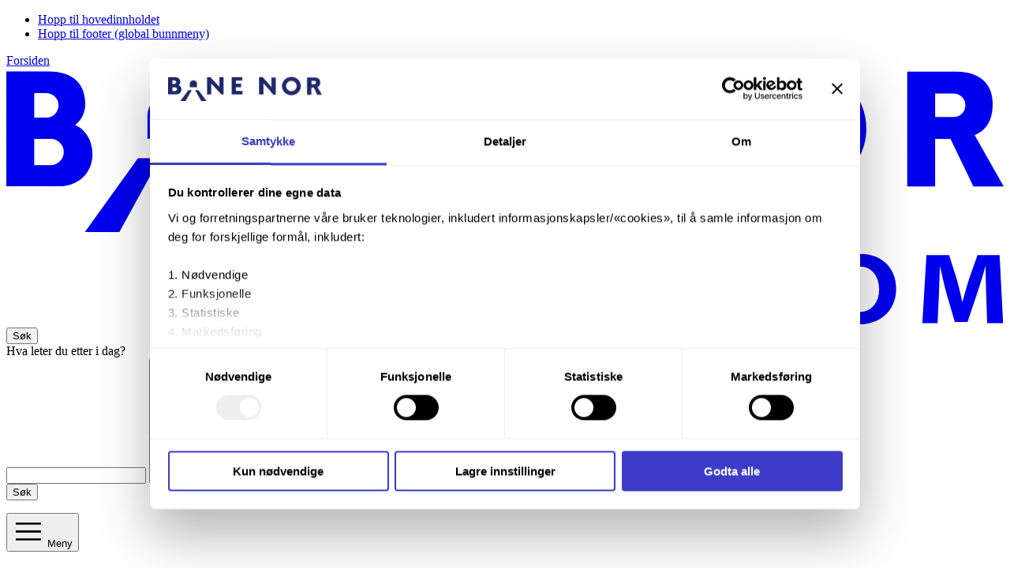

--- FILE ---
content_type: text/html; charset=utf-8
request_url: https://www.banenoreiendom.no/pressekontakt/
body_size: 7269
content:


<!DOCTYPE html>
<html lang="nb-NO" dir="ltr" data-theme="#1e2869">

<head>
  <meta charset="utf-8" />
  <meta name="viewport" content="width=device-width, initial-scale=1.0" />
  <title>Bane NOR Eiendom - Presserom | Bane NOR Eiendom</title>
  <meta name="theme-color" content="#1e2869">

  <script id="Cookiebot" src="https://consent.cookiebot.com/uc.js" data-cbid="6f58afdb-593c-4bb1-b2ef-65fad6b93f78"  type="text/javascript"></script>
<!-- Google Tag Manager -->
<script>(function(w,d,s,l,i){w[l]=w[l]||[];w[l].push({'gtm.start':
new Date().getTime(),event:'gtm.js'});var f=d.getElementsByTagName(s)[0],
j=d.createElement(s),dl=l!='dataLayer'?'&l='+l:'';j.async=true;j.src=
'https://www.googletagmanager.com/gtm.js?id='+i+dl;f.parentNode.insertBefore(j,f);
})(window,document,'script','dataLayer','GTM-T68JJJ2');</script>
<!-- End Google Tag Manager -->

  <link rel="preconnect" href="https://use.typekit.net" crossorigin>

  <link rel="stylesheet" href="https://use.typekit.net/rjg0gfb.css">

  


  <link rel="stylesheet" href="/css/banenor.css?v=dTWjWVWkPsnF6UHFxeJpNAu7MvsDF4MBoGF3gaWa4B0">


  


  
<link rel="icon" type="image/png" href="/ThemeConfigs/eiendom/favicons/favicon-96x96.png" sizes="96x96" />
<link rel="shortcut icon" href="/ThemeConfigs/eiendom/favicon.ico" />
<link rel="icon" type="image/svg+xml" href="/ThemeConfigs/eiendom/favicon.svg" />
<link rel="apple-touch-icon" sizes="180x180" href="/ThemeConfigs/eiendom/favicons/apple-touch-icon.png" />
<meta name="apple-mobile-web-app-title" content="Bane NOR" />
<link rel="manifest" href="/ThemeConfigs/eiendom/site.webmanifest">


  <link href="https://www.banenoreiendom.no/pressekontakt/" rel="canonical" />
  

    <meta name="robots" content="index, follow" />
    <meta name="description" content="Bes&#xF8;k v&#xE5;rt presserom p&#xE5; NTB.no for &#xE5; se alle pressemeldinger og bildearkiv. " />
  

<meta property="og:url" content="/pressekontakt/" />
<meta property="og:title" content="Bane NOR Eiendom - Presserom | Bane NOR Eiendom" />
<meta property="og:image" content="https://www.banenoreiendom.no/contentassets/00c61d3265194379b1b3ebc19deeec74/bne.png" />
<meta name="twitter:title" content="Bane NOR Eiendom - Presserom | Bane NOR Eiendom">


  
  <script>
!function(T,l,y){var S=T.location,k="script",D="instrumentationKey",C="ingestionendpoint",I="disableExceptionTracking",E="ai.device.",b="toLowerCase",w="crossOrigin",N="POST",e="appInsightsSDK",t=y.name||"appInsights";(y.name||T[e])&&(T[e]=t);var n=T[t]||function(d){var g=!1,f=!1,m={initialize:!0,queue:[],sv:"5",version:2,config:d};function v(e,t){var n={},a="Browser";return n[E+"id"]=a[b](),n[E+"type"]=a,n["ai.operation.name"]=S&&S.pathname||"_unknown_",n["ai.internal.sdkVersion"]="javascript:snippet_"+(m.sv||m.version),{time:function(){var e=new Date;function t(e){var t=""+e;return 1===t.length&&(t="0"+t),t}return e.getUTCFullYear()+"-"+t(1+e.getUTCMonth())+"-"+t(e.getUTCDate())+"T"+t(e.getUTCHours())+":"+t(e.getUTCMinutes())+":"+t(e.getUTCSeconds())+"."+((e.getUTCMilliseconds()/1e3).toFixed(3)+"").slice(2,5)+"Z"}(),iKey:e,name:"Microsoft.ApplicationInsights."+e.replace(/-/g,"")+"."+t,sampleRate:100,tags:n,data:{baseData:{ver:2}}}}var h=d.url||y.src;if(h){function a(e){var t,n,a,i,r,o,s,c,u,p,l;g=!0,m.queue=[],f||(f=!0,t=h,s=function(){var e={},t=d.connectionString;if(t)for(var n=t.split(";"),a=0;a<n.length;a++){var i=n[a].split("=");2===i.length&&(e[i[0][b]()]=i[1])}if(!e[C]){var r=e.endpointsuffix,o=r?e.location:null;e[C]="https://"+(o?o+".":"")+"dc."+(r||"services.visualstudio.com")}return e}(),c=s[D]||d[D]||"",u=s[C],p=u?u+"/v2/track":d.endpointUrl,(l=[]).push((n="SDK LOAD Failure: Failed to load Application Insights SDK script (See stack for details)",a=t,i=p,(o=(r=v(c,"Exception")).data).baseType="ExceptionData",o.baseData.exceptions=[{typeName:"SDKLoadFailed",message:n.replace(/\./g,"-"),hasFullStack:!1,stack:n+"\nSnippet failed to load ["+a+"] -- Telemetry is disabled\nHelp Link: https://go.microsoft.com/fwlink/?linkid=2128109\nHost: "+(S&&S.pathname||"_unknown_")+"\nEndpoint: "+i,parsedStack:[]}],r)),l.push(function(e,t,n,a){var i=v(c,"Message"),r=i.data;r.baseType="MessageData";var o=r.baseData;return o.message='AI (Internal): 99 message:"'+("SDK LOAD Failure: Failed to load Application Insights SDK script (See stack for details) ("+n+")").replace(/\"/g,"")+'"',o.properties={endpoint:a},i}(0,0,t,p)),function(e,t){if(JSON){var n=T.fetch;if(n&&!y.useXhr)n(t,{method:N,body:JSON.stringify(e),mode:"cors"});else if(XMLHttpRequest){var a=new XMLHttpRequest;a.open(N,t),a.setRequestHeader("Content-type","application/json"),a.send(JSON.stringify(e))}}}(l,p))}function i(e,t){f||setTimeout(function(){!t&&m.core||a()},500)}var e=function(){var n=l.createElement(k);n.src=h;var e=y[w];return!e&&""!==e||"undefined"==n[w]||(n[w]=e),n.onload=i,n.onerror=a,n.onreadystatechange=function(e,t){"loaded"!==n.readyState&&"complete"!==n.readyState||i(0,t)},n}();y.ld<0?l.getElementsByTagName("head")[0].appendChild(e):setTimeout(function(){l.getElementsByTagName(k)[0].parentNode.appendChild(e)},y.ld||0)}try{m.cookie=l.cookie}catch(p){}function t(e){for(;e.length;)!function(t){m[t]=function(){var e=arguments;g||m.queue.push(function(){m[t].apply(m,e)})}}(e.pop())}var n="track",r="TrackPage",o="TrackEvent";t([n+"Event",n+"PageView",n+"Exception",n+"Trace",n+"DependencyData",n+"Metric",n+"PageViewPerformance","start"+r,"stop"+r,"start"+o,"stop"+o,"addTelemetryInitializer","setAuthenticatedUserContext","clearAuthenticatedUserContext","flush"]),m.SeverityLevel={Verbose:0,Information:1,Warning:2,Error:3,Critical:4};var s=(d.extensionConfig||{}).ApplicationInsightsAnalytics||{};if(!0!==d[I]&&!0!==s[I]){var c="onerror";t(["_"+c]);var u=T[c];T[c]=function(e,t,n,a,i){var r=u&&u(e,t,n,a,i);return!0!==r&&m["_"+c]({message:e,url:t,lineNumber:n,columnNumber:a,error:i}),r},d.autoExceptionInstrumented=!0}return m}(y.cfg);function a(){y.onInit&&y.onInit(n)}(T[t]=n).queue&&0===n.queue.length?(n.queue.push(a),n.trackPageView({})):a()}(window,document,{src: "https://js.monitor.azure.com/scripts/b/ai.2.gbl.min.js", crossOrigin: "anonymous", cfg: {instrumentationKey: '7ad83514-726f-476c-99fa-f53e9adccee0', disableCookiesUsage: false }});
</script>

</head>

<body class="bn-body " data-page-template="ArticlePage">
  
<nav class="bn-skiplink" aria-label="Snarvei">
  <ul class="bn-skiplink__list">
    <li class="bn-skiplink__item">
      <a href="#main-content" class="bn-skiplink__link">
        Hopp til hovedinnholdet 
      </a>
    </li>
    <li class="bn-skiplink__item">
      <a href="#footer-column-one-title" class="bn-skiplink__link">
        Hopp til footer (global bunnmeny) 
      </a>
    </li>
  </ul>
</nav>

  

  


<header class="bn-header" id="bn-header" data-pageid="31407"
        data-currentpage="31407">
  <div class="bn-container bn-header__content" data-container-width="2xl">
    <a href="/" class="bn-header__logo" rel="home">
      <span class="sr-only">Forsiden</span>
      

<svg xmlns="http://www.w3.org/2000/svg" fill="currentColor" aria-hidden="true" class="bn-logo bn-logo--eiendom" viewBox="0 0 708.62 182.05"><path d="M324.09 161.09h-20v10.88h22.32v9.23h-33.7v-48.23h32.55v9.23h-21.13v9.66h20Zm37.62-28.12v48.22h-11.38v-48.22Zm57.37 28.12h-20v10.88h22.31v9.23h-33.7v-48.23h32.6v9.23h-21.17v9.66h20Zm26.24 20.1v-48.22h14l10.88 17.24a128 128 0 0 1 8.8 17.38h.22a161 161 0 0 1-.86-19.46v-15.16h10.59v48.22h-12.37l-11.3-18.67a185 185 0 0 1-9.51-17.89l-.29.07c.36 6.87.43 13.52.43 20.75v15.74Zm69.67-47.57a122 122 0 0 1 16.4-1.07c10.23 0 16.74 1.79 21.89 5.44s8.8 9.52 8.8 17.74c0 9.08-3.65 15.31-8.44 19.24-5.65 4.65-14.45 6.8-24.75 6.8a98 98 0 0 1-13.88-.79Zm11.4 39.13a28 28 0 0 0 4.51.22c11.66.14 19-5.72 19-16.67 0-10.09-6.94-15.09-17.53-15.09a30.6 30.6 0 0 0-6 .5Zm105.84-16.02c0 15-10.59 25.33-26.33 25.33-15.45 0-25.18-10.59-25.18-24.47 0-14.88 10.59-25.47 26-25.47 15.85 0 25.51 10.51 25.51 24.61m-39.42.5c0 8.94 5.29 16 13.67 16s13.66-6.87 13.66-16.1c0-8.8-5.08-16.1-13.66-16.1s-13.67 7.18-13.67 16.2m103.43 5.01c-.21-6.3-.43-13.45-.43-21.18h-.22c-1.79 6.51-4 13.66-6.15 20l-6.51 19.32h-9l-5.65-19.24c-1.72-6.22-3.43-13.38-4.79-20.1h-.14c-.29 7-.5 14.88-.79 21.32l-.93 18.82h-10.8l2.93-48.22h16.1l5 15.67c1.58 5.3 3.15 11.66 4.29 17.38h.24c1.5-5.72 3.29-12.38 5.08-17.46l5.58-15.6h15.67l2.5 48.22h-11.3Zm12.39-78.11-20.62-36.32c10.09-4.39 12.81-12.66 12.81-22.72 0-10.84-6.33-22.42-26-22.42H640.1v81.5h19.82v-33.7h10.9l16.28 33.68Zm-48.71-65.94h13.11a8.37 8.37 0 0 1 8.36 8.37 8.37 8.37 0 0 1-8.37 8.37h-13.1ZM484.9 84.17l-45.86-51.7v51.7h-19.82V2.68h16l40.75 46v-46h19.82v81.5Zm-240.03 0L199 32.47v51.7h-19.82V2.68h16l40.75 46v-46h19.82v81.5ZM61.2 61.47c0-16.52-12.39-21-12.39-21s7.25-4.24 7.25-15c0-12.22-6.75-22.91-26.38-22.91H0v81.5h37.58c12.5.11 23.62-8.67 23.62-22.59m-41.38-43.6h8.57a8.69 8.69 0 0 1 8.69 8.69 8.69 8.69 0 0 1-8.69 8.69h-8.57Zm21 41.85a9.26 9.26 0 0 1-9.26 9.26H19.82V50.47h11.76a9.26 9.26 0 0 1 9.26 9.26Zm251.92 24.45V2.68h48.91v16.09h-29.09v15.25h23.67v16.09h-23.67v18h30v16.06ZM567.88 0a43.17 43.17 0 1 0 43.17 43.17A43.17 43.17 0 0 0 567.88 0m0 67.64a24.47 24.47 0 1 1 24.51-24.46 24.47 24.47 0 0 1-24.51 24.47Zm-467.6-17.42V34.08a16.44 16.44 0 0 1 16.44-16.44 16.44 16.44 0 0 1 16.44 16.44v16.14Zm-6.73 13.9-37.74 52.4h24.53l28.75-52.4zm46.34 0h-15.54l28.75 52.4h24.53z"/></svg>

    </a>

    <div class="bn-header__navbar">
      



      <button type="button" class="bn-headerButton bn-headerButton--search" id="header-search-button"
              aria-label="S&#xF8;k" aria-expanded="false"
              data-testid="headerSearchButton">

        <span aria-hidden="true" class="bn-headerButton__icon">
          <span class="bn-headerButton__icon__expanded">
            <span class="bn-header__menuButton__searchLine"></span>
            <span class="bn-header__menuButton__searchLine"></span>
            <span class="bn-header__menuButton__searchLine"></span>
          </span>
        </span>
        <span class="bn-headerButton__text">
          S&#xF8;k
        </span>
      </button>

      <div class="bn-headerSearch" id="header-search">
        <div class="bn-headerSearch__content">
          <div class="bn-container grid grid-cols-1 sm:grid-cols-12 gap-x-1000" data-container-width="xl">
            <div class="sm:col-start-1 sm:col-end-13 md:col-end-9">
              
  <div class="bn-autocomplete" id="header-autocomplete" data-component="_Search">
    <div class="bn-label bn-autocomplete__label"><label class="bn-label__text" for="header-autocomplete-input" id="header-autocomplete-input__label">Hva leter du etter i dag?</label></div>

    <div class="bn-autocomplete__wrapper" data-wrapper>
      <output class="bn-autocomplete__status sr-only" data-status aria-atomic="true" aria-live="polite"
        data-statustext="{&quot;available&quot;: &quot;tilgjengelig&quot;, &quot;is&quot;: &quot;er&quot;,&quot;are&quot;: &quot;er&quot;,&quot;result&quot;: &quot;resultat&quot;,&quot;results&quot;: &quot;resultater&quot;,&quot;of&quot;: &quot;av &quot;,&quot;highlighted&quot;: &quot;fremhevet &quot;}">
      </output>
      <form action="/sok/" method="get" role="search" aria-labelledby="header-autocomplete-input__label">
        <div class="bn-autocomplete__group">
          <div class="bn-autocomplete__inputGroup">
            <input type="text" role="combobox" class="bn-autocomplete__input" id="header-autocomplete-input" name="q"
              aria-expanded="false" aria-owns="header-autocomplete-inputautocomplete-list" aria-controls="header-autocomplete-inputautocomplete-list"
              aria-autocomplete="list" aria-describedby="header-autocomplete-input__assistiveHint" autocomplete="off" data-testid="searchInput">
            <button type="button"
              class="bn-autocomplete__clearInput bn-button bn-button--tertiary bn-button--pill bn-button--iconOnly bn-button--sm"
              aria-label="slett" data-clear-input
              data-testid="searchClearInput">
              <span class="bn-button__icon bn-icon" aria-hidden="true">
                <svg focusable="false">
                  <use href="/images/icons/ui/icons.sprite.svg?v=f4c9febcb9e38d36515b5d825030a06009b366559c6463bda028616bc7d3d48b#icon-close">
                  </use>
                </svg>
              </span>
            </button>
          </div>
          <button type="submit" class="bn-autocomplete__button" data-search-button data-testid="searchButton">
            S&#xF8;k
          </button>
        </div>
      </form>

      <span id="header-autocomplete-input__assistiveHint" style="display: none;">
        Bruk opp- og nedpilene for &#xE5; se gjennom, og Enter for &#xE5; velge.
      </span>
      <div class="bn-autocomplete__dropdown">
        <ul id="header-autocomplete-inputautocomplete-list" role="listbox"
          aria-label="S&#xF8;keforslag"></ul>
      </div>
    </div>
  </div>

            </div>
          </div>
        </div>
      </div>

      <nav aria-labelledby="bn-menuButton">
        <button type="button" class="bn-headerButton bn-headerButton--menu" id="bn-menuButton"
                aria-label="Meny" aria-expanded="false"
                data-testid="headerMenuButton">

          <span aria-hidden="true" class="bn-headerButton__icon">
            <svg width="40" height="40" viewBox="0 0 40 40" fill="none" xmlns="http://www.w3.org/2000/svg"
                 stroke-width="2.5" stroke="currentColor" aria-hidden="true" focusable="false">
              <line class="bn-header__menuButton__menuLine" x1="4" y1="10.5" x2="36" y2="10.5"/>
              <line class="bn-header__menuButton__menuLine" x1="4" y1="20.5" x2="36" y2="20.5"/>
              <line class="bn-header__menuButton__menuLine" x1="4" y1="20.5" x2="36" y2="20.5"/>
              <line class="bn-header__menuButton__menuLine" x1="4" y1="30.5" x2="36" y2="30.5"/>
            </svg>
          </span>

          <span class="bn-headerButton__text">
            Meny
          </span>
        </button>

          <div class="bn-header__menu" id="header-menu">
            

<div class="bn-mainmenu">

  <div data-testid="headerMenu" class="bn-container grid gap-1200 sm:gap-600 grid-cols-1 sm:grid-cols-12" data-container-width="xl">
    <div class="bn-mainmenu__primary col-span-full sm:col-start-1  sm:col-end-7 md:col-start-1"
         data-testid="headerPrimaryMenu">
      <ul class="bn-mainmenu__primary__list" aria-label="Hovedmeny"
          data-testid="headerPrimaryMenuList">
        <li class="bn-mainmenu__item">
            <svg class="bn-wayfinder-icon" xmlns="http://www.w3.org/2000/svg" width="64" height="64" viewBox="0 0 64 64" fill="none" aria-hidden="true" focusable="false">
              <circle cx="32" cy="32" r="30" fill="var(--bnw-color-wayfinder-background)" stroke="var(--bnw-color-wayfinder-stroke)" stroke-width="2"/>
              <path d="M51 31.9999L35.9863 47L32.7035 43.7201L42.1127 34.3192H15V29.6808H42.1127L32.7035 20.2799L35.9863 17L51 31.9999Z" fill="var(--bnw-color-wayfinder-arrow)"/>
            </svg>
            <a href="/nyheter/">Nyheter</a>
          </li><li class="bn-mainmenu__item">
            <svg class="bn-wayfinder-icon" xmlns="http://www.w3.org/2000/svg" width="64" height="64" viewBox="0 0 64 64" fill="none" aria-hidden="true" focusable="false">
              <circle cx="32" cy="32" r="30" fill="var(--bnw-color-wayfinder-background)" stroke="var(--bnw-color-wayfinder-stroke)" stroke-width="2"/>
              <path d="M51 31.9999L35.9863 47L32.7035 43.7201L42.1127 34.3192H15V29.6808H42.1127L32.7035 20.2799L35.9863 17L51 31.9999Z" fill="var(--bnw-color-wayfinder-arrow)"/>
            </svg>
            <a href="/vare-prosjekter/">V&#xE5;re prosjekter</a>
          </li><li class="bn-mainmenu__item">
            <svg class="bn-wayfinder-icon" xmlns="http://www.w3.org/2000/svg" width="64" height="64" viewBox="0 0 64 64" fill="none" aria-hidden="true" focusable="false">
              <circle cx="32" cy="32" r="30" fill="var(--bnw-color-wayfinder-background)" stroke="var(--bnw-color-wayfinder-stroke)" stroke-width="2"/>
              <path d="M51 31.9999L35.9863 47L32.7035 43.7201L42.1127 34.3192H15V29.6808H42.1127L32.7035 20.2799L35.9863 17L51 31.9999Z" fill="var(--bnw-color-wayfinder-arrow)"/>
            </svg>
            <a href="/vare-eiendommer/">V&#xE5;re eiendommer</a>
          </li><li class="bn-mainmenu__item">
            <svg class="bn-wayfinder-icon" xmlns="http://www.w3.org/2000/svg" width="64" height="64" viewBox="0 0 64 64" fill="none" aria-hidden="true" focusable="false">
              <circle cx="32" cy="32" r="30" fill="var(--bnw-color-wayfinder-background)" stroke="var(--bnw-color-wayfinder-stroke)" stroke-width="2"/>
              <path d="M51 31.9999L35.9863 47L32.7035 43.7201L42.1127 34.3192H15V29.6808H42.1127L32.7035 20.2799L35.9863 17L51 31.9999Z" fill="var(--bnw-color-wayfinder-arrow)"/>
            </svg>
            <a href="/om-oss/">Om oss</a>
          </li><li class="bn-mainmenu__item">
            <svg class="bn-wayfinder-icon" xmlns="http://www.w3.org/2000/svg" width="64" height="64" viewBox="0 0 64 64" fill="none" aria-hidden="true" focusable="false">
              <circle cx="32" cy="32" r="30" fill="var(--bnw-color-wayfinder-background)" stroke="var(--bnw-color-wayfinder-stroke)" stroke-width="2"/>
              <path d="M51 31.9999L35.9863 47L32.7035 43.7201L42.1127 34.3192H15V29.6808H42.1127L32.7035 20.2799L35.9863 17L51 31.9999Z" fill="var(--bnw-color-wayfinder-arrow)"/>
            </svg>
            <a href="/knutepunktutvikling/">Knutepunktutvikling</a>
          </li><li class="bn-mainmenu__item">
            <svg class="bn-wayfinder-icon" xmlns="http://www.w3.org/2000/svg" width="64" height="64" viewBox="0 0 64 64" fill="none" aria-hidden="true" focusable="false">
              <circle cx="32" cy="32" r="30" fill="var(--bnw-color-wayfinder-background)" stroke="var(--bnw-color-wayfinder-stroke)" stroke-width="2"/>
              <path d="M51 31.9999L35.9863 47L32.7035 43.7201L42.1127 34.3192H15V29.6808H42.1127L32.7035 20.2799L35.9863 17L51 31.9999Z" fill="var(--bnw-color-wayfinder-arrow)"/>
            </svg>
            <a href="/kontakt/">Kontakt</a>
          </li>
      </ul>
    </div>

    <div class="bn-mainmenu__secondary col-span-full sm:col-start-8 sm:col-end-13" data-testid="headerSecondaryMenu">
        <ul class="bn-mainmenu__secondary__list" aria-label="Undermeny "
            data-testid="headerSecondaryMenuList">
              <li class="bn-mainmenu__item">
                <a href="/barekraft/">B&#xE6;rekraft</a>
              </li>
              <li class="bn-mainmenu__item">
                <a href="https://www.banenor.no/om-bane-nor/investor-relations/" class="inline items-baseline">
                  <span class="">
                    Investor Relations
                    <span class="sr-only">
                      &#xC5;pnes i ny fane 
                    </span>
                  </span>
                  <span class="bn-icon shrink-0 ms-050 mb-050" aria-hidden="true">
<svg focusable="false">
  <use href="/images/icons/sprite/icons.sprite.svg?v=88b58659925cd1efcbefe016c01018bd7ef63ff13aa75c370d8459fe3e719388#icon-open_in_new"></use>
</svg>
</span>
                </a>
              </li>
              <li class="bn-mainmenu__item">
                <a href="/karriere/">Karriere</a>
              </li>
              <li class="bn-mainmenu__item">
                <a href="/pressekontakt/">Pressekontakt</a>
              </li>
              <li class="bn-mainmenu__item">
                <a href="/om-oss/">Om oss</a>
              </li>
        </ul>
    </div>
  </div>
</div>

          </div>
      </nav>
    </div>
  </div>
</header>


  <main class="bn-main">
      <div class="bn-breadcrumbContainer">
        <div class="bn-container" data-container-width="2xl">
          


<nav class="bn-breadcrumb" id="breadcrumb" aria-label="Br&#xF8;dsmulesti">
  <ol class="bn-breadcrumb__list">
          <li class="bn-breadcrumb__item" >
        <a href=/ class="bn-breadcrumb__link"><span>Bane NOR Eiendom</span></a>
      </li>
      <li class="bn-breadcrumb__item" >
        <span class="bn-breadcrumb__current" aria-current="page">Presse</span>
      </li>

  </ol>
</nav>

        </div>
      </div>
    <div class="bn-main__content" id="main-content">
      
<div class="bn-page grid gap-y-1600">
  <div class="bn-container" data-container-width="lg">
    <article class="bn-article" >

      <header class="bn-page__header md:grid grid-cols-12">
        <div class="md:col-span-8">
          <h1 class="bn-pageTitle font-bold wrap-anywhere text-foxtrot xs:text-golf sm:text-india md:text-juliet lg:text-kilo" data-page-title=""><span class='bn-pageTitle__content'>

            Presse
          </span></h1>

            <p class="bn-ingress">
              Vi svarer gjerne p&#xE5; sp&#xF8;rsm&#xE5;l om det vi driver med. Ring eller skriv til oss om du skal lage en sak om oss.
            </p>


        </div>

      </header>


      <div class="bn-page__body bn-cq col-span-full grid grid-cols-2 gap-x-600 gap-y-1000 md:grid-cols-12">


        <div class="col-span-full max-w-[800px] lg:col-end-9">
            <div class="bn-wysiwyg bn-textGroup bn-articleWrapper" data-toccreate id="articleContent">
              


<div class="bn-contactBlock bn-block bn-cq h-full bn-notTextGroup" data-testid="contactPointBlock">

<h2 class="bn-block__title mb-400 text-delta text-delta bn-text--breakWord">Pressekontakt</h2>  <div class="grid gap-y-600">

<p class="flex gap-200 items-center">
  <span class="bn-icon bn-icon--size24 self-center" aria-hidden="true">
<svg focusable="false">
  <use href="/images/icons/sprite/icons.sprite.svg?v=88b58659925cd1efcbefe016c01018bd7ef63ff13aa75c370d8459fe3e719388#icon-call"></use>
</svg>
</span>
  <a class="bn-link" href="tel:&#x2B;47 91656565">
      <span class="bn-link__text">&#x2B;47 91656565</span>
      <span class="sr-only">
        Starter oppringing
      </span>
  </a>
</p>



<p class="flex gap-200 items-center">
  <span class="bn-icon bn-icon--size24 self-center" aria-hidden="true">
<svg focusable="false">
  <use href="/images/icons/sprite/icons.sprite.svg?v=88b58659925cd1efcbefe016c01018bd7ef63ff13aa75c370d8459fe3e719388#icon-mail"></use>
</svg>
</span>
  <a class="bn-link bn-text--breakWord" href="mailto:presse@banenor.no">
    <span class="bn-link__text">presse@banenor.no</span>
    <span class="sr-only">
          (&#xC5;pner ditt e-postprogram)
      </span>
  </a>
</p>


      <div>
        <span class="inline-flex items-baseline bn-c gap-x-200">
          <span class="font-semibold">
            Mer informasjon
          </span>
        </span>
        <div class="bn-textGroup">
          
<p>Pressevakten i Bane NOR svarer p&aring; mediehenvendelser.</p>
<p>Privatpersoner kan kontakte&nbsp;<a href="https://www.banenor.no/kundeservice/hjelp-og-kontakt/" class="bn-link" target=""><span class="bn-link__text">Kundeservice </span></a>i &aring;pningstiden.</p>
<p>Pressemeldingene v&aring;re finner du i presserommet p&aring; NTB Info. <br /><a href="https://kommunikasjon.ntb.no/presserom/banenoreiendom?publisherId=17846786" class="bn-link inline items-baseline" target=""><span class="bn-link__text"> G&aring; til v&aring;rt presserom p&aring; NTB Info<span class="sr-only">(åpnes i ny fane)</span></span><span aria-hidden="true" class="bn-icon"><svg focusable="false"><use href="/images/icons/ui/icons.sprite.svg#icon-open_in_new"></use></svg></span></a></p>

        </div>
      </div>

  </div>
</div>


            </div>


        </div>

      </div>
    </article>

  </div>


</div>

    </div>
  </main>

  

<footer class="bn-footer">

  <div class="bn-container grid gap-x-600 gap-y-1200 md:gap-y-800 sm:grid-cols-12" data-container-width="xl">
      <nav class="col-span-full sm:col-span-6 md:col-span-4"
           aria-labelledby="footer-column-one-title">
          <h2 class="bn-footer__title" id="footer-column-one-title">
            Bane NOR Eiendom
          </h2>


<ul class="bn-list--minimal grid gap-200">
    <li>
      <a href="/kontakt/">
        <span class="bn-footer__link__text">
          Kontakt

        </span>
      </a>
    </li>
    <li>
      <a href="/om-oss/">
        <span class="bn-footer__link__text">
          Om oss

        </span>
      </a>
    </li>
    <li>
      <a href="/pressekontakt/">
        <span class="bn-footer__link__text">
          Presserom

        </span>
      </a>
    </li>
    <li>
      <a href="https://www.banenor.no/om-bane-nor/investor-relations/investor-relations-bane-nor-eiendom-as/">
        <span class="bn-footer__link__text">
          Rapporter

            <span class="sr-only">
Ekstern lenke            </span>
            <span class="bn-icon shrink-0 ms-050 mb-050" aria-hidden="true">
<svg focusable="false">
  <use href="/images/icons/sprite/icons.sprite.svg?v=88b58659925cd1efcbefe016c01018bd7ef63ff13aa75c370d8459fe3e719388#icon-open_in_new"></use>
</svg>
</span>
        </span>
      </a>
    </li>
    <li>
      <a href="https://www.banenor.no/">
        <span class="bn-footer__link__text">
          Bane NOR SF

            <span class="sr-only">
Ekstern lenke            </span>
            <span class="bn-icon shrink-0 ms-050 mb-050" aria-hidden="true">
<svg focusable="false">
  <use href="/images/icons/sprite/icons.sprite.svg?v=88b58659925cd1efcbefe016c01018bd7ef63ff13aa75c370d8459fe3e719388#icon-open_in_new"></use>
</svg>
</span>
        </span>
      </a>
    </li>
</ul>
      </nav>

      <nav
        class="col-span-full sm:col-span-6 md:col-span-4"
        aria-labelledby="footer-column-two-title">
          <h2 class="bn-footer__title" id="footer-column-two-title">
            Om nettstedet
          </h2>

<ul class="bn-list--minimal grid gap-200">
    <li>
      <a href="https://uustatus.no/nn/erklaringer/publisert/9a55b13a-87f3-413c-9094-5f5ad778ad7f">
        <span class="bn-footer__link__text">
          Tilgjengelighetserkl&#xE6;ring

            <span class="sr-only">
Ekstern lenke            </span>
            <span class="bn-icon shrink-0 ms-050 mb-050" aria-hidden="true">
<svg focusable="false">
  <use href="/images/icons/sprite/icons.sprite.svg?v=88b58659925cd1efcbefe016c01018bd7ef63ff13aa75c370d8459fe3e719388#icon-open_in_new"></use>
</svg>
</span>
        </span>
      </a>
    </li>
    <li>
      <a href="/informasjonskapsler-cookies/">
        <span class="bn-footer__link__text">
          Informasjonskapsler

        </span>
      </a>
    </li>
    <li>
      <a href="https://www.banenor.no/leverandor/serios-og-ansvarlig-leverandorkjede/menneskerettigheter/">
        <span class="bn-footer__link__text">
          Menneskerettigheter (&#xC5;penhetsloven)

            <span class="sr-only">
Ekstern lenke            </span>
            <span class="bn-icon shrink-0 ms-050 mb-050" aria-hidden="true">
<svg focusable="false">
  <use href="/images/icons/sprite/icons.sprite.svg?v=88b58659925cd1efcbefe016c01018bd7ef63ff13aa75c370d8459fe3e719388#icon-open_in_new"></use>
</svg>
</span>
        </span>
      </a>
    </li>
    <li>
      <a href="https://www.banenor.no/personvernerklaring/">
        <span class="bn-footer__link__text">
          Personvernerkl&#xE6;ring

            <span class="sr-only">
Ekstern lenke            </span>
            <span class="bn-icon shrink-0 ms-050 mb-050" aria-hidden="true">
<svg focusable="false">
  <use href="/images/icons/sprite/icons.sprite.svg?v=88b58659925cd1efcbefe016c01018bd7ef63ff13aa75c370d8459fe3e719388#icon-open_in_new"></use>
</svg>
</span>
        </span>
      </a>
    </li>
</ul>
      </nav>
  </div>

  <div class="bn-container grid gap-y-1000 py-1000" data-container-width="xl">
    <div class="bn-footer__some col-span-full">
      
<nav aria-label="Bane NOR i sosiale medier ">
  <ul class="flex items-center flex-wrap justify-center gap-600">
      <li>
        <a href="https://www.facebook.com/banenoreiendom" class="bn-some-link">
          <span class="sr-only">
            <span>Facebook</span>
            <span>Du forlater n&#xE5; nettstedet</span>
          </span>
          <span aria-hidden="true" class="bn-some__icon bn-icon bn-icon--size32">
            <svg focusable="false">
              <use href="/images/icons/some/some.sprite.svg?v=9723e6b1b853a0c500f8b98b4c18e91db606a6ab4f880e5e96c685db5ba2c008#some-facebook"></use>
            </svg>
          </span>
        </a>
      </li>
    <li>
      <a href="https://www.linkedin.com/company/banenoreiendom/" class="bn-some-link">
        <span class="sr-only">
          <span>LinkedIn</span>
          <span>Du forlater n&#xE5; nettstedet</span>
        </span>
        <span aria-hidden="true" class="bn-some__icon bn-icon bn-icon--size32">
          <svg focusable="false">
            <use href="/images/icons/some/some.sprite.svg?v=9723e6b1b853a0c500f8b98b4c18e91db606a6ab4f880e5e96c685db5ba2c008#some-linkedin"></use>
          </svg>
        </span>
      </a>
    </li>
  </ul>
</nav>

    </div>

  </div>

</footer>


  

  <script src="/js/main.js?v=YcT5LprRgb9znDH-qPiZwloDel5FiTBwmoYbuhDe2-o" type="module"></script>
  
  
  <script defer="defer" src="/Util/Find/epi-util/find.js"></script>
<script>
document.addEventListener('DOMContentLoaded',function(){if(typeof FindApi === 'function'){var api = new FindApi();api.setApplicationUrl('/');api.setServiceApiBaseUrl('/find_v2/');api.processEventFromCurrentUri();api.bindWindowEvents();api.bindAClickEvent();api.sendBufferedEvents();}})
</script>

</body>

</html>


--- FILE ---
content_type: text/css
request_url: https://www.banenoreiendom.no/css/banenor.css?v=dTWjWVWkPsnF6UHFxeJpNAu7MvsDF4MBoGF3gaWa4B0
body_size: 32015
content:
/* === banenor.css === */
@charset "UTF-8";@layer banenor{:root{--bnw-color-wayfinder-background:var(--bn-color-palette-yellow-800-solid);--bnw-color-wayfinder-arrow:var(--bn-color-palette-brand-blue-700-solid);--bnw-color-wayfinder-border:var(--bn-color-palette-yellow-800-solid);--bnw-hero-bg:var(--bn-color-background-brand-subtle-on-light);--bnw-color-primary-bg-hover-on-light:#0b3d79;--bnw-gap:clamp(var(--bn-space-600),3vw,var(--bn-space-800));--bnw-card-padding:var(--bn-space-600);--bnw-card-padding-cqi:clamp(var(--bn-space-400),4cqi,var(--bn-space-600));--bnw-card-title-size:var(--bn-font-size-delta);--bnw-card-title-size-cqi:clamp(var(--bn-font-size-delta),5cqi,var(--bn-font-size-echo));--bnw-card-title-line-height:1.3;--bnw-color-link:var(--bn-color-ink-action-on-light);--bnw-font-body:var(--bn-font-family-myriad-variable);--bnw-body-bg:var(--bn-color-background-base-on-light);--bnw-body-color:var(--bn-color-ink-black-on-light);--bnw-fade-in-distance:var(--bn-space-1000);--bnw-accordion-bg:#0000;--bnw-accordion-active-bg:#0000;--bnw-accordion-border-color:var(--bn-color-stroke-subtle-on-light);--bnw-accordion-focus-bg:#1bbaf314;--bnw-accordion-hover-bg:#1bbaf314;--bnw-accordion-panel-default-bg:var(--bn-color-palette-white);--bnw-autocomplete-border-color:var(--bn-color-stroke-strong-on-light);--bnw-blocklink-heading-variation-settings:var(--bn-font-variation-settings-semibold);--bnw-blocklink-basic-color:var(--bn-color-ink-strong-on-light);--bnw-blocklink-basic-icon-color:var(--bn-color-ink-strong-on-light);--bnw-blocklink-filled-bg:var(--bn-color-background-brand-subtle-on-light);--bnw-blocklink-filled-hover-bg:var(--bnw-blocklink-filled-bg);--bnw-blocklink-filled-color:var(--bn-color-ink-strong-on-light);--bnw-blocklink-filled-hover-color:var(--bn-color-ink-strong-on-light);--bnw-blocklink-filled-focusring-color:var(--bn-color-palette-brand-blue-500-solid);--bnw-blocklink-filled-icon-color:currentcolor;--bnw-blocklink-underline-border-color:var(--bn-color-stroke-subtle-on-light);--bnw-blockquote-line-color:var(--bn-color-palette-brand-green-300-solid);--bnw-campaign-card-bg-alpha:#1bbaf314;--bnw-campaign-card-bg-hover-alpha:#1bbaf314;--bnw-campaign-card-color-alpha:var(--bnw-body-color);--bnw-campaign-card-bg-bravo:var(--bn-color-fill-success-subtle-on-light);--bnw-campaign-card-bg-hover-bravo:var(--bn-color-fill-success-subtle-on-light);--bnw-campaign-card-color-bravo:var(--bnw-body-color);--bnw-campaign-card-bg-charlie:var(--bn-color-skin-orange-subtle-on-light);--bnw-campaign-card-bg-hover-charlie:var(--bn-color-skin-orange-subtle-on-light);--bnw-campaign-card-color-charlie:var(--bnw-body-color);--bnw-campaign-card-bg-hover:var(--bnw-campaign-card-bg-hover-alpha);--bnw-campaign-card-bg:var(--bnw-campaign-card-bg-alpha);--bnw-campaign-card-color-hover:var(--bnw-campaign-card-color-hover-alpha);--bnw-campaign-card-color:var(--bnw-campaign-card-color-alpha);--bnw-campaign-card-illustration-color:var(--bnw-campaign-card-illustration-color-alpha);--bnw-campaign-card-focusring:var(--bn-color-stroke-focus-on-light);--bnw-contact-block-bg:#1bbaf314;--bnw-contact-block-border:#1bbaf314;--bnw-contact-block-padding:var(--bn-space-600);--bnw-content-card-bg-neutral:var(--bn-color-palette-white);--bnw-content-card-bg-hover-neutral:var(--bn-color-background-brand-subtle-on-light);--bnw-content-card-border-neutral:var(--bn-color-stroke-subtle-on-light);--bnw-content-card-border-hover-neutral:var(--bn-color-stroke-subtle-on-light);--bnw-content-card-bg:var(--bnw-content-card-bg-neutral);--bnw-content-card-img-bg:var(--bn-color-background-sunken-on-light);--bnw-content-card-border:var(--bnw-content-card-border-neutral);--bnw-content-card-bg-hover:var(--bnw-content-card-bg-hover-neutral);--bnw-content-card-border-hover:var(--bnw-content-card-border-hover-neutral);--bnw-content-card-color:var(--bn-color-ink-moderate-on-light);--bnw-content-card-focusring:var(--bn-color-stroke-focus-on-light);--bnw-cta-block-alpha-bg:#1bbaf314;--bnw-cta-block-alpha-button-bg:var(--bn-color-palette-brand-blue-500-solid);--bnw-cta-block-alpha-button-color:var(--bn-color-palette-white);--bnw-cta-block-alpha-button-bg-hover:var(--bn-color-palette-brand-blue-700-solid);--bnw-cta-block-bravo-bg:var(--bn-color-fill-success-subtle-on-light);--bnw-cta-block-bravo-button-bg:var(--bn-color-palette-brand-green-300-solid);--bnw-cta-block-bravo-button-color:var(--bn-color-ink-strong-on-light);--bnw-cta-block-bravo-button-bg-hover:var(--bn-color-palette-brand-green-100-solid);--bnw-cta-block-charlie-bg:var(--bn-color-skin-orange-subtle-on-light);--bnw-cta-block-charlie-button-bg:var(--bn-color-palette-brand-orange-300-solid);--bnw-cta-block-charlie-button-color:var(--bn-color-ink-strong-on-light);--bnw-cta-block-charlie-button-bg-hover:var(--bn-color-palette-brand-orange-100-solid);--bnw-cta-block-border-color:var(--bn-color-stroke-info-subtle-on-light);--bnw-cta-block-bg:var(--bnw-cta-block-alpha-bg);--bnw-cta-block-padding:var(--bnw-card-padding);--bnw-cta-block-button-bg:var(--bnw-cta-block-alpha-button-bg);--bnw-cta-block-button-color:var(--bnw-cta-block-alpha-button-color);--bnw-cta-block-button-bg-hover:var(--bnw-cta-block-alpha-button-bg-hover);--bnw-fact-item-content-bg:#1bbaf314;--bnw-fact-item-content-color:var(--bnw-body-color);--bnw-fact-item-icon-bg:#1bbaf314;--bnw-fact-item-icon-color:var(--bn-color-ink-display-on-light);--bnw-fact-box-block-bg:var(--bn-color-background-brand-subtle-on-light);--bnw-fact-box-block-color:var(--bnw-body-color);--bnw-fact-box-padding:var(--bn-space-600);--bnw-article-summary-block-bg:var(--bn-color-background-brand-subtle-on-light);--bnw-article-summary-block-color:var(--bnw-body-color);--bnw-footer-bg:var(--bn-color-background-brand-strong-on-light);--bnw-footer-color:var(--bn-color-palette-white);--bnw-footer-link-color:var(--bn-color-ink-action-on-dark);--bnw-footer-focusring-color:var(--bn-color-palette-white);--bnw-header-button-color:var(--bn-color-ink-action-on-light);--bnw-header-button-hover-color:var(--bn-color-ink-action-on-light);--bnw-header-button-is-open-bg:#0000;--bnw-header-button-is-open-color:var(--bn-color-ink-action-on-dark);--bnw-header-button-is-active-color:var(--bn-color-ink-action-on-dark);--bnw-header-button-is-active-bg:var(--bnw-main-menu-bg);--bnw-header-button-is-open-focusring-color:var(--bn-color-ink-action-on-dark);--bnw-header-button-focusring-color:var(--bn-color-ink-action-on-light);--bnw-header-logo-focusring-color:var(--bn-color-ink-action-on-light);--bnw-header-logo-is-open-focusring-color:var(--bn-color-palette-white);--bnw-header-search-bg:var(--bnw-main-menu-bg);--bnw-header-search-label-color:var(--bn-color-palette-white);--bnw-hero-v2-content-bg:var(--bnw-hero-bg);--bnw-link-list-block-bg:#1bbaf314;--bnw-link-list-block-border:#1bbaf314;--bnw-link-list-block-color:var(--bn-color-ink-black-on-light);--bnw-logo-color-primary:var(--bn-color-palette-brand-blue-700-solid);--bnw-logo-is-open-color-primary:var(--bn-color-palette-white);--bnw-logo-color-secondary:var(--bn-color-palette-brand-blue-700-solid);--bnw-main-menu-bg:var(--bn-color-palette-brand-blue-700-solid);--bnw-main-menu-color:var(--bn-color-palette-white);--bnw-main-menu-scrollbar-color:var(--bn-color-palette-white);--bnw-pagination-current-bg:#0053a6;--bnw-pagination-current-color:var(--bn-color-palette-white);--bnw-pagination-link-bg-hover:#e1f3fa;--bnw-pagination-link-bg:var(--bn-color-palette-white);--bnw-pagination-link-color-hover:#162031;--bnw-pagination-link-color:#162031;--bnw-search-result-item-hover-bg:var(--bn-color-background-brand-subtle-on-light);--bnw-selection-bg:#0053a6;--bnw-selection-color:var(--bn-color-palette-white);--bnw-shell-header-bg:var(--bn-color-palette-white);--bnw-shell-header-color:#0053a6;--bnw-tag-color:var(--bn-color-skin-gray-strong-on-light);--bnw-tag-bg:var(--bn-color-skin-gray-subtle-on-light);--bnw-tag-border-color:var(--bn-color-skin-gray-moderate-on-light);--bnw-tag-border-width:1px;--bnw-section-block-bg:var(--bn-color-fill-action-subtle-on-light);--bnw-filter-bar-bg:#f8fafc;--bnw-table-row-bg:#f8fafc;--bnw-table-row-even-bg:var(--bn-color-palette-white);--bnw-table-row-odd-bg:var(--bn-color-palette-white);--bnw-table-head-bg:#f2fafd;--bnw-table-border-color:#17214126;--bnw-table-border-width:1px;--bnw-table-cell-padding:.5rem;--bnw-table-font-size:1rem;--bnw-table-line-height:1.5rem;--bnw-table-border-radius:.5rem;--bnw-listcard-bg:var(--bn-color-palette-white);--bnw-listcard-border-color:#17214126;--bnw-listcard-bg-color-hover:#f2fafd;--bnw-glossary-popover-link-bg:#0000;--bnw-glossary-popover-link-bg-hover:#e1f3fa;--bnw-glossary-popover-card-bg:#e1f3fa;--bnw-announcement-block-border:#e1f3fa;--bnw-author-block-bg:var(--bn-color-palette-blue-050);--bnw-textgroup-block-max-width:44.25rem}*,:after,:before{background-repeat:no-repeat}:after,:before{text-decoration:inherit;vertical-align:inherit}:where(:root){cursor:default;line-height:1.5;overflow-wrap:break-word;tab-size:4;-webkit-tap-highlight-color:transparent;-webkit-text-size-adjust:100%}:where(body){margin:0}:where(h1){font-size:2em;margin:.67em 0}:where(dl,ol,ul) :where(dl,ol,ul){margin:0}:where(hr){color:inherit;height:0}:where(nav) :where(ol,ul){list-style-type:none;padding:0}:where(nav li):before{content:"​";float:left}:where(pre){font-family:monospace,monospace;font-size:1em;overflow:auto}:where(abbr[title]){text-decoration:underline;-webkit-text-decoration:underline dotted;text-decoration:underline dotted}:where(b,strong){font-weight:bolder}:where(code,kbd,samp){font-family:monospace,monospace;font-size:1em}:where(small){font-size:80%}:where(audio,canvas,iframe,img,svg,video){vertical-align:middle}:where(iframe){border-style:none}:where(svg:not([fill])){fill:currentColor}:where(table){border-collapse:collapse;border-color:inherit;text-indent:0}:where(button,input,select){margin:0}:where(button,[type=button i],[type=reset i],[type=submit i]){-webkit-appearance:button}:where(fieldset){border:1px solid #a0a0a0}:where(progress){vertical-align:initial}:where(textarea){margin:0;resize:vertical}:where([type=search i]){-webkit-appearance:textfield;outline-offset:-2px}::-webkit-inner-spin-button,::-webkit-outer-spin-button{height:auto}::-webkit-input-placeholder{color:inherit;opacity:.54}::-webkit-search-decoration{-webkit-appearance:none}::-webkit-file-upload-button{-webkit-appearance:button;font:inherit}:where(dialog){background-color:#fff;border:solid;color:#000;height:fit-content;left:0;margin:auto;padding:1em;position:absolute;right:0;width:fit-content}:where(dialog:not([open])){display:none}:where(details>summary:first-of-type){display:list-item}:where([aria-busy=true i]){cursor:progress}:where([aria-controls]){cursor:pointer}:where([aria-disabled=true i],[disabled]){cursor:not-allowed}:where([aria-hidden=false i][hidden]){display:initial}:where([aria-hidden=false i][hidden]:not(:focus)){clip:rect(0,0,0,0);position:absolute}:root{--bn-color-palette-brand-blue-100-solid:#c4efff;--bn-color-palette-brand-blue-300-solid:#64c8fa;--bn-color-palette-brand-blue-500-solid:#0053a6;--bn-color-palette-brand-blue-700-solid:#1e2869;--bn-color-palette-brand-blue-1000-solid:#172141;--bn-color-palette-brand-blue-025:#1bbaf314;--bn-color-palette-brand-blue-025-solid:#f2fafd;--bn-color-palette-brand-blue-050:#85cee940;--bn-color-palette-brand-blue-050-solid:#e1f3fa;--bn-color-palette-brand-green-100-solid:#bbf9c5;--bn-color-palette-brand-green-300-solid:#35de6d;--bn-color-palette-brand-green-025-solid:#ddfae2;--bn-color-palette-brand-orange-100-solid:#ffddbd;--bn-color-palette-brand-orange-300-solid:#ffa040;--bn-color-palette-brand-orange-025-solid:#fef3e6;--bn-color-palette-brand-sky-500-solid:#0071eb;--bn-color-palette-brand-sky-1000-solid:#97c9ff;--bn-color-palette-brand-sky-025:#7586f026;--bn-color-palette-brand-sky-025-solid:#242f4e;--bn-color-palette-brand-sky-050:#5f72ed40;--bn-color-palette-brand-sky-050-solid:#283560;--bn-color-palette-brand-yellow-100-solid:#ffebad;--bn-color-palette-brand-yellow-300-solid:#fac414;--bn-color-palette-brand-yellow-025-solid:#fef7e6;--bn-color-palette-slate-0-solid:#fff;--bn-color-palette-slate-800-solid:#283452;--bn-color-palette-slate-850-solid:#222b44;--bn-color-palette-slate-900-solid:#162031;--bn-color-palette-slate-1000-solid:#0b1018;--bn-color-palette-slate-050-solid:#f8fafc;--bn-color-palette-gray-100:#17214126;--bn-color-palette-gray-100-solid:#dcdee3;--bn-color-palette-gray-250:#17214140;--bn-color-palette-gray-250-solid:#c5c7cf;--bn-color-palette-gray-500:#17214173;--bn-color-palette-gray-500-solid:#969ba9;--bn-color-palette-gray-700:#172141a6;--bn-color-palette-gray-700-solid:#686e83;--bn-color-palette-gray-1000-solid:#172141;--bn-color-palette-gray-025:#17214108;--bn-color-palette-gray-025-solid:#f8f8f9;--bn-color-palette-gray-050:#1721410d;--bn-color-palette-gray-050-solid:#f3f4f5;--bn-color-palette-ghost-100:#ffffff26;--bn-color-palette-ghost-100-solid:#394150;--bn-color-palette-ghost-250:#ffffff40;--bn-color-palette-ghost-250-solid:#505865;--bn-color-palette-ghost-500:#ffffff73;--bn-color-palette-ghost-500-solid:#7f858e;--bn-color-palette-ghost-700:#ffffffa6;--bn-color-palette-ghost-700-solid:#aeb1b7;--bn-color-palette-ghost-1000-solid:#fff;--bn-color-palette-ghost-025:#ffffff0a;--bn-color-palette-ghost-025-solid:#1f2939;--bn-color-palette-ghost-050:#ffffff1a;--bn-color-palette-ghost-050-solid:#2d3645;--bn-color-palette-blue-200:#1bbaf340;--bn-color-palette-blue-200-solid:#c6eefc;--bn-color-palette-blue-800:#3dbeffd9;--bn-color-palette-blue-800-solid:#5ac7ff;--bn-color-palette-blue-1000-solid:#0053a6;--bn-color-palette-blue-050:#1bbaf314;--bn-color-palette-blue-050-solid:#edf9fe;--bn-color-palette-sky-200:#5f72ed40;--bn-color-palette-sky-200-solid:#283560;--bn-color-palette-sky-600-solid:#0071eb;--bn-color-palette-sky-800:#70b5ffd9;--bn-color-palette-sky-800-solid:#639fe0;--bn-color-palette-sky-1000-solid:#97c9ff;--bn-color-palette-sky-050:#7586f026;--bn-color-palette-sky-050-solid:#242f4e;--bn-color-palette-green-200:#19d54640;--bn-color-palette-green-200-solid:#c5f4d0;--bn-color-palette-green-800:#19d546cc;--bn-color-palette-green-800-solid:#47dd6b;--bn-color-palette-green-1000-solid:#076940;--bn-color-palette-green-050:#19d54626;--bn-color-palette-green-050-solid:#ddf9e3;--bn-color-palette-mint-200:#6edcad40;--bn-color-palette-mint-200-solid:#2b4f50;--bn-color-palette-mint-800:#4ddda0cc;--bn-color-palette-mint-800-solid:#42b78a;--bn-color-palette-mint-1000-solid:#80dcb5;--bn-color-palette-mint-050:#6edcad26;--bn-color-palette-mint-050-solid:#233c44;--bn-color-palette-yellow-200:#ffc3004d;--bn-color-palette-yellow-200-solid:#ffedb3;--bn-color-palette-yellow-800:#ffc700d9;--bn-color-palette-yellow-800-solid:#ffcf26;--bn-color-palette-yellow-1000-solid:#6e570f;--bn-color-palette-yellow-050:#ffd95326;--bn-color-palette-yellow-050-solid:#fffae5;--bn-color-palette-sunflower-200:#ffca1d40;--bn-color-palette-sunflower-200-solid:#504a2c;--bn-color-palette-sunflower-800:#ffca1dd9;--bn-color-palette-sunflower-800-solid:#dcb120;--bn-color-palette-sunflower-1000-solid:#ffdd70;--bn-color-palette-sunflower-050:#ffca1d26;--bn-color-palette-sunflower-050-solid:#39392e;--bn-color-palette-orange-200:#ff800040;--bn-color-palette-orange-200-solid:#ffdfbf;--bn-color-palette-orange-800:#ff8912cc;--bn-color-palette-orange-800-solid:#ffa141;--bn-color-palette-orange-1000-solid:#8c4707;--bn-color-palette-orange-050:#ffad5a26;--bn-color-palette-orange-050-solid:#fff3e6;--bn-color-palette-pumpkin-200:#ffb36740;--bn-color-palette-pumpkin-200-solid:#50453f;--bn-color-palette-pumpkin-800:#ffb367cc;--bn-color-palette-pumpkin-800-solid:#d0955c;--bn-color-palette-pumpkin-1000-solid:#ffb367;--bn-color-palette-pumpkin-050:#ffb36726;--bn-color-palette-pumpkin-050-solid:#393639;--bn-color-palette-red-200:#ff3a3a40;--bn-color-palette-red-200-solid:#ffcdcd;--bn-color-palette-red-800:#ff5759cc;--bn-color-palette-red-800-solid:#ff797a;--bn-color-palette-red-1000-solid:#b3090b;--bn-color-palette-red-050:#ff3a3a26;--bn-color-palette-red-050-solid:#ffe2e2;--bn-color-palette-cherry-200:#ff3d3d73;--bn-color-palette-cherry-200-solid:#7f2d36;--bn-color-palette-cherry-600-solid:#d53130;--bn-color-palette-cherry-800-solid:#ff3d3dd9;--bn-color-palette-cherry-1000-solid:#ff7a7a;--bn-color-palette-cherry-050:#ff3d3d1a;--bn-color-palette-cherry-050-solid:#2d2332;--bn-color-palette-olive-200:#9fb50340;--bn-color-palette-olive-200-solid:#e7ecc0;--bn-color-palette-olive-800:#9fb503cc;--bn-color-palette-olive-800-solid:#b2c435;--bn-color-palette-olive-1000-solid:#5d6b08;--bn-color-palette-olive-050:#d1e25626;--bn-color-palette-olive-050-solid:#f8fbe6;--bn-color-palette-moss-200:#ddec7640;--bn-color-palette-moss-200-solid:#475342;--bn-color-palette-moss-800:#ddec76cc;--bn-color-palette-moss-800-solid:#b5c368;--bn-color-palette-moss-1000-solid:#ddec76;--bn-color-palette-moss-050:#ddec7626;--bn-color-palette-moss-050-solid:#343e3c;--bn-color-palette-violet-200:#ef75eb40;--bn-color-palette-violet-200-solid:#fbdcfa;--bn-color-palette-violet-800:#ef75ebcc;--bn-color-palette-violet-800-solid:#f291ef;--bn-color-palette-violet-1000-solid:#a02e9a;--bn-color-palette-violet-050:#ef75eb26;--bn-color-palette-violet-050-solid:#fdebfc;--bn-color-palette-rose-200:#ffb6ff40;--bn-color-palette-rose-200-solid:#504565;--bn-color-palette-rose-800:#ffb6ffcc;--bn-color-palette-rose-800-solid:#d098d6;--bn-color-palette-rose-1000-solid:#ffb6ff;--bn-color-palette-rose-050:#ffb6ff26;--bn-color-palette-rose-050-solid:#393650;--bn-dimension-0:0rem;--bn-dimension-100:.25rem;--bn-dimension-150:.375rem;--bn-dimension-200:.5rem;--bn-dimension-300:.75rem;--bn-dimension-400:1rem;--bn-dimension-500:1.25rem;--bn-dimension-600:1.5rem;--bn-dimension-700:1.75rem;--bn-dimension-800:2rem;--bn-dimension-900:2.25rem;--bn-dimension-1000:2.5rem;--bn-dimension-1100:2.75rem;--bn-dimension-1200:3rem;--bn-dimension-1300:3.25rem;--bn-dimension-1400:3.5rem;--bn-dimension-1500:3.75rem;--bn-dimension-1600:4rem;--bn-dimension-1700:4.25rem;--bn-dimension-1800:4.5rem;--bn-dimension-2000:5rem;--bn-dimension-2400:6rem;--bn-dimension-4000:10rem;--bn-dimension-025:.063rem;--bn-dimension-050:.125rem;--bn-dimension-075:.188rem;--bn-mq-xxl:1920px;--bn-mq-xl:1440px;--bn-mq-lg:1280px;--bn-mq-md:1024px;--bn-mq-sm:680px;--bn-mq-xs:320px;--bn-radius-full:999.9rem;--bn-aspect-ratio-auto:auto;--bn-aspect-ratio-1-1:1/1;--bn-aspect-ratio-1-2:1/2;--bn-aspect-ratio-2-1:2/1;--bn-aspect-ratio-1-3:1/3;--bn-aspect-ratio-3-1:3/1;--bn-aspect-ratio-1-4:1/4;--bn-aspect-ratio-4-1:4/1;--bn-aspect-ratio-2-3:2/3;--bn-aspect-ratio-3-2:3/2;--bn-aspect-ratio-3-4:3/4;--bn-aspect-ratio-4-3:4/3;--bn-aspect-ratio-9-16:9/16;--bn-aspect-ratio-16-9:16/9;--bn-aspect-ratio-9-21:9/21;--bn-aspect-ratio-21-9:21/9;--bn-aspect-ratio-297-210:297/210;--bn-shadow-raised:0px 0px 4px 0px #17214126,0px 4px 8px -2px #17214126,0px 2px 4px -2px #1721410d;--bn-shadow-overlay:0px 0px 8px 0px #17214108,0px 12px 48px -12px #1721414d;--bn-timing-curve-swift-in:cubic-bezier(0,0,.2,1);--bn-timing-curve-swift-move:cubic-bezier(.4,0,.2,1);--bn-timing-curve-swift-out:cubic-bezier(.4,0,1,1);--bn-timing-curve-ease:cubic-bezier(.2,.1,.2,1);--bn-timing-curve-linear:linear;--bn-timing-duration-snail:1.2s;--bn-timing-duration-relaxed:.6s;--bn-timing-duration-smooth:.3s;--bn-timing-duration-brisk:.2s;--bn-timing-duration-rapid:.1s;--bn-timing-duration-instant:50ms;--bn-font-family-myriad-variable:myriad-variable,sans-serif;--bn-font-family-monospace:monospace;--bn-font-size-alpha:.875rem;--bn-font-size-bravo:1rem;--bn-font-size-charlie:1.188rem;--bn-font-size-delta:1.375rem;--bn-font-size-echo:1.688rem;--bn-font-size-foxtrot:2rem;--bn-font-size-golf:2.313rem;--bn-font-size-hotel:2.625rem;--bn-font-size-india:3rem;--bn-font-size-juliet:3.5rem;--bn-font-size-kilo:4rem;--bn-font-size-base:100%;--bn-font-variation-settings-regular:"wdth" 100,"wght" 400;--bn-font-variation-settings-semibold:"wdth" 100,"wght" 600;--bn-font-variation-settings-bold:"wdth" 100,"wght" 700;--bn-font-weight-400:400;--bn-font-weight-600:600;--bn-font-weight-700:700;--bn-line-height-base:100%;--bn-color-palette-black:var(--bn-color-palette-gray-1000-solid);--bn-color-palette-white:var(--bn-color-palette-slate-0-solid);--bn-color-ink-strong-on-light:var(--bn-color-palette-gray-1000-solid);--bn-color-ink-strong-on-dark:var(--bn-color-palette-ghost-1000-solid);--bn-color-ink-moderate-on-light:var(--bn-color-palette-gray-700);--bn-color-ink-moderate-on-dark:var(--bn-color-palette-ghost-700);--bn-color-ink-subtle-on-light:var(--bn-color-palette-gray-500);--bn-color-ink-subtle-on-dark:var(--bn-color-palette-ghost-500);--bn-color-ink-action-on-light:var(--bn-color-palette-brand-blue-500-solid);--bn-color-ink-action-on-dark:var(--bn-color-palette-brand-sky-1000-solid);--bn-color-ink-disabled-on-light:var(--bn-color-palette-gray-250);--bn-color-ink-disabled-on-dark:var(--bn-color-palette-ghost-250);--bn-color-ink-critical-strong-on-light:var(--bn-color-palette-red-1000-solid);--bn-color-ink-critical-strong-on-dark:var(--bn-color-palette-cherry-1000-solid);--bn-color-ink-critical-moderate-on-light:var(--bn-color-palette-red-800);--bn-color-ink-critical-moderate-on-dark:var(--bn-color-palette-cherry-800-solid);--bn-color-ink-warning-strong-on-light:var(--bn-color-palette-yellow-1000-solid);--bn-color-ink-warning-strong-on-dark:var(--bn-color-palette-sunflower-1000-solid);--bn-color-ink-warning-moderate-on-light:var(--bn-color-palette-yellow-800);--bn-color-ink-warning-moderate-on-dark:var(--bn-color-palette-sunflower-800);--bn-color-ink-success-strong-on-light:var(--bn-color-palette-green-1000-solid);--bn-color-ink-success-strong-on-dark:var(--bn-color-palette-mint-1000-solid);--bn-color-ink-success-moderate-on-light:var(--bn-color-palette-green-800);--bn-color-ink-success-moderate-on-dark:var(--bn-color-palette-mint-800);--bn-color-ink-info-strong-on-light:var(--bn-color-palette-blue-1000-solid);--bn-color-ink-info-strong-on-dark:var(--bn-color-palette-sky-1000-solid);--bn-color-ink-info-moderate-on-light:var(--bn-color-palette-blue-800);--bn-color-ink-info-moderate-on-dark:var(--bn-color-palette-sky-800);--bn-color-ink-new-strong-on-light:var(--bn-color-palette-violet-1000-solid);--bn-color-ink-new-strong-on-dark:var(--bn-color-palette-rose-1000-solid);--bn-color-ink-new-moderate-on-light:var(--bn-color-palette-violet-800);--bn-color-ink-new-moderate-on-dark:var(--bn-color-palette-rose-800);--bn-color-ink-invert-strong-on-light:var(--bn-color-palette-ghost-1000-solid);--bn-color-ink-invert-strong-on-dark:var(--bn-color-palette-gray-1000-solid);--bn-color-ink-invert-subtle-on-light:var(--bn-color-palette-ghost-700);--bn-color-ink-invert-subtle-on-dark:var(--bn-color-palette-gray-700);--bn-color-ink-white-on-light:var(--bn-color-palette-slate-0-solid);--bn-color-ink-white-on-dark:var(--bn-color-palette-slate-0-solid);--bn-color-ink-black-on-light:var(--bn-color-palette-brand-blue-1000-solid);--bn-color-ink-black-on-dark:var(--bn-color-palette-brand-blue-1000-solid);--bn-color-ink-display-on-light:var(--bn-color-palette-brand-blue-700-solid);--bn-color-ink-display-on-dark:var(--bn-color-palette-brand-sky-1000-solid);--bn-color-stroke-strong-on-light:var(--bn-color-palette-gray-700);--bn-color-stroke-strong-on-dark:var(--bn-color-palette-ghost-700);--bn-color-stroke-subtle-on-light:var(--bn-color-palette-gray-100);--bn-color-stroke-subtle-on-dark:var(--bn-color-palette-ghost-100);--bn-color-stroke-subtle-hover-on-light:var(--bn-color-palette-gray-700);--bn-color-stroke-subtle-hover-on-dark:var(--bn-color-palette-ghost-700);--bn-color-stroke-action-on-light:var(--bn-color-palette-brand-blue-500-solid);--bn-color-stroke-action-on-dark:var(--bn-color-palette-brand-sky-1000-solid);--bn-color-stroke-selected-on-light:var(--bn-color-palette-brand-blue-500-solid);--bn-color-stroke-selected-on-dark:var(--bn-color-palette-sky-1000-solid);--bn-color-stroke-focus-on-light:var(--bn-color-palette-brand-blue-500-solid);--bn-color-stroke-focus-on-dark:var(--bn-color-palette-brand-sky-1000-solid);--bn-color-stroke-disabled-on-light:var(--bn-color-palette-gray-100);--bn-color-stroke-disabled-on-dark:var(--bn-color-palette-ghost-100);--bn-color-stroke-critical-subtle-on-light:var(--bn-color-palette-red-200);--bn-color-stroke-critical-subtle-on-dark:var(--bn-color-palette-cherry-200);--bn-color-stroke-critical-strong-on-light:var(--bn-color-palette-red-1000-solid);--bn-color-stroke-critical-strong-on-dark:var(--bn-color-palette-cherry-1000-solid);--bn-color-stroke-warning-subtle-on-light:var(--bn-color-palette-yellow-200);--bn-color-stroke-warning-subtle-on-dark:var(--bn-color-palette-sunflower-200);--bn-color-stroke-success-subtle-on-light:var(--bn-color-palette-green-200);--bn-color-stroke-success-subtle-on-dark:var(--bn-color-palette-mint-200);--bn-color-stroke-info-subtle-on-light:var(--bn-color-palette-blue-200);--bn-color-stroke-info-subtle-on-dark:var(--bn-color-palette-sky-200);--bn-color-stroke-new-subtle-on-light:var(--bn-color-palette-violet-200);--bn-color-stroke-new-subtle-on-dark:var(--bn-color-palette-rose-200);--bn-color-fill-strong-on-light:var(--bn-color-palette-brand-blue-1000-solid);--bn-color-fill-strong-on-dark:var(--bn-color-palette-ghost-1000-solid);--bn-color-fill-moderate-on-light:var(--bn-color-palette-gray-050);--bn-color-fill-moderate-on-dark:var(--bn-color-palette-ghost-050);--bn-color-fill-subtle-on-light:var(--bn-color-palette-gray-025);--bn-color-fill-subtle-on-dark:var(--bn-color-palette-ghost-025);--bn-color-fill-hover-on-light:var(--bn-color-palette-gray-050);--bn-color-fill-hover-on-dark:var(--bn-color-palette-ghost-050);--bn-color-fill-active-on-light:var(--bn-color-palette-gray-050);--bn-color-fill-active-on-dark:var(--bn-color-palette-ghost-050);--bn-color-fill-action-strong-on-light:var(--bn-color-palette-brand-blue-500-solid);--bn-color-fill-action-strong-on-dark:var(--bn-color-palette-brand-sky-1000-solid);--bn-color-fill-action-strong-hover-on-light:var(--bn-color-palette-gray-500);--bn-color-fill-action-strong-hover-on-dark:var(--bn-color-palette-gray-100);--bn-color-fill-action-moderate-on-light:var(--bn-color-palette-brand-blue-050);--bn-color-fill-action-moderate-on-dark:var(--bn-color-palette-brand-sky-050);--bn-color-fill-action-subtle-on-light:var(--bn-color-palette-brand-blue-025);--bn-color-fill-action-subtle-on-dark:var(--bn-color-palette-brand-sky-025);--bn-color-fill-action-subtle-hover-on-light:var(--bn-color-palette-brand-blue-025);--bn-color-fill-action-subtle-hover-on-dark:var(--bn-color-palette-brand-sky-025);--bn-color-fill-disabled-subtle-on-light:var(--bn-color-palette-gray-050);--bn-color-fill-disabled-subtle-on-dark:var(--bn-color-palette-ghost-050);--bn-color-fill-disabled-strong-on-light:var(--bn-color-palette-gray-100);--bn-color-fill-disabled-strong-on-dark:var(--bn-color-palette-ghost-100);--bn-color-fill-critical-strong-on-light:var(--bn-color-palette-red-1000-solid);--bn-color-fill-critical-strong-on-dark:var(--bn-color-palette-cherry-1000-solid);--bn-color-fill-critical-subtle-on-light:var(--bn-color-palette-red-050);--bn-color-fill-critical-subtle-on-dark:var(--bn-color-palette-cherry-050);--bn-color-fill-warning-strong-on-light:var(--bn-color-palette-yellow-800-solid);--bn-color-fill-warning-strong-on-dark:var(--bn-color-palette-sunflower-800-solid);--bn-color-fill-warning-subtle-on-light:var(--bn-color-palette-yellow-050);--bn-color-fill-warning-subtle-on-dark:var(--bn-color-palette-sunflower-050);--bn-color-fill-success-strong-on-light:var(--bn-color-palette-green-1000-solid);--bn-color-fill-success-strong-on-dark:var(--bn-color-palette-mint-1000-solid);--bn-color-fill-success-subtle-on-light:var(--bn-color-palette-green-050);--bn-color-fill-success-subtle-on-dark:var(--bn-color-palette-mint-050);--bn-color-fill-info-strong-on-light:var(--bn-color-palette-blue-1000-solid);--bn-color-fill-info-strong-on-dark:var(--bn-color-palette-sky-1000-solid);--bn-color-fill-info-subtle-on-light:var(--bn-color-palette-blue-050);--bn-color-fill-info-subtle-on-dark:var(--bn-color-palette-sky-050);--bn-color-fill-new-strong-on-light:var(--bn-color-palette-violet-1000-solid);--bn-color-fill-new-strong-on-dark:var(--bn-color-palette-rose-1000-solid);--bn-color-fill-new-subtle-on-light:var(--bn-color-palette-violet-050);--bn-color-fill-new-subtle-on-dark:var(--bn-color-palette-rose-050);--bn-color-fill-focus-on-light:var(--bn-color-palette-brand-blue-500-solid);--bn-color-fill-focus-on-dark:var(--bn-color-palette-sky-1000-solid);--bn-color-background-base-on-light:var(--bn-color-palette-slate-0-solid);--bn-color-background-base-on-dark:var(--bn-color-palette-slate-900-solid);--bn-color-background-raised-on-light:var(--bn-color-palette-slate-0-solid);--bn-color-background-raised-on-dark:var(--bn-color-palette-slate-850-solid);--bn-color-background-overlay-on-light:var(--bn-color-palette-slate-0-solid);--bn-color-background-overlay-on-dark:var(--bn-color-palette-slate-800-solid);--bn-color-background-sunken-on-light:var(--bn-color-palette-slate-050-solid);--bn-color-background-sunken-on-dark:var(--bn-color-palette-slate-1000-solid);--bn-color-background-alternate-on-light:var(--bn-color-palette-slate-050-solid);--bn-color-background-alternate-on-dark:var(--bn-color-palette-slate-850-solid);--bn-color-background-brand-subtle-on-light:var(--bn-color-palette-brand-blue-025-solid);--bn-color-background-brand-subtle-on-dark:var(--bn-color-palette-brand-sky-050);--bn-color-background-brand-strong-on-light:var(--bn-color-palette-brand-blue-700-solid);--bn-color-background-brand-strong-on-dark:var(--bn-color-palette-brand-blue-700-solid);--bn-color-background-invert-on-light:var(--bn-color-palette-slate-900-solid);--bn-color-background-invert-on-dark:var(--bn-color-palette-slate-0-solid);--bn-color-background-backdrop-on-light:var(--bn-color-palette-gray-500);--bn-color-background-backdrop-on-dark:var(--bn-color-palette-gray-700);--bn-color-skin-orange-subtle-on-light:var(--bn-color-palette-orange-050);--bn-color-skin-orange-subtle-on-dark:var(--bn-color-palette-pumpkin-050);--bn-color-skin-orange-moderate-on-light:var(--bn-color-palette-orange-200);--bn-color-skin-orange-moderate-on-dark:var(--bn-color-palette-pumpkin-200);--bn-color-skin-orange-strong-on-light:var(--bn-color-palette-orange-1000-solid);--bn-color-skin-orange-strong-on-dark:var(--bn-color-palette-pumpkin-1000-solid);--bn-color-skin-olive-subtle-on-light:var(--bn-color-palette-olive-050);--bn-color-skin-olive-subtle-on-dark:var(--bn-color-palette-moss-050);--bn-color-skin-olive-moderate-on-light:var(--bn-color-palette-olive-200);--bn-color-skin-olive-moderate-on-dark:var(--bn-color-palette-moss-200);--bn-color-skin-olive-strong-on-light:var(--bn-color-palette-olive-1000-solid);--bn-color-skin-olive-strong-on-dark:var(--bn-color-palette-moss-1000-solid);--bn-color-skin-violet-subtle-on-light:var(--bn-color-palette-violet-050);--bn-color-skin-violet-subtle-on-dark:var(--bn-color-palette-rose-050);--bn-color-skin-violet-moderate-on-light:var(--bn-color-palette-violet-200);--bn-color-skin-violet-moderate-on-dark:var(--bn-color-palette-rose-200);--bn-color-skin-violet-strong-on-light:var(--bn-color-palette-violet-1000-solid);--bn-color-skin-violet-strong-on-dark:var(--bn-color-palette-rose-1000-solid);--bn-color-skin-yellow-subtle-on-light:var(--bn-color-palette-yellow-050);--bn-color-skin-yellow-subtle-on-dark:var(--bn-color-palette-sunflower-050);--bn-color-skin-yellow-moderate-on-light:var(--bn-color-palette-yellow-200);--bn-color-skin-yellow-moderate-on-dark:var(--bn-color-palette-sunflower-200);--bn-color-skin-yellow-strong-on-light:var(--bn-color-palette-yellow-1000-solid);--bn-color-skin-yellow-strong-on-dark:var(--bn-color-palette-sunflower-1000-solid);--bn-color-skin-green-subtle-on-light:var(--bn-color-palette-green-050);--bn-color-skin-green-subtle-on-dark:var(--bn-color-palette-mint-050);--bn-color-skin-green-moderate-on-light:var(--bn-color-palette-green-200);--bn-color-skin-green-moderate-on-dark:var(--bn-color-palette-mint-200);--bn-color-skin-green-strong-on-light:var(--bn-color-palette-green-1000-solid);--bn-color-skin-green-strong-on-dark:var(--bn-color-palette-mint-1000-solid);--bn-color-skin-blue-subtle-on-light:var(--bn-color-palette-blue-050);--bn-color-skin-blue-subtle-on-dark:var(--bn-color-palette-sky-050);--bn-color-skin-blue-moderate-on-light:var(--bn-color-palette-blue-200);--bn-color-skin-blue-moderate-on-dark:var(--bn-color-palette-sky-200);--bn-color-skin-blue-strong-on-light:var(--bn-color-palette-blue-1000-solid);--bn-color-skin-blue-strong-on-dark:var(--bn-color-palette-sky-1000-solid);--bn-color-skin-red-subtle-on-light:var(--bn-color-palette-red-050);--bn-color-skin-red-subtle-on-dark:var(--bn-color-palette-cherry-050);--bn-color-skin-red-moderate-on-light:var(--bn-color-palette-red-200);--bn-color-skin-red-moderate-on-dark:var(--bn-color-palette-cherry-200);--bn-color-skin-red-strong-on-light:var(--bn-color-palette-red-1000-solid);--bn-color-skin-red-strong-on-dark:var(--bn-color-palette-cherry-1000-solid);--bn-color-skin-gray-subtle-on-light:var(--bn-color-palette-gray-050);--bn-color-skin-gray-subtle-on-dark:var(--bn-color-palette-ghost-050);--bn-color-skin-gray-moderate-on-light:var(--bn-color-palette-gray-100);--bn-color-skin-gray-moderate-on-dark:var(--bn-color-palette-ghost-100);--bn-color-skin-gray-strong-on-light:var(--bn-color-palette-gray-1000-solid);--bn-color-skin-gray-strong-on-dark:var(--bn-color-palette-ghost-1000-solid);--bn-radius-0:var(--bn-dimension-0);--bn-radius-100:var(--bn-dimension-100);--bn-radius-200:var(--bn-dimension-200);--bn-radius-300:var(--bn-dimension-300);--bn-radius-400:var(--bn-dimension-400);--bn-radius-800:var(--bn-dimension-800);--bn-radius-050:var(--bn-dimension-050);--bn-size-400:var(--bn-dimension-400);--bn-size-500:var(--bn-dimension-500);--bn-size-600:var(--bn-dimension-600);--bn-size-700:var(--bn-dimension-700);--bn-size-800:var(--bn-dimension-800);--bn-size-900:var(--bn-dimension-900);--bn-size-1100:var(--bn-dimension-1100);--bn-size-1200:var(--bn-dimension-1200);--bn-space-100:var(--bn-dimension-100);--bn-space-150:var(--bn-dimension-150);--bn-space-200:var(--bn-dimension-200);--bn-space-300:var(--bn-dimension-300);--bn-space-400:var(--bn-dimension-400);--bn-space-500:var(--bn-dimension-500);--bn-space-600:var(--bn-dimension-600);--bn-space-700:var(--bn-dimension-700);--bn-space-800:var(--bn-dimension-800);--bn-space-900:var(--bn-dimension-900);--bn-space-1000:var(--bn-dimension-1000);--bn-space-1200:var(--bn-dimension-1200);--bn-space-1600:var(--bn-dimension-1600);--bn-space-2000:var(--bn-dimension-2000);--bn-space-2400:var(--bn-dimension-2400);--bn-space-4000:var(--bn-dimension-4000);--bn-space-025:var(--bn-dimension-025);--bn-space-050:var(--bn-dimension-050);--bn-space-text-inline:var(--bn-dimension-100);--bn-stroke-100:var(--bn-dimension-100);--bn-stroke-025:var(--bn-dimension-025);--bn-stroke-050:var(--bn-dimension-050);--bn-stroke-075:var(--bn-dimension-075);--bn-font-family-body:var(--bn-font-family-myriad-variable);--bn-font-family-heading:var(--bn-font-family-myriad-variable);--bn-font-family-code:var(--bn-font-family-monospace);--bn-font-size-display3xl-on-mobile:var(--bn-font-size-hotel);--bn-font-size-display3xl-on-tablet:var(--bn-font-size-juliet);--bn-font-size-display3xl-on-desktop:var(--bn-font-size-kilo);--bn-font-size-display2xl-on-mobile:var(--bn-font-size-golf);--bn-font-size-display2xl-on-tablet:var(--bn-font-size-india);--bn-font-size-display2xl-on-desktop:var(--bn-font-size-juliet);--bn-font-size-heading-xl-on-mobile:var(--bn-font-size-golf);--bn-font-size-heading-xl-on-tablet:var(--bn-font-size-hotel);--bn-font-size-heading-xl-on-desktop:var(--bn-font-size-india);--bn-font-size-heading-lg-on-mobile:var(--bn-font-size-foxtrot);--bn-font-size-heading-lg-on-tablet:var(--bn-font-size-golf);--bn-font-size-heading-lg-on-desktop:var(--bn-font-size-hotel);--bn-font-size-heading-md-on-mobile:var(--bn-font-size-echo);--bn-font-size-heading-md-on-tablet:var(--bn-font-size-echo);--bn-font-size-heading-md-on-desktop:var(--bn-font-size-foxtrot);--bn-font-size-heading-sm-on-mobile:var(--bn-font-size-delta);--bn-font-size-heading-sm-on-tablet:var(--bn-font-size-delta);--bn-font-size-heading-sm-on-desktop:var(--bn-font-size-echo);--bn-font-size-heading-xs-on-mobile:var(--bn-font-size-charlie);--bn-font-size-heading-xs-on-tablet:var(--bn-font-size-charlie);--bn-font-size-heading-xs-on-desktop:var(--bn-font-size-charlie);--bn-font-size-text-xl-on-mobile:var(--bn-font-size-echo);--bn-font-size-text-xl-on-tablet:var(--bn-font-size-echo);--bn-font-size-text-xl-on-desktop:var(--bn-font-size-foxtrot);--bn-font-size-text-lg-on-mobile:var(--bn-font-size-delta);--bn-font-size-text-lg-on-tablet:var(--bn-font-size-delta);--bn-font-size-text-lg-on-desktop:var(--bn-font-size-echo);--bn-font-size-text-md-on-mobile:var(--bn-font-size-charlie);--bn-font-size-text-md-on-tablet:var(--bn-font-size-charlie);--bn-font-size-text-md-on-desktop:var(--bn-font-size-charlie);--bn-font-size-text-sm-on-mobile:var(--bn-font-size-bravo);--bn-font-size-text-sm-on-tablet:var(--bn-font-size-bravo);--bn-font-size-text-sm-on-desktop:var(--bn-font-size-bravo);--bn-font-size-text-xs-on-mobile:var(--bn-font-size-alpha);--bn-font-size-text-xs-on-tablet:var(--bn-font-size-alpha);--bn-font-size-text-xs-on-desktop:var(--bn-font-size-alpha);--bn-font-weight-regular:var(--bn-font-weight-400);--bn-font-weight-semibold:var(--bn-font-weight-600);--bn-font-weight-bold:var(--bn-font-weight-700);--bn-line-height-alpha:var(--bn-dimension-500);--bn-line-height-bravo:var(--bn-dimension-600);--bn-line-height-charlie:var(--bn-dimension-700);--bn-line-height-delta:var(--bn-dimension-800);--bn-line-height-echo:var(--bn-dimension-900);--bn-line-height-foxtrot:var(--bn-dimension-1000);--bn-line-height-golf:var(--bn-dimension-1100);--bn-line-height-hotel:var(--bn-dimension-1200);--bn-line-height-india:var(--bn-dimension-1300);--bn-line-height-juliet:var(--bn-dimension-1500);--bn-line-height-kilo:var(--bn-dimension-1800);--bn-stroke-default:var(--bn-stroke-025);--bn-stroke-focus:var(--bn-stroke-050);--bn-line-height-display3xl-on-mobile:var(--bn-line-height-hotel);--bn-line-height-display3xl-on-tablet:var(--bn-line-height-juliet);--bn-line-height-display3xl-on-desktop:var(--bn-line-height-kilo);--bn-line-height-display2xl-on-mobile:var(--bn-line-height-golf);--bn-line-height-display2xl-on-tablet:var(--bn-line-height-india);--bn-line-height-display2xl-on-desktop:var(--bn-line-height-juliet);--bn-line-height-heading-xl-on-mobile:var(--bn-line-height-golf);--bn-line-height-heading-xl-on-tablet:var(--bn-line-height-hotel);--bn-line-height-heading-xl-on-desktop:var(--bn-line-height-india);--bn-line-height-heading-lg-on-mobile:var(--bn-line-height-foxtrot);--bn-line-height-heading-lg-on-tablet:var(--bn-line-height-golf);--bn-line-height-heading-lg-on-desktop:var(--bn-line-height-hotel);--bn-line-height-heading-md-on-mobile:var(--bn-line-height-echo);--bn-line-height-heading-md-on-tablet:var(--bn-line-height-echo);--bn-line-height-heading-md-on-desktop:var(--bn-line-height-foxtrot);--bn-line-height-heading-sm-on-mobile:var(--bn-line-height-delta);--bn-line-height-heading-sm-on-tablet:var(--bn-line-height-delta);--bn-line-height-heading-sm-on-desktop:var(--bn-line-height-echo);--bn-line-height-heading-xs-on-mobile:var(--bn-line-height-charlie);--bn-line-height-heading-xs-on-tablet:var(--bn-line-height-charlie);--bn-line-height-heading-xs-on-desktop:var(--bn-line-height-charlie);--bn-line-height-text-xl-on-mobile:var(--bn-line-height-echo);--bn-line-height-text-xl-on-tablet:var(--bn-line-height-echo);--bn-line-height-text-xl-on-desktop:var(--bn-line-height-foxtrot);--bn-line-height-text-lg-on-mobile:var(--bn-line-height-delta);--bn-line-height-text-lg-on-tablet:var(--bn-line-height-delta);--bn-line-height-text-lg-on-desktop:var(--bn-line-height-echo);--bn-line-height-text-md-on-mobile:var(--bn-line-height-charlie);--bn-line-height-text-md-on-tablet:var(--bn-line-height-charlie);--bn-line-height-text-md-on-desktop:var(--bn-line-height-charlie);--bn-line-height-text-sm-on-mobile:var(--bn-line-height-bravo);--bn-line-height-text-sm-on-tablet:var(--bn-line-height-bravo);--bn-line-height-text-sm-on-desktop:var(--bn-line-height-bravo);--bn-line-height-text-xs-on-mobile:var(--bn-line-height-alpha);--bn-line-height-text-xs-on-tablet:var(--bn-line-height-alpha);--bn-line-height-text-xs-on-desktop:var(--bn-line-height-alpha);--bn-stroke-forms-default:var(--bn-stroke-default);--bn-stroke-forms-focus:var(--bn-stroke-focus)}*,:after,:before{box-sizing:border-box}*{margin:0}body,html{margin:0 auto}html{font-family:var(--bnw-font-body);font-size:var(--bn-font-size-base);font-synthesis-weight:none;font-variation-settings:var(--bn-font-variation-settings-regular);-webkit-text-size-adjust:100%;text-size-adjust:100%}body{font-family:inherit;font-size:var(--bn-font-size-charlie);font-variation-settings:inherit;line-height:var(--bn-line-height-charlie)}h1,h2,h3,h4,h5,h6{font-variation-settings:var(--bn-font-variation-settings-semibold)}code,pre{font-size:var(--bn-font-size-alpha);line-height:var(--bn-line-height-alpha)}pre{overflow:auto}:where(nav li):before{content:none;float:none}:where([aria-controls]){cursor:auto}a{color:var(--bnw-color-link)}a:hover{text-decoration:none}strong{font-variation-settings:var(--bn-font-variation-settings-semibold)}::selection{background:var(--bnw-selection-bg);color:var(--bnw-selection-color)}input[type=number]{appearance:none}input[type=number]::-webkit-inner-spin-button,input[type=number]::-webkit-outer-spin-button{appearance:none}address{font-style:normal}img{height:auto;max-width:100%}button{font:inherit}math{padding:var(--bn-space-100)}math,sub,sup{line-height:1}@keyframes animate-bg-from-fill-warning-weak-on-light{0%{background-color:var(--bn-color-palette-yellow-200-solid)}}:root{--bnw-container-max-width-full:none;--bnw-container-max-width-sm:40rem;--bnw-container-max-width-md:60rem;--bnw-container-max-width-lg:80rem;--bnw-container-max-width-xl:90rem;--bnw-container-max-width-xxl:120rem;--bnw-container-padding-inline:var(--bn-space-300);--bnw-container-max-width:var(--bnw-container-max-width-xl)}@media (width > 22rem){:root{--bnw-container-padding-inline:var(--bn-space-600)}}@media (width >= 64em){:root{--bnw-container-padding-inline:var(--bn-space-1600)}}@media (width >= 80em){:root{--bnw-container-padding-inline:var(--bn-space-2000)}}.bn-container{box-sizing:initial;display:block;margin:auto;max-width:var(--bnw-container-max-width);padding-inline:var(--bnw-container-padding-inline);width:calc(100% - var(--bnw-container-padding-inline)*2)}.bn-container .bn-container{padding-inline:0;width:100%}.bn-container :not(.bn-container){box-sizing:border-box}.bn-container--widthFull,[data-container-width=full]{--bnw-container-max-width:var(--bnw-container-max-width-full)}@media (width >= 64em){.bn-container--widthFull,[data-container-width=full]{--bnw-container-padding-inline:var(--bn-space-600)}}@media (width >= 80em){.bn-container--widthFull,[data-container-width=full]{--bnw-container-padding-inline:var(--bn-space-600)}}.bn-container--widthSM,[data-container-width=sm]{--bnw-container-max-width:var(--bnw-container-max-width-sm)}.bn-container--widthMD,[data-container-width=md]{--bnw-container-max-width:var(--bnw-container-max-width-md)}.bn-container--widthLG,[data-container-width=lg]{--bnw-container-max-width:var(--bnw-container-max-width-lg)}.bn-container--widthXL,[data-container-width=xl]{--bnw-container-max-width:var(--bnw-container-max-width-xl)}.bn-container--width2XL,[data-container-width="2xl"]{--bnw-container-max-width:var(--bnw-container-max-width-xxl)}.bn-container--bleed{--bnw-container-padding-inline:0;width:100%}:root{--icon-size:1em}.bn-icon{display:inline-block;flex:none;height:var(--icon-size,1em);vertical-align:middle;width:var(--icon-size,1em)}.bn-icon svg{color:inherit;fill:none;height:100%;vertical-align:top;width:100%}.bn-icon--size16{--icon-size:1rem}.bn-icon--size20{--icon-size:1.25rem}.bn-icon--size24{--icon-size:1.5rem}.bn-icon--size28{--icon-size:1.75rem}.bn-icon--size32{--icon-size:2rem}.bn-icon--size40{--icon-size:2.5rem}.bn-icon--size48{--icon-size:3rem}.bn-accordion{font-size:var(--bn-font-size-charlie);line-height:var(--bn-line-height-charlie);position:relative}[data-accordion-open-all] .bn-button__icon{transition:transform .3s}[data-accordion-open-all][aria-expanded=true] .bn-button__icon{transform:rotate(180deg)}.bn-accordion__item{border-block-end:1px solid var(--bnw-accordion-border-color)}.bn-accordion__item:first-child{border-block-start:1px solid var(--bnw-accordion-border-color)}.bn-accordion__heading{color:#172141}.bn-accordion__button{align-items:center;appearance:none;background-color:var(--bnw-accordion-bg);border:0;color:currentcolor;cursor:pointer;display:flex;font-size:1.375rem;font-variation-settings:var(--bn-font-variation-settings-semibold);gap:1rem;line-height:2rem;list-style-type:none;overflow-wrap:anywhere;padding:var(--bn-space-400);position:relative;text-align:start;width:100%}.bn-accordion__button:before{background-image:url("data:image/svg+xml;charset=utf-8,%3Csvg xmlns='http://www.w3.org/2000/svg' width='24' height='24' fill='none' viewBox='0 0 24 24'%3E%3Cpath fill='%23172141' d='m12.946 12-4.6-4.6L9.4 6.346 15.054 12 9.4 17.654 8.346 16.6z'/%3E%3C/svg%3E");background-position:50%;background-repeat:no-repeat;background-size:contain;content:"";display:block;flex-shrink:0;height:1.5rem;transform:rotate(90deg);transition:transform .3s;width:1.5rem}.bn-accordion__button:hover{background-color:var(--bnw-accordion-hover-bg)}.bn-accordion__button:focus-visible{background-color:var(--bnw-accordion-focus-bg);border-radius:0;box-shadow:0 0 0 .125rem #0053a6;outline:0;z-index:1}@container (max-width: 320px){.bn-accordion__button{font-size:1.188rem;gap:.5rem;line-height:1.75rem;padding-inline:.5rem}}.bn-accordion__panel{background-color:var(--bnw-accordion-panel-default-bg);height:0;overflow:hidden}.bn-accordion__panel .bn-trafficMessageListItem{padding-block-end:1rem}.bn-accordion__panel .bn-trafficMessageListItem+.bn-trafficMessageListItem{border-block-start:1px solid #ffcf26;padding-block-start:1rem}.bn-accordion__panel__inner{padding:1.25rem 1rem}@container (max-width: 320px){.bn-accordion__panel__inner{padding-inline:.5rem}}.bn-accordion__item--open .bn-accordion__button{background-color:var(--bnw-accordion-active-bg)}.bn-accordion__item--open .bn-accordion__button:before{transform:rotate(-90deg)}.bn-accordion__item--open .bn-accordion__button:hover{background-color:var(--bnw-accordion-hover-bg)}.bn-accordion__item--open .bn-accordion__panel{display:block;height:auto}.bn-accordion__item--borderTopNone{border-block-start:0}.bn-accordion__item--trafficDeviation{--bnw-accordion-bg:#ffcf26;--bnw-accordion-active-bg:#ffcf26;--bnw-accordion-focus-bg:#ffcf26;--bnw-accordion-hover-bg:#f5ca00;border-color:#0000;border-block-end:0 solid #0000}.bn-accordion__item--trafficDeviation .bn-accordion__panel__inner{border-inline:.125rem solid #0000}.bn-accordion__item--trafficDeviation.bn-accordion__item--open{border-color:var(--bnw-accordion-active-bg);border-block-end:.125rem solid var(--bnw-accordion-active-bg)}.bn-accordion__item--trafficDeviation.bn-accordion__item--open .bn-accordion__panel__inner{border-inline:.125rem solid var(--bnw-accordion-active-bg)}.bn-accordion__item--trafficDeviation .bn-accordion__button span{align-items:center;display:flex}.bn-accordion__item--trafficDeviation .bn-accordion__button span:before{align-self:center;background-color:initial;background-image:url("data:image/svg+xml;charset=utf-8,%3Csvg xmlns='http://www.w3.org/2000/svg' width='24' height='24' fill='none' viewBox='0 0 24 24'%3E%3Cpath fill='%23172141' d='M1.865 20.5 12 3l10.134 17.5zM4.45 19h15.1L12 6zM12 17.808q.343 0 .575-.232a.78.78 0 0 0 .233-.576.78.78 0 0 0-.232-.576.78.78 0 0 0-.576-.232.78.78 0 0 0-.575.232.78.78 0 0 0-.233.576q0 .343.232.576a.78.78 0 0 0 .576.232m-.75-2.616h1.5v-5h-1.5z'/%3E%3C/svg%3E");background-position:bottom;background-repeat:no-repeat;content:"";display:inline-flex;flex:0 0 auto;height:1.5rem;margin-inline-end:var(--bn-space-200);width:1.5rem}.bn-accordion__item--warning{--bnw-accordion-border-color:#0000;--bnw-accordion-bg:#ffedb3;--bnw-accordion-panel-default-bg:var(--bnw-accordion-bg);--bnw-accordion-active-bg:var(--bnw-accordion-bg);--bnw-accordion-focus-bg:var(--bnw-accordion-bg);--bnw-accordion-hover-bg:#ffedb3;border-color:#0000;border-block-end:0 solid #0000}.bn-accordion__item--warning .bn-accordion__button,.bn-accordion__item--warning .bn-accordion__panel{border-inline-start:4px solid #ffcf26}.bn-accordion--condensed .bn-accordion__button{font-size:1.188rem;gap:var(--bn-space-200);line-height:1.75rem;padding:var(--bn-space-300)}.bn-announcementBlock{border:2px solid var(--bnw-announcement-block-border)}@container (min-width: 301px){.bn-appList{grid-template-columns:repeat(2,minmax(0,1fr))}}.bn-articleWrapper>.bn-accordionBlock,.bn-articleWrapper>.bn-mathBlock,.bn-articleWrapper>.bn-tableWrapper{max-width:none}.bn-articleWrapper>.bn-tableWrapper .bn-table .w-full{width:100%!important}.bn-autocomplete__wrapper{background-color:#fff;border:1px solid var(--bnw-autocomplete-border-color);border-radius:.5rem;color:#172141;padding:var(--bn-space-100);position:relative;width:100%}.bn-autocomplete__group{display:flex}.bn-autocomplete__group:focus-within{border-radius:calc(.25rem + var(--bn-dimension-025));box-shadow:0 0 0 .125rem #0053a6;outline:0}.bn-autocomplete__label{margin-block-end:1rem}.bn-autocomplete__label .bn-label__text{font-variation-settings:var(--bn-font-variation-settings-semibold)}.bn-autocomplete__inputGroup{align-items:center;display:flex;width:100%}.bn-autocomplete__input{background-color:initial;border:0;border-radius:.25rem 0 0 .25rem;flex:1;font-family:inherit;font-size:var(--bn-font-size-charlie);height:var(--bn-dimension-1200);line-height:var(--bn-line-height-charlie);padding-inline:.5rem;width:100%}.bn-autocomplete__input:focus{outline:none}.bn-autocomplete__clearInput{display:none}.bn-autocomplete__button,.bn-autocomplete__clearInput{appearance:none;background-color:initial;border:0;margin-inline-start:var(--bn-space-200)}.bn-autocomplete__button{border-inline-start:1px solid #dcdee3;border-radius:0 .25rem .25rem 0;color:inherit;font-family:inherit;font-size:var(--bn-font-size-charlie);line-height:var(--bn-line-height-charlie);padding:var(--bn-space-100) var(--bn-space-400)}.bn-autocomplete__button:focus-visible,.bn-autocomplete__button:hover{background-color:#0053a6;border-inline-start-color:#0053a6;color:#fff;outline:none}.bn-autocomplete__button:hover{cursor:pointer}.bn-autocomplete__dropdown{background-color:#fff;border:1px solid var(--bnw-autocomplete-border-color);border-block-start:0;border-radius:0 0 .5rem .5rem;display:none;inset-block-start:100%;inset-inline-start:-1px;margin-block-start:0;padding:var(--bn-space-200);position:absolute;right:-1px;z-index:1}.bn-autocomplete__dropdown ul{border-block-start:1px solid;list-style:none;padding:.5rem 0 0}.bn-autocomplete__dropdownItem{border-radius:.25rem;cursor:pointer;padding:var(--bn-space-100)}.bn-autocomplete__dropdownItem:hover{background-color:#e1f3fa}.bn-autocomplete__dropdownItem span{font-variation-settings:var(--bn-font-variation-settings-semibold)}.bn-autocomplete--hasDropdown .bn-autocomplete__wrapper{border-radius:.5rem .5rem 0 0}.bn-autocomplete--hasDropdown .bn-autocomplete__dropdown,.bn-autocomplete--hasValue .bn-autocomplete__clearInput{display:block}.bn-autocomplete__dropdownItem--active{background-color:#e1f3fa}.bn-avatar{border-radius:999.9rem;display:block;flex:0 0 auto;height:6rem;overflow:hidden;width:6rem}:root{--banner-bg-color:inherit;--banner-color-text:#172141;--banner-btn-bg-color-active:inherit;--banner-btn-bg-color-hover:inherit;--banner-btn-border-color-focus:inherit;--banner-border-color:inherit}.bn-banner{align-items:flex-start;background:var(--banner-bg-color);border:0 solid var(--banner-border-color);color:var(--banner-color-text);display:flex;gap:.5rem;margin:0}.bn-banner a{color:inherit}.bn-banner a:focus-visible{border-radius:.125rem;outline:.125rem solid #0053a6;outline-offset:.125rem}.bn-banner__body{align-items:flex-start;display:flex;flex:1 1 auto;gap:.5rem;margin:0;padding-block:.5rem;position:relative}.bn-banner__body:before{content:"";display:block;flex:none;height:1.75rem;width:1.75rem}.bn-banner__body>:first-child{margin-block-start:0}.bn-banner__body>:last-child{margin-block-end:0}.bn-banner--info{--banner-bg-color:#1bbaf314;--banner-btn-bg-color-active:#c6eefc;--banner-btn-bg-color-hover:#c6eefc;--banner-btn-border-color-focus:#5ac7ff;--banner-border-color:#5ac7ff}.bn-banner--info .bn-banner__body:before{background:url("data:image/svg+xml;charset=utf-8,%3Csvg xmlns='http://www.w3.org/2000/svg' width='24' height='24' fill='none' viewBox='0 0 24 24'%3E%3Cpath fill='%230053a6' d='M11.25 16.75h1.5V11h-1.5zM12 9.289a.78.78 0 0 0 .575-.233.78.78 0 0 0 .233-.575.78.78 0 0 0-.232-.576.78.78 0 0 0-.576-.232.78.78 0 0 0-.575.232.78.78 0 0 0-.233.576q0 .343.232.575A.78.78 0 0 0 12 9.29Zm.002 12.211a9.3 9.3 0 0 1-3.706-.748 9.6 9.6 0 0 1-3.016-2.03 9.6 9.6 0 0 1-2.032-3.016 9.25 9.25 0 0 1-.748-3.704q0-1.971.748-3.706a9.6 9.6 0 0 1 2.03-3.016 9.6 9.6 0 0 1 3.016-2.032 9.25 9.25 0 0 1 3.704-.748q1.972 0 3.706.748a9.6 9.6 0 0 1 3.017 2.03 9.6 9.6 0 0 1 2.03 3.016 9.25 9.25 0 0 1 .749 3.704 9.3 9.3 0 0 1-.748 3.706 9.6 9.6 0 0 1-2.03 3.017 9.6 9.6 0 0 1-3.016 2.03 9.25 9.25 0 0 1-3.704.749M12 20q3.35 0 5.675-2.325T20 12t-2.325-5.675T12 4 6.325 6.325 4 12t2.325 5.675T12 20'/%3E%3C/svg%3E") no-repeat 50%/1.75rem}.bn-banner--deviation{--banner-bg-color:#ffcf26;--banner-btn-bg-color-active:#ffcf26;--banner-btn-bg-color-hover:#ffcf26;--banner-btn-border-color-focus:#ffcf26;--banner-border-color:#ffcf26}.bn-banner--deviation .bn-banner__body:before{background:url("data:image/svg+xml;charset=utf-8,%3Csvg xmlns='http://www.w3.org/2000/svg' width='24' height='24' fill='none' viewBox='0 0 24 24'%3E%3Cpath fill='%23172141' d='M1.865 20.5 12 3l10.134 17.5zM4.45 19h15.1L12 6zM12 17.808q.343 0 .575-.232a.78.78 0 0 0 .233-.576.78.78 0 0 0-.232-.576.78.78 0 0 0-.576-.232.78.78 0 0 0-.575.232.78.78 0 0 0-.233.576q0 .343.232.576a.78.78 0 0 0 .576.232m-.75-2.616h1.5v-5h-1.5z'/%3E%3C/svg%3E") no-repeat 50%/1.75rem}.bn-banner--success{--banner-bg-color:#ddf9e3;--banner-btn-bg-color-active:#ddf9e3;--banner-btn-bg-color-hover:#ddf9e3;--banner-btn-border-color-focus:#ddf9e3;--banner-border-color:#ddf9e3}.bn-banner--success .bn-banner__body:before{background:url("data:image/svg+xml;charset=utf-8,%3Csvg xmlns='http://www.w3.org/2000/svg' width='24' height='24' fill='none' viewBox='0 0 24 24'%3E%3Cpath fill='%23076940' d='m10.58 16.254 6.724-6.723-1.054-1.054-5.67 5.67-2.85-2.85-1.053 1.053 3.904 3.904Zm1.422 5.246a9.3 9.3 0 0 1-3.706-.748 9.6 9.6 0 0 1-3.016-2.03 9.6 9.6 0 0 1-2.032-3.016 9.25 9.25 0 0 1-.748-3.704q0-1.971.748-3.706a9.6 9.6 0 0 1 2.03-3.016 9.6 9.6 0 0 1 3.016-2.032 9.25 9.25 0 0 1 3.704-.748q1.972 0 3.706.748a9.6 9.6 0 0 1 3.017 2.03 9.6 9.6 0 0 1 2.03 3.016 9.25 9.25 0 0 1 .749 3.704 9.3 9.3 0 0 1-.748 3.706 9.6 9.6 0 0 1-2.03 3.017 9.6 9.6 0 0 1-3.016 2.03 9.25 9.25 0 0 1-3.704.749M12 20q3.35 0 5.675-2.325T20 12t-2.325-5.675T12 4 6.325 6.325 4 12t2.325 5.675T12 20'/%3E%3C/svg%3E") no-repeat 50%/1.75rem}.bn-banner--warning{--banner-bg-color:#fffae5;--banner-btn-bg-color-active:#fffae5;--banner-btn-bg-color-hover:#fffae5;--banner-btn-border-color-focus:#fffae5;--banner-border-color:#fffae5}.bn-banner--warning .bn-banner__body:before{background:url("data:image/svg+xml;charset=utf-8,%3Csvg xmlns='http://www.w3.org/2000/svg' width='24' height='24' fill='none' viewBox='0 0 24 24'%3E%3Cpath fill='%236e570f' d='M1.865 20.5 12 3l10.134 17.5zM4.45 19h15.1L12 6zM12 17.808q.343 0 .575-.232a.78.78 0 0 0 .233-.576.78.78 0 0 0-.232-.576.78.78 0 0 0-.576-.232.78.78 0 0 0-.575.232.78.78 0 0 0-.233.576q0 .343.232.576a.78.78 0 0 0 .576.232m-.75-2.616h1.5v-5h-1.5z'/%3E%3C/svg%3E") no-repeat 50%/1.75rem}.bn-banner--danger{--banner-bg-color:#ffe2e2;--banner-btn-bg-color-active:#ffe2e2;--banner-btn-bg-color-hover:#ffe2e2;--banner-btn-border-color-focus:#ffe2e2;--banner-border-color:#ffe2e2}.bn-banner--danger .bn-banner__body:before{background:url("data:image/svg+xml;charset=utf-8,%3Csvg xmlns='http://www.w3.org/2000/svg' width='24' height='24' fill='none' viewBox='0 0 24 24'%3E%3Cpath fill='%23b3090b' d='M11.25 16.75h1.5V11h-1.5zM12 9.289a.78.78 0 0 0 .575-.233.78.78 0 0 0 .233-.575.78.78 0 0 0-.232-.576.78.78 0 0 0-.576-.232.78.78 0 0 0-.575.232.78.78 0 0 0-.233.576q0 .343.232.575A.78.78 0 0 0 12 9.29Zm.002 12.211a9.3 9.3 0 0 1-3.706-.748 9.6 9.6 0 0 1-3.016-2.03 9.6 9.6 0 0 1-2.032-3.016 9.25 9.25 0 0 1-.748-3.704q0-1.971.748-3.706a9.6 9.6 0 0 1 2.03-3.016 9.6 9.6 0 0 1 3.016-2.032 9.25 9.25 0 0 1 3.704-.748q1.972 0 3.706.748a9.6 9.6 0 0 1 3.017 2.03 9.6 9.6 0 0 1 2.03 3.016 9.25 9.25 0 0 1 .749 3.704 9.3 9.3 0 0 1-.748 3.706 9.6 9.6 0 0 1-2.03 3.017 9.6 9.6 0 0 1-3.016 2.03 9.25 9.25 0 0 1-3.704.749M12 20q3.35 0 5.675-2.325T20 12t-2.325-5.675T12 4 6.325 6.325 4 12t2.325 5.675T12 20'/%3E%3C/svg%3E") no-repeat 50%/1.75rem}:root{--bnw-badge-color-background:var(--bn-color-fill-moderate-on-light);--bnw-badge-color-text:var(--bn-color-ink-moderate-on-light);--bnw-badge-color-stroke:var(--bn-color-stroke-subtle-on-light)}.bn-badge{align-items:center;background-color:var(--bnw-badge-color-background);border:1px solid var(--bnw-badge-color-stroke);border-radius:var(--bn-radius-full);color:var(--bnw-badge-color-text);display:inline-flex;font-size:var(--bn-font-size-bravo);gap:4px;justify-content:center;line-height:var(--bn-line-height-bravo);padding:0 8px}.bn-badge--sm{font-size:var(--bn-font-size-alpha);line-height:var(--bn-line-height-alpha)}.bn-badge--warning{--bnw-badge-color-background:var(--bn-color-fill-warning-subtle-on-light);--bnw-badge-color-text:var(--bn-color-ink-warning-strong-on-light);--bnw-badge-color-stroke:var(--bn-color-stroke-warning-subtle-on-light)}.bn-badge--success{--bnw-badge-color-background:var(--bn-color-fill-success-subtle-on-light);--bnw-badge-color-text:var(--bn-color-ink-success-strong-on-light);--bnw-badge-color-stroke:var(--bn-color-stroke-success-subtle-on-light)}.bn-badge--info{--bnw-badge-color-background:var(--bn-color-fill-info-subtle-on-light);--bnw-badge-color-text:var(--bn-color-ink-info-strong-on-light);--bnw-badge-color-stroke:var(--bn-color-stroke-info-subtle-on-light)}.bn-numberBadge{border:1px solid;border-radius:var(--bn-radius-full);display:inline-grid;font-size:var(--bn-font-size-alpha);line-height:1;min-height:1.7143em;min-width:1.7143em;padding-inline:.25em;place-content:center;transition:scale .2s ease-in-out,background-color .2s ease-in-out}.bn-numberBadge.bn-numberBadge--highlight{background-color:var(--bn-color-palette-brand-blue-050);scale:1.2}.bn-blocklink{border-radius:var(--bn-radius-200);color:inherit;display:inline-flex;font-size:var(--bn-font-size-delta);gap:var(--bn-space-300);line-height:1.5;text-decoration:none}.bn-blocklink:hover .bn-blocklink__icon{transform:translate(.125em)}.bn-blocklink__body{display:flex;flex:1 1 auto;flex-direction:column;font-variation-settings:var(--bnw-blocklink-heading-variation-settings);-webkit-hyphens:auto;hyphens:auto;overflow-wrap:anywhere}.bn-blocklink__smallText{font-size:var(--bn-font-size-bravo);font-variation-settings:var(--bn-font-variation-settings-regular);line-height:var(--bn-line-height-bravo);max-width:68ch}.bn-blocklink__iconWrapper{align-items:center;background-color:var(--bn-color-fill-action-subtle-on-light);border-radius:var(--bn-radius-full);display:inline-flex;flex:0 0 auto;height:1.25em;justify-content:center;margin-top:.125em;width:1.25em}.bn-blocklink__icon{flex:0 0 auto;position:relative;transition:all var(--bn-timing-duration-brisk) var(--bn-timing-curve-swift-move)}.bn-blocklink--basic{display:inline-flex}.bn-blocklink--basic:focus-visible{border-radius:0;outline:var(--bn-space-050) solid var(--bn-color-stroke-focus-on-light);outline-offset:var(--bn-space-050)}.bn-blocklink--underline{align-items:flex-start;border-bottom:1px solid var(--bnw-blocklink-underline-border-color);border-radius:0;display:flex;padding-block-end:var(--bn-space-400);padding-block-start:var(--bn-space-200)}.bn-blocklink--underline .bn-blocklink__icon{color:var(--bnw-blocklink-basic-icon-color)}.bn-blocklink--underline:focus-visible{border-radius:0;outline:var(--bn-space-050) solid var(--bn-color-stroke-focus-on-light);outline-offset:var(--bn-space-050)}.bn-blocklink--filled{align-items:flex-start;background-color:var(--bnw-blocklink-filled-bg);color:var(--bnw-blocklink-filled-color);display:flex;font-variation-settings:var(--bn-font-variation-settings-semibold);height:100%;padding:var(--bn-space-400);padding-left:var(--bn-space-300)}.bn-blocklink--filled .bn-blocklink__icon{color:var(--bnw-blocklink-filled-icon-color)}.bn-blocklink--filled:hover{background-color:var(--bnw-blocklink-filled-hover-bg);color:var(--bnw-blocklink-filled-hover-color)}.bn-blocklink--filled:focus-visible,.bn-blocklink--filled:focus-within{border-radius:var(--bn-radius-200);outline:.1875rem solid var(--bnw-blocklink-filled-focusring-color);outline-offset:var(--bn-space-050)}.bn-blocklink--filled:not(:hover):after{opacity:1}.bn-blockquote{border-inline-start:var(--bn-space-050) solid var(--bnw-blockquote-line-color);padding-inline-start:var(--bn-space-400)}.bn-blockquote__text{font-size:var(--bn-font-size-delta);line-height:var(--bn-line-height-delta)}.bn-blockquote--quotemark:after,.bn-blockquote--quotemark:before{display:inline}.bn-blockquote--quotemark:before{content:open-quote}.bn-blockquote--quotemark:after{content:close-quote}.bn-blockquote__citation{align-items:center;display:flex;flex-direction:row;font-size:var(--bn-font-size-bravo);gap:var(--bn-space-200);justify-content:flex-start;line-height:var(--bn-line-height-bravo);margin-block-start:var(--bn-space-400)}.bn-blockquote--campaign{border-inline-start:0;max-width:120ch;position:relative}.bn-blockquote--campaign:before{background-color:var(--bnw-blockquote-line-color);content:"";height:100%;inset-inline-start:0;position:absolute;transform:scaleY(0);transform-origin:top left;transition:all var(--bn-timing-duration-calmly) linear;width:var(--bn-space-050)}.bn-blockquote--active:before{transform:scaleY(1)}.bn-blockquote__text--campaign{font-size:var(--bn-font-size-golf);font-variation-settings:var(--bn-font-variation-settings-regular);line-height:var(--bn-line-height-golf)}@media (width >= 64em){.bn-blockquote__text--campaign{font-size:var(--bn-font-size-kilo);line-height:var(--bn-line-height-kilo)}}:root{--breadcrumb-link-color:var(--bn-color-ink-black-on-light);--breadcrumb-link-color-hover:var(--breadcrumb-link-color);--bnw-breadcrumb-background:initial}.bn-breadcrumb{position:relative}.bn-breadcrumbContainer{background:var(--bnw-breadcrumb-background);padding-block:var(--bn-space-100)}.bn-breadcrumb__list{display:flex;gap:var(--bn-space-300);list-style:none;margin:0;padding:0}.bn-breadcrumb__item{align-items:center;display:flex;font-size:var(--bn-font-size-bravo);gap:var(--bn-space-300);line-height:var(--bn-line-height-bravo)}@media (width < 64em){.bn-breadcrumb__item{display:none}.bn-breadcrumb__item:nth-last-child(2){display:inline-flex}.bn-breadcrumb__item:nth-last-child(2) .bn-breadcrumb__link{align-items:center;display:flex;font-variation-settings:var(--bn-font-variation-settings-semibold);gap:var(--bn-space-200)}.bn-breadcrumb__item:nth-last-child(2) .bn-breadcrumb__link:before{background-position:50%;background-repeat:no-repeat;content:"";display:inline-flex;flex:0 0 auto;height:1rem;width:1rem}.bn-breadcrumb__item:nth-last-child(2) .bn-breadcrumb__link:before,.bn-breadcrumb__item:nth-last-child(2) .bn-breadcrumb__link:hover:before{background-image:url('data:image/svg+xml;charset=utf-8,<svg xmlns="http://www.w3.org/2000/svg" width="24" height="24" fill="none" viewBox="0 0 24 24"><path fill="rgba(23, 33, 65, 0.65)" d="M9.952 17.654 4.298 12l5.654-5.654 1.054 1.085-3.82 3.819h12.516v1.5H7.186l3.82 3.82z"/></svg>')}.bn-breadcrumb__item:nth-last-child(2) .bn-breadcrumb__current,.bn-breadcrumb__item:nth-last-child(2) .bn-breadcrumb__link{max-width:calc(100vw - 3rem)}}@media (width >= 64em){.bn-breadcrumb__item{display:inline-flex}.bn-breadcrumb__item:not(:last-child):after{background-color:initial;background-image:url('data:image/svg+xml;charset=utf-8,<svg xmlns="http://www.w3.org/2000/svg" width="24" height="24" fill="none" viewBox="0 0 24 24"><path fill="rgba(23, 33, 65, 0.65)" d="m12.946 12-4.6-4.6L9.4 6.346 15.054 12 9.4 17.654 8.346 16.6z"/></svg>');background-position:50%;background-repeat:no-repeat;content:"";display:inline-flex;height:1rem;width:var(--bn-space-200)}.bn-breadcrumb__item .bn-breadcrumb__current,.bn-breadcrumb__item .bn-breadcrumb__link{max-width:18.125rem}}@media (width >= 80em){.bn-breadcrumb__item .bn-breadcrumb__current,.bn-breadcrumb__item .bn-breadcrumb__link{max-width:24.375rem}}.bn-breadcrumb__current,.bn-breadcrumb__link{color:var(--breadcrumb-link-color);text-decoration:none}.bn-breadcrumb__current,.bn-breadcrumb__current>span,.bn-breadcrumb__link,.bn-breadcrumb__link>span{overflow:hidden;text-overflow:ellipsis;white-space:nowrap}.bn-breadcrumb__link:hover{color:var(--breadcrumb-link-color-hover);text-decoration:underline;text-underline-offset:.365rem}.bn-breadcrumb__current{font-variation-settings:var(--bn-font-variation-settings-semibold)}.bn-buttonGroup{align-items:stretch;display:flex;position:relative}@container (max-width: 301px){.bn-buttonGroup{flex-wrap:wrap}.bn-buttonGroup [class].bn-button{flex:1 1 100%}}@container (min-width: 301px){.bn-buttonGroup{flex-wrap:nowrap}.bn-buttonGroup [class].bn-button{flex:1 1 50%}}.bn-buttonGroup [class].bn-button{margin-inline-start:0;min-width:0}.bn-buttonGroup [class].bn-button:not([disabled]):focus-visible{z-index:1}.bn-buttonGroup--gapNone{flex-wrap:nowrap;gap:0}.bn-buttonGroup--gapNone [class].bn-button:not([disabled]):focus-visible{z-index:1}.bn-buttonGroup--gapNone [class].bn-button:first-of-type,.bn-buttonGroup--gapNone [class].bn-button:first-of-type:after{border-end-end-radius:0;border-start-end-radius:0}.bn-buttonGroup--gapNone [class].bn-button:not(:first-of-type):not(:last-of-type),.bn-buttonGroup--gapNone [class].bn-button:not(:first-of-type):not(:last-of-type):after{border-radius:0}.bn-buttonGroup--gapNone [class].bn-button:last-of-type,.bn-buttonGroup--gapNone [class].bn-button:last-of-type:after{border-end-start-radius:0;border-start-start-radius:0}.bn-buttonGroup--gapNone [class].bn-button+.bn-button{margin-inline-start:-.0625rem}:root{--bn-button-size:2.75rem;--bn-button-font-size:var(--bn-font-size-charlie);--bn-button-line-height:var(--bn-line-height-charlie);--bn-button-padding-block:var(--bn-space-200);--bn-button-padding-inline:var(--bn-space-300);--bn-button-background:none #0000;--bn-button-color:inherit;--bn-button-color-stroke-focus:var(--bn-color-stroke-focus-on-light);--bn-button-hover-background:none;--bn-button-border-radius:var(--bn-radius-200);--bn-button-disabled-background:var(--bn-color-palette-gray-100);--bn-button-disabled-color:var(--bn-color-palette-slate-0-solid)}.bn-button{--icon-size:1.5rem;align-items:center;appearance:none;background:var(--bn-button-background);border:none;border-radius:var(--bn-button-border-radius);color:var(--bn-button-color);cursor:pointer;display:inline-flex;flex:0 0 auto;font-family:inherit;font-size:var(--bn-button-font-size);font-variation-settings:var(--bn-font-variation-settings-semibold);height:fit-content;justify-content:center;line-height:var(--bn-button-line-height);margin:0;max-width:100%;min-height:var(--bn-button-size);min-width:var(--bn-button-size);outline:0 none;padding:var(--bn-button-padding-block) var(--bn-button-padding-inline);position:relative;text-align:center;text-decoration:none;width:auto}.bn-button[disabled]{background:var(--bn-button-disabled-background);color:var(--bn-button-disabled-color);cursor:not-allowed;pointer-events:none}.bn-button:not([disabled]){transition:background .2s cubic-bezier(.4,0,1,1)}.bn-button:active,.bn-button:hover{background:var(--bn-button-hover-background)}.bn-button:focus-visible{border-radius:var(--bn-button-border-radius);outline:.125rem solid var(--bn-button-color-stroke-focus,#000);outline-offset:.063rem}a:not(.bn-button--link).bn-button{text-decoration:none!important}.bn-button__text{flex:0 1 auto;overflow-wrap:anywhere;padding-inline:var(--bn-space-100)}.bn-button__icon{flex:0 0 auto}.bn-button__icon,.bn-button__icon .bn-progressSpinner__svg{height:var(--icon-size);width:var(--icon-size)}.bn-button--xs{--icon-size:1rem;--bn-button-size:var(--bn-space-700);--bn-button-font-size:var(--bn-font-size-alpha);--bn-button-line-height:var(--bn-line-height-alpha);--bn-button-padding-block:var(--bn-space-100);--bn-button-padding-inline:var(--bn-space-100)}.bn-button--sm{--icon-size:1.25rem;--bn-button-size:var(--bn-space-900);--bn-button-font-size:var(--bn-font-size-bravo);--bn-button-line-height:var(--bn-line-height-bravo);--bn-button-padding-block:var(--bn-space-150);--bn-button-padding-inline:var(--bn-space-300)}.bn-button--primary{--bn-button-background:#0053a6;--bn-button-color:#fff;--bn-button-hover-background:var(--bnw-color-primary-bg-hover-on-light)}.bn-button--secondary{--bn-button-background:#e1f3fa;--bn-button-color:#1e2869;--bn-button-hover-background:#d0eef8}.bn-button--tertiary{--bn-button-background:#0000;--bn-button-color:#0053a6;--bn-button-hover-background:#1bbaf314;--bn-button-disabled-background:#0000;--bn-button-disabled-color:var(--bn-color-palette-gray-500-solid)}.bn-button--destructive{--bn-button-background:#b3090b;--bn-button-color:#fff;--bn-button-hover-background:#b3090b}.bn-button--link{--bn-button-border-radius:0;--bn-button-size:initial;--bn-button-color:var(--bnw-color-link-default-on-light);--bn-button-background:none #0000;--bn-button-padding:0;font-variation-settings:var(--bn-font-variation-settings-regular);text-decoration:underline;vertical-align:initial}.bn-button--link:focus-visible,.bn-button--link:hover{text-decoration:none}.bn-button--pill{--bn-button-border-radius:var(--bn-radius-full)}.bn-button--fluid{width:100%}.bn-button--iconOnly{--bn-button-padding-inline:var(--bn-button-padding-block)}.bn-brandButton{align-items:center;background:none;border:none;border-radius:999.9rem;cursor:pointer;display:inline-flex;justify-content:center;margin:0;min-width:232px;outline:none;padding:0;position:relative}.bn-brandButton:before{content:"​";display:inline-flex}.bn-brandButton:not(:disabled):active .bn-brandButton__button,.bn-brandButton:not(:disabled):hover .bn-brandButton__button{background:linear-gradient(90deg,#1e2869,#1e2869),#0053a6}.bn-brandButton:not(:disabled):focus .bn-brandButton__iconContainer,.bn-brandButton:not(:disabled):focus-visible .bn-brandButton__iconContainer,.bn-brandButton:not(:disabled):hover .bn-brandButton__iconContainer{transform:translate(.25rem)}.bn-brandButton:not(:disabled):focus-visible:after,.bn-brandButton:not(:disabled):focus:after{border-radius:999.9rem;content:"";inset-block:0;inset-inline-start:0;left:0;opacity:0;opacity:1;outline:.125rem solid #0053a6;outline-offset:.063rem;pointer-events:none;position:absolute;right:0;width:calc(100% + .25rem)}.bn-brandButton:disabled{cursor:not-allowed;pointer-events:none}.bn-brandButton:disabled .bn-brandButton__button,.bn-brandButton:disabled .bn-brandButton__iconContainer{background-color:#1721410d;color:#17214140}.bn-brandButton:disabled .bn-brandButton__iconContainer{transform:none}.bn-brandButton:disabled .bn-brandButton__iconContainer .bn-brandButton__icon{color:#17214140}@media (width < 400px){.bn-brandButton{zoom:90%}}.bn-brandButton__button{align-items:center;background-color:#0053a6;border:none;border-radius:999.9rem;color:#fff;cursor:pointer;display:flex;flex-grow:1;font-variation-settings:"wdth" 100,"wght" 600;font-weight:400;justify-content:center;padding:.75rem 1rem;position:relative}.bn-brandButton__text{flex:0 1 auto;font-weight:600;overflow-wrap:anywhere;transition:all .2s}.bn-brandButton__iconContainer{align-items:center;background-color:#fac414;border-radius:999.9rem;display:flex;height:3.25rem;justify-content:center;min-height:3.25rem;min-width:3.25rem;transition:transform .3s ease;width:3.25rem}.bn-brandButton__icon{color:#172141}.bn-brandButton--busy .bn-brandButton__text{opacity:0;visibility:hidden}.bn-brandButton--fluid{width:100%}:root{--bnw-callout-bg-color:#f3f4f5;--bnw-callout-color:#172141;--bnw-callout-border-color:#969ba9;--bnw-callout-icon:unset}.bn-callout{align-items:flex-start;background:var(--bnw-callout-bg-color);background-repeat:no-repeat;border:.063rem solid var(--bnw-callout-border-color);border-radius:.5rem;color:var(-bnw-callout-color);container-name:callout;container-type:inline-size;display:flex;gap:.5rem;margin:0;padding:.75rem .75rem .75rem 3rem;position:relative}.bn-callout:before{background:var(--bnw-callout-icon);content:"";display:block;height:1.5rem;inset-block-start:.9375rem;inset-inline-start:.75rem;position:absolute;width:1.5rem}.bn-callout a{color:var(--bnw-callout-color)}.bn-callout a:focus-visible{border-radius:.125rem;outline:.125rem solid #0053a6;outline-offset:.125rem}.bn-callout__title{color:inherit;font-size:var(--bn-font-size-charlie);font-variation-settings:var(--bn-font-variation-settings-semibold);line-height:var(--bn-line-height-charlie)}.bn-callout__title+*{margin-block-start:.25rem}@container callout (width >= 400px){.bn-callout__title{font-size:var(--bn-font-size-delta);line-height:var(--bn-line-height-delta)}}.bn-callout__body{flex:1 1 auto;padding-inline-end:.75rem}.bn-callout__body>:first-child{margin-block-start:0}.bn-callout__body>:last-child{margin-block-end:0}.bn-callout--info{--bnw-callout-bg-color:#1bbaf314;--bnw-callout-border-color:#1bbaf340;--bnw-callout-icon:url("data:image/svg+xml;charset=utf-8,%3Csvg xmlns='http://www.w3.org/2000/svg' width='24' height='24' fill='none' viewBox='0 0 24 24'%3E%3Cpath fill='%230053a6' d='M11.25 16.75h1.5V11h-1.5zM12 9.289a.78.78 0 0 0 .575-.233.78.78 0 0 0 .233-.575.78.78 0 0 0-.232-.576.78.78 0 0 0-.576-.232.78.78 0 0 0-.575.232.78.78 0 0 0-.233.576q0 .343.232.575A.78.78 0 0 0 12 9.29Zm.002 12.211a9.3 9.3 0 0 1-3.706-.748 9.6 9.6 0 0 1-3.016-2.03 9.6 9.6 0 0 1-2.032-3.016 9.25 9.25 0 0 1-.748-3.704q0-1.971.748-3.706a9.6 9.6 0 0 1 2.03-3.016 9.6 9.6 0 0 1 3.016-2.032 9.25 9.25 0 0 1 3.704-.748q1.972 0 3.706.748a9.6 9.6 0 0 1 3.017 2.03 9.6 9.6 0 0 1 2.03 3.016 9.25 9.25 0 0 1 .749 3.704 9.3 9.3 0 0 1-.748 3.706 9.6 9.6 0 0 1-2.03 3.017 9.6 9.6 0 0 1-3.016 2.03 9.25 9.25 0 0 1-3.704.749M12 20q3.35 0 5.675-2.325T20 12t-2.325-5.675T12 4 6.325 6.325 4 12t2.325 5.675T12 20'/%3E%3C/svg%3E")}.bn-callout--success{--bnw-callout-bg-color:#19d54626;--bnw-callout-border-color:#19d54640;--bnw-callout-icon:url("data:image/svg+xml;charset=utf-8,%3Csvg xmlns='http://www.w3.org/2000/svg' width='24' height='24' fill='none' viewBox='0 0 24 24'%3E%3Cpath fill='%23076940' d='m10.58 16.254 6.724-6.723-1.054-1.054-5.67 5.67-2.85-2.85-1.053 1.053 3.904 3.904Zm1.422 5.246a9.3 9.3 0 0 1-3.706-.748 9.6 9.6 0 0 1-3.016-2.03 9.6 9.6 0 0 1-2.032-3.016 9.25 9.25 0 0 1-.748-3.704q0-1.971.748-3.706a9.6 9.6 0 0 1 2.03-3.016 9.6 9.6 0 0 1 3.016-2.032 9.25 9.25 0 0 1 3.704-.748q1.972 0 3.706.748a9.6 9.6 0 0 1 3.017 2.03 9.6 9.6 0 0 1 2.03 3.016 9.25 9.25 0 0 1 .749 3.704 9.3 9.3 0 0 1-.748 3.706 9.6 9.6 0 0 1-2.03 3.017 9.6 9.6 0 0 1-3.016 2.03 9.25 9.25 0 0 1-3.704.749M12 20q3.35 0 5.675-2.325T20 12t-2.325-5.675T12 4 6.325 6.325 4 12t2.325 5.675T12 20'/%3E%3C/svg%3E")}.bn-callout--warning{--bnw-callout-bg-color:#ffd95326;--bnw-callout-border-color:#ffc3004d;--bnw-callout-icon:url("data:image/svg+xml;charset=utf-8,%3Csvg xmlns='http://www.w3.org/2000/svg' width='24' height='24' fill='none' viewBox='0 0 24 24'%3E%3Cpath fill='%236e570f' d='M1.865 20.5 12 3l10.134 17.5zM4.45 19h15.1L12 6zM12 17.808q.343 0 .575-.232a.78.78 0 0 0 .233-.576.78.78 0 0 0-.232-.576.78.78 0 0 0-.576-.232.78.78 0 0 0-.575.232.78.78 0 0 0-.233.576q0 .343.232.576a.78.78 0 0 0 .576.232m-.75-2.616h1.5v-5h-1.5z'/%3E%3C/svg%3E")}.bn-callout--critical{--bnw-callout-bg-color:#ff3a3a26;--bnw-callout-border-color:#ff3a3a40;--bnw-callout-icon:url("data:image/svg+xml;charset=utf-8,%3Csvg xmlns='http://www.w3.org/2000/svg' width='24' height='24' fill='none' viewBox='0 0 24 24'%3E%3Cpath fill='%23b3090b' d='M12 16.73a.78.78 0 0 0 .575-.232.78.78 0 0 0 .233-.575.78.78 0 0 0-.232-.575.78.78 0 0 0-.576-.232.78.78 0 0 0-.575.232.78.78 0 0 0-.233.575q0 .343.232.575a.78.78 0 0 0 .576.233Zm-.75-3.653h1.5v-6h-1.5zm.752 8.423a9.3 9.3 0 0 1-3.706-.748 9.6 9.6 0 0 1-3.016-2.03 9.6 9.6 0 0 1-2.032-3.016 9.25 9.25 0 0 1-.748-3.704q0-1.971.748-3.706a9.6 9.6 0 0 1 2.03-3.016 9.6 9.6 0 0 1 3.016-2.032 9.25 9.25 0 0 1 3.704-.748q1.972 0 3.706.748a9.6 9.6 0 0 1 3.017 2.03 9.6 9.6 0 0 1 2.03 3.016 9.25 9.25 0 0 1 .749 3.704 9.3 9.3 0 0 1-.748 3.706 9.6 9.6 0 0 1-2.03 3.017 9.6 9.6 0 0 1-3.016 2.03 9.25 9.25 0 0 1-3.704.749M12 20q3.35 0 5.675-2.325T20 12t-2.325-5.675T12 4 6.325 6.325 4 12t2.325 5.675T12 20'/%3E%3C/svg%3E")}.bn-carousel{background-color:var(--bn-color-background-sunken-on-light);border-radius:var(--bn-radius-200);padding:var(--bn-space-400);position:relative}.bn-carousel__scrollContainer{--bn-carousel-gap:1rem;align-items:center;display:flex;gap:var(--bn-carousel-gap);overflow-x:scroll;scroll-snap-type:x mandatory;scrollbar-width:none;-ms-overflow-style:none}.bn-carousel__scrollContainer::-webkit-scrollbar{display:none}.bn-carousel__scrollContainer>*{flex:1 0 100%;scroll-snap-align:center}.bn-carousel__controls{display:flex;gap:var(--bn-space-100)}.bn-carousel__button{position:absolute;top:50%;z-index:1}.bn-carousel__button[data-bn-carousel-button=prev]{left:0;transform:translate(-.75rem,-50%)}@media (width >= 42.5em){.bn-carousel__button[data-bn-carousel-button=prev]{transform:translate(-40%,-50%)}}.bn-carousel__button[data-bn-carousel-button=next]{right:0;transform:translate(.75rem,-50%)}@media (width >= 42.5em){.bn-carousel__button[data-bn-carousel-button=next]{transform:translate(40%,-50%)}}.bn-carousel__dots{display:flex;gap:.25rem;justify-content:center;margin-top:.75rem}.bn-carousel__dot{background-color:initial;border:1px solid #0053a6;border-radius:50%;display:block;height:.5rem;transition:background-color .2s ease-in-out;width:.5rem}.bn-carousel__dialogButton{display:none;position:absolute;right:.25rem;top:.25rem;z-index:1}@media (width >= 42.5em){.bn-carousel__dialogButton{display:inline-flex}}.bn-carousel__dot[aria-current=true]{background-color:#0053a6}.bn-campaignSimpleTextBlock{--bn-floor-padding-block:var(--bn-space-1600)}.bn-campaignSimpleTextBlock a{color:inherit}.bn-campaignSimpleTextBlock[data-theme=Theme100]{--bn-floor-bg:var(--bn-color-palette-white);--bn-floor-padding-block:0}.bn-campaignSimpleTextBlock[data-theme=Theme200]{--bn-floor-bg:var(--bn-color-palette-orange-050-solid)}.bn-campaignSimpleTextBlock[data-theme=Theme300]{--bn-floor-bg:var(--bn-color-palette-green-050-solid)}.bn-campaignSimpleTextBlock[data-theme=Theme400]{--bn-floor-bg:var(--bn-color-background-brand-subtle-on-light)}.bn-campaignCard{background-color:var(--bnw-campaign-card-bg);color:var(--bnw-campaign-card-color)}.bn-campaignCard a{text-decoration:none}.bn-campaignCard .bn-icon{transition:all var(--bn-timing-duration-smooth) var(--bn-timing-curve-ease)}.bn-campaignCard:has(a){cursor:pointer}.bn-campaignCard:hover{background-color:var(--bnw-campaign-card-bg-hover)}.bn-campaignCard:hover .bn-icon{transform:translate(var(--bn-space-100))}.bn-campaignCard:focus-visible,.bn-campaignCard:focus-within{border-radius:var(--bn-radius-200);outline:.1875rem solid var(--bnw-campaign-card-focusring);outline-offset:var(--bn-space-050)}.bn-campaignCard__body{padding:var(--bn-space-600)}.bn-campaignCard__title{font-size:var(--bnw-card-title-size);line-height:var(--bnw-card-title-line-height)}@supports (font-size:1cqi){.bn-campaignCard__title{font-size:var(--bnw-card-title-size-cqi)}}.bn-campaignCard--alpha{--bnw-campaign-card-bg:var(--bnw-campaign-card-bg-alpha);--bnw-campaign-card-color:var(--bnw-campaign-card-color-alpha);--bnw-campaign-card-bg-hover:var(--bnw-campaign-card-bg-hover-alpha)}.bn-campaignCard--bravo{--bnw-campaign-card-bg:var(--bnw-campaign-card-bg-bravo);--bnw-campaign-card-color:var(--bnw-campaign-card-color-bravo);--bnw-campaign-card-bg-hover:var(--bnw-campaign-card-bg-hover-bravo)}.bn-campaignCard--charlie{--bnw-campaign-card-bg:var(--bnw-campaign-card-bg-charlie);--bnw-campaign-card-color:var(--bnw-campaign-card-color-charlie);--bnw-campaign-card-bg-hover:var(--bnw-campaign-card-bg-hover-charlie)}.bn-contentCard{--bnw-content-card-colums:1fr;--bnw-content-card-img-ratio:16/9;background-color:var(--bnw-content-card-bg);border:1px solid var(--bnw-content-card-border);color:var(--bnw-content-card-color)}.bn-contentCard .bn-icon{transition:all var(--bn-timing-duration-smooth) var(--bn-timing-curve-ease)}.bn-contentCard a{outline:none;text-decoration:none}.bn-contentCard:has(a){cursor:pointer}.bn-contentCard:hover{background-color:var(--bnw-content-card-bg-hover);border-color:var(--bnw-content-card-border-hover)}.bn-contentCard:hover .bn-icon{transform:translate(var(--bn-space-100))}.bn-contentCard:focus-visible,.bn-contentCard:focus-within{border-radius:var(--bn-radius-200);outline:3px solid var(--bnw-content-card-focusring);outline-offset:.125rem}.bn-contentCard:not(:hover):after{opacity:1}.bn-contentCard__title{color:var(--bn-color-ink-strong-on-light);font-size:var(--bnw-card-title-size);line-height:var(--bnw-card-title-line-height)}.bn-contentCard__image img{aspect-ratio:var(--bnw-content-card-img-ratio);background-color:var(--bnw-content-card-img-bg);border-radius:var(--bn-radius-200) var(--bn-radius-200) 0 0;object-fit:cover}.bn-contentCard__body{gap:var(--bn-space-200);padding:var(--bn-space-600)}.bn-contentCard__footer{padding-top:var(--bn-space-1000)}.bn-contentCard__content{display:flex;flex-direction:column;width:100%}.bn-contentCard__content .bn-card__body{flex-grow:1}.bn-contentCard--isContainer{container-type:inline-size}@supports (font-size:1cqi){.bn-contentCard--isContainer .bn-contentCard__title{font-size:var(--bnw-card-title-size-cqi)}}@container (max-width: 799px){.bn-contentCard--isContainer .bn-contentCard__content{display:flex;flex-direction:column}.bn-contentCard--isContainer .bn-contentCard__content .bn-card__body{flex-grow:1}}@container (min-width: 800px){.bn-contentCard--isContainer .bn-contentCard__content{display:grid;gap:var(--bnw-gap)}.bn-contentCard--isContainer .bn-contentCard__content .bn-contentCard__body{align-content:center;container-type:inline-size;display:grid}.bn-contentCard--isContainer .bn-contentCard__content .bn-contentCard__image img{border-radius:var(--bn-radius-100) 0 0 var(--bn-radius-100);height:100%}.bn-contentCard--isContainer .bn-contentCard__content:has(.bn-contentCard__image){grid-template-columns:repeat(2,minmax(0,1fr))}.bn-contentCard--isContainer .bn-contentCard__content:has(.bn-contentCard__image) .bn-contentCard__body{padding-left:0}.bn-contentCard--isContainer .bn-contentCard__content .bn-contentCard__footer{padding-top:var(--bn-space-400)}.bn-contentCard--isContainer .bn-contentCard__content .bn-icon{--icon-size:2rem}}.bn-chatButton{bottom:1.25rem;box-shadow:var(--bn-shadow-raised);position:fixed;right:1.25rem;z-index:1}.bn-chatButton .bn-chatButton__icon{display:block}.bn-chatButton .bn-chatButton__spinner{display:none}.bn-chatButton:hover{border-color:#fff}.bn-chatButton--isLoading .bn-chatButton__icon{display:none}.bn-chatButton--isLoading .bn-chatButton__spinner{display:block}.bn-checkbox+.bn-label .bn-label__text:before{border-radius:.25rem}.bn-field--hasError .bn-checkbox+.bn-label .bn-label__text:before{border-color:#b3090b}.bn-checkbox:checked+.bn-label .bn-label__text:before{background-color:#0053a6;background-image:url("data:image/svg+xml;charset=utf-8,%3Csvg xmlns='http://www.w3.org/2000/svg' width='24' height='24' fill='none' viewBox='0 0 24 24'%3E%3Cpath fill='%23fff' d='m9.55 17.654-5.335-5.335 1.07-1.069 4.265 4.265 9.165-9.165 1.07 1.07L9.55 17.653Z'/%3E%3C/svg%3E");background-position:50%;background-repeat:no-repeat;background-size:1.5rem;border-color:#0053a6}.bn-checkbox:checked+.bn-label .bn-label__text:hover:before{background-color:#0053a6;border-color:#0053a6;border-radius:.25rem;outline:.188rem solid #1721410d;outline-offset:var(--bn-dimension-025)}.bn-checkbox:focus-visible+.bn-label .bn-label__text:before{border-radius:.25rem;outline:.188rem solid #0053a6;outline-offset:var(--bn-dimension-025)}.bn-checkbox:not([disabled],:checked)+.bn-label .bn-label__text:hover:before{background-color:#1721410d;border-color:#0053a6;border-radius:.25rem;outline:.188rem solid #1721410d;outline-offset:var(--bn-dimension-025)}@keyframes fade-in{0%{opacity:0}to{opacity:1}}.bn-dialog{position:relative;z-index:999}.bn-dialog__backdrop{animation:fade-in .3s ease;-webkit-backdrop-filter:blur(4px);backdrop-filter:blur(4px);background-color:#0006}.bn-dialog__backdrop,.bn-dialog__scrollContainer{inset-block-end:0;inset-block-start:0;inset-inline-start:0;position:fixed;right:0}.bn-dialog__scrollContainer{overflow-y:auto}.bn-dialog__container{align-items:center;display:flex;justify-content:center;min-height:100%;padding:1rem}.bn-dialog__panel{animation:fade-in .3s ease;background-color:#fff;border-radius:var(--bn-radius-200);box-shadow:var(--bn-shadow-overlay);margin-inline:auto;max-width:46.5rem;padding:1.5rem;position:relative}.bn-dialog__title{font-size:var(--bn-font-size-charlie);line-height:var(--bn-line-height-charlie)}.bn-dialog__closeButton{position:absolute;right:-.75rem;top:-.75rem}.bn-dialog__panel--fullWidth{max-width:100%;width:100%}.bn-dialog__panel--maxWidthXL{max-width:99.75rem;width:100%}.bn-downloadList{position:relative}.bn-downloadList__item{align-items:center;color:var(--bn-color-ink-action-on-light);display:flex;flex:1 1 auto;gap:.5rem}.bn-downloadList__item__content{align-items:flex-start;display:flex;flex:1 1 auto;flex-direction:column;flex-wrap:nowrap;font-size:var(--bn-font-size-bravo);gap:.25rem;justify-content:flex-start;line-height:var(--bn-line-height-bravo)}@container (min-width: 480px){.bn-downloadList__item__content{align-items:center;flex-direction:row;font-size:var(--bn-font-size-charlie);gap:.5rem;line-height:var(--bn-line-height-charlie)}}.bn-downloadList__link{flex:1 1 auto;text-decoration:none}@media (hover:hover) and (pointer:fine){.bn-downloadList__link:hover{text-decoration:underline}}.bn-downloadList__link:focus-visible{border-radius:0;outline:.125rem solid #0053a6;outline-offset:.25rem}.bn-downloadList__metaData{color:var(--bn-color-ink-moderate-on-light);flex:0 0 auto;font-size:var(--bn-font-size-alpha);line-height:var(--bn-line-height-alpha)}.bn-downloadList__toolbar{border-top:var(--bn-dimension-025) solid var(--bn-color-stroke-subtle-on-light);display:flex;gap:.25rem;justify-content:space-between;margin-block-start:1.5rem;padding-block-start:1rem}.bn-downloadList__toolbar [data-downloadblock-button] .bn-icon{transition:all .2s ease-in-out}.bn-downloadList__toolbar [data-downloadblock-button][aria-expanded=true] .bn-icon{transform:rotate(180deg)}@keyframes dropdownAnimation{0%{display:none;opacity:0;transform:translateY(-20px) scaleY(.95)}1%{display:block}to{opacity:1;transform:translateY(0) scaleY(1)}}.bn-dropdown{position:relative}.bn-dropdown:has([aria-expanded=true]) .bn-dropdown__menu{animation:dropdownAnimation .2s ease-in-out forwards;display:block}.bn-dropdown__button:is([aria-expanded=true]){background-color:#1e2869;color:#fff}.bn-dropdown__menu{background-color:#fff;box-shadow:var(--bn-shadow-raised);display:none;left:unset;margin-top:var(--bn-space-100);max-width:300px;opacity:0;position:absolute;right:0;transition:all .2s ease-in-out;width:max-content;will-change:transform,opacity}.bn-dropdown__menu,.bn-factItem{border-radius:var(--bn-radius-200)}.bn-factItem{align-items:stretch;background-color:var(--bnw-fact-item-content-bg);container-type:inline-size;display:flex;overflow:hidden}.bn-factItem__icon{--icon-size:2rem;background-color:var(--bnw-fact-item-icon-bg);color:var(--bnw-fact-item-icon-color);padding:.5rem}@container (width >= 400px){.bn-factItem__icon{--icon-size:3rem}}.bn-factItem__content{color:var(--bnw-fact-item-content-color);flex:1;padding:.5rem}@container (width >= 400px){.bn-factItem__content{padding-inline:1rem}}.bn-field{border:0;display:flex;flex-direction:column;margin:0;padding:0;position:relative;row-gap:.25rem;transition:padding .1s cubic-bezier(0,0,.2,1)}.bn-field--validationError,.bn-field__error{color:#b3090b}.bn-fieldset{border:0;display:block;margin:0;padding:0}.bn-figure{position:relative}.bn-figure img{border-radius:.5rem}.bn-figure__element{display:block;height:auto;width:100%}.bn-figure__caption{color:var(--bn-color-ink-moderate-on-light);font-size:var(--bn-font-size-bravo);line-height:var(--bn-line-height-bravo);padding-block-start:var(--bn-space-100)}.bn-figure__caption p+p{margin-block-start:1em}.bn-figure__caption--overlay{background-color:#ffffffb3;border-radius:var(--bn-radius-050);bottom:.125rem;color:#172141;font-size:.6875rem;line-height:1.2;max-width:15rem;padding-block:.125rem;padding-inline:.25rem;position:absolute;right:.125rem}.bn-figure__caption--overlay--top{left:.125rem;right:unset}@media (width >= 64em){.bn-figure__caption--overlay--top{bottom:unset;top:.125rem}}.bn-figure--bordered{border:1px solid var(--bn-color-stroke-subtle-on-light);border-radius:.5rem;overflow:hidden}.bn-figure--bordered img{border-radius:.5rem .5rem 0 0}.bn-figure--bordered .bn-figure__caption{background-color:var(--bn-color-palette-slate-050-solid);border-top:1px solid var(--bn-color-stroke-subtle-on-light);padding:.5rem}input[type=file i]+.bn-button--secondary:before{content:"​"}input[type=file i]:focus+.bn-button--secondary{outline:.125rem solid #0053a6}.bn-fileUpload__fileList .bn-list__item{background-color:#f2fafd;border-radius:.5rem;overflow:hidden}.bn-fileUpload__fileList .bn-list__item+.bn-list__item{margin-top:var(--bn-space-200)}.bn-fileUpload__fileList img{background-color:#fff;border-radius:.125rem;flex:none;height:2.5rem;object-fit:cover;padding:.125rem;width:2.5rem}[data-fileupload-error]{opacity:1;transition:opacity .35s linear,display .35s}@starting-style{[data-fileupload-error]{opacity:0}}[data-fileupload-error].hidden{opacity:0;transition:none;transition-behavior:allow-discrete}.bn-filter{display:flex;flex-direction:column;gap:.625rem}.bn-filterBar{--bnw-tag-bg:#fff;align-items:center;background-color:var(--bnw-filter-bar-bg);display:inline-flex;gap:.75rem;padding:var(--bn-space-200);position:relative}@media (width < 42.5em){.bn-filterBar{display:flex;padding-block-end:var(--bn-space-1200)}.bn-filterBar .bn-filterBar__button{bottom:.25rem;position:absolute;right:.25rem}}:root{--bn-floor-bg:#0000;--bn-floor-color:inherit;--bn-floor-padding-block:0;--bn-floor-min-height:initial;--bn-floor-gap-min:var(--bn-space-2000);--bn-floor-gap-max:8rem;--bn-floor-gap-preferred:10vh;--bn-floor-gap:clamp(var(--bn-floor-gap-min),var(--bn-floor-gap-preferred),var(--bn-floor-gap-max))}.bn-floor{background-color:var(--bn-floor-bg);color:var(--bn-floor-color);min-height:var(--bn-floor-min-height);padding-block:var(--bn-floor-padding-block)}.bn-footer{background:var(--bnw-footer-bg);color:var(--bnw-footer-color);padding-block:4rem}.bn-footer a:not(.bn-some-link){color:var(--bnw-footer-link-color);text-decoration:underline;text-decoration-color:var(--bn-color-ink-action-on-light);text-underline-offset:.125rem}.bn-footer a:not(.bn-some-link):hover{text-decoration:none}.bn-footer a:not(.bn-some-link):focus-visible{border-radius:0;box-shadow:0 0 0 .125rem var(--bn-color-stroke-focus-on-dark);outline:0}.bn-footer__title{font-size:var(--bn-font-size-delta);line-height:var(--bn-line-height-delta);margin-block-end:var(--bn-space-600)}.bn-glossaryPopover:has([aria-expanded=true]) .bn-glossaryPopover__card{display:block}.bn-glossaryPopover__closeBtn{appearance:none;background-color:initial;border:0;border-radius:100%;cursor:pointer;padding:0;position:absolute;right:2px;top:2px}.bn-glossaryPopover__closeBtn:focus-visible{border-radius:100%;outline:.125rem solid #0053a6;outline-offset:0}@media (hover:hover) and (pointer:fine){.bn-glossaryPopover__closeBtn:hover{background-color:var(--bnw-glossary-popover-link-bg-hover)}}.bn-glossaryPopover__card{--bnw-fade-in-distance:.5rem;background-color:var(--bnw-glossary-popover-card-bg);border-radius:.125rem;box-shadow:var(--bn-shadow-raised);display:none;font-size:var(--bn-font-size-bravo);font-style:normal;line-height:var(--bn-line-height-bravo);max-width:272px;padding:1rem;position:absolute;width:fit-content;z-index:2}.bn-glossaryPopover__card:after{border-style:solid;border-width:10px;content:"";left:50%;position:absolute;transform:translate(-50%)}.bn-glossaryPopover__btn{appearance:none;background-color:var(--bnw-glossary-popover-link-bg);border-bottom:2px dotted;cursor:pointer;display:inline;padding-inline:0;text-align:left;transition:background-color .3s ease}@media (hover:hover) and (pointer:fine){.bn-glossaryPopover__btn:hover{background-color:var(--bnw-glossary-popover-link-bg-hover)}}.bn-glossaryPopover__btn:focus-visible{border-radius:0;box-shadow:0 0 0 .125rem #0053a6;outline:0}.bn-glossaryPopover__btn:is([aria-expanded=true]){background-color:var(--bnw-glossary-popover-link-bg-hover);border-color:currentcolor}.bn-glossaryPopover__btn abbr,.bn-glossaryPopover__btn dfn{font-style:normal;text-decoration:none}@media (prefers-reduced-motion:no-preference){.bn-glossaryPopover__card--triangleTop{animation-duration:.2s;animation-name:fade-in-from-top}}.bn-glossaryPopover__card--triangleTop:after{border-color:#0000 #0000 var(--bnw-glossary-popover-card-bg) #0000;bottom:100%}@media (prefers-reduced-motion:no-preference){.bn-glossaryPopover__card--triangleBottom{animation-duration:.2s;animation-name:fade-in-from-bottom}}.bn-glossaryPopover__card--triangleBottom:after{border-color:var(--bnw-glossary-popover-card-bg) #0000 #0000 #0000;top:100%}.bn-googlemap__zoom{border:.125rem solid #172141;border-radius:50%;cursor:pointer;height:3rem;width:3rem}.bn-googlemap__zoom:before{background-position:50%;background-repeat:no-repeat;content:"";display:inline-flex;flex:0 0 auto;height:1rem;width:1rem}.bn-controls__wrapper{display:flex;flex-direction:column;gap:.5rem;padding:.75rem}.bn-googlemap__zoom--in:before{background-image:url("data:image/svg+xml;charset=utf-8,%3Csvg xmlns='http://www.w3.org/2000/svg' width='24' height='24' fill='none' viewBox='0 0 24 24'%3E%3Cpath fill='%23fff' d='M11.25 12.75H5.5v-1.5h5.75V5.5h1.5v5.75h5.75v1.5h-5.75v5.75h-1.5z'/%3E%3C/svg%3E")}.bn-googlemap__zoom--out:before{background-image:url("data:image/svg+xml;charset=utf-8,%3Csvg xmlns='http://www.w3.org/2000/svg' width='24' height='24' fill='none' viewBox='0 0 24 24'%3E%3Cpath fill='%23fff' d='M5.5 12.75v-1.5h13v1.5z'/%3E%3C/svg%3E")}.bn-headerSearch{background-color:var(--bnw-header-search-bg);display:none;flex-direction:column;inset:0;padding-block-start:var(--bnw-header-height);position:fixed;z-index:99}.bn-headerSearch .bn-label{color:var(--bnw-header-search-label-color)}.bn-headerSearch .bn-autocomplete__label{font-size:var(--bn-font-size-echo);line-height:var(--bn-line-height-echo);margin-block-end:var(--bn-space-300)}@media (width >= 42.5em){.bn-headerSearch .bn-autocomplete__label{font-size:var(--bn-font-size-foxtrot);line-height:var(--bn-line-height-foxtrot);margin-block-end:var(--bn-space-400)}}@media (width >= 64em){.bn-headerSearch .bn-autocomplete__label{font-size:var(--bn-font-size-hotel);line-height:var(--bn-line-height-hotel);margin-block-end:var(--bn-space-400)}}.bn-headerSearch__content{height:100vh;height:100dvh;overflow-y:auto;padding-block:var(--bn-space-1200);padding-inline:var(--bnw-container-padding-inline)}.bn-headerButton,.bn-headerSearch--open{display:flex;justify-content:center}.bn-headerButton{align-items:center;background:#0000;border:.125rem solid #0000;border-radius:var(--bn-radius-full);color:var(--bnw-header-button-color);cursor:pointer;flex-direction:row;font-size:var(--bn-font-size-bravo);gap:.5rem;line-height:var(--bn-line-height-bravo);outline:0;padding:var(--bn-space-100);z-index:2}.bn-headerButton:hover{color:var(--bnw-header-button-hover-color);outline:.125rem solid var(--color-header-focus-ring);outline-offset:.125rem}.bn-headerButton:hover .bn-header__menuButton__searchLine:first-child{border-color:currentcolor}.bn-headerButton:focus-visible{outline:.125rem solid var(--color-header-focus-ring);outline-offset:.125rem}@media (width >= 64em){.bn-headerButton{font-size:var(--bn-font-size-delta);line-height:var(--bn-line-height-delta);padding-block:var(--bn-space-100);padding-inline:var(--bn-space-400)}}.bn-headerButton__text{display:none;flex:none;font-variation-settings:var(--bn-font-variation-settings-semibold)}@media (width >= 64em){.bn-headerButton__text{display:inline-flex}}.bn-headerButton__icon{flex:none}.bn-headerButton__icon svg{height:100%;vertical-align:top;width:100%}.bn-headerButton__icon{height:2rem;width:2rem}.bn-headerButton__icon__expanded{align-items:center;display:flex;height:100%;justify-content:center;position:relative}.bn-header__menuButton__searchLine{position:absolute;transition-duration:.3s;transition-property:inset-block-end,height,opacity,inset-block-start,transform,width;transition-timing-function:cubic-bezier(.4,0,.2,1)}.bn-header__menuButton__searchLine:first-child{border:.175rem solid;border-radius:var(--bn-radius-full);height:1rem;inset-block-start:.25rem;inset-inline-start:.25rem;opacity:1;transform:scale(1);transform-origin:top left;width:1rem}.bn-header__menuButton__searchLine:nth-child(2){background-color:currentcolor;height:.75rem;inset-block-end:.4375rem;inset-inline-end:.375rem;transform:rotate(-45deg);transform-origin:bottom right;width:2px}.bn-header__menuButton__searchLine:nth-child(3){background-color:currentcolor;height:0;inset-block-start:.5rem;inset-inline-end:.375rem;transform:rotate(45deg);transform-origin:top right;width:2px}.bn-header__menuButton__menuLine{transform-origin:center;transition-duration:.2s;transition-property:opacity,transform;transition-timing-function:cubic-bezier(.4,0,.2,1)}.bn-header__menuButton__menuLine:first-child,.bn-header__menuButton__menuLine:nth-child(4){transition-delay:.2s}.bn-header__menuButton__menuLine:nth-child(3){opacity:0}.bn-headerButton--search[aria-expanded=true] .bn-header__menuButton__searchLine:first-child{height:0;opacity:0;transform:scale(0);width:0}.bn-headerButton--search[aria-expanded=true] .bn-header__menuButton__searchLine:nth-child(2),.bn-headerButton--search[aria-expanded=true] .bn-header__menuButton__searchLine:nth-child(3){height:1.625rem}.bn-headerButton--search[aria-expanded=true] .bn-header__menuButton__searchLine:nth-child(2){inset-block-end:.4375rem}.bn-headerButton--search[aria-expanded=true] .bn-header__menuButton__searchLine:nth-child(3){inset-block-start:.5rem}.bn-headerButton--menu[aria-expanded=true] .bn-header__menuButton__menuLine:first-child{opacity:0;transform:translateY(.625rem);transition-delay:0s}.bn-headerButton--menu[aria-expanded=true] .bn-header__menuButton__menuLine:nth-child(2){transform:rotate(45deg);transition-delay:.2s}.bn-headerButton--menu[aria-expanded=true] .bn-header__menuButton__menuLine:nth-child(3){opacity:1;transform:rotate(-45deg);transition-delay:.2s}.bn-headerButton--menu[aria-expanded=true] .bn-header__menuButton__menuLine:nth-child(4){opacity:0;transform:translateY(-.625rem);transition-delay:0s}:root{--bnw-header-height:var(--bn-space-2000)}@media (width >= 64em){:root{--bnw-header-height:var(--bn-space-2400)}}.bn-header{--color-header-focus-ring:var(--bnw-header-button-focusring-color);background:var(--bnw-shell-header-bg);color:var(--bnw-shell-header-color);position:relative;z-index:99}.bn-header__content{align-items:center;display:flex;gap:1rem;height:var(--bnw-header-height)}.bn-header__logo{--header-logo-focus-ring-color:var(--bnw-header-logo-focusring-color);color:var(--bnw-logo-color-primary);margin-inline-end:auto;width:auto;z-index:2}.bn-header__logo:focus-visible{border-radius:0;outline:.125rem solid var(--header-logo-focus-ring-color);outline-offset:.5rem}.bn-header__logo .bn-logo--banenor{height:1.25rem}@media (width >= 64em){.bn-header__logo .bn-logo--banenor{height:2rem}}.bn-header__logo .bn-logo--eiendom{height:var(--bn-dimension-800)}@media (width >= 64em){.bn-header__logo .bn-logo--eiendom{height:var(--bn-dimension-1200)}}.bn-header__logo .bn-logo--godslokka{height:var(--bn-dimension-1200)}@media (width >= 64em){.bn-header__logo .bn-logo--godslokka{height:var(--bn-dimension-1600)}}.bn-header__logo .bn-logo--osloS{height:var(--bn-dimension-800)}@media (width >= 64em){.bn-header__logo .bn-logo--osloS{height:var(--bn-dimension-1200)}}.bn-header__logo .bn-logo--skistasjon{height:var(--bn-dimension-800)}@media (width >= 64em){.bn-header__logo .bn-logo--skistasjon{height:var(--bn-dimension-1200)}}.bn-header__logo .bn-logo--sundland{color:var(--bn-color-ink-black-on-light);height:var(--bn-dimension-800)}@media (width >= 64em){.bn-header__logo .bn-logo--sundland{height:var(--bn-dimension-1200)}}.bn-header__logo .bn-logo--trondheimS{height:var(--bn-dimension-500)}.bn-header__logo .bn-logo--trondheimS .bn-logo__gradient{fill:#65b32e}@media (width >= 42.5em){.bn-header__logo .bn-logo--trondheimS{height:var(--bn-dimension-800)}}@media (width >= 64em){.bn-header__logo .bn-logo--trondheimS{height:var(--bn-dimension-900)}}.bn-header__navbar{align-items:center;display:flex;gap:.5rem;position:static}@media (width >= 42.5em){.bn-header__navbar{gap:.5rem}}@media (width >= 64em){.bn-header__navbar{gap:1rem}}.bn-header__menu{align-items:center;background-color:var(--bnw-main-menu-bg);color:var(--bnw-main-menu-color);display:none;flex-direction:column;gap:3rem;height:100vh;height:100dvh;inset-block-start:0;inset-inline-start:0;justify-content:center;overflow-y:auto;padding:var(--bnw-header-height) 0 0 0;position:fixed;width:100%;z-index:99}.bn-header__menu--isOpen{display:flex}.bn-header--menuIsOpen,.bn-header--searchIsOpen{--color-header-focus-ring:var(--bnw-header-button-is-open-focusring-color)}.bn-header--menuIsOpen .bn-headerButton,.bn-header--searchIsOpen .bn-headerButton{background:var(--bnw-header-button-is-open-bg);color:var(--bnw-header-button-is-open-color);position:relative;z-index:100}.bn-header--menuIsOpen .bn-headerButton[aria-expanded=true],.bn-header--searchIsOpen .bn-headerButton[aria-expanded=true]{background:var(--bnw-header-button-is-active-bg);color:var(--bnw-header-button-is-active-color)}.bn-header--menuIsOpen .bn-header__logo,.bn-header--searchIsOpen .bn-header__logo{--header-logo-focus-ring-color:var(--bnw-header-logo-is-open-focusring-color);color:var(--bnw-logo-is-open-color-primary);z-index:100}.bn-header--menuIsOpen .bn-header__logo svg path:not([class]),.bn-header--searchIsOpen .bn-header__logo svg path:not([class]){fill:var(--bnw-logo-is-open-color-primary)}.bn-header--menuIsOpen .bn-header__logo .bn-logo--trondheimS .bn-logo__nye,.bn-header--searchIsOpen .bn-header__logo .bn-logo--trondheimS .bn-logo__nye{fill:var(--bnw-main-menu-bg)}.bn-header--menuIsOpen .bn-header__logo .bn-logo--trondheimS .bn-logo__gradient,.bn-header--searchIsOpen .bn-header__logo .bn-logo--trondheimS .bn-logo__gradient{fill:var(--bn-color-palette-white)}.bn-header--menuIsOpen .bn-languageSelector,.bn-header--searchIsOpen .bn-languageSelector{display:none}.bn-help{display:inline}[class].bn-help__button{--button-radius:999.9rem;all:unset;align-items:center;background-color:#85cee940;border-radius:var(--button-radius);box-shadow:inset 0 0 0 1px #172141;cursor:pointer;display:inline-flex;gap:.125rem;height:1.25rem;justify-content:center;margin-inline-start:.2em;position:relative;vertical-align:text-bottom;width:1.25rem}[class].bn-help__button:not(:hover):after{opacity:1}[class].bn-help__button:focus-visible{border-radius:999.9rem;outline:.125rem solid #0053a6;outline-offset:.125rem}.bn-help--expanded [class].bn-help__button{background-color:#0053a6;box-shadow:0 0 0 1px #0053a6;color:#fff}.bn-help__arrow{border-color:#172141a6 #0000;border-style:solid;border-width:.6rem .6rem 0 0;inset-block-end:0;left:50%;opacity:0;position:absolute;top:1.575rem;transform:translate(-50%) rotate(45deg);z-index:700}.bn-help__arrow:after{border-color:#f8fafc #0000 #0000;border-style:inherit;border-width:inherit;content:"";left:.05rem;position:absolute;top:.05rem;transform:translateY(-100%);z-index:701}.bn-help--expanded .bn-help__arrow{opacity:1}.bn-help__content{background-color:#f8fafc;border:1px solid #172141a6;display:none;margin-top:var(--bn-space-150);max-width:none;min-width:16rem;padding:.75rem 1rem;position:relative}.bn-help--expanded .bn-help__content{display:flex}.bn-help__content:before{content:none}[class].bn-help__close{inset-block-start:calc(var(--bn-space-025)*-1)}.bn-heroV2{position:relative}.bn-heroV2__image{position:static}.bn-heroV2__content{background-color:var(--bnw-hero-v2-content-bg);border-radius:var(--bn-radius-200);position:relative}.bn-heroV2__title{color:var(--bn-color-ink-display-on-light);font-size:var(--bn-font-size-foxtrot);font-variation-settings:var(--bn-font-variation-settings-bold);line-height:var(--bn-line-height-foxtrot);position:relative}@media (width >= 42.5em){.bn-heroV2__title{font-size:var(--bn-font-size-india);line-height:var(--bn-line-height-india)}}@media (width >= 80em){.bn-heroV2__title{font-size:var(--bn-font-size-juliet);line-height:var(--bn-line-height-juliet)}}.bn-heroV2__ingress{color:var(--bn-color-ink-moderate-on-light);font-size:var(--bn-font-size-delta);line-height:var(--bn-line-height-delta)}@media (width >= 64em){.bn-heroV2__ingress{font-size:var(--bn-font-size-echo);line-height:var(--bn-line-height-echo)}}.bn-heroV2__imageWrapper{height:100%;position:relative}.bn-heroV2__imageContent .bn-figure,.bn-heroV2__imageContent picture{display:contents}@media (width >= 64em){.bn-heroV2__imageContent{height:100%;position:relative}}.bn-heroV2__imageContent img{aspect-ratio:1/1;border-radius:0!important;height:100%;object-fit:cover;width:100%}@media (width >= 42.5em){.bn-heroV2__imageContent img{aspect-ratio:16/9}}@media (width >= 64em){.bn-heroV2__imageContent img{aspect-ratio:16/6}}.bn-heroV2--overlayContent .bn-heroV2__content{padding:1.5rem}@media (width >= 64em){.bn-heroV2--overlayContent .bn-heroV2__content{margin-block-start:-6.25rem;padding:3rem}}.bn-heroV2--photoCredOverlay .bn-figure__caption{background-color:#ffffffb3;color:#172141;padding:.25rem}.bn-hero{background-color:var(--bnw-hero-bg);margin-block-end:var(--bn-space-1000);padding-block:3rem}@media (width >= 42.5em){.bn-hero{padding-block:4rem}}@media (width >= 64em){.bn-hero{padding-block:6rem}}.bn-hero--transparent{--bnw-hero-bg:#0000}.bn-heroBlockFullBg{min-height:calc(100svh - var(--bnw-header-height));overflow:hidden;position:relative}.bn-heroBlockFullBg__media{height:100%;position:absolute;width:100%}.bn-heroBlockFullBg__media figure,.bn-heroBlockFullBg__media img,.bn-heroBlockFullBg__media picture,.bn-heroBlockFullBg__media video{height:100%;object-fit:cover;width:100%}.bn-heroBlockFullBg__media video{position:absolute}.bn-heroBlockFullBg__container{height:100%}.bn-heroBlockFullBg__content{align-self:end;padding-block:var(--bn-space-1600);position:relative;text-wrap:balance}@media (width >= 42.5em){.bn-heroBlockFullBg__content{padding-block-end:8vh}}.bn-heroBlockFullBg__title{--bnw-page-title-color:#fff;max-width:800px;position:relative;text-shadow:0 0 .1em #000,0 0 .05em #000}.bn-heroBlockFullBg__ingress{color:#fff;font-size:var(--bn-font-size-delta);line-height:var(--bn-line-height-delta);max-width:800px;text-shadow:0 0 .2em #000,0 0 .1em #000}@media (width >= 42.5em){.bn-heroBlockFullBg__ingress{font-size:var(--bn-font-size-echo);line-height:var(--bn-line-height-echo)}}.bn-heroBlockFullBg__playToggle{bottom:.75rem;position:absolute;right:.75rem;z-index:1}.bn-heroBlockFullBg__playToggle svg:is([data-icon=play]){display:none}.bn-heroBlockFullBg__playToggle svg:is([data-icon=pause]),.bn-heroBlockFullBg__playToggle[aria-pressed=true] svg:is([data-icon=play]){display:block}.bn-heroBlockFullBg__playToggle[aria-pressed=true] svg:is([data-icon=pause]){display:none}.bn-heroBlockFullBg--hasOverlay .bn-heroBlockFullBg__content:before{background:#0000004d;background:linear-gradient(180deg,#0000,#0000004d 4rem,#0006);content:"";display:block;height:100%;left:0;position:absolute;top:0;width:100%}.bn-heroBlockFullBg--hasOverlay .bn-figure__caption{z-index:1}.bn-heroBlockFullBg--hasFullOverlay .bn-heroBlockFullBg__media:after{background:#0006;content:"";display:block;height:100%;left:0;position:absolute;top:0;width:100%}.bn-heroBlockFullBg--hasFullOverlay .bn-figure__caption{z-index:1}.bn-heroBlockFullBg__content--hasBackground .bn-heroBlockFullBg__ingress,.bn-heroBlockFullBg__content--hasBackground .bn-heroBlockFullBg__title{text-shadow:none}.bn-heroBlockFullBg__content--hasBackground .bn-heroBlockFullBg__ingress span,.bn-heroBlockFullBg__content--hasBackground .bn-heroBlockFullBg__title span{background-color:var(--content-bg);-webkit-box-decoration-break:clone;box-decoration-break:clone;color:var(--content-color);padding-block:.125rem;padding-inline:var(--bn-space-300)}.bn-heroBlockFullBg__content--bgAlpha{--content-bg:#0053a6;--content-color:#fff}.bn-heroBlockFullBg__content--bgBravo{--content-bg:#fff;--content-color:#0053a6}.bn-heroWithVideo{background-color:var(--bnw-hero-bg)}.bn-heroWithVideo__title{max-width:1024px}@keyframes dropdown{to{opacity:1;transform:translate(0)}}.bn-startPageHero [data-stagger-item]{animation:dropdown .2s ease-out;animation-delay:calc(var(--stagger)*75ms);animation-fill-mode:forwards;counter-increment:stagger-counter;opacity:0;transform:translate(-1rem)}.bn-startPageHero__image img{aspect-ratio:1/1;object-fit:contain}.bn-iframe{position:relative}.bn-ingress{color:var(--bn-color-ink-moderate-on-light);font-size:var(--bn-font-size-delta);line-height:var(--bn-line-height-delta);overflow-wrap:anywhere}@media (width >= 64em){.bn-ingress{font-size:var(--bn-font-size-echo);line-height:var(--bn-line-height-echo)}}.bn-ingress--small{font-size:var(--bn-font-size-delta);line-height:var(--bn-line-height-delta)}:root{--bnw-inputfield-radius:var(--bn-radius-200)}.bn-inputField{appearance:none;background-color:#fff;border:.063rem solid #172141a6;border-radius:var(--bnw-inputfield-radius);color:#172141;font-family:var(--bnw-font-body);font-size:1.188rem;font-variation-settings:var(--bn-font-variation-settings-regular);line-height:1.75rem;max-width:100%;min-height:2.75rem;outline:none;outline-offset:0;padding:.5rem .75rem;position:relative;vertical-align:middle;width:100%}.bn-inputField::placeholder{color:#172141a6;font-style:italic;opacity:1}.bn-inputField:hover:not(:disabled){outline:.25rem solid #1721410d;outline-offset:0}.bn-inputField:focus:not(:disabled),.bn-inputField:hover:not(:disabled){border:.063rem solid #0053a6;border-radius:.5rem;box-shadow:inset 0 0 0 .063rem #0053a6}.bn-inputField:focus:not(:disabled){outline:.188rem solid #0053a6;outline-offset:.063rem}.bn-inputField:disabled{background-color:#1721410d;border-color:#17214126;color:#17214140}.bn-inputField:disabled::placeholder{color:#17214140}.bn-inputField::-webkit-datetime-edit-fields-wrapper{padding:0}.bn-inputField::-webkit-date-and-time-value{text-align:start}.bn-inputField.bn-inputField--1chars,.bn-inputField[max="9"]{max-width:1.85em}.bn-inputField.bn-inputField--2chars,.bn-inputField[max="99"]{max-width:2.45em}.bn-inputField.bn-inputField--3chars,.bn-inputField[max="999"]{max-width:3.05em}.bn-inputField.bn-inputField--4chars,.bn-inputField[max="9999"]{max-width:3.65em}.bn-inputField.bn-inputField--5chars,.bn-inputField[max="99999"]{max-width:4.25em}.bn-inputField.bn-inputField--6chars,.bn-inputField[max="999999"]{max-width:4.85em}.bn-inputField.bn-inputField--7chars,.bn-inputField[max="9999999"]{max-width:5.45em}.bn-inputField.bn-inputField--8chars,.bn-inputField[max="99999999"]{max-width:6.05em}.bn-inputField.bn-inputField--9chars,.bn-inputField[max="999999999"]{max-width:6.65em}.bn-inputField.bn-inputField--10chars,.bn-inputField[max="9999999999"]{max-width:7.25em}.bn-inputField.bn-inputField--11chars,.bn-inputField[max="99999999999"]{max-width:7.85em}.bn-inputField.bn-inputField--12chars,.bn-inputField[max="999999999999"]{max-width:8.45em}.bn-inputField.bn-inputField--13chars,.bn-inputField[max="9999999999999"]{max-width:9.05em}.bn-inputField.bn-inputField--14chars,.bn-inputField[max="99999999999999"]{max-width:9.65em}.bn-inputField.bn-inputField--15chars,.bn-inputField[max="999999999999999"]{max-width:10.25em}.bn-inputField.bn-inputField--16chars,.bn-inputField[max="9999999999999999"]{max-width:10.85em}.bn-inputField.bn-inputField--17chars,.bn-inputField[max="99999999999999999"]{max-width:11.45em}.bn-inputField.bn-inputField--18chars,.bn-inputField[max="999999999999999999"]{max-width:12.05em}.bn-inputField.bn-inputField--19chars,.bn-inputField[max="9999999999999999999"]{max-width:12.65em}.bn-inputField.bn-inputField--20chars,.bn-inputField[max="99999999999999999999"]{max-width:13.25em}.bn-inputField--sm{font-size:var(--bn-font-size-bravo);line-height:var(--bn-line-height-bravo);min-height:2.25rem;padding:.375rem .5rem}.bn-inputField--md{font-size:var(--bn-font-size-charlie);line-height:var(--bn-line-height-charlie);min-height:2.75rem;padding:.5rem .75rem}.bn-inputField--lg{font-size:var(--bn-font-size-delta);line-height:var(--bn-line-height-delta);min-height:3.5rem;padding:.5rem 1.25rem}.bn-inputField--fixed{width:auto}.bn-inputField--date.bn-inputField--fixed,.bn-inputField--datetimelocal.bn-inputField--fixed,.bn-inputField--month.bn-inputField--fixed{max-width:11.46em}.bn-inputField--time.bn-inputField--fixed{max-width:6.9em}.bn-inputField--round{--bnw-inputfield-radius:var(--bn-radius-full)}@keyframes fade-in-from-bottom{0%{opacity:0;transform:translateY(var(--bnw-fade-in-distance))}to{opacity:1;transform:translateY(0)}}@keyframes fade-in-from-top{0%{opacity:0;transform:translateY(calc(var(--bnw-fade-in-distance)*-1))}to{opacity:1;transform:translateY(0)}}@media (prefers-reduced-motion:no-preference){.bn-inview{opacity:0}.bn-inview--visible{animation:fade-in-from-bottom .5s ease-in-out forwards}}.bn-label{display:block}.bn-label__text{align-items:baseline;display:inline;font-variation-settings:var(--bn-font-variation-settings-semibold);gap:.25rem}:root{--bn-language-selector-font-size:1rem;--bn-language-selector-line-height:1.5rem}@keyframes lang{0%{display:none;opacity:0;transform:translateY(-20px) scaleY(.95)}1%{display:block}to{opacity:1;transform:translateY(0) scaleY(1)}}.bn-languageSelector{position:relative;z-index:100}.bn-languageSelector:has([aria-expanded=true]) .bn-languageSelector__list{animation:lang .2s ease-in-out forwards;display:block}.bn-languageSelector__button:is([aria-expanded=true]){background-color:#1e2869;color:#fff}.bn-languageSelector__list{background-color:#fff;border-radius:var(--bn-radius-200);box-shadow:var(--bn-shadow-raised);display:none;font-size:var(--bn-language-selector-font-size);left:10%;line-height:var(--bn-language-selector-line-height);margin-top:var(--bn-space-300);opacity:0;position:fixed;transition:all .2s ease-in-out;width:80%;will-change:transform,opacity;z-index:100}.bn-languageSelector__list li{padding-block:.5rem;padding-inline:.5rem}.bn-languageSelector__list li:not(:last-child){border-bottom:1px solid #dcdee3}.bn-languageSelector__list a{align-items:center;border-radius:var(--bn-radius-100);color:#1e2869;display:flex;gap:.5rem;justify-content:space-between;padding-block:.5rem;padding-inline:.5rem;text-decoration:none}.bn-languageSelector__list a:is([aria-current=true]){background-color:var(--bn-color-fill-info-subtle-on-light)}.bn-languageSelector__list a:is([aria-current=true]):after{background-color:initial;background-image:url("data:image/svg+xml;charset=utf-8,%3Csvg xmlns='http://www.w3.org/2000/svg' width='24' height='24' fill='none' viewBox='0 0 24 24'%3E%3Cpath fill='%23172141' d='m9.55 17.654-5.335-5.335 1.07-1.069 4.265 4.265 9.165-9.165 1.07 1.07L9.55 17.653Z'/%3E%3C/svg%3E");background-position:bottom;background-repeat:no-repeat;content:"";display:inline-flex;flex:0 0 auto;height:1.5rem;width:1.5rem}@media (hover:hover) and (pointer:fine){.bn-languageSelector__list a:hover{background:linear-gradient(to right,var(--bn-color-fill-info-subtle-on-light),var(--bn-color-fill-info-subtle-on-light)),var(--bn-color-fill-info-subtle-on-light)}}@media (width >= 400px){.bn-languageSelector__list{left:unset;max-width:300px;position:absolute;right:0;width:max-content}}@media (width >= 64em){.bn-languageSelector__list{--bn-language-selector-font-size:1.188rem;--bn-language-selector-line-height:1.75rem}}.bn-legend{font-variation-settings:var(--bn-font-variation-settings-semibold)}.bn-lineBadge{flex-shrink:0}.bn-lineBadge--sm{height:1.125rem;width:2.25rem}.bn-lineBadge--md{height:1.5rem;width:3rem}.bn-link{align-items:center;display:inline;gap:.25rem}.bn-link,.bn-link:hover .bn-link__text{text-decoration:none}.bn-link__text{text-decoration:underline}.bn-link--dark{color:#172141}.bn-listCard{align-items:center;background-color:var(--bnw-listcard-bg-color);border:1px solid var(--bnw-listcard-border-color);border-radius:var(--bn-radius-200);container-type:inline-size;display:flex;gap:.5rem;transition:all .2s cubic-bezier(.4,0,.2,1)}.bn-listCard:has(.bn-listCard__description,.bn-listCard__footer){align-items:flex-end}.bn-listCard:hover{--bnw-listcard-bg-color:var(--bnw-listcard-bg-color-hover)}.bn-listCard:hover:has(a){cursor:pointer}.bn-listCard:hover .bn-listCard__link{text-decoration:underline}.bn-listCard:hover .bn-listCard__icon{transform:translate(.25rem)}.bn-listCard:focus-within{border-radius:8px;box-shadow:0 0 0 .125rem #0053a6;outline:0}.bn-listCard:focus-within .bn-listCard__icon{transform:translate(.25rem)}.bn-listCard__body{display:flex;flex:1 1 auto;flex-direction:column;gap:.5rem}.bn-listCard__icon{flex:0 0 auto;position:relative;transition:all .2s cubic-bezier(.4,0,.2,1)}.bn-listCard__header{align-items:flex-start;display:flex;gap:.5rem}@container (max-width: 400px){.bn-listCard__header{flex-direction:column}}.bn-listCard__title{font-size:var(--bn-font-size-charlie);font-variation-settings:var(--bn-font-variation-settings-semibold);line-height:var(--bn-line-height-charlie);margin:0;word-break:break-word}@container (min-width: 400px){.bn-listCard__title{font-size:var(--bn-font-size-delta);line-height:var(--bn-line-height-delta)}}.bn-listCard__link{color:inherit;outline:none;text-decoration:none}.bn-listCard__description{margin:0}.bn-list{position:relative}.bn-list--inline,.bn-list--minimal{list-style:none;margin:0;padding:0}.bn-list--inline{display:flex;flex-wrap:wrap;gap:.5rem}.bn-list--inline li{display:inline-block}.bn-list--keyvalue dt{font-variation-settings:var(--bn-font-variation-settings-semibold);font-weight:var(--bn-font-weight-heading)}.bn-list--lowerAlpha{list-style-type:lower-alpha}.bn-listGroup{border-radius:.5rem;display:flex;flex-direction:column;list-style:none;margin:0;padding:0}.bn-listGroup__item{border:var(--bn-dimension-025) solid var(--bn-color-stroke-subtle-on-light);display:block;padding:var(--bn-space-300);position:relative}.bn-listGroup__item+.bn-listGroup__item{border-block-start-width:0}.bn-listGroup__icon{color:var(--bnw-color-link-default-on-light);position:relative;transform:translate(0);transition:transform .2s cubic-bezier(.4,0,.2,1)}.bn-listGroup__link{text-decoration:none}.bn-listGroup__link:hover{text-decoration:underline}.bn-listGroup__link:focus-visible{border-radius:0;outline:.125rem solid #0053a6;outline-offset:.25rem}.bn-listGroup--flush .bn-listGroup__item{border-width:0 0 var(--bn-dimension-025)}.bn-listGroup--bleed .bn-listGroup__item{padding-inline-end:0;padding-inline-start:0}.bn-logo{position:relative;width:auto}.bn-mainmenu{color:var(--bnw-main-menu-color);display:flex;flex-direction:column;gap:2rem;max-width:100%;overflow-y:auto;padding-block-end:var(--bn-space-2400);padding-block-start:var(--bn-space-600);padding-inline:var(--bnw-container-padding-inline);position:relative;scrollbar-color:var(--bnw-main-menu-scrollbar-color) var(--bnw-main-menu-scrollbar-bg);scrollbar-width:thin;width:100%}@media (width >= 64em){.bn-mainmenu{flex-direction:row;gap:10rem;justify-content:center}}.bn-mainmenu::-webkit-scrollbar{width:.625rem}.bn-mainmenu::-webkit-scrollbar-track{background:var(--bnw-main-menu-scrollbar-bg);border-radius:.125rem}.bn-mainmenu::-webkit-scrollbar-thumb{background:var(--bnw-main-menu-scrollbar-color);border-radius:.125rem}.bn-mainmenu::-webkit-scrollbar-thumb:hover{background:#dcdee3}.bn-mainmenu__primary{position:relative}.bn-mainmenu__secondary{display:flex;flex-direction:column;gap:2rem}@media (width >= 64em){.bn-mainmenu__secondary{gap:4rem}}.bn-mainmenu__primary__list{display:flex;flex-direction:column;font-size:var(--bn-font-size-echo);font-variation-settings:var(--bn-font-variation-settings-semibold);gap:.375em;line-height:var(--bn-line-height-echo)}@media (width >= 20em){.bn-mainmenu__primary__list{font-size:var(--bn-font-size-foxtrot);line-height:var(--bn-line-height-foxtrot)}}@media (width >= 64em){.bn-mainmenu__primary__list{font-size:var(--bn-font-size-hotel);line-height:var(--bn-line-height-hotel)}}.bn-mainmenu__secondary__list{display:flex;flex-direction:column;font-size:var(--bn-font-size-delta);gap:.375em;line-height:var(--bn-line-height-delta);list-style:none;padding:0}@media (width >= 42.5em){.bn-mainmenu__secondary__list{margin-block-start:0}}@media (width >= 64em){.bn-mainmenu__secondary__list{font-size:var(--bn-font-size-echo);line-height:var(--bn-line-height-echo)}}.bn-mainmenu__item{position:relative}.bn-mainmenu__item .bn-wayfinder-icon{display:none;height:.85em;left:-1.1em;margin-top:.125em;opacity:0;position:absolute;transform:translate(-.1em);transition:all var(--bn-timing-duration-smooth) var(--bn-timing-curve-ease);width:.85em}@media (width >= 80em){.bn-mainmenu__item .bn-wayfinder-icon{display:inline-block}}.bn-mainmenu__item:has(a:hover) .bn-wayfinder-icon{opacity:1;transform:translate(0)}.bn-mainmenu__item a{color:inherit;text-decoration:none}.bn-mainmenu__item a:hover{cursor:pointer;text-decoration:underline}.bn-mainmenu__item a:focus-visible{border-radius:0;outline:.125rem solid var(--color-header-focus-ring);outline-offset:.25rem}.bn-mainmenu__item--current{font-variation-settings:var(--bn-font-variation-settings-semibold)}.bn-map{aspect-ratio:16/9;display:block;object-fit:cover;overflow:hidden;position:relative;width:100%}.bn-map__content{display:flex;flex-direction:column;gap:var(--bn-space-150)}.bn-map__content *{font-family:var(--bnw-font-body),sans-serif;font-size:var(--bn-font-size-charlie);line-height:var(--bn-line-height-charlie)}.bn-modal{align-items:center;background-color:#17214180;display:flex;height:100%;justify-content:center;left:0;overflow:auto;padding:1rem;position:fixed;top:0;width:100%;z-index:1000}.bn-modal__content{background-color:#fff;max-width:100%;padding:1rem;position:relative;width:100%;z-index:1001}.bn-modal__close{position:absolute;right:0;top:0}.bn-pagination{display:flex;font-size:var(--bn-font-size-bravo);justify-content:center;line-height:var(--bn-line-height-bravo);padding-block:.5rem}.bn-pagination__list{align-items:center;display:flex;flex-wrap:wrap;gap:.5rem;list-style:none;margin:0;padding:0}@media (width < 42.5em){.bn-pagination__item{display:none}}.bn-pagination__link{align-items:center;border-radius:var(--bn-radius-full);color:var(--bnw-pagination-link-color);cursor:pointer;display:inline-flex;font-variation-settings:var(--bn-font-variation-settings-regular);justify-content:center;line-height:1;min-height:2.75rem;min-width:2.75rem;position:relative;text-align:center;text-decoration:none}.bn-pagination__link:hover:not(span){background-color:var(--bnw-pagination-link-bg-hover);color:var(--bnw-pagination-link-color-hover)}.bn-pagination__link:visited{color:var(--bnw-pagination-link-color)}.bn-pagination__link:focus-visible{border-radius:0;box-shadow:0 0 0 .125rem #0053a6;outline:0}.bn-pagination__next,.bn-pagination__previous{align-items:center;background-color:initial;border:0;border-radius:999.9rem;color:var(--bnw-pagination-link-color);display:inline-flex;gap:.5rem;justify-content:center;line-height:1;min-height:2.75rem;min-width:2.75rem;padding:.25rem;text-decoration:none}.bn-pagination__next svg,.bn-pagination__previous svg{flex:none}.bn-pagination__next:visited,.bn-pagination__previous:visited{color:var(--bnw-pagination-link-color)}.bn-pagination__next:focus-visible,.bn-pagination__previous:focus-visible{border-radius:0;box-shadow:0 0 0 .125rem #0053a6;outline:0}@media (hover:hover) and (pointer:fine){.bn-pagination__next:hover .bn-pagination__previous__icon,.bn-pagination__previous:hover .bn-pagination__previous__icon{transform:translate(-.375rem)}.bn-pagination__next:hover .bn-pagination__next__icon,.bn-pagination__previous:hover .bn-pagination__next__icon{transform:translate(.375rem)}}.bn-pagination__next__icon,.bn-pagination__previous__icon{transition:transform .2s}.bn-pagination__previous{margin-inline-end:.5rem}.bn-pagination__next{margin-inline-start:.5rem}.bn-pagination__mobile{font-size:var(--bn-font-size-charlie);line-height:var(--bn-line-height-charlie);text-align:center}@media (width >= 42.5em){.bn-pagination__mobile{display:none}}.bn-pagination__mobile__current{align-items:center;display:inline-flex;justify-content:center;position:relative}.bn-pagination__item--current .bn-pagination__link{background-color:var(--bnw-pagination-current-bg);color:var(--bnw-pagination-current-color)}.bn-pagination__item--disabled:not(:first-child,:last-child) .bn-pagination__link{min-width:auto}.bn-pagination__item--disabled:first-child,.bn-pagination__item--disabled:last-child{display:none}.bn-progressBar{align-items:center;border:.063rem solid #0053a6;border-radius:999.9rem;display:flex;flex:1 1 auto;flex-wrap:wrap;margin:0 auto;max-width:13.125rem}.bn-progressBar__progress{background-color:#0053a6;border-radius:999.9rem;height:1rem;transition:width .2s cubic-bezier(.4,0,.2,1);transition-delay:.2s}@keyframes progress{0%{opacity:1;stroke-dasharray:0 100}to{opacity:1}}.bn-progressCircle{align-items:center;display:inline-flex;height:8.125rem;justify-content:center;position:relative;width:8.125rem}.bn-progressCircle__svg{height:100%;width:100%}.bn-progressCircle__bg{stroke:var(--bn-color-palette-gray-100-solid)}.bn-progressCircle__stroke{animation:progress 1s ease-in-out .35s forwards;opacity:0;stroke:var(--bn-color-palette-brand-blue-500-solid)}.bn-progressCircle__text{color:var(--bn-color-palette-gray-1000-solid);font-size:var(--bn-font-size-delta);line-height:var(--bn-line-height-delta);position:absolute}.bn-progressIndicator__text{display:block;flex:1 0 100%;text-align:center}@keyframes bn-anim-rotate{to{transform:rotate(1turn)}}@keyframes bn-progress-spinner-line-sm{0%{stroke-dasharray:1,85;stroke-dashoffset:0}50%{stroke-dasharray:51,85;stroke-dashoffset:-20}to{stroke-dasharray:51,85;stroke-dashoffset:-65}}@keyframes bn-progress-spinner-line-md{0%{stroke-dasharray:2,156;stroke-dashoffset:0}50%{stroke-dasharray:93,156;stroke-dashoffset:-37}to{stroke-dasharray:93,156;stroke-dashoffset:-124}}@keyframes bn-progress-spinner-line-lg{0%{stroke-dasharray:3,312;stroke-dashoffset:0}50%{stroke-dasharray:187,312;stroke-dashoffset:-73}to{stroke-dasharray:187,312;stroke-dashoffset:-257}}.bn-progressSpinner{align-items:center;display:flex;flex-direction:column;gap:1rem;justify-content:center;line-height:1;position:relative}.bn-progressSpinner__svg{color:#0053a6;fill:none;flex:0 0 auto}.bn-progressSpinner__track{stroke:#1721411a}.bn-progressSpinner--light .bn-progressSpinner__svg{color:#fff}.bn-progressSpinner--indeterminate .bn-progressSpinner__svg{animation:bn-anim-rotate 2s linear infinite}.bn-progressSpinner--sm .bn-progressSpinner__svg{height:1.5rem;width:1.5rem}.bn-progressSpinner--sm .bn-progressSpinner__indication{animation:bn-progress-spinner-line-sm 1.5s cubic-bezier(.4,0,.2,1) infinite;stroke-dasharray:51,85;stroke-dashoffset:-20}.bn-progressSpinner--sm .bn-progressSpinner__text{border-width:0;clip-path:inset(50%);height:1px;margin:-1px;overflow:hidden;padding:0;position:absolute;white-space:nowrap;width:1px}.bn-progressSpinner--md .bn-progressSpinner__svg{height:2.75rem;width:2.75rem}.bn-progressSpinner--md .bn-progressSpinner__indication{animation:bn-progress-spinner-line-md 1.5s cubic-bezier(.4,0,.2,1) infinite;stroke-dasharray:93,156;stroke-dashoffset:-37}.bn-progressSpinner--md .bn-progressSpinner__text{font-size:var(--bn-font-size-alpha);line-height:var(--bn-line-height-alpha)}.bn-progressSpinner--lg .bn-progressSpinner__svg{height:5.5rem;width:5.5rem}.bn-progressSpinner--lg .bn-progressSpinner__indication{animation:bn-progress-spinner-line-lg 1.5s cubic-bezier(.4,0,.2,1) infinite;stroke-dasharray:212,354;stroke-dashoffset:-83}.bn-progressSpinner--lg .bn-progressSpinner__text{font-size:var(--bn-font-size-charlie);line-height:var(--bn-line-height-charlie)}.bn-punctualityApp{min-height:120rem}.bn-punctualityHistoryChart .highcharts-legend-item:first-of-type rect{stroke:#076940;stroke-width:var(--bn-dimension-025)}.bn-punctualitySelect{max-width:20.625rem}.bn-punctualityTable{min-height:37.5rem}.bn-punctualityTable caption{caption-side:top}.bn-punctualityTable tfoot{border-collapse:collapse;border-top:1px solid #172141a6}.bn-punctualityTable__columnHeading{min-width:8.125rem}.bn-punctualityToggle{margin-block-start:1rem}@media (width >= 42.5em){.bn-punctualityToggle{display:flex;justify-content:flex-end}}.bn-radio:not(.bn-buttonSelector)+.bn-label .bn-label__text:before{border-radius:100%}.bn-field--hasError .bn-radio:not(.bn-buttonSelector)+.bn-label .bn-label__text:before{border-color:#b3090b}.bn-radio:not(.bn-buttonSelector)+.bn-label:after{background:#0053a6;border-radius:50%;content:"";height:.75rem;inset-block-start:.625rem;inset-inline-start:.375rem;line-height:1;opacity:0;pointer-events:none;position:absolute;transition:opacity .2s cubic-bezier(0,0,.2,1);width:.75rem}.bn-radio:not(.bn-buttonSelector):checked+.bn-label:after{opacity:1}.bn-radio:not(.bn-buttonSelector):checked+.bn-label .bn-label__text:before{border-color:#0053a6}.bn-radio:not(.bn-buttonSelector):focus-visible+.bn-label .bn-label__text:before{border-radius:999.9rem;outline:.188rem solid #0053a6;outline-offset:var(--bn-dimension-025)}.bn-radio:not(.bn-buttonSelector):not([disabled])+.bn-label .bn-label__text:hover:before{background-color:#1721410d;border-color:#0053a6;border-radius:999.9rem;outline:.188rem solid #1721410d;outline-offset:var(--bn-dimension-025)}.bn-radio--asButton+.bn-label{background-color:#0053a6}.bn-radio--asButton:checked+.bn-label{background-color:#172141}.bn-required{font-size:var(--bn-font-size-bravo);font-variation-settings:var(--bn-font-variation-settings-regular);line-height:var(--bn-line-height-bravo)}.bn-rtdGenerator .bn-field:has([disabled=true]){filter:grayscale(1);opacity:.5}.bn-rtdGenerator__main{container-type:inline-size}.bn-rtdGenerator__header{background-color:var(--bn-color-palette-brand-blue-700-solid);border-radius:12px 12px 0 0;color:#fff;padding:var(--bn-space-400)}@container (min-width: 600px){.bn-rtdGenerator__header{padding:var(--bn-space-400) var(--bn-space-600)}}@container (min-width: 1280px){.bn-rtdGenerator__header{padding:var(--bn-space-600)}}.bn-rtdGenerator__header p{margin-block-start:var(--bn-space-200);max-width:68ch}.bn-rtdGenerator__title{font-size:var(--bn-font-size-echo);line-height:var(--bn-line-height-echo)}@container (min-width: 600px){.bn-rtdGenerator__title{font-size:var(--bn-font-size-foxtrot);line-height:var(--bn-line-height-foxtrot)}}@container (min-width: 1280px){.bn-rtdGenerator__title{font-size:var(--bn-font-size-golf);line-height:var(--bn-line-height-golf)}}@container (min-width: 1440px){.bn-rtdGenerator__title{font-size:var(--bn-font-size-hotel);line-height:var(--bn-line-height-hotel)}}.bn-rtdGenerator__ingress{font-size:var(--bn-font-size-charlie);line-height:var(--bn-line-height-charlie)}@container (min-width: 600px){.bn-rtdGenerator__ingress{font-size:var(--bn-font-size-delta);line-height:var(--bn-line-height-delta)}}@container (min-width: 1280px){.bn-rtdGenerator__ingress{font-size:var(--bn-font-size-echo);line-height:var(--bn-line-height-echo)}}.bn-rtdGenerator__body{background-color:var(--bn-color-background-sunken-on-light);border-radius:0 0 12px 12px;padding:var(--bn-space-400)}@container (min-width: 600px){.bn-rtdGenerator__body{padding:var(--bn-space-600)}}@container (min-width: 1280px){.bn-rtdGenerator__body{padding:var(--bn-space-1600)}}.bn-rtdGenerator__iframe{background-color:var(--bn-color-palette-black)}:root{--bn-scrollytell-content-bg:#fff;--bn-scrollytell-content-color:#172141;--bn-scrollytell-content-padding:1.5rem;--bn-scrollytell-object-position:center}.bn-scrollytell{overflow:hidden;position:relative;width:100%}.bn-scrollytell__container{display:flex;flex-direction:column;row-gap:100vh}.bn-scrollytell__imageWrapper{height:100vh;overflow:hidden;z-index:-1}.bn-scrollytell__imageWrapper .bn-figure{height:100%;opacity:0;position:absolute;top:0;width:100%}.bn-scrollytell__imageWrapper img{height:100%;object-fit:cover;object-position:var(--bn-scrollytell-object-position);width:100%}.bn-scrollytell__contentWrapper{align-items:start;display:grid;row-gap:80vh;z-index:300}.bn-scrollytell__content{background-color:var(--bn-scrollytell-content-bg);border-radius:var(--bn-radius-200);color:var(--bn-scrollytell-content-color);max-width:700px;padding:var(--bn-scrollytell-content-padding);word-break:break-word}.bn-scrollytell__content[data-theme=Theme100]{--bn-scrollytell-content-bg:#1e2869;--bn-scrollytell-content-color:#fff}.bn-scrollytell__content[data-theme=Theme200]{--bn-scrollytell-content-bg:#fff;--bn-scrollytell-content-color:#172141}.bn-scrollytell__content[data-theme=Theme300]{--bn-scrollytell-content-bg:#0000;--bn-scrollytell-content-color:#fff}.bn-scrollytell__content[data-theme=Theme301]{--bn-scrollytell-content-bg:#0000;--bn-scrollytell-content-color:#172141}.bn-scrollytell__wrap{inset-block-start:0;padding-block-start:75vh;position:absolute;width:100%;z-index:2}.bn-scrollytell__wrap .bn-container{box-sizing:border-box;padding-inline:1.5rem}.bn-scrollytell__content--hasTextShadow{text-shadow:0 0 .05em #000,0 0 .1em #000,0 0 .1em #000}.bn-searchResultItem{border-radius:var(--bn-radius-200);margin-inline:-.75rem;padding:.75rem;position:relative}@media (hover:hover) and (pointer:fine){.bn-searchResultItem:hover{background-color:var(--bnw-search-result-item-hover-bg)}.bn-searchResultItem:hover .bn-searchResultItem__title{text-decoration:underline}}.bn-searchResultItem:focus-within{background-color:var(--bnw-search-result-item-hover-bg);border-radius:var(--bn-radius-200);outline:3px solid #0053a6;outline-offset:.063rem}.bn-searchResultItem__title{color:#172141;font-size:var(--bn-font-size-delta);font-variation-settings:var(--bn-font-variation-settings-semibold);line-height:var(--bn-line-height-delta)}.bn-searchResultItem__title em{font-style:normal}.bn-searchResultItem__link{color:currentcolor;text-decoration:none}.bn-searchResultItem__link:before{content:"";height:100%;inset-block-end:0;inset-block-start:0;inset-inline-start:0;position:absolute;right:0;width:100%}.bn-searchResultItem__link:focus-visible{outline:none}.bn-searchResultItem__ingress{font-size:var(--bn-font-size-charlie);line-height:var(--bn-line-height-charlie)}.bn-searchResultItem__ingress em{font-style:normal;font-variation-settings:var(--bn-font-variation-settings-semibold)}.bn-searchResultItem__tags{color:#686e83;font-size:var(--bn-font-size-bravo);line-height:var(--bn-line-height-bravo);margin-block-start:.25rem}.bn-searchResultItem__articleType{align-items:center;display:flex;gap:var(--bn-space-100);justify-content:flex-start}.bn-searchResultItem__articleType span{font-size:var(--bn-font-size-bravo);line-height:var(--bn-line-height-bravo)}input[type=search i]::-webkit-search-cancel-button{appearance:none;background-image:url("data:image/svg+xml;charset=utf-8,%3Csvg xmlns='http://www.w3.org/2000/svg' width='24' height='24' fill='none' viewBox='0 0 24 24'%3E%3Cpath fill='%23172141' d='M6.4 18.654 5.346 17.6l5.6-5.6-5.6-5.6L6.4 5.346l5.6 5.6 5.6-5.6L18.654 6.4l-5.6 5.6 5.6 5.6-1.054 1.054-5.6-5.6z'/%3E%3C/svg%3E");background-position:50%;background-repeat:no-repeat;background-size:contain;height:1rem;opacity:0;pointer-events:none;width:1rem}input[type=search i]:focus::-webkit-search-cancel-button{opacity:1;pointer-events:all}.bn-select{background-image:url("data:image/svg+xml;charset=utf-8,%3Csvg xmlns='http://www.w3.org/2000/svg' width='24' height='24' fill='none' viewBox='0 0 24 24'%3E%3Cpath fill='%23172141' d='m12 12.946-4.6-4.6L6.346 9.4 12 15.054 17.654 9.4 16.6 8.346z'/%3E%3C/svg%3E");background-position:calc(100% - .75rem);background-repeat:no-repeat;background-size:1.75rem;cursor:pointer;padding-inline-end:var(--bn-dimension-1200)}.bn-select optgroup,.bn-select option{font-family:inherit}.bn-select[multiple]{background-image:none}.bn-selector{border-width:0;clip-path:inset(50%);height:1px;margin:-1px;overflow:hidden;padding:0;position:absolute;white-space:nowrap;width:1px}.bn-selector+.bn-label{display:inline-flex;line-height:1.75rem;min-height:2rem;position:relative;vertical-align:middle}.bn-selector+.bn-label:empty{padding-inline-start:1.5rem}.bn-selector+.bn-label .bn-label__text{cursor:pointer;font-variation-settings:var(--bn-font-variation-settings-regular);padding:.125rem .125rem .125rem 2rem}.bn-selector+.bn-label .bn-label__text:before{background-color:initial;border:.125rem solid #172141a6;content:"  ";display:block;height:1.5rem;inset-block-start:.25rem;inset-inline-start:0;line-height:1.5rem;margin:0;position:absolute;text-align:center;transition:background-color .2s cubic-bezier(0,0,.2,1);width:1.5rem}.bn-field--hasError .bn-selector+.bn-label .bn-label__text:before{border-color:#b3090b}.bn-selector[disabled]+.bn-label{border-color:#dcdee3;color:#dcdee3;cursor:not-allowed}.bn-selector[disabled]+.bn-label .bn-label__text{cursor:not-allowed}.bn-selector[disabled]+.bn-label .bn-label__text:before{border-color:#dcdee3;color:#dcdee3;cursor:not-allowed}.bn-buttonSelector{border-width:0;clip-path:inset(50%);height:1px;margin:-1px;overflow:hidden;padding:0;position:absolute;white-space:nowrap;width:1px}.bn-buttonSelector:checked+.bn-button{--bn-button-background:#0053a6;--bn-button-color:#fff;--bn-button-hover-background:#1e2869;--bn-button-disabled-background:#dcdee3;--bn-button-disabled-color:#fff}.bn-buttonSelector:focus-visible+.bn-button{border-radius:.125rem;outline:.125rem solid #0053a6;outline-offset:var(--bn-dimension-025)}.bn-separator{background-color:var(--bn-color-stroke-subtle-on-light);border:0;height:var(--bn-dimension-025)}.bn-separator--onDark{background-color:var(--bn-color-stroke-strong-on-light)}.bn-sideBarToggle .bn-icon{transition:transform var(--bn-timing-duration-smooth) ease-in-out;transition-delay:.05s}.bn-sideBarToggle[aria-expanded=false] .bn-icon{transform:rotate(180deg)}@keyframes top-fade-in{0%{inset-block-start:-.25rem;opacity:0}to{opacity:1}}.bn-skiplink{margin:0;padding:0}.bn-skiplink__list{list-style:none;margin:0;padding:0}.bn-skiplink__link:not(:focus){border-width:0;clip-path:inset(50%);height:1px;margin:-1px;overflow:hidden;padding:0;position:absolute;white-space:nowrap;width:1px}.bn-skiplink__link:active,.bn-skiplink__link:focus{animation-duration:var(--bn-timing-duration-brisk);animation-name:top-fade-in;animation-timing-function:cubic-bezier(.1,.2,.2,.1);background:var(--bn-color-palette-brand-blue-500-solid);border-radius:0;border-radius:var(--bn-radius-200);box-shadow:var(--bn-shadow-raised);color:var(--bn-color-palette-white);inset-block-start:0;inset-inline-start:50%;max-width:95%;outline:.125rem solid #fff;outline-offset:-.25rem;padding:.5rem 1rem;position:absolute;text-decoration:none;transform:translate(-50%);width:max-content;z-index:10000}.bn-some-link{border-radius:999.9rem;color:inherit;display:flex;padding:.375rem;position:relative;transition:all .1s cubic-bezier(.4,0,1,1)}.bn-some-link:focus-visible{border-radius:999.9rem;outline:.125rem solid var(--bn-color-stroke-focus-on-dark);outline-offset:.063rem}@media (hover:hover) and (pointer:fine){.bn-some-link:hover{background-color:var(--bn-color-fill-action-moderate-on-dark)}}.bn-staticMap{container-type:inline-size}.bn-staticMap__link{display:flex}.bn-staticMap__link:focus-visible{border-radius:0;outline:.125rem solid #0053a6;outline-offset:.063rem}.bn-staticMap__image{width:100%}.bn-statusBadge{padding:.25rem .5rem;position:relative}.bn-statusBadge--neutral{background-color:#f3f4f5}.bn-statusBadge--success{background-color:#ddf9e3}.bn-statusBadge--warning{background-color:#fffae5}.bn-statusBadge--info{background-color:#edf9fe}.bn-stickyImageFloor{row-gap:0}@media (width >= 42.5em){.bn-stickyImageFloor{display:grid;gap:1.25rem;grid-template-columns:repeat(12,minmax(0,1fr))}.bn-stickyImageFloor__stickyWrapper{grid-column:2/12}}@media (width >= 64em){.bn-stickyImageFloor__stickyWrapper{grid-column:1/span 6}}.bn-stickyImageFloor__stickyItem{margin-block-end:2rem}@media (width >= 64em){.bn-stickyImageFloor__stickyItem{inset-block-start:1.25rem;margin-block-end:0;position:sticky}}.bn-stickyImageFloor__stickyItem img{height:auto;width:100%}@media (width >= 42.5em){.bn-stickyImageFloor__content{grid-column:2/12}}@media (width >= 64em){.bn-stickyImageFloor__content{grid-column:7/span 6}}@media (width >= 80em){.bn-stickyImageFloor__content{grid-column:8/span 5}}@media (width >= 42.5em){.bn-stickyImageFloor--imageRight .bn-stickyImageFloor__stickyWrapper{grid-row:1}}@media (width >= 64em){.bn-stickyImageFloor--imageRight .bn-stickyImageFloor__stickyWrapper{grid-column:7/span 6}.bn-stickyImageFloor--imageRight .bn-stickyImageFloor__content{grid-column-start:1}}.bn-stationList li[data-nostop=true]{display:none}[data-page-template=StationListPage]:has(input[name=showstations][value=all]:checked) .bn-stationList li[data-nostop=true]{display:list-item}.bn-table{border:0 var(--bnw-table-border-color);font-size:var(--bnw-table-font-size);line-height:var(--bnw-table-line-height);position:relative}.bn-table thead{border:0;white-space:nowrap}.bn-table tbody>tr:has(:target),.bn-table tbody>tr:target{animation-duration:4s;animation-fill-mode:forwards;animation-name:animate-bg-from-fill-warning-weak-on-light;animation-timing-function:ease-in}.bn-table tbody>tr:nth-child(odd){background-color:var(--bnw-table-row-odd-bg)}.bn-table tbody>tr:nth-child(2n){background-color:var(--bnw-table-row-even-bg)}.bn-table td,.bn-table th{border:var(--bnw-table-border-width,1px) solid var(--bnw-table-border-color);padding:var(--bnw-table-cell-padding);vertical-align:top}.bn-table th{background-color:var(--bnw-table-head-bg);font-variation-settings:var(--bn-font-variation-settings-semibold);font-weight:var(--bnw-font-weight-heading);text-align:left}.bn-table--zebra{--bnw-table-row-even-bg:var(--bn-color-background-alternate-on-light)}.bn-table--zebra caption{caption-side:bottom;font-size:var(--bn-font-size-bravo);line-height:var(--bn-line-height-bravo);text-align:start}.bn-table--noBorder{--bnw-table-border-color:#0000;--bnw-table-border-width:0}.bn-table--noHeadBg{--bnw-table-head-bg:#fff}.bn-table--condensed{--bnw-table-cell-padding:.25rem}.bn-table--spacious{--bnw-table-cell-padding:1rem}.bn-table--headBgOnly th{background-color:initial}.bn-table--headBgOnly thead th{background-color:var(--bnw-table-head-bg);color:var(--bnw-table-head-color)}.bn-tag{background-color:var(--bnw-tag-bg);border-radius:var(--bn-radius-100);-webkit-box-decoration-break:clone;box-decoration-break:clone;color:var(--bnw-tag-color);font-size:var(--bn-font-size-bravo);gap:var(--bn-space-100);line-height:var(--bn-line-height-bravo);padding-block:var(--bn-space-050);padding-inline:var(--bn-space-150)}.bn-tag--xs{padding-block:0}.bn-tag--sm,.bn-tag--xs{border-radius:var(--bn-radius-100);font-size:var(--bn-font-size-alpha);line-height:var(--bn-line-height-alpha);padding-inline:var(--bn-space-100)}.bn-tag--sm{padding-block:var(--bn-space-050)}.bn-tag--lg{font-size:var(--bn-font-size-charlie);line-height:var(--bn-line-height-charlie);padding-block:var(--bn-space-100);padding-inline:var(--bn-space-200)}.bn-tag--border{border:var(--bnw-tag-border-width) solid var(--bnw-tag-border-color)}.bn-tag--pill{border-radius:var(--bn-radius-full);padding-inline:var(--bn-space-200)}.bn-tag--blue{--bnw-tag-bg:var(--bn-color-skin-blue-subtle-on-light);--bnw-tag-color:var(--bn-color-skin-blue-strong-on-light);--bnw-tag-border-color:var(--bn-color-skin-blue-moderate-on-light)}.bn-tag--green{--bnw-tag-bg:var(--bn-color-skin-green-subtle-on-light);--bnw-tag-color:var(--bn-color-skin-green-strong-on-light);--bnw-tag-border-color:var(--bn-color-skin-green-moderate-on-light)}.bn-tag--orange{--bnw-tag-bg:var(--bn-color-skin-orange-subtle-on-light);--bnw-tag-color:var(--bn-color-skin-orange-strong-on-light);--bnw-tag-border-color:var(--bn-color-skin-orange-moderate-on-light)}.bn-textarea{min-height:2.75rem;width:100%}.bn-textarea:not([rows]){min-height:15rem}.bn-textarea.w-full{max-width:100%}.bn-tooltip{background-color:#172141;border-radius:.5rem;color:#fff;font-size:var(--bn-font-size-alpha);font-variation-settings:"wdth" 100,"wght" 600;line-height:var(--bn-line-height-alpha);margin:.125rem;max-width:11rem;opacity:0;padding:.375rem .5rem;transition:opacity .3s cubic-bezier(.2,.1,.2,1);visibility:hidden;width:max-content;z-index:100}.bn-tooltip-anchor:focus-visible+.bn-tooltip,.bn-tooltip-anchor:hover+.bn-tooltip{opacity:1;visibility:visible}:root{--bn-tm-header-bg-color:#dcdee3;--bn-tm-header-color:#172141;--bn-tm-border-width:1px;--bn-tm-border-color:#dcdee3;--bn-tm-content-bg:#fff;--bn-tm-icon-bg:currentcolor;--bn-tm-border-radius:.5rem;--bn-tm-border-inner-radius:calc(var(--bn-tm-border-radius) - var(--bn-tm-border-width));--bn-tm-line-text-display:block;--bn-tm-flex-direction:column;--bn-tm-icon-margin:.25rem}.bn-trafficMessageNew{border:var(--bn-tm-border-width) solid var(--bn-tm-border-color);border-radius:var(--bn-tm-border-radius);container-type:inline-size}.bn-trafficMessageNew:has(.bn-trafficMessagesNew__linesListItem:nth-child(4)){--bn-tm-line-text-display:none;--bn-tm-flex-direction:row;--bn-tm-icon-margin:0}.bn-trafficMessageNew:has(.bn-trafficMessagesNew__linesListItem:nth-child(4)):not(.bn-trafficMessageNew--open) .bn-trafficMessageNew__lineText{border-width:0;clip-path:inset(50%);height:1px;margin:-1px;opacity:0;overflow:hidden;padding:0;position:absolute;white-space:nowrap;width:1px}.bn-trafficMessageNew:has(.bn-trafficMessagesNew__linesListItem:nth-child(4)):not(.bn-trafficMessageNew--open) .bn-trafficMessagesNew__linesList{gap:.25rem}.bn-trafficMessageNew:has(.bn-trafficMessagesNew__linesListItem:nth-child(4)):not(.bn-trafficMessageNew--open) .bn-trafficMessagesNew__linesListItem{display:inline-block;gap:0}.bn-trafficMessageNew__header{background-color:var(--bn-tm-header-bg-color);border-start-end-radius:var(--bn-tm-border-inner-radius);border-start-start-radius:var(--bn-tm-border-inner-radius);color:var(--bn-tm-header-color);padding:.75rem}@container (min-width: 400px){.bn-trafficMessageNew__header{padding:1rem}}.bn-trafficMessageNew__title{display:flex;font-size:var(--bn-font-size-charlie);gap:.25rem;line-height:var(--bn-line-height-charlie);overflow-wrap:anywhere}@container (min-width: 400px){.bn-trafficMessageNew__title{font-size:var(--bn-font-size-delta);gap:.5rem;line-height:var(--bn-line-height-delta)}}.bn-trafficMessageNew__icon{border-radius:50%;height:1.5rem;transform:translateY(.125rem);width:1.5rem}.bn-trafficMessageNew__icon svg{color:var(--bn-tm-icon-bg)}@container (min-width: 400px){.bn-trafficMessageNew__icon{height:2rem;transform:none;width:2rem}}.bn-trafficMessageNew__content{background-color:var(--bn-tm-content-bg);border-end-end-radius:var(--bn-tm-border-inner-radius);border-end-start-radius:var(--bn-tm-border-inner-radius);padding:.75rem}@container (min-width: 400px){.bn-trafficMessageNew__content{padding:.75rem 1rem}}.bn-trafficMessagesNew__linesList{display:flex;flex-direction:var(--bn-tm-flex-direction);flex-wrap:wrap;gap:.5rem}.bn-trafficMessagesNew__linesListItem{gap:.5rem;line-height:0}.bn-trafficMessagesNew__linesListItem .bn-lineBadge{margin-block-start:var(--bn-tm-icon-margin)}.bn-trafficMessageNew__button svg{transition:all .3s ease}.bn-trafficMessageNew__button[aria-expanded=true] svg{transform:rotate(180deg)}.bn-trafficMessageNew--open:has(.bn-trafficMessagesNew__linesListItem:nth-child(4)){--bn-tm-line-text-display:block;--bn-tm-flex-direction:column;--bn-tm-icon-margin:.25rem}.bn-trafficMessageNew--open .bn-trafficMessagesNew__linesList{gap:.5rem;transition:gap .3s ease}.bn-trafficMessageNew--open .bn-trafficMessagesNew__linesListItem{gap:.5rem}.bn-trafficMessageNew--themeSituation{--bn-tm-header-bg-color:#ffebad}.bn-trafficMessageNew--themeWarning{--bn-tm-header-bg-color:#fac414}.bn-trafficMessageNew--themeSuccess{--bn-tm-header-bg-color:#ddf9e3;--bn-tm-icon-bg:#076940}.bn-trafficMessageNew--themeInfo{--bn-tm-header-bg-color:#edf9fe}.bn-newAsideList{--bn-newasidelist-icon-transform:none;display:grid;gap:1rem}.bn-newAsideList li a{background-color:#fff;border-radius:.5rem;box-shadow:0 0 4px #0000001a,0 4px 8px -2px #0000001a,0 2px 4px -2px #0000000f;color:#172141;display:flex;padding:.75rem;text-decoration:none;transition:all .3s ease}.bn-newAsideList li a .bn-newAsideList__icon{background-color:#edf9fe;border-radius:100%;display:grid;height:28px;place-content:center;width:28px}.bn-newAsideList li a svg{height:1em;min-width:unset;transform:var(--bn-newasidelist-icon-transform);transition:all .3s ease;width:1em}.bn-newAsideList li a:hover{background-color:#edf9fe}.bn-newAsideList li a:hover .bn-newAsideList__icon{--bn-newasidelist-icon-transform:translateX(4px)}.bn-fadeIn{--bn-fade-in-distance:.375rem;animation:fade-in-from-top .3s ease-in-out}.bn-trafficMessageToggle{background-color:var(--bn-color-palette-white);border:1px solid var(--bn-color-stroke-strong-on-light);border-radius:var(--bn-radius-full);padding:var(--bn-space-100)}.bn-trafficMessageToggle:focus-within{border-radius:var(--bn-radius-full);outline:.125rem solid #0053a6;outline-offset:4px}.bn-trafficMessageToggle__track{background-color:var(--bn-color-palette-white);border-radius:var(--bn-radius-full);display:grid;font-size:var(--bn-font-size-charlie);font-variation-settings:"wdth" 100,"wght" 600;grid-template-columns:repeat(auto-fit,minmax(0,1fr));line-height:var(--bn-line-height-charlie);position:relative}.bn-trafficMessageToggle__track .bn-toggle__radio{z-index:1}.bn-trafficMessageToggle__track input[type=radio]{border-width:0;clip-path:inset(50%);height:1px;margin:-1px;overflow:hidden;padding:0;position:absolute;white-space:nowrap;width:1px}.bn-trafficMessageToggle__track input[type=radio]+label{align-items:center;background-color:initial;border:0;border-radius:var(--bn-border-radius-pill);color:var(--bn-color-palette-brand-blue-500-solid);cursor:pointer;display:flex;gap:var(--bn-space-150);justify-content:center;padding:var(--bn-space-200);transition:color .2s ease-in-out;z-index:1}.bn-trafficMessageToggle__track input[type=radio]:checked+label{color:#fff}.bn-trafficMessageToggle__track:has(>:first-child):not(:has(>:nth-child(2))){--count:1}.bn-trafficMessageToggle__track:has(>:nth-child(2)):not(:has(>:nth-child(3))){--count:2}.bn-trafficMessageToggle__track:has(>:nth-child(3)):not(:has(>:nth-child(4))){--count:3}.bn-trafficMessageToggle__track:has(>:nth-child(4)):not(:has(>:nth-child(5))){--count:4}.bn-trafficMessageToggle__track:before{--width:calc(100%/var(--count));background-color:var(--bn-color-palette-brand-blue-500-solid);border-radius:inherit;content:"";inset:0;pointer-events:none;position:absolute;transform:translate(calc(var(--active)*100%));transition:transform .2s ease-in-out;width:var(--width);z-index:0}.bn-trafficMessageToggle__track:has(.bn-toggle__radio:first-child>input[type=radio]:checked){--active:0}.bn-trafficMessageToggle__track:has(.bn-toggle__radio:nth-child(2)>input[type=radio]:checked){--active:1}.bn-trafficMessageToggle__track:has(.bn-toggle__radio:nth-child(3)>input[type=radio]:checked){--active:2}.bn-trafficMessageToggle__track:has(.bn-toggle__radio:nth-child(4)>input[type=radio]:checked){--active:3}[data-tm-filter-section] [data-tm-filter-message-no-hits],[data-tm-filter-section]:has(>ul):not(:has(>ul>li:not([hidden])))>ul{display:none}[data-tm-filter-section]:has(>ul):not(:has(>ul>li:not([hidden]))) [data-tm-filter-message-no-hits]{display:block}.bn-trainCompanyButton{--img-height:1.25rem;align-items:center;border:1px solid var(--bn-color-stroke-subtle-on-light);border-radius:var(--bn-radius-200);color:var(--bn-color-ink-moderate-on-light);display:flex;gap:var(--bn-space-300);height:2.75rem;padding-block:var(--bn-space-200);padding-inline:var(--bn-space-300);text-decoration:none;transition:border-color var(--bn-timing-duration-brisk) ease-in-out}.bn-trainCompanyButton img{height:var(--img-height);width:auto}.bn-trainCompanyButton:hover{border-color:var(--bn-color-stroke-subtle-hover-on-light)}@media (width > 80em){.bn-trainCompanyButton{--img-height:1.5rem;height:3.5rem;padding-inline:var(--bn-space-400)}}:root{--bnw-page-title-color:var(--bn-color-ink-display-on-light)}.bn-pageTitle{color:var(--bnw-page-title-color);-webkit-hyphens:auto;hyphens:auto;text-wrap-style:balance}.bn-pageTitle:has(.bn-wayfinder-icon) .bn-pageTitle__content{padding-left:1.1em;position:relative}.bn-pageTitle:has(.bn-wayfinder-icon) .bn-pageTitle__content .bn-wayfinder-icon{height:.85em;left:0;margin-top:.125em;position:absolute;width:.85em}.bn-pageTitle--monochrome{--bnw-color-wayfinder-background:currentcolor;--bnw-color-wayfinder-arrow:var(--bn-color-palette-white);--bnw-color-wayfinder-stroke:currentcolor}.bn-pageTitle--monochrome-outline{--bnw-color-wayfinder-background:#0000;--bnw-color-wayfinder-arrow:currentcolor;--bnw-color-wayfinder-stroke:currentcolor}@media (width < 64em){.bn-mediaScroller .bn-mediaScroller__nav{zoom:.8}}.bn-mediaScroller .bn-contentCard{--bnw-content-card-bg-hover:#fff;border:0}.bn-mediaScroller .bn-contentCard:focus-visible,.bn-mediaScroller .bn-contentCard:focus-within{border-radius:var(--bn-radius-200);outline:3px solid var(--bnw-content-card-focusring);outline-offset:-3px}.bn-mediaScroller .bn-contentCard:hover a{text-decoration:underline}.bn-mediaScroller .bn-contentCard .bn-contentCard__body p{font-size:var(--bn-font-size-bravo);line-height:var(--bn-line-height-bravo)}.bn-mediaScroller .bn-contentCard .bn-contentCard__footer{display:none!important}@media (width >= 64em){.bn-mediaScroller .bn-contentCard .bn-contentCard__body{padding:var(--bn-space-300) var(--bn-space-100)}}@media (width < 64em){.bn-mediaScroller .bn-contentCard .bn-contentCard__title{font-size:var(--bn-font-size-charlie);line-height:var(--bn-line-height-charlie)}.bn-mediaScroller .bn-contentCard .bn-contentCard__body{padding:var(--bn-space-200) var(--bn-space-100)}}@media (width < 42.5em){.bn-mediaScroller .bn-contentCard .bn-contentCard__title{font-size:var(--bn-font-size-bravo);line-height:var(--bn-line-height-bravo)}}@media (width < 80em){.bn-mediaScroller .bn-contentCard .bn-contentCard__body p{display:none}}.bn-mediaScroller__track{display:grid;gap:var(--bnw-gap);grid-auto-flow:column;overflow-anchor:none;overflow-x:auto;overscroll-behavior-inline:contain;padding:0;position:relative;scroll-behavior:auto;scroll-padding-inline:0;scroll-snap-type:x mandatory;scrollbar-width:none}.bn-mediaScroller__track::-webkit-scrollbar{display:none}@media (prefers-reduced-motion:no-preference){.bn-mediaScroller__track{scroll-behavior:smooth}}@media (width < 64em){.bn-mediaScroller__track{padding-inline:var(--bnw-container-padding-inline);scroll-padding-inline:var(--bnw-container-padding-inline)}}@media (width < 42.5em){.bn-mediaScroller__track{grid-auto-columns:73%}.bn-mediaScroller__track:has(>:only-child){grid-auto-columns:100%}}@media (width >= 42.5em){.bn-mediaScroller__track{grid-auto-columns:calc(50% - var(--bnw-gap)/2)}.bn-mediaScroller__track:has(>:nth-child(3)){grid-auto-columns:40%}}.bn-mediaScroller__track>*{scroll-snap-align:start}@media (hover:none) and (pointer:coarse){.bn-mediaScroller__nav{display:none}}.bn-block{position:relative}.bn-ctaBlock{--bn-button-background:var(--bnw-cta-block-button-bg);--bn-button-color:var(--bnw-cta-block-button-color);--bn-button-hover-background:var(--bnw-cta-block-button-bg-hover);background-color:var(--bnw-cta-block-bg);border-radius:var(--bn-radius-200)}.bn-ctaBlock__body{padding:var(--bnw-cta-block-padding)}.bn-ctaBlock__title{font-size:var(--bnw-card-title-size);line-height:var(--bnw-card-title-line-height)}@supports (font-size:1cqi){.bn-ctaBlock__title{font-size:var(--bnw-card-title-size-cqi)}}.bn-ctaBlock--alpha{--bnw-cta-block-bg:var(--bnw-cta-block-alpha-bg);--bnw-cta-block-button-bg:var(--bnw-cta-block-alpha-button-bg);--bnw-cta-block-button-color:var(--bnw-cta-block-alpha-button-color);--bnw-cta-block-button-bg-hover:var(--bnw-cta-block-alpha-button-bg-hover)}.bn-ctaBlock--bravo{--bnw-cta-block-bg:var(--bnw-cta-block-bravo-bg);--bnw-cta-block-button-bg:var(--bnw-cta-block-bravo-button-bg);--bnw-cta-block-button-color:var(--bnw-cta-block-bravo-button-color);--bnw-cta-block-button-bg-hover:var(--bnw-cta-block-bravo-button-bg-hover)}.bn-ctaBlock--charlie{--bnw-cta-block-bg:var(--bnw-cta-block-charlie-bg);--bnw-cta-block-button-bg:var(--bnw-cta-block-charlie-button-bg);--bnw-cta-block-button-color:var(--bnw-cta-block-charlie-button-color);--bnw-cta-block-button-bg-hover:var(--bnw-cta-block-charlie-button-bg-hover)}.bn-ctaBlock--transparent{--bnw-cta-block-bg:#0000;--bnw-cta-block-border-color:#0000}.bn-ctaBlock--transparent .bn-ctaBlock__body{--bnw-cta-block-padding:0}.bn-contactBlock{background-color:var(--bnw-contact-block-bg);padding:var(--bnw-contact-block-padding)}.bn-contactBlock,.bn-factBoxBlock{border-radius:var(--bn-radius-200)}.bn-factBoxBlock{--fact-box-block-min-height:unset;--bnw-table-head-bg:var(--bn-color-palette-brand-blue-050-solid);background-color:var(--bnw-fact-box-block-bg);color:var(--bnw-fact-box-block-color);padding:var(--bnw-fact-box-padding);position:relative}.bn-factBoxBlock:has(.bn-expander){--fact-box-block-min-height:5rem;--fact-box-block-padding-block-end:4rem;padding-block-end:var(--fact-box-block-padding-block-end)}.bn-factBoxBlock:has(.bn-expander):before{--gradient-start:var(--fact-box-block-padding-block-end);background-color:inherit;content:"";height:3rem;inset:auto 0 var(--fact-box-block-padding-block-end) 0;-webkit-mask-image:linear-gradient(0deg,#000 5%,#0000);mask-image:linear-gradient(0deg,#000 5%,#0000);opacity:1;pointer-events:none;position:absolute;transition:opacity .35s ease-in-out;z-index:0}.bn-factBoxBlock:has(.bn-expander--expanded):before{opacity:0}.bn-factBoxBlock__content{min-height:var(--fact-box-block-min-height);overflow:hidden}.bn-factBoxBlock__button{bottom:1rem;left:50%;position:absolute;transform:translate(-50%)}.bn-articleSummaryBlock{--article-summary-block-min-height:unset;background-color:var(--bnw-article-summary-block-bg);border-radius:var(--bn-radius-200);color:var(--bnw-article-summary-block-color);padding:var(--bn-space-600);position:relative}.bn-articleSummaryBlock:has(.bn-expander){--article-summary-block-min-height:5rem;--article-summary-block-padding-block-end:4rem;padding-block-end:var(--article-summary-block-padding-block-end)}.bn-articleSummaryBlock:has(.bn-expander):before{--gradient-start:var(--article-summary-block-padding-block-end);background-color:inherit;content:"";height:3rem;inset:auto 0 var(--article-summary-block-padding-block-end) 0;-webkit-mask-image:linear-gradient(0deg,#000 5%,#0000);mask-image:linear-gradient(0deg,#000 5%,#0000);opacity:1;pointer-events:none;position:absolute;transition:opacity .35s ease-in-out;z-index:0}.bn-articleSummaryBlock:has(.bn-expander--expanded):before{opacity:0}.bn-articleSummaryBlock__content{min-height:var(--article-summary-block-min-height);overflow:hidden}.bn-articleSummaryBlock__button{bottom:1rem;left:50%;position:absolute;transform:translate(-50%)}.bn-imageBlock{position:relative}.bn-imageBlock__expandButton{position:absolute;right:.25rem;top:.25rem}.bn-linkListBlock{background-color:var(--bnw-link-list-block-bg);border-color:var(--bnw-link-list-block-border);border-radius:var(--bn-radius-200);color:var(--bnw-link-list-block-color);padding:var(--bn-space-600)}.bn-accordionBlock{container-type:inline-size}.bn-accordionBlock__heading{line-break:anywhere}.bn-accordionBlock__header{align-items:flex-start;display:flex;flex-direction:column;gap:var(--bn-space-300);justify-content:flex-end}@container (min-width: 320px){.bn-accordionBlock__header{flex-direction:row}.bn-accordionBlock__header:has(.bn-accordionBlock__heading){align-items:flex-end;justify-content:space-between}}.bn-authorBlock{--bnw-author-block-padding:var(--bn-space-600);--bnw-author-block-image-size:4rem;background-color:var(--bnw-author-block-bg);container-name:authorblock;container-type:inline-size}.bn-authorBlock>div{padding:var(--bnw-author-block-padding)}@container authorblock (width >= 400px){.bn-authorBlock>div{--bnw-author-block-image-size:5rem}}@container authorblock (width >= 600px){.bn-authorBlock>div{--bnw-author-block-image-size:7.5rem;--bnw-author-block-padding:var(--bn-space-800)}}.bn-authorBlock__heading{font-size:var(--bnw-card-title-size);line-height:var(--bnw-card-title-line-height)}@supports (font-size:1cqi){.bn-authorBlock__heading{font-size:var(--bnw-card-title-size-cqi)}}.bn-authorBlock__image{border:2px solid var(--bn-color-stroke-subtle-on-light);height:var(--bnw-author-block-image-size);width:var(--bnw-author-block-image-size)}.bn-smallImageBlock img{border-radius:0}.bn-body{align-content:flex-start;background:var(--bnw-body-bg);color:var(--bnw-body-color);display:flex;flex-direction:column;min-height:100vh;position:relative}.bn-body:has(.bn-hero:not(.bn-hero--transparent)){--bnw-breadcrumb-background:var(--bnw-hero-bg)}.bn-body:has(.bn-heroWithVideo),.bn-body:not(:is(.bn-wiki-site)):has(.bn-hero:not(.bn-hero--transparent)){--bnw-shell-header-bg:var(--bnw-hero-bg)}.bn-main{flex:1 1 auto;width:100%}.bn-page{padding-block-end:var(--bn-space-2000);padding-block-start:var(--bn-space-800)}@media (width >= 42.5em){.bn-page{padding-block-end:7.5rem}}@media (width >= 64em){.bn-page{padding-block-end:var(--bn-space-4000);padding-block-start:var(--bn-space-1600)}}@media (width >= 80em){.bn-page{padding-block-end:var(--bn-space-4000);padding-block-start:var(--bn-space-2400)}}.bn-page:has(.bn-feedbackSection){padding-block-end:0}.bn-page:has(.bn-hero){padding-block-start:0}.bn-page .bn-ingress{margin-block:var(--bn-space-700)}.bn-page__header+.bn-page__body{margin-block-start:var(--bn-space-1600)}.bn-comp{display:grid;gap:var(--bnw-gap);position:relative}.bn-comp .bn-block{margin-block-start:0!important}@container (min-width: 600px){.bn-comp--A{grid-template-columns:repeat(2,minmax(0,1fr))}.bn-comp--A>:nth-child(3n-2){grid-column:1/-1}.bn-comp--B{grid-template-columns:repeat(2,minmax(0,1fr))}.bn-comp--B>:nth-child(3n){grid-column:1/-1}}@container (min-width: 600px) and (max-width: 900px){.bn-comp--C{grid-template-columns:repeat(2,minmax(0,1fr))}}@container (min-width: 900px){.bn-comp--C{grid-template-columns:repeat(3,minmax(0,1fr))}}@container (min-width: 600px){.bn-comp--D{grid-template-columns:repeat(2,minmax(0,1fr))}}@container (min-width: 600px) and (max-width: 900px){.bn-comp--E{grid-template-columns:repeat(2,minmax(0,1fr))}}@container (min-width: 900px){.bn-comp--E{grid-template-columns:repeat(3,minmax(0,1fr))}}.bn-fullWidthArea>*+*{margin-block-start:var(--bn-floor-gap)}.bn-fullWidthArea .bn-compositionBlock{box-sizing:initial;margin-inline:auto;max-width:var(--bnw-container-max-width-xl);padding-inline:var(--bnw-container-padding-inline);width:calc(100% - var(--bnw-container-padding-inline)*2)}.bn-fullWidthArea .bn-compositionBlock .bn-compositionBlock__content{container-type:inline-size}.bn-fullWidthArea .bn-carousel{margin-inline:auto;max-width:var(--bnw-container-max-width-xl);width:calc(100% - var(--bn-space-600))}@media (width >= 42.5em){.bn-fullWidthArea .bn-carousel{width:calc(100% - var(--bn-space-1200))}}.bn-article{position:relative}.bn-article__toc+*,.bn-page__tags+*{margin-block-start:var(--bn-space-700)}.bn-article__toc+.bn-wysiwyg:has(h2:first-child),.bn-page__tags+.bn-wysiwyg:has(h2:first-child){margin-block-start:var(--bn-space-1600)}.bn-article__toc .bn-listGroup__item:focus-within .bn-listGroup__icon,.bn-article__toc .bn-listGroup__item:hover .bn-listGroup__icon{transform:translate(.25rem)}.bn-article__layout{--bnw-article-layout-sidebar-width:1fr;--bnw-article-layout-article-width:fit-content(840px);--bnw-article-layout-gap:var(--bn-space-1600);display:grid;gap:var(--bnw-article-layout-gap);grid-template-columns:var(--bnw-article-layout-article-width)}@media (width >= 80em){.bn-article__layout:has(.bn-article__toc){gap:var(--bnw-article-layout-gap);grid-template-columns:var(--bnw-article-layout-sidebar-width) var(--bnw-article-layout-article-width)}}.bn-article__layout .bn-article__toc{max-width:500px}[data-page-template=CampaignLandingPage] .bn-breadcrumbContainer{display:none}.bn-searchPage__intro .bn-autocomplete__label{font-size:var(--bn-font-size-echo);line-height:var(--bn-line-height-echo);margin-block-end:var(--bn-space-300)}@media (width >= 42.5em){.bn-searchPage__intro .bn-autocomplete__label{font-size:var(--bn-font-size-foxtrot);line-height:var(--bn-line-height-foxtrot);margin-block-end:var(--bn-space-400)}}@media (width >= 64em){.bn-searchPage__intro .bn-autocomplete__label{font-size:var(--bn-font-size-hotel);line-height:var(--bn-line-height-hotel);margin-block-end:var(--bn-space-400)}}.bn-searchResult{display:grid}.bn-searchResult__info__query{font-variation-settings:var(--bn-font-variation-settings-semibold)}.bn-startPage__mainContent{display:grid;row-gap:4rem}@media (width >= 64em){.bn-startPage__mainContent{row-gap:6rem}}.bn-startPage__topTasks .bn-blocklink{font-size:clamp(var(--bn-font-size-delta),4vw,var(--bn-font-size-echo))}.bn-startPageV2{position:relative}.bn-sidebarTemplate{--bn-sidebar-template-sidebar-width:32%;--bn-sidebar-template-sidebar-width-collapsed:60px;--bn-sidebar-template-article-col-end:-1;--bn-sidebar-template-article-col-start:2}@media (width >= 64em){.bn-sidebarTemplate{--bn-sidebar-template-article-col-start:2;column-gap:24px;display:grid;grid-template-columns:var(--bn-sidebar-template-sidebar-width) repeat(9,minmax(0,1fr));transition:.3s}.bn-sidebarTemplate:has([data-sidebar-button]:is([aria-expanded=false])){--bn-sidebar-template-sidebar-width:var(--bn-sidebar-template-sidebar-width-collapsed);--bn-sidebar-template-article-col-end:-1;--bn-sidebar-template-article-col-start:2}.bn-sidebarTemplate:has([data-sidebar-button]:is([aria-expanded=false])) .bn-sidebarTemplate__nav{display:none;transform:translate(-100%)}}@media (width >= 80em){.bn-sidebarTemplate{--bn-sidebar-template-sidebar-width:24%;--bn-sidebar-template-article-col-start:3;--bn-sidebar-template-article-col-end:11}}.bn-sidebarTemplate__article{grid-column:var(--bn-sidebar-template-article-col-start)/var(--bn-sidebar-template-article-col-end)}.bn-sidebarTemplate__button{color:var(--bn-wiki-navigation-primary-color)}.bn-sidebarTemplate__button[aria-expanded=false]{transform:rotate(180deg)}.bn-sidebarTemplate__button:focus-visible{border-radius:var(--bn-radius-full);outline:.125rem solid #0053a6;outline-offset:.063rem}.bn-cq{container-type:inline-size}.bn-expander{display:grid;grid-template-rows:0fr;transition:grid-template-rows .3s ease-in-out}.bn-expander--expanded{grid-template-rows:1fr}.bn-overflowWrapAnywhere{overflow-wrap:anywhere}.bn-ratio{display:block;width:100%}.bn-ratio iframe,.bn-ratio__element{height:100%;inset-block-start:0;inset-inline-start:0;object-fit:cover;width:100%}.bn-scrollLock{height:calc(var(--window-inner-height) - var(--bn-dimension-025));overflow:hidden;position:fixed;width:100%}.bn-scrollLock .bn-body{padding-inline-end:var(--scrollbar-width);position:fixed;width:100%}.bn-scrollbox{max-width:100%;overflow-x:auto;position:relative;scrollbar-color:#1e2869 #f3f4f5;scrollbar-width:thin}.bn-scrollbox::-webkit-scrollbar{height:8px;width:8px}.bn-scrollbox::-webkit-scrollbar-thumb{background:#1e2869}.bn-scrollbox::-webkit-scrollbar-track{background:#f3f4f5}.bn-scrollbox:has(.bn-table--stickyHeader){border-bottom:1px solid var(--bnw-table-border-color);max-height:calc(80vh - var(--bnw-header-height, 0px))}@supports (height:100svh){.bn-scrollbox:has(.bn-table--stickyHeader){max-height:calc(80svh - var(--bnw-header-height, 0px))}}.bn-scrollbox:has(.bn-table--stickyHeader) table thead th{position:sticky;top:-1px}.bn-scrollbox__message{background-color:#000000d9;border-radius:var(--bn-radius-200);color:#fff;display:grid;font-size:var(--bn-font-size-alpha);gap:.25rem;inset-block-start:6.25rem;inset-inline-start:50%;line-height:var(--bn-line-height-alpha);max-width:12.5rem;opacity:0;padding:.25rem;pointer-events:none;position:absolute;text-align:center;transform:translate(-50%);transition:opacity .2s;width:90%;z-index:1}.bn-scrollbox__message__icon{display:grid;place-content:center}.bn-scrollbox__message__icon>span{display:flex;gap:.125rem}.bn-scrollbox--hasScrollBar .bn-scrollbox__message{display:grid;opacity:1}.bn-scrollbox--isScrolled .bn-scrollbox__message{display:none;opacity:0}.bn-scrollbox--low .bn-scrollbox__message{inset-block-start:.5rem}.bn-textGroup{--bnw-gap:var(--bn-space-600);font-size:var(--bn-font-size-charlie);line-height:var(--bn-line-height-charlie)}.bn-textGroup abbr[title]{border-block-end:0;text-decoration:underline;text-decoration-thickness:1px;text-underline-position:under}.bn-textGroup .epi-editContainer>*+*,.bn-textGroup>*+*{margin-block-start:var(--bn-space-700)}.bn-textGroup .bn-block:not(:first-child):has(h2.bn-block__title:first-child:not(h2.text-delta:first-child)){margin-block-start:var(--bn-space-1600)}.bn-textGroup ul:not(.bn-list--minimal,.bn-list--inline){list-style:disc}.bn-textGroup ol:not(.bn-list--minimal,.bn-list--inline),.bn-textGroup ul:not(.bn-list--minimal,.bn-list--inline){padding-inline-start:var(--bn-space-700)}.bn-textGroup ol:not(.bn-list--minimal,.bn-list--inline) li+li,.bn-textGroup ul:not(.bn-list--minimal,.bn-list--inline) li+li{margin-block-start:var(--bn-space-300)}.bn-textGroup table{border:0 var(--bnw-table-border-color);font-size:var(--bnw-table-font-size);line-height:var(--bnw-table-line-height);position:relative;width:100%}.bn-textGroup table thead{border:0;white-space:nowrap}.bn-textGroup table tbody>tr:has(:target),.bn-textGroup table tbody>tr:target{animation-duration:4s;animation-fill-mode:forwards;animation-name:animate-bg-from-fill-warning-weak-on-light;animation-timing-function:ease-in}.bn-textGroup table tbody>tr:nth-child(odd){background-color:var(--bnw-table-row-odd-bg)}.bn-textGroup table tbody>tr:nth-child(2n){background-color:var(--bnw-table-row-even-bg)}.bn-textGroup table td,.bn-textGroup table th{border:var(--bnw-table-border-width,1px) solid var(--bnw-table-border-color);padding:var(--bnw-table-cell-padding);vertical-align:top}.bn-textGroup table th{background-color:var(--bnw-table-head-bg);font-variation-settings:var(--bn-font-variation-settings-semibold);font-weight:var(--bnw-font-weight-heading);text-align:left}.bn-textGroup table td>*+*{margin-block-start:1em}.bn-textGroup table ol:not(.bn-list--minimal,.bn-list--inline),.bn-textGroup table ul:not(.bn-list--minimal,.bn-list--inline){padding-inline-start:1em}.bn-textGroup table ol:not(.bn-list--minimal,.bn-list--inline) li+li,.bn-textGroup table ul:not(.bn-list--minimal,.bn-list--inline) li+li{margin-block-start:.5em}.bn-textGroup .epi-editContainer>h2,.bn-textGroup>h2{font-size:var(--bn-font-size-echo);line-height:var(--bn-line-height-echo)}.bn-textGroup .epi-editContainer>h3,.bn-textGroup>h3{font-size:var(--bn-font-size-delta);line-height:var(--bn-line-height-delta)}.bn-textGroup .epi-editContainer>h4,.bn-textGroup>h4{font-size:var(--bn-font-size-charlie);line-height:var(--bn-line-height-charlie)}.bn-textGroup .epi-editContainer>h5,.bn-textGroup>h5{font-size:var(--bn-font-size-bravo);line-height:var(--bn-line-height-bravo)}.bn-textGroup .epi-editContainer>h6,.bn-textGroup>h6{font-size:var(--bn-font-size-alpha);line-height:var(--bn-line-height-alpha)}.bn-textGroup .epi-editContainer>*+h2,.bn-textGroup>*+h2{margin-block-start:var(--bn-space-1600)}.bn-textGroup .epi-editContainer>*+h3,.bn-textGroup>*+h3{margin-block-start:var(--bn-space-800)}.bn-textGroup .epi-editContainer>*+h4,.bn-textGroup .epi-editContainer>*+h5,.bn-textGroup>*+h4,.bn-textGroup>*+h5{margin-block-start:var(--bn-space-700)}.bn-textGroup .epi-editContainer>*+h6,.bn-textGroup>*+h6{margin-block-start:var(--bn-space-400)}.bn-textGroup .epi-editContainer>h2+*,.bn-textGroup>h2+*{margin-block-start:var(--bn-space-200)}.bn-textGroup .epi-editContainer>h3+*,.bn-textGroup .epi-editContainer>h4+*,.bn-textGroup .epi-editContainer>h5+*,.bn-textGroup .epi-editContainer>h6+*,.bn-textGroup>h3+*,.bn-textGroup>h4+*,.bn-textGroup>h5+*,.bn-textGroup>h6+*{margin-block-start:var(--bn-space-100)}.bn-textGroup a:not(.bn-blocklink,.bn-listCard__link,.bn-downloadList__link){-webkit-hyphens:auto;hyphens:auto;overflow-wrap:break-word;word-break:break-word;word-wrap:break-word}.bn-textGroup a:not(.bn-blocklink,.bn-listCard__link,.bn-downloadList__link):focus,.bn-textGroup a:not(.bn-blocklink,.bn-listCard__link,.bn-downloadList__link):hover{text-decoration:none}@scope (a) to (.bn-block){.bn-textGroup{text-decoration:underline}}.bn-textGroup a:has(.bn-link__text){text-decoration:none}.bn-textGroup .bn-link:focus-visible{border-radius:0;outline:.125rem solid #0053a6;outline-offset:.25rem}.bn-textGroup pre[class*=language-]{background:var(--bn-color-background-sunken-on-light);border-radius:var(--bn-radius-200);box-shadow:inset 0 0 var(--bn-space-200) var(--bn-color-stroke-subtle-on-light);padding:var(--bn-space-600)}.bn-textGroup--limitTextWidth .bn-textGroup>:not(.bn-accordion):not(.bn-accordionBlock):not(.bn-table):not(.bn-tableWrapper):not(.bn-mathBlock),.bn-textGroup--limitTextWidth>:not(.bn-accordion):not(.bn-accordionBlock):not(.bn-table):not(.bn-tableWrapper):not(.bn-mathBlock),.bn-textGroup>.bn-announcementBlock,.bn-textGroup>.bn-articleSummaryBlock,.bn-textGroup>.bn-contactBlock,.bn-textGroup>.bn-contentCard,.bn-textGroup>.bn-ctaBlock,.bn-textGroup>.bn-downloadList,.bn-textGroup>.bn-factBoxBlock,.bn-textGroup>.bn-linkListBlock,.bn-textGroup>[data-campaign-card-block]{max-width:var(--bnw-textgroup-block-max-width)}[class].bn-text--breakWord{word-break:break-word}[class].bn-text-heading-md{font-size:var(--bn-font-size-delta);line-height:var(--bn-line-height-delta)}[class].bn-text-heading-lg{font-size:var(--bn-font-size-echo);line-height:var(--bn-line-height-echo)}@media (width < 42.5em){[class].bn-text-heading-xl{font-size:var(--bn-font-size-foxtrot);line-height:var(--bn-line-height-foxtrot)}}@media (42.5em <= width < 64em){[class].bn-text-heading-xl{font-size:var(--bn-font-size-golf);line-height:var(--bn-line-height-golf)}}@media (width >= 64em){[class].bn-text-heading-xl{font-size:var(--bn-font-size-hotel);line-height:var(--bn-line-height-hotel)}}@media (width < 42.5em){[class].bn-text-heading-2xl{font-size:var(--bn-font-size-golf);line-height:var(--bn-line-height-golf)}}@media (42.5em <= width < 64em){[class].bn-text-heading-2xl{font-size:var(--bn-font-size-hotel);line-height:var(--bn-line-height-hotel)}}@media (width >= 64em){[class].bn-text-heading-2xl{font-size:var(--bn-font-size-india);line-height:var(--bn-line-height-india)}}@media (width < 42.5em){[class].bn-text-display{font-size:var(--bn-font-size-hotel);line-height:var(--bn-line-height-hotel)}}@media (42.5em <= width < 64em){[class].bn-text-display{font-size:var(--bn-font-size-india);line-height:var(--bn-line-height-india)}}@media (width >= 64em){[class].bn-text-display{font-size:var(--bn-font-size-juliet);line-height:var(--bn-line-height-juliet)}}#epi-quickNavigator{background-color:#0053a6!important;box-shadow:var(--bn-shadow-raised)!important;inset-inline-start:var(--bn-space-200)!important;right:unset!important;transform:translateY(-100%);transform-origin:top left;transition:all .1s;transition-delay:.5s}#epi-quickNavigator:focus-within,#epi-quickNavigator:hover{transform:translateY(0);transition-delay:0s}#epi-quickNavigator:focus-within:after,#epi-quickNavigator:hover:after{opacity:.05;transition-delay:0s}#epi-quickNavigator .epi-quickNavigator-dropdown-arrow{background-color:#0053a6!important;border-left-color:var(--bn-color-stroke-strong-on-light)!important}#epi-quickNavigator:after{background-color:#172141!important;border-radius:0 0 8px 8px;bottom:-18px;box-shadow:var(--bn-shadow-raised)!important;color:#fff;content:"Rediger";display:flex;font-size:12px;height:18px;justify-content:center;left:15%;line-height:18px;opacity:1;position:absolute;transition:all .1s .5s;width:70%;z-index:-1}#epi-quickNavigator .epi-quickNavigator-dropdown ul li a{color:var(--bn-color-ink-action-on-light)!important}#epi-quickNavigator-logo{height:14px!important;width:14px!important}#CookiebotWidget .CookiebotWidget-consent-details button{word-break:normal}#CookiebotWidget .CookiebotWidget-consent-details button svg{min-width:unset}@media (width > 80em){[data-page-template=StationPage] aside .bn-contactBlock{max-width:50%}}}


/* === utils.css === */
@layer properties{@supports ((-webkit-hyphens:none) and (not (margin-trim:inline))) or ((-moz-orient:inline) and (not (color:rgb(from red r g b)))){*,::backdrop,:after,:before{--tw-translate-x:0;--tw-translate-y:0;--tw-translate-z:0;--tw-rotate-x:initial;--tw-rotate-y:initial;--tw-rotate-z:initial;--tw-skew-x:initial;--tw-skew-y:initial;--tw-border-style:solid;--tw-leading:initial;--tw-shadow:0 0 #0000;--tw-shadow-color:initial;--tw-shadow-alpha:100%;--tw-inset-shadow:0 0 #0000;--tw-inset-shadow-color:initial;--tw-inset-shadow-alpha:100%;--tw-ring-color:initial;--tw-ring-shadow:0 0 #0000;--tw-inset-ring-color:initial;--tw-inset-ring-shadow:0 0 #0000;--tw-ring-inset:initial;--tw-ring-offset-width:0px;--tw-ring-offset-color:#fff;--tw-ring-offset-shadow:0 0 #0000;--tw-outline-style:solid;--tw-blur:initial;--tw-brightness:initial;--tw-contrast:initial;--tw-grayscale:initial;--tw-hue-rotate:initial;--tw-invert:initial;--tw-opacity:initial;--tw-saturate:initial;--tw-sepia:initial;--tw-drop-shadow:initial;--tw-drop-shadow-color:initial;--tw-drop-shadow-alpha:100%;--tw-drop-shadow-size:initial;--tw-duration:initial}}}:host,:root{--spacing:.25rem;--container-xs:20rem;--container-lg:32rem;--container-2xl:42rem;--container-4xl:56rem;--radius-lg:.5rem;--aspect-video:16/9;--default-transition-duration:.15s;--default-transition-timing-function:cubic-bezier(.4,0,.2,1);--spacing-0:0rem;--spacing-025:.063rem;--spacing-050:.125rem;--spacing-100:.25rem;--spacing-200:.5rem;--spacing-300:.75rem;--spacing-400:1rem;--spacing-500:1.25rem;--spacing-600:1.5rem;--spacing-700:1.75rem;--spacing-800:2rem;--spacing-1000:2.5rem;--spacing-1200:3rem;--spacing-1600:4rem;--spacing-2000:5rem;--spacing-2400:6rem;--text-alpha:var(--bn-font-size-alpha,.875rem);--text-alpha--line-height:var(--bn-line-height-alpha,1.25rem);--text-bravo:var(--bn-font-size-bravo,1rem);--text-bravo--line-height:var(--bn-line-height-bravo,1.5rem);--text-charlie:var(--bn-font-size-charlie,1.188rem);--text-charlie--line-height:var(--bn-line-height-charlie,1.75rem);--text-delta:var(--bn-font-size-delta,1.375rem);--text-delta--line-height:var(--bn-line-height-delta,2rem);--text-echo:var(--bn-font-size-echo,1.688rem);--text-echo--line-height:var(--bn-line-height-echo,2.25rem);--text-foxtrot:var(--bn-font-size-foxtrot,2rem);--text-foxtrot--line-height:var(--bn-line-height-foxtrot,2.5rem);--text-golf:var(--bn-font-size-golf,2.313rem);--text-golf--line-height:var(--bn-line-height-golf,2.75rem);--text-hotel:var(--bn-font-size-hotel,2.625rem);--text-hotel--line-height:var(--bn-line-height-hotel,3rem);--text-india:var(--bn-font-size-india,3rem);--text-india--line-height:var(--bn-line-height-india,3.25rem);--text-juliet:var(--bn-font-size-juliet,3.5rem);--text-juliet--line-height:var(--bn-line-height-juliet,3.75rem);--text-kilo:var(--bn-font-size-kilo,4rem);--text-kilo--line-height:var(--bn-line-height-kilo,4.25rem);--gap-fluid:var(--bnw-gap);--spacing-floor-gap:var(--bn-floor-gap);--color-palette-gray-700-solid:#686e83;--color-palette-gray-050-solid:#f3f4f5;--color-ink-moderate-on-light:#172141a6;--color-ink-black-on-light:#172141;--color-fill-action-subtle-on-light:#1bbaf314;--color-background-brand-subtle-on-light:#f2fafd}@layer utilities{.collapse{visibility:collapse}.visible{visibility:visible}.sr-only{border-width:0;clip-path:inset(50%);height:1px;margin:-1px;overflow:hidden;padding:0;white-space:nowrap;width:1px}.absolute,.sr-only{position:absolute}.fixed{position:fixed}.relative{position:relative}.static{position:static}.sticky{position:sticky}.-top-050{top:calc(var(--spacing-050)*-1)}.top-0{top:var(--spacing-0)}.top-200{top:var(--spacing-200)}.right-0{right:var(--spacing-0)}.z-10{z-index:10}.order-1{order:1}.col-span-1{grid-column:span 1/span 1}.col-span-2{grid-column:span 2/span 2}.col-span-6{grid-column:span 6/span 6}.col-span-full{grid-column:1/-1}.col-start-1{grid-column-start:1}.col-start-5{grid-column-start:5}.col-start-7{grid-column-start:7}.col-start-9{grid-column-start:9}.col-end-5{grid-column-end:5}.col-end-7{grid-column-end:7}.col-end-9{grid-column-end:9}.col-end-13{grid-column-end:13}.container{width:100%}@media (min-width:20em){.container{max-width:20em}}@media (min-width:42.5em){.container{max-width:42.5em}}@media (min-width:64em){.container{max-width:64em}}@media (min-width:80em){.container{max-width:80em}}@media (min-width:90em){.container{max-width:90em}}@media (min-width:120em){.container{max-width:120em}}@media (min-width:96rem){.container{max-width:96rem}}.m-0{margin:var(--spacing-0)}.my-2{margin-block:calc(var(--spacing)*2)}.my-100{margin-block:var(--spacing-100)}.my-200{margin-block:var(--spacing-200)}.my-400{margin-block:var(--spacing-400)}.my-600{margin-block:var(--spacing-600)}.my-700{margin-block:var(--spacing-700)}.my-800{margin-block:var(--spacing-800)}.ms-0{margin-inline-start:var(--spacing-0)}.ms-050{margin-inline-start:var(--spacing-050)}.ms-auto{margin-inline-start:auto}.me-0{margin-inline-end:var(--spacing-0)}.me-1{margin-inline-end:calc(var(--spacing)*1)}.me-2{margin-inline-end:calc(var(--spacing)*2)}.me-auto{margin-inline-end:auto}.-mt-025{margin-top:calc(var(--spacing-025)*-1)}.-mt-100{margin-top:calc(var(--spacing-100)*-1)}.mt-0{margin-top:var(--spacing-0)}.mt-3{margin-top:calc(var(--spacing)*3)}.mt-4{margin-top:calc(var(--spacing)*4)}.mt-5{margin-top:calc(var(--spacing)*5)}.mt-025{margin-top:var(--spacing-025)}.mt-050{margin-top:var(--spacing-050)}.mt-100{margin-top:var(--spacing-100)}.mt-200{margin-top:var(--spacing-200)}.mt-300{margin-top:var(--spacing-300)}.mt-400{margin-top:var(--spacing-400)}.mt-500{margin-top:var(--spacing-500)}.mt-600{margin-top:var(--spacing-600)}.mt-700{margin-top:var(--spacing-700)}.mt-800{margin-top:var(--spacing-800)}.mt-1000{margin-top:var(--spacing-1000)}.mt-1200{margin-top:var(--spacing-1200)}.mt-1600{margin-top:var(--spacing-1600)}.mt-\[1\.25em\]{margin-top:1.25em}.mt-auto{margin-top:auto}.mt-floor-gap{margin-top:var(--spacing-floor-gap)}.mb-0{margin-bottom:var(--spacing-0)}.mb-2{margin-bottom:calc(var(--spacing)*2)}.mb-3{margin-bottom:calc(var(--spacing)*3)}.mb-5{margin-bottom:calc(var(--spacing)*5)}.mb-050{margin-bottom:var(--spacing-050)}.mb-100{margin-bottom:var(--spacing-100)}.mb-200{margin-bottom:var(--spacing-200)}.mb-300{margin-bottom:var(--spacing-300)}.mb-400{margin-bottom:var(--spacing-400)}.mb-600{margin-bottom:var(--spacing-600)}.mb-700{margin-bottom:var(--spacing-700)}.mb-800{margin-bottom:var(--spacing-800)}.mb-1000{margin-bottom:var(--spacing-1000)}.mb-1200{margin-bottom:var(--spacing-1200)}.mb-1600{margin-bottom:var(--spacing-1600)}.mb-2400{margin-bottom:var(--spacing-2400)}.mb-\[0\.5em\]{margin-bottom:.5em}.\!hidden{display:none!important}.block{display:block}.contents{display:contents}.flex{display:flex}.grid{display:grid}.hidden{display:none}.inline{display:inline}.inline-block{display:inline-block}.inline-flex{display:inline-flex}.table{display:table}.aspect-9\/16{aspect-ratio:9/16}.aspect-square{aspect-ratio:1}.aspect-video{aspect-ratio:var(--aspect-video)}.h-800{height:var(--spacing-800)}.h-full{height:100%}.w-3\/12{width:25%}.w-100{width:var(--spacing-100)}.w-800{width:var(--spacing-800)}.w-1200{width:var(--spacing-1200)}.w-full{width:100%}.w-max{width:max-content}.max-w-2xl{max-width:var(--container-2xl)}.max-w-4xl{max-width:var(--container-4xl)}.max-w-\[68ch\]{max-width:68ch}.max-w-\[480px\]{max-width:480px}.max-w-\[600px\]{max-width:600px}.max-w-\[800px\]{max-width:800px}.max-w-\[var\(--bnw-textgroup-block-max-width\)\]{max-width:var(--bnw-textgroup-block-max-width)}.max-w-lg{max-width:var(--container-lg)}.min-w-0{min-width:var(--spacing-0)}.min-w-\[240px\]{min-width:240px}.flex-1{flex:1}.flex-auto{flex:auto}.flex-none{flex:none}.flex-shrink-0,.shrink-0{flex-shrink:0}.flex-grow{flex-grow:1}.basis-2400{flex-basis:var(--spacing-2400)}.-translate-y-full{--tw-translate-y:-100%;translate:var(--tw-translate-x)var(--tw-translate-y)}.transform{transform:var(--tw-rotate-x,)var(--tw-rotate-y,)var(--tw-rotate-z,)var(--tw-skew-x,)var(--tw-skew-y,)}.cursor-pointer{cursor:pointer}.resize{resize:both}.list-disc{list-style-type:disc}.list-none{list-style-type:none}.grid-cols-1{grid-template-columns:repeat(1,minmax(0,1fr))}.grid-cols-2{grid-template-columns:repeat(2,minmax(0,1fr))}.grid-cols-3{grid-template-columns:repeat(3,minmax(0,1fr))}.grid-cols-12{grid-template-columns:repeat(12,minmax(0,1fr))}.flex-col{flex-direction:column}.flex-row-reverse{flex-direction:row-reverse}.flex-wrap{flex-wrap:wrap}.content-center{align-content:center}.items-baseline{align-items:baseline}.items-center{align-items:center}.items-end{align-items:flex-end}.items-start{align-items:flex-start}.justify-between{justify-content:space-between}.justify-center{justify-content:center}.justify-end{justify-content:flex-end}.justify-items-start{justify-items:start}.gap-2{gap:calc(var(--spacing)*2)}.gap-3{gap:calc(var(--spacing)*3)}.gap-050{gap:var(--spacing-050)}.gap-100{gap:var(--spacing-100)}.gap-200{gap:var(--spacing-200)}.gap-300{gap:var(--spacing-300)}.gap-400{gap:var(--spacing-400)}.gap-600{gap:var(--spacing-600)}.gap-800{gap:var(--spacing-800)}.gap-1000{gap:var(--spacing-1000)}.gap-1200{gap:var(--spacing-1200)}.gap-1600{gap:var(--spacing-1600)}.gap-fluid{gap:var(--gap-fluid)}.gap-x-100{column-gap:var(--spacing-100)}.gap-x-200{column-gap:var(--spacing-200)}.gap-x-600{column-gap:var(--spacing-600)}.gap-x-1000{column-gap:var(--spacing-1000)}.gap-x-fluid{column-gap:var(--gap-fluid)}.gap-y-100{row-gap:var(--spacing-100)}.gap-y-200{row-gap:var(--spacing-200)}.gap-y-300{row-gap:var(--spacing-300)}.gap-y-400{row-gap:var(--spacing-400)}.gap-y-500{row-gap:var(--spacing-500)}.gap-y-600{row-gap:var(--spacing-600)}.gap-y-700{row-gap:var(--spacing-700)}.gap-y-800{row-gap:var(--spacing-800)}.gap-y-1000{row-gap:var(--spacing-1000)}.gap-y-1200{row-gap:var(--spacing-1200)}.gap-y-1600{row-gap:var(--spacing-1600)}.gap-y-fluid{row-gap:var(--gap-fluid)}.self-center{align-self:center}.self-end{align-self:flex-end}.self-start{align-self:flex-start}.justify-self-center{justify-self:center}.justify-self-end{justify-self:flex-end}.justify-self-start{justify-self:flex-start}.truncate{text-overflow:ellipsis;white-space:nowrap}.overflow-hidden,.truncate{overflow:hidden}.overflow-x-auto{overflow-x:auto}.overflow-x-hidden{overflow-x:hidden}.rounded{border-radius:.25rem}.rounded-full{border-radius:3.40282e+38px}.rounded-lg{border-radius:var(--radius-lg)}.rounded-tl-lg{border-top-left-radius:var(--radius-lg)}.rounded-tr-full{border-top-right-radius:3.40282e+38px}.rounded-br-full{border-bottom-right-radius:3.40282e+38px}.rounded-bl-lg{border-bottom-left-radius:var(--radius-lg)}.border{border-style:var(--tw-border-style);border-width:1px}.border-0{border-style:var(--tw-border-style);border-width:0}.border-1{border-style:var(--tw-border-style);border-width:1px}.border-b{border-bottom-style:var(--tw-border-style);border-bottom-width:1px}.border-none{--tw-border-style:none;border-style:none}.border-solid{--tw-border-style:solid;border-style:solid}.border-\[var\(--bn-color-stroke-subtle-on-light\)\]{border-color:var(--bn-color-stroke-subtle-on-light)}.bg-\[var\(--bn-color-background-sunken-on-light\)\]{background-color:var(--bn-color-background-sunken-on-light)}.bg-\[var\(--bnw-section-block-bg\)\]{background-color:var(--bnw-section-block-bg)}.bg-background-brand-subtle-on-light{background-color:var(--color-background-brand-subtle-on-light)}.bg-fill-action-subtle-on-light{background-color:var(--color-fill-action-subtle-on-light)}.bg-palette-gray-050-solid{background-color:var(--color-palette-gray-050-solid)}.bg-transparent{background-color:#0000}.object-cover{object-fit:cover}.p-0{padding:var(--spacing-0)}.p-2{padding:calc(var(--spacing)*2)}.p-4{padding:calc(var(--spacing)*4)}.p-5{padding:calc(var(--spacing)*5)}.p-100{padding:var(--spacing-100)}.p-200{padding:var(--spacing-200)}.p-300{padding:var(--spacing-300)}.p-400{padding:var(--spacing-400)}.p-600{padding:var(--spacing-600)}.px-300{padding-inline:var(--spacing-300)}.px-400{padding-inline:var(--spacing-400)}.px-600{padding-inline:var(--spacing-600)}.px-\[var\(--bnw-container-padding-inline\)\]{padding-inline:var(--bnw-container-padding-inline)}.py-2{padding-block:calc(var(--spacing)*2)}.py-200{padding-block:var(--spacing-200)}.py-600{padding-block:var(--spacing-600)}.py-800{padding-block:var(--spacing-800)}.py-1000{padding-block:var(--spacing-1000)}.ps-0{padding-inline-start:var(--spacing-0)}.ps-200{padding-inline-start:var(--spacing-200)}.ps-600{padding-inline-start:var(--spacing-600)}.pe-200{padding-inline-end:var(--spacing-200)}.pe-600{padding-inline-end:var(--spacing-600)}.\!pt-0{padding-top:var(--spacing-0)!important}.pt-0{padding-top:var(--spacing-0)}.pt-5{padding-top:calc(var(--spacing)*5)}.pt-100{padding-top:var(--spacing-100)}.pt-200{padding-top:var(--spacing-200)}.pt-400{padding-top:var(--spacing-400)}.pt-600{padding-top:var(--spacing-600)}.pt-1000{padding-top:var(--spacing-1000)}.pt-2400{padding-top:var(--spacing-2400)}.pt-floor-gap{padding-top:var(--spacing-floor-gap)}.pb-2{padding-bottom:calc(var(--spacing)*2)}.pb-3{padding-bottom:calc(var(--spacing)*3)}.pb-5{padding-bottom:calc(var(--spacing)*5)}.pb-400{padding-bottom:var(--spacing-400)}.pb-600{padding-bottom:var(--spacing-600)}.pb-1000{padding-bottom:var(--spacing-1000)}.pb-1200{padding-bottom:var(--spacing-1200)}.pb-1600{padding-bottom:var(--spacing-1600)}.pb-2000{padding-bottom:var(--spacing-2000)}.pb-2400{padding-bottom:var(--spacing-2400)}.text-center{text-align:center}.text-end{text-align:end}.text-start{text-align:start}.align-top{vertical-align:top}.text-alpha{font-size:var(--text-alpha);line-height:var(--tw-leading,var(--text-alpha--line-height))}.text-bravo{font-size:var(--text-bravo);line-height:var(--tw-leading,var(--text-bravo--line-height))}.text-charlie{font-size:var(--text-charlie);line-height:var(--tw-leading,var(--text-charlie--line-height))}.text-delta{font-size:var(--text-delta);line-height:var(--tw-leading,var(--text-delta--line-height))}.text-echo{font-size:var(--text-echo);line-height:var(--tw-leading,var(--text-echo--line-height))}.text-foxtrot{font-size:var(--text-foxtrot);line-height:var(--tw-leading,var(--text-foxtrot--line-height))}.leading-none{--tw-leading:1;line-height:1}.wrap-anywhere{overflow-wrap:anywhere}.whitespace-nowrap{white-space:nowrap}.whitespace-pre-wrap{white-space:pre-wrap}.text-\[var\(--bn-color-ink-moderate-on-light\)\]{color:var(--bn-color-ink-moderate-on-light)}.text-current{color:currentColor}.text-ink-black-on-light{color:var(--color-ink-black-on-light)}.text-ink-moderate-on-light{color:var(--color-ink-moderate-on-light)}.text-palette-gray-700-solid{color:var(--color-palette-gray-700-solid)}.lowercase{text-transform:lowercase}.uppercase{text-transform:uppercase}.italic{font-style:italic}.no-underline{text-decoration-line:none}.shadow{--tw-shadow:0 1px 3px 0 var(--tw-shadow-color,#0000001a),0 1px 2px -1px var(--tw-shadow-color,#0000001a);box-shadow:var(--tw-inset-shadow),var(--tw-inset-ring-shadow),var(--tw-ring-offset-shadow),var(--tw-ring-shadow),var(--tw-shadow)}.outline{outline-style:var(--tw-outline-style);outline-width:1px}.filter{filter:var(--tw-blur,)var(--tw-brightness,)var(--tw-contrast,)var(--tw-grayscale,)var(--tw-hue-rotate,)var(--tw-invert,)var(--tw-saturate,)var(--tw-sepia,)var(--tw-drop-shadow,)}.transition{transition-duration:var(--tw-duration,var(--default-transition-duration));transition-property:color,background-color,border-color,outline-color,text-decoration-color,fill,stroke,--tw-gradient-from,--tw-gradient-via,--tw-gradient-to,opacity,box-shadow,transform,translate,scale,rotate,filter,backdrop-filter,display,content-visibility,overlay,pointer-events;transition-timing-function:var(--tw-ease,var(--default-transition-timing-function))}.duration-300{--tw-duration:.3s;transition-duration:.3s}.outline-none{--tw-outline-style:none;outline-style:none}.font-bold{font-variation-settings:var(--bn-font-variation-settings-bold)}.font-normal{font-variation-settings:var(--bn-font-variation-settings-regular)}.font-semibold{font-variation-settings:var(--bn-font-variation-settings-semibold)}@media (hover:hover){.group-hover\:translate-x-050:is(:where(.group):hover *){--tw-translate-x:var(--spacing-050);translate:var(--tw-translate-x)var(--tw-translate-y)}.group-hover\:underline:is(:where(.group):hover *),.hover\:underline:hover{text-decoration-line:underline}}.has-\[\:focus-visible\]\:outline-\[0\.1875rem\]:has(:focus-visible){outline-style:var(--tw-outline-style);outline-width:.1875rem}.has-\[\:focus-visible\]\:outline-\[var\(--bnw-content-card-focusring\)\]:has(:focus-visible){outline-color:var(--bnw-content-card-focusring)}.has-\[\[aria-current\=page\]\]\:bg-\[var\(--bn-color-fill-action-subtle-on-light\)\]:has([aria-current=page]){background-color:var(--bn-color-fill-action-subtle-on-light)}.has-\[a\]\:cursor-pointer:has(:is(a)){cursor:pointer}@media not all and (min-width:64em){.max-md\:w-full{width:100%}.max-md\:px-0{padding-inline:var(--spacing-0)}}@media not all and (min-width:42.5em){.max-sm\:sr-only{border-width:0;clip-path:inset(50%);height:1px;margin:-1px;overflow:hidden;padding:0;position:absolute;white-space:nowrap;width:1px}.max-sm\:\!m-0{margin:var(--spacing-0)!important}.max-sm\:p-\[0\.625rem\]{padding:.625rem}}@media (min-width:20em){.xs\:text-delta{font-size:var(--text-delta);line-height:var(--tw-leading,var(--text-delta--line-height))}.xs\:text-golf{font-size:var(--text-golf);line-height:var(--tw-leading,var(--text-golf--line-height))}}@media (min-width:42.5em){.sm\:col-span-6{grid-column:span 6/span 6}.sm\:col-span-full{grid-column:1/-1}.sm\:col-start-1{grid-column-start:1}.sm\:col-start-4{grid-column-start:4}.sm\:col-start-8{grid-column-start:8}.sm\:col-end-2{grid-column-end:2}.sm\:col-end-7{grid-column-end:7}.sm\:col-end-9{grid-column-end:9}.sm\:col-end-10{grid-column-end:10}.sm\:col-end-13{grid-column-end:13}.sm\:mt-1600{margin-top:var(--spacing-1600)}.sm\:mt-2400{margin-top:var(--spacing-2400)}.sm\:hidden{display:none}.sm\:inline{display:inline}.sm\:inline-flex{display:inline-flex}.sm\:grid-cols-2{grid-template-columns:repeat(2,minmax(0,1fr))}.sm\:grid-cols-12{grid-template-columns:repeat(12,minmax(0,1fr))}.sm\:items-center{align-items:center}.sm\:gap-600{gap:var(--spacing-600)}.sm\:gap-fluid{gap:var(--gap-fluid)}.sm\:p-800{padding:var(--spacing-800)}.sm\:text-delta{font-size:var(--text-delta);line-height:var(--tw-leading,var(--text-delta--line-height))}.sm\:text-foxtrot{font-size:var(--text-foxtrot);line-height:var(--tw-leading,var(--text-foxtrot--line-height))}.sm\:text-india{font-size:var(--text-india);line-height:var(--tw-leading,var(--text-india--line-height))}}@media (min-width:64em){.md\:col-span-4{grid-column:span 4/span 4}.md\:col-span-6{grid-column:span 6/span 6}.md\:col-span-8{grid-column:span 8/span 8}.md\:col-span-10{grid-column:span 10/span 10}.md\:col-start-1{grid-column-start:1}.md\:col-start-4{grid-column-start:4}.md\:col-start-6{grid-column-start:6}.md\:col-start-8{grid-column-start:8}.md\:col-start-9{grid-column-start:9}.md\:col-start-10{grid-column-start:10}.md\:col-end-3{grid-column-end:3}.md\:col-end-5{grid-column-end:5}.md\:col-end-8{grid-column-end:8}.md\:col-end-9{grid-column-end:9}.md\:col-end-10{grid-column-end:10}.md\:col-end-13{grid-column-end:13}.md\:mt-1000{margin-top:var(--spacing-1000)}.md\:mt-2400{margin-top:var(--spacing-2400)}.md\:mb-1600{margin-bottom:var(--spacing-1600)}.md\:flex{display:flex}.md\:grid{display:grid}.md\:hidden{display:none}.md\:inline{display:inline}.md\:inline-flex{display:inline-flex}.md\:max-w-xs{max-width:var(--container-xs)}.md\:grid-cols-2{grid-template-columns:repeat(2,minmax(0,1fr))}.md\:grid-cols-3{grid-template-columns:repeat(3,minmax(0,1fr))}.md\:grid-cols-12{grid-template-columns:repeat(12,minmax(0,1fr))}.md\:flex-row{flex-direction:row}.md\:gap-x-fluid{column-gap:var(--gap-fluid)}.md\:gap-y-800{row-gap:var(--spacing-800)}.md\:gap-y-1000{row-gap:var(--spacing-1000)}.md\:gap-y-1200{row-gap:var(--spacing-1200)}.md\:p-600{padding:var(--spacing-600)}.md\:py-1600{padding-block:var(--spacing-1600)}.md\:text-delta{font-size:var(--text-delta);line-height:var(--tw-leading,var(--text-delta--line-height))}.md\:text-echo{font-size:var(--text-echo);line-height:var(--tw-leading,var(--text-echo--line-height))}.md\:text-foxtrot{font-size:var(--text-foxtrot);line-height:var(--tw-leading,var(--text-foxtrot--line-height))}.md\:text-golf{font-size:var(--text-golf);line-height:var(--tw-leading,var(--text-golf--line-height))}.md\:text-juliet{font-size:var(--text-juliet);line-height:var(--tw-leading,var(--text-juliet--line-height))}.md\:\[--bnw-container-padding-inline\:var\(--bn-space-1200\)\]{--bnw-container-padding-inline:var(--bn-space-1200)}.has-\[\>\:nth-child\(8\)\]\:md\:columns-2:has(>:nth-child(8)){column-count:2}}@media (min-width:80em){.lg\:sr-only{border-width:0;clip-path:inset(50%);height:1px;margin:-1px;overflow:hidden;padding:0;position:absolute;white-space:nowrap;width:1px}.lg\:order-1{order:1}.lg\:col-span-4{grid-column:span 4/span 4}.lg\:col-span-7{grid-column:span 7/span 7}.lg\:col-span-8{grid-column:span 8/span 8}.lg\:col-span-10{grid-column:span 10/span 10}.lg\:col-start-9{grid-column-start:9}.lg\:col-start-10{grid-column-start:10}.lg\:col-end-8{grid-column-end:8}.lg\:col-end-9{grid-column-end:9}.lg\:col-end-13{grid-column-end:13}.lg\:block{display:block}.lg\:hidden{display:none}.lg\:grid-cols-2{grid-template-columns:repeat(2,minmax(0,1fr))}.lg\:text-charlie{font-size:var(--text-charlie);line-height:var(--tw-leading,var(--text-charlie--line-height))}.lg\:text-echo{font-size:var(--text-echo);line-height:var(--tw-leading,var(--text-echo--line-height))}.lg\:text-kilo{font-size:var(--text-kilo);line-height:var(--tw-leading,var(--text-kilo--line-height))}}@media (min-width:90em){.xl\:text-hotel{font-size:var(--text-hotel);line-height:var(--tw-leading,var(--text-hotel--line-height))}}}@property --tw-translate-x{syntax:"*";inherits:false;initial-value:0}@property --tw-translate-y{syntax:"*";inherits:false;initial-value:0}@property --tw-translate-z{syntax:"*";inherits:false;initial-value:0}@property --tw-rotate-x{syntax:"*";inherits:false}@property --tw-rotate-y{syntax:"*";inherits:false}@property --tw-rotate-z{syntax:"*";inherits:false}@property --tw-skew-x{syntax:"*";inherits:false}@property --tw-skew-y{syntax:"*";inherits:false}@property --tw-border-style{syntax:"*";inherits:false;initial-value:solid}@property --tw-leading{syntax:"*";inherits:false}@property --tw-shadow{syntax:"*";inherits:false;initial-value:0 0 #0000}@property --tw-shadow-color{syntax:"*";inherits:false}@property --tw-shadow-alpha{syntax:"<percentage>";inherits:false;initial-value:100%}@property --tw-inset-shadow{syntax:"*";inherits:false;initial-value:0 0 #0000}@property --tw-inset-shadow-color{syntax:"*";inherits:false}@property --tw-inset-shadow-alpha{syntax:"<percentage>";inherits:false;initial-value:100%}@property --tw-ring-color{syntax:"*";inherits:false}@property --tw-ring-shadow{syntax:"*";inherits:false;initial-value:0 0 #0000}@property --tw-inset-ring-color{syntax:"*";inherits:false}@property --tw-inset-ring-shadow{syntax:"*";inherits:false;initial-value:0 0 #0000}@property --tw-ring-inset{syntax:"*";inherits:false}@property --tw-ring-offset-width{syntax:"<length>";inherits:false;initial-value:0}@property --tw-ring-offset-color{syntax:"*";inherits:false;initial-value:#fff}@property --tw-ring-offset-shadow{syntax:"*";inherits:false;initial-value:0 0 #0000}@property --tw-outline-style{syntax:"*";inherits:false;initial-value:solid}@property --tw-blur{syntax:"*";inherits:false}@property --tw-brightness{syntax:"*";inherits:false}@property --tw-contrast{syntax:"*";inherits:false}@property --tw-grayscale{syntax:"*";inherits:false}@property --tw-hue-rotate{syntax:"*";inherits:false}@property --tw-invert{syntax:"*";inherits:false}@property --tw-opacity{syntax:"*";inherits:false}@property --tw-saturate{syntax:"*";inherits:false}@property --tw-sepia{syntax:"*";inherits:false}@property --tw-drop-shadow{syntax:"*";inherits:false}@property --tw-drop-shadow-color{syntax:"*";inherits:false}@property --tw-drop-shadow-alpha{syntax:"<percentage>";inherits:false;initial-value:100%}@property --tw-drop-shadow-size{syntax:"*";inherits:false}@property --tw-duration{syntax:"*";inherits:false}




--- FILE ---
content_type: image/svg+xml
request_url: https://www.banenoreiendom.no/images/icons/sprite/icons.sprite.svg?v=88b58659925cd1efcbefe016c01018bd7ef63ff13aa75c370d8459fe3e719388
body_size: 25934
content:
<?xml version="1.0" encoding="utf-8"?><svg xmlns="http://www.w3.org/2000/svg" xmlns:xlink="http://www.w3.org/1999/xlink"><symbol fill="none" viewBox="0 0 24 24" id="icon-360" xmlns="http://www.w3.org/2000/svg"><path fill="currentColor" d="m8.77 19.365-1.054-1.053 1.942-1.974q-3.056-.405-5.107-1.6Q2.501 13.541 2.5 12q0-1.845 2.753-3.172Q8.005 7.5 12 7.5t6.747 1.328C21.499 10.156 21.5 10.771 21.5 12q0 1.32-1.514 2.42-1.513 1.1-3.986 1.66v-1.53q1.924-.5 2.962-1.238Q20 12.576 20 12q0-.829-2.137-1.915Q15.725 9 12 9t-5.862 1.085T4 12q0 .657 1.467 1.52 1.468.861 3.914 1.257l-1.666-1.665 1.054-1.054 3.654 3.653z"/></symbol><symbol fill="none" viewBox="0 0 24 24" id="icon-account_circle" xmlns="http://www.w3.org/2000/svg"><path fill="currentColor" d="M6.023 17.292q1.275-.946 2.778-1.494A9.3 9.3 0 0 1 12 15.25q1.695 0 3.199.548t2.778 1.494a7.9 7.9 0 0 0 1.478-2.373A7.7 7.7 0 0 0 20 12q0-3.325-2.337-5.662Q15.325 4 12 4c-3.325 0-4.104.78-5.662 2.338Q4 8.675 4 12q0 1.57.545 2.92a7.9 7.9 0 0 0 1.478 2.372M12 12.75q-1.37 0-2.31-.94c-.94-.94-.94-1.397-.94-2.31s.313-1.683.94-2.31 1.397-.94 2.31-.94 1.683.313 2.31.94.94 1.397.94 2.31-.313 1.683-.94 2.31-1.397.94-2.31.94m0 8.75a9.3 9.3 0 0 1-3.713-.744 9.5 9.5 0 0 1-3.016-2.027 9.5 9.5 0 0 1-2.027-3.016A9.3 9.3 0 0 1 2.5 12q0-1.98.744-3.713a9.5 9.5 0 0 1 2.027-3.016 9.5 9.5 0 0 1 3.016-2.027A9.3 9.3 0 0 1 12 2.5a9.3 9.3 0 0 1 3.713.744 9.5 9.5 0 0 1 3.016 2.027 9.5 9.5 0 0 1 2.027 3.016A9.3 9.3 0 0 1 21.5 12q0 1.98-.744 3.713a9.5 9.5 0 0 1-2.027 3.016 9.5 9.5 0 0 1-3.016 2.027A9.3 9.3 0 0 1 12 21.5m0-1.5q1.354 0 2.61-.436a7.4 7.4 0 0 0 2.232-1.218 7.6 7.6 0 0 0-2.202-1.175A8.1 8.1 0 0 0 12 16.75q-1.411 0-2.644.416a7.3 7.3 0 0 0-2.198 1.18 7.4 7.4 0 0 0 2.231 1.218q1.258.435 2.611.436m0-8.75q.747 0 1.248-.502.502-.501.502-1.248c0-.747-.167-.914-.502-1.248Q12.747 7.75 12 7.75c-.747 0-.914.167-1.248.502q-.502.501-.502 1.248c0 .747.167.914.502 1.248q.501.502 1.248.502"/></symbol><symbol fill="none" viewBox="0 0 24 24" id="icon-ad_group" xmlns="http://www.w3.org/2000/svg"><path fill="currentColor" d="M8.058 16h11.384a.3.3 0 0 0 .212-.096.3.3 0 0 0 .096-.212V6h-12v9.692q0 .116.096.212a.3.3 0 0 0 .212.096m0 1.5q-.758 0-1.283-.525a1.75 1.75 0 0 1-.525-1.283V4.308q0-.758.525-1.283T8.058 2.5h11.384q.758 0 1.283.525t.525 1.283v11.384q0 .758-.525 1.283t-1.283.525zm-3.5 3.5q-.758 0-1.283-.525a1.75 1.75 0 0 1-.525-1.283V6.308h1.5v12.884q0 .116.096.212a.3.3 0 0 0 .212.096h12.884V21z"/></symbol><symbol fill="none" viewBox="0 0 24 24" id="icon-add" xmlns="http://www.w3.org/2000/svg"><path fill="currentColor" d="M11.25 12.75H5.5v-1.5h5.75V5.5h1.5v5.75h5.75v1.5h-5.75v5.75h-1.5z"/></symbol><symbol fill="none" viewBox="0 0 24 24" id="icon-add_circle" xmlns="http://www.w3.org/2000/svg"><path fill="currentColor" d="M11.25 16.75h1.5v-4h4v-1.5h-4v-4h-1.5v4h-4v1.5h4zm.752 4.75a9.3 9.3 0 0 1-3.706-.748 9.6 9.6 0 0 1-3.016-2.03 9.6 9.6 0 0 1-2.032-3.016 9.25 9.25 0 0 1-.748-3.704q0-1.971.748-3.706a9.6 9.6 0 0 1 2.03-3.016 9.6 9.6 0 0 1 3.016-2.032 9.25 9.25 0 0 1 3.704-.748q1.972 0 3.706.748a9.6 9.6 0 0 1 3.017 2.03 9.6 9.6 0 0 1 2.03 3.016 9.25 9.25 0 0 1 .749 3.704 9.3 9.3 0 0 1-.748 3.706 9.6 9.6 0 0 1-2.03 3.017 9.6 9.6 0 0 1-3.016 2.03 9.25 9.25 0 0 1-3.704.749M12 20q3.35 0 5.675-2.325T20 12t-2.325-5.675T12 4 6.325 6.325 4 12t2.325 5.675T12 20"/></symbol><symbol fill="none" viewBox="0 0 24 24" id="icon-air" xmlns="http://www.w3.org/2000/svg"><path fill="currentColor" d="M11.5 19.634a2.6 2.6 0 0 1-1.851-.725 2.66 2.66 0 0 1-.86-1.774h1.519q.076.434.408.717.33.283.784.283.522 0 .886-.365c.364-.365.364-.538.364-.886q0-.52-.364-.885a1.2 1.2 0 0 0-.886-.365H2.25v-1.5h9.25q1.145 0 1.947.803.803.804.803 1.947t-.803 1.948a2.65 2.65 0 0 1-1.947.802M2.25 9.865v-1.5H15.5q.746 0 1.248-.502.502-.501.502-1.248 0-.745-.502-1.248a1.7 1.7 0 0 0-1.248-.502q-.688 0-1.162.425a1.66 1.66 0 0 0-.55 1.075H12.27q.087-1.283 1.008-2.141t2.223-.859q1.37 0 2.31.94.94.942.94 2.31 0 1.37-.94 2.31t-2.31.94zm16.5 7.866v-1.52a1.66 1.66 0 0 0 1.075-.55q.425-.473.425-1.161 0-.747-.502-1.248-.502-.502-1.248-.502H2.25v-1.5H18.5q1.37 0 2.31.94c.94.94.94 1.397.94 2.31q0 1.302-.859 2.223-.858.921-2.141 1.008"/></symbol><symbol fill="none" viewBox="0 0 24 24" id="icon-apartment" xmlns="http://www.w3.org/2000/svg"><path fill="currentColor" d="M3.25 20.577v-13.5h4v-4h9.5v8h4v9.5h-7.5v-4h-2.5v4zm1.5-1.5h2.5v-2.5h-2.5zm0-4h2.5v-2.5h-2.5zm0-4h2.5v-2.5h-2.5zm4 4h2.5v-2.5h-2.5zm0-4h2.5v-2.5h-2.5zm0-4h2.5v-2.5h-2.5zm4 8h2.5v-2.5h-2.5zm0-4h2.5v-2.5h-2.5zm0-4h2.5v-2.5h-2.5zm4 12h2.5v-2.5h-2.5zm0-4h2.5v-2.5h-2.5z"/></symbol><symbol fill="none" viewBox="0 0 24 24" id="icon-arrow_downward_alt" xmlns="http://www.w3.org/2000/svg"><path fill="currentColor" d="M12 17.654 6.346 12 7.4 10.946l3.85 3.85V5.25h1.5v9.546l3.85-3.85L17.654 12z"/></symbol><symbol fill="none" viewBox="0 0 24 24" id="icon-arrow_left_alt" xmlns="http://www.w3.org/2000/svg"><path fill="currentColor" d="M9.952 17.654 4.298 12l5.654-5.654 1.054 1.085-3.82 3.819h12.516v1.5H7.186l3.82 3.82z"/></symbol><symbol fill="none" viewBox="0 0 24 24" id="icon-arrow_outward" xmlns="http://www.w3.org/2000/svg"><path fill="currentColor" d="M6.294 17.644 5.25 16.6l9.84-9.85H6.145v-1.5h11.5v11.5h-1.5V7.804l-9.85 9.84Z"/></symbol><symbol fill="none" viewBox="0 0 24 24" id="icon-arrow_range" xmlns="http://www.w3.org/2000/svg"><path fill="currentColor" d="M7.154 16.654 2.5 12.009l4.644-4.644L8.198 8.41l-2.825 2.84h13.254l-2.825-2.84 1.054-1.045L21.5 12.01l-4.644 4.645-1.064-1.044 2.835-2.85H5.364l2.834 2.85-1.044 1.044Z"/></symbol><symbol fill="none" viewBox="0 0 24 24" id="icon-arrow_right_alt" xmlns="http://www.w3.org/2000/svg"><path fill="currentColor" d="m13.846 17.654-1.054-1.085 3.82-3.819H4.5v-1.5h12.111l-3.819-3.82 1.054-1.084L19.5 12z"/></symbol><symbol fill="none" viewBox="0 0 24 24" id="icon-arrow_right_alt_custom" xmlns="http://www.w3.org/2000/svg"><path d="m13.783 17.482-1.528-1.564 3.287-3.288H3.982v-2.184h11.56L12.255 7.16l1.528-1.564 5.949 5.943-5.95 5.944Z" fill="currentcolor"/></symbol><symbol fill="none" viewBox="0 0 24 24" id="icon-arrow_split" xmlns="http://www.w3.org/2000/svg"><path fill="currentColor" d="M11.25 19.5v-7.196L6 7.054V10H4.5V4.5H10V6H7.054l5.696 5.696V19.5zm3.254-8.92-1.085-1.084L16.946 6H14V4.5h5.5V10H18V7.054z"/></symbol><symbol fill="none" viewBox="0 0 24 24" id="icon-arrow_upward_alt" xmlns="http://www.w3.org/2000/svg"><path fill="currentColor" d="M11.25 17.654V8.108l-3.85 3.85-1.054-1.054L12 5.25l5.654 5.654-1.054 1.054-3.85-3.85v9.546z"/></symbol><symbol fill="none" viewBox="0 0 24 24" id="icon-attach_file" xmlns="http://www.w3.org/2000/svg"><path fill="currentColor" d="M17.673 15.644q0 2.436-1.695 4.146t-4.127 1.71c-2.432 0-2.998-.57-4.132-1.71q-1.7-1.71-1.7-4.146v-8.99q0-1.731 1.202-2.942T10.154 2.5c1.731 0 2.131.404 2.932 1.212q1.203 1.21 1.203 2.942v8.51a2.38 2.38 0 0 1-.708 1.733 2.33 2.33 0 0 1-1.724.718 2.37 2.37 0 0 1-1.735-.713 2.36 2.36 0 0 1-.718-1.739V6.386h1.5v8.779q0 .402.27.677t.672.275a.9.9 0 0 0 .672-.275.93.93 0 0 0 .27-.677v-8.52q-.015-1.107-.769-1.876-.754-.77-1.865-.769-1.107 0-1.87.773a2.58 2.58 0 0 0-.765 1.88v8.991q-.015 1.814 1.254 3.085T11.855 20q1.785 0 3.037-1.271 1.25-1.272 1.281-3.085v-9.26h1.5z"/></symbol><symbol fill="none" viewBox="0 0 24 24" id="icon-autorenew" xmlns="http://www.w3.org/2000/svg"><path fill="currentColor" d="M5.167 15.627a7.8 7.8 0 0 1-.685-1.743 7.3 7.3 0 0 1-.232-1.834q0-3.245 2.258-5.522T12 4.25h.78L10.93 2.4l1.055-1.054L15.639 5l-3.654 3.654L10.93 7.6l1.85-1.85H12q-2.605 0-4.428 1.834T5.75 12.05a5.9 5.9 0 0 0 .542 2.452zm6.848 7.027L8.361 19l3.654-3.654L13.07 16.4l-1.85 1.85H12q2.605 0 4.428-1.835t1.822-4.465a5.8 5.8 0 0 0-.136-1.241 6 6 0 0 0-.406-1.211l1.125-1.125q.453.845.685 1.743t.232 1.834q0 3.244-2.258 5.522T12 19.75h-.78l1.85 1.85z"/></symbol><symbol fill="none" viewBox="0 0 24 24" id="icon-block" xmlns="http://www.w3.org/2000/svg"><path fill="currentColor" d="M12.002 21.5a9.3 9.3 0 0 1-3.706-.748 9.6 9.6 0 0 1-3.016-2.03 9.6 9.6 0 0 1-2.032-3.016 9.25 9.25 0 0 1-.748-3.704q0-1.971.748-3.706a9.6 9.6 0 0 1 2.03-3.016 9.6 9.6 0 0 1 3.016-2.032 9.25 9.25 0 0 1 3.704-.748q1.972 0 3.706.748a9.6 9.6 0 0 1 3.017 2.03 9.6 9.6 0 0 1 2.03 3.016 9.25 9.25 0 0 1 .749 3.704 9.3 9.3 0 0 1-.748 3.706 9.6 9.6 0 0 1-2.03 3.017 9.6 9.6 0 0 1-3.016 2.03 9.25 9.25 0 0 1-3.704.749M12 20a7.8 7.8 0 0 0 2.71-.476 7.9 7.9 0 0 0 2.382-1.378L5.854 6.908A8.1 8.1 0 0 0 4.48 9.289 7.8 7.8 0 0 0 4 12q0 3.35 2.325 5.675T12 20m6.146-2.908a7.9 7.9 0 0 0 1.378-2.381A7.8 7.8 0 0 0 20 12q0-3.35-2.325-5.675T12 4q-1.41 0-2.717.471a7.6 7.6 0 0 0-2.375 1.383z"/></symbol><symbol fill="none" viewBox="0 0 24 24" id="icon-bolt" xmlns="http://www.w3.org/2000/svg"><path fill="currentColor" d="m10.55 18.2 5.175-6.2h-4l.725-5.675L7.825 13H11.3zm-1.973 3.242 1-6.942H4.952l8.24-11.894h1.231l-.99 7.894h5.5L9.808 21.442z"/></symbol><symbol fill="none" viewBox="0 0 24 24" id="icon-bolt-filled" xmlns="http://www.w3.org/2000/svg"><path fill="currentColor" d="m8.577 21.442 1-6.942H4.952l8.24-11.894h1.23l-.99 7.894h5.5L9.808 21.442z"/></symbol><symbol fill="none" viewBox="0 0 24 24" id="icon-bookmark" xmlns="http://www.w3.org/2000/svg"><path fill="currentColor" d="M5.5 20.25V5.308q0-.758.525-1.283T7.308 3.5h9.384q.758 0 1.283.525t.525 1.283V20.25L12 17.462zm1.5-2.3 5-2.15 5 2.15V5.308a.3.3 0 0 0-.096-.212.3.3 0 0 0-.212-.096H7.308a.3.3 0 0 0-.212.096.3.3 0 0 0-.096.212z"/></symbol><symbol fill="none" viewBox="0 0 24 24" id="icon-brand_arrow_right" xmlns="http://www.w3.org/2000/svg"><path fill="currentColor" fill-rule="evenodd" d="m17.76 10.555-5.521-5.521 2.046-2.047 9.014 9.014-9.014 9.014-2.046-2.046 5.52-5.52H1.718v-2.894h16.04Z" clip-rule="evenodd"/></symbol><symbol fill="none" viewBox="0 0 24 24" id="icon-build" xmlns="http://www.w3.org/2000/svg"><path fill="currentColor" d="m17.477 20.604-6.3-6.331q-.53.229-1.075.353a5.2 5.2 0 0 1-1.16.124q-2.395 0-4.072-1.677Q3.191 11.396 3.192 9q0-.775.198-1.482.196-.706.56-1.345l3.592 3.573L9.69 7.6 6.135 4.027q.637-.363 1.336-.57a5.2 5.2 0 0 1 1.471-.207q2.397 0 4.073 1.677T14.692 9q0 .633-.119 1.179-.12.546-.358 1.056l6.331 6.3q.262.265.262.64c0 .375-.087.462-.26.634l-1.815 1.816a.82.82 0 0 1-.627.25.9.9 0 0 1-.629-.271m.639-1.5.915-.915-6.66-6.66q.42-.519.621-1.182.2-.662.2-1.347 0-1.663-1.188-2.944Q10.815 4.775 8.996 4.8l2.168 2.167q.27.272.27.633c0 .361-.09.452-.27.633L8.175 11.22a.87.87 0 0 1-.633.271.87.87 0 0 1-.632-.27L4.742 9.053q.004 1.925 1.295 3.06t2.905 1.136q.657 0 1.313-.195a3.7 3.7 0 0 0 1.2-.61z"/></symbol><symbol fill="none" viewBox="0 0 24 24" id="icon-calendar_clock" xmlns="http://www.w3.org/2000/svg"><path fill="currentColor" d="M5 8.808h14v-2.5a.3.3 0 0 0-.096-.212.3.3 0 0 0-.212-.096H5.308a.3.3 0 0 0-.212.096.3.3 0 0 0-.096.212zM5.308 21.5q-.758 0-1.283-.525a1.75 1.75 0 0 1-.525-1.283V6.308q0-.758.525-1.283T5.308 4.5h1.384V2.385h1.539V4.5h7.577V2.385h1.5V4.5h1.384q.758 0 1.283.525t.525 1.283v5.463a5 5 0 0 0-.735-.255 7 7 0 0 0-.765-.152v-1.056H5v9.384q0 .116.096.212a.3.3 0 0 0 .212.096h6.502q.126.416.306.785t.409.715zm12.884 1q-1.872 0-3.186-1.314-1.314-1.312-1.314-3.186t1.314-3.187q1.313-1.313 3.186-1.313 1.874 0 3.187 1.313 1.313 1.314 1.313 3.187t-1.313 3.186Q20.065 22.5 18.192 22.5m1.666-2.212.623-.622-1.846-1.847v-2.761h-.885v3.123z"/></symbol><symbol fill="none" viewBox="0 0 24 24" id="icon-calendar_today" xmlns="http://www.w3.org/2000/svg"><path fill="currentColor" d="M5.308 21.5q-.758 0-1.283-.525a1.75 1.75 0 0 1-.525-1.283V6.308q0-.758.525-1.283T5.308 4.5h1.384V2.385h1.539V4.5h7.577V2.385h1.5V4.5h1.384q.758 0 1.283.525t.525 1.283v13.384q0 .758-.525 1.283t-1.283.525zm0-1.5h13.384a.3.3 0 0 0 .212-.096.3.3 0 0 0 .096-.212v-9.384H5v9.384q0 .116.096.212a.3.3 0 0 0 .212.096M5 8.808h14v-2.5a.3.3 0 0 0-.096-.212.3.3 0 0 0-.212-.096H5.308a.3.3 0 0 0-.212.096.3.3 0 0 0-.096.212z"/></symbol><symbol fill="none" viewBox="0 0 24 24" id="icon-call" xmlns="http://www.w3.org/2000/svg"><path fill="currentColor" d="M19.44 20.5q-2.826 0-5.68-1.314-2.852-1.315-5.242-3.709c-2.39-2.394-2.827-3.344-3.704-5.242Q3.5 7.386 3.5 4.56A1.03 1.03 0 0 1 4.55 3.5h3.261q.38 0 .669.247t.368.61L9.421 7.3q.06.41-.025.704-.084.293-.304.494l-2.31 2.248q.558 1.02 1.275 1.932.716.91 1.55 1.74a17.2 17.2 0 0 0 3.753 2.842l2.244-2.264q.235-.244.568-.342.334-.099.694-.048l2.776.565q.38.1.619.387a.98.98 0 0 1 .239.65v3.242a1.03 1.03 0 0 1-1.06 1.05M6.073 9.327l1.785-1.708a.18.18 0 0 0 .062-.106.23.23 0 0 0-.005-.125l-.434-2.234a.2.2 0 0 0-.067-.115A.2.2 0 0 0 7.288 5H5.15a.13.13 0 0 0-.135.135 12.8 12.8 0 0 0 1.058 4.192m8.7 8.642q.994.465 2.074.709t2.018.291a.13.13 0 0 0 .135-.135v-2.103a.2.2 0 0 0-.038-.125.2.2 0 0 0-.116-.068l-2.1-.427a.16.16 0 0 0-.1-.004.25.25 0 0 0-.092.062z"/></symbol><symbol fill="none" viewBox="0 0 24 24" id="icon-cancel" xmlns="http://www.w3.org/2000/svg"><path fill="currentColor" d="m8.4 16.654 3.6-3.6 3.6 3.6 1.054-1.054-3.6-3.6 3.6-3.6L15.6 7.346l-3.6 3.6-3.6-3.6L7.346 8.4l3.6 3.6-3.6 3.6zm3.602 4.846a9.3 9.3 0 0 1-3.706-.748 9.6 9.6 0 0 1-3.016-2.03 9.6 9.6 0 0 1-2.032-3.016 9.25 9.25 0 0 1-.748-3.704q0-1.971.748-3.706a9.6 9.6 0 0 1 2.03-3.016 9.6 9.6 0 0 1 3.016-2.032 9.25 9.25 0 0 1 3.704-.748q1.972 0 3.706.748a9.6 9.6 0 0 1 3.017 2.03 9.6 9.6 0 0 1 2.03 3.016 9.25 9.25 0 0 1 .749 3.704 9.3 9.3 0 0 1-.748 3.706 9.6 9.6 0 0 1-2.03 3.017 9.6 9.6 0 0 1-3.016 2.03 9.25 9.25 0 0 1-3.704.749M12 20q3.35 0 5.675-2.325T20 12t-2.325-5.675T12 4 6.325 6.325 4 12t2.325 5.675T12 20"/></symbol><symbol fill="none" viewBox="0 0 24 24" id="icon-changelog" xmlns="http://www.w3.org/2000/svg"><path d="m15.473 16.527 1.054-1.054-3.777-3.777V7h-1.5v5.304l4.223 4.223ZM12.002 21.5a9.254 9.254 0 0 1-3.706-.748 9.596 9.596 0 0 1-3.016-2.03 9.595 9.595 0 0 1-2.032-3.016 9.246 9.246 0 0 1-.748-3.704c0-1.314.25-2.55.748-3.706a9.596 9.596 0 0 1 2.03-3.016 9.594 9.594 0 0 1 3.016-2.032 9.246 9.246 0 0 1 3.704-.748c1.314 0 2.55.25 3.706.748a9.596 9.596 0 0 1 3.017 2.03 9.594 9.594 0 0 1 2.03 3.016 9.247 9.247 0 0 1 .749 3.704c0 1.314-.25 2.55-.748 3.706a9.596 9.596 0 0 1-2.03 3.017 9.595 9.595 0 0 1-3.016 2.03 9.247 9.247 0 0 1-3.704.749ZM12 20c2.217 0 4.104-.78 5.663-2.337C19.22 16.104 20 14.217 20 12s-.78-4.104-2.337-5.662C16.104 4.779 14.217 4 12 4s-4.104.78-5.662 2.338C4.779 7.896 4 9.783 4 12s.78 4.104 2.338 5.663C7.896 19.22 9.783 20 12 20Z" fill="#172141" fill-opacity=".45"/></symbol><symbol fill="none" viewBox="0 0 24 24" id="icon-chat_bubble" xmlns="http://www.w3.org/2000/svg"><path fill="currentColor" d="M2.5 21.038V4.308q0-.758.525-1.283T4.308 2.5h15.384q.758 0 1.283.525t.525 1.283v11.384q0 .758-.525 1.283t-1.283.525H6.038zM5.4 16h14.292a.3.3 0 0 0 .212-.096.3.3 0 0 0 .096-.212V4.308a.3.3 0 0 0-.096-.212.3.3 0 0 0-.212-.096H4.308a.3.3 0 0 0-.212.096.3.3 0 0 0-.096.212v13.077z"/></symbol><symbol fill="none" viewBox="0 0 24 24" id="icon-check" xmlns="http://www.w3.org/2000/svg"><path fill="currentColor" d="m9.55 17.654-5.335-5.335 1.07-1.069 4.265 4.265 9.165-9.165 1.07 1.07L9.55 17.653Z"/></symbol><symbol fill="none" viewBox="0 0 24 24" id="icon-check_circle" xmlns="http://www.w3.org/2000/svg"><path fill="currentColor" d="m10.58 16.254 6.724-6.723-1.054-1.054-5.67 5.67-2.85-2.85-1.053 1.053 3.904 3.904Zm1.422 5.246a9.3 9.3 0 0 1-3.706-.748 9.6 9.6 0 0 1-3.016-2.03 9.6 9.6 0 0 1-2.032-3.016 9.25 9.25 0 0 1-.748-3.704q0-1.971.748-3.706a9.6 9.6 0 0 1 2.03-3.016 9.6 9.6 0 0 1 3.016-2.032 9.25 9.25 0 0 1 3.704-.748q1.972 0 3.706.748a9.6 9.6 0 0 1 3.017 2.03 9.6 9.6 0 0 1 2.03 3.016 9.25 9.25 0 0 1 .749 3.704 9.3 9.3 0 0 1-.748 3.706 9.6 9.6 0 0 1-2.03 3.017 9.6 9.6 0 0 1-3.016 2.03 9.25 9.25 0 0 1-3.704.749M12 20q3.35 0 5.675-2.325T20 12t-2.325-5.675T12 4 6.325 6.325 4 12t2.325 5.675T12 20"/></symbol><symbol fill="none" viewBox="0 0 24 24" id="icon-check_circle_filled" xmlns="http://www.w3.org/2000/svg"><path fill="currentColor" d="M10.683 17.082 18 9.6l-1.8-1.8-5.517 5.955-2.38-2.355L6.6 13.025zM12 22.08q-2.088 0-3.923-.786a10.1 10.1 0 0 1-3.21-2.162 10.1 10.1 0 0 1-2.16-3.21A9.85 9.85 0 0 1 1.92 12q0-2.113.786-3.935a10.14 10.14 0 0 1 5.371-5.359A9.85 9.85 0 0 1 12 1.919q2.113 0 3.935.787a10.18 10.18 0 0 1 5.36 5.359q.785 1.822.786 3.935a9.85 9.85 0 0 1-.787 3.923 10.14 10.14 0 0 1-5.359 5.371q-1.822.787-3.935.787Z"/></symbol><symbol fill="none" viewBox="0 0 24 24" id="icon-chevron_down" xmlns="http://www.w3.org/2000/svg"><path fill="currentColor" d="m12 12.946-4.6-4.6L6.346 9.4 12 15.054 17.654 9.4 16.6 8.346z"/></symbol><symbol fill="none" viewBox="0 0 24 24" id="icon-chevron_left" xmlns="http://www.w3.org/2000/svg"><path fill="currentColor" d="M14 17.654 8.346 12 14 6.346 15.054 7.4l-4.6 4.6 4.6 4.6z"/></symbol><symbol fill="none" viewBox="0 0 24 24" id="icon-chevron_right" xmlns="http://www.w3.org/2000/svg"><path fill="currentColor" d="m12.946 12-4.6-4.6L9.4 6.346 15.054 12 9.4 17.654 8.346 16.6z"/></symbol><symbol fill="none" viewBox="0 0 24 24" id="icon-chevron_up" xmlns="http://www.w3.org/2000/svg"><path fill="currentColor" d="m12 10.454-4.6 4.6L6.346 14 12 8.346 17.654 14 16.6 15.054z"/></symbol><symbol fill="none" viewBox="0 0 24 24" id="icon-clear_day" xmlns="http://www.w3.org/2000/svg"><path fill="currentColor" d="M11.25 3.942V1.25h1.5v2.692zm0 18.808v-2.692h1.5v2.692zm8.808-10v-1.5h2.692v1.5zm-18.808 0v-1.5h2.692v1.5zm17.258-6.204-1.054-1.054 1.596-1.627 1.084 1.085zM4.95 20.134 3.865 19.05l1.627-1.596 1.054 1.054zm14.1 0-1.596-1.626 1.054-1.054 1.627 1.596zM5.492 6.546 3.865 4.95 4.95 3.865l1.596 1.627zm6.51 10.954q-2.29 0-3.896-1.604-1.605-1.602-1.606-3.894 0-2.29 1.604-3.896Q9.706 6.501 11.998 6.5q2.29 0 3.896 1.604t1.606 3.894-1.604 3.896q-1.603 1.605-3.894 1.606M12 16q1.675 0 2.838-1.162Q16 13.675 16 12c0-1.675-.387-2.063-1.162-2.838Q13.675 8 12 8c-1.675 0-2.063.387-2.838 1.162Q8 10.325 8 12c0 1.675.387 2.063 1.162 2.838Q10.325 16 12 16"/></symbol><symbol fill="none" viewBox="0 0 24 24" id="icon-clear_night" xmlns="http://www.w3.org/2000/svg"><path fill="currentColor" d="M14.25 21.5a9.2 9.2 0 0 1-3.686-.747 9.6 9.6 0 0 1-3.026-2.041 9.6 9.6 0 0 1-2.04-3.026 9.2 9.2 0 0 1-.748-3.683q0-1.975.749-3.7a9.7 9.7 0 0 1 2.04-3.015 9.6 9.6 0 0 1 3.026-2.039A9.2 9.2 0 0 1 14.25 2.5q1.08 0 2.091.244 1.01.244 1.909.721a10.5 10.5 0 0 0-3.277 3.631Q13.75 9.316 13.75 12c0 2.684.408 3.424 1.223 4.904a10.5 10.5 0 0 0 3.277 3.63 8 8 0 0 1-1.909.722 9 9 0 0 1-2.091.244m0-1.5h.525q.25 0 .475-.05-1.425-1.65-2.213-3.688A11.7 11.7 0 0 1 12.25 12q0-2.224.787-4.263A12.5 12.5 0 0 1 15.25 4.05a2.2 2.2 0 0 0-.475-.05h-.525q-3.325 0-5.662 2.338Q6.25 8.675 6.25 12c0 3.325.78 4.104 2.338 5.663Q10.925 19.999 14.25 20"/></symbol><symbol fill="none" viewBox="0 0 24 24" id="icon-close" xmlns="http://www.w3.org/2000/svg"><path fill="currentColor" d="M6.4 18.654 5.346 17.6l5.6-5.6-5.6-5.6L6.4 5.346l5.6 5.6 5.6-5.6L18.654 6.4l-5.6 5.6 5.6 5.6-1.054 1.054-5.6-5.6z"/></symbol><symbol fill="none" viewBox="0 0 24 24" id="icon-cloud" xmlns="http://www.w3.org/2000/svg"><path fill="currentColor" d="M6.5 19.5q-2.072 0-3.537-1.44Q1.5 16.62 1.5 14.546q0-1.834 1.175-3.263 1.175-1.43 2.998-1.69.48-2.244 2.255-3.668Q9.702 4.5 12 4.5q2.714 0 4.607 1.893C18.5 8.286 18.5 9.191 18.5 11v.5h.308q1.58.123 2.636 1.271Q22.5 13.92 22.5 15.5q0 1.672-1.163 2.837Q20.173 19.5 18.5 19.5zm0-1.5h12q1.05 0 1.775-.725T21 15.5c0-1.05-.242-1.292-.725-1.775Q19.55 13 18.5 13H17v-2q0-2.075-1.463-3.537Q14.075 5.999 12 6c-2.075.001-2.563.487-3.537 1.463Q7 8.925 7 11h-.5q-1.45 0-2.475 1.025A3.37 3.37 0 0 0 3 14.5q0 1.45 1.025 2.475A3.37 3.37 0 0 0 6.5 18"/></symbol><symbol fill="none" viewBox="0 0 24 24" id="icon-content_copy" xmlns="http://www.w3.org/2000/svg"><path fill="currentColor" d="M9.058 17.5q-.758 0-1.283-.525a1.75 1.75 0 0 1-.525-1.283V4.308q0-.758.525-1.283T9.058 2.5h8.384q.758 0 1.283.525t.525 1.283v11.384q0 .758-.525 1.283t-1.283.525zm0-1.5h8.384a.3.3 0 0 0 .212-.096.3.3 0 0 0 .096-.212V4.308a.3.3 0 0 0-.096-.212.3.3 0 0 0-.212-.096H9.058a.3.3 0 0 0-.212.096.3.3 0 0 0-.096.212v11.384q0 .116.096.212a.3.3 0 0 0 .212.096m-3.5 5q-.758 0-1.283-.525a1.75 1.75 0 0 1-.525-1.283V6.308h1.5v12.884q0 .116.096.212a.3.3 0 0 0 .212.096h9.884V21z"/></symbol><symbol fill="none" viewBox="0 0 24 24" id="icon-content_paste" xmlns="http://www.w3.org/2000/svg"><path fill="currentColor" d="M5.308 20.5q-.748 0-1.278-.53a1.74 1.74 0 0 1-.53-1.278V5.308q0-.748.53-1.278t1.278-.53h4.405q.208-.73.85-1.212.64-.48 1.437-.48.827 0 1.46.48.635.482.842 1.212h4.39q.749 0 1.278.53.53.53.53 1.278v13.384q0 .749-.53 1.278-.53.53-1.278.53zm0-1.5h13.384a.3.3 0 0 0 .212-.096.3.3 0 0 0 .096-.212V5.308a.3.3 0 0 0-.096-.212.3.3 0 0 0-.212-.096H16.5v2.615h-9V5H5.308a.3.3 0 0 0-.212.096.3.3 0 0 0-.096.212v13.384q0 .116.096.212a.3.3 0 0 0 .212.096M12 5.115a.88.88 0 0 0 .645-.258.88.88 0 0 0 .259-.646.88.88 0 0 0-.259-.645.88.88 0 0 0-.645-.258.88.88 0 0 0-.645.258.88.88 0 0 0-.259.645q0 .387.259.646a.88.88 0 0 0 .645.258"/></symbol><symbol fill="none" viewBox="0 0 24 24" id="icon-contrast" xmlns="http://www.w3.org/2000/svg"><path fill="currentColor" d="M12.002 21.5a9.3 9.3 0 0 1-3.706-.748 9.6 9.6 0 0 1-3.016-2.03 9.6 9.6 0 0 1-2.032-3.016 9.25 9.25 0 0 1-.748-3.704q0-1.971.748-3.706a9.6 9.6 0 0 1 2.03-3.016 9.6 9.6 0 0 1 3.016-2.032 9.25 9.25 0 0 1 3.704-.748q1.972 0 3.706.748a9.6 9.6 0 0 1 3.017 2.03 9.6 9.6 0 0 1 2.03 3.016 9.25 9.25 0 0 1 .749 3.704 9.3 9.3 0 0 1-.748 3.706 9.6 9.6 0 0 1-2.03 3.017 9.6 9.6 0 0 1-3.016 2.03 9.25 9.25 0 0 1-3.704.749m.748-1.546q3.033-.288 5.141-2.536Q20 15.171 20 12t-2.099-5.409q-2.1-2.237-5.151-2.545z"/></symbol><symbol fill="none" viewBox="0 0 24 24" id="icon-credit_card" xmlns="http://www.w3.org/2000/svg"><path fill="currentColor" d="M21.5 6.308v11.384q0 .758-.525 1.283t-1.283.525H4.308q-.758 0-1.283-.525a1.75 1.75 0 0 1-.525-1.283V6.308q0-.758.525-1.283T4.308 4.5h15.384q.758 0 1.283.525t.525 1.283M4 8.404h16V6.308a.3.3 0 0 0-.096-.212.3.3 0 0 0-.212-.096H4.308a.3.3 0 0 0-.212.096.3.3 0 0 0-.096.212zm0 3.192v6.096q0 .116.096.212a.3.3 0 0 0 .212.096h15.384a.3.3 0 0 0 .212-.096.3.3 0 0 0 .096-.212v-6.096z"/></symbol><symbol fill="none" viewBox="0 0 24 24" id="icon-crop_free" xmlns="http://www.w3.org/2000/svg"><path fill="currentColor" d="M5.308 20.5q-.758 0-1.283-.525a1.75 1.75 0 0 1-.525-1.283V15H5v3.692q0 .116.096.212a.3.3 0 0 0 .212.096H9v1.5zm9.692 0V19h3.692a.3.3 0 0 0 .212-.096.3.3 0 0 0 .096-.212V15h1.5v3.692q0 .758-.525 1.283t-1.283.525zM3.5 9V5.308q0-.758.525-1.283T5.308 3.5H9V5H5.308a.3.3 0 0 0-.212.096.3.3 0 0 0-.096.212V9zM19 9V5.308a.3.3 0 0 0-.096-.212.3.3 0 0 0-.212-.096H15V3.5h3.692q.758 0 1.283.525t.525 1.283V9z"/></symbol><symbol fill="none" viewBox="0 0 24 24" id="icon-dangerous" xmlns="http://www.w3.org/2000/svg"><path fill="currentColor" d="M8.461 20.5 3.5 15.539V8.46L8.461 3.5h7.078L20.5 8.461v7.078L15.539 20.5zm.689-4.596 2.85-2.85 2.85 2.85 1.054-1.054-2.85-2.85 2.85-2.85-1.054-1.054-2.85 2.85-2.85-2.85L8.096 9.15l2.85 2.85-2.85 2.85zM9.1 19h5.8l4.1-4.1V9.1L14.9 5H9.1L5 9.1v5.8z"/></symbol><symbol fill="none" viewBox="0 0 24 24" id="icon-dark_mode" xmlns="http://www.w3.org/2000/svg"><path fill="currentColor" d="M12.1 21.5a9.3 9.3 0 0 1-3.74-.757 9.7 9.7 0 0 1-3.046-2.056 9.7 9.7 0 0 1-2.057-3.046A9.3 9.3 0 0 1 2.5 11.9q0-3.285 2.003-5.851t5.18-3.366a10.5 10.5 0 0 0 .496 4.669 10.25 10.25 0 0 0 2.49 3.979 10.25 10.25 0 0 0 3.979 2.49q2.261.773 4.67.496-.785 3.177-3.36 5.18Q15.386 21.5 12.1 21.5m0-1.5a7.9 7.9 0 0 0 4.075-1.1 7.9 7.9 0 0 0 2.95-3.028 12.4 12.4 0 0 1-4.075-1.089 11.9 11.9 0 0 1-3.45-2.415A12.1 12.1 0 0 1 9.175 8.92 11.8 11.8 0 0 1 8.1 4.85a7.8 7.8 0 0 0-3.012 2.962A8.05 8.05 0 0 0 4 11.9q0 3.375 2.362 5.737T12.1 20"/></symbol><symbol fill="none" viewBox="0 0 24 24" id="icon-delay" xmlns="http://www.w3.org/2000/svg"><path fill="currentColor" d="M6.5 22q-1.873 0-3.187-1.314Q2 19.374 2 17.5t1.313-3.187Q4.628 13 6.5 13q1.873 0 3.187 1.313Q11 15.628 11 17.5q0 1.873-1.313 3.186Q8.372 22.001 6.5 22m0-1.788a.46.46 0 0 0 .34-.14.46.46 0 0 0 .14-.341.46.46 0 0 0-.14-.34.46.46 0 0 0-.34-.141.46.46 0 0 0-.34.14.46.46 0 0 0-.14.34q0 .201.14.341a.46.46 0 0 0 .34.14Zm-.442-1.924h.884v-3.5h-.884zm9.415-1.761 1.054-1.054-3.777-3.777V7h-1.5v5.304z"/><path fill="currentColor" d="M2.5 12.002q0-1.972.748-3.706a9.6 9.6 0 0 1 2.03-3.016 9.6 9.6 0 0 1 3.016-2.032 9.25 9.25 0 0 1 3.704-.748q1.972 0 3.706.748a9.6 9.6 0 0 1 3.017 2.03 9.6 9.6 0 0 1 2.03 3.016 9.25 9.25 0 0 1 .749 3.704 9.3 9.3 0 0 1-.748 3.706 9.6 9.6 0 0 1-2.03 3.017 9.6 9.6 0 0 1-3.016 2.03 9.25 9.25 0 0 1-3.704.749L13 19.945q2.685-.305 4.663-2.282Q19.999 15.325 20 12c.001-3.325-.78-4.104-2.337-5.662Q15.325 4 12 4c-3.325 0-4.104.78-5.662 2.338Q4.36 8.314 4.055 11z"/></symbol><symbol fill="none" viewBox="0 0 24 24" id="icon-delete" xmlns="http://www.w3.org/2000/svg"><path fill="currentColor" d="M7.308 20.5q-.748 0-1.278-.53a1.74 1.74 0 0 1-.53-1.278V6h-1V4.5H9v-.885h6V4.5h4.5V6h-1v12.692q0 .758-.525 1.283t-1.283.525zM17 6H7v12.692a.3.3 0 0 0 .087.221.3.3 0 0 0 .22.087h9.385a.3.3 0 0 0 .212-.096.3.3 0 0 0 .096-.212zM9.404 17h1.5V8h-1.5zm3.692 0h1.5V8h-1.5z"/></symbol><symbol fill="none" viewBox="0 0 24 24" id="icon-description" xmlns="http://www.w3.org/2000/svg"><path fill="currentColor" d="M8.25 17.75h7.5v-1.5h-7.5zm0-4h7.5v-1.5h-7.5zM6.308 21.5q-.758 0-1.283-.525a1.75 1.75 0 0 1-.525-1.283V4.308q0-.758.525-1.283T6.308 2.5h7.942l5.25 5.25v11.942q0 .758-.525 1.283t-1.283.525zm7.192-13V4H6.308a.3.3 0 0 0-.212.096.3.3 0 0 0-.096.212v15.384q0 .116.096.212a.3.3 0 0 0 .212.096h11.384a.3.3 0 0 0 .212-.096.3.3 0 0 0 .096-.212V8.5z"/></symbol><symbol fill="none" viewBox="0 0 24 24" id="icon-desktop_windows" xmlns="http://www.w3.org/2000/svg"><path fill="currentColor" d="M8.5 20.5V19h2v-2H4.308q-.758 0-1.283-.525a1.75 1.75 0 0 1-.525-1.283V5.308q0-.758.525-1.283T4.308 3.5h15.384q.758 0 1.283.525t.525 1.283v9.884q0 .758-.525 1.283T19.692 17H13.5v2h2v1.5zm-4.192-5h15.384a.3.3 0 0 0 .212-.096.3.3 0 0 0 .096-.212V5.308a.3.3 0 0 0-.096-.212.3.3 0 0 0-.212-.096H4.308a.3.3 0 0 0-.212.096.3.3 0 0 0-.096.212v9.884q0 .116.096.212a.3.3 0 0 0 .212.096"/></symbol><symbol fill="none" viewBox="0 0 24 24" id="icon-device_thermostat" xmlns="http://www.w3.org/2000/svg"><path fill="currentColor" d="M12 21.5q-1.873 0-3.187-1.314Q7.5 18.874 7.5 17q0-1.143.53-2.117a4.56 4.56 0 0 1 1.47-1.614V5q0-1.048.726-1.774A2.4 2.4 0 0 1 12 2.5q1.048 0 1.774.726c.726.726.726 1.075.726 1.774v8.27a4.56 4.56 0 0 1 1.47 1.613q.53.974.53 2.117 0 1.873-1.313 3.186Q13.873 21.5 12 21.5m-1-10.308h2v-1.25h-1v-.884h1V6.942h-1v-.884h1V5a.97.97 0 0 0-.287-.713A.97.97 0 0 0 12 4a.97.97 0 0 0-.713.287A.97.97 0 0 0 11 5z"/></symbol><symbol fill="none" viewBox="0 0 24 24" id="icon-directions_car" xmlns="http://www.w3.org/2000/svg"><path fill="currentColor" d="M5.615 18.5v1.25q0 .318-.215.534a.73.73 0 0 1-.535.216H4.25a.73.73 0 0 1-.534-.216.73.73 0 0 1-.216-.534v-7.673L5.542 6.25q.112-.345.41-.547t.663-.203h10.808q.351 0 .638.206.286.207.397.544l2.042 5.827v7.673q0 .318-.216.534a.73.73 0 0 1-.534.216h-.615a.73.73 0 0 1-.535-.216.73.73 0 0 1-.215-.534V18.5zm-.007-7.923h12.784L17.131 7H6.869zm1.856 5.27q.546 0 .925-.383.38-.382.38-.928t-.382-.925a1.27 1.27 0 0 0-.928-.38q-.546 0-.925.382-.38.382-.38.928t.382.925q.382.38.928.38Zm9.077 0q.546 0 .925-.383.38-.382.38-.928t-.382-.925a1.27 1.27 0 0 0-.928-.38q-.546 0-.926.382t-.38.928.383.925q.382.38.928.38ZM5 17h14v-4.923H5z"/></symbol><symbol fill="none" viewBox="0 0 24 24" id="icon-directions_left" xmlns="http://www.w3.org/2000/svg"><path fill="currentColor" d="M15.75 14.75h-1.5v-3h-4v2.144L7.356 11l2.894-2.904v2.154h4.596q.383 0 .644.259.26.258.26.641zm-3.752 6.615q.339 0 .667-.135.33-.135.6-.407l7.558-7.558q.27-.27.407-.598.135-.327.135-.665a1.7 1.7 0 0 0-.135-.667 1.8 1.8 0 0 0-.407-.6l-7.558-7.558a1.8 1.8 0 0 0-.598-.407 1.7 1.7 0 0 0-.665-.135 1.7 1.7 0 0 0-.667.135 1.8 1.8 0 0 0-.6.407l-7.558 7.558q-.27.27-.407.598a1.7 1.7 0 0 0-.135.665q0 .339.135.667.135.33.407.6l7.558 7.558q.27.27.598.407.327.135.665.135m.213-1.576a.3.3 0 0 1-.211.086.3.3 0 0 1-.211-.087L4.21 12.211A.3.3 0 0 1 4.125 12q0-.125.086-.211l7.578-7.577A.3.3 0 0 1 12 4.125q.125 0 .211.087l7.577 7.577a.3.3 0 0 1 .087.211.3.3 0 0 1-.087.211l-7.577 7.577Z"/></symbol><symbol fill="none" viewBox="0 0 24 24" id="icon-directions_right" xmlns="http://www.w3.org/2000/svg"><path fill="currentColor" d="M8.25 14.75h1.5v-3h4v2.144L16.644 11 13.75 8.096v2.154H9.154a.88.88 0 0 0-.644.259.87.87 0 0 0-.26.641zm3.752 6.615a1.7 1.7 0 0 1-.667-.135 1.8 1.8 0 0 1-.6-.407l-7.558-7.558a1.8 1.8 0 0 1-.407-.598 1.7 1.7 0 0 1-.135-.665q0-.339.135-.667.135-.33.407-.6l7.558-7.558q.27-.27.598-.407.327-.135.665-.135.339 0 .667.135.33.135.6.407l7.558 7.558q.27.27.407.598.135.327.135.665 0 .339-.135.667a1.8 1.8 0 0 1-.407.6l-7.558 7.558q-.27.27-.598.407a1.7 1.7 0 0 1-.665.135m-.213-1.576a.3.3 0 0 0 .211.086.3.3 0 0 0 .211-.087l7.577-7.577a.3.3 0 0 0 .087-.211.3.3 0 0 0-.087-.211l-7.577-7.577A.3.3 0 0 0 12 4.125a.3.3 0 0 0-.211.087l-7.577 7.577a.3.3 0 0 0-.087.211q0 .125.087.211l7.577 7.577Z"/></symbol><symbol fill="none" viewBox="0 0 24 24" id="icon-directions_walk" xmlns="http://www.w3.org/2000/svg"><path fill="currentColor" d="m7.327 22.75 2.867-14.273-2.377.95v3.313h-1.5V8.444L11.06 6.43q.35-.15.7-.18.348-.03.67.067.32.096.595.296.274.202.465.523l.845 1.35a6.1 6.1 0 0 0 1.878 1.95 4.93 4.93 0 0 0 2.538.796v1.5q-1.712-.077-3.053-.87a7.8 7.8 0 0 1-2.307-2.09l-.769 3.825 2.129 2.135v7.019h-1.5v-6.183l-2.446-2.09-1.915 8.273H7.327ZM13.5 5.346a1.78 1.78 0 0 1-1.307-.54 1.78 1.78 0 0 1-.54-1.306q0-.767.54-1.307t1.307-.54 1.307.54.54 1.307-.54 1.307-1.307.54Z"/></symbol><symbol fill="none" viewBox="0 0 24 24" id="icon-do_not_disturb_on" xmlns="http://www.w3.org/2000/svg"><path fill="currentColor" d="M7.25 12.75h9.5v-1.5h-9.5zm4.752 8.75a9.3 9.3 0 0 1-3.706-.748 9.6 9.6 0 0 1-3.016-2.03 9.6 9.6 0 0 1-2.032-3.016 9.25 9.25 0 0 1-.748-3.704q0-1.972.748-3.706a9.6 9.6 0 0 1 2.03-3.016 9.6 9.6 0 0 1 3.016-2.032 9.25 9.25 0 0 1 3.704-.748q1.972 0 3.706.748a9.6 9.6 0 0 1 3.017 2.03 9.6 9.6 0 0 1 2.03 3.016 9.25 9.25 0 0 1 .749 3.704q0 1.972-.748 3.706a9.6 9.6 0 0 1-2.03 3.017 9.6 9.6 0 0 1-3.016 2.03 9.25 9.25 0 0 1-3.704.749M12 20q3.35 0 5.675-2.325T20 12t-2.325-5.675T12 4 6.325 6.325 4 12t2.325 5.675T12 20"/></symbol><symbol fill="none" viewBox="0 0 24 24" id="icon-do_not_disturb_on_filled" xmlns="http://www.w3.org/2000/svg"><path fill="currentColor" d="M7.2 13.225h9.6v-2.45H7.2zm4.807 8.856a9.9 9.9 0 0 1-3.93-.787 10.1 10.1 0 0 1-3.21-2.162 10.1 10.1 0 0 1-2.16-3.208 9.9 9.9 0 0 1-.787-3.935q0-2.103.786-3.924a10.15 10.15 0 0 1 5.37-5.359 9.9 9.9 0 0 1 3.936-.787q2.1 0 3.923.787a10.16 10.16 0 0 1 5.359 5.364 9.8 9.8 0 0 1 .787 3.923 9.9 9.9 0 0 1-.787 3.93 10.1 10.1 0 0 1-2.162 3.21 10.2 10.2 0 0 1-3.202 2.161 9.8 9.8 0 0 1-3.923.787"/></symbol><symbol fill="none" viewBox="0 0 24 24" id="icon-done_all" xmlns="http://www.w3.org/2000/svg"><path fill="currentColor" d="M6.7 17.654 1.396 12.35l1.07-1.054 4.25 4.25.345-.346 1.054 1.054zm5.65 0L7.046 12.35 8.1 11.28l4.25 4.25 9.2-9.2 1.054 1.07zm-.346-5.304-1.07-1.054 4.95-4.95 1.07 1.054z"/></symbol><symbol fill="none" viewBox="0 0 24 24" id="icon-download" xmlns="http://www.w3.org/2000/svg"><path fill="currentColor" d="m12 15.789-4.27-4.27 1.055-1.084L11.25 12.9V4.5h1.5v8.4l2.465-2.465 1.054 1.084zM6.308 19.5q-.758 0-1.283-.525a1.75 1.75 0 0 1-.525-1.283v-2.711H6v2.711q0 .116.096.212a.3.3 0 0 0 .212.096h11.384a.3.3 0 0 0 .212-.096.3.3 0 0 0 .096-.212v-2.711h1.5v2.711q0 .758-.525 1.283t-1.283.525z"/></symbol><symbol fill="none" viewBox="0 0 24 24" id="icon-draft" xmlns="http://www.w3.org/2000/svg"><path fill="currentColor" d="M6.308 21.5q-.758 0-1.283-.525a1.75 1.75 0 0 1-.525-1.283V4.308q0-.758.525-1.283T6.308 2.5h7.942l5.25 5.25v11.942q0 .758-.525 1.283t-1.283.525zm7.192-13V4H6.308a.3.3 0 0 0-.212.096.3.3 0 0 0-.096.212v15.384q0 .116.096.212a.3.3 0 0 0 .212.096h11.384a.3.3 0 0 0 .212-.096.3.3 0 0 0 .096-.212V8.5z"/></symbol><symbol fill="none" viewBox="0 0 24 24" id="icon-drafts" xmlns="http://www.w3.org/2000/svg"><path fill="currentColor" d="m12 1.596 8.78 5.227q.336.218.528.572.192.355.192.755v10.542q0 .758-.525 1.283t-1.283.525H4.308q-.758 0-1.283-.525a1.75 1.75 0 0 1-.525-1.283V8.15q0-.4.192-.755.193-.354.527-.572zm0 11.054L19.8 8 12 3.35 4.2 8zm0 1.754L4 9.623v9.07a.3.3 0 0 0 .087.22.3.3 0 0 0 .22.087h15.385a.3.3 0 0 0 .221-.087.3.3 0 0 0 .087-.22v-9.07l-8 4.78Z"/></symbol><symbol fill="none" viewBox="0 0 24 24" id="icon-edit" xmlns="http://www.w3.org/2000/svg"><path fill="currentColor" d="M5 19h1.261L16.498 8.764l-1.262-1.262L5 17.738zm-1.5 1.5v-3.384L16.69 3.93a1.7 1.7 0 0 1 .501-.319 1.5 1.5 0 0 1 .575-.112q.3 0 .583.107.282.106.499.34l1.221 1.236q.233.217.332.5t.099.565q0 .301-.103.576t-.328.501L6.885 20.5zM15.856 8.144l-.62-.642 1.262 1.262z"/></symbol><symbol fill="none" viewBox="0 0 24 24" id="icon-edit_square" xmlns="http://www.w3.org/2000/svg"><path fill="currentColor" d="M5.308 20.5q-.758 0-1.283-.525a1.75 1.75 0 0 1-.525-1.283V5.308q0-.758.525-1.283T5.308 3.5h8.655l-1.5 1.5H5.308a.3.3 0 0 0-.212.096.3.3 0 0 0-.096.212v13.384q0 .116.096.212a.3.3 0 0 0 .212.096h13.384a.3.3 0 0 0 .212-.096.3.3 0 0 0 .096-.212v-7.219l1.5-1.5v8.72q0 .756-.525 1.282-.525.525-1.283.525zm4.192-6v-3.433l9.06-9.06q.232-.232.511-.339a1.6 1.6 0 0 1 .567-.106 1.45 1.45 0 0 1 1.06.436l1.256 1.252q.217.232.334.514.116.28.116.569t-.1.56q-.098.27-.331.503L12.885 14.5zM11 13h1.246l6.233-6.233-.623-.623-.668-.642L11 11.691z"/></symbol><symbol fill="none" viewBox="0 0 24 24" id="icon-emergency_home" xmlns="http://www.w3.org/2000/svg"><path fill="currentColor" d="M12 21.4a1.8 1.8 0 0 1-.68-.135 2 2 0 0 1-.6-.392l-7.593-7.592a2 2 0 0 1-.392-.6A1.8 1.8 0 0 1 2.6 12a1.83 1.83 0 0 1 .527-1.28l7.592-7.593q.271-.27.6-.399A1.9 1.9 0 0 1 12 2.6q.352 0 .688.128.337.127.593.399l7.592 7.592q.27.255.399.593.128.336.128.688 0 .353-.128.68-.128.33-.399.6l-7.592 7.593A1.83 1.83 0 0 1 12 21.4m.221-1.596 7.583-7.583q.077-.077.077-.221c0-.144-.026-.17-.077-.221L12.22 4.196q-.077-.077-.221-.077c-.144 0-.17.026-.221.077L4.196 11.78q-.077.077-.077.221c0 .144.026.17.077.221l7.583 7.583q.077.077.221.077c.144 0 .17-.026.221-.077Zm-.971-6.717h1.5V7.47h-1.5v5.615Zm.75 2.615a.78.78 0 0 0 .573-.235.78.78 0 0 0 .235-.573.78.78 0 0 0-.235-.573.78.78 0 0 0-.573-.235.78.78 0 0 0-.573.235.78.78 0 0 0-.235.573.78.78 0 0 0 .235.573.78.78 0 0 0 .573.235"/></symbol><symbol fill="none" viewBox="0 0 24 24" id="icon-error" xmlns="http://www.w3.org/2000/svg"><path fill="currentColor" d="M12 16.73a.78.78 0 0 0 .575-.232.78.78 0 0 0 .233-.575.78.78 0 0 0-.232-.575.78.78 0 0 0-.576-.232.78.78 0 0 0-.575.232.78.78 0 0 0-.233.575q0 .343.232.575a.78.78 0 0 0 .576.233Zm-.75-3.653h1.5v-6h-1.5zm.752 8.423a9.3 9.3 0 0 1-3.706-.748 9.6 9.6 0 0 1-3.016-2.03 9.6 9.6 0 0 1-2.032-3.016 9.25 9.25 0 0 1-.748-3.704q0-1.971.748-3.706a9.6 9.6 0 0 1 2.03-3.016 9.6 9.6 0 0 1 3.016-2.032 9.25 9.25 0 0 1 3.704-.748q1.972 0 3.706.748a9.6 9.6 0 0 1 3.017 2.03 9.6 9.6 0 0 1 2.03 3.016 9.25 9.25 0 0 1 .749 3.704 9.3 9.3 0 0 1-.748 3.706 9.6 9.6 0 0 1-2.03 3.017 9.6 9.6 0 0 1-3.016 2.03 9.25 9.25 0 0 1-3.704.749M12 20q3.35 0 5.675-2.325T20 12t-2.325-5.675T12 4 6.325 6.325 4 12t2.325 5.675T12 20"/></symbol><symbol fill="none" viewBox="0 0 24 24" id="icon-error_filled" xmlns="http://www.w3.org/2000/svg"><path fill="currentColor" d="M11.992 17.28q.552 0 .935-.374c.383-.374.383-.558.383-.927s-.125-.683-.374-.942q-.375-.39-.927-.39-.554 0-.936.384a1.28 1.28 0 0 0-.383.938q0 .553.374.932.375.38.928.38Zm-1.217-4.052h2.45V6.903h-2.45zm1.232 8.853a9.9 9.9 0 0 1-3.93-.787 10.1 10.1 0 0 1-3.21-2.162 10.1 10.1 0 0 1-2.16-3.208 9.9 9.9 0 0 1-.787-3.935q0-2.103.786-3.924a10.15 10.15 0 0 1 5.37-5.359 9.9 9.9 0 0 1 3.936-.787q2.1 0 3.923.787a10.16 10.16 0 0 1 5.359 5.364 9.8 9.8 0 0 1 .787 3.923 9.9 9.9 0 0 1-.787 3.93 10.1 10.1 0 0 1-2.162 3.21 10.2 10.2 0 0 1-3.202 2.161 9.8 9.8 0 0 1-3.923.787"/></symbol><symbol fill="none" viewBox="0 0 24 24" id="icon-expand" xmlns="http://www.w3.org/2000/svg"><path fill="currentColor" d="M4.25 21.5V20h15.5v1.5zM12 18.808l-3.654-3.654L9.4 14.1l1.85 1.82V8.08L9.4 9.9 8.346 8.846 12 5.192l3.654 3.654L14.6 9.9l-1.85-1.82v7.84l1.85-1.82 1.054 1.054zM4.25 4V2.5h15.5V4z"/></symbol><symbol fill="none" viewBox="0 0 24 24" id="icon-expand_all" xmlns="http://www.w3.org/2000/svg"><path fill="currentColor" d="M12 21.654 6.346 16l1.07-1.07L12 19.497l4.584-4.565L17.654 16zm-4.57-12.6L6.347 8 12 2.346 17.654 8l-1.085 1.054L12 4.504l-4.568 4.55Z"/></symbol><symbol fill="none" viewBox="0 0 24 24" id="icon-expand_content" xmlns="http://www.w3.org/2000/svg"><path fill="currentColor" d="M5.5 18.5V13H7v4h4v1.5zM17 11V7h-4V5.5h5.5V11z"/></symbol><symbol fill="none" viewBox="0 0 24 24" id="icon-explore" xmlns="http://www.w3.org/2000/svg"><path fill="currentColor" d="m6.827 17.173 6.904-3.442 3.442-6.904-6.904 3.442zM12 13a.97.97 0 0 1-.713-.287A.97.97 0 0 1 11 12q0-.424.287-.713A.97.97 0 0 1 12 11q.424 0 .713.287.287.288.287.713c0 .425-.096.52-.287.713A.97.97 0 0 1 12 13m.002 8.5a9.3 9.3 0 0 1-3.706-.748 9.6 9.6 0 0 1-3.016-2.03 9.6 9.6 0 0 1-2.032-3.016 9.25 9.25 0 0 1-.748-3.704q0-1.971.748-3.706a9.6 9.6 0 0 1 2.03-3.016 9.6 9.6 0 0 1 3.016-2.032 9.25 9.25 0 0 1 3.704-.748q1.972 0 3.706.748a9.6 9.6 0 0 1 3.017 2.03 9.6 9.6 0 0 1 2.03 3.016 9.25 9.25 0 0 1 .749 3.704 9.3 9.3 0 0 1-.748 3.706 9.6 9.6 0 0 1-2.03 3.017 9.6 9.6 0 0 1-3.016 2.03 9.25 9.25 0 0 1-3.704.749M12 20q3.35 0 5.675-2.325T20 12t-2.325-5.675T12 4 6.325 6.325 4 12t2.325 5.675T12 20"/></symbol><symbol fill="none" viewBox="0 0 24 24" id="icon-favorite" xmlns="http://www.w3.org/2000/svg"><path fill="currentColor" d="m12 20.327-1.104-.993a123 123 0 0 1-4.112-3.876q-1.627-1.622-2.577-2.886-.951-1.265-1.329-2.307A6.2 6.2 0 0 1 2.5 8.15q0-2.13 1.436-3.564Q5.371 3.15 7.5 3.15q1.31 0 2.475.613Q11.14 4.375 12 5.519q.86-1.144 2.025-1.756A5.25 5.25 0 0 1 16.5 3.15q2.13 0 3.564 1.436Q21.5 6.021 21.5 8.15q0 1.072-.378 2.115t-1.329 2.307c-.951 1.264-1.491 1.805-2.572 2.886q-1.62 1.62-4.117 3.876zm0-2.027a111 111 0 0 0 3.95-3.702q1.55-1.542 2.45-2.68.9-1.137 1.25-2.02A4.7 4.7 0 0 0 20 8.15q0-1.5-1-2.5c-1-1-1.5-1-2.5-1q-1.185 0-2.19.672-1.005.673-1.59 1.87h-1.44q-.596-1.207-1.595-1.875A3.86 3.86 0 0 0 7.5 4.65q-1.49 0-2.495 1T4 8.15q0 .866.35 1.748.35.883 1.25 2.02t2.45 2.675A121 121 0 0 0 12 18.3"/></symbol><symbol fill="none" viewBox="0 0 24 24" id="icon-favorite-filled" xmlns="http://www.w3.org/2000/svg"><path fill="currentColor" d="m12 20.327-1.104-.993a123 123 0 0 1-4.112-3.876q-1.627-1.622-2.577-2.886-.951-1.265-1.329-2.307A6.2 6.2 0 0 1 2.5 8.15q0-2.13 1.436-3.564Q5.371 3.15 7.5 3.15q1.31 0 2.475.613Q11.14 4.375 12 5.519q.86-1.144 2.025-1.756A5.25 5.25 0 0 1 16.5 3.15q2.13 0 3.564 1.436Q21.5 6.021 21.5 8.15q0 1.072-.378 2.115t-1.329 2.307c-.951 1.264-1.491 1.805-2.572 2.886q-1.62 1.62-4.117 3.876z"/></symbol><symbol fill="none" viewBox="0 0 24 24" id="icon-feature_search" xmlns="http://www.w3.org/2000/svg"><path fill="currentColor" d="m18 12.884 1.5 1.5v5.308q0 .758-.525 1.283t-1.283.525H4.308q-.758 0-1.283-.525a1.75 1.75 0 0 1-.525-1.283V6.308q0-.758.525-1.283T4.308 4.5H9.74a4 4 0 0 0-.21.741q-.065.378-.106.759H4.308a.3.3 0 0 0-.212.096.3.3 0 0 0-.096.212v13.384q0 .116.096.212a.3.3 0 0 0 .212.096h13.384a.3.3 0 0 0 .212-.096.3.3 0 0 0 .096-.212zm.877-4.061 3.258 3.258-1.054 1.053-3.258-3.257a3.98 3.98 0 0 1-2.323.738q-1.722 0-2.918-1.197c-1.196-1.197-1.197-1.77-1.197-2.918q0-1.72 1.197-2.918c1.197-1.198 1.77-1.197 2.918-1.197q1.721 0 2.918 1.197c1.197 1.197 1.197 1.77 1.197 2.918q0 .675-.204 1.256a4.7 4.7 0 0 1-.534 1.067m-3.377.293q1.097 0 1.857-.76.759-.758.759-1.856c0-1.098-.253-1.35-.76-1.857q-.758-.759-1.856-.758c-1.098.001-1.35.252-1.857.758q-.759.759-.759 1.857c0 1.098.253 1.35.76 1.857q.758.759 1.856.759M4 20V6v6.615-.29z"/></symbol><symbol fill="none" viewBox="0 0 24 24" id="icon-file_copy" xmlns="http://www.w3.org/2000/svg"><path fill="currentColor" d="M18.692 18.5H8.308q-.758 0-1.283-.525a1.75 1.75 0 0 1-.525-1.283V3.308q0-.758.525-1.283T8.308 1.5h6.942l5.25 5.25v9.942q0 .758-.525 1.283t-1.283.525M14.5 7.5V3H8.308a.3.3 0 0 0-.212.096.3.3 0 0 0-.096.212v13.384q0 .116.096.212a.3.3 0 0 0 .212.096h10.384a.3.3 0 0 0 .212-.096.3.3 0 0 0 .096-.212V7.5zm-10.192 15q-.758 0-1.283-.525a1.75 1.75 0 0 1-.525-1.283V7.5H4v13.192q0 .116.096.212a.3.3 0 0 0 .212.096H14.5v1.5z"/></symbol><symbol fill="none" viewBox="0 0 24 24" id="icon-filter_alt" xmlns="http://www.w3.org/2000/svg"><path fill="currentColor" d="M11.385 19.5a.86.86 0 0 1-.631-.254.86.86 0 0 1-.254-.63v-5.789L4.902 5.715q-.288-.384-.084-.8.205-.415.692-.415h12.98q.487 0 .692.415.204.416-.084.8L13.5 12.828v5.788a.86.86 0 0 1-.254.631.86.86 0 0 1-.63.254h-1.231ZM12 12.3 16.95 6h-9.9z"/></symbol><symbol fill="none" viewBox="0 0 24 24" id="icon-first_page" xmlns="http://www.w3.org/2000/svg"><path fill="currentColor" d="M6.25 17.75V6.25h1.5v11.5zM17 17.654 11.346 12 17 6.346 18.054 7.4l-4.6 4.6 4.6 4.6z"/></symbol><symbol fill="none" viewBox="0 0 24 24" id="icon-folder" xmlns="http://www.w3.org/2000/svg"><path fill="currentColor" d="M4.308 19.5q-.758 0-1.283-.525a1.75 1.75 0 0 1-.525-1.283V6.308q0-.758.525-1.283T4.308 4.5h5.49l2 2h7.894q.758 0 1.283.525t.525 1.283v9.384q0 .758-.525 1.283t-1.283.525zm0-1.5h15.384a.3.3 0 0 0 .221-.087.3.3 0 0 0 .087-.22V8.307a.3.3 0 0 0-.087-.222.3.3 0 0 0-.22-.086h-8.509l-2-2H4.308a.3.3 0 0 0-.221.087.3.3 0 0 0-.087.22v11.385a.3.3 0 0 0 .087.221.3.3 0 0 0 .22.087Z"/></symbol><symbol fill="none" viewBox="0 0 24 24" id="icon-fullscreen_exit" xmlns="http://www.w3.org/2000/svg"><path fill="currentColor" d="M6.712 20.5v-3.212H3.5v-1.5h4.711V20.5zm9.086 0v-4.711h4.711v1.5h-3.211V20.5zM3.5 8.211v-1.5h3.212V3.5h1.5v4.711zm12.298 0V3.5h1.5v3.212h3.212v1.5z"/></symbol><symbol fill="none" viewBox="0 0 24 24" id="icon-grid_on" xmlns="http://www.w3.org/2000/svg"><path fill="currentColor" d="M5.308 20.5q-.758 0-1.283-.525a1.75 1.75 0 0 1-.525-1.283V5.308q0-.758.525-1.283T5.308 3.5h13.384q.758 0 1.283.525t.525 1.283v13.384q0 .758-.525 1.283t-1.283.525zm0-1.5h3.354v-3.662H5v3.354a.3.3 0 0 0 .087.221.3.3 0 0 0 .22.087Zm4.854 0h3.676v-3.662h-3.676zm5.176 0h3.354a.3.3 0 0 0 .221-.087.3.3 0 0 0 .087-.22v-3.355h-3.662zM5 13.838h3.662v-3.676H5zm5.162 0h3.676v-3.676h-3.676zm5.176 0H19v-3.676h-3.662zM5 8.662h3.662V5H5.308a.3.3 0 0 0-.221.087.3.3 0 0 0-.087.22v3.354Zm5.162 0h3.676V5h-3.676zm5.176 0H19V5.308a.3.3 0 0 0-.087-.221.3.3 0 0 0-.22-.087h-3.355z"/></symbol><symbol viewBox="0 -960 960 960" fill="currentcolor" id="icon-grid_view" xmlns="http://www.w3.org/2000/svg"><path d="M120-520v-320h320v320H120Zm0 400v-320h320v320H120Zm400-400v-320h320v320H520Zm0 400v-320h320v320H520ZM200-600h160v-160H200v160Zm400 0h160v-160H600v160Zm0 400h160v-160H600v160Zm-400 0h160v-160H200v160Zm400-400Zm0 240Zm-240 0Zm0-240Z"/></symbol><symbol fill="none" viewBox="0 0 24 24" id="icon-handshake" xmlns="http://www.w3.org/2000/svg"><path fill="currentColor" d="M11.789 19.971a.7.7 0 0 0 .3-.069.8.8 0 0 0 .242-.158l7.998-7.998q.338-.337.51-.723.17-.384.17-.807a2.15 2.15 0 0 0-.68-1.574l-4-4a2.1 2.1 0 0 0-.7-.495 2.1 2.1 0 0 0-.816-.157 2.2 2.2 0 0 0-.812.157q-.39.157-.718.495l-.573.573 1.85 1.866q.336.321.497.732.16.413.16.854 0 .916-.611 1.527-.612.612-1.527.612-.442 0-.857-.146a1.95 1.95 0 0 1-.736-.468L9.592 8.313 5.246 12.66a.76.76 0 0 0-.227.543q0 .276.189.473a.62.62 0 0 0 .465.196q.149 0 .301-.069a.8.8 0 0 0 .242-.158L9.5 10.36l1.054 1.054-3.27 3.284a.76.76 0 0 0-.226.543q0 .267.193.46a.63.63 0 0 0 .46.193q.15 0 .302-.069a.8.8 0 0 0 .24-.158l3.4-3.384 1.055 1.053-3.385 3.4a.6.6 0 0 0-.165.242.8.8 0 0 0-.062.3.63.63 0 0 0 .194.462.63.63 0 0 0 .46.193.76.76 0 0 0 .542-.227l3.4-3.385 1.054 1.054-3.4 3.4a.8.8 0 0 0-.227.552q0 .277.206.46a.68.68 0 0 0 .464.184m-.016 1.5a2.1 2.1 0 0 1-1.479-.588 2.03 2.03 0 0 1-.66-1.466q-.85-.057-1.42-.604t-.618-1.434q-.888-.058-1.436-.621-.548-.564-.587-1.418-.893-.057-1.473-.647c-.58-.59-.58-.89-.58-1.491q0-.442.168-.867.168-.423.489-.745l5.415-5.4 2.93 2.93a.6.6 0 0 0 .23.165.8.8 0 0 0 .311.061q.274 0 .471-.18a.61.61 0 0 0 .199-.474.8.8 0 0 0-.062-.31.6.6 0 0 0-.165-.232L9.998 4.642a2.05 2.05 0 0 0-.705-.495 2.1 2.1 0 0 0-.82-.157q-.423 0-.803.157t-.718.495l-3.285 3.3a2.3 2.3 0 0 0-.447.645 2.2 2.2 0 0 0-.204.76 2.2 2.2 0 0 0 .028.631q.06.312.21.588L2.15 11.668a3.6 3.6 0 0 1-.51-1.094 3.8 3.8 0 0 1 .172-2.563q.28-.642.786-1.149l3.275-3.275a3.9 3.9 0 0 1 1.222-.822q.66-.276 1.388-.276.726 0 1.382.276a3.8 3.8 0 0 1 1.202.822l.573.573.573-.573q.562-.546 1.218-.822a3.5 3.5 0 0 1 1.383-.276q.726 0 1.387.276.66.276 1.207.822l3.975 3.975q.546.548.836 1.244.29.697.29 1.424c0 .727-.096.945-.29 1.383a4 4 0 0 1-.836 1.201l-7.998 7.983a2.25 2.25 0 0 1-1.611.673Z"/></symbol><symbol fill="none" viewBox="0 0 24 24" id="icon-headset_mic" xmlns="http://www.w3.org/2000/svg"><path fill="currentColor" d="M12 22.192v-1.5h6.692a.3.3 0 0 0 .221-.086.3.3 0 0 0 .087-.222V19.5h-3.539v-7.077H19V11q0-2.9-2.05-4.95T12 4 7.05 6.05 5 11v1.423h3.539V19.5H5.308q-.758 0-1.283-.525a1.75 1.75 0 0 1-.525-1.283V11q0-1.755.67-3.3a8.6 8.6 0 0 1 1.826-2.704A8.6 8.6 0 0 1 8.7 3.17 8.2 8.2 0 0 1 12 2.5q1.755 0 3.3.67a8.6 8.6 0 0 1 2.704 1.826A8.6 8.6 0 0 1 19.83 7.7q.669 1.545.669 3.3v9.384q0 .758-.525 1.283t-1.283.525zM5.308 18h1.73v-4.077H5v3.77a.3.3 0 0 0 .087.22.3.3 0 0 0 .22.087Zm11.654 0H19v-4.077h-2.038z"/></symbol><symbol fill="none" viewBox="0 0 24 24" id="icon-help" xmlns="http://www.w3.org/2000/svg"><path fill="currentColor" d="M11.989 17.615a.98.98 0 0 0 .723-.295 1 1 0 0 0 .296-.724.98.98 0 0 0-.296-.724 1 1 0 0 0-.724-.295.98.98 0 0 0-.723.296 1 1 0 0 0-.296.724q0 .428.296.723a1 1 0 0 0 .724.295m-.708-3.58h1.407q.02-.74.217-1.18.196-.441.957-1.17.66-.66 1.01-1.219.351-.558.351-1.319 0-1.29-.928-2.017-.927-.726-2.195-.726-1.252 0-2.072.668t-1.17 1.574l1.284.515a2.9 2.9 0 0 1 .625-.97q.443-.472 1.314-.472.886 0 1.31.486t.425 1.068q0 .51-.291.933-.29.423-.74.817-.985.888-1.245 1.418-.26.528-.26 1.593ZM12 21.5a9.3 9.3 0 0 1-3.704-.748 9.6 9.6 0 0 1-3.018-2.03 9.6 9.6 0 0 1-2.03-3.016 9.25 9.25 0 0 1-.749-3.704q0-1.971.748-3.706a9.6 9.6 0 0 1 2.03-3.016 9.6 9.6 0 0 1 3.016-2.032 9.25 9.25 0 0 1 3.704-.748q1.972 0 3.706.748a9.6 9.6 0 0 1 3.017 2.03 9.6 9.6 0 0 1 2.03 3.016 9.25 9.25 0 0 1 .749 3.704 9.3 9.3 0 0 1-.748 3.706 9.6 9.6 0 0 1-2.03 3.017 9.6 9.6 0 0 1-3.016 2.03 9.25 9.25 0 0 1-3.704.749Zm0-1.5q3.35 0 5.675-2.325T20 12t-2.325-5.675T12 4 6.325 6.325 4 12t2.325 5.675T12 20"/></symbol><symbol fill="none" viewBox="0 0 24 24" id="icon-home" xmlns="http://www.w3.org/2000/svg"><path fill="currentColor" d="M6 19h3.346v-5.942h5.308V19H18v-9l-6-4.52L6 10zm-1.5 1.5V9.25L12 3.606l7.5 5.644V20.5h-6.346v-5.942h-2.308V20.5z"/></symbol><symbol fill="none" viewBox="0 0 24 24" id="icon-image" xmlns="http://www.w3.org/2000/svg"><path fill="currentColor" d="M5.308 20.5q-.758 0-1.283-.525a1.75 1.75 0 0 1-.525-1.283V5.308q0-.758.525-1.283T5.308 3.5h13.384q.758 0 1.283.525t.525 1.283v13.384q0 .758-.525 1.283t-1.283.525zm0-1.5h13.384a.3.3 0 0 0 .212-.096.3.3 0 0 0 .096-.212V5.308a.3.3 0 0 0-.096-.212.3.3 0 0 0-.212-.096H5.308a.3.3 0 0 0-.212.096.3.3 0 0 0-.096.212v13.384q0 .116.096.212a.3.3 0 0 0 .212.096m1.442-2.25h10.577l-3.289-4.384-2.807 3.653-2-2.557z"/></symbol><symbol fill="none" viewBox="0 0 24 24" id="icon-info" xmlns="http://www.w3.org/2000/svg"><path fill="currentColor" d="M11.25 16.75h1.5V11h-1.5zM12 9.289a.78.78 0 0 0 .575-.233.78.78 0 0 0 .233-.575.78.78 0 0 0-.232-.576.78.78 0 0 0-.576-.232.78.78 0 0 0-.575.232.78.78 0 0 0-.233.576q0 .343.232.575A.78.78 0 0 0 12 9.29Zm.002 12.211a9.3 9.3 0 0 1-3.706-.748 9.6 9.6 0 0 1-3.016-2.03 9.6 9.6 0 0 1-2.032-3.016 9.25 9.25 0 0 1-.748-3.704q0-1.971.748-3.706a9.6 9.6 0 0 1 2.03-3.016 9.6 9.6 0 0 1 3.016-2.032 9.25 9.25 0 0 1 3.704-.748q1.972 0 3.706.748a9.6 9.6 0 0 1 3.017 2.03 9.6 9.6 0 0 1 2.03 3.016 9.25 9.25 0 0 1 .749 3.704 9.3 9.3 0 0 1-.748 3.706 9.6 9.6 0 0 1-2.03 3.017 9.6 9.6 0 0 1-3.016 2.03 9.25 9.25 0 0 1-3.704.749M12 20q3.35 0 5.675-2.325T20 12t-2.325-5.675T12 4 6.325 6.325 4 12t2.325 5.675T12 20"/></symbol><symbol fill="none" viewBox="0 0 24 24" id="icon-info_filled" xmlns="http://www.w3.org/2000/svg"><path fill="currentColor" d="M10.888 17.012h2.224V10.8h-2.224zm1.107-7.73q.5 0 .844-.338a1.13 1.13 0 0 0 .344-.839q0-.5-.339-.844a1.13 1.13 0 0 0-.839-.344q-.5 0-.844.339a1.13 1.13 0 0 0-.343.839q0 .5.338.844t.839.343m.012 12.799a9.9 9.9 0 0 1-3.93-.787 10.1 10.1 0 0 1-3.21-2.162 10.1 10.1 0 0 1-2.16-3.208 9.9 9.9 0 0 1-.787-3.935q0-2.103.786-3.924a10.15 10.15 0 0 1 5.37-5.359 9.9 9.9 0 0 1 3.936-.787q2.1 0 3.923.787a10.16 10.16 0 0 1 5.359 5.364 9.8 9.8 0 0 1 .787 3.923 9.9 9.9 0 0 1-.787 3.93 10.1 10.1 0 0 1-2.162 3.21 10.2 10.2 0 0 1-3.202 2.161 9.8 9.8 0 0 1-3.923.787"/></symbol><symbol fill="none" viewBox="0 0 24 24" id="icon-info_i" xmlns="http://www.w3.org/2000/svg"><path fill="currentColor" d="M11.25 16.615h1.5V10.79h-1.5v5.826ZM12 9a.78.78 0 0 0 .575-.232.78.78 0 0 0 .233-.576.78.78 0 0 0-.233-.575.78.78 0 0 0-.575-.232.78.78 0 0 0-.576.232.78.78 0 0 0-.232.575q0 .343.232.576A.78.78 0 0 0 12 9"/></symbol><symbol fill="none" viewBox="0 0 24 24" id="icon-keep" xmlns="http://www.w3.org/2000/svg"><path fill="currentColor" d="M15.5 12.211 17.288 14v1.5H12.75V21l-.75.75-.75-.75v-5.5H6.712V14L8.5 12.211V5h-1V3.5h9V5h-1zM8.85 14h6.3L14 12.85V5h-4v7.85z"/></symbol><symbol fill="none" viewBox="0 0 24 24" id="icon-keep-filled" xmlns="http://www.w3.org/2000/svg"><path fill="currentColor" d="M15.5 12.211 17.288 14v1.5H12.75V21l-.75.75-.75-.75v-5.5H6.712V14L8.5 12.211V5h-1V3.5h9V5h-1z"/></symbol><symbol fill="none" viewBox="0 0 24 24" id="icon-key" xmlns="http://www.w3.org/2000/svg"><path fill="currentColor" d="M7 13.615q-.671 0-1.143-.472A1.56 1.56 0 0 1 5.385 12q0-.671.472-1.143A1.56 1.56 0 0 1 7 10.385q.671 0 1.143.472T8.615 12t-.472 1.143A1.56 1.56 0 0 1 7 13.615M7 17.5q-2.289 0-3.894-1.606Q1.5 14.289 1.5 12t1.606-3.894T7 6.5q1.608 0 2.908.83a5.5 5.5 0 0 1 1.984 2.17h9.002l2.5 2.5-3.846 3.827-1.856-1.394-1.903 1.413-1.953-1.346h-1.944a5.57 5.57 0 0 1-1.984 2.165Q8.608 17.5 7 17.5M7 16q1.439 0 2.491-.87 1.053-.869 1.375-2.13h3.442l1.44.996 1.954-1.429 1.698 1.299L21.266 12l-1-1h-9.4q-.322-1.261-1.375-2.13Q8.44 8 7 8 5.35 8 4.175 9.175T3 12c0 1.65.392 2.042 1.175 2.825Q5.35 16 7 16"/></symbol><symbol fill="none" viewBox="0 0 24 24" id="icon-keyboard_voice" xmlns="http://www.w3.org/2000/svg"><path fill="currentColor" d="M12 13.5q-1.048 0-1.774-.726A2.4 2.4 0 0 1 9.5 11V5q0-1.048.726-1.774A2.4 2.4 0 0 1 12 2.5q1.048 0 1.774.726c.726.726.726 1.075.726 1.774v6q0 1.048-.726 1.774A2.4 2.4 0 0 1 12 13.5m-.75 7.25v-3.296q-2.475-.283-4.112-2.123T5.5 11H7q0 2.075 1.463 3.537Q9.925 16 12 16c2.075 0 2.563-.488 3.537-1.463Q17 13.075 17 11h1.5q0 2.49-1.637 4.33-1.638 1.841-4.113 2.124v3.296zM12 12q.424 0 .713-.287A.97.97 0 0 0 13 11V5a.97.97 0 0 0-.287-.713A.97.97 0 0 0 12 4a.97.97 0 0 0-.713.287A.97.97 0 0 0 11 5v6q0 .424.287.713.288.287.713.287"/></symbol><symbol fill="none" viewBox="0 0 24 24" id="icon-language" xmlns="http://www.w3.org/2000/svg"><path fill="currentColor" d="M12 21.5a9.2 9.2 0 0 1-3.688-.749 9.6 9.6 0 0 1-3.023-2.04 9.6 9.6 0 0 1-2.04-3.023A9.2 9.2 0 0 1 2.5 12q0-1.97.749-3.695a9.7 9.7 0 0 1 2.04-3.016 9.6 9.6 0 0 1 3.024-2.04A9.2 9.2 0 0 1 12 2.5q1.97 0 3.695.749 1.725.75 3.017 2.04 1.29 1.29 2.039 3.016T21.5 12q0 1.954-.749 3.688a9.6 9.6 0 0 1-2.04 3.024 9.7 9.7 0 0 1-3.016 2.039q-1.725.75-3.695.749m0-1.521q.765-1.016 1.289-2.048.522-1.033.851-2.258H9.86q.348 1.263.861 2.296.514 1.034 1.279 2.01m-1.937-.275a11 11 0 0 1-1.032-1.876 12.3 12.3 0 0 1-.712-2.155H4.927a7.8 7.8 0 0 0 2.125 2.618 7.14 7.14 0 0 0 3.011 1.413m3.873 0a7.14 7.14 0 0 0 3.012-1.413 7.8 7.8 0 0 0 2.125-2.618h-3.392a16 16 0 0 1-.76 2.164 13 13 0 0 1-.984 1.867Zm-9.638-5.531h3.717A12.5 12.5 0 0 1 7.836 12a12.7 12.7 0 0 1 .179-2.173H4.298a8 8 0 0 0-.221 3.287q.077.55.221 1.059m5.217 0h4.97A12.7 12.7 0 0 0 14.664 12a12.7 12.7 0 0 0-.179-2.173h-4.97A12.6 12.6 0 0 0 9.336 12a12.6 12.6 0 0 0 .179 2.173m6.47 0h3.717a8 8 0 0 0 .221-3.287 8 8 0 0 0-.221-1.059h-3.718a12.5 12.5 0 0 1 .18 2.173 12.7 12.7 0 0 1-.179 2.173m-.304-5.846h3.392a7.8 7.8 0 0 0-2.11-2.617 7.4 7.4 0 0 0-3.027-1.423q.576.872 1.024 1.91.448 1.035.72 2.13Zm-5.821 0h4.28a13 13 0 0 0-.876-2.31A11.7 11.7 0 0 0 12 4.02q-.736.938-1.264 1.995a13 13 0 0 0-.877 2.311Zm-4.933 0h3.392q.274-1.095.721-2.13.449-1.038 1.024-1.91-1.728.382-3.031 1.428a7.9 7.9 0 0 0-2.106 2.612"/></symbol><symbol fill="none" viewBox="0 0 24 24" id="icon-last_page" xmlns="http://www.w3.org/2000/svg"><path fill="currentColor" d="M7 17.654 5.946 16.6l4.6-4.6-4.6-4.6L7 6.346 12.654 12zm9.25.096V6.25h1.5v11.5z"/></symbol><symbol fill="none" viewBox="0 0 24 24" id="icon-light_mode" xmlns="http://www.w3.org/2000/svg"><path fill="currentColor" d="M12 15q1.25 0 2.125-.875A2.9 2.9 0 0 0 15 12q0-1.25-.875-2.125A2.9 2.9 0 0 0 12 9q-1.25 0-2.125.875A2.9 2.9 0 0 0 9 12q0 1.25.875 2.125A2.9 2.9 0 0 0 12 15m0 1.5q-1.873 0-3.187-1.313Q7.5 13.872 7.5 12q0-1.873 1.313-3.187Q10.128 7.5 12 7.5q1.873 0 3.187 1.313Q16.5 10.127 16.5 12t-1.313 3.187T12 16.5m-7-3.75H1.25v-1.5H5zm17.75 0H19v-1.5h3.75zM11.25 5V1.25h1.5V5zm0 17.75V19h1.5v3.75zM6.573 7.577 4.231 5.316l1.06-1.11 2.255 2.317zm12.136 12.217-2.27-2.332.988-1.039 2.342 2.262zM16.423 6.573l2.262-2.342 1.11 1.06-2.318 2.255zM4.206 18.709l2.332-2.27 1.02.988-2.252 2.352z"/></symbol><symbol fill="none" viewBox="0 0 24 24" id="icon-link" xmlns="http://www.w3.org/2000/svg"><path fill="currentColor" d="M10.808 16.538h-3.77q-1.883 0-3.21-1.327Q2.5 13.884 2.5 12.001T3.828 8.79q1.327-1.328 3.21-1.328h3.77v1.5h-3.77q-1.26 0-2.149.89A2.93 2.93 0 0 0 4 12q0 1.26.89 2.149.888.89 2.149.89h3.769v1.5ZM8.25 12.75v-1.5h7.5v1.5zm4.942 3.788v-1.5h3.77q1.26 0 2.148-.889A2.93 2.93 0 0 0 20 12q0-1.26-.89-2.149a2.93 2.93 0 0 0-2.148-.89h-3.77v-1.5h3.77q1.883 0 3.21 1.328 1.328 1.327 1.328 3.21t-1.328 3.211q-1.327 1.329-3.21 1.328z"/></symbol><symbol fill="none" viewBox="0 0 24 24" id="icon-list" xmlns="http://www.w3.org/2000/svg"><path fill="currentColor" d="M7.327 9.058v-1.5H20.5v1.5zm0 3.692v-1.5H20.5v1.5zm0 3.692v-1.5H20.5v1.5zm-3.02-7.326a.796.796 0 0 1-.808-.818.786.786 0 0 1 .808-.798.786.786 0 0 1 .808.798.796.796 0 0 1-.807.818Zm0 3.682a.8.8 0 0 1-.575-.23A.77.77 0 0 1 3.5 12a.79.79 0 0 1 .808-.817.79.79 0 0 1 .808.817.77.77 0 0 1-.233.569.8.8 0 0 1-.575.229Zm0 3.702a.796.796 0 0 1-.808-.817.786.786 0 0 1 .808-.798.786.786 0 0 1 .808.798.796.796 0 0 1-.807.817Z"/></symbol><symbol fill="none" viewBox="0 0 24 24" id="icon-list_alt" xmlns="http://www.w3.org/2000/svg"><path fill="currentColor" d="M8.058 16.77a.86.86 0 0 0 .63-.255q.255-.255.254-.631 0-.375-.254-.63A.86.86 0 0 0 8.057 15q-.375 0-.63.255a.86.86 0 0 0-.254.63q0 .377.255.63.255.255.63.254Zm0-3.886a.85.85 0 0 0 .63-.254q.255-.255.254-.63a.85.85 0 0 0-.254-.63.86.86 0 0 0-.631-.254q-.375 0-.63.254a.86.86 0 0 0-.254.63.85.85 0 0 0 .255.63q.255.255.63.254m0-3.884a.85.85 0 0 0 .63-.255q.255-.255.254-.63a.86.86 0 0 0-.254-.63.86.86 0 0 0-.631-.254q-.375 0-.63.254a.86.86 0 0 0-.254.631q0 .375.255.63t.63.254m3.038 7.634h5.692v-1.5h-5.692zm0-3.884h5.692v-1.5h-5.692zm0-3.885h5.692v-1.5h-5.692zM5.308 20.5q-.758 0-1.283-.525a1.75 1.75 0 0 1-.525-1.283V5.308q0-.758.525-1.283T5.308 3.5h13.384q.758 0 1.283.525t.525 1.283v13.384q0 .758-.525 1.283t-1.283.525zm0-1.5h13.384a.3.3 0 0 0 .212-.096.3.3 0 0 0 .096-.212V5.308a.3.3 0 0 0-.096-.212.3.3 0 0 0-.212-.096H5.308a.3.3 0 0 0-.212.096.3.3 0 0 0-.096.212v13.384q0 .116.096.212a.3.3 0 0 0 .212.096"/></symbol><symbol fill="none" viewBox="0 0 24 24" id="icon-local_parking" xmlns="http://www.w3.org/2000/svg"><path fill="currentColor" d="M6.5 20.5v-17H13q2.28 0 3.89 1.61T18.5 9c0 2.28-.537 2.816-1.61 3.89Q15.28 14.5 13 14.5H9.5v6zm3-9h3.623a2.4 2.4 0 0 0 1.766-.734q.734-.735.734-1.766a2.4 2.4 0 0 0-.734-1.766 2.4 2.4 0 0 0-1.766-.734H9.5z"/></symbol><symbol fill="none" viewBox="0 0 24 24" id="icon-location_on" xmlns="http://www.w3.org/2000/svg"><path fill="currentColor" d="M12.002 11.865q.746 0 1.276-.531.53-.532.53-1.278t-.532-1.276a1.75 1.75 0 0 0-1.278-.53q-.746 0-1.276.531-.53.532-.53 1.278c0 .746.177.923.532 1.277q.531.53 1.278.53ZM12 19.514q2.934-2.628 4.491-5.04t1.557-4.226q0-2.735-1.737-4.496Q14.572 3.991 12 3.991T7.69 5.752t-1.738 4.496q0 1.814 1.557 4.226T12 19.514m0 1.995q-3.775-3.27-5.662-6.088-1.886-2.817-1.886-5.173 0-3.462 2.24-5.605Q8.929 2.5 12 2.5c3.071 0 3.816.714 5.309 2.143q2.24 2.144 2.239 5.605 0 2.356-1.886 5.173Q15.775 18.24 12 21.51Z"/></symbol><symbol fill="none" viewBox="0 0 24 24" id="icon-lock" xmlns="http://www.w3.org/2000/svg"><path fill="currentColor" d="M6.308 21.5q-.748 0-1.278-.53a1.74 1.74 0 0 1-.53-1.278v-9.384q0-.748.53-1.278t1.278-.53H7.5v-2q0-1.873 1.313-3.187Q10.128 2 12 2q1.873 0 3.187 1.313Q16.5 4.627 16.5 6.5v2h1.192q.749 0 1.278.53.53.53.53 1.278v9.384q0 .749-.53 1.278-.53.53-1.278.53zm0-1.5h11.384a.3.3 0 0 0 .221-.087.3.3 0 0 0 .087-.22v-9.385a.3.3 0 0 0-.087-.222.3.3 0 0 0-.22-.086H6.307a.3.3 0 0 0-.221.086.3.3 0 0 0-.087.222v9.384a.3.3 0 0 0 .087.221.3.3 0 0 0 .22.087ZM12 16.75q.729 0 1.24-.51.51-.511.51-1.24c0-.729-.17-.899-.51-1.24q-.511-.51-1.24-.51c-.729 0-.899.17-1.24.51q-.51.511-.51 1.24c0 .729.17.899.51 1.24q.511.51 1.24.51M9 8.5h6v-2q0-1.25-.875-2.125A2.9 2.9 0 0 0 12 3.5q-1.25 0-2.125.875A2.9 2.9 0 0 0 9 6.5z"/></symbol><symbol fill="none" viewBox="0 0 24 24" id="icon-logout" xmlns="http://www.w3.org/2000/svg"><path fill="currentColor" d="M5.308 20.5q-.758 0-1.283-.525a1.75 1.75 0 0 1-.525-1.283V5.308q0-.758.525-1.283T5.308 3.5h6.701V5H5.308a.3.3 0 0 0-.212.096.3.3 0 0 0-.096.212v13.384q0 .116.096.212a.3.3 0 0 0 .212.096h6.701v1.5zm10.923-4.23-1.039-1.085 2.435-2.435h-8.53v-1.5h8.53l-2.435-2.434 1.039-1.085L20.5 12l-4.27 4.27Z"/></symbol><symbol fill="none" viewBox="0 0 24 24" id="icon-mail" xmlns="http://www.w3.org/2000/svg"><path fill="currentColor" d="M4.308 19.5q-.758 0-1.283-.525a1.75 1.75 0 0 1-.525-1.283V6.308q0-.758.525-1.283T4.308 4.5h15.384q.758 0 1.283.525t.525 1.283v11.384q0 .758-.525 1.283t-1.283.525zM12 12.558 4 7.442v10.25a.3.3 0 0 0 .087.221.3.3 0 0 0 .22.087h15.385a.3.3 0 0 0 .221-.087.3.3 0 0 0 .087-.22V7.442zM12 11l7.846-5H4.154zM4 7.442V6v11.692a.3.3 0 0 0 .087.221.3.3 0 0 0 .22.087H4z"/></symbol><symbol fill="none" viewBox="0 0 24 24" id="icon-map" xmlns="http://www.w3.org/2000/svg"><path fill="currentColor" d="m15 20.462-6-2.1-4.304 1.665a.82.82 0 0 1-.819-.098.86.86 0 0 1-.377-.737V6.077a.93.93 0 0 1 .159-.532.9.9 0 0 1 .445-.341L9 3.539l6 2.1 4.304-1.666a.84.84 0 0 1 .819.084q.377.255.377.712v13.193a.87.87 0 0 1-.173.536 1 1 0 0 1-.47.336zm-.75-1.835v-11.7l-4.5-1.573v11.7zm1.5 0L19 17.55V5.7l-3.25 1.227zM5 18.3l3.25-1.246v-11.7L5 6.45z"/></symbol><symbol fill="none" viewBox="0 0 24 24" id="icon-menu" xmlns="http://www.w3.org/2000/svg"><path fill="currentColor" d="M3.5 17.634v-1.5h17v1.5zm0-4.884v-1.5h17v1.5zm0-4.885v-1.5h17v1.5z"/></symbol><symbol fill="none" viewBox="0 0 32 32" id="icon-menu_open" xmlns="http://www.w3.org/2000/svg"><rect x=".667" y=".667" width="30.667" height="30.667" rx="15.333" stroke="currentcolor" stroke-width="1.333"/><path d="M9.169 21.283v-1.44h11.73v1.44H9.17Zm15.318-.914L20.099 16l4.388-4.36 1.012 1.013L22.124 16l3.375 3.357-1.012 1.012ZM9.169 16.72v-1.44h8.922v1.44H9.17Zm0-4.562v-1.441h11.73v1.44H9.17Z" fill="currentcolor"/></symbol><symbol fill="none" viewBox="0 0 24 24" id="icon-more_horiz" xmlns="http://www.w3.org/2000/svg"><path fill="currentColor" d="M6.23 13.5q-.618 0-1.058-.44A1.44 1.44 0 0 1 4.73 12q0-.619.44-1.06.44-.44 1.06-.44.618 0 1.06.44.44.441.44 1.06t-.44 1.06a1.45 1.45 0 0 1-1.06.44m5.77 0a1.45 1.45 0 0 1-1.06-.44A1.44 1.44 0 0 1 10.5 12q0-.619.44-1.06A1.45 1.45 0 0 1 12 10.5q.619 0 1.06.44.44.441.44 1.06t-.44 1.06a1.45 1.45 0 0 1-1.06.44m5.77 0q-.62 0-1.06-.44a1.44 1.44 0 0 1-.44-1.06q0-.619.44-1.06.44-.44 1.06-.44.618 0 1.058.44.441.441.441 1.06t-.44 1.06q-.44.44-1.06.44Z"/></symbol><symbol fill="none" viewBox="0 0 24 24" id="icon-more_vert" xmlns="http://www.w3.org/2000/svg"><path fill="currentColor" d="M12 19.27q-.619 0-1.06-.442a1.44 1.44 0 0 1-.44-1.059q0-.618.44-1.06a1.45 1.45 0 0 1 1.06-.44q.619 0 1.06.44.44.442.44 1.06 0 .62-.44 1.06a1.45 1.45 0 0 1-1.06.44Zm0-5.77a1.45 1.45 0 0 1-1.06-.44A1.44 1.44 0 0 1 10.5 12q0-.619.44-1.06A1.45 1.45 0 0 1 12 10.5q.619 0 1.06.44.44.441.44 1.06t-.44 1.06a1.45 1.45 0 0 1-1.06.44m0-5.77q-.619 0-1.06-.44a1.44 1.44 0 0 1-.44-1.06q0-.618.44-1.058A1.45 1.45 0 0 1 12 4.731q.619 0 1.06.44.44.44.44 1.06 0 .618-.44 1.06a1.45 1.45 0 0 1-1.06.44Z"/></symbol><symbol fill="none" viewBox="0 0 24 24" id="icon-my_location" xmlns="http://www.w3.org/2000/svg"><path fill="currentColor" d="M11.25 22.2v-1.73q-3.125-.322-5.262-2.458-2.136-2.138-2.457-5.262H1.8v-1.5h1.73q.322-3.125 2.458-5.262t5.262-2.457V1.8h1.5v1.73q3.124.322 5.262 2.458 2.136 2.137 2.457 5.262H22.2v1.5h-1.73q-.322 3.124-2.458 5.262-2.138 2.136-5.262 2.457V22.2zM12 19q2.9 0 4.95-2.05T19 12t-2.05-4.95T12 5 7.05 7.05 5 12t2.05 4.95T12 19m0-3.5q-1.444 0-2.472-1.028T8.5 12t1.028-2.472T12 8.5t2.472 1.028T15.5 12t-1.028 2.472T12 15.5m0-1.5q.825 0 1.412-.588Q14 12.825 14 12t-.588-1.412A1.93 1.93 0 0 0 12 10q-.825 0-1.412.588A1.93 1.93 0 0 0 10 12q0 .825.588 1.412Q11.175 14 12 14"/></symbol><symbol fill="none" viewBox="0 0 24 24" id="icon-notification_important" xmlns="http://www.w3.org/2000/svg"><path fill="currentColor" d="M11.25 12.904h1.5V8h-1.5zm.75 2.904q.343 0 .575-.232a.78.78 0 0 0 .233-.576.78.78 0 0 0-.232-.575.78.78 0 0 0-.576-.233.78.78 0 0 0-.575.232.78.78 0 0 0-.233.576q0 .343.232.575a.78.78 0 0 0 .576.233m-7.5 3.076v-1.5h1.808v-7.46q0-2.018 1.245-3.567a5.52 5.52 0 0 1 3.197-1.983V3.75q0-.52.364-.885t.885-.365c.521 0 .642.122.885.365q.366.365.366.885v.623a5.52 5.52 0 0 1 3.197 1.983q1.245 1.55 1.245 3.567v7.462H19.5v1.5zm7.498 2.808a1.74 1.74 0 0 1-1.276-.53 1.74 1.74 0 0 1-.53-1.277h3.616q0 .747-.532 1.277-.531.53-1.278.53m-4.19-4.307h8.384V9.923q0-1.737-1.228-2.964Q13.738 5.73 12 5.73c-1.738 0-2.146.41-2.964 1.228Q7.808 8.185 7.808 9.922v7.462Z"/></symbol><symbol fill="none" viewBox="0 0 24 24" id="icon-notifications" xmlns="http://www.w3.org/2000/svg"><path fill="currentColor" d="M4.5 18.884v-1.5h1.808v-7.46q0-2.018 1.245-3.567a5.52 5.52 0 0 1 3.197-1.983V3.75q0-.52.364-.885t.885-.365c.521 0 .642.122.885.365q.366.365.366.885v.623a5.52 5.52 0 0 1 3.197 1.983q1.245 1.55 1.245 3.567v7.462H19.5v1.5zm7.498 2.808a1.74 1.74 0 0 1-1.276-.53 1.74 1.74 0 0 1-.53-1.277h3.616q0 .747-.532 1.277-.531.53-1.278.53m-4.19-4.307h8.384V9.923q0-1.737-1.228-2.964Q13.738 5.73 12 5.73c-1.738 0-2.146.41-2.964 1.228Q7.808 8.185 7.808 9.922v7.462Z"/></symbol><symbol fill="none" viewBox="0 0 22 22" id="icon-now" xmlns="http://www.w3.org/2000/svg"><path d="M11 0a11 11 0 1 0 0 22 11 11 0 0 0 0-22Zm0 21.214a10.219 10.219 0 0 1-9.051-5.498h15.337v-1.132H1.448c-.139-.369-.256-.746-.351-1.13h16.61a1.94 1.94 0 0 0 1.362-3.32l-2.776-2.797a.43.43 0 0 0-.28-.105h-5.356l2.195-1.1c.228-.121.228-.31 0-.43L9.25 3.836H7.765L11.56 5.91 8.94 7.233H1.515A10.21 10.21 0 1 1 11 21.213ZM13.574 9.94V8.36h2.15l1.525 1.579h-3.675Z" fill="currentColor"/></symbol><symbol fill="none" viewBox="0 0 24 24" id="icon-offline_bolt_filled" xmlns="http://www.w3.org/2000/svg"><path fill="currentColor" d="m11.375 19.2 4.672-8.775H12.75V4.8l-4.797 8.775h3.422zm.632 2.88a9.9 9.9 0 0 1-3.93-.786 10.1 10.1 0 0 1-3.21-2.162 10.1 10.1 0 0 1-2.16-3.208 9.9 9.9 0 0 1-.787-3.935q0-2.103.786-3.924a10.15 10.15 0 0 1 5.37-5.359 9.9 9.9 0 0 1 3.936-.787q2.1 0 3.923.787a10.16 10.16 0 0 1 5.359 5.364 9.8 9.8 0 0 1 .787 3.923 9.9 9.9 0 0 1-.787 3.93 10.1 10.1 0 0 1-2.162 3.21 10.2 10.2 0 0 1-3.202 2.161 9.8 9.8 0 0 1-3.923.787Z"/></symbol><symbol fill="none" viewBox="0 0 24 24" id="icon-open_in_new" xmlns="http://www.w3.org/2000/svg"><path fill="currentColor" d="M5.308 20.5q-.758 0-1.283-.525a1.75 1.75 0 0 1-.525-1.283V5.308q0-.758.525-1.283T5.308 3.5h6.307V5H5.308a.3.3 0 0 0-.212.096.3.3 0 0 0-.096.212v13.384q0 .116.096.212a.3.3 0 0 0 .212.096h13.384a.3.3 0 0 0 .212-.096.3.3 0 0 0 .096-.212v-6.307h1.5v6.307q0 .758-.525 1.283t-1.283.525zm4.411-5.165L8.666 14.28 17.945 5H14V3.5h6.5V10H19V6.054l-9.28 9.28Z"/></symbol><symbol fill="none" viewBox="0 0 24 24" id="icon-open_with" xmlns="http://www.w3.org/2000/svg"><path fill="currentColor" d="M12 21.654 8.096 17.75l1.07-1.07 2.084 2.085V14.25h1.5v4.5l2.07-2.085 1.084 1.085zm-5.75-5.75L2.346 12l3.888-3.89 1.07 1.07-2.07 2.069H9.75v1.5h-4.5l2.084 2.07-1.084 1.084Zm11.5 0-1.07-1.07 2.085-2.084H14.25v-1.5h4.5l-2.085-2.07 1.085-1.084L21.654 12zm-6.5-6.154V5.234L9.165 7.32 8.096 6.25 12 2.347l3.904 3.904-1.07 1.07-2.084-2.086V9.75z"/></symbol><symbol fill="none" viewBox="0 0 22 22" id="icon-parking" xmlns="http://www.w3.org/2000/svg"><path fill-rule="evenodd" clip-rule="evenodd" d="M11 .898C5.42.898.898 5.421.898 11c0 5.58 4.523 10.102 10.102 10.102 5.58 0 10.102-4.523 10.102-10.102C21.102 5.42 16.579.898 11 .898ZM0 11C0 4.925 4.925 0 11 0s11 4.925 11 11-4.925 11-11 11S0 17.075 0 11Z" fill="currentColor"/><path d="M6.286 18.588v.224H9.488v-5.421c.381.064.819.077 1.28.077 2.14 0 3.925-.528 5.101-1.646.916-.856 1.361-2.094 1.361-3.487 0-1.498-.63-2.715-1.567-3.455-1.002-.827-2.545-1.288-4.636-1.288-2.055 0-3.507.153-4.55.306l-.191.029v14.661Zm3.202-7.823V6.25c.33-.044.853-.101 1.56-.101.932 0 1.685.191 2.2.56.504.362.802.91.802 1.692 0 .793-.305 1.398-.845 1.812-.548.42-1.36.657-2.393.657-.547 0-.986-.032-1.324-.104Z" fill="currentColor"/><path fill-rule="evenodd" clip-rule="evenodd" d="M6.445 3.676c1.052-.155 2.515-.309 4.582-.309 2.118 0 3.72.466 4.777 1.338.993.785 1.65 2.068 1.65 3.63 0 1.44-.46 2.743-1.43 3.65-1.234 1.173-3.086 1.708-5.255 1.708-.365 0-.725-.008-1.057-.045v5.389h-3.65V3.733l.383-.057Zm4.582.14c-2.043 0-3.484.152-4.517.304v14.468h2.753v-5.463l.262.044c.362.061.784.075 1.244.075 2.107 0 3.827-.521 4.945-1.585l.002-.002c.86-.803 1.29-1.976 1.29-3.322 0-1.433-.602-2.584-1.482-3.279l-.004-.003c-.947-.781-2.43-1.237-4.493-1.237ZM9.712 6.447v4.131c.291.045.655.067 1.1.067 1.003 0 1.76-.232 2.257-.611.48-.368.756-.906.756-1.634 0-.715-.268-1.193-.708-1.51-.462-.331-1.163-.518-2.069-.518-.569 0-1.015.038-1.336.075Zm-.254-.42c.337-.046.87-.104 1.59-.104.957 0 1.764.196 2.331.603s.895 1.027.895 1.874c0 .858-.333 1.531-.933 1.99-.6.459-1.465.703-2.53.703-.552 0-1.009-.031-1.37-.108l-.178-.038V6.053l.195-.027Z" fill="currentColor"/></symbol><symbol fill="none" viewBox="0 0 24 24" id="icon-partly_cloudy_day" xmlns="http://www.w3.org/2000/svg"><path fill="currentColor" d="M11.25 5.212V1.519h1.5v3.693zm6.073 2.519-1.054-1.064 2.614-2.628 1.053 1.078zm1.465 5.019v-1.5h3.693v1.5zm.095 7.186-2.614-2.613 1.064-1.064 2.629 2.599-1.08 1.078ZM6.687 7.741 4.054 5.108l1.079-1.06L7.74 6.687zm-.398 11.317h4.307q.72 0 1.236-.515.514-.515.514-1.235t-.497-1.231a1.64 1.64 0 0 0-1.218-.51H9.51l-.433-1.036a3 3 0 0 0-1.153-1.37 3.1 3.1 0 0 0-1.732-.507q-1.317 0-2.235.918t-.918 2.236q0 1.356.947 2.302.947.948 2.303.948m0 1.5q-1.97 0-3.36-1.39t-1.39-3.36q0-1.941 1.356-3.297 1.358-1.357 3.297-1.357 1.433 0 2.608.793a4.54 4.54 0 0 1 1.708 2.12q1.353 0 2.341.917.987.916.997 2.406a3.13 3.13 0 0 1-.971 2.248q-.94.92-2.279.92H6.29Zm7.538-3.36a55 55 0 0 0-.193-.73q-.096-.355-.192-.73a4.2 4.2 0 0 0 1.856-1.489Q16 13.244 16 12q0-1.65-1.175-2.825T12 8a3.88 3.88 0 0 0-2.663 1.009q-1.136 1.008-1.296 2.537-.376-.096-.766-.177a15 15 0 0 1-.765-.177q.292-2.046 1.86-3.369A5.46 5.46 0 0 1 12 6.5q2.289 0 3.894 1.606Q17.499 9.711 17.5 12a5.33 5.33 0 0 1-1.009 3.174 5.57 5.57 0 0 1-2.664 2.024"/></symbol><symbol fill="none" viewBox="0 0 24 24" id="icon-password" xmlns="http://www.w3.org/2000/svg"><path fill="currentColor" d="M2.25 18.75v-1.5h19.5v1.5zm.842-6.011-1.03-.597.907-1.596H1.154V9.354h1.815l-.907-1.546 1.03-.597L4 8.758l.908-1.547 1.03.597-.907 1.546h1.815v1.192H5.031l.908 1.596-1.031.597L4 11.142zm8 0-1.03-.597.907-1.596H9.154V9.354h1.815l-.907-1.546 1.03-.597L12 8.758l.908-1.547 1.03.597-.907 1.546h1.815v1.192h-1.815l.907 1.596-1.03.597L12 11.142zm8 0-1.03-.597.907-1.596h-1.815V9.354h1.815l-.908-1.546 1.031-.597L20 8.758l.908-1.547 1.03.597-.907 1.546h1.815v1.192h-1.815l.908 1.596-1.031.597L20 11.142z"/></symbol><symbol fill="none" viewBox="0 0 24 24" id="icon-pedal_bike" xmlns="http://www.w3.org/2000/svg"><path fill="currentColor" d="M5 19.75q-2.019 0-3.385-1.366Q.25 17.019.25 15q0-2 1.39-3.384Q3.03 10.23 5 10.231q1.82 0 3.117 1.155a4.73 4.73 0 0 1 1.571 2.864h1.208l-1.973-5.5H7.25v-1.5h4.5v1.5h-1.216l.524 1.48h5.358L14.85 5.924a.24.24 0 0 0-.096-.13.3.3 0 0 0-.154-.043h-2.35v-1.5h2.35q.564 0 1.018.307.454.306.651.84l1.758 4.803H19q1.97 0 3.36 1.39t1.39 3.36q0 1.984-1.383 3.383-1.383 1.398-3.367 1.398-1.761 0-3.071-1.13a4.76 4.76 0 0 1-1.617-2.851H9.689a4.6 4.6 0 0 1-1.6 2.863A4.6 4.6 0 0 1 5 19.75m0-1.5q1.14 0 1.989-.678.847-.678 1.138-1.822H5.25v-1.5h2.877q-.29-1.16-1.139-1.83-.848-.67-1.988-.67-1.38 0-2.316.934Q1.75 13.62 1.75 15q0 1.346.934 2.298.936.952 2.316.952m7.527-4h1.785a5.6 5.6 0 0 1 .424-1.349q.318-.717.899-1.17h-4.05zm6.473 4q1.38 0 2.316-.952A3.16 3.16 0 0 0 22.25 15q0-1.38-.934-2.316-.935-.933-2.316-.934-.137 0-.233.005a1 1 0 0 0-.213.034l1.019 2.707-1.42.527-.968-2.708A3.2 3.2 0 0 0 15.75 15q0 1.346.934 2.298.935.952 2.316.952"/></symbol><symbol fill="none" viewBox="0 0 24 24" id="icon-person" xmlns="http://www.w3.org/2000/svg"><path fill="currentColor" d="M12 11.692q-1.444 0-2.472-1.028Q8.5 9.637 8.5 8.192c0-1.445.343-1.786 1.028-2.471Q10.557 4.692 12 4.692t2.472 1.029T15.5 8.192q0 1.444-1.028 2.472T12 11.692m-7.5 7.616v-2.224q0-.735.399-1.36a2.66 2.66 0 0 1 1.066-.963 14.5 14.5 0 0 1 2.992-1.09 12.95 12.95 0 0 1 6.086 0q1.509.364 2.992 1.09.667.337 1.066.963t.399 1.36v2.224zm1.5-1.5h12v-.724a1 1 0 0 0-.176-.562 1.3 1.3 0 0 0-.478-.422 13 13 0 0 0-2.635-.965 11.4 11.4 0 0 0-5.422 0q-1.343.329-2.635.965-.301.164-.478.422a1 1 0 0 0-.176.563zm6-7.616q.825 0 1.412-.587Q14 9.017 14 8.192c0-.825-.196-1.02-.588-1.412A1.93 1.93 0 0 0 12 6.192q-.825 0-1.412.588A1.93 1.93 0 0 0 10 8.192q0 .825.588 1.413.587.587 1.412.587"/></symbol><symbol fill="none" viewBox="0 0 24 24" id="icon-photo_camera" xmlns="http://www.w3.org/2000/svg"><path fill="currentColor" d="M12 17.115q1.722 0 2.918-1.197c1.196-1.197 1.197-1.77 1.197-2.918q0-1.722-1.197-2.918C13.721 8.886 13.148 8.885 12 8.885q-1.722 0-2.918 1.197C7.886 11.279 7.885 11.852 7.885 13q0 1.722 1.197 2.918c1.197 1.196 1.77 1.197 2.918 1.197m0-1.5q-1.108.001-1.861-.754-.755-.753-.755-1.861t.755-1.861q.753-.755 1.861-.755t1.861.755q.755.753.755 1.861t-.755 1.861q-.753.755-1.861.755ZM4.308 20.5q-.758 0-1.283-.525a1.75 1.75 0 0 1-.525-1.283V7.308q0-.758.525-1.283T4.308 5.5h3.054l1.85-2h5.577l1.85 2h3.053q.758 0 1.283.525t.525 1.283v11.384q0 .758-.525 1.283t-1.283.525zm0-1.5h15.384a.3.3 0 0 0 .221-.087.3.3 0 0 0 .087-.22V7.307a.3.3 0 0 0-.087-.221.3.3 0 0 0-.22-.087h-3.724l-1.835-2H9.866L8.03 7H4.308a.3.3 0 0 0-.221.087.3.3 0 0 0-.087.22v11.385a.3.3 0 0 0 .087.221.3.3 0 0 0 .22.087Z"/></symbol><symbol fill="none" viewBox="0 0 24 24" id="icon-placeholder" xmlns="http://www.w3.org/2000/svg"><path fill="currentColor" d="M12.002 21.5a9.3 9.3 0 0 1-3.706-.748 9.6 9.6 0 0 1-3.016-2.03 9.6 9.6 0 0 1-2.032-3.016 9.25 9.25 0 0 1-.748-3.704q0-1.971.748-3.706a9.6 9.6 0 0 1 2.03-3.016 9.6 9.6 0 0 1 3.016-2.032 9.25 9.25 0 0 1 3.704-.748q1.972 0 3.706.748a9.6 9.6 0 0 1 3.017 2.03 9.6 9.6 0 0 1 2.03 3.016 9.25 9.25 0 0 1 .749 3.704 9.3 9.3 0 0 1-.748 3.706 9.6 9.6 0 0 1-2.03 3.017 9.6 9.6 0 0 1-3.016 2.03 9.25 9.25 0 0 1-3.704.749M12 20q3.35 0 5.675-2.325T20 12t-2.325-5.675T12 4 6.325 6.325 4 12t2.325 5.675T12 20"/></symbol><symbol fill="none" viewBox="0 0 24 24" id="icon-play_circle" xmlns="http://www.w3.org/2000/svg"><path fill="currentColor" d="M9.75 16.038 16.038 12 9.75 7.962zm2.252 5.462a9.3 9.3 0 0 1-3.706-.748 9.6 9.6 0 0 1-3.016-2.03 9.6 9.6 0 0 1-2.032-3.016 9.25 9.25 0 0 1-.748-3.704q0-1.971.748-3.706a9.6 9.6 0 0 1 2.03-3.016 9.6 9.6 0 0 1 3.016-2.032 9.25 9.25 0 0 1 3.704-.748q1.971 0 3.706.748a9.6 9.6 0 0 1 3.017 2.03 9.6 9.6 0 0 1 2.03 3.016 9.25 9.25 0 0 1 .749 3.704 9.3 9.3 0 0 1-.748 3.706 9.6 9.6 0 0 1-2.03 3.017 9.6 9.6 0 0 1-3.016 2.03 9.25 9.25 0 0 1-3.704.749M12 20q3.35 0 5.675-2.325T20 12t-2.325-5.675T12 4 6.325 6.325 4 12t2.325 5.675T12 20"/></symbol><symbol fill="none" viewBox="0 0 24 24" id="icon-pointer" xmlns="http://www.w3.org/2000/svg"><path fill="currentColor" d="M11.223 21.01a2.7 2.7 0 0 1-1.177-.264 2.7 2.7 0 0 1-.959-.753L3 12.56l.573-.53a1.38 1.38 0 0 1 .875-.4q.506-.042.915.237l3.16 2.073V3.75q0-.318.216-.534A.73.73 0 0 1 9.273 3q.32 0 .534.216a.73.73 0 0 1 .216.534V16.8l-3.496-2.296 3.737 4.54q.19.218.436.341t.523.124h6.55a2.17 2.17 0 0 0 1.595-.654q.655-.655.655-1.596v-7q0-.318.216-.534a.73.73 0 0 1 .534-.216q.32 0 .535.216a.73.73 0 0 1 .215.534v7q0 1.554-1.098 2.652a3.6 3.6 0 0 1-2.652 1.098h-6.55Zm1.136-8V7.26q0-.32.216-.535a.73.73 0 0 1 .535-.215q.319 0 .534.215a.73.73 0 0 1 .216.535v5.75zm3.837 0V8.355q0-.319.216-.535a.73.73 0 0 1 .535-.215q.318 0 .534.215a.73.73 0 0 1 .215.535v4.653h-1.5Z"/></symbol><symbol fill="none" viewBox="0 0 24 24" id="icon-print" xmlns="http://www.w3.org/2000/svg"><path fill="currentColor" d="M16 8.308v-3H8v3H6.5v-4.5h11v4.5zm1.808 4q.424 0 .712-.288a.97.97 0 0 0 .288-.712.97.97 0 0 0-.288-.713.97.97 0 0 0-.712-.287.97.97 0 0 0-.713.287.97.97 0 0 0-.287.713q0 .424.287.712.288.288.713.288M16 19v-4.27H8V19zm1.5 1.5h-11v-4H2.788v-5.692q0-1.063.726-1.782.727-.718 1.774-.718h13.424q1.062 0 1.78.718.72.72.72 1.782V16.5H17.5zm2.212-5.5v-4.192a.97.97 0 0 0-.288-.713.97.97 0 0 0-.712-.287H5.288a.97.97 0 0 0-.712.287.97.97 0 0 0-.288.713V15H6.5v-1.77h11V15z"/></symbol><symbol fill="none" viewBox="0 0 24 24" id="icon-publish" xmlns="http://www.w3.org/2000/svg"><path fill="currentColor" d="M11.25 19.5v-8.4l-2.465 2.465-1.054-1.084L12 8.21l4.27 4.27-1.055 1.084L12.75 11.1v8.4zM4.5 9.02V6.307q0-.758.525-1.283t1.283-.525h11.384q.758 0 1.283.525t.525 1.283v2.711H18v-2.71a.3.3 0 0 0-.096-.212.3.3 0 0 0-.212-.096H6.308a.3.3 0 0 0-.212.096.3.3 0 0 0-.096.212v2.711z"/></symbol><symbol fill="none" viewBox="0 0 24 24" id="icon-push_pin" xmlns="http://www.w3.org/2000/svg"><path fill="currentColor" d="M15.5 12.211 17.288 14v1.5H12.75V21l-.75.75-.75-.75v-5.5H6.712V14L8.5 12.211V5h-1V3.5h9V5h-1zM8.85 14h6.3L14 12.85V5h-4v7.85z"/></symbol><symbol fill="none" viewBox="0 0 24 24" id="icon-question_mark" xmlns="http://www.w3.org/2000/svg"><path fill="currentColor" d="M10.966 15.77q0-1.7.39-2.6.392-.903 1.635-2 .966-.862 1.466-1.563a2.68 2.68 0 0 0 .499-1.59q0-1.179-.803-1.96t-2.21-.78q-1.286 0-2 .688a4.8 4.8 0 0 0-1.087 1.537L7.03 6.7a5.7 5.7 0 0 1 1.82-2.395q1.236-.96 3.092-.959 2.424 0 3.73 1.367 1.307 1.365 1.307 3.243 0 1.173-.509 2.07-.508.896-1.543 1.868-1.302 1.194-1.612 1.884t-.311 1.991zm.976 5.73q-.613 0-1.056-.443A1.44 1.44 0 0 1 10.441 20q0-.613.444-1.057a1.44 1.44 0 0 1 1.056-.443q.614 0 1.057.443.443.444.443 1.057t-.443 1.057a1.44 1.44 0 0 1-1.057.443Z"/></symbol><symbol fill="none" viewBox="0 0 24 24" id="icon-rainy" xmlns="http://www.w3.org/2000/svg"><path fill="currentColor" d="M13.883 21.756a.67.67 0 0 1-.57.048.8.8 0 0 1-.444-.383l-1.596-3.192a.67.67 0 0 1-.048-.57.8.8 0 0 1 .383-.444.67.67 0 0 1 .575-.043.8.8 0 0 1 .448.387l1.596 3.183a.66.66 0 0 1 .043.57.82.82 0 0 1-.387.444m6.01 0a.67.67 0 0 1-.57.048.8.8 0 0 1-.444-.383l-1.596-3.192a.67.67 0 0 1-.048-.57.8.8 0 0 1 .382-.444.67.67 0 0 1 .575-.043.8.8 0 0 1 .448.387l1.596 3.183a.66.66 0 0 1 .044.57.82.82 0 0 1-.388.444Zm-12.01 0a.68.68 0 0 1-.575.048.8.8 0 0 1-.448-.383L5.263 18.23a.66.66 0 0 1-.043-.57.8.8 0 0 1 .388-.444.66.66 0 0 1 .57-.043.82.82 0 0 1 .443.387l1.596 3.183a.67.67 0 0 1 .048.57.8.8 0 0 1-.382.444ZM7.5 15.75q-2.178 0-3.715-1.536Q2.251 12.679 2.25 10.5q0-2.008 1.341-3.49 1.342-1.483 3.338-1.73a5.76 5.76 0 0 1 2.11-2.222A5.6 5.6 0 0 1 12 2.25q2.202 0 3.807 1.433 1.605 1.432 1.906 3.573 1.783.13 2.91 1.353A4.12 4.12 0 0 1 21.75 11.5q0 1.77-1.24 3.01t-3.01 1.24zm0-1.5h10q1.146 0 1.948-.802a2.65 2.65 0 0 0 .802-1.948 2.65 2.65 0 0 0-.802-1.948A2.65 2.65 0 0 0 17.5 8.75h-1.25V8q0-1.755-1.247-3.003Q13.756 3.75 12 3.75q-1.277 0-2.327.693a4.3 4.3 0 0 0-1.579 1.86l-.182.447H7.45a3.75 3.75 0 0 0-2.615 1.135A3.57 3.57 0 0 0 3.75 10.5q0 1.555 1.097 2.653A3.62 3.62 0 0 0 7.5 14.25"/></symbol><symbol fill="none" viewBox="0 0 24 24" id="icon-receipt_long" xmlns="http://www.w3.org/2000/svg"><path fill="currentColor" d="M6 21.5q-1.048 0-1.774-.726a2.4 2.4 0 0 1-.726-1.77V16.5h3V2.692l1.385 1.193 1.404-1.193 1.403 1.193 1.404-1.193L13.5 3.885l1.404-1.193 1.404 1.193 1.404-1.193 1.403 1.193L20.5 2.692V19q0 1.048-.726 1.774A2.4 2.4 0 0 1 18 21.5zM18 20q.424 0 .712-.288A.97.97 0 0 0 19 19V5H8v11.5h9V19q0 .424.288.712A.97.97 0 0 0 18 20M9.192 8.75v-1.5h5.673v1.5zm0 3v-1.5h5.673v1.5zm7.75-2.865a.85.85 0 0 1-.626-.259.85.85 0 0 1-.258-.626q0-.367.258-.626a.85.85 0 0 1 .626-.258q.368 0 .626.258a.85.85 0 0 1 .259.626.85.85 0 0 1-.259.626.85.85 0 0 1-.626.259m0 3a.85.85 0 0 1-.626-.259.85.85 0 0 1-.258-.626q0-.368.258-.626a.85.85 0 0 1 .626-.258q.368 0 .626.258a.85.85 0 0 1 .259.626.85.85 0 0 1-.259.626.85.85 0 0 1-.626.258ZM6 20h9.5v-2H5v1q0 .424.287.712Q5.575 20 6 20"/></symbol><symbol fill="none" viewBox="0 0 24 24" id="icon-refresh_left" xmlns="http://www.w3.org/2000/svg"><path fill="currentColor" d="M11.961 19.5q3.142 0 5.32-2.18 2.18-2.178 2.18-5.319t-2.18-5.32Q15.104 4.5 11.962 4.5q-1.753 0-3.319.78a7.1 7.1 0 0 0-2.604 2.2V4.5h-1.5v6.115h6.116v-1.5h-3.95a5.9 5.9 0 0 1 2.192-2.281A5.9 5.9 0 0 1 11.961 6q2.5 0 4.25 1.75t1.75 4.25-1.75 4.25-4.25 1.75a5.86 5.86 0 0 1-3.475-1.1A5.8 5.8 0 0 1 6.311 14h-1.58q.68 2.448 2.681 3.974t4.55 1.526Z"/></symbol><symbol fill="none" viewBox="0 0 24 24" id="icon-refresh_right" xmlns="http://www.w3.org/2000/svg"><path fill="currentColor" d="M12.039 19.5q-3.142 0-5.32-2.18-2.18-2.178-2.18-5.319t2.18-5.32Q8.896 4.5 12.038 4.5q1.753 0 3.319.78a7.1 7.1 0 0 1 2.604 2.2V4.5h1.5v6.115h-6.116v-1.5h3.95a5.9 5.9 0 0 0-2.192-2.281A5.9 5.9 0 0 0 12.039 6q-2.5 0-4.25 1.75T6.039 12t1.75 4.25 4.25 1.75a5.86 5.86 0 0 0 3.475-1.1 5.8 5.8 0 0 0 2.175-2.9h1.58q-.68 2.448-2.681 3.974t-4.55 1.526Z"/></symbol><symbol fill="none" viewBox="0 0 24 24" id="icon-remove" xmlns="http://www.w3.org/2000/svg"><path fill="currentColor" d="M5.5 12.75v-1.5h13v1.5z"/></symbol><symbol fill="none" viewBox="0 0 24 24" id="icon-rss_feed" xmlns="http://www.w3.org/2000/svg"><path fill="currentColor" d="M5.115 20.5q-.666 0-1.14-.474a1.56 1.56 0 0 1-.475-1.142q0-.666.474-1.14a1.56 1.56 0 0 1 1.141-.475q.667 0 1.141.475.475.474.475 1.14 0 .667-.475 1.142a1.56 1.56 0 0 1-1.14.474Zm12.154 0q0-2.877-1.081-5.373a14 14 0 0 0-2.951-4.364 14 14 0 0 0-4.364-2.95Q6.377 6.729 3.5 6.73V4.5q3.339 0 6.236 1.253a16.2 16.2 0 0 1 5.077 3.434 16.2 16.2 0 0 1 3.434 5.075Q19.5 17.157 19.5 20.5h-2.23Zm-5.769 0a7.7 7.7 0 0 0-.625-3.113A8.2 8.2 0 0 0 9.15 14.85a8.2 8.2 0 0 0-2.538-1.725A7.7 7.7 0 0 0 3.5 12.5v-2.23q2.137 0 3.988.8a10.4 10.4 0 0 1 3.248 2.194q1.393 1.395 2.194 3.245t.8 3.991z"/></symbol><symbol fill="none" viewBox="0 0 24 24" id="icon-schedule" xmlns="http://www.w3.org/2000/svg"><path fill="currentColor" d="m15.473 16.527 1.054-1.054-3.777-3.777V7h-1.5v5.304zM12.002 21.5a9.3 9.3 0 0 1-3.706-.748 9.6 9.6 0 0 1-3.016-2.03 9.6 9.6 0 0 1-2.032-3.016 9.25 9.25 0 0 1-.748-3.704q0-1.971.748-3.706a9.6 9.6 0 0 1 2.03-3.016 9.6 9.6 0 0 1 3.016-2.032 9.25 9.25 0 0 1 3.704-.748q1.972 0 3.706.748a9.6 9.6 0 0 1 3.017 2.03 9.6 9.6 0 0 1 2.03 3.016 9.25 9.25 0 0 1 .749 3.704 9.3 9.3 0 0 1-.748 3.706 9.6 9.6 0 0 1-2.03 3.017 9.6 9.6 0 0 1-3.016 2.03 9.25 9.25 0 0 1-3.704.749M12 20q3.325 0 5.663-2.337Q19.999 15.325 20 12c.001-3.325-.78-4.104-2.337-5.662Q15.325 4 12 4c-3.325 0-4.104.78-5.662 2.338Q4 8.675 4 12c0 3.325.78 4.104 2.338 5.663Q8.675 19.999 12 20"/></symbol><symbol fill="none" viewBox="0 0 24 24" id="icon-search" xmlns="http://www.w3.org/2000/svg"><path fill="currentColor" d="m19.542 20.577-6.28-6.281q-.75.62-1.725.97t-2.018.35q-2.563 0-4.34-1.776-1.775-1.776-1.775-4.338 0-2.565 1.775-4.34 1.776-1.777 4.339-1.777 2.562 0 4.34 1.776 1.776 1.775 1.777 4.339a5.9 5.9 0 0 1-.36 2.046q-.36.976-.96 1.696l6.281 6.281zM9.52 14.115q1.933 0 3.274-1.341 1.342-1.34 1.342-3.274 0-1.932-1.342-3.274-1.34-1.341-3.274-1.341-1.932 0-3.274 1.341Q4.905 7.568 4.905 9.5q0 1.933 1.341 3.274 1.342 1.342 3.274 1.342Z"/></symbol><symbol fill="none" viewBox="0 0 24 24" id="icon-send" xmlns="http://www.w3.org/2000/svg"><path fill="currentColor" d="M3.5 19.25V4.75L20.712 12zM5 17l11.85-5L5 7v3.692L10.423 12 5 13.308z"/></symbol><symbol fill="none" viewBox="0 0 24 24" id="icon-settings" xmlns="http://www.w3.org/2000/svg"><path fill="currentColor" d="m9.692 21.5-.38-3.046a5.3 5.3 0 0 1-1.579-.896L4.912 18.75l-2.308-4 2.44-1.844a5 5 0 0 1-.049-.448 7 7 0 0 1 0-.882 7 7 0 0 1 .05-.482L2.603 9.25l2.308-3.98 2.811 1.182a6.4 6.4 0 0 1 .772-.524 5 5 0 0 1 .807-.382l.39-3.046h4.616l.38 3.056q.45.163.815.381t.735.515l2.85-1.183 2.308 3.981-2.479 1.873q.054.243.059.453t.005.424q0 .204-.01.415-.01.21-.069.481l2.46 1.854-2.308 4-2.816-1.202a6.5 6.5 0 0 1-.757.524 4.6 4.6 0 0 1-.793.372l-.38 3.056zM11 20h1.966l.359-2.679q.765-.2 1.399-.568.634-.369 1.222-.947l2.485 1.044.985-1.7-2.17-1.635q.126-.387.17-.761a6.3 6.3 0 0 0 0-1.508 4 4 0 0 0-.17-.742l2.189-1.654-.985-1.7-2.513 1.06a5.3 5.3 0 0 0-1.203-.949 5.2 5.2 0 0 0-1.418-.582L13 4h-1.985l-.33 2.67a5.2 5.2 0 0 0-1.414.553q-.648.374-1.237.962L5.55 7.15l-.984 1.7 2.159 1.61a3.7 3.7 0 0 0-.175.74 6.3 6.3 0 0 0 0 1.575q.05.375.165.74l-2.15 1.635.985 1.7 2.475-1.05q.57.585 1.217.958t1.433.573zm1.011-5q1.248 0 2.125-.876A2.9 2.9 0 0 0 15.011 12q0-1.248-.877-2.124A2.9 2.9 0 0 0 12.012 9q-1.264 0-2.132.876A2.9 2.9 0 0 0 9.01 12q0 1.248.869 2.124T12.01 15Z"/></symbol><symbol fill="none" viewBox="0 0 24 24" id="icon-settings_ethernet" xmlns="http://www.w3.org/2000/svg"><path fill="currentColor" d="M16.654 17.654 15.6 16.6l4.57-4.6-4.57-4.6 1.054-1.054L22.308 12zm-9.308 0L1.692 12l5.654-5.654L8.4 7.4 3.83 12l4.57 4.6zM8 12.884a.85.85 0 0 1-.63-.254.86.86 0 0 1-.253-.63q0-.378.254-.63.255-.255.63-.255a.85.85 0 0 1 .63.255q.255.255.255.63a.85.85 0 0 1-.255.63.86.86 0 0 1-.63.254Zm4 0a.85.85 0 0 1-.63-.254.86.86 0 0 1-.253-.63q0-.378.254-.63.255-.255.63-.255a.85.85 0 0 1 .63.255q.255.255.254.63a.85.85 0 0 1-.254.63.86.86 0 0 1-.63.254Zm4 0a.85.85 0 0 1-.63-.254.86.86 0 0 1-.253-.63q0-.378.254-.63.255-.255.63-.255a.85.85 0 0 1 .63.255q.255.255.255.63a.85.85 0 0 1-.255.63.86.86 0 0 1-.63.254Z"/></symbol><symbol fill="none" viewBox="0 0 24 24" id="icon-share" xmlns="http://www.w3.org/2000/svg"><path fill="currentColor" d="M16.805 21.5a2.6 2.6 0 0 1-1.906-.785 2.6 2.6 0 0 1-.783-1.907q0-.15.103-.73l-7.111-4.186a2.6 2.6 0 0 1-.86.588 2.7 2.7 0 0 1-1.065.212 2.58 2.58 0 0 1-1.9-.788A2.6 2.6 0 0 1 2.5 12q0-1.115.783-1.904a2.58 2.58 0 0 1 1.9-.788q.568 0 1.066.212.497.213.859.588l7.111-4.177a2 2 0 0 1-.082-.362 3 3 0 0 1-.021-.377q0-1.122.785-1.907A2.6 2.6 0 0 1 16.81 2.5a2.6 2.6 0 0 1 1.906.786 2.6 2.6 0 0 1 .784 1.908q0 1.124-.785 1.907a2.6 2.6 0 0 1-1.907.784q-.571 0-1.063-.218a2.7 2.7 0 0 1-.853-.592l-7.111 4.186q.06.186.082.362a3.2 3.2 0 0 1-.001.754 2 2 0 0 1-.081.361l7.111 4.187q.362-.375.853-.592a2.6 2.6 0 0 1 1.063-.217q1.122 0 1.907.785a2.6 2.6 0 0 1 .785 1.909 2.6 2.6 0 0 1-.786 1.906 2.6 2.6 0 0 1-1.909.784m.003-1.5q.506 0 .85-.343.342-.342.342-.85 0-.506-.343-.849a1.15 1.15 0 0 0-.85-.343q-.506 0-.849.343a1.15 1.15 0 0 0-.343.85q0 .506.343.85.343.342.85.342M5.183 13.192q.51 0 .856-.342.346-.343.346-.85t-.346-.85a1.17 1.17 0 0 0-.856-.342 1.14 1.14 0 0 0-.843.342Q4 11.493 4 12t.34.85.843.342m11.625-6.807q.506 0 .85-.343.342-.343.342-.85t-.343-.85a1.15 1.15 0 0 0-.85-.342q-.506 0-.849.343a1.15 1.15 0 0 0-.343.85q0 .505.343.849.343.342.85.343"/></symbol><symbol fill="none" viewBox="0 0 24 24" id="icon-signpost" xmlns="http://www.w3.org/2000/svg"><path fill="currentColor" d="M11.25 21.5v-4h-5L3.5 14.75 6.25 12h5v-2H4.5V4.5h6.75v-2h1.5v2h5l2.75 2.75L17.75 10h-5v2h6.75v5.5h-6.75v4zM6 8.5h11.137l1.25-1.25L17.137 6H6zm.864 7.5H18v-2.5H6.864l-1.25 1.25z"/></symbol><symbol fill="none" viewBox="0 0 33 32" id="icon-situation_check" xmlns="http://www.w3.org/2000/svg"><path d="m15.181 18.733-2.866-2.866c-.245-.245-.556-.367-.933-.367-.378 0-.69.122-.934.367-.244.244-.367.555-.367.933s.123.689.367.933l3.8 3.8c.267.267.578.4.934.4.355 0 .666-.133.933-.4L23.648 14c.245-.244.367-.556.367-.933 0-.378-.122-.69-.367-.934-.244-.244-.555-.366-.933-.366s-.689.122-.933.366l-6.6 6.6Zm1.867 10.934c-1.844 0-3.578-.35-5.2-1.05a13.465 13.465 0 0 1-4.233-2.85c-1.2-1.2-2.15-2.611-2.85-4.234-.7-1.622-1.05-3.355-1.05-5.2 0-1.844.35-3.577 1.05-5.2.7-1.622 1.65-3.033 2.85-4.233 1.2-1.2 2.611-2.15 4.233-2.85 1.622-.7 3.356-1.05 5.2-1.05 1.845 0 3.578.35 5.2 1.05 1.622.7 3.034 1.65 4.233 2.85 1.2 1.2 2.15 2.611 2.85 4.233.7 1.623 1.05 3.356 1.05 5.2 0 1.845-.35 3.578-1.05 5.2a13.464 13.464 0 0 1-2.85 4.234c-1.2 1.2-2.61 2.15-4.233 2.85-1.622.7-3.355 1.05-5.2 1.05Z" fill="currentcolor"/><path d="m15.181 18.733-2.866-2.866c-.245-.245-.556-.367-.933-.367-.378 0-.69.122-.934.367-.244.244-.367.555-.367.933s.123.689.367.933l3.8 3.8c.267.267.578.4.934.4.355 0 .666-.133.933-.4L23.648 14c.245-.244.367-.556.367-.933 0-.378-.122-.69-.367-.934-.244-.244-.555-.366-.933-.366s-.689.122-.933.366l-6.6 6.6Z" fill="#E1F6D5"/></symbol><symbol fill="none" viewBox="0 0 33 32" id="icon-situation_exclamation" xmlns="http://www.w3.org/2000/svg"><path fill-rule="evenodd" clip-rule="evenodd" d="M30.215 16c0 7.456-6.044 13.5-13.5 13.5s-13.5-6.044-13.5-13.5 6.044-13.5 13.5-13.5 13.5 6.044 13.5 13.5Zm-14.828-4.655a1.328 1.328 0 1 1 2.656 0v4.284a1.328 1.328 0 0 1-2.656 0v-4.284Zm1.322 7.34a1.33 1.33 0 1 0 0 2.66 1.33 1.33 0 0 0 0-2.66Z" fill="currentcolor"/></symbol><symbol fill="none" viewBox="0 0 32 32" id="icon-situation_tools" xmlns="http://www.w3.org/2000/svg"><path d="M15.667 28.33c-1.751 0-3.398-.332-4.94-.997a12.793 12.793 0 0 1-4.021-2.707 12.792 12.792 0 0 1-2.708-4.02C3.333 19.065 3 17.419 3 15.667c0-1.751.332-3.398.997-4.94a12.792 12.792 0 0 1 2.707-4.021 12.791 12.791 0 0 1 4.02-2.708C12.265 3.333 13.911 3 15.663 3c1.751 0 3.398.332 4.94.997a12.793 12.793 0 0 1 4.021 2.707 12.793 12.793 0 0 1 2.709 4.02c.665 1.541.997 3.187.997 4.939 0 1.751-.332 3.398-.997 4.94a12.793 12.793 0 0 1-2.707 4.021 12.792 12.792 0 0 1-4.02 2.709c-1.541.665-3.187.997-4.939.997Zm-.002-2c2.977 0 5.5-1.033 7.566-3.1 2.066-2.066 3.1-4.588 3.1-7.565 0-2.977-1.034-5.5-3.1-7.566C21.164 6.033 18.642 5 15.665 5c-2.977 0-5.5 1.034-7.566 3.1C6.033 10.166 5 12.688 5 15.665c0 2.977 1.034 5.5 3.1 7.566 2.067 2.066 4.589 3.1 7.566 3.1Z" fill="#000"/><path d="m21.472 22.513-4.438-4.438 1.272-1.273 4.438 4.439-1.272 1.272Zm-11.148 0-1.273-1.272 5.579-5.578-1.88-1.872-.502.502-.894-.903v1.55l-.502.501-2.273-2.272.502-.502h1.55l-.89-.882 2.3-2.3c.227-.228.473-.394.737-.5.265-.104.54-.157.826-.157.286 0 .562.053.826.158.265.105.511.271.738.498l-1.588 1.589.944.944-.501.502 1.879 1.871 1.935-1.935a2.007 2.007 0 0 1-.197-.505 2.37 2.37 0 0 1-.062-.549c0-.725.25-1.337.75-1.836.5-.5 1.111-.75 1.836-.75.17 0 .333.016.488.046.156.03.312.08.468.15l-1.83 1.83 1.434 1.433 1.83-1.83c.079.157.13.313.156.468.026.156.04.319.04.489 0 .725-.25 1.337-.75 1.836-.5.5-1.112.75-1.836.75-.192 0-.375-.02-.55-.056a1.643 1.643 0 0 1-.504-.203l-8.786 8.785Z" fill="#000"/></symbol><symbol fill="none" viewBox="0 0 24 24" id="icon-speaker" xmlns="http://www.w3.org/2000/svg"><path fill="currentColor" d="M16.692 21.5H7.308a1.74 1.74 0 0 1-1.277-.531 1.74 1.74 0 0 1-.531-1.277V4.308q0-.746.531-1.277A1.74 1.74 0 0 1 7.308 2.5h9.384q.746 0 1.277.531t.531 1.277v15.384q0 .746-.531 1.277a1.74 1.74 0 0 1-1.277.531m0-1.5a.3.3 0 0 0 .221-.087.3.3 0 0 0 .087-.22V4.307a.3.3 0 0 0-.087-.221.3.3 0 0 0-.22-.087H7.307a.3.3 0 0 0-.221.087.3.3 0 0 0-.087.22v15.385a.3.3 0 0 0 .087.221.3.3 0 0 0 .22.087h9.385Zm-4.69-11.192q.746 0 1.276-.532.53-.531.53-1.278 0-.746-.532-1.276a1.75 1.75 0 0 0-1.278-.53q-.746 0-1.276.532-.53.531-.53 1.278 0 .746.532 1.276.531.53 1.278.53M12 18.73q1.545 0 2.637-1.094A3.6 3.6 0 0 0 15.731 15q0-1.545-1.094-2.637A3.6 3.6 0 0 0 12 11.269q-1.545 0-2.637 1.094A3.6 3.6 0 0 0 8.269 15q0 1.545 1.094 2.637A3.6 3.6 0 0 0 12 18.732Zm0-1.5a2.15 2.15 0 0 1-1.576-.656A2.15 2.15 0 0 1 9.769 15q0-.92.656-1.575A2.15 2.15 0 0 1 12 12.769q.92 0 1.575.656.655.655.655 1.576 0 .92-.656 1.575a2.15 2.15 0 0 1-1.576.655Z"/></symbol><symbol fill="none" viewBox="0 0 24 24" id="icon-speed" xmlns="http://www.w3.org/2000/svg"><path fill="currentColor" d="M10.604 15.346q.532.533 1.372.506t1.232-.606l5.426-7.861-7.88 5.407q-.588.393-.636 1.207-.047.815.486 1.347M12 4.5q1.427 0 2.674.374 1.247.375 2.409 1.132l-1.41.911a8 8 0 0 0-1.77-.685A7.7 7.7 0 0 0 12 6Q8.675 6 6.338 8.338 4 10.675 4 14q0 1.05.287 2.075Q4.575 17.1 5.1 18h13.8a7.3 7.3 0 0 0 .838-1.975A8.5 8.5 0 0 0 20 13.9q0-.9-.222-1.822a7 7 0 0 0-.686-1.751l.912-1.41q.74 1.215 1.11 2.428.37 1.215.386 2.524.015 1.357-.306 2.567a10.2 10.2 0 0 1-.967 2.364 1.4 1.4 0 0 1-.558.512 1.64 1.64 0 0 1-.769.188H5.1a1.56 1.56 0 0 1-.755-.192 1.5 1.5 0 0 1-.572-.546 10.2 10.2 0 0 1-.923-2.181A9 9 0 0 1 2.5 14q0-1.959.744-3.684a9.52 9.52 0 0 1 5.054-5.067A9.3 9.3 0 0 1 12 4.5"/></symbol><symbol fill="none" viewBox="0 0 24 24" id="icon-stacks" xmlns="http://www.w3.org/2000/svg"><path fill="currentColor" d="M12 13.692 1.51 8.096 12 2.5l10.5 5.596zm0 3.904-9.915-5.28 1.57-.862L12 15.888l8.354-4.434 1.571.861zm0 3.904-9.915-5.28 1.57-.862L12 19.792l8.354-4.434 1.571.861zm0-9.515 7.373-3.889L12 4.208 4.637 8.096z"/></symbol><symbol fill="none" viewBox="0 0 24 24" id="icon-star" xmlns="http://www.w3.org/2000/svg"><path fill="currentColor" d="m8.85 16.825 3.15-1.9 3.15 1.925-.825-3.6 2.775-2.4-3.65-.325-1.45-3.4-1.45 3.375-3.65.325 2.775 2.425zm-2.275 3.137 1.433-6.17L3.22 9.644l6.316-.548L12 3.28l2.463 5.817 6.316.548-4.787 4.148 1.433 6.17L12 16.689z"/></symbol><symbol fill="none" viewBox="0 0 24 24" id="icon-star_filled" xmlns="http://www.w3.org/2000/svg"><path fill="currentColor" d="m6.575 19.962 1.433-6.17L3.22 9.644l6.316-.548L12 3.28l2.463 5.817 6.316.548-4.787 4.148 1.433 6.17L12 16.689z"/></symbol><symbol fill="none" viewBox="0 0 24 24" id="icon-star_half" xmlns="http://www.w3.org/2000/svg"><path fill="currentColor" d="m15.15 16.85-.825-3.6 2.775-2.4-3.65-.325-1.45-3.4v7.8zm-8.575 3.112 1.433-6.17L3.22 9.644l6.316-.548L12 3.28l2.463 5.817 6.316.548-4.787 4.148 1.433 6.17L12 16.689z"/></symbol><symbol fill="none" viewBox="0 0 24 24" id="icon-subdirectory_arrow_right" xmlns="http://www.w3.org/2000/svg"><path fill="currentColor" d="m14 20.5-1.07-1.07 3.697-3.68H5.5V4.5H7v9.75h9.627l-3.696-3.696 1.054-1.07L19.5 15z"/></symbol><symbol fill="none" viewBox="0 0 24 24" id="icon-swipe" xmlns="http://www.w3.org/2000/svg"><path fill="currentColor" d="M11.825 21.5a2.72 2.72 0 0 1-1.942-.808l-5.014-5.019.616-.621a1.54 1.54 0 0 1 .725-.403q.414-.1.823.013l2.217.58V7q0-.319.216-.534A.73.73 0 0 1 10 6.25q.32 0 .534.216A.73.73 0 0 1 10.75 7v10.238l-3.03-.828 3.232 3.223a1.28 1.28 0 0 0 .873.367h3.925q.94 0 1.595-.655.655-.654.655-1.595v-4q0-.319.216-.534A.73.73 0 0 1 18.75 13q.32 0 .535.216a.73.73 0 0 1 .215.534v4q0 1.554-1.098 2.652a3.6 3.6 0 0 1-2.65 1.098zm.339-6.75v-4q0-.32.215-.534a.73.73 0 0 1 .535-.216q.318 0 .534.216a.73.73 0 0 1 .216.534v4zm2.922 0v-3q0-.32.216-.534a.73.73 0 0 1 .535-.216q.318 0 .534.216a.73.73 0 0 1 .216.534v3zM21.5 7.192h-4.692V6H19.9a13.7 13.7 0 0 0-3.69-2.244A11 11 0 0 0 12 2.933q-2.2 0-4.21.823A13.7 13.7 0 0 0 4.1 6h3.092v1.192H2.5V2.5h1.192v2.265a14.7 14.7 0 0 1 3.903-2.22A12.3 12.3 0 0 1 12 1.74q2.292 0 4.405.804a14.7 14.7 0 0 1 3.903 2.221V2.5H21.5z"/></symbol><symbol fill="none" viewBox="0 0 24 24" id="icon-sync_alt" xmlns="http://www.w3.org/2000/svg"><path fill="currentColor" d="M7.154 20.654 2.5 16l4.654-4.654L8.223 12.4l-2.85 2.85H20.5v1.5H5.373l2.85 2.85zm9.692-8L15.777 11.6l2.85-2.85H3.5v-1.5h15.127l-2.85-2.85 1.07-1.054L21.5 8z"/></symbol><symbol fill="none" viewBox="0 0 24 24" id="icon-sync_vertical" xmlns="http://www.w3.org/2000/svg"><path fill="currentColor" d="M3.346 7.154 8 2.5l4.654 4.654L11.6 8.223l-2.85-2.85V20.5h-1.5V5.373L4.4 8.223zm8 9.692 1.054-1.069 2.85 2.85V3.5h1.5v15.127l2.85-2.85 1.054 1.07L16 21.5z"/></symbol><symbol fill="none" viewBox="0 0 24 24" id="icon-text_to_speech" xmlns="http://www.w3.org/2000/svg"><path fill="currentColor" d="M4.308 21.5q-.748 0-1.278-.53a1.74 1.74 0 0 1-.53-1.278V4.308q0-.748.53-1.278t1.278-.53h7.428l-1.5 1.5H4.308a.3.3 0 0 0-.221.087.3.3 0 0 0-.087.22v15.385a.3.3 0 0 0 .087.221.3.3 0 0 0 .22.087h10.385a.3.3 0 0 0 .222-.087.3.3 0 0 0 .086-.22V17.75h1.5v1.942q0 .749-.53 1.278-.53.53-1.278.53zm1.942-3.75v-1.5h6.5v1.5zm0-2.885v-1.5h4.5v1.5zm8.5-.375-3.644-3.644H8.25v-4.5h2.856l3.644-3.644zm2-2.704v-6.38q.833.514 1.291 1.372.459.857.459 1.818c0 .961-.154 1.247-.463 1.819a3.63 3.63 0 0 1-1.287 1.372Zm0 4.118v-1.581q1.644-.683 2.697-2.249A6.1 6.1 0 0 0 20.5 8.596a6.1 6.1 0 0 0-1.053-3.478q-1.052-1.566-2.697-2.249V1.29q2.273.723 3.762 2.74Q22 6.046 22 8.596t-1.488 4.568q-1.49 2.017-3.762 2.74"/></symbol><symbol fill="none" viewBox="0 0 24 24" id="icon-today" xmlns="http://www.w3.org/2000/svg"><path fill="currentColor" d="M14.692 18a2.23 2.23 0 0 1-1.635-.672 2.23 2.23 0 0 1-.672-1.636q0-.963.672-1.635a2.23 2.23 0 0 1 1.635-.672q.964 0 1.636.672T17 15.692t-.672 1.636a2.23 2.23 0 0 1-1.636.672m-9.384 3.5q-.758 0-1.283-.525a1.75 1.75 0 0 1-.525-1.283V6.308q0-.758.525-1.283T5.308 4.5h1.384V2.385h1.539V4.5h7.577V2.385h1.5V4.5h1.384q.758 0 1.283.525t.525 1.283v13.384q0 .758-.525 1.283t-1.283.525zm0-1.5h13.384a.3.3 0 0 0 .212-.096.3.3 0 0 0 .096-.212v-9.384H5v9.384q0 .116.096.212a.3.3 0 0 0 .212.096M5 8.808h14v-2.5a.3.3 0 0 0-.096-.212.3.3 0 0 0-.212-.096H5.308a.3.3 0 0 0-.212.096.3.3 0 0 0-.096.212z"/></symbol><symbol fill="none" viewBox="0 0 24 24" id="icon-topic" xmlns="http://www.w3.org/2000/svg"><path fill="currentColor" d="M6.25 15.75h7.5v-1.5h-7.5zm0-4h11.5v-1.5H6.25zM4.308 19.5q-.758 0-1.283-.525a1.75 1.75 0 0 1-.525-1.283V6.308q0-.758.525-1.283T4.308 4.5h5.49l2 2h7.894q.758 0 1.283.525t.525 1.283v9.384q0 .758-.525 1.283t-1.283.525zm0-1.5h15.384a.3.3 0 0 0 .221-.087.3.3 0 0 0 .087-.22V8.307a.3.3 0 0 0-.087-.222.3.3 0 0 0-.22-.086h-8.509l-2-2H4.308a.3.3 0 0 0-.221.087.3.3 0 0 0-.087.22v11.385a.3.3 0 0 0 .087.221.3.3 0 0 0 .22.087Z"/></symbol><symbol fill="none" viewBox="0 0 24 24" id="icon-train" xmlns="http://www.w3.org/2000/svg"><path fill="currentColor" d="M6.192 20.23v-.73l1.5-1q-1.34 0-2.266-.926c-.926-.926-.926-1.373-.926-2.266V6q0-1.835 1.78-2.667Q8.063 2.5 12 2.5q4.03 0 5.765.81T19.5 6v9.308q0 1.34-.926 2.266c-.926.926-1.373.926-2.266.926l1.5 1v.73zM6 10.5h5.25V6.77H6zm6.75 0H18V6.77h-5.25zM8.5 15.808q.548 0 .928-.38c.38-.38.38-.563.38-.928q0-.548-.38-.928a1.26 1.26 0 0 0-.928-.38q-.548 0-.928.38c-.38.38-.38.563-.38.928q0 .548.38.928c.38.38.563.38.928.38m7 0q.548 0 .928-.38c.38-.38.38-.563.38-.928q0-.548-.38-.928a1.26 1.26 0 0 0-.928-.38q-.548 0-.928.38c-.38.38-.38.563-.38.928q0 .548.38.928c.38.38.563.38.928.38M7.692 17h8.616q.718 0 1.204-.488.488-.487.488-1.204V12H6v3.308q0 .717.487 1.204.488.488 1.205.488M12 4q-2.447 0-3.866.313-1.417.312-1.857.956h11.508q-.364-.644-1.781-.957Q14.586 4 12 4"/></symbol><symbol fill="none" viewBox="0 0 24 24" id="icon-trending_down" xmlns="http://www.w3.org/2000/svg"><path fill="currentColor" d="M16 17.548v-1.5h2.965l-5.613-5.544-4 4L2.5 7.602l1.054-1.054 5.798 5.798 4-4L20 14.994v-2.946h1.5v5.5z"/></symbol><symbol fill="none" viewBox="0 0 24 24" id="icon-trending_up" xmlns="http://www.w3.org/2000/svg"><path fill="currentColor" d="M3.554 17.548 2.5 16.494l6.852-6.902 4 4 5.613-5.544H16v-1.5h5.5v5.5H20V9.102l-6.648 6.648-4-4z"/></symbol><symbol fill="none" viewBox="0 0 24 24" id="icon-tune" xmlns="http://www.w3.org/2000/svg"><path fill="currentColor" d="M11.25 20.75v-5.5h1.5v2h8v1.5h-8v2zm-8-2v-1.5h5.5v1.5zm4-4v-2h-4v-1.5h4v-2h1.5v5.5zm4-2v-1.5h9.5v1.5zm4-4v-5.5h1.5v2h4v1.5h-4v2zm-12-2v-1.5h9.5v1.5z"/></symbol><symbol fill="none" viewBox="0 0 24 24" id="icon-turn_slight_left" xmlns="http://www.w3.org/2000/svg"><path fill="currentColor" d="M13.25 19.884v-7.33a.28.28 0 0 0-.086-.212L7.856 7.044V9.66h-1.5V4.5h5.16V6H8.9l5.323 5.313q.246.247.386.58.141.334.141.695v7.296z"/></symbol><symbol fill="none" viewBox="0 0 24 24" id="icon-turn_slight_right" xmlns="http://www.w3.org/2000/svg"><path fill="currentColor" d="M9.25 19.884v-7.296a1.82 1.82 0 0 1 .527-1.275L15.1 6h-2.615V4.5h5.16v5.16h-1.5V7.043l-5.309 5.298a.28.28 0 0 0-.086.212v7.33z"/></symbol><symbol fill="none" viewBox="0 0 24 24" id="icon-update" xmlns="http://www.w3.org/2000/svg"><path fill="currentColor" d="M12.01 20.5a8.3 8.3 0 0 1-3.316-.67 8.6 8.6 0 0 1-2.696-1.818 8.6 8.6 0 0 1-1.819-2.697A8.3 8.3 0 0 1 3.509 12q0-1.77.67-3.315a8.6 8.6 0 0 1 1.819-2.697A8.6 8.6 0 0 1 8.694 4.17a8.3 8.3 0 0 1 3.316-.67q1.887 0 3.585.793a8.5 8.5 0 0 1 2.915 2.23v-2.37h1.5v5.078h-5.076v-1.5h2.615a7.6 7.6 0 0 0-2.467-2.003A6.7 6.7 0 0 0 12.009 5Q9.084 5 7.047 7.037T5.009 12t2.038 4.962Q9.085 19.001 12.009 19q2.626 0 4.578-1.705 1.954-1.704 2.332-4.295h1.531q-.366 3.223-2.779 5.361T12.009 20.5Zm2.973-4.473-3.723-3.723V7h1.5v4.696l3.277 3.277z"/></symbol><symbol fill="none" viewBox="0 0 24 24" id="icon-upload" xmlns="http://www.w3.org/2000/svg"><path fill="currentColor" d="M11.25 15.789v-8.4L8.785 9.853 7.73 8.769 12 4.5l4.27 4.27-1.055 1.084-2.465-2.465v8.4zM6.308 19.5q-.758 0-1.283-.525a1.75 1.75 0 0 1-.525-1.283v-2.711H6v2.711q0 .116.096.212a.3.3 0 0 0 .212.096h11.384a.3.3 0 0 0 .212-.096.3.3 0 0 0 .096-.212v-2.711h1.5v2.711q0 .758-.525 1.283t-1.283.525z"/></symbol><symbol fill="none" viewBox="0 0 24 24" id="icon-view_comfy" xmlns="http://www.w3.org/2000/svg"><path d="M3 19.5v-15h19v15H3Zm17.5-8.25V6h-16v5.25h16ZM10.192 18H20.5v-5.25H10.192V18ZM4.5 18h4.192v-5.25H4.5V18Z" fill="currentColor"/></symbol><symbol fill="none" viewBox="0 0 24 24" id="icon-view_headline" xmlns="http://www.w3.org/2000/svg"><path d="M4.75 14.692v-1.5h15.5v1.5H4.75Zm0 3.885v-1.5h15.5v1.5H4.75Zm0-7.77v-1.5h15.5v1.5H4.75Zm0-3.884v-1.5h15.5v1.5H4.75Z" fill="currentcolor"/></symbol><symbol viewBox="0 -960 960 960" fill="currentcolor" id="icon-view_list" xmlns="http://www.w3.org/2000/svg"><path d="M360-240h440v-107H360v107ZM160-613h120v-107H160v107Zm0 187h120v-107H160v107Zm0 186h120v-107H160v107Zm200-186h440v-107H360v107Zm0-187h440v-107H360v107ZM160-160q-33 0-56.5-23.5T80-240v-480q0-33 23.5-56.5T160-800h640q33 0 56.5 23.5T880-720v480q0 33-23.5 56.5T800-160H160Z"/></symbol><symbol fill="none" viewBox="0 0 24 24" id="icon-visibility" xmlns="http://www.w3.org/2000/svg"><path fill="currentColor" d="M12.002 15.577q1.7 0 2.887-1.19t1.188-2.89q0-1.699-1.19-2.886t-2.89-1.188q-1.7 0-2.887 1.19t-1.187 2.89q0 1.699 1.19 2.886t2.89 1.188ZM12 14.2q-1.125 0-1.912-.787A2.6 2.6 0 0 1 9.3 11.5q0-1.125.787-1.912A2.6 2.6 0 0 1 12 8.8q1.125 0 1.912.787.788.789.788 1.913c0 1.124-.262 1.387-.787 1.912A2.6 2.6 0 0 1 12 14.2m.001 4.3q-3.45 0-6.286-1.903T1.538 11.5q1.341-3.195 4.176-5.097T11.999 4.5q3.449 0 6.286 1.903t4.177 5.097q-1.341 3.195-4.176 5.097T12.001 18.5M12 17a9.54 9.54 0 0 0 5.188-1.488A9.77 9.77 0 0 0 20.8 11.5a9.77 9.77 0 0 0-3.613-4.013A9.55 9.55 0 0 0 12 6a9.55 9.55 0 0 0-5.188 1.487A9.77 9.77 0 0 0 3.2 11.5a9.77 9.77 0 0 0 3.612 4.012A9.54 9.54 0 0 0 12 17"/></symbol><symbol fill="none" viewBox="0 0 24 24" id="icon-visibility_off" xmlns="http://www.w3.org/2000/svg"><path fill="currentColor" d="M15.773 12.973 14.65 11.85q.225-1.242-.709-2.234-.933-.99-2.291-.766l-1.123-1.123A3.45 3.45 0 0 1 12 7.423q1.702 0 2.89 1.188 1.187 1.186 1.187 2.889 0 .423-.076.789-.076.365-.228.684m3.18 3.111L17.85 15.05a11 11 0 0 0 1.688-1.588A9 9 0 0 0 20.8 11.5a9.84 9.84 0 0 0-3.588-4.013Q14.875 6.001 12 6q-.724 0-1.425.1a10 10 0 0 0-1.375.3L8.035 5.235a10 10 0 0 1 1.936-.556A11.3 11.3 0 0 1 12 4.5q3.516 0 6.34 1.939 2.825 1.938 4.122 5.061-.557 1.34-1.436 2.502a11 11 0 0 1-2.072 2.082Zm.809 5.785-4.046-4.015A10.8 10.8 0 0 1 12 18.5q-3.525 0-6.34-1.939-2.815-1.938-4.122-5.061.555-1.325 1.431-2.472a11.4 11.4 0 0 1 1.93-1.99l-2.768-2.8 1.054-1.053 17.63 17.63zM5.954 8.092q-.792.63-1.542 1.517A8.3 8.3 0 0 0 3.2 11.5a9.84 9.84 0 0 0 3.587 4.012Q9.125 17.001 12 17a8 8 0 0 0 1.36-.116q.676-.114 1.148-.238l-1.266-1.296a3.6 3.6 0 0 1-1.242.227q-1.702 0-2.89-1.188-1.187-1.187-1.187-2.889 0-.304.062-.636.06-.33.165-.606z"/></symbol><symbol fill="none" viewBox="0 0 24 24" id="icon-volume_down" xmlns="http://www.w3.org/2000/svg"><path fill="currentColor" d="M5.5 14.5v-5h3.711L13.5 5.212v13.576L9.211 14.5zm10.384 1.154V8.296q.971.525 1.544 1.524A4.3 4.3 0 0 1 18 12q0 1.18-.572 2.155a3.93 3.93 0 0 1-1.544 1.499M12 8.85 9.85 11H7v2h2.85L12 15.15z"/></symbol><symbol fill="none" viewBox="0 0 24 24" id="icon-volume_off" xmlns="http://www.w3.org/2000/svg"><path fill="currentColor" d="m19.473 22.139-3.015-3.016a7.4 7.4 0 0 1-1.094.577q-.575.245-1.191.41v-1.55q.32-.116.625-.236.304-.12.575-.286l-3.584-3.584v4.334L7.5 14.5H3.788v-5h3.047L1.996 4.661 3.05 3.608l17.477 17.476zm-.488-5.406-1.075-1.075a6.77 6.77 0 0 0 1.07-3.683q0-2.273-1.321-4.085-1.323-1.81-3.486-2.5V3.84q2.802.749 4.555 2.998t1.753 5.137q0 1.315-.392 2.526a8.4 8.4 0 0 1-1.104 2.232m-3.062-3.062-1.75-1.75V8.296a3.85 3.85 0 0 1 1.563 1.55 4.38 4.38 0 0 1 .461 3.017q-.09.42-.274.808m-4.134-4.135L9.63 7.37l2.158-2.157zm-1.5 5.614v-2.196L8.335 11H5.288v2h2.85z"/></symbol><symbol fill="none" viewBox="0 0 24 24" id="icon-volume_up" xmlns="http://www.w3.org/2000/svg"><path fill="currentColor" d="M14.039 20.11v-1.55q2.163-.69 3.485-2.5 1.322-1.812 1.322-4.085t-1.322-4.084q-1.322-1.812-3.486-2.5V3.84q2.793.747 4.55 2.998 1.758 2.25 1.758 5.136c0 2.886-.586 3.636-1.758 5.136q-1.757 2.25-4.55 2.998ZM3.654 14.5v-5h3.711l4.289-4.288v13.576L7.365 14.5zm10.385 1.154V8.296a3.85 3.85 0 0 1 1.563 1.55q.552.997.552 2.154a4.23 4.23 0 0 1-.557 2.122 3.93 3.93 0 0 1-1.558 1.532M10.154 8.85 8.004 11h-2.85v2h2.85l2.15 2.15z"/></symbol><symbol fill="none" viewBox="0 0 24 24" id="icon-warning" xmlns="http://www.w3.org/2000/svg"><path fill="currentColor" d="M1.865 20.5 12 3l10.134 17.5zM4.45 19h15.1L12 6zM12 17.808q.343 0 .575-.232a.78.78 0 0 0 .233-.576.78.78 0 0 0-.232-.576.78.78 0 0 0-.576-.232.78.78 0 0 0-.575.232.78.78 0 0 0-.233.576q0 .343.232.576a.78.78 0 0 0 .576.232m-.75-2.616h1.5v-5h-1.5z"/></symbol><symbol fill="none" viewBox="0 0 24 24" id="icon-warning_filled" xmlns="http://www.w3.org/2000/svg"><path fill="currentColor" d="M22.8 20.436H1.2L12 2.4zm-10.775-4.412q-.456 0-.81.333a1.05 1.05 0 0 0-.352.79q0 .456.347.81.346.352.804.352.456 0 .81-.347a1.1 1.1 0 0 0 .352-.804q0-.457-.347-.795a1.12 1.12 0 0 0-.804-.339m-1.021-1.014h2.03V9.22h-2.03z"/></symbol><symbol fill="none" viewBox="0 0 24 24" id="icon-wc" xmlns="http://www.w3.org/2000/svg"><path fill="currentColor" d="M5.827 21.75V14.5h-1.5V9q0-.729.51-1.24.51-.51 1.24-.51h2.846q.73 0 1.24.51.51.511.51 1.24v5.5h-1.5v7.25zM7.5 6.23a1.78 1.78 0 0 1-1.307-.539q-.54-.54-.54-1.306 0-.768.54-1.307.54-.54 1.307-.54.768 0 1.307.54.54.54.54 1.307t-.54 1.306q-.54.54-1.307.54Zm7.75 15.52V16h-2.711l2.28-7.573a1.55 1.55 0 0 1 .632-.87A1.85 1.85 0 0 1 16.5 7.25q.588 0 1.049.307.46.306.632.87L20.46 16h-2.71v5.75zM16.5 6.23a1.78 1.78 0 0 1-1.307-.539q-.54-.54-.54-1.306 0-.768.54-1.307.54-.54 1.307-.54t1.307.54.54 1.307-.54 1.306q-.54.54-1.307.54Z"/></symbol><symbol fill="none" viewBox="0 0 24 24" id="icon-zoom_out_map" xmlns="http://www.w3.org/2000/svg"><path fill="currentColor" d="M3.5 20.5V15H5v2.946l3.35-3.35 1.054 1.054L6.054 19H9v1.5zm11.5 0V19h2.946l-3.35-3.35 1.054-1.054 3.35 3.35V15h1.5v5.5zM8.35 9.404 5 6.054V9H3.5V3.5H9V5H6.054l3.35 3.35zm7.3 0L14.596 8.35 17.946 5H15V3.5h5.5V9H19V6.054z"/></symbol></svg>

--- FILE ---
content_type: text/javascript
request_url: https://www.banenoreiendom.no/js/main.js?v=YcT5LprRgb9znDH-qPiZwloDel5FiTBwmoYbuhDe2-o
body_size: 74200
content:
function nl(){document.documentElement.style.setProperty("--scrollbar-width",mc()+"px")}function mc(){const i=document.documentElement,e=window.innerWidth-i.clientWidth;if(e>0){const t=i.clientWidth-i.offsetWidth;return e-t}return 0}function vn(i,e=300){let t;return function(...n){clearTimeout(t),t=setTimeout(()=>i.apply(this,n),e)}}function Mf(i){const e=document.createElement("li");return document.createElement("button").setAttribute("type","button"),e.setAttribute("role","option"),e.classList.add("bn-autocomplete__dropdownItem"),e.setAttribute("id","bn-autocomplete__dropdownItem_"+i.posinset),e.innerHTML="<span>"+i.item.substring(0,i.inputValue.length)+"</span>",e.innerHTML+=i.item.substring(i.inputValue.length),e.setAttribute("data-value",i.item),e.setAttribute("aria-setsize",`${i.setsize}`),e.setAttribute("aria-posinset",`${i.posinset+1}`),e.setAttribute("tabindex","-1"),e}const _c={available:"tilgjengelig",is:"er",are:"er",result:"resultat",results:"resultater",of:"av",highlighted:"markert"};function Ff(i,e,t,n){const r=n||_c;return`${i} ${e+1} ${r.of} ${t} ${r.is} ${r.highlighted}`}function qf(i,e){const t=e||_c,n=i===1?t.is:t.are,r=i===1?t.result:t.results;return`${i} ${r} ${n} ${t.available}.`}const rl={selectedOption:Ff,availableOptions:qf};function Ta(i){let e;const t=document.getElementById(i.elementID);if(!t)return;const n=t.getElementsByTagName("input")[0],r=t.querySelector("[data-search-button]"),o=t.querySelector("[data-clear-input]"),s=t.querySelector("[data-status]"),a=s.dataset.statustext,l=a&&JSON.parse(a);o.addEventListener("click",()=>{n.value="",n.focus()});const c=async v=>{if(v!=""){const T=t.querySelector("form")?.getAttribute("action");await fetch(`${T}/Suggest?prefix=${v}`).then(S=>S.json()).then(S=>{const O=S.hits.map(A=>A.query);O.length>0&&u(O,v)}).catch(S=>{console.log("error",S)})}};function u(v,T){let S,O=!1;e=-1;const A=t?.querySelector(`#${n.id}autocomplete-list`);function P(L,x){return L.filter(E=>E.substring(0,x.length).toUpperCase()==x.toUpperCase())}const B=P(v,T);B.forEach((L,x)=>{L.substring(0,T.length).toUpperCase()==T.toUpperCase()&&(O=!0,S=Mf({item:L,inputValue:T,setsize:B.length,posinset:x}),S.addEventListener("click",function(){n.value=this.dataset.value??"",r.click()}),n.setAttribute("aria-expanded","true"),A?.appendChild(S))}),O&&t?.classList.add("bn-autocomplete--hasDropdown"),s.innerText=B.length?rl.availableOptions(B.length,l):""}const d=v=>{const T=v;if(w(),!T){t.classList.remove("bn-autocomplete--hasValue");return}t.classList.add("bn-autocomplete--hasValue"),c(T)};n.addEventListener("input",vn(v=>d(v.target.value))),n.addEventListener("focus",vn(v=>d(v.target.value)));function h(v){const T=n;v.target===T||T.focus()}function f(v,T){v.preventDefault(),e--,b(T)}function g(v,T){v.preventDefault(),e++,b(T)}function p(v,T){e>-1&&(v.preventDefault(),T&&T[e].click())}function m(v){v.stopImmediatePropagation(),w()}function y(v){const T=document.getElementById(n.id+"autocomplete-list");let S;if(T)S=T.getElementsByTagName("li");else return;switch(v.code){case"ArrowUp":f(v,S);break;case"ArrowDown":g(v,S);break;case"Space":p(v,S);break;case"Enter":p(v,S);break;case"Escape":m(v);break;default:v.code!=="Tab"&&h(v);break}}function b(v){if(!v)return;C(v),e>=v.length&&(e=0),e<0&&(e=v.length-1),n.setAttribute("aria-activedescendant","bn-autocomplete__dropdownItem_"+e);const T=v[e];T.classList.add("bn-autocomplete__dropdownItem--active"),T.setAttribute("aria-selected","true"),T.focus(),s.innerText=rl.selectedOption(T.innerText,e,v.length,l)}function C(v){const T=Array.from(v);for(const S of T)S.classList.remove("bn-autocomplete__dropdownItem--active"),S.removeAttribute("aria-selected")}function w(){s.innerText="",t?.classList.remove("bn-autocomplete--hasDropdown");const v=t?.querySelector("ul");v&&(v.innerHTML=""),n.setAttribute("aria-expanded","false")}t.addEventListener("keydown",v=>y(v))}var il="data-focus-lock",Nf="data-focus-lock-disabled",Bf="data-no-focus-lock",$f="data-autofocus-inside",zf="data-no-autofocus",sn=function(i){for(var e=Array(i.length),t=0;t<i.length;++t)e[t]=i[t];return e},No=function(i){return Array.isArray(i)?i:[i]},vc=function(i){return Array.isArray(i)?i[0]:i},Wf=function(i){if(i.nodeType!==Node.ELEMENT_NODE)return!1;var e=window.getComputedStyle(i,null);return!e||!e.getPropertyValue?!1:e.getPropertyValue("display")==="none"||e.getPropertyValue("visibility")==="hidden"},bc=function(i){return i.parentNode&&i.parentNode.nodeType===Node.DOCUMENT_FRAGMENT_NODE?i.parentNode.host:i.parentNode},yc=function(i){return i===document||i&&i.nodeType===Node.DOCUMENT_NODE},Vf=function(i,e){return!i||yc(i)||!Wf(i)&&e(bc(i))},wc=function(i,e){var t=i.get(e);if(t!==void 0)return t;var n=Vf(e,wc.bind(void 0,i));return i.set(e,n),n},Hf=function(i,e){return i&&!yc(i)?Gf(i)?e(bc(i)):!1:!0},xc=function(i,e){var t=i.get(e);if(t!==void 0)return t;var n=Hf(e,xc.bind(void 0,i));return i.set(e,n),n},Sc=function(i){return i.dataset},Uf=function(i){return i.tagName==="BUTTON"},Tc=function(i){return i.tagName==="INPUT"},kc=function(i){return Tc(i)&&i.type==="radio"},Yf=function(i){return!((Tc(i)||Uf(i))&&(i.type==="hidden"||i.disabled))},Gf=function(i){var e=i.getAttribute(zf);return![!0,"true",""].includes(e)},Ec=function(i){var e;return!!(i&&(!((e=Sc(i))===null||e===void 0)&&e.focusGuard))},ol=function(i){return!Ec(i)},Xf=function(i){return!!i},jf=function(i,e){var t=i.tabIndex-e.tabIndex,n=i.index-e.index;if(t){if(!i.tabIndex)return 1;if(!e.tabIndex)return-1}return t||n},Cc=function(i,e,t){return sn(i).map(function(n,r){return{node:n,index:r,tabIndex:n.tabIndex}}).filter(function(n){return!e||n.tabIndex>=0}).sort(jf)},Kf=["button:enabled","select:enabled","textarea:enabled","input:enabled","a[href]","area[href]","summary","iframe","object","embed","audio[controls]","video[controls]","[tabindex]","[contenteditable]","[autofocus]"],Ac=Kf.join(","),Lc=function(i,e){return sn((i.shadowRoot||i).children).reduce(function(t,n){return t.concat(n.matches(Ac)?[n]:[],Lc(n))},[])},Zf=function(i,e){var t;return i instanceof HTMLIFrameElement&&(!((t=i.contentDocument)===null||t===void 0)&&t.body)?cs([i.contentDocument.body]):[i]},cs=function(i,e){return i.reduce(function(t,n){var r,o=Lc(n),s=(r=[]).concat.apply(r,o.map(function(a){return Zf(a)}));return t.concat(s,n.parentNode?sn(n.parentNode.querySelectorAll(Ac)).filter(function(a){return a===n}):[])},[])},Qf=function(i){var e=i.querySelectorAll("[".concat($f,"]"));return sn(e).map(function(t){return cs([t])}).reduce(function(t,n){return t.concat(n)},[])},ka=function(i,e){return sn(i).filter(function(t){return wc(e,t)}).filter(function(t){return Yf(t)})},sl=function(i,e){return e===void 0&&(e=new Map),sn(i).filter(function(t){return xc(e,t)})},Jf=function(i,e,t){return Cc(ka(cs(i),e),!0)},al=function(i,e){return Cc(ka(cs(i),e),!1)},ed=function(i,e){return ka(Qf(i),e)},$r=function(i,e){return i.shadowRoot?$r(i.shadowRoot,e):Object.getPrototypeOf(i).contains!==void 0&&Object.getPrototypeOf(i).contains.call(i,e)?!0:sn(i.children).some(function(t){var n;if(t instanceof HTMLIFrameElement){var r=(n=t.contentDocument)===null||n===void 0?void 0:n.body;return r?$r(r,e):!1}return $r(t,e)})},td=function(i){for(var e=new Set,t=i.length,n=0;n<t;n+=1)for(var r=n+1;r<t;r+=1){var o=i[n].compareDocumentPosition(i[r]);(o&Node.DOCUMENT_POSITION_CONTAINED_BY)>0&&e.add(r),(o&Node.DOCUMENT_POSITION_CONTAINS)>0&&e.add(n)}return i.filter(function(s,a){return!e.has(a)})},Pc=function(i){return i.parentNode?Pc(i.parentNode):i},Oc=function(i){var e=No(i);return e.filter(Boolean).reduce(function(t,n){var r=n.getAttribute(il);return t.push.apply(t,r?td(sn(Pc(n).querySelectorAll("[".concat(il,'="').concat(r,'"]:not([').concat(Nf,'="disabled"])')))):[n]),t},[])},nd=function(i){try{return i()}catch{return}},Bi=function(i){if(i===void 0&&(i=document),!(!i||!i.activeElement)){var e=i.activeElement;return e.shadowRoot?Bi(e.shadowRoot):e instanceof HTMLIFrameElement&&nd(function(){return e.contentWindow.document})?Bi(e.contentWindow.document):e}},rd=function(i,e){return i===e},id=function(i,e){return!!sn(i.querySelectorAll("iframe")).some(function(t){return rd(t,e)})},od=function(i,e){return e===void 0&&(e=Bi(vc(i).ownerDocument)),!e||e.dataset&&e.dataset.focusGuard?!1:Oc(i).some(function(t){return $r(t,e)||id(t,e)})},sd=function(i){i===void 0&&(i=document);var e=Bi(i);return e?sn(i.querySelectorAll("[".concat(Bf,"]"))).some(function(t){return $r(t,e)}):!1},ad=function(i,e){return e.filter(kc).filter(function(t){return t.name===i.name}).filter(function(t){return t.checked})[0]||i},Ea=function(i,e){return kc(i)&&i.name?ad(i,e):i},ld=function(i){var e=new Set;return i.forEach(function(t){return e.add(Ea(t,i))}),i.filter(function(t){return e.has(t)})},ll=function(i){return i[0]&&i.length>1?Ea(i[0],i):i[0]},cl=function(i,e){return i.length>1?i.indexOf(Ea(i[e],i)):e},Dc="NEW_FOCUS",cd=function(i,e,t,n){var r=i.length,o=i[0],s=i[r-1],a=Ec(t);if(!(t&&i.indexOf(t)>=0)){var l=t!==void 0?e.indexOf(t):-1,c=n?e.indexOf(n):l,u=n?i.indexOf(n):-1,d=l-c,h=e.indexOf(o),f=e.indexOf(s),g=ld(e),p=t!==void 0?g.indexOf(t):-1,m=p-(n?g.indexOf(n):l),y=cl(i,0),b=cl(i,r-1);if(l===-1||u===-1)return Dc;if(!d&&u>=0)return u;if(l<=h&&a&&Math.abs(d)>1)return b;if(l>=f&&a&&Math.abs(d)>1)return y;if(d&&Math.abs(m)>1)return u;if(l<=h)return b;if(l>f)return y;if(d)return Math.abs(d)>1?u:(r+u+d)%r}},ud=function(i){return function(e){var t,n=(t=Sc(e))===null||t===void 0?void 0:t.autofocus;return e.autofocus||n!==void 0&&n!=="false"||i.indexOf(e)>=0}},fd=function(i,e,t){var n=i.map(function(o){var s=o.node;return s}),r=sl(n.filter(ud(t)));return r&&r.length?ll(r):ll(sl(e))},Vs=function(i,e){return e===void 0&&(e=[]),e.push(i),i.parentNode&&Vs(i.parentNode.host||i.parentNode,e),e},xs=function(i,e){for(var t=Vs(i),n=Vs(e),r=0;r<t.length;r+=1){var o=t[r];if(n.indexOf(o)>=0)return o}return!1},dd=function(i,e,t){var n=No(i),r=No(e),o=n[0],s=!1;return r.filter(Boolean).forEach(function(a){s=xs(s||a,a)||s,t.filter(Boolean).forEach(function(l){var c=xs(o,l);c&&(!s||$r(c,s)?s=c:s=xs(c,s))})}),s},hd=function(i,e){return i.reduce(function(t,n){return t.concat(ed(n,e))},[])},pd=function(i,e){var t=new Map;return e.forEach(function(n){return t.set(n.node,n)}),i.map(function(n){return t.get(n)}).filter(Xf)},gd=function(i,e){var t=Bi(No(i).length>0?document:vc(i).ownerDocument),n=Oc(i).filter(ol),r=dd(t||i,i,n),o=new Map,s=al(n,o),a=Jf(n,o).filter(function(f){var g=f.node;return ol(g)});if(!(!a[0]&&(a=s,!a[0]))){var l=al([r],o).map(function(f){var g=f.node;return g}),c=pd(l,a),u=c.map(function(f){var g=f.node;return g}),d=cd(u,l,t,e);if(d===Dc){var h=fd(s,u,hd(n,o));if(h)return{node:h};console.warn("focus-lock: cannot find any node to move focus into");return}return d===void 0?d:c[d]}},md=function(i,e){"focus"in i&&i.focus(e),"contentWindow"in i&&i.contentWindow&&i.contentWindow.focus()},Ss=0,Ts=!1,_d=function(i,e,t){t===void 0&&(t={});var n=gd(i,e);if(!Ts&&n){if(Ss>2){console.error("FocusLock: focus-fighting detected. Only one focus management system could be active. See https://github.com/theKashey/focus-lock/#focus-fighting"),Ts=!0,setTimeout(function(){Ts=!1},1);return}Ss++,md(n.node,t.focusOptions),Ss--}},Hs=0,ul=null,vd=function(){return document&&document.activeElement===document.body},bd=function(){return vd()||sd()},yd=function(){var e=!1;if(Hs){var t=Hs;bd()||(t&&!od(t)&&(e=_d(t,ul)),ul=document.activeElement)}return e},wd=function(e){return e.filter(function(t){return t}).slice(-1)[0]},xd=function(e){Hs=e,e&&yd()},tr=[],Bo=function(e){return xd(wd(tr))?(e&&e.preventDefault(),!0):!1},Sd=function(){document.addEventListener("focusin",Bo)},Td=function(){document.removeEventListener("focusin",Bo)},$o={on:function(e){tr.length===0&&Sd(),tr.indexOf(e)<0&&(tr.push(e),Bo())},off:function(e){tr=tr.filter(function(t){return t!==e}),Bo(),tr.length===0&&Td()}};function hn(i){if(i===void 0)throw new ReferenceError("this hasn't been initialised - super() hasn't been called");return i}function Ic(i,e){i.prototype=Object.create(e.prototype),i.prototype.constructor=i,i.__proto__=e}var kt={autoSleep:120,force3D:"auto",nullTargetWarn:1,units:{lineHeight:""}},jr={duration:.5,overwrite:!1,delay:0},Ca,We,ce,It=1e8,oe=1/It,Us=Math.PI*2,kd=Us/4,Ed=0,Rc=Math.sqrt,Cd=Math.cos,Ad=Math.sin,qe=function(e){return typeof e=="string"},ve=function(e){return typeof e=="function"},bn=function(e){return typeof e=="number"},Aa=function(e){return typeof e>"u"},rn=function(e){return typeof e=="object"},ut=function(e){return e!==!1},La=function(){return typeof window<"u"},oo=function(e){return ve(e)||qe(e)},Mc=typeof ArrayBuffer=="function"&&ArrayBuffer.isView||function(){},Ze=Array.isArray,Ys=/(?:-?\.?\d|\.)+/gi,Fc=/[-+=.]*\d+[.e\-+]*\d*[e\-+]*\d*/g,Fr=/[-+=.]*\d+[.e-]*\d*[a-z%]*/g,ks=/[-+=.]*\d+\.?\d*(?:e-|e\+)?\d*/gi,qc=/[+-]=-?[.\d]+/,Nc=/[^,'"\[\]\s]+/gi,Ld=/^[+\-=e\s\d]*\d+[.\d]*([a-z]*|%)\s*$/i,he,Kt,Gs,Pa,Ct={},zo={},Bc,$c=function(e){return(zo=Kr(e,Ct))&&pt},Oa=function(e,t){return console.warn("Invalid property",e,"set to",t,"Missing plugin? gsap.registerPlugin()")},$i=function(e,t){return!t&&console.warn(e)},zc=function(e,t){return e&&(Ct[e]=t)&&zo&&(zo[e]=t)||Ct},zi=function(){return 0},Pd={suppressEvents:!0,isStart:!0,kill:!1},To={suppressEvents:!0,kill:!1},Od={suppressEvents:!0},Da={},Bn=[],Xs={},Wc,yt={},Es={},fl=30,ko=[],Ia="",Ra=function(e){var t=e[0],n,r;if(rn(t)||ve(t)||(e=[e]),!(n=(t._gsap||{}).harness)){for(r=ko.length;r--&&!ko[r].targetTest(t););n=ko[r]}for(r=e.length;r--;)e[r]&&(e[r]._gsap||(e[r]._gsap=new du(e[r],n)))||e.splice(r,1);return e},lr=function(e){return e._gsap||Ra(Rt(e))[0]._gsap},Vc=function(e,t,n){return(n=e[t])&&ve(n)?e[t]():Aa(n)&&e.getAttribute&&e.getAttribute(t)||n},ft=function(e,t){return(e=e.split(",")).forEach(t)||e},xe=function(e){return Math.round(e*1e5)/1e5||0},Ce=function(e){return Math.round(e*1e7)/1e7||0},zr=function(e,t){var n=t.charAt(0),r=parseFloat(t.substr(2));return e=parseFloat(e),n==="+"?e+r:n==="-"?e-r:n==="*"?e*r:e/r},Dd=function(e,t){for(var n=t.length,r=0;e.indexOf(t[r])<0&&++r<n;);return r<n},Wo=function(){var e=Bn.length,t=Bn.slice(0),n,r;for(Xs={},Bn.length=0,n=0;n<e;n++)r=t[n],r&&r._lazy&&(r.render(r._lazy[0],r._lazy[1],!0)._lazy=0)},Ma=function(e){return!!(e._initted||e._startAt||e.add)},Hc=function(e,t,n,r){Bn.length&&!We&&Wo(),e.render(t,n,!!(We&&t<0&&Ma(e))),Bn.length&&!We&&Wo()},Uc=function(e){var t=parseFloat(e);return(t||t===0)&&(e+"").match(Nc).length<2?t:qe(e)?e.trim():e},Yc=function(e){return e},At=function(e,t){for(var n in t)n in e||(e[n]=t[n]);return e},Id=function(e){return function(t,n){for(var r in n)r in t||r==="duration"&&e||r==="ease"||(t[r]=n[r])}},Kr=function(e,t){for(var n in t)e[n]=t[n];return e},dl=function i(e,t){for(var n in t)n!=="__proto__"&&n!=="constructor"&&n!=="prototype"&&(e[n]=rn(t[n])?i(e[n]||(e[n]={}),t[n]):t[n]);return e},Vo=function(e,t){var n={},r;for(r in e)r in t||(n[r]=e[r]);return n},xi=function(e){var t=e.parent||he,n=e.keyframes?Id(Ze(e.keyframes)):At;if(ut(e.inherit))for(;t;)n(e,t.vars.defaults),t=t.parent||t._dp;return e},Rd=function(e,t){for(var n=e.length,r=n===t.length;r&&n--&&e[n]===t[n];);return n<0},Gc=function(e,t,n,r,o){var s=e[r],a;if(o)for(a=t[o];s&&s[o]>a;)s=s._prev;return s?(t._next=s._next,s._next=t):(t._next=e[n],e[n]=t),t._next?t._next._prev=t:e[r]=t,t._prev=s,t.parent=t._dp=e,t},us=function(e,t,n,r){n===void 0&&(n="_first"),r===void 0&&(r="_last");var o=t._prev,s=t._next;o?o._next=s:e[n]===t&&(e[n]=s),s?s._prev=o:e[r]===t&&(e[r]=o),t._next=t._prev=t.parent=null},Wn=function(e,t){e.parent&&(!t||e.parent.autoRemoveChildren)&&e.parent.remove&&e.parent.remove(e),e._act=0},cr=function(e,t){if(e&&(!t||t._end>e._dur||t._start<0))for(var n=e;n;)n._dirty=1,n=n.parent;return e},Md=function(e){for(var t=e.parent;t&&t.parent;)t._dirty=1,t.totalDuration(),t=t.parent;return e},js=function(e,t,n,r){return e._startAt&&(We?e._startAt.revert(To):e.vars.immediateRender&&!e.vars.autoRevert||e._startAt.render(t,!0,r))},Fd=function i(e){return!e||e._ts&&i(e.parent)},hl=function(e){return e._repeat?Zr(e._tTime,e=e.duration()+e._rDelay)*e:0},Zr=function(e,t){var n=Math.floor(e=Ce(e/t));return e&&n===e?n-1:n},Ho=function(e,t){return(e-t._start)*t._ts+(t._ts>=0?0:t._dirty?t.totalDuration():t._tDur)},fs=function(e){return e._end=Ce(e._start+(e._tDur/Math.abs(e._ts||e._rts||oe)||0))},ds=function(e,t){var n=e._dp;return n&&n.smoothChildTiming&&e._ts&&(e._start=Ce(n._time-(e._ts>0?t/e._ts:((e._dirty?e.totalDuration():e._tDur)-t)/-e._ts)),fs(e),n._dirty||cr(n,e)),e},Xc=function(e,t){var n;if((t._time||!t._dur&&t._initted||t._start<e._time&&(t._dur||!t.add))&&(n=Ho(e.rawTime(),t),(!t._dur||eo(0,t.totalDuration(),n)-t._tTime>oe)&&t.render(n,!0)),cr(e,t)._dp&&e._initted&&e._time>=e._dur&&e._ts){if(e._dur<e.duration())for(n=e;n._dp;)n.rawTime()>=0&&n.totalTime(n._tTime),n=n._dp;e._zTime=-oe}},Qt=function(e,t,n,r){return t.parent&&Wn(t),t._start=Ce((bn(n)?n:n||e!==he?Pt(e,n,t):e._time)+t._delay),t._end=Ce(t._start+(t.totalDuration()/Math.abs(t.timeScale())||0)),Gc(e,t,"_first","_last",e._sort?"_start":0),Ks(t)||(e._recent=t),r||Xc(e,t),e._ts<0&&ds(e,e._tTime),e},jc=function(e,t){return(Ct.ScrollTrigger||Oa("scrollTrigger",t))&&Ct.ScrollTrigger.create(t,e)},Kc=function(e,t,n,r,o){if(qa(e,t,o),!e._initted)return 1;if(!n&&e._pt&&!We&&(e._dur&&e.vars.lazy!==!1||!e._dur&&e.vars.lazy)&&Wc!==xt.frame)return Bn.push(e),e._lazy=[o,r],1},qd=function i(e){var t=e.parent;return t&&t._ts&&t._initted&&!t._lock&&(t.rawTime()<0||i(t))},Ks=function(e){var t=e.data;return t==="isFromStart"||t==="isStart"},Nd=function(e,t,n,r){var o=e.ratio,s=t<0||!t&&(!e._start&&qd(e)&&!(!e._initted&&Ks(e))||(e._ts<0||e._dp._ts<0)&&!Ks(e))?0:1,a=e._rDelay,l=0,c,u,d;if(a&&e._repeat&&(l=eo(0,e._tDur,t),u=Zr(l,a),e._yoyo&&u&1&&(s=1-s),u!==Zr(e._tTime,a)&&(o=1-s,e.vars.repeatRefresh&&e._initted&&e.invalidate())),s!==o||We||r||e._zTime===oe||!t&&e._zTime){if(!e._initted&&Kc(e,t,r,n,l))return;for(d=e._zTime,e._zTime=t||(n?oe:0),n||(n=t&&!d),e.ratio=s,e._from&&(s=1-s),e._time=0,e._tTime=l,c=e._pt;c;)c.r(s,c.d),c=c._next;t<0&&js(e,t,n,!0),e._onUpdate&&!n&&Tt(e,"onUpdate"),l&&e._repeat&&!n&&e.parent&&Tt(e,"onRepeat"),(t>=e._tDur||t<0)&&e.ratio===s&&(s&&Wn(e,1),!n&&!We&&(Tt(e,s?"onComplete":"onReverseComplete",!0),e._prom&&e._prom()))}else e._zTime||(e._zTime=t)},Bd=function(e,t,n){var r;if(n>t)for(r=e._first;r&&r._start<=n;){if(r.data==="isPause"&&r._start>t)return r;r=r._next}else for(r=e._last;r&&r._start>=n;){if(r.data==="isPause"&&r._start<t)return r;r=r._prev}},Qr=function(e,t,n,r){var o=e._repeat,s=Ce(t)||0,a=e._tTime/e._tDur;return a&&!r&&(e._time*=s/e._dur),e._dur=s,e._tDur=o?o<0?1e10:Ce(s*(o+1)+e._rDelay*o):s,a>0&&!r&&ds(e,e._tTime=e._tDur*a),e.parent&&fs(e),n||cr(e.parent,e),e},pl=function(e){return e instanceof it?cr(e):Qr(e,e._dur)},$d={_start:0,endTime:zi,totalDuration:zi},Pt=function i(e,t,n){var r=e.labels,o=e._recent||$d,s=e.duration()>=It?o.endTime(!1):e._dur,a,l,c;return qe(t)&&(isNaN(t)||t in r)?(l=t.charAt(0),c=t.substr(-1)==="%",a=t.indexOf("="),l==="<"||l===">"?(a>=0&&(t=t.replace(/=/,"")),(l==="<"?o._start:o.endTime(o._repeat>=0))+(parseFloat(t.substr(1))||0)*(c?(a<0?o:n).totalDuration()/100:1)):a<0?(t in r||(r[t]=s),r[t]):(l=parseFloat(t.charAt(a-1)+t.substr(a+1)),c&&n&&(l=l/100*(Ze(n)?n[0]:n).totalDuration()),a>1?i(e,t.substr(0,a-1),n)+l:s+l)):t==null?s:+t},Si=function(e,t,n){var r=bn(t[1]),o=(r?2:1)+(e<2?0:1),s=t[o],a,l;if(r&&(s.duration=t[1]),s.parent=n,e){for(a=s,l=n;l&&!("immediateRender"in a);)a=l.vars.defaults||{},l=ut(l.vars.inherit)&&l.parent;s.immediateRender=ut(a.immediateRender),e<2?s.runBackwards=1:s.startAt=t[o-1]}return new Ee(t[0],s,t[o+1])},Yn=function(e,t){return e||e===0?t(e):t},eo=function(e,t,n){return n<e?e:n>t?t:n},je=function(e,t){return!qe(e)||!(t=Ld.exec(e))?"":t[1]},zd=function(e,t,n){return Yn(n,function(r){return eo(e,t,r)})},Zs=[].slice,Zc=function(e,t){return e&&rn(e)&&"length"in e&&(!t&&!e.length||e.length-1 in e&&rn(e[0]))&&!e.nodeType&&e!==Kt},Wd=function(e,t,n){return n===void 0&&(n=[]),e.forEach(function(r){var o;return qe(r)&&!t||Zc(r,1)?(o=n).push.apply(o,Rt(r)):n.push(r)})||n},Rt=function(e,t,n){return ce&&!t&&ce.selector?ce.selector(e):qe(e)&&!n&&(Gs||!Jr())?Zs.call((t||Pa).querySelectorAll(e),0):Ze(e)?Wd(e,n):Zc(e)?Zs.call(e,0):e?[e]:[]},Qs=function(e){return e=Rt(e)[0]||$i("Invalid scope")||{},function(t){var n=e.current||e.nativeElement||e;return Rt(t,n.querySelectorAll?n:n===e?$i("Invalid scope")||Pa.createElement("div"):e)}},Qc=function(e){return e.sort(function(){return .5-Math.random()})},Jc=function(e){if(ve(e))return e;var t=rn(e)?e:{each:e},n=ur(t.ease),r=t.from||0,o=parseFloat(t.base)||0,s={},a=r>0&&r<1,l=isNaN(r)||a,c=t.axis,u=r,d=r;return qe(r)?u=d={center:.5,edges:.5,end:1}[r]||0:!a&&l&&(u=r[0],d=r[1]),function(h,f,g){var p=(g||t).length,m=s[p],y,b,C,w,v,T,S,O,A;if(!m){if(A=t.grid==="auto"?0:(t.grid||[1,It])[1],!A){for(S=-It;S<(S=g[A++].getBoundingClientRect().left)&&A<p;);A<p&&A--}for(m=s[p]=[],y=l?Math.min(A,p)*u-.5:r%A,b=A===It?0:l?p*d/A-.5:r/A|0,S=0,O=It,T=0;T<p;T++)C=T%A-y,w=b-(T/A|0),m[T]=v=c?Math.abs(c==="y"?w:C):Rc(C*C+w*w),v>S&&(S=v),v<O&&(O=v);r==="random"&&Qc(m),m.max=S-O,m.min=O,m.v=p=(parseFloat(t.amount)||parseFloat(t.each)*(A>p?p-1:c?c==="y"?p/A:A:Math.max(A,p/A))||0)*(r==="edges"?-1:1),m.b=p<0?o-p:o,m.u=je(t.amount||t.each)||0,n=n&&p<0?cu(n):n}return p=(m[h]-m.min)/m.max||0,Ce(m.b+(n?n(p):p)*m.v)+m.u}},Js=function(e){var t=Math.pow(10,((e+"").split(".")[1]||"").length);return function(n){var r=Ce(Math.round(parseFloat(n)/e)*e*t);return(r-r%1)/t+(bn(n)?0:je(n))}},eu=function(e,t){var n=Ze(e),r,o;return!n&&rn(e)&&(r=n=e.radius||It,e.values?(e=Rt(e.values),(o=!bn(e[0]))&&(r*=r)):e=Js(e.increment)),Yn(t,n?ve(e)?function(s){return o=e(s),Math.abs(o-s)<=r?o:s}:function(s){for(var a=parseFloat(o?s.x:s),l=parseFloat(o?s.y:0),c=It,u=0,d=e.length,h,f;d--;)o?(h=e[d].x-a,f=e[d].y-l,h=h*h+f*f):h=Math.abs(e[d]-a),h<c&&(c=h,u=d);return u=!r||c<=r?e[u]:s,o||u===s||bn(s)?u:u+je(s)}:Js(e))},tu=function(e,t,n,r){return Yn(Ze(e)?!t:n===!0?!!(n=0):!r,function(){return Ze(e)?e[~~(Math.random()*e.length)]:(n=n||1e-5)&&(r=n<1?Math.pow(10,(n+"").length-2):1)&&Math.floor(Math.round((e-n/2+Math.random()*(t-e+n*.99))/n)*n*r)/r})},Vd=function(){for(var e=arguments.length,t=new Array(e),n=0;n<e;n++)t[n]=arguments[n];return function(r){return t.reduce(function(o,s){return s(o)},r)}},Hd=function(e,t){return function(n){return e(parseFloat(n))+(t||je(n))}},Ud=function(e,t,n){return ru(e,t,0,1,n)},nu=function(e,t,n){return Yn(n,function(r){return e[~~t(r)]})},Yd=function i(e,t,n){var r=t-e;return Ze(e)?nu(e,i(0,e.length),t):Yn(n,function(o){return(r+(o-e)%r)%r+e})},Gd=function i(e,t,n){var r=t-e,o=r*2;return Ze(e)?nu(e,i(0,e.length-1),t):Yn(n,function(s){return s=(o+(s-e)%o)%o||0,e+(s>r?o-s:s)})},Wi=function(e){for(var t=0,n="",r,o,s,a;~(r=e.indexOf("random(",t));)s=e.indexOf(")",r),a=e.charAt(r+7)==="[",o=e.substr(r+7,s-r-7).match(a?Nc:Ys),n+=e.substr(t,r-t)+tu(a?o:+o[0],a?0:+o[1],+o[2]||1e-5),t=s+1;return n+e.substr(t,e.length-t)},ru=function(e,t,n,r,o){var s=t-e,a=r-n;return Yn(o,function(l){return n+((l-e)/s*a||0)})},Xd=function i(e,t,n,r){var o=isNaN(e+t)?0:function(f){return(1-f)*e+f*t};if(!o){var s=qe(e),a={},l,c,u,d,h;if(n===!0&&(r=1)&&(n=null),s)e={p:e},t={p:t};else if(Ze(e)&&!Ze(t)){for(u=[],d=e.length,h=d-2,c=1;c<d;c++)u.push(i(e[c-1],e[c]));d--,o=function(g){g*=d;var p=Math.min(h,~~g);return u[p](g-p)},n=t}else r||(e=Kr(Ze(e)?[]:{},e));if(!u){for(l in t)Fa.call(a,e,l,"get",t[l]);o=function(g){return $a(g,a)||(s?e.p:e)}}}return Yn(n,o)},gl=function(e,t,n){var r=e.labels,o=It,s,a,l;for(s in r)a=r[s]-t,a<0==!!n&&a&&o>(a=Math.abs(a))&&(l=s,o=a);return l},Tt=function(e,t,n){var r=e.vars,o=r[t],s=ce,a=e._ctx,l,c,u;if(o)return l=r[t+"Params"],c=r.callbackScope||e,n&&Bn.length&&Wo(),a&&(ce=a),u=l?o.apply(c,l):o.call(c),ce=s,u},pi=function(e){return Wn(e),e.scrollTrigger&&e.scrollTrigger.kill(!!We),e.progress()<1&&Tt(e,"onInterrupt"),e},qr,iu=[],ou=function(e){if(e)if(e=!e.name&&e.default||e,La()||e.headless){var t=e.name,n=ve(e),r=t&&!n&&e.init?function(){this._props=[]}:e,o={init:zi,render:$a,add:Fa,kill:uh,modifier:ch,rawVars:0},s={targetTest:0,get:0,getSetter:Ba,aliases:{},register:0};if(Jr(),e!==r){if(yt[t])return;At(r,At(Vo(e,o),s)),Kr(r.prototype,Kr(o,Vo(e,s))),yt[r.prop=t]=r,e.targetTest&&(ko.push(r),Da[t]=1),t=(t==="css"?"CSS":t.charAt(0).toUpperCase()+t.substr(1))+"Plugin"}zc(t,r),e.register&&e.register(pt,r,dt)}else iu.push(e)},ie=255,gi={aqua:[0,ie,ie],lime:[0,ie,0],silver:[192,192,192],black:[0,0,0],maroon:[128,0,0],teal:[0,128,128],blue:[0,0,ie],navy:[0,0,128],white:[ie,ie,ie],olive:[128,128,0],yellow:[ie,ie,0],orange:[ie,165,0],gray:[128,128,128],purple:[128,0,128],green:[0,128,0],red:[ie,0,0],pink:[ie,192,203],cyan:[0,ie,ie],transparent:[ie,ie,ie,0]},Cs=function(e,t,n){return e+=e<0?1:e>1?-1:0,(e*6<1?t+(n-t)*e*6:e<.5?n:e*3<2?t+(n-t)*(2/3-e)*6:t)*ie+.5|0},su=function(e,t,n){var r=e?bn(e)?[e>>16,e>>8&ie,e&ie]:0:gi.black,o,s,a,l,c,u,d,h,f,g;if(!r){if(e.substr(-1)===","&&(e=e.substr(0,e.length-1)),gi[e])r=gi[e];else if(e.charAt(0)==="#"){if(e.length<6&&(o=e.charAt(1),s=e.charAt(2),a=e.charAt(3),e="#"+o+o+s+s+a+a+(e.length===5?e.charAt(4)+e.charAt(4):"")),e.length===9)return r=parseInt(e.substr(1,6),16),[r>>16,r>>8&ie,r&ie,parseInt(e.substr(7),16)/255];e=parseInt(e.substr(1),16),r=[e>>16,e>>8&ie,e&ie]}else if(e.substr(0,3)==="hsl"){if(r=g=e.match(Ys),!t)l=+r[0]%360/360,c=+r[1]/100,u=+r[2]/100,s=u<=.5?u*(c+1):u+c-u*c,o=u*2-s,r.length>3&&(r[3]*=1),r[0]=Cs(l+1/3,o,s),r[1]=Cs(l,o,s),r[2]=Cs(l-1/3,o,s);else if(~e.indexOf("="))return r=e.match(Fc),n&&r.length<4&&(r[3]=1),r}else r=e.match(Ys)||gi.transparent;r=r.map(Number)}return t&&!g&&(o=r[0]/ie,s=r[1]/ie,a=r[2]/ie,d=Math.max(o,s,a),h=Math.min(o,s,a),u=(d+h)/2,d===h?l=c=0:(f=d-h,c=u>.5?f/(2-d-h):f/(d+h),l=d===o?(s-a)/f+(s<a?6:0):d===s?(a-o)/f+2:(o-s)/f+4,l*=60),r[0]=~~(l+.5),r[1]=~~(c*100+.5),r[2]=~~(u*100+.5)),n&&r.length<4&&(r[3]=1),r},au=function(e){var t=[],n=[],r=-1;return e.split($n).forEach(function(o){var s=o.match(Fr)||[];t.push.apply(t,s),n.push(r+=s.length+1)}),t.c=n,t},ml=function(e,t,n){var r="",o=(e+r).match($n),s=t?"hsla(":"rgba(",a=0,l,c,u,d;if(!o)return e;if(o=o.map(function(h){return(h=su(h,t,1))&&s+(t?h[0]+","+h[1]+"%,"+h[2]+"%,"+h[3]:h.join(","))+")"}),n&&(u=au(e),l=n.c,l.join(r)!==u.c.join(r)))for(c=e.replace($n,"1").split(Fr),d=c.length-1;a<d;a++)r+=c[a]+(~l.indexOf(a)?o.shift()||s+"0,0,0,0)":(u.length?u:o.length?o:n).shift());if(!c)for(c=e.split($n),d=c.length-1;a<d;a++)r+=c[a]+o[a];return r+c[d]},$n=function(){var i="(?:\\b(?:(?:rgb|rgba|hsl|hsla)\\(.+?\\))|\\B#(?:[0-9a-f]{3,4}){1,2}\\b",e;for(e in gi)i+="|"+e+"\\b";return new RegExp(i+")","gi")}(),jd=/hsl[a]?\(/,lu=function(e){var t=e.join(" "),n;if($n.lastIndex=0,$n.test(t))return n=jd.test(t),e[1]=ml(e[1],n),e[0]=ml(e[0],n,au(e[1])),!0},Vi,xt=function(){var i=Date.now,e=500,t=33,n=i(),r=n,o=1e3/240,s=o,a=[],l,c,u,d,h,f,g=function p(m){var y=i()-r,b=m===!0,C,w,v,T;if((y>e||y<0)&&(n+=y-t),r+=y,v=r-n,C=v-s,(C>0||b)&&(T=++d.frame,h=v-d.time*1e3,d.time=v=v/1e3,s+=C+(C>=o?4:o-C),w=1),b||(l=c(p)),w)for(f=0;f<a.length;f++)a[f](v,h,T,m)};return d={time:0,frame:0,tick:function(){g(!0)},deltaRatio:function(m){return h/(1e3/(m||60))},wake:function(){Bc&&(!Gs&&La()&&(Kt=Gs=window,Pa=Kt.document||{},Ct.gsap=pt,(Kt.gsapVersions||(Kt.gsapVersions=[])).push(pt.version),$c(zo||Kt.GreenSockGlobals||!Kt.gsap&&Kt||{}),iu.forEach(ou)),u=typeof requestAnimationFrame<"u"&&requestAnimationFrame,l&&d.sleep(),c=u||function(m){return setTimeout(m,s-d.time*1e3+1|0)},Vi=1,g(2))},sleep:function(){(u?cancelAnimationFrame:clearTimeout)(l),Vi=0,c=zi},lagSmoothing:function(m,y){e=m||1/0,t=Math.min(y||33,e)},fps:function(m){o=1e3/(m||240),s=d.time*1e3+o},add:function(m,y,b){var C=y?function(w,v,T,S){m(w,v,T,S),d.remove(C)}:m;return d.remove(m),a[b?"unshift":"push"](C),Jr(),C},remove:function(m,y){~(y=a.indexOf(m))&&a.splice(y,1)&&f>=y&&f--},_listeners:a},d}(),Jr=function(){return!Vi&&xt.wake()},Q={},Kd=/^[\d.\-M][\d.\-,\s]/,Zd=/["']/g,Qd=function(e){for(var t={},n=e.substr(1,e.length-3).split(":"),r=n[0],o=1,s=n.length,a,l,c;o<s;o++)l=n[o],a=o!==s-1?l.lastIndexOf(","):l.length,c=l.substr(0,a),t[r]=isNaN(c)?c.replace(Zd,"").trim():+c,r=l.substr(a+1).trim();return t},Jd=function(e){var t=e.indexOf("(")+1,n=e.indexOf(")"),r=e.indexOf("(",t);return e.substring(t,~r&&r<n?e.indexOf(")",n+1):n)},eh=function(e){var t=(e+"").split("("),n=Q[t[0]];return n&&t.length>1&&n.config?n.config.apply(null,~e.indexOf("{")?[Qd(t[1])]:Jd(e).split(",").map(Uc)):Q._CE&&Kd.test(e)?Q._CE("",e):n},cu=function(e){return function(t){return 1-e(1-t)}},uu=function i(e,t){for(var n=e._first,r;n;)n instanceof it?i(n,t):n.vars.yoyoEase&&(!n._yoyo||!n._repeat)&&n._yoyo!==t&&(n.timeline?i(n.timeline,t):(r=n._ease,n._ease=n._yEase,n._yEase=r,n._yoyo=t)),n=n._next},ur=function(e,t){return e&&(ve(e)?e:Q[e]||eh(e))||t},Tr=function(e,t,n,r){n===void 0&&(n=function(l){return 1-t(1-l)}),r===void 0&&(r=function(l){return l<.5?t(l*2)/2:1-t((1-l)*2)/2});var o={easeIn:t,easeOut:n,easeInOut:r},s;return ft(e,function(a){Q[a]=Ct[a]=o,Q[s=a.toLowerCase()]=n;for(var l in o)Q[s+(l==="easeIn"?".in":l==="easeOut"?".out":".inOut")]=Q[a+"."+l]=o[l]}),o},fu=function(e){return function(t){return t<.5?(1-e(1-t*2))/2:.5+e((t-.5)*2)/2}},As=function i(e,t,n){var r=t>=1?t:1,o=(n||(e?.3:.45))/(t<1?t:1),s=o/Us*(Math.asin(1/r)||0),a=function(u){return u===1?1:r*Math.pow(2,-10*u)*Ad((u-s)*o)+1},l=e==="out"?a:e==="in"?function(c){return 1-a(1-c)}:fu(a);return o=Us/o,l.config=function(c,u){return i(e,c,u)},l},Ls=function i(e,t){t===void 0&&(t=1.70158);var n=function(s){return s?--s*s*((t+1)*s+t)+1:0},r=e==="out"?n:e==="in"?function(o){return 1-n(1-o)}:fu(n);return r.config=function(o){return i(e,o)},r};ft("Linear,Quad,Cubic,Quart,Quint,Strong",function(i,e){var t=e<5?e+1:e;Tr(i+",Power"+(t-1),e?function(n){return Math.pow(n,t)}:function(n){return n},function(n){return 1-Math.pow(1-n,t)},function(n){return n<.5?Math.pow(n*2,t)/2:1-Math.pow((1-n)*2,t)/2})});Q.Linear.easeNone=Q.none=Q.Linear.easeIn;Tr("Elastic",As("in"),As("out"),As());(function(i,e){var t=1/e,n=2*t,r=2.5*t,o=function(a){return a<t?i*a*a:a<n?i*Math.pow(a-1.5/e,2)+.75:a<r?i*(a-=2.25/e)*a+.9375:i*Math.pow(a-2.625/e,2)+.984375};Tr("Bounce",function(s){return 1-o(1-s)},o)})(7.5625,2.75);Tr("Expo",function(i){return Math.pow(2,10*(i-1))*i+i*i*i*i*i*i*(1-i)});Tr("Circ",function(i){return-(Rc(1-i*i)-1)});Tr("Sine",function(i){return i===1?1:-Cd(i*kd)+1});Tr("Back",Ls("in"),Ls("out"),Ls());Q.SteppedEase=Q.steps=Ct.SteppedEase={config:function(e,t){e===void 0&&(e=1);var n=1/e,r=e+(t?0:1),o=t?1:0,s=1-oe;return function(a){return((r*eo(0,s,a)|0)+o)*n}}};jr.ease=Q["quad.out"];ft("onComplete,onUpdate,onStart,onRepeat,onReverseComplete,onInterrupt",function(i){return Ia+=i+","+i+"Params,"});var du=function(e,t){this.id=Ed++,e._gsap=this,this.target=e,this.harness=t,this.get=t?t.get:Vc,this.set=t?t.getSetter:Ba},Hi=function(){function i(t){this.vars=t,this._delay=+t.delay||0,(this._repeat=t.repeat===1/0?-2:t.repeat||0)&&(this._rDelay=t.repeatDelay||0,this._yoyo=!!t.yoyo||!!t.yoyoEase),this._ts=1,Qr(this,+t.duration,1,1),this.data=t.data,ce&&(this._ctx=ce,ce.data.push(this)),Vi||xt.wake()}var e=i.prototype;return e.delay=function(n){return n||n===0?(this.parent&&this.parent.smoothChildTiming&&this.startTime(this._start+n-this._delay),this._delay=n,this):this._delay},e.duration=function(n){return arguments.length?this.totalDuration(this._repeat>0?n+(n+this._rDelay)*this._repeat:n):this.totalDuration()&&this._dur},e.totalDuration=function(n){return arguments.length?(this._dirty=0,Qr(this,this._repeat<0?n:(n-this._repeat*this._rDelay)/(this._repeat+1))):this._tDur},e.totalTime=function(n,r){if(Jr(),!arguments.length)return this._tTime;var o=this._dp;if(o&&o.smoothChildTiming&&this._ts){for(ds(this,n),!o._dp||o.parent||Xc(o,this);o&&o.parent;)o.parent._time!==o._start+(o._ts>=0?o._tTime/o._ts:(o.totalDuration()-o._tTime)/-o._ts)&&o.totalTime(o._tTime,!0),o=o.parent;!this.parent&&this._dp.autoRemoveChildren&&(this._ts>0&&n<this._tDur||this._ts<0&&n>0||!this._tDur&&!n)&&Qt(this._dp,this,this._start-this._delay)}return(this._tTime!==n||!this._dur&&!r||this._initted&&Math.abs(this._zTime)===oe||!n&&!this._initted&&(this.add||this._ptLookup))&&(this._ts||(this._pTime=n),Hc(this,n,r)),this},e.time=function(n,r){return arguments.length?this.totalTime(Math.min(this.totalDuration(),n+hl(this))%(this._dur+this._rDelay)||(n?this._dur:0),r):this._time},e.totalProgress=function(n,r){return arguments.length?this.totalTime(this.totalDuration()*n,r):this.totalDuration()?Math.min(1,this._tTime/this._tDur):this.rawTime()>=0&&this._initted?1:0},e.progress=function(n,r){return arguments.length?this.totalTime(this.duration()*(this._yoyo&&!(this.iteration()&1)?1-n:n)+hl(this),r):this.duration()?Math.min(1,this._time/this._dur):this.rawTime()>0?1:0},e.iteration=function(n,r){var o=this.duration()+this._rDelay;return arguments.length?this.totalTime(this._time+(n-1)*o,r):this._repeat?Zr(this._tTime,o)+1:1},e.timeScale=function(n,r){if(!arguments.length)return this._rts===-oe?0:this._rts;if(this._rts===n)return this;var o=this.parent&&this._ts?Ho(this.parent._time,this):this._tTime;return this._rts=+n||0,this._ts=this._ps||n===-oe?0:this._rts,this.totalTime(eo(-Math.abs(this._delay),this.totalDuration(),o),r!==!1),fs(this),Md(this)},e.paused=function(n){return arguments.length?(this._ps!==n&&(this._ps=n,n?(this._pTime=this._tTime||Math.max(-this._delay,this.rawTime()),this._ts=this._act=0):(Jr(),this._ts=this._rts,this.totalTime(this.parent&&!this.parent.smoothChildTiming?this.rawTime():this._tTime||this._pTime,this.progress()===1&&Math.abs(this._zTime)!==oe&&(this._tTime-=oe)))),this):this._ps},e.startTime=function(n){if(arguments.length){this._start=n;var r=this.parent||this._dp;return r&&(r._sort||!this.parent)&&Qt(r,this,n-this._delay),this}return this._start},e.endTime=function(n){return this._start+(ut(n)?this.totalDuration():this.duration())/Math.abs(this._ts||1)},e.rawTime=function(n){var r=this.parent||this._dp;return r?n&&(!this._ts||this._repeat&&this._time&&this.totalProgress()<1)?this._tTime%(this._dur+this._rDelay):this._ts?Ho(r.rawTime(n),this):this._tTime:this._tTime},e.revert=function(n){n===void 0&&(n=Od);var r=We;return We=n,Ma(this)&&(this.timeline&&this.timeline.revert(n),this.totalTime(-.01,n.suppressEvents)),this.data!=="nested"&&n.kill!==!1&&this.kill(),We=r,this},e.globalTime=function(n){for(var r=this,o=arguments.length?n:r.rawTime();r;)o=r._start+o/(Math.abs(r._ts)||1),r=r._dp;return!this.parent&&this._sat?this._sat.globalTime(n):o},e.repeat=function(n){return arguments.length?(this._repeat=n===1/0?-2:n,pl(this)):this._repeat===-2?1/0:this._repeat},e.repeatDelay=function(n){if(arguments.length){var r=this._time;return this._rDelay=n,pl(this),r?this.time(r):this}return this._rDelay},e.yoyo=function(n){return arguments.length?(this._yoyo=n,this):this._yoyo},e.seek=function(n,r){return this.totalTime(Pt(this,n),ut(r))},e.restart=function(n,r){return this.play().totalTime(n?-this._delay:0,ut(r)),this._dur||(this._zTime=-oe),this},e.play=function(n,r){return n!=null&&this.seek(n,r),this.reversed(!1).paused(!1)},e.reverse=function(n,r){return n!=null&&this.seek(n||this.totalDuration(),r),this.reversed(!0).paused(!1)},e.pause=function(n,r){return n!=null&&this.seek(n,r),this.paused(!0)},e.resume=function(){return this.paused(!1)},e.reversed=function(n){return arguments.length?(!!n!==this.reversed()&&this.timeScale(-this._rts||(n?-oe:0)),this):this._rts<0},e.invalidate=function(){return this._initted=this._act=0,this._zTime=-oe,this},e.isActive=function(){var n=this.parent||this._dp,r=this._start,o;return!!(!n||this._ts&&this._initted&&n.isActive()&&(o=n.rawTime(!0))>=r&&o<this.endTime(!0)-oe)},e.eventCallback=function(n,r,o){var s=this.vars;return arguments.length>1?(r?(s[n]=r,o&&(s[n+"Params"]=o),n==="onUpdate"&&(this._onUpdate=r)):delete s[n],this):s[n]},e.then=function(n){var r=this;return new Promise(function(o){var s=ve(n)?n:Yc,a=function(){var c=r.then;r.then=null,ve(s)&&(s=s(r))&&(s.then||s===r)&&(r.then=c),o(s),r.then=c};r._initted&&r.totalProgress()===1&&r._ts>=0||!r._tTime&&r._ts<0?a():r._prom=a})},e.kill=function(){pi(this)},i}();At(Hi.prototype,{_time:0,_start:0,_end:0,_tTime:0,_tDur:0,_dirty:0,_repeat:0,_yoyo:!1,parent:null,_initted:!1,_rDelay:0,_ts:1,_dp:0,ratio:0,_zTime:-oe,_prom:0,_ps:!1,_rts:1});var it=function(i){Ic(e,i);function e(n,r){var o;return n===void 0&&(n={}),o=i.call(this,n)||this,o.labels={},o.smoothChildTiming=!!n.smoothChildTiming,o.autoRemoveChildren=!!n.autoRemoveChildren,o._sort=ut(n.sortChildren),he&&Qt(n.parent||he,hn(o),r),n.reversed&&o.reverse(),n.paused&&o.paused(!0),n.scrollTrigger&&jc(hn(o),n.scrollTrigger),o}var t=e.prototype;return t.to=function(r,o,s){return Si(0,arguments,this),this},t.from=function(r,o,s){return Si(1,arguments,this),this},t.fromTo=function(r,o,s,a){return Si(2,arguments,this),this},t.set=function(r,o,s){return o.duration=0,o.parent=this,xi(o).repeatDelay||(o.repeat=0),o.immediateRender=!!o.immediateRender,new Ee(r,o,Pt(this,s),1),this},t.call=function(r,o,s){return Qt(this,Ee.delayedCall(0,r,o),s)},t.staggerTo=function(r,o,s,a,l,c,u){return s.duration=o,s.stagger=s.stagger||a,s.onComplete=c,s.onCompleteParams=u,s.parent=this,new Ee(r,s,Pt(this,l)),this},t.staggerFrom=function(r,o,s,a,l,c,u){return s.runBackwards=1,xi(s).immediateRender=ut(s.immediateRender),this.staggerTo(r,o,s,a,l,c,u)},t.staggerFromTo=function(r,o,s,a,l,c,u,d){return a.startAt=s,xi(a).immediateRender=ut(a.immediateRender),this.staggerTo(r,o,a,l,c,u,d)},t.render=function(r,o,s){var a=this._time,l=this._dirty?this.totalDuration():this._tDur,c=this._dur,u=r<=0?0:Ce(r),d=this._zTime<0!=r<0&&(this._initted||!c),h,f,g,p,m,y,b,C,w,v,T,S;if(this!==he&&u>l&&r>=0&&(u=l),u!==this._tTime||s||d){if(a!==this._time&&c&&(u+=this._time-a,r+=this._time-a),h=u,w=this._start,C=this._ts,y=!C,d&&(c||(a=this._zTime),(r||!o)&&(this._zTime=r)),this._repeat){if(T=this._yoyo,m=c+this._rDelay,this._repeat<-1&&r<0)return this.totalTime(m*100+r,o,s);if(h=Ce(u%m),u===l?(p=this._repeat,h=c):(v=Ce(u/m),p=~~v,p&&p===v&&(h=c,p--),h>c&&(h=c)),v=Zr(this._tTime,m),!a&&this._tTime&&v!==p&&this._tTime-v*m-this._dur<=0&&(v=p),T&&p&1&&(h=c-h,S=1),p!==v&&!this._lock){var O=T&&v&1,A=O===(T&&p&1);if(p<v&&(O=!O),a=O?0:u%c?c:u,this._lock=1,this.render(a||(S?0:Ce(p*m)),o,!c)._lock=0,this._tTime=u,!o&&this.parent&&Tt(this,"onRepeat"),this.vars.repeatRefresh&&!S&&(this.invalidate()._lock=1),a&&a!==this._time||y!==!this._ts||this.vars.onRepeat&&!this.parent&&!this._act)return this;if(c=this._dur,l=this._tDur,A&&(this._lock=2,a=O?c:-1e-4,this.render(a,!0),this.vars.repeatRefresh&&!S&&this.invalidate()),this._lock=0,!this._ts&&!y)return this;uu(this,S)}}if(this._hasPause&&!this._forcing&&this._lock<2&&(b=Bd(this,Ce(a),Ce(h)),b&&(u-=h-(h=b._start))),this._tTime=u,this._time=h,this._act=!C,this._initted||(this._onUpdate=this.vars.onUpdate,this._initted=1,this._zTime=r,a=0),!a&&u&&!o&&!v&&(Tt(this,"onStart"),this._tTime!==u))return this;if(h>=a&&r>=0)for(f=this._first;f;){if(g=f._next,(f._act||h>=f._start)&&f._ts&&b!==f){if(f.parent!==this)return this.render(r,o,s);if(f.render(f._ts>0?(h-f._start)*f._ts:(f._dirty?f.totalDuration():f._tDur)+(h-f._start)*f._ts,o,s),h!==this._time||!this._ts&&!y){b=0,g&&(u+=this._zTime=-oe);break}}f=g}else{f=this._last;for(var P=r<0?r:h;f;){if(g=f._prev,(f._act||P<=f._end)&&f._ts&&b!==f){if(f.parent!==this)return this.render(r,o,s);if(f.render(f._ts>0?(P-f._start)*f._ts:(f._dirty?f.totalDuration():f._tDur)+(P-f._start)*f._ts,o,s||We&&Ma(f)),h!==this._time||!this._ts&&!y){b=0,g&&(u+=this._zTime=P?-oe:oe);break}}f=g}}if(b&&!o&&(this.pause(),b.render(h>=a?0:-oe)._zTime=h>=a?1:-1,this._ts))return this._start=w,fs(this),this.render(r,o,s);this._onUpdate&&!o&&Tt(this,"onUpdate",!0),(u===l&&this._tTime>=this.totalDuration()||!u&&a)&&(w===this._start||Math.abs(C)!==Math.abs(this._ts))&&(this._lock||((r||!c)&&(u===l&&this._ts>0||!u&&this._ts<0)&&Wn(this,1),!o&&!(r<0&&!a)&&(u||a||!l)&&(Tt(this,u===l&&r>=0?"onComplete":"onReverseComplete",!0),this._prom&&!(u<l&&this.timeScale()>0)&&this._prom())))}return this},t.add=function(r,o){var s=this;if(bn(o)||(o=Pt(this,o,r)),!(r instanceof Hi)){if(Ze(r))return r.forEach(function(a){return s.add(a,o)}),this;if(qe(r))return this.addLabel(r,o);if(ve(r))r=Ee.delayedCall(0,r);else return this}return this!==r?Qt(this,r,o):this},t.getChildren=function(r,o,s,a){r===void 0&&(r=!0),o===void 0&&(o=!0),s===void 0&&(s=!0),a===void 0&&(a=-It);for(var l=[],c=this._first;c;)c._start>=a&&(c instanceof Ee?o&&l.push(c):(s&&l.push(c),r&&l.push.apply(l,c.getChildren(!0,o,s)))),c=c._next;return l},t.getById=function(r){for(var o=this.getChildren(1,1,1),s=o.length;s--;)if(o[s].vars.id===r)return o[s]},t.remove=function(r){return qe(r)?this.removeLabel(r):ve(r)?this.killTweensOf(r):(r.parent===this&&us(this,r),r===this._recent&&(this._recent=this._last),cr(this))},t.totalTime=function(r,o){return arguments.length?(this._forcing=1,!this._dp&&this._ts&&(this._start=Ce(xt.time-(this._ts>0?r/this._ts:(this.totalDuration()-r)/-this._ts))),i.prototype.totalTime.call(this,r,o),this._forcing=0,this):this._tTime},t.addLabel=function(r,o){return this.labels[r]=Pt(this,o),this},t.removeLabel=function(r){return delete this.labels[r],this},t.addPause=function(r,o,s){var a=Ee.delayedCall(0,o||zi,s);return a.data="isPause",this._hasPause=1,Qt(this,a,Pt(this,r))},t.removePause=function(r){var o=this._first;for(r=Pt(this,r);o;)o._start===r&&o.data==="isPause"&&Wn(o),o=o._next},t.killTweensOf=function(r,o,s){for(var a=this.getTweensOf(r,s),l=a.length;l--;)On!==a[l]&&a[l].kill(r,o);return this},t.getTweensOf=function(r,o){for(var s=[],a=Rt(r),l=this._first,c=bn(o),u;l;)l instanceof Ee?Dd(l._targets,a)&&(c?(!On||l._initted&&l._ts)&&l.globalTime(0)<=o&&l.globalTime(l.totalDuration())>o:!o||l.isActive())&&s.push(l):(u=l.getTweensOf(a,o)).length&&s.push.apply(s,u),l=l._next;return s},t.tweenTo=function(r,o){o=o||{};var s=this,a=Pt(s,r),l=o,c=l.startAt,u=l.onStart,d=l.onStartParams,h=l.immediateRender,f,g=Ee.to(s,At({ease:o.ease||"none",lazy:!1,immediateRender:!1,time:a,overwrite:"auto",duration:o.duration||Math.abs((a-(c&&"time"in c?c.time:s._time))/s.timeScale())||oe,onStart:function(){if(s.pause(),!f){var m=o.duration||Math.abs((a-(c&&"time"in c?c.time:s._time))/s.timeScale());g._dur!==m&&Qr(g,m,0,1).render(g._time,!0,!0),f=1}u&&u.apply(g,d||[])}},o));return h?g.render(0):g},t.tweenFromTo=function(r,o,s){return this.tweenTo(o,At({startAt:{time:Pt(this,r)}},s))},t.recent=function(){return this._recent},t.nextLabel=function(r){return r===void 0&&(r=this._time),gl(this,Pt(this,r))},t.previousLabel=function(r){return r===void 0&&(r=this._time),gl(this,Pt(this,r),1)},t.currentLabel=function(r){return arguments.length?this.seek(r,!0):this.previousLabel(this._time+oe)},t.shiftChildren=function(r,o,s){s===void 0&&(s=0);for(var a=this._first,l=this.labels,c;a;)a._start>=s&&(a._start+=r,a._end+=r),a=a._next;if(o)for(c in l)l[c]>=s&&(l[c]+=r);return cr(this)},t.invalidate=function(r){var o=this._first;for(this._lock=0;o;)o.invalidate(r),o=o._next;return i.prototype.invalidate.call(this,r)},t.clear=function(r){r===void 0&&(r=!0);for(var o=this._first,s;o;)s=o._next,this.remove(o),o=s;return this._dp&&(this._time=this._tTime=this._pTime=0),r&&(this.labels={}),cr(this)},t.totalDuration=function(r){var o=0,s=this,a=s._last,l=It,c,u,d;if(arguments.length)return s.timeScale((s._repeat<0?s.duration():s.totalDuration())/(s.reversed()?-r:r));if(s._dirty){for(d=s.parent;a;)c=a._prev,a._dirty&&a.totalDuration(),u=a._start,u>l&&s._sort&&a._ts&&!s._lock?(s._lock=1,Qt(s,a,u-a._delay,1)._lock=0):l=u,u<0&&a._ts&&(o-=u,(!d&&!s._dp||d&&d.smoothChildTiming)&&(s._start+=u/s._ts,s._time-=u,s._tTime-=u),s.shiftChildren(-u,!1,-1/0),l=0),a._end>o&&a._ts&&(o=a._end),a=c;Qr(s,s===he&&s._time>o?s._time:o,1,1),s._dirty=0}return s._tDur},e.updateRoot=function(r){if(he._ts&&(Hc(he,Ho(r,he)),Wc=xt.frame),xt.frame>=fl){fl+=kt.autoSleep||120;var o=he._first;if((!o||!o._ts)&&kt.autoSleep&&xt._listeners.length<2){for(;o&&!o._ts;)o=o._next;o||xt.sleep()}}},e}(Hi);At(it.prototype,{_lock:0,_hasPause:0,_forcing:0});var th=function(e,t,n,r,o,s,a){var l=new dt(this._pt,e,t,0,1,vu,null,o),c=0,u=0,d,h,f,g,p,m,y,b;for(l.b=n,l.e=r,n+="",r+="",(y=~r.indexOf("random("))&&(r=Wi(r)),s&&(b=[n,r],s(b,e,t),n=b[0],r=b[1]),h=n.match(ks)||[];d=ks.exec(r);)g=d[0],p=r.substring(c,d.index),f?f=(f+1)%5:p.substr(-5)==="rgba("&&(f=1),g!==h[u++]&&(m=parseFloat(h[u-1])||0,l._pt={_next:l._pt,p:p||u===1?p:",",s:m,c:g.charAt(1)==="="?zr(m,g)-m:parseFloat(g)-m,m:f&&f<4?Math.round:0},c=ks.lastIndex);return l.c=c<r.length?r.substring(c,r.length):"",l.fp=a,(qc.test(r)||y)&&(l.e=0),this._pt=l,l},Fa=function(e,t,n,r,o,s,a,l,c,u){ve(r)&&(r=r(o||0,e,s));var d=e[t],h=n!=="get"?n:ve(d)?c?e[t.indexOf("set")||!ve(e["get"+t.substr(3)])?t:"get"+t.substr(3)](c):e[t]():d,f=ve(d)?c?sh:mu:Na,g;if(qe(r)&&(~r.indexOf("random(")&&(r=Wi(r)),r.charAt(1)==="="&&(g=zr(h,r)+(je(h)||0),(g||g===0)&&(r=g))),!u||h!==r||ea)return!isNaN(h*r)&&r!==""?(g=new dt(this._pt,e,t,+h||0,r-(h||0),typeof d=="boolean"?lh:_u,0,f),c&&(g.fp=c),a&&g.modifier(a,this,e),this._pt=g):(!d&&!(t in e)&&Oa(t,r),th.call(this,e,t,h,r,f,l||kt.stringFilter,c))},nh=function(e,t,n,r,o){if(ve(e)&&(e=Ti(e,o,t,n,r)),!rn(e)||e.style&&e.nodeType||Ze(e)||Mc(e))return qe(e)?Ti(e,o,t,n,r):e;var s={},a;for(a in e)s[a]=Ti(e[a],o,t,n,r);return s},hu=function(e,t,n,r,o,s){var a,l,c,u;if(yt[e]&&(a=new yt[e]).init(o,a.rawVars?t[e]:nh(t[e],r,o,s,n),n,r,s)!==!1&&(n._pt=l=new dt(n._pt,o,e,0,1,a.render,a,0,a.priority),n!==qr))for(c=n._ptLookup[n._targets.indexOf(o)],u=a._props.length;u--;)c[a._props[u]]=l;return a},On,ea,qa=function i(e,t,n){var r=e.vars,o=r.ease,s=r.startAt,a=r.immediateRender,l=r.lazy,c=r.onUpdate,u=r.runBackwards,d=r.yoyoEase,h=r.keyframes,f=r.autoRevert,g=e._dur,p=e._startAt,m=e._targets,y=e.parent,b=y&&y.data==="nested"?y.vars.targets:m,C=e._overwrite==="auto"&&!Ca,w=e.timeline,v,T,S,O,A,P,B,L,x,E,D,R,I;if(w&&(!h||!o)&&(o="none"),e._ease=ur(o,jr.ease),e._yEase=d?cu(ur(d===!0?o:d,jr.ease)):0,d&&e._yoyo&&!e._repeat&&(d=e._yEase,e._yEase=e._ease,e._ease=d),e._from=!w&&!!r.runBackwards,!w||h&&!r.stagger){if(L=m[0]?lr(m[0]).harness:0,R=L&&r[L.prop],v=Vo(r,Da),p&&(p._zTime<0&&p.progress(1),t<0&&u&&a&&!f?p.render(-1,!0):p.revert(u&&g?To:Pd),p._lazy=0),s){if(Wn(e._startAt=Ee.set(m,At({data:"isStart",overwrite:!1,parent:y,immediateRender:!0,lazy:!p&&ut(l),startAt:null,delay:0,onUpdate:c&&function(){return Tt(e,"onUpdate")},stagger:0},s))),e._startAt._dp=0,e._startAt._sat=e,t<0&&(We||!a&&!f)&&e._startAt.revert(To),a&&g&&t<=0&&n<=0){t&&(e._zTime=t);return}}else if(u&&g&&!p){if(t&&(a=!1),S=At({overwrite:!1,data:"isFromStart",lazy:a&&!p&&ut(l),immediateRender:a,stagger:0,parent:y},v),R&&(S[L.prop]=R),Wn(e._startAt=Ee.set(m,S)),e._startAt._dp=0,e._startAt._sat=e,t<0&&(We?e._startAt.revert(To):e._startAt.render(-1,!0)),e._zTime=t,!a)i(e._startAt,oe,oe);else if(!t)return}for(e._pt=e._ptCache=0,l=g&&ut(l)||l&&!g,T=0;T<m.length;T++){if(A=m[T],B=A._gsap||Ra(m)[T]._gsap,e._ptLookup[T]=E={},Xs[B.id]&&Bn.length&&Wo(),D=b===m?T:b.indexOf(A),L&&(x=new L).init(A,R||v,e,D,b)!==!1&&(e._pt=O=new dt(e._pt,A,x.name,0,1,x.render,x,0,x.priority),x._props.forEach(function(F){E[F]=O}),x.priority&&(P=1)),!L||R)for(S in v)yt[S]&&(x=hu(S,v,e,D,A,b))?x.priority&&(P=1):E[S]=O=Fa.call(e,A,S,"get",v[S],D,b,0,r.stringFilter);e._op&&e._op[T]&&e.kill(A,e._op[T]),C&&e._pt&&(On=e,he.killTweensOf(A,E,e.globalTime(t)),I=!e.parent,On=0),e._pt&&l&&(Xs[B.id]=1)}P&&bu(e),e._onInit&&e._onInit(e)}e._onUpdate=c,e._initted=(!e._op||e._pt)&&!I,h&&t<=0&&w.render(It,!0,!0)},rh=function(e,t,n,r,o,s,a,l){var c=(e._pt&&e._ptCache||(e._ptCache={}))[t],u,d,h,f;if(!c)for(c=e._ptCache[t]=[],h=e._ptLookup,f=e._targets.length;f--;){if(u=h[f][t],u&&u.d&&u.d._pt)for(u=u.d._pt;u&&u.p!==t&&u.fp!==t;)u=u._next;if(!u)return ea=1,e.vars[t]="+=0",qa(e,a),ea=0,l?$i(t+" not eligible for reset"):1;c.push(u)}for(f=c.length;f--;)d=c[f],u=d._pt||d,u.s=(r||r===0)&&!o?r:u.s+(r||0)+s*u.c,u.c=n-u.s,d.e&&(d.e=xe(n)+je(d.e)),d.b&&(d.b=u.s+je(d.b))},ih=function(e,t){var n=e[0]?lr(e[0]).harness:0,r=n&&n.aliases,o,s,a,l;if(!r)return t;o=Kr({},t);for(s in r)if(s in o)for(l=r[s].split(","),a=l.length;a--;)o[l[a]]=o[s];return o},oh=function(e,t,n,r){var o=t.ease||r||"power1.inOut",s,a;if(Ze(t))a=n[e]||(n[e]=[]),t.forEach(function(l,c){return a.push({t:c/(t.length-1)*100,v:l,e:o})});else for(s in t)a=n[s]||(n[s]=[]),s==="ease"||a.push({t:parseFloat(e),v:t[s],e:o})},Ti=function(e,t,n,r,o){return ve(e)?e.call(t,n,r,o):qe(e)&&~e.indexOf("random(")?Wi(e):e},pu=Ia+"repeat,repeatDelay,yoyo,repeatRefresh,yoyoEase,autoRevert",gu={};ft(pu+",id,stagger,delay,duration,paused,scrollTrigger",function(i){return gu[i]=1});var Ee=function(i){Ic(e,i);function e(n,r,o,s){var a;typeof r=="number"&&(o.duration=r,r=o,o=null),a=i.call(this,s?r:xi(r))||this;var l=a.vars,c=l.duration,u=l.delay,d=l.immediateRender,h=l.stagger,f=l.overwrite,g=l.keyframes,p=l.defaults,m=l.scrollTrigger,y=l.yoyoEase,b=r.parent||he,C=(Ze(n)||Mc(n)?bn(n[0]):"length"in r)?[n]:Rt(n),w,v,T,S,O,A,P,B;if(a._targets=C.length?Ra(C):$i("GSAP target "+n+" not found. https://gsap.com",!kt.nullTargetWarn)||[],a._ptLookup=[],a._overwrite=f,g||h||oo(c)||oo(u)){if(r=a.vars,w=a.timeline=new it({data:"nested",defaults:p||{},targets:b&&b.data==="nested"?b.vars.targets:C}),w.kill(),w.parent=w._dp=hn(a),w._start=0,h||oo(c)||oo(u)){if(S=C.length,P=h&&Jc(h),rn(h))for(O in h)~pu.indexOf(O)&&(B||(B={}),B[O]=h[O]);for(v=0;v<S;v++)T=Vo(r,gu),T.stagger=0,y&&(T.yoyoEase=y),B&&Kr(T,B),A=C[v],T.duration=+Ti(c,hn(a),v,A,C),T.delay=(+Ti(u,hn(a),v,A,C)||0)-a._delay,!h&&S===1&&T.delay&&(a._delay=u=T.delay,a._start+=u,T.delay=0),w.to(A,T,P?P(v,A,C):0),w._ease=Q.none;w.duration()?c=u=0:a.timeline=0}else if(g){xi(At(w.vars.defaults,{ease:"none"})),w._ease=ur(g.ease||r.ease||"none");var L=0,x,E,D;if(Ze(g))g.forEach(function(R){return w.to(C,R,">")}),w.duration();else{T={};for(O in g)O==="ease"||O==="easeEach"||oh(O,g[O],T,g.easeEach);for(O in T)for(x=T[O].sort(function(R,I){return R.t-I.t}),L=0,v=0;v<x.length;v++)E=x[v],D={ease:E.e,duration:(E.t-(v?x[v-1].t:0))/100*c},D[O]=E.v,w.to(C,D,L),L+=D.duration;w.duration()<c&&w.to({},{duration:c-w.duration()})}}c||a.duration(c=w.duration())}else a.timeline=0;return f===!0&&!Ca&&(On=hn(a),he.killTweensOf(C),On=0),Qt(b,hn(a),o),r.reversed&&a.reverse(),r.paused&&a.paused(!0),(d||!c&&!g&&a._start===Ce(b._time)&&ut(d)&&Fd(hn(a))&&b.data!=="nested")&&(a._tTime=-oe,a.render(Math.max(0,-u)||0)),m&&jc(hn(a),m),a}var t=e.prototype;return t.render=function(r,o,s){var a=this._time,l=this._tDur,c=this._dur,u=r<0,d=r>l-oe&&!u?l:r<oe?0:r,h,f,g,p,m,y,b,C,w;if(!c)Nd(this,r,o,s);else if(d!==this._tTime||!r||s||!this._initted&&this._tTime||this._startAt&&this._zTime<0!==u||this._lazy){if(h=d,C=this.timeline,this._repeat){if(p=c+this._rDelay,this._repeat<-1&&u)return this.totalTime(p*100+r,o,s);if(h=Ce(d%p),d===l?(g=this._repeat,h=c):(m=Ce(d/p),g=~~m,g&&g===m?(h=c,g--):h>c&&(h=c)),y=this._yoyo&&g&1,y&&(w=this._yEase,h=c-h),m=Zr(this._tTime,p),h===a&&!s&&this._initted&&g===m)return this._tTime=d,this;g!==m&&(C&&this._yEase&&uu(C,y),this.vars.repeatRefresh&&!y&&!this._lock&&h!==p&&this._initted&&(this._lock=s=1,this.render(Ce(p*g),!0).invalidate()._lock=0))}if(!this._initted){if(Kc(this,u?r:h,s,o,d))return this._tTime=0,this;if(a!==this._time&&!(s&&this.vars.repeatRefresh&&g!==m))return this;if(c!==this._dur)return this.render(r,o,s)}if(this._tTime=d,this._time=h,!this._act&&this._ts&&(this._act=1,this._lazy=0),this.ratio=b=(w||this._ease)(h/c),this._from&&(this.ratio=b=1-b),!a&&d&&!o&&!m&&(Tt(this,"onStart"),this._tTime!==d))return this;for(f=this._pt;f;)f.r(b,f.d),f=f._next;C&&C.render(r<0?r:C._dur*C._ease(h/this._dur),o,s)||this._startAt&&(this._zTime=r),this._onUpdate&&!o&&(u&&js(this,r,o,s),Tt(this,"onUpdate")),this._repeat&&g!==m&&this.vars.onRepeat&&!o&&this.parent&&Tt(this,"onRepeat"),(d===this._tDur||!d)&&this._tTime===d&&(u&&!this._onUpdate&&js(this,r,!0,!0),(r||!c)&&(d===this._tDur&&this._ts>0||!d&&this._ts<0)&&Wn(this,1),!o&&!(u&&!a)&&(d||a||y)&&(Tt(this,d===l?"onComplete":"onReverseComplete",!0),this._prom&&!(d<l&&this.timeScale()>0)&&this._prom()))}return this},t.targets=function(){return this._targets},t.invalidate=function(r){return(!r||!this.vars.runBackwards)&&(this._startAt=0),this._pt=this._op=this._onUpdate=this._lazy=this.ratio=0,this._ptLookup=[],this.timeline&&this.timeline.invalidate(r),i.prototype.invalidate.call(this,r)},t.resetTo=function(r,o,s,a,l){Vi||xt.wake(),this._ts||this.play();var c=Math.min(this._dur,(this._dp._time-this._start)*this._ts),u;return this._initted||qa(this,c),u=this._ease(c/this._dur),rh(this,r,o,s,a,u,c,l)?this.resetTo(r,o,s,a,1):(ds(this,0),this.parent||Gc(this._dp,this,"_first","_last",this._dp._sort?"_start":0),this.render(0))},t.kill=function(r,o){if(o===void 0&&(o="all"),!r&&(!o||o==="all"))return this._lazy=this._pt=0,this.parent?pi(this):this.scrollTrigger&&this.scrollTrigger.kill(!!We),this;if(this.timeline){var s=this.timeline.totalDuration();return this.timeline.killTweensOf(r,o,On&&On.vars.overwrite!==!0)._first||pi(this),this.parent&&s!==this.timeline.totalDuration()&&Qr(this,this._dur*this.timeline._tDur/s,0,1),this}var a=this._targets,l=r?Rt(r):a,c=this._ptLookup,u=this._pt,d,h,f,g,p,m,y;if((!o||o==="all")&&Rd(a,l))return o==="all"&&(this._pt=0),pi(this);for(d=this._op=this._op||[],o!=="all"&&(qe(o)&&(p={},ft(o,function(b){return p[b]=1}),o=p),o=ih(a,o)),y=a.length;y--;)if(~l.indexOf(a[y])){h=c[y],o==="all"?(d[y]=o,g=h,f={}):(f=d[y]=d[y]||{},g=o);for(p in g)m=h&&h[p],m&&((!("kill"in m.d)||m.d.kill(p)===!0)&&us(this,m,"_pt"),delete h[p]),f!=="all"&&(f[p]=1)}return this._initted&&!this._pt&&u&&pi(this),this},e.to=function(r,o){return new e(r,o,arguments[2])},e.from=function(r,o){return Si(1,arguments)},e.delayedCall=function(r,o,s,a){return new e(o,0,{immediateRender:!1,lazy:!1,overwrite:!1,delay:r,onComplete:o,onReverseComplete:o,onCompleteParams:s,onReverseCompleteParams:s,callbackScope:a})},e.fromTo=function(r,o,s){return Si(2,arguments)},e.set=function(r,o){return o.duration=0,o.repeatDelay||(o.repeat=0),new e(r,o)},e.killTweensOf=function(r,o,s){return he.killTweensOf(r,o,s)},e}(Hi);At(Ee.prototype,{_targets:[],_lazy:0,_startAt:0,_op:0,_onInit:0});ft("staggerTo,staggerFrom,staggerFromTo",function(i){Ee[i]=function(){var e=new it,t=Zs.call(arguments,0);return t.splice(i==="staggerFromTo"?5:4,0,0),e[i].apply(e,t)}});var Na=function(e,t,n){return e[t]=n},mu=function(e,t,n){return e[t](n)},sh=function(e,t,n,r){return e[t](r.fp,n)},ah=function(e,t,n){return e.setAttribute(t,n)},Ba=function(e,t){return ve(e[t])?mu:Aa(e[t])&&e.setAttribute?ah:Na},_u=function(e,t){return t.set(t.t,t.p,Math.round((t.s+t.c*e)*1e6)/1e6,t)},lh=function(e,t){return t.set(t.t,t.p,!!(t.s+t.c*e),t)},vu=function(e,t){var n=t._pt,r="";if(!e&&t.b)r=t.b;else if(e===1&&t.e)r=t.e;else{for(;n;)r=n.p+(n.m?n.m(n.s+n.c*e):Math.round((n.s+n.c*e)*1e4)/1e4)+r,n=n._next;r+=t.c}t.set(t.t,t.p,r,t)},$a=function(e,t){for(var n=t._pt;n;)n.r(e,n.d),n=n._next},ch=function(e,t,n,r){for(var o=this._pt,s;o;)s=o._next,o.p===r&&o.modifier(e,t,n),o=s},uh=function(e){for(var t=this._pt,n,r;t;)r=t._next,t.p===e&&!t.op||t.op===e?us(this,t,"_pt"):t.dep||(n=1),t=r;return!n},fh=function(e,t,n,r){r.mSet(e,t,r.m.call(r.tween,n,r.mt),r)},bu=function(e){for(var t=e._pt,n,r,o,s;t;){for(n=t._next,r=o;r&&r.pr>t.pr;)r=r._next;(t._prev=r?r._prev:s)?t._prev._next=t:o=t,(t._next=r)?r._prev=t:s=t,t=n}e._pt=o},dt=function(){function i(t,n,r,o,s,a,l,c,u){this.t=n,this.s=o,this.c=s,this.p=r,this.r=a||_u,this.d=l||this,this.set=c||Na,this.pr=u||0,this._next=t,t&&(t._prev=this)}var e=i.prototype;return e.modifier=function(n,r,o){this.mSet=this.mSet||this.set,this.set=fh,this.m=n,this.mt=o,this.tween=r},i}();ft(Ia+"parent,duration,ease,delay,overwrite,runBackwards,startAt,yoyo,immediateRender,repeat,repeatDelay,data,paused,reversed,lazy,callbackScope,stringFilter,id,yoyoEase,stagger,inherit,repeatRefresh,keyframes,autoRevert,scrollTrigger",function(i){return Da[i]=1});Ct.TweenMax=Ct.TweenLite=Ee;Ct.TimelineLite=Ct.TimelineMax=it;he=new it({sortChildren:!1,defaults:jr,autoRemoveChildren:!0,id:"root",smoothChildTiming:!0});kt.stringFilter=lu;var fr=[],Eo={},dh=[],_l=0,hh=0,Ps=function(e){return(Eo[e]||dh).map(function(t){return t()})},ta=function(){var e=Date.now(),t=[];e-_l>2&&(Ps("matchMediaInit"),fr.forEach(function(n){var r=n.queries,o=n.conditions,s,a,l,c;for(a in r)s=Kt.matchMedia(r[a]).matches,s&&(l=1),s!==o[a]&&(o[a]=s,c=1);c&&(n.revert(),l&&t.push(n))}),Ps("matchMediaRevert"),t.forEach(function(n){return n.onMatch(n,function(r){return n.add(null,r)})}),_l=e,Ps("matchMedia"))},yu=function(){function i(t,n){this.selector=n&&Qs(n),this.data=[],this._r=[],this.isReverted=!1,this.id=hh++,t&&this.add(t)}var e=i.prototype;return e.add=function(n,r,o){ve(n)&&(o=r,r=n,n=ve);var s=this,a=function(){var c=ce,u=s.selector,d;return c&&c!==s&&c.data.push(s),o&&(s.selector=Qs(o)),ce=s,d=r.apply(s,arguments),ve(d)&&s._r.push(d),ce=c,s.selector=u,s.isReverted=!1,d};return s.last=a,n===ve?a(s,function(l){return s.add(null,l)}):n?s[n]=a:a},e.ignore=function(n){var r=ce;ce=null,n(this),ce=r},e.getTweens=function(){var n=[];return this.data.forEach(function(r){return r instanceof i?n.push.apply(n,r.getTweens()):r instanceof Ee&&!(r.parent&&r.parent.data==="nested")&&n.push(r)}),n},e.clear=function(){this._r.length=this.data.length=0},e.kill=function(n,r){var o=this;if(n?function(){for(var a=o.getTweens(),l=o.data.length,c;l--;)c=o.data[l],c.data==="isFlip"&&(c.revert(),c.getChildren(!0,!0,!1).forEach(function(u){return a.splice(a.indexOf(u),1)}));for(a.map(function(u){return{g:u._dur||u._delay||u._sat&&!u._sat.vars.immediateRender?u.globalTime(0):-1/0,t:u}}).sort(function(u,d){return d.g-u.g||-1/0}).forEach(function(u){return u.t.revert(n)}),l=o.data.length;l--;)c=o.data[l],c instanceof it?c.data!=="nested"&&(c.scrollTrigger&&c.scrollTrigger.revert(),c.kill()):!(c instanceof Ee)&&c.revert&&c.revert(n);o._r.forEach(function(u){return u(n,o)}),o.isReverted=!0}():this.data.forEach(function(a){return a.kill&&a.kill()}),this.clear(),r)for(var s=fr.length;s--;)fr[s].id===this.id&&fr.splice(s,1)},e.revert=function(n){this.kill(n||{})},i}(),ph=function(){function i(t){this.contexts=[],this.scope=t,ce&&ce.data.push(this)}var e=i.prototype;return e.add=function(n,r,o){rn(n)||(n={matches:n});var s=new yu(0,o||this.scope),a=s.conditions={},l,c,u;ce&&!s.selector&&(s.selector=ce.selector),this.contexts.push(s),r=s.add("onMatch",r),s.queries=n;for(c in n)c==="all"?u=1:(l=Kt.matchMedia(n[c]),l&&(fr.indexOf(s)<0&&fr.push(s),(a[c]=l.matches)&&(u=1),l.addListener?l.addListener(ta):l.addEventListener("change",ta)));return u&&r(s,function(d){return s.add(null,d)}),this},e.revert=function(n){this.kill(n||{})},e.kill=function(n){this.contexts.forEach(function(r){return r.kill(n,!0)})},i}(),Uo={registerPlugin:function(){for(var e=arguments.length,t=new Array(e),n=0;n<e;n++)t[n]=arguments[n];t.forEach(function(r){return ou(r)})},timeline:function(e){return new it(e)},getTweensOf:function(e,t){return he.getTweensOf(e,t)},getProperty:function(e,t,n,r){qe(e)&&(e=Rt(e)[0]);var o=lr(e||{}).get,s=n?Yc:Uc;return n==="native"&&(n=""),e&&(t?s((yt[t]&&yt[t].get||o)(e,t,n,r)):function(a,l,c){return s((yt[a]&&yt[a].get||o)(e,a,l,c))})},quickSetter:function(e,t,n){if(e=Rt(e),e.length>1){var r=e.map(function(u){return pt.quickSetter(u,t,n)}),o=r.length;return function(u){for(var d=o;d--;)r[d](u)}}e=e[0]||{};var s=yt[t],a=lr(e),l=a.harness&&(a.harness.aliases||{})[t]||t,c=s?function(u){var d=new s;qr._pt=0,d.init(e,n?u+n:u,qr,0,[e]),d.render(1,d),qr._pt&&$a(1,qr)}:a.set(e,l);return s?c:function(u){return c(e,l,n?u+n:u,a,1)}},quickTo:function(e,t,n){var r,o=pt.to(e,At((r={},r[t]="+=0.1",r.paused=!0,r.stagger=0,r),n||{})),s=function(l,c,u){return o.resetTo(t,l,c,u)};return s.tween=o,s},isTweening:function(e){return he.getTweensOf(e,!0).length>0},defaults:function(e){return e&&e.ease&&(e.ease=ur(e.ease,jr.ease)),dl(jr,e||{})},config:function(e){return dl(kt,e||{})},registerEffect:function(e){var t=e.name,n=e.effect,r=e.plugins,o=e.defaults,s=e.extendTimeline;(r||"").split(",").forEach(function(a){return a&&!yt[a]&&!Ct[a]&&$i(t+" effect requires "+a+" plugin.")}),Es[t]=function(a,l,c){return n(Rt(a),At(l||{},o),c)},s&&(it.prototype[t]=function(a,l,c){return this.add(Es[t](a,rn(l)?l:(c=l)&&{},this),c)})},registerEase:function(e,t){Q[e]=ur(t)},parseEase:function(e,t){return arguments.length?ur(e,t):Q},getById:function(e){return he.getById(e)},exportRoot:function(e,t){e===void 0&&(e={});var n=new it(e),r,o;for(n.smoothChildTiming=ut(e.smoothChildTiming),he.remove(n),n._dp=0,n._time=n._tTime=he._time,r=he._first;r;)o=r._next,(t||!(!r._dur&&r instanceof Ee&&r.vars.onComplete===r._targets[0]))&&Qt(n,r,r._start-r._delay),r=o;return Qt(he,n,0),n},context:function(e,t){return e?new yu(e,t):ce},matchMedia:function(e){return new ph(e)},matchMediaRefresh:function(){return fr.forEach(function(e){var t=e.conditions,n,r;for(r in t)t[r]&&(t[r]=!1,n=1);n&&e.revert()})||ta()},addEventListener:function(e,t){var n=Eo[e]||(Eo[e]=[]);~n.indexOf(t)||n.push(t)},removeEventListener:function(e,t){var n=Eo[e],r=n&&n.indexOf(t);r>=0&&n.splice(r,1)},utils:{wrap:Yd,wrapYoyo:Gd,distribute:Jc,random:tu,snap:eu,normalize:Ud,getUnit:je,clamp:zd,splitColor:su,toArray:Rt,selector:Qs,mapRange:ru,pipe:Vd,unitize:Hd,interpolate:Xd,shuffle:Qc},install:$c,effects:Es,ticker:xt,updateRoot:it.updateRoot,plugins:yt,globalTimeline:he,core:{PropTween:dt,globals:zc,Tween:Ee,Timeline:it,Animation:Hi,getCache:lr,_removeLinkedListItem:us,reverting:function(){return We},context:function(e){return e&&ce&&(ce.data.push(e),e._ctx=ce),ce},suppressOverwrites:function(e){return Ca=e}}};ft("to,from,fromTo,delayedCall,set,killTweensOf",function(i){return Uo[i]=Ee[i]});xt.add(it.updateRoot);qr=Uo.to({},{duration:0});var gh=function(e,t){for(var n=e._pt;n&&n.p!==t&&n.op!==t&&n.fp!==t;)n=n._next;return n},mh=function(e,t){var n=e._targets,r,o,s;for(r in t)for(o=n.length;o--;)s=e._ptLookup[o][r],s&&(s=s.d)&&(s._pt&&(s=gh(s,r)),s&&s.modifier&&s.modifier(t[r],e,n[o],r))},Os=function(e,t){return{name:e,headless:1,rawVars:1,init:function(r,o,s){s._onInit=function(a){var l,c;if(qe(o)&&(l={},ft(o,function(u){return l[u]=1}),o=l),t){l={};for(c in o)l[c]=t(o[c]);o=l}mh(a,o)}}}},pt=Uo.registerPlugin({name:"attr",init:function(e,t,n,r,o){var s,a,l;this.tween=n;for(s in t)l=e.getAttribute(s)||"",a=this.add(e,"setAttribute",(l||0)+"",t[s],r,o,0,0,s),a.op=s,a.b=l,this._props.push(s)},render:function(e,t){for(var n=t._pt;n;)We?n.set(n.t,n.p,n.b,n):n.r(e,n.d),n=n._next}},{name:"endArray",headless:1,init:function(e,t){for(var n=t.length;n--;)this.add(e,n,e[n]||0,t[n],0,0,0,0,0,1)}},Os("roundProps",Js),Os("modifiers"),Os("snap",eu))||Uo;Ee.version=it.version=pt.version="3.13.0";Bc=1;La()&&Jr();Q.Power0;Q.Power1;Q.Power2;Q.Power3;Q.Power4;Q.Linear;Q.Quad;Q.Cubic;Q.Quart;Q.Quint;Q.Strong;Q.Elastic;Q.Back;Q.SteppedEase;Q.Bounce;Q.Sine;Q.Expo;Q.Circ;var vl,Dn,Wr,za,sr,bl,Wa,_h=function(){return typeof window<"u"},yn={},nr=180/Math.PI,Vr=Math.PI/180,Lr=Math.atan2,yl=1e8,Va=/([A-Z])/g,vh=/(left|right|width|margin|padding|x)/i,bh=/[\s,\(]\S/,Jt={autoAlpha:"opacity,visibility",scale:"scaleX,scaleY",alpha:"opacity"},na=function(e,t){return t.set(t.t,t.p,Math.round((t.s+t.c*e)*1e4)/1e4+t.u,t)},yh=function(e,t){return t.set(t.t,t.p,e===1?t.e:Math.round((t.s+t.c*e)*1e4)/1e4+t.u,t)},wh=function(e,t){return t.set(t.t,t.p,e?Math.round((t.s+t.c*e)*1e4)/1e4+t.u:t.b,t)},xh=function(e,t){var n=t.s+t.c*e;t.set(t.t,t.p,~~(n+(n<0?-.5:.5))+t.u,t)},wu=function(e,t){return t.set(t.t,t.p,e?t.e:t.b,t)},xu=function(e,t){return t.set(t.t,t.p,e!==1?t.b:t.e,t)},Sh=function(e,t,n){return e.style[t]=n},Th=function(e,t,n){return e.style.setProperty(t,n)},kh=function(e,t,n){return e._gsap[t]=n},Eh=function(e,t,n){return e._gsap.scaleX=e._gsap.scaleY=n},Ch=function(e,t,n,r,o){var s=e._gsap;s.scaleX=s.scaleY=n,s.renderTransform(o,s)},Ah=function(e,t,n,r,o){var s=e._gsap;s[t]=n,s.renderTransform(o,s)},pe="transform",ht=pe+"Origin",Lh=function i(e,t){var n=this,r=this.target,o=r.style,s=r._gsap;if(e in yn&&o){if(this.tfm=this.tfm||{},e!=="transform")e=Jt[e]||e,~e.indexOf(",")?e.split(",").forEach(function(a){return n.tfm[a]=pn(r,a)}):this.tfm[e]=s.x?s[e]:pn(r,e),e===ht&&(this.tfm.zOrigin=s.zOrigin);else return Jt.transform.split(",").forEach(function(a){return i.call(n,a,t)});if(this.props.indexOf(pe)>=0)return;s.svg&&(this.svgo=r.getAttribute("data-svg-origin"),this.props.push(ht,t,"")),e=pe}(o||t)&&this.props.push(e,t,o[e])},Su=function(e){e.translate&&(e.removeProperty("translate"),e.removeProperty("scale"),e.removeProperty("rotate"))},Ph=function(){var e=this.props,t=this.target,n=t.style,r=t._gsap,o,s;for(o=0;o<e.length;o+=3)e[o+1]?e[o+1]===2?t[e[o]](e[o+2]):t[e[o]]=e[o+2]:e[o+2]?n[e[o]]=e[o+2]:n.removeProperty(e[o].substr(0,2)==="--"?e[o]:e[o].replace(Va,"-$1").toLowerCase());if(this.tfm){for(s in this.tfm)r[s]=this.tfm[s];r.svg&&(r.renderTransform(),t.setAttribute("data-svg-origin",this.svgo||"")),o=Wa(),(!o||!o.isStart)&&!n[pe]&&(Su(n),r.zOrigin&&n[ht]&&(n[ht]+=" "+r.zOrigin+"px",r.zOrigin=0,r.renderTransform()),r.uncache=1)}},Tu=function(e,t){var n={target:e,props:[],revert:Ph,save:Lh};return e._gsap||pt.core.getCache(e),t&&e.style&&e.nodeType&&t.split(",").forEach(function(r){return n.save(r)}),n},ku,ra=function(e,t){var n=Dn.createElementNS?Dn.createElementNS((t||"http://www.w3.org/1999/xhtml").replace(/^https/,"http"),e):Dn.createElement(e);return n&&n.style?n:Dn.createElement(e)},Mt=function i(e,t,n){var r=getComputedStyle(e);return r[t]||r.getPropertyValue(t.replace(Va,"-$1").toLowerCase())||r.getPropertyValue(t)||!n&&i(e,ei(t)||t,1)||""},wl="O,Moz,ms,Ms,Webkit".split(","),ei=function(e,t,n){var r=t||sr,o=r.style,s=5;if(e in o&&!n)return e;for(e=e.charAt(0).toUpperCase()+e.substr(1);s--&&!(wl[s]+e in o););return s<0?null:(s===3?"ms":s>=0?wl[s]:"")+e},ia=function(){_h()&&window.document&&(vl=window,Dn=vl.document,Wr=Dn.documentElement,sr=ra("div")||{style:{}},ra("div"),pe=ei(pe),ht=pe+"Origin",sr.style.cssText="border-width:0;line-height:0;position:absolute;padding:0",ku=!!ei("perspective"),Wa=pt.core.reverting,za=1)},xl=function(e){var t=e.ownerSVGElement,n=ra("svg",t&&t.getAttribute("xmlns")||"http://www.w3.org/2000/svg"),r=e.cloneNode(!0),o;r.style.display="block",n.appendChild(r),Wr.appendChild(n);try{o=r.getBBox()}catch{}return n.removeChild(r),Wr.removeChild(n),o},Sl=function(e,t){for(var n=t.length;n--;)if(e.hasAttribute(t[n]))return e.getAttribute(t[n])},Eu=function(e){var t,n;try{t=e.getBBox()}catch{t=xl(e),n=1}return t&&(t.width||t.height)||n||(t=xl(e)),t&&!t.width&&!t.x&&!t.y?{x:+Sl(e,["x","cx","x1"])||0,y:+Sl(e,["y","cy","y1"])||0,width:0,height:0}:t},Cu=function(e){return!!(e.getCTM&&(!e.parentNode||e.ownerSVGElement)&&Eu(e))},gr=function(e,t){if(t){var n=e.style,r;t in yn&&t!==ht&&(t=pe),n.removeProperty?(r=t.substr(0,2),(r==="ms"||t.substr(0,6)==="webkit")&&(t="-"+t),n.removeProperty(r==="--"?t:t.replace(Va,"-$1").toLowerCase())):n.removeAttribute(t)}},In=function(e,t,n,r,o,s){var a=new dt(e._pt,t,n,0,1,s?xu:wu);return e._pt=a,a.b=r,a.e=o,e._props.push(n),a},Tl={deg:1,rad:1,turn:1},Oh={grid:1,flex:1},Vn=function i(e,t,n,r){var o=parseFloat(n)||0,s=(n+"").trim().substr((o+"").length)||"px",a=sr.style,l=vh.test(t),c=e.tagName.toLowerCase()==="svg",u=(c?"client":"offset")+(l?"Width":"Height"),d=100,h=r==="px",f=r==="%",g,p,m,y;if(r===s||!o||Tl[r]||Tl[s])return o;if(s!=="px"&&!h&&(o=i(e,t,n,"px")),y=e.getCTM&&Cu(e),(f||s==="%")&&(yn[t]||~t.indexOf("adius")))return g=y?e.getBBox()[l?"width":"height"]:e[u],xe(f?o/g*d:o/100*g);if(a[l?"width":"height"]=d+(h?s:r),p=r!=="rem"&&~t.indexOf("adius")||r==="em"&&e.appendChild&&!c?e:e.parentNode,y&&(p=(e.ownerSVGElement||{}).parentNode),(!p||p===Dn||!p.appendChild)&&(p=Dn.body),m=p._gsap,m&&f&&m.width&&l&&m.time===xt.time&&!m.uncache)return xe(o/m.width*d);if(f&&(t==="height"||t==="width")){var b=e.style[t];e.style[t]=d+r,g=e[u],b?e.style[t]=b:gr(e,t)}else(f||s==="%")&&!Oh[Mt(p,"display")]&&(a.position=Mt(e,"position")),p===e&&(a.position="static"),p.appendChild(sr),g=sr[u],p.removeChild(sr),a.position="absolute";return l&&f&&(m=lr(p),m.time=xt.time,m.width=p[u]),xe(h?g*o/d:g&&o?d/g*o:0)},pn=function(e,t,n,r){var o;return za||ia(),t in Jt&&t!=="transform"&&(t=Jt[t],~t.indexOf(",")&&(t=t.split(",")[0])),yn[t]&&t!=="transform"?(o=Yi(e,r),o=t!=="transformOrigin"?o[t]:o.svg?o.origin:Go(Mt(e,ht))+" "+o.zOrigin+"px"):(o=e.style[t],(!o||o==="auto"||r||~(o+"").indexOf("calc("))&&(o=Yo[t]&&Yo[t](e,t,n)||Mt(e,t)||Vc(e,t)||(t==="opacity"?1:0))),n&&!~(o+"").trim().indexOf(" ")?Vn(e,t,o,n)+n:o},Dh=function(e,t,n,r){if(!n||n==="none"){var o=ei(t,e,1),s=o&&Mt(e,o,1);s&&s!==n?(t=o,n=s):t==="borderColor"&&(n=Mt(e,"borderTopColor"))}var a=new dt(this._pt,e.style,t,0,1,vu),l=0,c=0,u,d,h,f,g,p,m,y,b,C,w,v;if(a.b=n,a.e=r,n+="",r+="",r.substring(0,6)==="var(--"&&(r=Mt(e,r.substring(4,r.indexOf(")")))),r==="auto"&&(p=e.style[t],e.style[t]=r,r=Mt(e,t)||r,p?e.style[t]=p:gr(e,t)),u=[n,r],lu(u),n=u[0],r=u[1],h=n.match(Fr)||[],v=r.match(Fr)||[],v.length){for(;d=Fr.exec(r);)m=d[0],b=r.substring(l,d.index),g?g=(g+1)%5:(b.substr(-5)==="rgba("||b.substr(-5)==="hsla(")&&(g=1),m!==(p=h[c++]||"")&&(f=parseFloat(p)||0,w=p.substr((f+"").length),m.charAt(1)==="="&&(m=zr(f,m)+w),y=parseFloat(m),C=m.substr((y+"").length),l=Fr.lastIndex-C.length,C||(C=C||kt.units[t]||w,l===r.length&&(r+=C,a.e+=C)),w!==C&&(f=Vn(e,t,p,C)||0),a._pt={_next:a._pt,p:b||c===1?b:",",s:f,c:y-f,m:g&&g<4||t==="zIndex"?Math.round:0});a.c=l<r.length?r.substring(l,r.length):""}else a.r=t==="display"&&r==="none"?xu:wu;return qc.test(r)&&(a.e=0),this._pt=a,a},kl={top:"0%",bottom:"100%",left:"0%",right:"100%",center:"50%"},Ih=function(e){var t=e.split(" "),n=t[0],r=t[1]||"50%";return(n==="top"||n==="bottom"||r==="left"||r==="right")&&(e=n,n=r,r=e),t[0]=kl[n]||n,t[1]=kl[r]||r,t.join(" ")},Rh=function(e,t){if(t.tween&&t.tween._time===t.tween._dur){var n=t.t,r=n.style,o=t.u,s=n._gsap,a,l,c;if(o==="all"||o===!0)r.cssText="",l=1;else for(o=o.split(","),c=o.length;--c>-1;)a=o[c],yn[a]&&(l=1,a=a==="transformOrigin"?ht:pe),gr(n,a);l&&(gr(n,pe),s&&(s.svg&&n.removeAttribute("transform"),r.scale=r.rotate=r.translate="none",Yi(n,1),s.uncache=1,Su(r)))}},Yo={clearProps:function(e,t,n,r,o){if(o.data!=="isFromStart"){var s=e._pt=new dt(e._pt,t,n,0,0,Rh);return s.u=r,s.pr=-10,s.tween=o,e._props.push(n),1}}},Ui=[1,0,0,1,0,0],Au={},Lu=function(e){return e==="matrix(1, 0, 0, 1, 0, 0)"||e==="none"||!e},El=function(e){var t=Mt(e,pe);return Lu(t)?Ui:t.substr(7).match(Fc).map(xe)},Ha=function(e,t){var n=e._gsap||lr(e),r=e.style,o=El(e),s,a,l,c;return n.svg&&e.getAttribute("transform")?(l=e.transform.baseVal.consolidate().matrix,o=[l.a,l.b,l.c,l.d,l.e,l.f],o.join(",")==="1,0,0,1,0,0"?Ui:o):(o===Ui&&!e.offsetParent&&e!==Wr&&!n.svg&&(l=r.display,r.display="block",s=e.parentNode,(!s||!e.offsetParent&&!e.getBoundingClientRect().width)&&(c=1,a=e.nextElementSibling,Wr.appendChild(e)),o=El(e),l?r.display=l:gr(e,"display"),c&&(a?s.insertBefore(e,a):s?s.appendChild(e):Wr.removeChild(e))),t&&o.length>6?[o[0],o[1],o[4],o[5],o[12],o[13]]:o)},oa=function(e,t,n,r,o,s){var a=e._gsap,l=o||Ha(e,!0),c=a.xOrigin||0,u=a.yOrigin||0,d=a.xOffset||0,h=a.yOffset||0,f=l[0],g=l[1],p=l[2],m=l[3],y=l[4],b=l[5],C=t.split(" "),w=parseFloat(C[0])||0,v=parseFloat(C[1])||0,T,S,O,A;n?l!==Ui&&(S=f*m-g*p)&&(O=w*(m/S)+v*(-p/S)+(p*b-m*y)/S,A=w*(-g/S)+v*(f/S)-(f*b-g*y)/S,w=O,v=A):(T=Eu(e),w=T.x+(~C[0].indexOf("%")?w/100*T.width:w),v=T.y+(~(C[1]||C[0]).indexOf("%")?v/100*T.height:v)),r||r!==!1&&a.smooth?(y=w-c,b=v-u,a.xOffset=d+(y*f+b*p)-y,a.yOffset=h+(y*g+b*m)-b):a.xOffset=a.yOffset=0,a.xOrigin=w,a.yOrigin=v,a.smooth=!!r,a.origin=t,a.originIsAbsolute=!!n,e.style[ht]="0px 0px",s&&(In(s,a,"xOrigin",c,w),In(s,a,"yOrigin",u,v),In(s,a,"xOffset",d,a.xOffset),In(s,a,"yOffset",h,a.yOffset)),e.setAttribute("data-svg-origin",w+" "+v)},Yi=function(e,t){var n=e._gsap||new du(e);if("x"in n&&!t&&!n.uncache)return n;var r=e.style,o=n.scaleX<0,s="px",a="deg",l=getComputedStyle(e),c=Mt(e,ht)||"0",u,d,h,f,g,p,m,y,b,C,w,v,T,S,O,A,P,B,L,x,E,D,R,I,F,q,_,W,ue,Ne,ee,fe;return u=d=h=p=m=y=b=C=w=0,f=g=1,n.svg=!!(e.getCTM&&Cu(e)),l.translate&&((l.translate!=="none"||l.scale!=="none"||l.rotate!=="none")&&(r[pe]=(l.translate!=="none"?"translate3d("+(l.translate+" 0 0").split(" ").slice(0,3).join(", ")+") ":"")+(l.rotate!=="none"?"rotate("+l.rotate+") ":"")+(l.scale!=="none"?"scale("+l.scale.split(" ").join(",")+") ":"")+(l[pe]!=="none"?l[pe]:"")),r.scale=r.rotate=r.translate="none"),S=Ha(e,n.svg),n.svg&&(n.uncache?(F=e.getBBox(),c=n.xOrigin-F.x+"px "+(n.yOrigin-F.y)+"px",I=""):I=!t&&e.getAttribute("data-svg-origin"),oa(e,I||c,!!I||n.originIsAbsolute,n.smooth!==!1,S)),v=n.xOrigin||0,T=n.yOrigin||0,S!==Ui&&(B=S[0],L=S[1],x=S[2],E=S[3],u=D=S[4],d=R=S[5],S.length===6?(f=Math.sqrt(B*B+L*L),g=Math.sqrt(E*E+x*x),p=B||L?Lr(L,B)*nr:0,b=x||E?Lr(x,E)*nr+p:0,b&&(g*=Math.abs(Math.cos(b*Vr))),n.svg&&(u-=v-(v*B+T*x),d-=T-(v*L+T*E))):(fe=S[6],Ne=S[7],_=S[8],W=S[9],ue=S[10],ee=S[11],u=S[12],d=S[13],h=S[14],O=Lr(fe,ue),m=O*nr,O&&(A=Math.cos(-O),P=Math.sin(-O),I=D*A+_*P,F=R*A+W*P,q=fe*A+ue*P,_=D*-P+_*A,W=R*-P+W*A,ue=fe*-P+ue*A,ee=Ne*-P+ee*A,D=I,R=F,fe=q),O=Lr(-x,ue),y=O*nr,O&&(A=Math.cos(-O),P=Math.sin(-O),I=B*A-_*P,F=L*A-W*P,q=x*A-ue*P,ee=E*P+ee*A,B=I,L=F,x=q),O=Lr(L,B),p=O*nr,O&&(A=Math.cos(O),P=Math.sin(O),I=B*A+L*P,F=D*A+R*P,L=L*A-B*P,R=R*A-D*P,B=I,D=F),m&&Math.abs(m)+Math.abs(p)>359.9&&(m=p=0,y=180-y),f=xe(Math.sqrt(B*B+L*L+x*x)),g=xe(Math.sqrt(R*R+fe*fe)),O=Lr(D,R),b=Math.abs(O)>2e-4?O*nr:0,w=ee?1/(ee<0?-ee:ee):0),n.svg&&(I=e.getAttribute("transform"),n.forceCSS=e.setAttribute("transform","")||!Lu(Mt(e,pe)),I&&e.setAttribute("transform",I))),Math.abs(b)>90&&Math.abs(b)<270&&(o?(f*=-1,b+=p<=0?180:-180,p+=p<=0?180:-180):(g*=-1,b+=b<=0?180:-180)),t=t||n.uncache,n.x=u-((n.xPercent=u&&(!t&&n.xPercent||(Math.round(e.offsetWidth/2)===Math.round(-u)?-50:0)))?e.offsetWidth*n.xPercent/100:0)+s,n.y=d-((n.yPercent=d&&(!t&&n.yPercent||(Math.round(e.offsetHeight/2)===Math.round(-d)?-50:0)))?e.offsetHeight*n.yPercent/100:0)+s,n.z=h+s,n.scaleX=xe(f),n.scaleY=xe(g),n.rotation=xe(p)+a,n.rotationX=xe(m)+a,n.rotationY=xe(y)+a,n.skewX=b+a,n.skewY=C+a,n.transformPerspective=w+s,(n.zOrigin=parseFloat(c.split(" ")[2])||!t&&n.zOrigin||0)&&(r[ht]=Go(c)),n.xOffset=n.yOffset=0,n.force3D=kt.force3D,n.renderTransform=n.svg?Fh:ku?Pu:Mh,n.uncache=0,n},Go=function(e){return(e=e.split(" "))[0]+" "+e[1]},Ds=function(e,t,n){var r=je(t);return xe(parseFloat(t)+parseFloat(Vn(e,"x",n+"px",r)))+r},Mh=function(e,t){t.z="0px",t.rotationY=t.rotationX="0deg",t.force3D=0,Pu(e,t)},Qn="0deg",ui="0px",Jn=") ",Pu=function(e,t){var n=t||this,r=n.xPercent,o=n.yPercent,s=n.x,a=n.y,l=n.z,c=n.rotation,u=n.rotationY,d=n.rotationX,h=n.skewX,f=n.skewY,g=n.scaleX,p=n.scaleY,m=n.transformPerspective,y=n.force3D,b=n.target,C=n.zOrigin,w="",v=y==="auto"&&e&&e!==1||y===!0;if(C&&(d!==Qn||u!==Qn)){var T=parseFloat(u)*Vr,S=Math.sin(T),O=Math.cos(T),A;T=parseFloat(d)*Vr,A=Math.cos(T),s=Ds(b,s,S*A*-C),a=Ds(b,a,-Math.sin(T)*-C),l=Ds(b,l,O*A*-C+C)}m!==ui&&(w+="perspective("+m+Jn),(r||o)&&(w+="translate("+r+"%, "+o+"%) "),(v||s!==ui||a!==ui||l!==ui)&&(w+=l!==ui||v?"translate3d("+s+", "+a+", "+l+") ":"translate("+s+", "+a+Jn),c!==Qn&&(w+="rotate("+c+Jn),u!==Qn&&(w+="rotateY("+u+Jn),d!==Qn&&(w+="rotateX("+d+Jn),(h!==Qn||f!==Qn)&&(w+="skew("+h+", "+f+Jn),(g!==1||p!==1)&&(w+="scale("+g+", "+p+Jn),b.style[pe]=w||"translate(0, 0)"},Fh=function(e,t){var n=t||this,r=n.xPercent,o=n.yPercent,s=n.x,a=n.y,l=n.rotation,c=n.skewX,u=n.skewY,d=n.scaleX,h=n.scaleY,f=n.target,g=n.xOrigin,p=n.yOrigin,m=n.xOffset,y=n.yOffset,b=n.forceCSS,C=parseFloat(s),w=parseFloat(a),v,T,S,O,A;l=parseFloat(l),c=parseFloat(c),u=parseFloat(u),u&&(u=parseFloat(u),c+=u,l+=u),l||c?(l*=Vr,c*=Vr,v=Math.cos(l)*d,T=Math.sin(l)*d,S=Math.sin(l-c)*-h,O=Math.cos(l-c)*h,c&&(u*=Vr,A=Math.tan(c-u),A=Math.sqrt(1+A*A),S*=A,O*=A,u&&(A=Math.tan(u),A=Math.sqrt(1+A*A),v*=A,T*=A)),v=xe(v),T=xe(T),S=xe(S),O=xe(O)):(v=d,O=h,T=S=0),(C&&!~(s+"").indexOf("px")||w&&!~(a+"").indexOf("px"))&&(C=Vn(f,"x",s,"px"),w=Vn(f,"y",a,"px")),(g||p||m||y)&&(C=xe(C+g-(g*v+p*S)+m),w=xe(w+p-(g*T+p*O)+y)),(r||o)&&(A=f.getBBox(),C=xe(C+r/100*A.width),w=xe(w+o/100*A.height)),A="matrix("+v+","+T+","+S+","+O+","+C+","+w+")",f.setAttribute("transform",A),b&&(f.style[pe]=A)},qh=function(e,t,n,r,o){var s=360,a=qe(o),l=parseFloat(o)*(a&&~o.indexOf("rad")?nr:1),c=l-r,u=r+c+"deg",d,h;return a&&(d=o.split("_")[1],d==="short"&&(c%=s,c!==c%(s/2)&&(c+=c<0?s:-s)),d==="cw"&&c<0?c=(c+s*yl)%s-~~(c/s)*s:d==="ccw"&&c>0&&(c=(c-s*yl)%s-~~(c/s)*s)),e._pt=h=new dt(e._pt,t,n,r,c,yh),h.e=u,h.u="deg",e._props.push(n),h},Cl=function(e,t){for(var n in t)e[n]=t[n];return e},Nh=function(e,t,n){var r=Cl({},n._gsap),o="perspective,force3D,transformOrigin,svgOrigin",s=n.style,a,l,c,u,d,h,f,g;r.svg?(c=n.getAttribute("transform"),n.setAttribute("transform",""),s[pe]=t,a=Yi(n,1),gr(n,pe),n.setAttribute("transform",c)):(c=getComputedStyle(n)[pe],s[pe]=t,a=Yi(n,1),s[pe]=c);for(l in yn)c=r[l],u=a[l],c!==u&&o.indexOf(l)<0&&(f=je(c),g=je(u),d=f!==g?Vn(n,l,c,g):parseFloat(c),h=parseFloat(u),e._pt=new dt(e._pt,a,l,d,h-d,na),e._pt.u=g||0,e._props.push(l));Cl(a,r)};ft("padding,margin,Width,Radius",function(i,e){var t="Top",n="Right",r="Bottom",o="Left",s=(e<3?[t,n,r,o]:[t+o,t+n,r+n,r+o]).map(function(a){return e<2?i+a:"border"+a+i});Yo[e>1?"border"+i:i]=function(a,l,c,u,d){var h,f;if(arguments.length<4)return h=s.map(function(g){return pn(a,g,c)}),f=h.join(" "),f.split(h[0]).length===5?h[0]:f;h=(u+"").split(" "),f={},s.forEach(function(g,p){return f[g]=h[p]=h[p]||h[(p-1)/2|0]}),a.init(l,f,d)}});var Ou={name:"css",register:ia,targetTest:function(e){return e.style&&e.nodeType},init:function(e,t,n,r,o){var s=this._props,a=e.style,l=n.vars.startAt,c,u,d,h,f,g,p,m,y,b,C,w,v,T,S,O;za||ia(),this.styles=this.styles||Tu(e),O=this.styles.props,this.tween=n;for(p in t)if(p!=="autoRound"&&(u=t[p],!(yt[p]&&hu(p,t,n,r,e,o)))){if(f=typeof u,g=Yo[p],f==="function"&&(u=u.call(n,r,e,o),f=typeof u),f==="string"&&~u.indexOf("random(")&&(u=Wi(u)),g)g(this,e,p,u,n)&&(S=1);else if(p.substr(0,2)==="--")c=(getComputedStyle(e).getPropertyValue(p)+"").trim(),u+="",$n.lastIndex=0,$n.test(c)||(m=je(c),y=je(u)),y?m!==y&&(c=Vn(e,p,c,y)+y):m&&(u+=m),this.add(a,"setProperty",c,u,r,o,0,0,p),s.push(p),O.push(p,0,a[p]);else if(f!=="undefined"){if(l&&p in l?(c=typeof l[p]=="function"?l[p].call(n,r,e,o):l[p],qe(c)&&~c.indexOf("random(")&&(c=Wi(c)),je(c+"")||c==="auto"||(c+=kt.units[p]||je(pn(e,p))||""),(c+"").charAt(1)==="="&&(c=pn(e,p))):c=pn(e,p),h=parseFloat(c),b=f==="string"&&u.charAt(1)==="="&&u.substr(0,2),b&&(u=u.substr(2)),d=parseFloat(u),p in Jt&&(p==="autoAlpha"&&(h===1&&pn(e,"visibility")==="hidden"&&d&&(h=0),O.push("visibility",0,a.visibility),In(this,a,"visibility",h?"inherit":"hidden",d?"inherit":"hidden",!d)),p!=="scale"&&p!=="transform"&&(p=Jt[p],~p.indexOf(",")&&(p=p.split(",")[0]))),C=p in yn,C){if(this.styles.save(p),f==="string"&&u.substring(0,6)==="var(--"&&(u=Mt(e,u.substring(4,u.indexOf(")"))),d=parseFloat(u)),w||(v=e._gsap,v.renderTransform&&!t.parseTransform||Yi(e,t.parseTransform),T=t.smoothOrigin!==!1&&v.smooth,w=this._pt=new dt(this._pt,a,pe,0,1,v.renderTransform,v,0,-1),w.dep=1),p==="scale")this._pt=new dt(this._pt,v,"scaleY",v.scaleY,(b?zr(v.scaleY,b+d):d)-v.scaleY||0,na),this._pt.u=0,s.push("scaleY",p),p+="X";else if(p==="transformOrigin"){O.push(ht,0,a[ht]),u=Ih(u),v.svg?oa(e,u,0,T,0,this):(y=parseFloat(u.split(" ")[2])||0,y!==v.zOrigin&&In(this,v,"zOrigin",v.zOrigin,y),In(this,a,p,Go(c),Go(u)));continue}else if(p==="svgOrigin"){oa(e,u,1,T,0,this);continue}else if(p in Au){qh(this,v,p,h,b?zr(h,b+u):u);continue}else if(p==="smoothOrigin"){In(this,v,"smooth",v.smooth,u);continue}else if(p==="force3D"){v[p]=u;continue}else if(p==="transform"){Nh(this,u,e);continue}}else p in a||(p=ei(p)||p);if(C||(d||d===0)&&(h||h===0)&&!bh.test(u)&&p in a)m=(c+"").substr((h+"").length),d||(d=0),y=je(u)||(p in kt.units?kt.units[p]:m),m!==y&&(h=Vn(e,p,c,y)),this._pt=new dt(this._pt,C?v:a,p,h,(b?zr(h,b+d):d)-h,!C&&(y==="px"||p==="zIndex")&&t.autoRound!==!1?xh:na),this._pt.u=y||0,m!==y&&y!=="%"&&(this._pt.b=c,this._pt.r=wh);else if(p in a)Dh.call(this,e,p,c,b?b+u:u);else if(p in e)this.add(e,p,c||e[p],b?b+u:u,r,o);else if(p!=="parseTransform"){Oa(p,u);continue}C||(p in a?O.push(p,0,a[p]):typeof e[p]=="function"?O.push(p,2,e[p]()):O.push(p,1,c||e[p])),s.push(p)}}S&&bu(this)},render:function(e,t){if(t.tween._time||!Wa())for(var n=t._pt;n;)n.r(e,n.d),n=n._next;else t.styles.revert()},get:pn,aliases:Jt,getSetter:function(e,t,n){var r=Jt[t];return r&&r.indexOf(",")<0&&(t=r),t in yn&&t!==ht&&(e._gsap.x||pn(e,"x"))?n&&bl===n?t==="scale"?Eh:kh:(bl=n||{})&&(t==="scale"?Ch:Ah):e.style&&!Aa(e.style[t])?Sh:~t.indexOf("-")?Th:Ba(e,t)},core:{_removeProperty:gr,_getMatrix:Ha}};pt.utils.checkPrefix=ei;pt.core.getStyleSaver=Tu;(function(i,e,t,n){var r=ft(i+","+e+","+t,function(o){yn[o]=1});ft(e,function(o){kt.units[o]="deg",Au[o]=1}),Jt[r[13]]=i+","+e,ft(n,function(o){var s=o.split(":");Jt[s[1]]=r[s[0]]})})("x,y,z,scale,scaleX,scaleY,xPercent,yPercent","rotation,rotationX,rotationY,skewX,skewY","transform,transformOrigin,svgOrigin,force3D,smoothOrigin,transformPerspective","0:translateX,1:translateY,2:translateZ,8:rotate,8:rotationZ,8:rotateZ,9:rotateX,10:rotateY");ft("x,y,z,top,right,bottom,left,width,height,fontSize,padding,margin,perspective",function(i){kt.units[i]="px"});pt.registerPlugin(Ou);var ge=pt.registerPlugin(Ou)||pt;ge.core.Tween;function ti(i,e,t,n){if(!i)return;const r=Array.from(document.querySelectorAll("body > *, #bn-wikiGrid > *:not(.bn-wikiGrid__header)")),o=n?Array.from(document.querySelectorAll(n.join(","))):[];Array.prototype.forEach.call([...r,...o],s=>{s===i||t?.some(a=>s.matches(a))||(e==="off"?s.removeAttribute("aria-hidden"):s.setAttribute("aria-hidden","true"))})}const Bh=window.matchMedia("(prefers-reduced-motion: reduce)"),$h=window.matchMedia("(prefers-reduced-motion: no-preference)"),mr=$h.matches,ki=Bh.matches;function kr(i){if(i.defaultPrevented)return;const e=i.key||i.code;if(e==="Escape"||e==="Esc"||e==="27")return!0}function Al(i){const e=document.querySelector("#header-menu"),t=document.querySelector("#bn-menuButton"),n=document.querySelector("#bn-header");if(!e||!t||!n)return;const r=Array.from(e.querySelectorAll("li"));function o(){e?.classList.remove("bn-header__menu--isOpen"),n?.classList.remove("bn-header--menuIsOpen"),t?.setAttribute("aria-expanded","false"),globalThis.removeEventListener("keyup",a),ti(n,"off",["#bn-wikiGrid"],["#breadcrumb","#wiki-header-toolbar"]),i||($o.off(n),document.documentElement.classList.remove("bn-scrollLock"),n?.contains(document.activeElement)&&t?.focus())}function s(){document.documentElement.classList.add("bn-scrollLock"),e?.classList.add("bn-header__menu--isOpen"),n?.classList.add("bn-header--menuIsOpen"),t?.setAttribute("aria-expanded","true"),globalThis.addEventListener("keyup",a),ti(n,"on",["#bn-wikiGrid"],["#breadcrumb","#wiki-header-toolbar"]),$o.on(n),mr&&(ge.set(r,{x:"-50%",opacity:0}),ge.to(r,{x:0,opacity:1,duration:.2,stagger:.02,ease:"expo.out"}))}function a(l){kr(l)&&o()}e?.classList.contains("bn-header__menu--isOpen")||i?o():s()}function Ll(i){const e=document.querySelector("#header-search"),t=document.querySelector("#header-search-button"),n=document.querySelector("#bn-header");if(!e||!t||!n)return;function r(){document.documentElement.style.setProperty("--window-inner-height",`${window.innerHeight}px`)}function o(){e?.classList.remove("bn-headerSearch--open"),n?.classList.remove("bn-header--searchIsOpen"),t?.setAttribute("aria-expanded","false"),window.removeEventListener("keyup",a),ti(n,"off",["#bn-wikiGrid","#bn-wikiGridHeader"],["#breadcrumb","#wiki-header-toolbar"]),i||($o.off(n),document.documentElement.classList.remove("bn-scrollLock"),n?.contains(document.activeElement)&&t.focus())}function s(){ti(n,"on",["#bn-wikiGrid","#bn-wikiGridHeader"],["#breadcrumb","#wiki-header-toolbar"]),document.documentElement.classList.add("bn-scrollLock"),e?.classList.add("bn-headerSearch--open"),n?.classList.add("bn-header--searchIsOpen"),t?.setAttribute("aria-expanded","true"),window.addEventListener("keyup",a),$o.on(n),e.querySelector("input")?.focus(),r()}function a(l){kr(l)&&o()}e?.classList.contains("bn-headerSearch--open")||i?o():s()}function zh(){const i=document.querySelector("#bn-menuButton"),e=document.querySelector("#header-search-button");nl(),Ta({elementID:"header-autocomplete"}),nl();function t(){document.documentElement.style.setProperty("--window-inner-height",`${window.innerHeight}px`)}function n(){t(),Ll(!0),Al()}function r(){t(),Al(!0),Ll()}i?.addEventListener("click",n),e?.addEventListener("click",r)}zh();function Wh(i){console.log("ToggleGroup",i);const e=[];let t=null,n=null;const r=i.querySelectorAll("[role=radio]");for(const d of Array.from(r))d.tabIndex=-1,d.setAttribute("aria-checked","false"),d.addEventListener("click",u),d.addEventListener("keydown",c),e.push(d),t??=d,n=d;t?.setAttribute("tabindex","0"),t?.setAttribute("aria-checked","true");function o(d){for(const h of e)h.tabIndex=-1;d.tabIndex=0,d.focus()}function s(d){let h;d===t?n&&o(n):(h=e.indexOf(d),o(e[h-1]))}function a(d){let h;d===n?t&&o(t):(h=e.indexOf(d),o(e[h+1]))}function l(d){for(const h of e)h.setAttribute("aria-checked","false");d.setAttribute("aria-checked","true")}function c(d){const h=d.currentTarget;let f=!1;switch(d.key){case"Up":case"ArrowUp":case"Left":case"ArrowLeft":s(h),f=!0;break;case"Down":case"ArrowDown":case"Right":case"ArrowRight":a(h),f=!0;break;case"End":n&&o(n),f=!0;break;case"Home":t&&o(t),f=!0;break;case"Enter":case"Spacebar":l(h);break}f&&(d.stopPropagation(),d.preventDefault())}function u(d){o(d.currentTarget)}}function Vh(){const i=document.querySelector("#bn-googlemapView"),e=document.querySelector("#bn-listView"),t=document.querySelector("#bn-listButton"),n=document.querySelector("#bn-mapButton"),r=document.querySelector("#bn-reverseButton");if(!i||!e||!t||!n||!r)return;i.style.display="none";function o(){if(i.style.display==="none")i.style.display="block",e.style.display="none",r.style.display="none",n.classList.remove("bn-button--secondary"),n.classList.add("bn-button--primary"),t.classList.remove("bn-button--primary"),t.classList.add("bn-button--secondary");else return}function s(){if(e.style.display==="none")e.style.display="block",i.style.display="none",r.style.display="block",n.classList.remove("bn-button--primary"),n.classList.add("bn-button--secondary"),t.classList.remove("bn-button--secondary"),t.classList.add("bn-button--primary");else return}window.addEventListener("load",function(){const a=document.querySelector("[data-linepage-togglegroup]");a&&Wh(a),t?.addEventListener("click",s),n?.addEventListener("click",o)})}Vh();function Hh(){Ta({elementID:"search-page-autocomplete"})}Hh();function Uh(){const i=document.querySelector("#bn-plannedWorkView"),e=document.querySelector("#bn-ongoingWorkView"),t=document.querySelector("#bn-ongoingWorkButton"),n=document.querySelector("#bn-plannedWorkButton");if(!i||!e||!t||!n)return;i.style.display="none";function r(){if(i.style.display==="none")i.style.display="block",e.style.display="none",n.classList.remove("bn-button--secondary"),n.classList.add("bn-button--primary"),t.classList.remove("bn-button--primary"),t.classList.add("bn-button--secondary"),n.ariaPressed="true",t.ariaPressed="false";else return}function o(){if(e.style.display==="none")e.style.display="block",i.style.display="none",n.classList.remove("bn-button--primary"),n.classList.add("bn-button--secondary"),t.classList.remove("bn-button--secondary"),t.classList.add("bn-button--primary"),t.ariaPressed="true",n.ariaPressed="false";else return}t.onclick=o,n.onclick=r}Uh();function Yh(){const i=document.querySelector("#bn-reverseButton"),e=document.querySelector("#bn-list"),t=document.querySelector("#unreversed-station-name"),n=document.querySelector("#reversed-station-name");function r(){let o=0;if(e)for(o=e.childNodes.length;o--;)e.appendChild(e?.childNodes[o]);t.style.display==="none"?t.style.display="block":t.style.display="none",n.style.display==="block"?n.style.display="none":n.style.display="block"}i?.addEventListener("click",r)}Yh();function Gh(){document.querySelectorAll(".bn-card, .bn-listCard, [data-card]")?.forEach(e=>{let t,n,r;const o=e.querySelector("a"),s=o?.getAttribute("target");function a(){s?o?.setAttribute("target",s):o?.removeAttribute("target")}e.onmousedown=l=>{r=l.ctrlKey||l.metaKey,t=+new Date},e.onmouseup=l=>{n=+new Date;const c=n-t<200;r?o?.setAttribute("target","_blank"):a(),l.button===0&&c&&o?.click()}})}Gh();function Xh(){const i=document.querySelector("#dailygraph-form");if(!i)return;const e=i?.querySelector("#SelectLine"),t=i?.querySelector("#DateInput"),n=i?.querySelector("#GetGraphButton");if(!e||!t||!n)return;function r(){e.value&&t.value?n?.removeAttribute("disabled"):n?.setAttribute("disabled","")}r(),e.addEventListener("change",r),t.addEventListener("change",r)}Xh();function jh(){const i=document.querySelector("#pagination");if(!i)return;const e=i.dataset.text;i.querySelectorAll("li:not(:first-child):not(:last-child):not(.bn-pagination__item--disabled)").forEach(n=>{const r=n.querySelector(".js-pagination-link"),o=`${e} ${r.innerText}`;n.classList.contains("js-pagination-active")&&r.setAttribute("aria-current","page"),r.setAttribute("aria-label",o)})}jh();const ni=i=>{window.dataLayer=window.dataLayer||[],window.dataLayer.push(i)};class Pl{static parse(e){const t=[];return e.forEach((n,r)=>{const o=n.innerText,s=n.id?n.id:`toc-${o.replace(/ /g,"-").toLowerCase()}-${r}`,a=Number.parseInt(n.tagName.replace("H",""),10),l={id:s,text:o,level:a};n.id===""&&(n.id=s),t.push(l)}),t}static build(e,t){if(t==="wikiToc"){let n=function(s,a,l){let c='<ol class="bn-wikiTocList">',u=l;for(;u<s.length;){const d=s[u];if(d.level>a){const[h,f]=n(s,d.level,u);c+=h,u=f;continue}else if(d.level<a)break;if(c+=`<li class="bn-wikiTocList__item"><a class="bn-wikiTocList__link" href=#${d.id}>${d.text}</a>`,u+1<s.length&&s[u+1].level>d.level){const[h,f]=n(s,s[u+1].level,u+1);c+=h,u=f-1}c+="</li>",u++}return c+="</ol>",[c,u]};const r=Math.min(...e.map(s=>s.level)),[o]=n(e,r,0);return o}else{let n='<ol class="bn-listGroup bn-listGroup--flush bn-listGroup--bleed">';return e.forEach(r=>{n+=`<li class="bn-listGroup__item inline-flex items-start gap-x-200">
                        <span aria-hidden="true" class="bn-icon bn-icon--size24 shrink-0 mt-050 bn-listGroup__icon">
                            <svg focusable="false">
                                <use href="/images/icons/ui/icons.sprite.svg#icon-subdirectory_arrow_right"></use>
                            </svg>
                        </span>
                        <a class="bn-listGroup__link" href=#${r.id}>${r.text}</a>
                    </li>`}),n+"</ul>"}}}function Ol(i){const e=document.querySelectorAll("[data-toccreate]"),t=document.querySelectorAll("[data-tocnav]"),n=[];if(!(!e||!t))if(e.forEach(r=>{r.querySelectorAll(i.headings?.toString()??"h2").forEach(s=>n.push(s))}),!n.length)t.forEach(r=>{r.remove()});else{const r=Pl.parse(n);t.forEach(o=>{o.innerHTML=Pl.build(r,i.variant),o.querySelectorAll("a").forEach(s=>{s.addEventListener("click",()=>{const l={event:`${document.body?.dataset.pageTemplate??"undefinedTemplate"}_fragment_click`,title:document.querySelector("h1")?.innerText??"Unknown title",fragment:s.getAttribute("href")??"Unknown fragment"};ni(l)})})})}}document.body.dataset.pageTemplate==="ReviewArticlePage"?Ol({headings:["h2","h3"],variant:"wikiToc"}):Ol({headings:["h2"],variant:"banenorToc"});function Kh(i,e){const t=i.dataset.responsiveTable||e||"",n=document.createElement("div"),r=document.createElement("div"),o=document.createElement("div"),s=i.clientHeight,a='<span class="bn-button__icon bn-icon bn-icon--size32"><svg focusable="false"><use href="/images/icons/ui/icons.sprite.svg#icon-swipe"></use></svg></span>';n.classList.add("bn-scrollbox__message"),r.classList.add("bn-scrollbox__message__text"),o.classList.add("bn-scrollbox__message__icon"),o.innerHTML=`<span>${a}</span>`,o.setAttribute("aria-hidden","true"),s<600&&i.classList.add("bn-scrollbox--low");function l(h){h.classList.add("bn-scrollbox--hasScrollBar"),h.setAttribute("tabindex","0")}function c(h){h.classList.remove("bn-scrollbox--hasScrollBar"),h.removeAttribute("tabindex")}function u(){i.scrollLeft>1&&(i.classList.add("bn-scrollbox--isScrolled"),i.removeEventListener("scroll",u))}const d=new ResizeObserver(h=>{for(const f of h){const{target:g}=f;g.scrollWidth>g.clientWidth?l(g):c(g)}});r.innerText=t,n.insertAdjacentElement("afterbegin",o),n.insertAdjacentElement("beforeend",r),i.insertAdjacentElement("afterbegin",n),d.observe(i),i.addEventListener("scroll",u)}function Zh(){document.querySelectorAll("[data-responsive-table]:not([data-responsive-table] [data-responsive-table])")?.forEach(e=>{Kh(e)})}Zh();function Xo(i){const e=document.querySelector(i),t=document.querySelectorAll(i+" > li");return e?Array.from(t).filter(r=>{const o=window.getComputedStyle(r);return o.display!=="none"&&o.visibility!=="hidden"&&r.offsetParent!==null}).length:0}function Qh(i){const e=document.querySelector(i),t=document.querySelectorAll(i+" > li");return e?Array.from(t).filter(r=>{const o=window.getComputedStyle(r);return o.display!=="none"&&o.visibility!=="hidden"&&r.offsetParent!==null}):[]}function Dl(i){const e=document.querySelectorAll(i+" > li");return Array.from(e).filter(n=>!n.hasAttribute("hidden")).length}function Jh(i){const e=document.querySelectorAll(i+" > li");return Array.from(e).filter(t=>!t.hasAttribute("hidden"))}function hs(i){const e=new URL(window.location.href);Object.keys(i).forEach(t=>{e.searchParams.set(t,i[t])}),window.history.replaceState({},"",e.toString())}const Co=document.querySelector("[data-filter-form]"),Gi=document.querySelector("[data-filter-input]"),Il=document.querySelector("[data-filter-status]"),Rl=document.querySelector("[data-filter-hits]"),ep=document.querySelector("[data-filter-list]"),Du=ep?.querySelectorAll(":scope > li"),Ei={hit:Co?.dataset.filterLiveareaHit,hits:Co?.dataset.filterLiveareaHits,inlist:Co?.dataset.filterLiveareaInlist},tp=i=>`${i} ${i===1?Ei.hit:Ei.hits} ${Ei.inlist}`,np=i=>`${i} ${i===1?Ei.hit:Ei.hits}`,Iu=vn(i=>{Il&&(Il.innerText=tp(i))},1e3),rp=vn(()=>{ni({event:"view_search_result",search_term:Gi?.value??"",url:window.location.href})},1e3),Ru=i=>{Rl&&(Rl.innerText=np(i))},ip=i=>{const e=i.target;Du?.forEach(function(t){(t.textContent??"").toLowerCase().indexOf(e.value.toLowerCase())>-1?(t.hidden=!1,t.classList.remove("!hidden")):(t.hidden=!0,t.classList.add("!hidden"))}),Iu(Xo("[data-filter-list]")),Ru(Xo("[data-filter-list]")),rp()};Gi?.addEventListener("input",i=>{const e=i.target;Gi?.dataset.updateUrlParam&&hs({searchtext:e.value||""}),ip(i)});Co?.addEventListener("submit",i=>{i.preventDefault()});Gi?.addEventListener("keyup",i=>{if(i.key==="Enter"){if(!Du)return;const e=Qh("[data-filter-list]");e.length&&e[0].querySelector("a")?.focus()}});document.addEventListener("DOMContentLoaded",()=>{Gi?.dispatchEvent(new Event("input"))});function op(i){i.forEach(e=>{e.isIntersecting&&e.target.classList.add("bn-inview--visible")})}function sp(i){const e=i.scope&&document.querySelector(i.scope),t=e?e.querySelectorAll(i.elements):document.querySelectorAll(i.elements);t.forEach(r=>{r.classList.add("bn-inview")});const n=new IntersectionObserver(op,i.options);t.forEach(r=>{n.observe(r)})}sp({elements:"[data-inview]",options:{threshold:.1}});function ap(i,e){for(var t=0;t<e.length;t++){var n=e[t];n.enumerable=n.enumerable||!1,n.configurable=!0,"value"in n&&(n.writable=!0),Object.defineProperty(i,n.key,n)}}function lp(i,e,t){return e&&ap(i.prototype,e),i}var ze,Ao,St,Rn,Mn,Hr,Mu,rr,Ci,Fu,mn,Wt,qu,Nu=function(){return ze||typeof window<"u"&&(ze=window.gsap)&&ze.registerPlugin&&ze},Bu=1,Nr=[],j=[],tn=[],Ai=Date.now,sa=function(e,t){return t},cp=function(){var e=Ci.core,t=e.bridge||{},n=e._scrollers,r=e._proxies;n.push.apply(n,j),r.push.apply(r,tn),j=n,tn=r,sa=function(s,a){return t[s](a)}},zn=function(e,t){return~tn.indexOf(e)&&tn[tn.indexOf(e)+1][t]},Li=function(e){return!!~Fu.indexOf(e)},et=function(e,t,n,r,o){return e.addEventListener(t,n,{passive:r!==!1,capture:!!o})},Je=function(e,t,n,r){return e.removeEventListener(t,n,!!r)},so="scrollLeft",ao="scrollTop",aa=function(){return mn&&mn.isPressed||j.cache++},jo=function(e,t){var n=function r(o){if(o||o===0){Bu&&(St.history.scrollRestoration="manual");var s=mn&&mn.isPressed;o=r.v=Math.round(o)||(mn&&mn.iOS?1:0),e(o),r.cacheID=j.cache,s&&sa("ss",o)}else(t||j.cache!==r.cacheID||sa("ref"))&&(r.cacheID=j.cache,r.v=e());return r.v+r.offset};return n.offset=0,e&&n},ot={s:so,p:"left",p2:"Left",os:"right",os2:"Right",d:"width",d2:"Width",a:"x",sc:jo(function(i){return arguments.length?St.scrollTo(i,De.sc()):St.pageXOffset||Rn[so]||Mn[so]||Hr[so]||0})},De={s:ao,p:"top",p2:"Top",os:"bottom",os2:"Bottom",d:"height",d2:"Height",a:"y",op:ot,sc:jo(function(i){return arguments.length?St.scrollTo(ot.sc(),i):St.pageYOffset||Rn[ao]||Mn[ao]||Hr[ao]||0})},ct=function(e,t){return(t&&t._ctx&&t._ctx.selector||ze.utils.toArray)(e)[0]||(typeof e=="string"&&ze.config().nullTargetWarn!==!1?console.warn("Element not found:",e):null)},up=function(e,t){for(var n=t.length;n--;)if(t[n]===e||t[n].contains(e))return!0;return!1},Hn=function(e,t){var n=t.s,r=t.sc;Li(e)&&(e=Rn.scrollingElement||Mn);var o=j.indexOf(e),s=r===De.sc?1:2;!~o&&(o=j.push(e)-1),j[o+s]||et(e,"scroll",aa);var a=j[o+s],l=a||(j[o+s]=jo(zn(e,n),!0)||(Li(e)?r:jo(function(c){return arguments.length?e[n]=c:e[n]})));return l.target=e,a||(l.smooth=ze.getProperty(e,"scrollBehavior")==="smooth"),l},la=function(e,t,n){var r=e,o=e,s=Ai(),a=s,l=t||50,c=Math.max(500,l*3),u=function(g,p){var m=Ai();p||m-s>l?(o=r,r=g,a=s,s=m):n?r+=g:r=o+(g-o)/(m-a)*(s-a)},d=function(){o=r=n?0:r,a=s=0},h=function(g){var p=a,m=o,y=Ai();return(g||g===0)&&g!==r&&u(g),s===a||y-a>c?0:(r+(n?m:-m))/((n?y:s)-p)*1e3};return{update:u,reset:d,getVelocity:h}},fi=function(e,t){return t&&!e._gsapAllow&&e.preventDefault(),e.changedTouches?e.changedTouches[0]:e},Ml=function(e){var t=Math.max.apply(Math,e),n=Math.min.apply(Math,e);return Math.abs(t)>=Math.abs(n)?t:n},$u=function(){Ci=ze.core.globals().ScrollTrigger,Ci&&Ci.core&&cp()},zu=function(e){return ze=e||Nu(),!Ao&&ze&&typeof document<"u"&&document.body&&(St=window,Rn=document,Mn=Rn.documentElement,Hr=Rn.body,Fu=[St,Rn,Mn,Hr],ze.utils.clamp,qu=ze.core.context||function(){},rr="onpointerenter"in Hr?"pointer":"mouse",Mu=Se.isTouch=St.matchMedia&&St.matchMedia("(hover: none), (pointer: coarse)").matches?1:"ontouchstart"in St||navigator.maxTouchPoints>0||navigator.msMaxTouchPoints>0?2:0,Wt=Se.eventTypes=("ontouchstart"in Mn?"touchstart,touchmove,touchcancel,touchend":"onpointerdown"in Mn?"pointerdown,pointermove,pointercancel,pointerup":"mousedown,mousemove,mouseup,mouseup").split(","),setTimeout(function(){return Bu=0},500),$u(),Ao=1),Ao};ot.op=De;j.cache=0;var Se=function(){function i(t){this.init(t)}var e=i.prototype;return e.init=function(n){Ao||zu(ze)||console.warn("Please gsap.registerPlugin(Observer)"),Ci||$u();var r=n.tolerance,o=n.dragMinimum,s=n.type,a=n.target,l=n.lineHeight,c=n.debounce,u=n.preventDefault,d=n.onStop,h=n.onStopDelay,f=n.ignore,g=n.wheelSpeed,p=n.event,m=n.onDragStart,y=n.onDragEnd,b=n.onDrag,C=n.onPress,w=n.onRelease,v=n.onRight,T=n.onLeft,S=n.onUp,O=n.onDown,A=n.onChangeX,P=n.onChangeY,B=n.onChange,L=n.onToggleX,x=n.onToggleY,E=n.onHover,D=n.onHoverEnd,R=n.onMove,I=n.ignoreCheck,F=n.isNormalizer,q=n.onGestureStart,_=n.onGestureEnd,W=n.onWheel,ue=n.onEnable,Ne=n.onDisable,ee=n.onClick,fe=n.scrollSpeed,Ae=n.capture,ae=n.allowClicks,Le=n.lockAxis,Ve=n.onLockAxis;this.target=a=ct(a)||Mn,this.vars=n,f&&(f=ze.utils.toArray(f)),r=r||1e-9,o=o||0,g=g||1,fe=fe||1,s=s||"wheel,touch,pointer",c=c!==!1,l||(l=parseFloat(St.getComputedStyle(Hr).lineHeight)||22);var xn,Qe,at,J,be,lt,gt,k=this,mt=0,an=0,Sn=n.passive||!u&&n.passive!==!1,me=Hn(a,ot),ln=Hn(a,De),Tn=me(),Gn=ln(),Ie=~s.indexOf("touch")&&!~s.indexOf("pointer")&&Wt[0]==="pointerdown",kn=Li(a),ye=a.ownerDocument||Rn,qt=[0,0,0],Lt=[0,0,0],cn=0,si=function(){return cn=Ai()},Te=function(z,te){return(k.event=z)&&f&&up(z.target,f)||te&&Ie&&z.pointerType!=="touch"||I&&I(z,te)},no=function(){k._vx.reset(),k._vy.reset(),Qe.pause(),d&&d(k)},un=function(){var z=k.deltaX=Ml(qt),te=k.deltaY=Ml(Lt),M=Math.abs(z)>=r,V=Math.abs(te)>=r;B&&(M||V)&&B(k,z,te,qt,Lt),M&&(v&&k.deltaX>0&&v(k),T&&k.deltaX<0&&T(k),A&&A(k),L&&k.deltaX<0!=mt<0&&L(k),mt=k.deltaX,qt[0]=qt[1]=qt[2]=0),V&&(O&&k.deltaY>0&&O(k),S&&k.deltaY<0&&S(k),P&&P(k),x&&k.deltaY<0!=an<0&&x(k),an=k.deltaY,Lt[0]=Lt[1]=Lt[2]=0),(J||at)&&(R&&R(k),at&&(m&&at===1&&m(k),b&&b(k),at=0),J=!1),lt&&!(lt=!1)&&Ve&&Ve(k),be&&(W(k),be=!1),xn=0},Er=function(z,te,M){qt[M]+=z,Lt[M]+=te,k._vx.update(z),k._vy.update(te),c?xn||(xn=requestAnimationFrame(un)):un()},Cr=function(z,te){Le&&!gt&&(k.axis=gt=Math.abs(z)>Math.abs(te)?"x":"y",lt=!0),gt!=="y"&&(qt[2]+=z,k._vx.update(z,!0)),gt!=="x"&&(Lt[2]+=te,k._vy.update(te,!0)),c?xn||(xn=requestAnimationFrame(un)):un()},En=function(z){if(!Te(z,1)){z=fi(z,u);var te=z.clientX,M=z.clientY,V=te-k.x,$=M-k.y,H=k.isDragging;k.x=te,k.y=M,(H||(V||$)&&(Math.abs(k.startX-te)>=o||Math.abs(k.startY-M)>=o))&&(at=H?2:1,H||(k.isDragging=!0),Cr(V,$))}},Xn=k.onPress=function(U){Te(U,1)||U&&U.button||(k.axis=gt=null,Qe.pause(),k.isPressed=!0,U=fi(U),mt=an=0,k.startX=k.x=U.clientX,k.startY=k.y=U.clientY,k._vx.reset(),k._vy.reset(),et(F?a:ye,Wt[1],En,Sn,!0),k.deltaX=k.deltaY=0,C&&C(k))},K=k.onRelease=function(U){if(!Te(U,1)){Je(F?a:ye,Wt[1],En,!0);var z=!isNaN(k.y-k.startY),te=k.isDragging,M=te&&(Math.abs(k.x-k.startX)>3||Math.abs(k.y-k.startY)>3),V=fi(U);!M&&z&&(k._vx.reset(),k._vy.reset(),u&&ae&&ze.delayedCall(.08,function(){if(Ai()-cn>300&&!U.defaultPrevented){if(U.target.click)U.target.click();else if(ye.createEvent){var $=ye.createEvent("MouseEvents");$.initMouseEvent("click",!0,!0,St,1,V.screenX,V.screenY,V.clientX,V.clientY,!1,!1,!1,!1,0,null),U.target.dispatchEvent($)}}})),k.isDragging=k.isGesturing=k.isPressed=!1,d&&te&&!F&&Qe.restart(!0),at&&un(),y&&te&&y(k),w&&w(k,M)}},jn=function(z){return z.touches&&z.touches.length>1&&(k.isGesturing=!0)&&q(z,k.isDragging)},Nt=function(){return(k.isGesturing=!1)||_(k)},Bt=function(z){if(!Te(z)){var te=me(),M=ln();Er((te-Tn)*fe,(M-Gn)*fe,1),Tn=te,Gn=M,d&&Qe.restart(!0)}},$t=function(z){if(!Te(z)){z=fi(z,u),W&&(be=!0);var te=(z.deltaMode===1?l:z.deltaMode===2?St.innerHeight:1)*g;Er(z.deltaX*te,z.deltaY*te,0),d&&!F&&Qe.restart(!0)}},Kn=function(z){if(!Te(z)){var te=z.clientX,M=z.clientY,V=te-k.x,$=M-k.y;k.x=te,k.y=M,J=!0,d&&Qe.restart(!0),(V||$)&&Cr(V,$)}},Ar=function(z){k.event=z,E(k)},fn=function(z){k.event=z,D(k)},ai=function(z){return Te(z)||fi(z,u)&&ee(k)};Qe=k._dc=ze.delayedCall(h||.25,no).pause(),k.deltaX=k.deltaY=0,k._vx=la(0,50,!0),k._vy=la(0,50,!0),k.scrollX=me,k.scrollY=ln,k.isDragging=k.isGesturing=k.isPressed=!1,qu(this),k.enable=function(U){return k.isEnabled||(et(kn?ye:a,"scroll",aa),s.indexOf("scroll")>=0&&et(kn?ye:a,"scroll",Bt,Sn,Ae),s.indexOf("wheel")>=0&&et(a,"wheel",$t,Sn,Ae),(s.indexOf("touch")>=0&&Mu||s.indexOf("pointer")>=0)&&(et(a,Wt[0],Xn,Sn,Ae),et(ye,Wt[2],K),et(ye,Wt[3],K),ae&&et(a,"click",si,!0,!0),ee&&et(a,"click",ai),q&&et(ye,"gesturestart",jn),_&&et(ye,"gestureend",Nt),E&&et(a,rr+"enter",Ar),D&&et(a,rr+"leave",fn),R&&et(a,rr+"move",Kn)),k.isEnabled=!0,k.isDragging=k.isGesturing=k.isPressed=J=at=!1,k._vx.reset(),k._vy.reset(),Tn=me(),Gn=ln(),U&&U.type&&Xn(U),ue&&ue(k)),k},k.disable=function(){k.isEnabled&&(Nr.filter(function(U){return U!==k&&Li(U.target)}).length||Je(kn?ye:a,"scroll",aa),k.isPressed&&(k._vx.reset(),k._vy.reset(),Je(F?a:ye,Wt[1],En,!0)),Je(kn?ye:a,"scroll",Bt,Ae),Je(a,"wheel",$t,Ae),Je(a,Wt[0],Xn,Ae),Je(ye,Wt[2],K),Je(ye,Wt[3],K),Je(a,"click",si,!0),Je(a,"click",ai),Je(ye,"gesturestart",jn),Je(ye,"gestureend",Nt),Je(a,rr+"enter",Ar),Je(a,rr+"leave",fn),Je(a,rr+"move",Kn),k.isEnabled=k.isPressed=k.isDragging=!1,Ne&&Ne(k))},k.kill=k.revert=function(){k.disable();var U=Nr.indexOf(k);U>=0&&Nr.splice(U,1),mn===k&&(mn=0)},Nr.push(k),F&&Li(a)&&(mn=k),k.enable(p)},lp(i,[{key:"velocityX",get:function(){return this._vx.getVelocity()}},{key:"velocityY",get:function(){return this._vy.getVelocity()}}]),i}();Se.version="3.13.0";Se.create=function(i){return new Se(i)};Se.register=zu;Se.getAll=function(){return Nr.slice()};Se.getById=function(i){return Nr.filter(function(e){return e.vars.id===i})[0]};Nu()&&ze.registerPlugin(Se);var N,Ir,X,se,wt,ne,Ua,Ko,Xi,Pi,mi,lo,Ge,ps,ca,nt,Fl,ql,Rr,Wu,Is,Vu,tt,ua,Hu,Uu,Ln,fa,Ya,Ur,Ga,Zo,da,Rs,co=1,Xe=Date.now,Ms=Xe(),Ft=0,_i=0,Nl=function(e,t,n){var r=bt(e)&&(e.substr(0,6)==="clamp("||e.indexOf("max")>-1);return n["_"+t+"Clamp"]=r,r?e.substr(6,e.length-7):e},Bl=function(e,t){return t&&(!bt(e)||e.substr(0,6)!=="clamp(")?"clamp("+e+")":e},fp=function i(){return _i&&requestAnimationFrame(i)},$l=function(){return ps=1},zl=function(){return ps=0},Zt=function(e){return e},vi=function(e){return Math.round(e*1e5)/1e5||0},Yu=function(){return typeof window<"u"},Gu=function(){return N||Yu()&&(N=window.gsap)&&N.registerPlugin&&N},_r=function(e){return!!~Ua.indexOf(e)},Xu=function(e){return(e==="Height"?Ga:X["inner"+e])||wt["client"+e]||ne["client"+e]},ju=function(e){return zn(e,"getBoundingClientRect")||(_r(e)?function(){return Io.width=X.innerWidth,Io.height=Ga,Io}:function(){return gn(e)})},dp=function(e,t,n){var r=n.d,o=n.d2,s=n.a;return(s=zn(e,"getBoundingClientRect"))?function(){return s()[r]}:function(){return(t?Xu(o):e["client"+o])||0}},hp=function(e,t){return!t||~tn.indexOf(e)?ju(e):function(){return Io}},en=function(e,t){var n=t.s,r=t.d2,o=t.d,s=t.a;return Math.max(0,(n="scroll"+r)&&(s=zn(e,n))?s()-ju(e)()[o]:_r(e)?(wt[n]||ne[n])-Xu(r):e[n]-e["offset"+r])},uo=function(e,t){for(var n=0;n<Rr.length;n+=3)(!t||~t.indexOf(Rr[n+1]))&&e(Rr[n],Rr[n+1],Rr[n+2])},bt=function(e){return typeof e=="string"},Ke=function(e){return typeof e=="function"},bi=function(e){return typeof e=="number"},ir=function(e){return typeof e=="object"},di=function(e,t,n){return e&&e.progress(t?0:1)&&n&&e.pause()},Fs=function(e,t){if(e.enabled){var n=e._ctx?e._ctx.add(function(){return t(e)}):t(e);n&&n.totalTime&&(e.callbackAnimation=n)}},Pr=Math.abs,Ku="left",Zu="top",Xa="right",ja="bottom",dr="width",hr="height",Oi="Right",Di="Left",Ii="Top",Ri="Bottom",ke="padding",Ot="margin",ri="Width",Ka="Height",Oe="px",Dt=function(e){return X.getComputedStyle(e)},pp=function(e){var t=Dt(e).position;e.style.position=t==="absolute"||t==="fixed"?t:"relative"},Wl=function(e,t){for(var n in t)n in e||(e[n]=t[n]);return e},gn=function(e,t){var n=t&&Dt(e)[ca]!=="matrix(1, 0, 0, 1, 0, 0)"&&N.to(e,{x:0,y:0,xPercent:0,yPercent:0,rotation:0,rotationX:0,rotationY:0,scale:1,skewX:0,skewY:0}).progress(1),r=e.getBoundingClientRect();return n&&n.progress(0).kill(),r},Qo=function(e,t){var n=t.d2;return e["offset"+n]||e["client"+n]||0},Qu=function(e){var t=[],n=e.labels,r=e.duration(),o;for(o in n)t.push(n[o]/r);return t},gp=function(e){return function(t){return N.utils.snap(Qu(e),t)}},Za=function(e){var t=N.utils.snap(e),n=Array.isArray(e)&&e.slice(0).sort(function(r,o){return r-o});return n?function(r,o,s){s===void 0&&(s=.001);var a;if(!o)return t(r);if(o>0){for(r-=s,a=0;a<n.length;a++)if(n[a]>=r)return n[a];return n[a-1]}else for(a=n.length,r+=s;a--;)if(n[a]<=r)return n[a];return n[0]}:function(r,o,s){s===void 0&&(s=.001);var a=t(r);return!o||Math.abs(a-r)<s||a-r<0==o<0?a:t(o<0?r-e:r+e)}},mp=function(e){return function(t,n){return Za(Qu(e))(t,n.direction)}},fo=function(e,t,n,r){return n.split(",").forEach(function(o){return e(t,o,r)})},Fe=function(e,t,n,r,o){return e.addEventListener(t,n,{passive:!r,capture:!!o})},Me=function(e,t,n,r){return e.removeEventListener(t,n,!!r)},ho=function(e,t,n){n=n&&n.wheelHandler,n&&(e(t,"wheel",n),e(t,"touchmove",n))},Vl={startColor:"green",endColor:"red",indent:0,fontSize:"16px",fontWeight:"normal"},po={toggleActions:"play",anticipatePin:0},Jo={top:0,left:0,center:.5,bottom:1,right:1},Lo=function(e,t){if(bt(e)){var n=e.indexOf("="),r=~n?+(e.charAt(n-1)+1)*parseFloat(e.substr(n+1)):0;~n&&(e.indexOf("%")>n&&(r*=t/100),e=e.substr(0,n-1)),e=r+(e in Jo?Jo[e]*t:~e.indexOf("%")?parseFloat(e)*t/100:parseFloat(e)||0)}return e},go=function(e,t,n,r,o,s,a,l){var c=o.startColor,u=o.endColor,d=o.fontSize,h=o.indent,f=o.fontWeight,g=se.createElement("div"),p=_r(n)||zn(n,"pinType")==="fixed",m=e.indexOf("scroller")!==-1,y=p?ne:n,b=e.indexOf("start")!==-1,C=b?c:u,w="border-color:"+C+";font-size:"+d+";color:"+C+";font-weight:"+f+";pointer-events:none;white-space:nowrap;font-family:sans-serif,Arial;z-index:1000;padding:4px 8px;border-width:0;border-style:solid;";return w+="position:"+((m||l)&&p?"fixed;":"absolute;"),(m||l||!p)&&(w+=(r===De?Xa:ja)+":"+(s+parseFloat(h))+"px;"),a&&(w+="box-sizing:border-box;text-align:left;width:"+a.offsetWidth+"px;"),g._isStart=b,g.setAttribute("class","gsap-marker-"+e+(t?" marker-"+t:"")),g.style.cssText=w,g.innerText=t||t===0?e+"-"+t:e,y.children[0]?y.insertBefore(g,y.children[0]):y.appendChild(g),g._offset=g["offset"+r.op.d2],Po(g,0,r,b),g},Po=function(e,t,n,r){var o={display:"block"},s=n[r?"os2":"p2"],a=n[r?"p2":"os2"];e._isFlipped=r,o[n.a+"Percent"]=r?-100:0,o[n.a]=r?"1px":0,o["border"+s+ri]=1,o["border"+a+ri]=0,o[n.p]=t+"px",N.set(e,o)},G=[],ha={},ji,Hl=function(){return Xe()-Ft>34&&(ji||(ji=requestAnimationFrame(_n)))},Or=function(){(!tt||!tt.isPressed||tt.startX>ne.clientWidth)&&(j.cache++,tt?ji||(ji=requestAnimationFrame(_n)):_n(),Ft||br("scrollStart"),Ft=Xe())},qs=function(){Uu=X.innerWidth,Hu=X.innerHeight},yi=function(e){j.cache++,(e===!0||!Ge&&!Vu&&!se.fullscreenElement&&!se.webkitFullscreenElement&&(!ua||Uu!==X.innerWidth||Math.abs(X.innerHeight-Hu)>X.innerHeight*.25))&&Ko.restart(!0)},vr={},_p=[],Ju=function i(){return Me(Y,"scrollEnd",i)||ar(!0)},br=function(e){return vr[e]&&vr[e].map(function(t){return t()})||_p},vt=[],ef=function(e){for(var t=0;t<vt.length;t+=5)(!e||vt[t+4]&&vt[t+4].query===e)&&(vt[t].style.cssText=vt[t+1],vt[t].getBBox&&vt[t].setAttribute("transform",vt[t+2]||""),vt[t+3].uncache=1)},Qa=function(e,t){var n;for(nt=0;nt<G.length;nt++)n=G[nt],n&&(!t||n._ctx===t)&&(e?n.kill(1):n.revert(!0,!0));Zo=!0,t&&ef(t),t||br("revert")},tf=function(e,t){j.cache++,(t||!rt)&&j.forEach(function(n){return Ke(n)&&n.cacheID++&&(n.rec=0)}),bt(e)&&(X.history.scrollRestoration=Ya=e)},rt,pr=0,Ul,vp=function(){if(Ul!==pr){var e=Ul=pr;requestAnimationFrame(function(){return e===pr&&ar(!0)})}},nf=function(){ne.appendChild(Ur),Ga=!tt&&Ur.offsetHeight||X.innerHeight,ne.removeChild(Ur)},Yl=function(e){return Xi(".gsap-marker-start, .gsap-marker-end, .gsap-marker-scroller-start, .gsap-marker-scroller-end").forEach(function(t){return t.style.display=e?"none":"block"})},ar=function(e,t){if(wt=se.documentElement,ne=se.body,Ua=[X,se,wt,ne],Ft&&!e&&!Zo){Fe(Y,"scrollEnd",Ju);return}nf(),rt=Y.isRefreshing=!0,j.forEach(function(r){return Ke(r)&&++r.cacheID&&(r.rec=r())});var n=br("refreshInit");Wu&&Y.sort(),t||Qa(),j.forEach(function(r){Ke(r)&&(r.smooth&&(r.target.style.scrollBehavior="auto"),r(0))}),G.slice(0).forEach(function(r){return r.refresh()}),Zo=!1,G.forEach(function(r){if(r._subPinOffset&&r.pin){var o=r.vars.horizontal?"offsetWidth":"offsetHeight",s=r.pin[o];r.revert(!0,1),r.adjustPinSpacing(r.pin[o]-s),r.refresh()}}),da=1,Yl(!0),G.forEach(function(r){var o=en(r.scroller,r._dir),s=r.vars.end==="max"||r._endClamp&&r.end>o,a=r._startClamp&&r.start>=o;(s||a)&&r.setPositions(a?o-1:r.start,s?Math.max(a?o:r.start+1,o):r.end,!0)}),Yl(!1),da=0,n.forEach(function(r){return r&&r.render&&r.render(-1)}),j.forEach(function(r){Ke(r)&&(r.smooth&&requestAnimationFrame(function(){return r.target.style.scrollBehavior="smooth"}),r.rec&&r(r.rec))}),tf(Ya,1),Ko.pause(),pr++,rt=2,_n(2),G.forEach(function(r){return Ke(r.vars.onRefresh)&&r.vars.onRefresh(r)}),rt=Y.isRefreshing=!1,br("refresh")},pa=0,Oo=1,Mi,_n=function(e){if(e===2||!rt&&!Zo){Y.isUpdating=!0,Mi&&Mi.update(0);var t=G.length,n=Xe(),r=n-Ms>=50,o=t&&G[0].scroll();if(Oo=pa>o?-1:1,rt||(pa=o),r&&(Ft&&!ps&&n-Ft>200&&(Ft=0,br("scrollEnd")),mi=Ms,Ms=n),Oo<0){for(nt=t;nt-- >0;)G[nt]&&G[nt].update(0,r);Oo=1}else for(nt=0;nt<t;nt++)G[nt]&&G[nt].update(0,r);Y.isUpdating=!1}ji=0},ga=[Ku,Zu,ja,Xa,Ot+Ri,Ot+Oi,Ot+Ii,Ot+Di,"display","flexShrink","float","zIndex","gridColumnStart","gridColumnEnd","gridRowStart","gridRowEnd","gridArea","justifySelf","alignSelf","placeSelf","order"],Do=ga.concat([dr,hr,"boxSizing","max"+ri,"max"+Ka,"position",Ot,ke,ke+Ii,ke+Oi,ke+Ri,ke+Di]),bp=function(e,t,n){Yr(n);var r=e._gsap;if(r.spacerIsNative)Yr(r.spacerState);else if(e._gsap.swappedIn){var o=t.parentNode;o&&(o.insertBefore(e,t),o.removeChild(t))}e._gsap.swappedIn=!1},Ns=function(e,t,n,r){if(!e._gsap.swappedIn){for(var o=ga.length,s=t.style,a=e.style,l;o--;)l=ga[o],s[l]=n[l];s.position=n.position==="absolute"?"absolute":"relative",n.display==="inline"&&(s.display="inline-block"),a[ja]=a[Xa]="auto",s.flexBasis=n.flexBasis||"auto",s.overflow="visible",s.boxSizing="border-box",s[dr]=Qo(e,ot)+Oe,s[hr]=Qo(e,De)+Oe,s[ke]=a[Ot]=a[Zu]=a[Ku]="0",Yr(r),a[dr]=a["max"+ri]=n[dr],a[hr]=a["max"+Ka]=n[hr],a[ke]=n[ke],e.parentNode!==t&&(e.parentNode.insertBefore(t,e),t.appendChild(e)),e._gsap.swappedIn=!0}},yp=/([A-Z])/g,Yr=function(e){if(e){var t=e.t.style,n=e.length,r=0,o,s;for((e.t._gsap||N.core.getCache(e.t)).uncache=1;r<n;r+=2)s=e[r+1],o=e[r],s?t[o]=s:t[o]&&t.removeProperty(o.replace(yp,"-$1").toLowerCase())}},mo=function(e){for(var t=Do.length,n=e.style,r=[],o=0;o<t;o++)r.push(Do[o],n[Do[o]]);return r.t=e,r},wp=function(e,t,n){for(var r=[],o=e.length,s=n?8:0,a;s<o;s+=2)a=e[s],r.push(a,a in t?t[a]:e[s+1]);return r.t=e.t,r},Io={left:0,top:0},Gl=function(e,t,n,r,o,s,a,l,c,u,d,h,f,g){Ke(e)&&(e=e(l)),bt(e)&&e.substr(0,3)==="max"&&(e=h+(e.charAt(4)==="="?Lo("0"+e.substr(3),n):0));var p=f?f.time():0,m,y,b;if(f&&f.seek(0),isNaN(e)||(e=+e),bi(e))f&&(e=N.utils.mapRange(f.scrollTrigger.start,f.scrollTrigger.end,0,h,e)),a&&Po(a,n,r,!0);else{Ke(t)&&(t=t(l));var C=(e||"0").split(" "),w,v,T,S;b=ct(t,l)||ne,w=gn(b)||{},(!w||!w.left&&!w.top)&&Dt(b).display==="none"&&(S=b.style.display,b.style.display="block",w=gn(b),S?b.style.display=S:b.style.removeProperty("display")),v=Lo(C[0],w[r.d]),T=Lo(C[1]||"0",n),e=w[r.p]-c[r.p]-u+v+o-T,a&&Po(a,T,r,n-T<20||a._isStart&&T>20),n-=n-T}if(g&&(l[g]=e||-.001,e<0&&(e=0)),s){var O=e+n,A=s._isStart;m="scroll"+r.d2,Po(s,O,r,A&&O>20||!A&&(d?Math.max(ne[m],wt[m]):s.parentNode[m])<=O+1),d&&(c=gn(a),d&&(s.style[r.op.p]=c[r.op.p]-r.op.m-s._offset+Oe))}return f&&b&&(m=gn(b),f.seek(h),y=gn(b),f._caScrollDist=m[r.p]-y[r.p],e=e/f._caScrollDist*h),f&&f.seek(p),f?e:Math.round(e)},xp=/(webkit|moz|length|cssText|inset)/i,Xl=function(e,t,n,r){if(e.parentNode!==t){var o=e.style,s,a;if(t===ne){e._stOrig=o.cssText,a=Dt(e);for(s in a)!+s&&!xp.test(s)&&a[s]&&typeof o[s]=="string"&&s!=="0"&&(o[s]=a[s]);o.top=n,o.left=r}else o.cssText=e._stOrig;N.core.getCache(e).uncache=1,t.appendChild(e)}},rf=function(e,t,n){var r=t,o=r;return function(s){var a=Math.round(e());return a!==r&&a!==o&&Math.abs(a-r)>3&&Math.abs(a-o)>3&&(s=a,n&&n()),o=r,r=Math.round(s),r}},_o=function(e,t,n){var r={};r[t.p]="+="+n,N.set(e,r)},jl=function(e,t){var n=Hn(e,t),r="_scroll"+t.p2,o=function s(a,l,c,u,d){var h=s.tween,f=l.onComplete,g={};c=c||n();var p=rf(n,c,function(){h.kill(),s.tween=0});return d=u&&d||0,u=u||a-c,h&&h.kill(),l[r]=a,l.inherit=!1,l.modifiers=g,g[r]=function(){return p(c+u*h.ratio+d*h.ratio*h.ratio)},l.onUpdate=function(){j.cache++,s.tween&&_n()},l.onComplete=function(){s.tween=0,f&&f.call(h)},h=s.tween=N.to(e,l),h};return e[r]=n,n.wheelHandler=function(){return o.tween&&o.tween.kill()&&(o.tween=0)},Fe(e,"wheel",n.wheelHandler),Y.isTouch&&Fe(e,"touchmove",n.wheelHandler),o},Y=function(){function i(t,n){Ir||i.register(N)||console.warn("Please gsap.registerPlugin(ScrollTrigger)"),fa(this),this.init(t,n)}var e=i.prototype;return e.init=function(n,r){if(this.progress=this.start=0,this.vars&&this.kill(!0,!0),!_i){this.update=this.refresh=this.kill=Zt;return}n=Wl(bt(n)||bi(n)||n.nodeType?{trigger:n}:n,po);var o=n,s=o.onUpdate,a=o.toggleClass,l=o.id,c=o.onToggle,u=o.onRefresh,d=o.scrub,h=o.trigger,f=o.pin,g=o.pinSpacing,p=o.invalidateOnRefresh,m=o.anticipatePin,y=o.onScrubComplete,b=o.onSnapComplete,C=o.once,w=o.snap,v=o.pinReparent,T=o.pinSpacer,S=o.containerAnimation,O=o.fastScrollEnd,A=o.preventOverlaps,P=n.horizontal||n.containerAnimation&&n.horizontal!==!1?ot:De,B=!d&&d!==0,L=ct(n.scroller||X),x=N.core.getCache(L),E=_r(L),D=("pinType"in n?n.pinType:zn(L,"pinType")||E&&"fixed")==="fixed",R=[n.onEnter,n.onLeave,n.onEnterBack,n.onLeaveBack],I=B&&n.toggleActions.split(" "),F="markers"in n?n.markers:po.markers,q=E?0:parseFloat(Dt(L)["border"+P.p2+ri])||0,_=this,W=n.onRefreshInit&&function(){return n.onRefreshInit(_)},ue=dp(L,E,P),Ne=hp(L,E),ee=0,fe=0,Ae=0,ae=Hn(L,P),Le,Ve,xn,Qe,at,J,be,lt,gt,k,mt,an,Sn,me,ln,Tn,Gn,Ie,kn,ye,qt,Lt,cn,si,Te,no,un,Er,Cr,En,Xn,K,jn,Nt,Bt,$t,Kn,Ar,fn;if(_._startClamp=_._endClamp=!1,_._dir=P,m*=45,_.scroller=L,_.scroll=S?S.time.bind(S):ae,Qe=ae(),_.vars=n,r=r||n.animation,"refreshPriority"in n&&(Wu=1,n.refreshPriority===-9999&&(Mi=_)),x.tweenScroll=x.tweenScroll||{top:jl(L,De),left:jl(L,ot)},_.tweenTo=Le=x.tweenScroll[P.p],_.scrubDuration=function(M){jn=bi(M)&&M,jn?K?K.duration(M):K=N.to(r,{ease:"expo",totalProgress:"+=0",inherit:!1,duration:jn,paused:!0,onComplete:function(){return y&&y(_)}}):(K&&K.progress(1).kill(),K=0)},r&&(r.vars.lazy=!1,r._initted&&!_.isReverted||r.vars.immediateRender!==!1&&n.immediateRender!==!1&&r.duration()&&r.render(0,!0,!0),_.animation=r.pause(),r.scrollTrigger=_,_.scrubDuration(d),En=0,l||(l=r.vars.id)),w&&((!ir(w)||w.push)&&(w={snapTo:w}),"scrollBehavior"in ne.style&&N.set(E?[ne,wt]:L,{scrollBehavior:"auto"}),j.forEach(function(M){return Ke(M)&&M.target===(E?se.scrollingElement||wt:L)&&(M.smooth=!1)}),xn=Ke(w.snapTo)?w.snapTo:w.snapTo==="labels"?gp(r):w.snapTo==="labelsDirectional"?mp(r):w.directional!==!1?function(M,V){return Za(w.snapTo)(M,Xe()-fe<500?0:V.direction)}:N.utils.snap(w.snapTo),Nt=w.duration||{min:.1,max:2},Nt=ir(Nt)?Pi(Nt.min,Nt.max):Pi(Nt,Nt),Bt=N.delayedCall(w.delay||jn/2||.1,function(){var M=ae(),V=Xe()-fe<500,$=Le.tween;if((V||Math.abs(_.getVelocity())<10)&&!$&&!ps&&ee!==M){var H=(M-J)/me,Re=r&&!B?r.totalProgress():H,Z=V?0:(Re-Xn)/(Xe()-mi)*1e3||0,we=N.utils.clamp(-H,1-H,Pr(Z/2)*Z/.185),He=H+(w.inertia===!1?0:we),_e,le,re=w,zt=re.onStart,de=re.onInterrupt,_t=re.onComplete;if(_e=xn(He,_),bi(_e)||(_e=He),le=Math.max(0,Math.round(J+_e*me)),M<=be&&M>=J&&le!==M){if($&&!$._initted&&$.data<=Pr(le-M))return;w.inertia===!1&&(we=_e-H),Le(le,{duration:Nt(Pr(Math.max(Pr(He-Re),Pr(_e-Re))*.185/Z/.05||0)),ease:w.ease||"power3",data:Pr(le-M),onInterrupt:function(){return Bt.restart(!0)&&de&&de(_)},onComplete:function(){_.update(),ee=ae(),r&&!B&&(K?K.resetTo("totalProgress",_e,r._tTime/r._tDur):r.progress(_e)),En=Xn=r&&!B?r.totalProgress():_.progress,b&&b(_),_t&&_t(_)}},M,we*me,le-M-we*me),zt&&zt(_,Le.tween)}}else _.isActive&&ee!==M&&Bt.restart(!0)}).pause()),l&&(ha[l]=_),h=_.trigger=ct(h||f!==!0&&f),fn=h&&h._gsap&&h._gsap.stRevert,fn&&(fn=fn(_)),f=f===!0?h:ct(f),bt(a)&&(a={targets:h,className:a}),f&&(g===!1||g===Ot||(g=!g&&f.parentNode&&f.parentNode.style&&Dt(f.parentNode).display==="flex"?!1:ke),_.pin=f,Ve=N.core.getCache(f),Ve.spacer?ln=Ve.pinState:(T&&(T=ct(T),T&&!T.nodeType&&(T=T.current||T.nativeElement),Ve.spacerIsNative=!!T,T&&(Ve.spacerState=mo(T))),Ve.spacer=Ie=T||se.createElement("div"),Ie.classList.add("pin-spacer"),l&&Ie.classList.add("pin-spacer-"+l),Ve.pinState=ln=mo(f)),n.force3D!==!1&&N.set(f,{force3D:!0}),_.spacer=Ie=Ve.spacer,Cr=Dt(f),si=Cr[g+P.os2],ye=N.getProperty(f),qt=N.quickSetter(f,P.a,Oe),Ns(f,Ie,Cr),Gn=mo(f)),F){an=ir(F)?Wl(F,Vl):Vl,k=go("scroller-start",l,L,P,an,0),mt=go("scroller-end",l,L,P,an,0,k),kn=k["offset"+P.op.d2];var ai=ct(zn(L,"content")||L);lt=this.markerStart=go("start",l,ai,P,an,kn,0,S),gt=this.markerEnd=go("end",l,ai,P,an,kn,0,S),S&&(Ar=N.quickSetter([lt,gt],P.a,Oe)),!D&&!(tn.length&&zn(L,"fixedMarkers")===!0)&&(pp(E?ne:L),N.set([k,mt],{force3D:!0}),no=N.quickSetter(k,P.a,Oe),Er=N.quickSetter(mt,P.a,Oe))}if(S){var U=S.vars.onUpdate,z=S.vars.onUpdateParams;S.eventCallback("onUpdate",function(){_.update(0,0,1),U&&U.apply(S,z||[])})}if(_.previous=function(){return G[G.indexOf(_)-1]},_.next=function(){return G[G.indexOf(_)+1]},_.revert=function(M,V){if(!V)return _.kill(!0);var $=M!==!1||!_.enabled,H=Ge;$!==_.isReverted&&($&&($t=Math.max(ae(),_.scroll.rec||0),Ae=_.progress,Kn=r&&r.progress()),lt&&[lt,gt,k,mt].forEach(function(Re){return Re.style.display=$?"none":"block"}),$&&(Ge=_,_.update($)),f&&(!v||!_.isActive)&&($?bp(f,Ie,ln):Ns(f,Ie,Dt(f),Te)),$||_.update($),Ge=H,_.isReverted=$)},_.refresh=function(M,V,$,H){if(!((Ge||!_.enabled)&&!V)){if(f&&M&&Ft){Fe(i,"scrollEnd",Ju);return}!rt&&W&&W(_),Ge=_,Le.tween&&!$&&(Le.tween.kill(),Le.tween=0),K&&K.pause(),p&&r&&(r.revert({kill:!1}).invalidate(),r.getChildren&&r.getChildren(!0,!0,!1).forEach(function(Cn){return Cn.vars.immediateRender&&Cn.render(0,!0,!0)})),_.isReverted||_.revert(!0,!0),_._subPinOffset=!1;var Re=ue(),Z=Ne(),we=S?S.duration():en(L,P),He=me<=.01||!me,_e=0,le=H||0,re=ir($)?$.end:n.end,zt=n.endTrigger||h,de=ir($)?$.start:n.start||(n.start===0||!h?0:f?"0 0":"0 100%"),_t=_.pinnedContainer=n.pinnedContainer&&ct(n.pinnedContainer,_),Yt=h&&Math.max(0,G.indexOf(_))||0,Be=Yt,$e,Ue,Zn,ro,Ye,Pe,Gt,ws,tl,li,Xt,ci,io;for(F&&ir($)&&(ci=N.getProperty(k,P.p),io=N.getProperty(mt,P.p));Be-- >0;)Pe=G[Be],Pe.end||Pe.refresh(0,1)||(Ge=_),Gt=Pe.pin,Gt&&(Gt===h||Gt===f||Gt===_t)&&!Pe.isReverted&&(li||(li=[]),li.unshift(Pe),Pe.revert(!0,!0)),Pe!==G[Be]&&(Yt--,Be--);for(Ke(de)&&(de=de(_)),de=Nl(de,"start",_),J=Gl(de,h,Re,P,ae(),lt,k,_,Z,q,D,we,S,_._startClamp&&"_startClamp")||(f?-.001:0),Ke(re)&&(re=re(_)),bt(re)&&!re.indexOf("+=")&&(~re.indexOf(" ")?re=(bt(de)?de.split(" ")[0]:"")+re:(_e=Lo(re.substr(2),Re),re=bt(de)?de:(S?N.utils.mapRange(0,S.duration(),S.scrollTrigger.start,S.scrollTrigger.end,J):J)+_e,zt=h)),re=Nl(re,"end",_),be=Math.max(J,Gl(re||(zt?"100% 0":we),zt,Re,P,ae()+_e,gt,mt,_,Z,q,D,we,S,_._endClamp&&"_endClamp"))||-.001,_e=0,Be=Yt;Be--;)Pe=G[Be],Gt=Pe.pin,Gt&&Pe.start-Pe._pinPush<=J&&!S&&Pe.end>0&&($e=Pe.end-(_._startClamp?Math.max(0,Pe.start):Pe.start),(Gt===h&&Pe.start-Pe._pinPush<J||Gt===_t)&&isNaN(de)&&(_e+=$e*(1-Pe.progress)),Gt===f&&(le+=$e));if(J+=_e,be+=_e,_._startClamp&&(_._startClamp+=_e),_._endClamp&&!rt&&(_._endClamp=be||-.001,be=Math.min(be,en(L,P))),me=be-J||(J-=.01)&&.001,He&&(Ae=N.utils.clamp(0,1,N.utils.normalize(J,be,$t))),_._pinPush=le,lt&&_e&&($e={},$e[P.a]="+="+_e,_t&&($e[P.p]="-="+ae()),N.set([lt,gt],$e)),f&&!(da&&_.end>=en(L,P)))$e=Dt(f),ro=P===De,Zn=ae(),Lt=parseFloat(ye(P.a))+le,!we&&be>1&&(Xt=(E?se.scrollingElement||wt:L).style,Xt={style:Xt,value:Xt["overflow"+P.a.toUpperCase()]},E&&Dt(ne)["overflow"+P.a.toUpperCase()]!=="scroll"&&(Xt.style["overflow"+P.a.toUpperCase()]="scroll")),Ns(f,Ie,$e),Gn=mo(f),Ue=gn(f,!0),ws=D&&Hn(L,ro?ot:De)(),g?(Te=[g+P.os2,me+le+Oe],Te.t=Ie,Be=g===ke?Qo(f,P)+me+le:0,Be&&(Te.push(P.d,Be+Oe),Ie.style.flexBasis!=="auto"&&(Ie.style.flexBasis=Be+Oe)),Yr(Te),_t&&G.forEach(function(Cn){Cn.pin===_t&&Cn.vars.pinSpacing!==!1&&(Cn._subPinOffset=!0)}),D&&ae($t)):(Be=Qo(f,P),Be&&Ie.style.flexBasis!=="auto"&&(Ie.style.flexBasis=Be+Oe)),D&&(Ye={top:Ue.top+(ro?Zn-J:ws)+Oe,left:Ue.left+(ro?ws:Zn-J)+Oe,boxSizing:"border-box",position:"fixed"},Ye[dr]=Ye["max"+ri]=Math.ceil(Ue.width)+Oe,Ye[hr]=Ye["max"+Ka]=Math.ceil(Ue.height)+Oe,Ye[Ot]=Ye[Ot+Ii]=Ye[Ot+Oi]=Ye[Ot+Ri]=Ye[Ot+Di]="0",Ye[ke]=$e[ke],Ye[ke+Ii]=$e[ke+Ii],Ye[ke+Oi]=$e[ke+Oi],Ye[ke+Ri]=$e[ke+Ri],Ye[ke+Di]=$e[ke+Di],Tn=wp(ln,Ye,v),rt&&ae(0)),r?(tl=r._initted,Is(1),r.render(r.duration(),!0,!0),cn=ye(P.a)-Lt+me+le,un=Math.abs(me-cn)>1,D&&un&&Tn.splice(Tn.length-2,2),r.render(0,!0,!0),tl||r.invalidate(!0),r.parent||r.totalTime(r.totalTime()),Is(0)):cn=me,Xt&&(Xt.value?Xt.style["overflow"+P.a.toUpperCase()]=Xt.value:Xt.style.removeProperty("overflow-"+P.a));else if(h&&ae()&&!S)for(Ue=h.parentNode;Ue&&Ue!==ne;)Ue._pinOffset&&(J-=Ue._pinOffset,be-=Ue._pinOffset),Ue=Ue.parentNode;li&&li.forEach(function(Cn){return Cn.revert(!1,!0)}),_.start=J,_.end=be,Qe=at=rt?$t:ae(),!S&&!rt&&(Qe<$t&&ae($t),_.scroll.rec=0),_.revert(!1,!0),fe=Xe(),Bt&&(ee=-1,Bt.restart(!0)),Ge=0,r&&B&&(r._initted||Kn)&&r.progress()!==Kn&&r.progress(Kn||0,!0).render(r.time(),!0,!0),(He||Ae!==_.progress||S||p||r&&!r._initted)&&(r&&!B&&(r._initted||Ae||r.vars.immediateRender!==!1)&&r.totalProgress(S&&J<-.001&&!Ae?N.utils.normalize(J,be,0):Ae,!0),_.progress=He||(Qe-J)/me===Ae?0:Ae),f&&g&&(Ie._pinOffset=Math.round(_.progress*cn)),K&&K.invalidate(),isNaN(ci)||(ci-=N.getProperty(k,P.p),io-=N.getProperty(mt,P.p),_o(k,P,ci),_o(lt,P,ci-(H||0)),_o(mt,P,io),_o(gt,P,io-(H||0))),He&&!rt&&_.update(),u&&!rt&&!Sn&&(Sn=!0,u(_),Sn=!1)}},_.getVelocity=function(){return(ae()-at)/(Xe()-mi)*1e3||0},_.endAnimation=function(){di(_.callbackAnimation),r&&(K?K.progress(1):r.paused()?B||di(r,_.direction<0,1):di(r,r.reversed()))},_.labelToScroll=function(M){return r&&r.labels&&(J||_.refresh()||J)+r.labels[M]/r.duration()*me||0},_.getTrailing=function(M){var V=G.indexOf(_),$=_.direction>0?G.slice(0,V).reverse():G.slice(V+1);return(bt(M)?$.filter(function(H){return H.vars.preventOverlaps===M}):$).filter(function(H){return _.direction>0?H.end<=J:H.start>=be})},_.update=function(M,V,$){if(!(S&&!$&&!M)){var H=rt===!0?$t:_.scroll(),Re=M?0:(H-J)/me,Z=Re<0?0:Re>1?1:Re||0,we=_.progress,He,_e,le,re,zt,de,_t,Yt;if(V&&(at=Qe,Qe=S?ae():H,w&&(Xn=En,En=r&&!B?r.totalProgress():Z)),m&&f&&!Ge&&!co&&Ft&&(!Z&&J<H+(H-at)/(Xe()-mi)*m?Z=1e-4:Z===1&&be>H+(H-at)/(Xe()-mi)*m&&(Z=.9999)),Z!==we&&_.enabled){if(He=_.isActive=!!Z&&Z<1,_e=!!we&&we<1,de=He!==_e,zt=de||!!Z!=!!we,_.direction=Z>we?1:-1,_.progress=Z,zt&&!Ge&&(le=Z&&!we?0:Z===1?1:we===1?2:3,B&&(re=!de&&I[le+1]!=="none"&&I[le+1]||I[le],Yt=r&&(re==="complete"||re==="reset"||re in r))),A&&(de||Yt)&&(Yt||d||!r)&&(Ke(A)?A(_):_.getTrailing(A).forEach(function(Zn){return Zn.endAnimation()})),B||(K&&!Ge&&!co?(K._dp._time-K._start!==K._time&&K.render(K._dp._time-K._start),K.resetTo?K.resetTo("totalProgress",Z,r._tTime/r._tDur):(K.vars.totalProgress=Z,K.invalidate().restart())):r&&r.totalProgress(Z,!!(Ge&&(fe||M)))),f){if(M&&g&&(Ie.style[g+P.os2]=si),!D)qt(vi(Lt+cn*Z));else if(zt){if(_t=!M&&Z>we&&be+1>H&&H+1>=en(L,P),v)if(!M&&(He||_t)){var Be=gn(f,!0),$e=H-J;Xl(f,ne,Be.top+(P===De?$e:0)+Oe,Be.left+(P===De?0:$e)+Oe)}else Xl(f,Ie);Yr(He||_t?Tn:Gn),un&&Z<1&&He||qt(Lt+(Z===1&&!_t?cn:0))}}w&&!Le.tween&&!Ge&&!co&&Bt.restart(!0),a&&(de||C&&Z&&(Z<1||!Rs))&&Xi(a.targets).forEach(function(Zn){return Zn.classList[He||C?"add":"remove"](a.className)}),s&&!B&&!M&&s(_),zt&&!Ge?(B&&(Yt&&(re==="complete"?r.pause().totalProgress(1):re==="reset"?r.restart(!0).pause():re==="restart"?r.restart(!0):r[re]()),s&&s(_)),(de||!Rs)&&(c&&de&&Fs(_,c),R[le]&&Fs(_,R[le]),C&&(Z===1?_.kill(!1,1):R[le]=0),de||(le=Z===1?1:3,R[le]&&Fs(_,R[le]))),O&&!He&&Math.abs(_.getVelocity())>(bi(O)?O:2500)&&(di(_.callbackAnimation),K?K.progress(1):di(r,re==="reverse"?1:!Z,1))):B&&s&&!Ge&&s(_)}if(Er){var Ue=S?H/S.duration()*(S._caScrollDist||0):H;no(Ue+(k._isFlipped?1:0)),Er(Ue)}Ar&&Ar(-H/S.duration()*(S._caScrollDist||0))}},_.enable=function(M,V){_.enabled||(_.enabled=!0,Fe(L,"resize",yi),E||Fe(L,"scroll",Or),W&&Fe(i,"refreshInit",W),M!==!1&&(_.progress=Ae=0,Qe=at=ee=ae()),V!==!1&&_.refresh())},_.getTween=function(M){return M&&Le?Le.tween:K},_.setPositions=function(M,V,$,H){if(S){var Re=S.scrollTrigger,Z=S.duration(),we=Re.end-Re.start;M=Re.start+we*M/Z,V=Re.start+we*V/Z}_.refresh(!1,!1,{start:Bl(M,$&&!!_._startClamp),end:Bl(V,$&&!!_._endClamp)},H),_.update()},_.adjustPinSpacing=function(M){if(Te&&M){var V=Te.indexOf(P.d)+1;Te[V]=parseFloat(Te[V])+M+Oe,Te[1]=parseFloat(Te[1])+M+Oe,Yr(Te)}},_.disable=function(M,V){if(_.enabled&&(M!==!1&&_.revert(!0,!0),_.enabled=_.isActive=!1,V||K&&K.pause(),$t=0,Ve&&(Ve.uncache=1),W&&Me(i,"refreshInit",W),Bt&&(Bt.pause(),Le.tween&&Le.tween.kill()&&(Le.tween=0)),!E)){for(var $=G.length;$--;)if(G[$].scroller===L&&G[$]!==_)return;Me(L,"resize",yi),E||Me(L,"scroll",Or)}},_.kill=function(M,V){_.disable(M,V),K&&!V&&K.kill(),l&&delete ha[l];var $=G.indexOf(_);$>=0&&G.splice($,1),$===nt&&Oo>0&&nt--,$=0,G.forEach(function(H){return H.scroller===_.scroller&&($=1)}),$||rt||(_.scroll.rec=0),r&&(r.scrollTrigger=null,M&&r.revert({kill:!1}),V||r.kill()),lt&&[lt,gt,k,mt].forEach(function(H){return H.parentNode&&H.parentNode.removeChild(H)}),Mi===_&&(Mi=0),f&&(Ve&&(Ve.uncache=1),$=0,G.forEach(function(H){return H.pin===f&&$++}),$||(Ve.spacer=0)),n.onKill&&n.onKill(_)},G.push(_),_.enable(!1,!1),fn&&fn(_),r&&r.add&&!me){var te=_.update;_.update=function(){_.update=te,j.cache++,J||be||_.refresh()},N.delayedCall(.01,_.update),me=.01,J=be=0}else _.refresh();f&&vp()},i.register=function(n){return Ir||(N=n||Gu(),Yu()&&window.document&&i.enable(),Ir=_i),Ir},i.defaults=function(n){if(n)for(var r in n)po[r]=n[r];return po},i.disable=function(n,r){_i=0,G.forEach(function(s){return s[r?"kill":"disable"](n)}),Me(X,"wheel",Or),Me(se,"scroll",Or),clearInterval(lo),Me(se,"touchcancel",Zt),Me(ne,"touchstart",Zt),fo(Me,se,"pointerdown,touchstart,mousedown",$l),fo(Me,se,"pointerup,touchend,mouseup",zl),Ko.kill(),uo(Me);for(var o=0;o<j.length;o+=3)ho(Me,j[o],j[o+1]),ho(Me,j[o],j[o+2])},i.enable=function(){if(X=window,se=document,wt=se.documentElement,ne=se.body,N&&(Xi=N.utils.toArray,Pi=N.utils.clamp,fa=N.core.context||Zt,Is=N.core.suppressOverwrites||Zt,Ya=X.history.scrollRestoration||"auto",pa=X.pageYOffset||0,N.core.globals("ScrollTrigger",i),ne)){_i=1,Ur=document.createElement("div"),Ur.style.height="100vh",Ur.style.position="absolute",nf(),fp(),Se.register(N),i.isTouch=Se.isTouch,Ln=Se.isTouch&&/(iPad|iPhone|iPod|Mac)/g.test(navigator.userAgent),ua=Se.isTouch===1,Fe(X,"wheel",Or),Ua=[X,se,wt,ne],N.matchMedia?(i.matchMedia=function(c){var u=N.matchMedia(),d;for(d in c)u.add(d,c[d]);return u},N.addEventListener("matchMediaInit",function(){return Qa()}),N.addEventListener("matchMediaRevert",function(){return ef()}),N.addEventListener("matchMedia",function(){ar(0,1),br("matchMedia")}),N.matchMedia().add("(orientation: portrait)",function(){return qs(),qs})):console.warn("Requires GSAP 3.11.0 or later"),qs(),Fe(se,"scroll",Or);var n=ne.hasAttribute("style"),r=ne.style,o=r.borderTopStyle,s=N.core.Animation.prototype,a,l;for(s.revert||Object.defineProperty(s,"revert",{value:function(){return this.time(-.01,!0)}}),r.borderTopStyle="solid",a=gn(ne),De.m=Math.round(a.top+De.sc())||0,ot.m=Math.round(a.left+ot.sc())||0,o?r.borderTopStyle=o:r.removeProperty("border-top-style"),n||(ne.setAttribute("style",""),ne.removeAttribute("style")),lo=setInterval(Hl,250),N.delayedCall(.5,function(){return co=0}),Fe(se,"touchcancel",Zt),Fe(ne,"touchstart",Zt),fo(Fe,se,"pointerdown,touchstart,mousedown",$l),fo(Fe,se,"pointerup,touchend,mouseup",zl),ca=N.utils.checkPrefix("transform"),Do.push(ca),Ir=Xe(),Ko=N.delayedCall(.2,ar).pause(),Rr=[se,"visibilitychange",function(){var c=X.innerWidth,u=X.innerHeight;se.hidden?(Fl=c,ql=u):(Fl!==c||ql!==u)&&yi()},se,"DOMContentLoaded",ar,X,"load",ar,X,"resize",yi],uo(Fe),G.forEach(function(c){return c.enable(0,1)}),l=0;l<j.length;l+=3)ho(Me,j[l],j[l+1]),ho(Me,j[l],j[l+2])}},i.config=function(n){"limitCallbacks"in n&&(Rs=!!n.limitCallbacks);var r=n.syncInterval;r&&clearInterval(lo)||(lo=r)&&setInterval(Hl,r),"ignoreMobileResize"in n&&(ua=i.isTouch===1&&n.ignoreMobileResize),"autoRefreshEvents"in n&&(uo(Me)||uo(Fe,n.autoRefreshEvents||"none"),Vu=(n.autoRefreshEvents+"").indexOf("resize")===-1)},i.scrollerProxy=function(n,r){var o=ct(n),s=j.indexOf(o),a=_r(o);~s&&j.splice(s,a?6:2),r&&(a?tn.unshift(X,r,ne,r,wt,r):tn.unshift(o,r))},i.clearMatchMedia=function(n){G.forEach(function(r){return r._ctx&&r._ctx.query===n&&r._ctx.kill(!0,!0)})},i.isInViewport=function(n,r,o){var s=(bt(n)?ct(n):n).getBoundingClientRect(),a=s[o?dr:hr]*r||0;return o?s.right-a>0&&s.left+a<X.innerWidth:s.bottom-a>0&&s.top+a<X.innerHeight},i.positionInViewport=function(n,r,o){bt(n)&&(n=ct(n));var s=n.getBoundingClientRect(),a=s[o?dr:hr],l=r==null?a/2:r in Jo?Jo[r]*a:~r.indexOf("%")?parseFloat(r)*a/100:parseFloat(r)||0;return o?(s.left+l)/X.innerWidth:(s.top+l)/X.innerHeight},i.killAll=function(n){if(G.slice(0).forEach(function(o){return o.vars.id!=="ScrollSmoother"&&o.kill()}),n!==!0){var r=vr.killAll||[];vr={},r.forEach(function(o){return o()})}},i}();Y.version="3.13.0";Y.saveStyles=function(i){return i?Xi(i).forEach(function(e){if(e&&e.style){var t=vt.indexOf(e);t>=0&&vt.splice(t,5),vt.push(e,e.style.cssText,e.getBBox&&e.getAttribute("transform"),N.core.getCache(e),fa())}}):vt};Y.revert=function(i,e){return Qa(!i,e)};Y.create=function(i,e){return new Y(i,e)};Y.refresh=function(i){return i?yi(!0):(Ir||Y.register())&&ar(!0)};Y.update=function(i){return++j.cache&&_n(i===!0?2:0)};Y.clearScrollMemory=tf;Y.maxScroll=function(i,e){return en(i,e?ot:De)};Y.getScrollFunc=function(i,e){return Hn(ct(i),e?ot:De)};Y.getById=function(i){return ha[i]};Y.getAll=function(){return G.filter(function(i){return i.vars.id!=="ScrollSmoother"})};Y.isScrolling=function(){return!!Ft};Y.snapDirectional=Za;Y.addEventListener=function(i,e){var t=vr[i]||(vr[i]=[]);~t.indexOf(e)||t.push(e)};Y.removeEventListener=function(i,e){var t=vr[i],n=t&&t.indexOf(e);n>=0&&t.splice(n,1)};Y.batch=function(i,e){var t=[],n={},r=e.interval||.016,o=e.batchMax||1e9,s=function(c,u){var d=[],h=[],f=N.delayedCall(r,function(){u(d,h),d=[],h=[]}).pause();return function(g){d.length||f.restart(!0),d.push(g.trigger),h.push(g),o<=d.length&&f.progress(1)}},a;for(a in e)n[a]=a.substr(0,2)==="on"&&Ke(e[a])&&a!=="onRefreshInit"?s(a,e[a]):e[a];return Ke(o)&&(o=o(),Fe(Y,"refresh",function(){return o=e.batchMax()})),Xi(i).forEach(function(l){var c={};for(a in n)c[a]=n[a];c.trigger=l,t.push(Y.create(c))}),t};var Kl=function(e,t,n,r){return t>r?e(r):t<0&&e(0),n>r?(r-t)/(n-t):n<0?t/(t-n):1},Bs=function i(e,t){t===!0?e.style.removeProperty("touch-action"):e.style.touchAction=t===!0?"auto":t?"pan-"+t+(Se.isTouch?" pinch-zoom":""):"none",e===wt&&i(ne,t)},vo={auto:1,scroll:1},Sp=function(e){var t=e.event,n=e.target,r=e.axis,o=(t.changedTouches?t.changedTouches[0]:t).target,s=o._gsap||N.core.getCache(o),a=Xe(),l;if(!s._isScrollT||a-s._isScrollT>2e3){for(;o&&o!==ne&&(o.scrollHeight<=o.clientHeight&&o.scrollWidth<=o.clientWidth||!(vo[(l=Dt(o)).overflowY]||vo[l.overflowX]));)o=o.parentNode;s._isScroll=o&&o!==n&&!_r(o)&&(vo[(l=Dt(o)).overflowY]||vo[l.overflowX]),s._isScrollT=a}(s._isScroll||r==="x")&&(t.stopPropagation(),t._gsapAllow=!0)},of=function(e,t,n,r){return Se.create({target:e,capture:!0,debounce:!1,lockAxis:!0,type:t,onWheel:r=r&&Sp,onPress:r,onDrag:r,onScroll:r,onEnable:function(){return n&&Fe(se,Se.eventTypes[0],Ql,!1,!0)},onDisable:function(){return Me(se,Se.eventTypes[0],Ql,!0)}})},Tp=/(input|label|select|textarea)/i,Zl,Ql=function(e){var t=Tp.test(e.target.tagName);(t||Zl)&&(e._gsapAllow=!0,Zl=t)},kp=function(e){ir(e)||(e={}),e.preventDefault=e.isNormalizer=e.allowClicks=!0,e.type||(e.type="wheel,touch"),e.debounce=!!e.debounce,e.id=e.id||"normalizer";var t=e,n=t.normalizeScrollX,r=t.momentum,o=t.allowNestedScroll,s=t.onRelease,a,l,c=ct(e.target)||wt,u=N.core.globals().ScrollSmoother,d=u&&u.get(),h=Ln&&(e.content&&ct(e.content)||d&&e.content!==!1&&!d.smooth()&&d.content()),f=Hn(c,De),g=Hn(c,ot),p=1,m=(Se.isTouch&&X.visualViewport?X.visualViewport.scale*X.visualViewport.width:X.outerWidth)/X.innerWidth,y=0,b=Ke(r)?function(){return r(a)}:function(){return r||2.8},C,w,v=of(c,e.type,!0,o),T=function(){return w=!1},S=Zt,O=Zt,A=function(){l=en(c,De),O=Pi(Ln?1:0,l),n&&(S=Pi(0,en(c,ot))),C=pr},P=function(){h._gsap.y=vi(parseFloat(h._gsap.y)+f.offset)+"px",h.style.transform="matrix3d(1, 0, 0, 0, 0, 1, 0, 0, 0, 0, 1, 0, 0, "+parseFloat(h._gsap.y)+", 0, 1)",f.offset=f.cacheID=0},B=function(){if(w){requestAnimationFrame(T);var F=vi(a.deltaY/2),q=O(f.v-F);if(h&&q!==f.v+f.offset){f.offset=q-f.v;var _=vi((parseFloat(h&&h._gsap.y)||0)-f.offset);h.style.transform="matrix3d(1, 0, 0, 0, 0, 1, 0, 0, 0, 0, 1, 0, 0, "+_+", 0, 1)",h._gsap.y=_+"px",f.cacheID=j.cache,_n()}return!0}f.offset&&P(),w=!0},L,x,E,D,R=function(){A(),L.isActive()&&L.vars.scrollY>l&&(f()>l?L.progress(1)&&f(l):L.resetTo("scrollY",l))};return h&&N.set(h,{y:"+=0"}),e.ignoreCheck=function(I){return Ln&&I.type==="touchmove"&&B()||p>1.05&&I.type!=="touchstart"||a.isGesturing||I.touches&&I.touches.length>1},e.onPress=function(){w=!1;var I=p;p=vi((X.visualViewport&&X.visualViewport.scale||1)/m),L.pause(),I!==p&&Bs(c,p>1.01?!0:n?!1:"x"),x=g(),E=f(),A(),C=pr},e.onRelease=e.onGestureStart=function(I,F){if(f.offset&&P(),!F)D.restart(!0);else{j.cache++;var q=b(),_,W;n&&(_=g(),W=_+q*.05*-I.velocityX/.227,q*=Kl(g,_,W,en(c,ot)),L.vars.scrollX=S(W)),_=f(),W=_+q*.05*-I.velocityY/.227,q*=Kl(f,_,W,en(c,De)),L.vars.scrollY=O(W),L.invalidate().duration(q).play(.01),(Ln&&L.vars.scrollY>=l||_>=l-1)&&N.to({},{onUpdate:R,duration:q})}s&&s(I)},e.onWheel=function(){L._ts&&L.pause(),Xe()-y>1e3&&(C=0,y=Xe())},e.onChange=function(I,F,q,_,W){if(pr!==C&&A(),F&&n&&g(S(_[2]===F?x+(I.startX-I.x):g()+F-_[1])),q){f.offset&&P();var ue=W[2]===q,Ne=ue?E+I.startY-I.y:f()+q-W[1],ee=O(Ne);ue&&Ne!==ee&&(E+=ee-Ne),f(ee)}(q||F)&&_n()},e.onEnable=function(){Bs(c,n?!1:"x"),Y.addEventListener("refresh",R),Fe(X,"resize",R),f.smooth&&(f.target.style.scrollBehavior="auto",f.smooth=g.smooth=!1),v.enable()},e.onDisable=function(){Bs(c,!0),Me(X,"resize",R),Y.removeEventListener("refresh",R),v.kill()},e.lockAxis=e.lockAxis!==!1,a=new Se(e),a.iOS=Ln,Ln&&!f()&&f(1),Ln&&N.ticker.add(Zt),D=a._dc,L=N.to(a,{ease:"power4",paused:!0,inherit:!1,scrollX:n?"+=0.1":"+=0",scrollY:"+=0.1",modifiers:{scrollY:rf(f,f(),function(){return L.pause()})},onUpdate:_n,onComplete:D.vars.onComplete}),a};Y.sort=function(i){if(Ke(i))return G.sort(i);var e=X.pageYOffset||0;return Y.getAll().forEach(function(t){return t._sortY=t.trigger?e+t.trigger.getBoundingClientRect().top:t.start+X.innerHeight}),G.sort(i||function(t,n){return(t.vars.refreshPriority||0)*-1e6+(t.vars.containerAnimation?1e6:t._sortY)-((n.vars.containerAnimation?1e6:n._sortY)+(n.vars.refreshPriority||0)*-1e6)})};Y.observe=function(i){return new Se(i)};Y.normalizeScroll=function(i){if(typeof i>"u")return tt;if(i===!0&&tt)return tt.enable();if(i===!1){tt&&tt.kill(),tt=i;return}var e=i instanceof Se?i:kp(i);return tt&&tt.target===e.target&&tt.kill(),_r(e.target)&&(tt=e),e};Y.core={_getVelocityProp:la,_inputObserver:of,_scrollers:j,_proxies:tn,bridge:{ss:function(){Ft||br("scrollStart"),Ft=Xe()},ref:function(){return Ge}}};Gu()&&N.registerPlugin(Y);ge.registerPlugin(Y);function Ep(){const i=ge.utils.toArray("[data-scrollytell]");i&&i.forEach(e=>{const t=e.querySelector("[data-scrollytell-image]"),n=e.querySelectorAll("[data-scrollytell-item]"),r=e.querySelectorAll("[data-scrollytell-figure]"),o=n[n.length-1];if(!t||!o)return;r.forEach((h,f)=>{const g=h.querySelector("img");ge.to(g,{scale:1.025,ease:"none",scrollTrigger:{trigger:n[f],start:"top bottom",end:"bottom top",scrub:2}})});const s=ge.timeline({scrollTrigger:{trigger:e,endTrigger:o,pin:t,pinSpacing:!0,anticipatePin:1,start:"top top",end:"bottom top"}});n.forEach((h,f)=>{Y.create({trigger:h,start:"top bottom",end:"bottom top",onEnter:()=>{a(f)},onEnterBack:()=>{a(f)}})});function a(h){r.forEach((f,g)=>{ge.to(f,{opacity:g===h?1:0,duration:.6})})}const l=vn(()=>{Y.refresh()},200),c=h=>{let f=!1;h.forEach(g=>{g.type==="childList"&&(f=!0)}),f&&l()},u=h=>{new MutationObserver(c).observe(h,{attributes:!0,childList:!0,subtree:!0})},d=()=>{const h=document.querySelectorAll("[data-gobi-story-block]");h.length<1||h.forEach(u)};s.play(),a(0),d()})}document.addEventListener("DOMContentLoaded",Ep);function Cp(){const i=document.querySelectorAll(".bn-help"),e=document.querySelectorAll(".bn-help__button"),t=document.querySelectorAll(".bn-help__content");e.forEach(function(n,r){const o=i[r],s=t[r];n.addEventListener("click",function(){function a(){o.classList.remove("bn-help--expanded"),n.setAttribute("aria-expanded","false"),s.setAttribute("aria-hidden","true"),n.querySelector(".bn-help__openText")?.setAttribute("aria-hidden","false"),n.querySelector(".bn-help__closeText")?.setAttribute("aria-hidden","true")}function l(){o.className+=" bn-help--expanded",n.setAttribute("aria-expanded","true"),n.querySelector(".bn-help__openText")?.setAttribute("aria-hidden","true"),n.querySelector(".bn-help__closeText")?.setAttribute("aria-hidden","false"),s.setAttribute("aria-hidden","false")}o?.classList.contains("bn-help--expanded")?a():l()})})}Cp();(function(){const i=document.querySelectorAll("[data-accordion-item]"),e="bn-accordion__item--open",t="circ.inOut",n=mr?.3:0;if(!i)return;const r=l=>{const c=l.querySelector("[data-accordion-open-all]");if(!c)return;const u=l.querySelectorAll("[data-accordion-item]"),d=Array.from(u).every(f=>f.classList.contains(e)),h=c.querySelector(".bn-button__text");if(h){const f=c.getAttribute("data-accordion-text-open-all")??"Åpne alle",g=c.getAttribute("data-accordion-text-close-all")??"Lukk alle";h.textContent=d?g:f}c.setAttribute("aria-expanded",d?"true":"false")},o=(l,c,u,d=!1)=>{if(l.classList.contains(e))ge.to(c,{duration:n,height:0,ease:t,onComplete:()=>{l.classList.remove(e),u.ariaExpanded="false",c.setAttribute("hidden","until-found");const h=l.closest("[data-accordion-block]");h&&r(h)}});else if(u.ariaExpanded="true",c.hidden=!1,l.classList.add(e),ge.set(c,{height:"auto"}),ge.from(c,{duration:n,height:0,ease:t,onComplete:()=>{c.style.height="auto";const h=l.closest("[data-accordion-block]");h&&r(h)}}),!d&&typeof window.dataLayer<"u"){const h=document.body?.getAttribute("data-page-template")??"undefinedTemplate",f=document.querySelector("h1")?.textContent??"Undefined page title",g=u.textContent??"Undefined button text";ni({event:`${h}_expand`,title:f.replace(/\s+/g," ").trim(),selection:g.replace(/\s+/g," ").trim()})}},s=l=>{const c=l.closest("[data-accordion-block]");if(!c)return;const u=c.querySelectorAll("[data-accordion-item]"),d=Array.from(u).every(f=>f.classList.contains(e));u.forEach(f=>{const g=f.querySelector("[data-accordion-button]"),p=f.querySelector("[data-accordion-content]");g&&p&&(d?f.classList.contains(e)&&o(f,p,g,!0):f.classList.contains(e)||o(f,p,g,!0))});const h=l.querySelector(".bn-button__text");if(h){const f=l.getAttribute("data-accordion-text-open-all")??"Åpne alle",g=l.getAttribute("data-accordion-text-close-all")??"Lukk alle";h.textContent=d?f:g}if(l.setAttribute("aria-expanded",d?"false":"true"),typeof window.dataLayer<"u"){const f=document.body?.getAttribute("data-page-template")??"undefinedTemplate",g=document.querySelector("h1")?.textContent??"Undefined page title",p=l.getAttribute("data-accordion-text-open-all")??"Åpne alle",m=l.getAttribute("data-accordion-text-close-all")??"Lukk alle";ni({event:`${f}_${d?"collapse":"expand"}_all`,title:g.replace(/\s+/g," ").trim(),selection:d?m:p})}};i.forEach(l=>{const c=l.querySelector("[data-accordion-button]"),u=l.querySelector("[data-accordion-content]");u.addEventListener("beforematch",()=>o(l,u,c)),c.onclick=function(){o(l,u,c)}}),document.querySelectorAll("[data-accordion-open-all]").forEach(l=>{l.addEventListener("click",()=>{s(l)})})})();ge.registerPlugin(Y);function Ap(){ge.utils.toArray("[data-blockquote]").forEach(e=>{ge.from(e,{scrollTrigger:{once:!0,start:"bottom bottom",trigger:e,toggleClass:"bn-blockquote--active"}})})}Ap();(function(){const i=document.querySelectorAll("[data-box-expander]"),e="bn-expander--expanded";if(!i)return;const t=(n,r)=>{const o=r.dataset.less??"Vis mindre",s=r.dataset.more??"Vis mer";n.classList.toggle(e),n.classList.contains(e)?(r.innerText=o,n.ariaHidden="false"):(r.innerText=s,n.ariaHidden="true")};i.forEach(n=>{const r=n.querySelector("[data-box-expander-button]"),o=n.querySelector("[data-box-expander-content]");o.ariaHidden="true",r.onclick=function(){t(o,r)}})})();function Lp(i,e){const t=window.document.createElement("script");return t.src=i,t.id="Microsoft_Omnichannel_LCWidget",t.dataset.appId=e.dataset.appId,t.dataset.lcwVersion=e.dataset.lcwVersion,t.dataset.colorOverride=e.dataset.colorOverride,t.dataset.fontFamilyOverride=e.dataset.fontFamilyOverride,t.dataset.orgId=e.dataset.orgId,t.dataset.orgUrl=e.dataset.orgUrl,t.async=!0,t.crossOrigin="anonymous",t.setAttribute("v2",""),typeof lcw=="function"&&(t.dataset.customizationCallback="lcw"),t}function Pp(i){return Array.from(document.querySelectorAll("script")).some(e=>e.src===i)}function Op(i,e){return new Promise((t,n)=>{if(Pp(i))t();else{const r=Lp(i,e);r.onload=()=>{t()},r.onerror=o=>{n(o)},window.document.body.appendChild(r)}})}document.addEventListener("DOMContentLoaded",()=>{const i=document.getElementById("chatInitButton"),e=document.getElementById("chatButtonLiveArea");if(!i||!e)return;const t=e?.dataset.chatLiveText??"";let n;window.addEventListener("lcw:ready",()=>{i.style.display="none",window.clearTimeout(n),e.innerText="",Microsoft.Omnichannel.LiveChatWidget.SDK.startChat()}),i?.addEventListener("click",()=>{Op("https://oc-cdn-public-eur.azureedge.net/livechatwidget/scripts/LiveChatBootstrapper.js",i).then(()=>{i.classList.add("bn-chatButton--isLoading"),n=window.setTimeout(()=>{e.innerText=t},0)}).catch(o=>{console.error(o)}),ni({event:"chat",url:window.location.href})})});(function(){const i=document.getElementById("campaign-landing-page-hero");if(!i)return;const e=Array.from(i?.querySelectorAll("[data-stagger-item]"));ge.from(e,{y:-48,opacity:0,duration:mr?.6:0,stagger:.1,ease:"back.out"})})();function sf(i){const e=document.createElement("div");e.classList.add("bn-dialog"),e.setAttribute("role","dialog"),e.setAttribute("aria-modal","true");const t=document.createElement("div");t.setAttribute("aria-hidden","true"),t.classList.add("bn-dialog__backdrop"),e.appendChild(t);const n=document.createElement("div");n.classList.add("bn-dialog__scrollContainer"),e.appendChild(n);const r=document.createElement("div");r.dataset.dialogContainer="",r.classList.add("bn-dialog__container"),n.appendChild(r);const o=document.createElement("div");return o.dataset.dialogPanel="",o.classList.add("bn-dialog__panel","bn-dialog__panel--maxWidthXL"),o.appendChild(i),r.appendChild(o),e}function af(i="Lukk dialog"){const e=document.createElement("button");return e.classList.add("bn-button","bn-button--iconOnly","bn-button--md","bn-button--pill","bn-button--secondary","bn-dialog__closeButton"),e.setAttribute("type","button"),e.innerHTML=`
    <span class="bn-button__text sr-only">${i}</span>
      <span class="bn-button__icon bn-icon" aria-hidden="true">
        <svg focusable="false">
          <use href="/images/icons/ui/icons.sprite.svg#icon-close"></use>
        </svg>
    </span>
    `,e}function Dp(i,e){document.documentElement.style.setProperty("padding-inline-end",mc()+"px"),document.documentElement.classList.add("overflow-hidden"),document.body.appendChild(i),ti(i,"on")}function Ip(i){document.documentElement.style.removeProperty("padding-inline-end"),document.documentElement.classList.remove("overflow-hidden"),ti(i,"off"),i.remove()}function Fn(i,e,t,n){switch(e){case"open":t.activate(),Dp(i);break;case"close":t.deactivate(),Ip(i);break}}var lf=["input:not([inert])","select:not([inert])","textarea:not([inert])","a[href]:not([inert])","button:not([inert])","[tabindex]:not(slot):not([inert])","audio[controls]:not([inert])","video[controls]:not([inert])",'[contenteditable]:not([contenteditable="false"]):not([inert])',"details>summary:first-of-type:not([inert])","details:not([inert])"],es=lf.join(","),cf=typeof Element>"u",yr=cf?function(){}:Element.prototype.matches||Element.prototype.msMatchesSelector||Element.prototype.webkitMatchesSelector,ts=!cf&&Element.prototype.getRootNode?function(i){var e;return i==null||(e=i.getRootNode)===null||e===void 0?void 0:e.call(i)}:function(i){return i?.ownerDocument},Ki=function(e,t){var n;t===void 0&&(t=!0);var r=e==null||(n=e.getAttribute)===null||n===void 0?void 0:n.call(e,"inert"),o=r===""||r==="true",s=o||t&&e&&Ki(e.parentNode);return s},Rp=function(e){var t,n=e==null||(t=e.getAttribute)===null||t===void 0?void 0:t.call(e,"contenteditable");return n===""||n==="true"},uf=function(e,t,n){if(Ki(e))return[];var r=Array.prototype.slice.apply(e.querySelectorAll(es));return t&&yr.call(e,es)&&r.unshift(e),r=r.filter(n),r},ns=function(e,t,n){for(var r=[],o=Array.from(e);o.length;){var s=o.shift();if(!Ki(s,!1))if(s.tagName==="SLOT"){var a=s.assignedElements(),l=a.length?a:s.children,c=ns(l,!0,n);n.flatten?r.push.apply(r,c):r.push({scopeParent:s,candidates:c})}else{var u=yr.call(s,es);u&&n.filter(s)&&(t||!e.includes(s))&&r.push(s);var d=s.shadowRoot||typeof n.getShadowRoot=="function"&&n.getShadowRoot(s),h=!Ki(d,!1)&&(!n.shadowRootFilter||n.shadowRootFilter(s));if(d&&h){var f=ns(d===!0?s.children:d.children,!0,n);n.flatten?r.push.apply(r,f):r.push({scopeParent:s,candidates:f})}else o.unshift.apply(o,s.children)}}return r},ff=function(e){return!isNaN(parseInt(e.getAttribute("tabindex"),10))},or=function(e){if(!e)throw new Error("No node provided");return e.tabIndex<0&&(/^(AUDIO|VIDEO|DETAILS)$/.test(e.tagName)||Rp(e))&&!ff(e)?0:e.tabIndex},Mp=function(e,t){var n=or(e);return n<0&&t&&!ff(e)?0:n},Fp=function(e,t){return e.tabIndex===t.tabIndex?e.documentOrder-t.documentOrder:e.tabIndex-t.tabIndex},df=function(e){return e.tagName==="INPUT"},qp=function(e){return df(e)&&e.type==="hidden"},Np=function(e){var t=e.tagName==="DETAILS"&&Array.prototype.slice.apply(e.children).some(function(n){return n.tagName==="SUMMARY"});return t},Bp=function(e,t){for(var n=0;n<e.length;n++)if(e[n].checked&&e[n].form===t)return e[n]},$p=function(e){if(!e.name)return!0;var t=e.form||ts(e),n=function(a){return t.querySelectorAll('input[type="radio"][name="'+a+'"]')},r;if(typeof window<"u"&&typeof window.CSS<"u"&&typeof window.CSS.escape=="function")r=n(window.CSS.escape(e.name));else try{r=n(e.name)}catch(s){return console.error("Looks like you have a radio button with a name attribute containing invalid CSS selector characters and need the CSS.escape polyfill: %s",s.message),!1}var o=Bp(r,e.form);return!o||o===e},zp=function(e){return df(e)&&e.type==="radio"},Wp=function(e){return zp(e)&&!$p(e)},Vp=function(e){var t,n=e&&ts(e),r=(t=n)===null||t===void 0?void 0:t.host,o=!1;if(n&&n!==e){var s,a,l;for(o=!!((s=r)!==null&&s!==void 0&&(a=s.ownerDocument)!==null&&a!==void 0&&a.contains(r)||e!=null&&(l=e.ownerDocument)!==null&&l!==void 0&&l.contains(e));!o&&r;){var c,u,d;n=ts(r),r=(c=n)===null||c===void 0?void 0:c.host,o=!!((u=r)!==null&&u!==void 0&&(d=u.ownerDocument)!==null&&d!==void 0&&d.contains(r))}}return o},Jl=function(e){var t=e.getBoundingClientRect(),n=t.width,r=t.height;return n===0&&r===0},Hp=function(e,t){var n=t.displayCheck,r=t.getShadowRoot;if(n==="full-native"&&"checkVisibility"in e){var o=e.checkVisibility({checkOpacity:!1,opacityProperty:!1,contentVisibilityAuto:!0,visibilityProperty:!0,checkVisibilityCSS:!0});return!o}if(getComputedStyle(e).visibility==="hidden")return!0;var s=yr.call(e,"details>summary:first-of-type"),a=s?e.parentElement:e;if(yr.call(a,"details:not([open]) *"))return!0;if(!n||n==="full"||n==="full-native"||n==="legacy-full"){if(typeof r=="function"){for(var l=e;e;){var c=e.parentElement,u=ts(e);if(c&&!c.shadowRoot&&r(c)===!0)return Jl(e);e.assignedSlot?e=e.assignedSlot:!c&&u!==e.ownerDocument?e=u.host:e=c}e=l}if(Vp(e))return!e.getClientRects().length;if(n!=="legacy-full")return!0}else if(n==="non-zero-area")return Jl(e);return!1},Up=function(e){if(/^(INPUT|BUTTON|SELECT|TEXTAREA)$/.test(e.tagName))for(var t=e.parentElement;t;){if(t.tagName==="FIELDSET"&&t.disabled){for(var n=0;n<t.children.length;n++){var r=t.children.item(n);if(r.tagName==="LEGEND")return yr.call(t,"fieldset[disabled] *")?!0:!r.contains(e)}return!0}t=t.parentElement}return!1},rs=function(e,t){return!(t.disabled||Ki(t)||qp(t)||Hp(t,e)||Np(t)||Up(t))},ma=function(e,t){return!(Wp(t)||or(t)<0||!rs(e,t))},Yp=function(e){var t=parseInt(e.getAttribute("tabindex"),10);return!!(isNaN(t)||t>=0)},hf=function(e){var t=[],n=[];return e.forEach(function(r,o){var s=!!r.scopeParent,a=s?r.scopeParent:r,l=Mp(a,s),c=s?hf(r.candidates):a;l===0?s?t.push.apply(t,c):t.push(a):n.push({documentOrder:o,tabIndex:l,item:r,isScope:s,content:c})}),n.sort(Fp).reduce(function(r,o){return o.isScope?r.push.apply(r,o.content):r.push(o.content),r},[]).concat(t)},Gp=function(e,t){t=t||{};var n;return t.getShadowRoot?n=ns([e],t.includeContainer,{filter:ma.bind(null,t),flatten:!1,getShadowRoot:t.getShadowRoot,shadowRootFilter:Yp}):n=uf(e,t.includeContainer,ma.bind(null,t)),hf(n)},Xp=function(e,t){t=t||{};var n;return t.getShadowRoot?n=ns([e],t.includeContainer,{filter:rs.bind(null,t),flatten:!0,getShadowRoot:t.getShadowRoot}):n=uf(e,t.includeContainer,rs.bind(null,t)),n},Dr=function(e,t){if(t=t||{},!e)throw new Error("No node provided");return yr.call(e,es)===!1?!1:ma(t,e)},jp=lf.concat("iframe").join(","),$s=function(e,t){if(t=t||{},!e)throw new Error("No node provided");return yr.call(e,jp)===!1?!1:rs(t,e)};function _a(i,e){(e==null||e>i.length)&&(e=i.length);for(var t=0,n=Array(e);t<e;t++)n[t]=i[t];return n}function Kp(i){if(Array.isArray(i))return _a(i)}function Zp(i,e,t){return(e=ng(e))in i?Object.defineProperty(i,e,{value:t,enumerable:!0,configurable:!0,writable:!0}):i[e]=t,i}function Qp(i){if(typeof Symbol<"u"&&i[Symbol.iterator]!=null||i["@@iterator"]!=null)return Array.from(i)}function Jp(){throw new TypeError(`Invalid attempt to spread non-iterable instance.
In order to be iterable, non-array objects must have a [Symbol.iterator]() method.`)}function ec(i,e){var t=Object.keys(i);if(Object.getOwnPropertySymbols){var n=Object.getOwnPropertySymbols(i);e&&(n=n.filter(function(r){return Object.getOwnPropertyDescriptor(i,r).enumerable})),t.push.apply(t,n)}return t}function tc(i){for(var e=1;e<arguments.length;e++){var t=arguments[e]!=null?arguments[e]:{};e%2?ec(Object(t),!0).forEach(function(n){Zp(i,n,t[n])}):Object.getOwnPropertyDescriptors?Object.defineProperties(i,Object.getOwnPropertyDescriptors(t)):ec(Object(t)).forEach(function(n){Object.defineProperty(i,n,Object.getOwnPropertyDescriptor(t,n))})}return i}function eg(i){return Kp(i)||Qp(i)||rg(i)||Jp()}function tg(i,e){if(typeof i!="object"||!i)return i;var t=i[Symbol.toPrimitive];if(t!==void 0){var n=t.call(i,e);if(typeof n!="object")return n;throw new TypeError("@@toPrimitive must return a primitive value.")}return(e==="string"?String:Number)(i)}function ng(i){var e=tg(i,"string");return typeof e=="symbol"?e:e+""}function rg(i,e){if(i){if(typeof i=="string")return _a(i,e);var t={}.toString.call(i).slice(8,-1);return t==="Object"&&i.constructor&&(t=i.constructor.name),t==="Map"||t==="Set"?Array.from(i):t==="Arguments"||/^(?:Ui|I)nt(?:8|16|32)(?:Clamped)?Array$/.test(t)?_a(i,e):void 0}}var nc={activateTrap:function(e,t){if(e.length>0){var n=e[e.length-1];n!==t&&n._setPausedState(!0)}var r=e.indexOf(t);r===-1||e.splice(r,1),e.push(t)},deactivateTrap:function(e,t){var n=e.indexOf(t);n!==-1&&e.splice(n,1),e.length>0&&!e[e.length-1]._isManuallyPaused()&&e[e.length-1]._setPausedState(!1)}},ig=function(e){return e.tagName&&e.tagName.toLowerCase()==="input"&&typeof e.select=="function"},og=function(e){return e?.key==="Escape"||e?.key==="Esc"||e?.keyCode===27},Fi=function(e){return e?.key==="Tab"||e?.keyCode===9},sg=function(e){return Fi(e)&&!e.shiftKey},ag=function(e){return Fi(e)&&e.shiftKey},rc=function(e){return setTimeout(e,0)},hi=function(e){for(var t=arguments.length,n=new Array(t>1?t-1:0),r=1;r<t;r++)n[r-1]=arguments[r];return typeof e=="function"?e.apply(void 0,n):e},bo=function(e){return e.target.shadowRoot&&typeof e.composedPath=="function"?e.composedPath()[0]:e.target},lg=[],pf=function(e,t){var n=t?.document||document,r=t?.trapStack||lg,o=tc({returnFocusOnDeactivate:!0,escapeDeactivates:!0,delayInitialFocus:!0,isKeyForward:sg,isKeyBackward:ag},t),s={containers:[],containerGroups:[],tabbableGroups:[],nodeFocusedBeforeActivation:null,mostRecentlyFocusedNode:null,active:!1,paused:!1,manuallyPaused:!1,delayInitialFocusTimer:void 0,recentNavEvent:void 0},a,l=function(x,E,D){return x&&x[E]!==void 0?x[E]:o[D||E]},c=function(x,E){var D=typeof E?.composedPath=="function"?E.composedPath():void 0;return s.containerGroups.findIndex(function(R){var I=R.container,F=R.tabbableNodes;return I.contains(x)||D?.includes(I)||F.find(function(q){return q===x})})},u=function(x){var E=arguments.length>1&&arguments[1]!==void 0?arguments[1]:{},D=E.hasFallback,R=D===void 0?!1:D,I=E.params,F=I===void 0?[]:I,q=o[x];if(typeof q=="function"&&(q=q.apply(void 0,eg(F))),q===!0&&(q=void 0),!q){if(q===void 0||q===!1)return q;throw new Error("`".concat(x,"` was specified but was not a node, or did not return a node"))}var _=q;if(typeof q=="string"){try{_=n.querySelector(q)}catch(W){throw new Error("`".concat(x,'` appears to be an invalid selector; error="').concat(W.message,'"'))}if(!_&&!R)throw new Error("`".concat(x,"` as selector refers to no known node"))}return _},d=function(){var x=u("initialFocus",{hasFallback:!0});if(x===!1)return!1;if(x===void 0||x&&!$s(x,o.tabbableOptions))if(c(n.activeElement)>=0)x=n.activeElement;else{var E=s.tabbableGroups[0],D=E&&E.firstTabbableNode;x=D||u("fallbackFocus")}else x===null&&(x=u("fallbackFocus"));if(!x)throw new Error("Your focus-trap needs to have at least one focusable element");return x},h=function(){if(s.containerGroups=s.containers.map(function(x){var E=Gp(x,o.tabbableOptions),D=Xp(x,o.tabbableOptions),R=E.length>0?E[0]:void 0,I=E.length>0?E[E.length-1]:void 0,F=D.find(function(W){return Dr(W)}),q=D.slice().reverse().find(function(W){return Dr(W)}),_=!!E.find(function(W){return or(W)>0});return{container:x,tabbableNodes:E,focusableNodes:D,posTabIndexesFound:_,firstTabbableNode:R,lastTabbableNode:I,firstDomTabbableNode:F,lastDomTabbableNode:q,nextTabbableNode:function(ue){var Ne=arguments.length>1&&arguments[1]!==void 0?arguments[1]:!0,ee=E.indexOf(ue);return ee<0?Ne?D.slice(D.indexOf(ue)+1).find(function(fe){return Dr(fe)}):D.slice(0,D.indexOf(ue)).reverse().find(function(fe){return Dr(fe)}):E[ee+(Ne?1:-1)]}}}),s.tabbableGroups=s.containerGroups.filter(function(x){return x.tabbableNodes.length>0}),s.tabbableGroups.length<=0&&!u("fallbackFocus"))throw new Error("Your focus-trap must have at least one container with at least one tabbable node in it at all times");if(s.containerGroups.find(function(x){return x.posTabIndexesFound})&&s.containerGroups.length>1)throw new Error("At least one node with a positive tabindex was found in one of your focus-trap's multiple containers. Positive tabindexes are only supported in single-container focus-traps.")},f=function(x){var E=x.activeElement;if(E)return E.shadowRoot&&E.shadowRoot.activeElement!==null?f(E.shadowRoot):E},g=function(x){if(x!==!1&&x!==f(document)){if(!x||!x.focus){g(d());return}x.focus({preventScroll:!!o.preventScroll}),s.mostRecentlyFocusedNode=x,ig(x)&&x.select()}},p=function(x){var E=u("setReturnFocus",{params:[x]});return E||(E===!1?!1:x)},m=function(x){var E=x.target,D=x.event,R=x.isBackward,I=R===void 0?!1:R;E=E||bo(D),h();var F=null;if(s.tabbableGroups.length>0){var q=c(E,D),_=q>=0?s.containerGroups[q]:void 0;if(q<0)I?F=s.tabbableGroups[s.tabbableGroups.length-1].lastTabbableNode:F=s.tabbableGroups[0].firstTabbableNode;else if(I){var W=s.tabbableGroups.findIndex(function(ae){var Le=ae.firstTabbableNode;return E===Le});if(W<0&&(_.container===E||$s(E,o.tabbableOptions)&&!Dr(E,o.tabbableOptions)&&!_.nextTabbableNode(E,!1))&&(W=q),W>=0){var ue=W===0?s.tabbableGroups.length-1:W-1,Ne=s.tabbableGroups[ue];F=or(E)>=0?Ne.lastTabbableNode:Ne.lastDomTabbableNode}else Fi(D)||(F=_.nextTabbableNode(E,!1))}else{var ee=s.tabbableGroups.findIndex(function(ae){var Le=ae.lastTabbableNode;return E===Le});if(ee<0&&(_.container===E||$s(E,o.tabbableOptions)&&!Dr(E,o.tabbableOptions)&&!_.nextTabbableNode(E))&&(ee=q),ee>=0){var fe=ee===s.tabbableGroups.length-1?0:ee+1,Ae=s.tabbableGroups[fe];F=or(E)>=0?Ae.firstTabbableNode:Ae.firstDomTabbableNode}else Fi(D)||(F=_.nextTabbableNode(E))}}else F=u("fallbackFocus");return F},y=function(x){var E=bo(x);if(!(c(E,x)>=0)){if(hi(o.clickOutsideDeactivates,x)){a.deactivate({returnFocus:o.returnFocusOnDeactivate});return}hi(o.allowOutsideClick,x)||x.preventDefault()}},b=function(x){var E=bo(x),D=c(E,x)>=0;if(D||E instanceof Document)D&&(s.mostRecentlyFocusedNode=E);else{x.stopImmediatePropagation();var R,I=!0;if(s.mostRecentlyFocusedNode)if(or(s.mostRecentlyFocusedNode)>0){var F=c(s.mostRecentlyFocusedNode),q=s.containerGroups[F].tabbableNodes;if(q.length>0){var _=q.findIndex(function(W){return W===s.mostRecentlyFocusedNode});_>=0&&(o.isKeyForward(s.recentNavEvent)?_+1<q.length&&(R=q[_+1],I=!1):_-1>=0&&(R=q[_-1],I=!1))}}else s.containerGroups.some(function(W){return W.tabbableNodes.some(function(ue){return or(ue)>0})})||(I=!1);else I=!1;I&&(R=m({target:s.mostRecentlyFocusedNode,isBackward:o.isKeyBackward(s.recentNavEvent)})),g(R||s.mostRecentlyFocusedNode||d())}s.recentNavEvent=void 0},C=function(x){var E=arguments.length>1&&arguments[1]!==void 0?arguments[1]:!1;s.recentNavEvent=x;var D=m({event:x,isBackward:E});D&&(Fi(x)&&x.preventDefault(),g(D))},w=function(x){(o.isKeyForward(x)||o.isKeyBackward(x))&&C(x,o.isKeyBackward(x))},v=function(x){og(x)&&hi(o.escapeDeactivates,x)!==!1&&(x.preventDefault(),a.deactivate())},T=function(x){var E=bo(x);c(E,x)>=0||hi(o.clickOutsideDeactivates,x)||hi(o.allowOutsideClick,x)||(x.preventDefault(),x.stopImmediatePropagation())},S=function(){if(s.active)return nc.activateTrap(r,a),s.delayInitialFocusTimer=o.delayInitialFocus?rc(function(){g(d())}):g(d()),n.addEventListener("focusin",b,!0),n.addEventListener("mousedown",y,{capture:!0,passive:!1}),n.addEventListener("touchstart",y,{capture:!0,passive:!1}),n.addEventListener("click",T,{capture:!0,passive:!1}),n.addEventListener("keydown",w,{capture:!0,passive:!1}),n.addEventListener("keydown",v),a},O=function(){if(s.active)return n.removeEventListener("focusin",b,!0),n.removeEventListener("mousedown",y,!0),n.removeEventListener("touchstart",y,!0),n.removeEventListener("click",T,!0),n.removeEventListener("keydown",w,!0),n.removeEventListener("keydown",v),a},A=function(x){var E=x.some(function(D){var R=Array.from(D.removedNodes);return R.some(function(I){return I===s.mostRecentlyFocusedNode})});E&&g(d())},P=typeof window<"u"&&"MutationObserver"in window?new MutationObserver(A):void 0,B=function(){P&&(P.disconnect(),s.active&&!s.paused&&s.containers.map(function(x){P.observe(x,{subtree:!0,childList:!0})}))};return a={get active(){return s.active},get paused(){return s.paused},activate:function(x){if(s.active)return this;var E=l(x,"onActivate"),D=l(x,"onPostActivate"),R=l(x,"checkCanFocusTrap");R||h(),s.active=!0,s.paused=!1,s.nodeFocusedBeforeActivation=f(n),E?.();var I=function(){R&&h(),S(),B(),D?.()};return R?(R(s.containers.concat()).then(I,I),this):(I(),this)},deactivate:function(x){if(!s.active)return this;var E=tc({onDeactivate:o.onDeactivate,onPostDeactivate:o.onPostDeactivate,checkCanReturnFocus:o.checkCanReturnFocus},x);clearTimeout(s.delayInitialFocusTimer),s.delayInitialFocusTimer=void 0,O(),s.active=!1,s.paused=!1,B(),nc.deactivateTrap(r,a);var D=l(E,"onDeactivate"),R=l(E,"onPostDeactivate"),I=l(E,"checkCanReturnFocus"),F=l(E,"returnFocus","returnFocusOnDeactivate");D?.();var q=function(){rc(function(){F&&g(p(s.nodeFocusedBeforeActivation)),R?.()})};return F&&I?(I(p(s.nodeFocusedBeforeActivation)).then(q,q),this):(q(),this)},pause:function(x){return s.active?(s.manuallyPaused=!0,this._setPausedState(!0,x)):this},unpause:function(x){return s.active?(s.manuallyPaused=!1,r[r.length-1]!==this?this:this._setPausedState(!1,x)):this},updateContainerElements:function(x){var E=[].concat(x).filter(Boolean);return s.containers=E.map(function(D){return typeof D=="string"?n.querySelector(D):D}),s.active&&h(),B(),this}},Object.defineProperties(a,{_isManuallyPaused:{value:function(){return s.manuallyPaused}},_setPausedState:{value:function(x,E){if(s.paused===x)return this;if(s.paused=x,x){var D=l(E,"onPause"),R=l(E,"onPostPause");D?.(),O(),B(),R?.()}else{var I=l(E,"onUnpause"),F=l(E,"onPostUnpause");I?.(),h(),S(),B(),F?.()}return this}}}),a.updateContainerElements(e),a};function cg(){const i=document.querySelectorAll("[data-show-in-dialog]");i&&i.forEach(e=>{const t=e.dataset.showInDialog,r=e.parentElement?.cloneNode(!0);if(r.querySelector("[data-show-in-dialog]")?.remove(),t==="table")r.querySelector("table")?.removeAttribute("style");else{const u=r.querySelector("img");r?.querySelectorAll("source")?.forEach(h=>{h.remove()}),u?.classList.add("w-full"),u?.setAttribute("src",e.dataset.largeImage??u?.getAttribute("src")??"")}const o=sf(r),s=af(e.dataset.dialogCloseButtonText);o.querySelector("[data-dialog-panel]")?.insertAdjacentElement("afterbegin",s),e.addEventListener("click",()=>{Fn(o,"open",c)});const a=o.querySelector("[data-dialog-container]");function l(u){u.target===this&&Fn(o,"close",c)}const c=pf(o,{fallbackFocus:()=>s});a?.addEventListener("click",l),s.addEventListener("click",()=>{Fn(o,"close",c)}),window.addEventListener("keyup",u=>{kr(u)&&Fn(o,"close",c)})})}const ug=document.querySelectorAll("[data-downloadblock]"),fg=i=>{ge.set(i,{y:"-4px",opacity:0,height:0}),ge.to(i,{y:0,height:"auto",opacity:1,duration:mr?.2:0,stagger:mr?.04:0,ease:"back.out"})},dg=i=>{ge.to(i,{y:"-4px",height:0,opacity:0,duration:mr?.2:0,ease:"back.in",stagger:{each:mr?-.04:-.001,onComplete(){this._targets[0].classList.add("hidden")}}})};ug.forEach(i=>{const e=i.querySelector("[data-downloadblock-button]"),t=e?.dataset.textClose??"Skjul filer",n=e?.dataset.textOpen??"Vis flere filer",r=e?.querySelector("[data-downloadblock-buttontext]"),o=i.querySelector("[data-downloadblock-list]"),s=o?.querySelectorAll("[data-downloadblock-list] > li"),a=i.querySelector("[data-downloadblock-live]");if(!s||!e||!a||!r)return;const l=Array.from(s),c=o?.dataset.visibleItems?parseInt(o.dataset.visibleItems):3,u=l.length,d=l?.slice(c,l.length);e.addEventListener("click",()=>{e.ariaExpanded==="true"?(e.ariaExpanded="false",r.innerText=n,dg(d),a.innerText=c.toString()):(e.ariaExpanded="true",r.innerText=t,d.forEach(f=>{f.classList.remove("hidden")}),fg(d),s[c].querySelector("a")?.focus(),a.innerText=u.toString())})});const hg=document.querySelectorAll("[data-autoplay]");hg?.forEach(i=>{const e=i.querySelector("video"),t=i.querySelector("button"),n=t?.querySelector("span.sr-only");if(!e||!t||!n)return;const r=e.dataset.blockId??"",o=sessionStorage,s=o.getItem(r)==="true";function a(){e?.pause(),t&&(t.ariaPressed="true")}function l(){e?.play(),t&&(t.ariaPressed="false")}e.addEventListener("canplay",function(){e?.play().then(()=>{ki||s?a():l()}).catch(c=>{console.log(c,"Autoplay was prevented")})}),t.addEventListener("click",function(){e.paused?(l(),o.removeItem(r)):(a(),o.setItem(r,"true"))})});function pg(i){navigator.clipboard.writeText(i)}const st=document.querySelector("[data-screen-generator]"),Pn=st?.querySelector("[data-station]"),wr=st?.querySelector("[data-track]"),xr=st?.querySelector("[data-page]"),gg=st?.querySelector("[data-layout]"),mg=st?.querySelector("[data-content]"),_g=st?.querySelector("[data-notice]"),An=st?.querySelector("iframe"),ic=st?.querySelectorAll("[data-station-name]"),Br=st?.querySelector("[data-generated-link-input]"),va=st?.querySelector("[data-generated-link]"),vg=va?.querySelector(".bn-link__text"),gf=st?.querySelectorAll('input[name="content"]'),Ro=st?.querySelectorAll('input[name="layout"]'),mf=st?.querySelector('input[name="notice"]'),_f=st?.querySelector('input[name="header"]');Pn?.addEventListener("change",bg);wr?.addEventListener("change",Ut);xr?.addEventListener("change",Ut);gg?.addEventListener("change",Ut);mg?.addEventListener("change",Ut);_g?.addEventListener("change",Ut);let Mo="",zs="",Zi="landscape",qn="departures",yo="no",wo="yes";gf?.forEach(i=>{i.addEventListener("change",Ut)});Ro?.forEach(i=>{i.addEventListener("change",Ut)});mf?.addEventListener("change",Ut);_f?.addEventListener("change",Ut);function bg(){console.log("onStationChange"),xr&&wr&&(xr.selectedIndex=0,wr.selectedIndex=0),Ut()}function Ut(){gf?.forEach(i=>{i.checked&&(qn=i.value)}),Ro?.forEach(i=>{qn==="track"?(i.setAttribute("disabled","true"),Ro[0].checked=!0,Zi=Ro[0].value):(i.removeAttribute("disabled"),i.checked&&(Zi=i.value))}),qn==="track"?(xr?.setAttribute("disabled","true"),wr?.removeAttribute("disabled")):(xr?.removeAttribute("disabled"),wr?.setAttribute("disabled","true")),yg()}function yg(){yo=mf?.checked?"yes":"no",wo=_f?.checked?"yes":"no",va&&vg&&Br&&(qn==="track"?zs=`station=${Pn?.value}&content=${qn}&header=${wo}&notice=${yo}&track=${wr?.value}`:zs=`station=${Pn?.value}&layout=${Zi}&content=${qn}&notice=${yo}&header=${wo}&page=${xr?.value}`,hs({station:Pn?.value??"",layout:Zi,content:qn,notice:yo,header:wo,page:xr?.value??"",track:wr?.value??""}),Mo=`https://rtd.banenor.no/web_client/std?${zs}`,va.href=Mo,Br.value=Mo),xg(),wg(Pn?.options[Pn?.selectedIndex].text??"")}function wg(i){ic&&ic.forEach(e=>{e.innerText=i})}function xg(){if(An){if(An.src=Mo,qn==="track")An.parentElement?.classList.add("aspect-video"),An.parentElement?.classList.remove("aspect-9/16");else{An.parentElement?.classList.remove("aspect-video"),An.parentElement?.classList.remove("aspect-9/16");const i=Zi=="landscape"?"aspect-video":"aspect-9/16";An.parentElement?.classList.add(i)}An.title=`Real-time display for ${Pn?.options[Pn?.selectedIndex].text}`}}Ut();const Sg=st?.querySelector("[data-copy]");Sg?.addEventListener("click",Tg);function Tg(){Br&&(Br.select(),Br.setSelectionRange(0,99999),pg(Br.value))}class vf{constructor(e){this.carousel=e,this.nextButton=this.carousel.querySelector('[data-bn-carousel-button="next"]'),this.prevButton=this.carousel.querySelector('[data-bn-carousel-button="prev"]'),this.carouselItems=this.carousel.querySelectorAll("[data-bn-carousel-item]"),this.scrollContainer=this.carousel.querySelector("[data-bn-carousel-scroll-container]"),this.dots=this.carousel.querySelectorAll("[data-bn-carousel-dots]>span"),this.currentCarouselItem=0}getCarouselItemWidth(){const e=this.carousel.querySelector("[data-bn-carousel-item]");return e?e.getBoundingClientRect().width:0}getCarouselPictureHeight(){const e=this.carousel.querySelectorAll("[data-bn-carousel-item]>picture");let t=0;return e.forEach(n=>{const r=n.getBoundingClientRect().height;r>t&&(t=r)}),t}setImageHeightCustomProp(){this.carousel.style.setProperty("--bn-carousel-image-height",`${this.getCarouselPictureHeight()}px`)}handleDots(e){this.dots.forEach((t,n)=>{t.ariaCurrent=n===e?"true":null}),this.carousel.dataset.carouselItem=e.toString()}updateActiveItemOnScroll(){if(!this.scrollContainer)return;const e=this.scrollContainer.scrollLeft,t=Math.round(e/this.getCarouselItemWidth());this.currentCarouselItem=t,this.handleDots(this.currentCarouselItem)}scrollToActiveItem(e,t=!0){if(!this.scrollContainer)return;this.setImageHeightCustomProp();const n=Math.floor(this.getCarouselItemWidth()*e);this.scrollContainer.scrollTo({left:n,behavior:t?"smooth":"auto"}),this.currentCarouselItem===0?this.prevButton?.setAttribute("aria-disabled","true"):this.prevButton?.removeAttribute("aria-disabled"),this.currentCarouselItem===this.carouselItems.length-1?this.nextButton?.setAttribute("aria-disabled","true"):this.nextButton?.removeAttribute("aria-disabled")}handlePrevButtonClick(){this.currentCarouselItem>0&&(this.currentCarouselItem--,this.scrollToActiveItem(this.currentCarouselItem))}handleNextButtonClick(){this.currentCarouselItem<this.carouselItems.length-1&&(this.currentCarouselItem++,this.scrollToActiveItem(this.currentCarouselItem))}init(e=0){this.currentCarouselItem=e,this.handleDots(e),this.scrollToActiveItem(e,!1),this.nextButton?.addEventListener("click",this.handleNextButtonClick.bind(this)),this.prevButton?.addEventListener("click",this.handlePrevButtonClick.bind(this)),this.scrollContainer?.addEventListener("scroll",vn(this.updateActiveItemOnScroll.bind(this),50)),window?.addEventListener("resize",this.setImageHeightCustomProp.bind(this)),this.setImageHeightCustomProp()}}const kg=document.querySelectorAll("[data-bn-carousel]");kg.forEach(i=>{new vf(i).init()});function Eg(){const i=document.querySelectorAll("[data-show-carousel-dialog]");i&&i.forEach(e=>{const t=e.parentElement,n=t?.cloneNode(!0);n.querySelector("[data-show-carousel-dialog]")?.remove();const r=n.querySelectorAll("img"),o=n?.querySelectorAll("source");n.querySelectorAll("[data-bn-carousel-button]").forEach(h=>{h.classList.remove("bn-button--secondary"),h.classList.add("bn-button--primary")}),o.forEach(h=>{h.remove()}),r.forEach(h=>{h.classList.add("w-full")});const a=sf(n),l=af(e.dataset.dialogCloseButtonText);a.querySelector("[data-dialog-panel]")?.insertAdjacentElement("afterbegin",l),e.addEventListener("click",()=>{Fn(a,"open",d);const h=new vf(a.querySelector("[data-bn-carousel]")),f={instance:h},g=t?.dataset.carouselItem?parseInt(t?.dataset.carouselItem):0;f.instance=h,f.instance.init(g)});const c=a.querySelector("[data-dialog-container]");function u(h){h.target===this&&Fn(a,"close",d)}const d=pf(a,{fallbackFocus:()=>l});c?.addEventListener("click",u),l.addEventListener("click",()=>{Fn(a,"close",d)}),window.addEventListener("keyup",h=>{kr(h)&&Fn(a,"close",d)})})}const ba=Math.min,Gr=Math.max,is=Math.round,nn=i=>({x:i,y:i}),Cg={left:"right",right:"left",bottom:"top",top:"bottom"},Ag={start:"end",end:"start"};function oc(i,e,t){return Gr(i,ba(e,t))}function gs(i,e){return typeof i=="function"?i(e):i}function Sr(i){return i.split("-")[0]}function ms(i){return i.split("-")[1]}function bf(i){return i==="x"?"y":"x"}function yf(i){return i==="y"?"height":"width"}const Lg=new Set(["top","bottom"]);function Nn(i){return Lg.has(Sr(i))?"y":"x"}function wf(i){return bf(Nn(i))}function Pg(i,e,t){t===void 0&&(t=!1);const n=ms(i),r=wf(i),o=yf(r);let s=r==="x"?n===(t?"end":"start")?"right":"left":n==="start"?"bottom":"top";return e.reference[o]>e.floating[o]&&(s=os(s)),[s,os(s)]}function Og(i){const e=os(i);return[ya(i),e,ya(e)]}function ya(i){return i.replace(/start|end/g,e=>Ag[e])}const sc=["left","right"],ac=["right","left"],Dg=["top","bottom"],Ig=["bottom","top"];function Rg(i,e,t){switch(i){case"top":case"bottom":return t?e?ac:sc:e?sc:ac;case"left":case"right":return e?Dg:Ig;default:return[]}}function Mg(i,e,t,n){const r=ms(i);let o=Rg(Sr(i),t==="start",n);return r&&(o=o.map(s=>s+"-"+r),e&&(o=o.concat(o.map(ya)))),o}function os(i){return i.replace(/left|right|bottom|top/g,e=>Cg[e])}function Fg(i){return{top:0,right:0,bottom:0,left:0,...i}}function qg(i){return typeof i!="number"?Fg(i):{top:i,right:i,bottom:i,left:i}}function ss(i){const{x:e,y:t,width:n,height:r}=i;return{width:n,height:r,top:t,left:e,right:e+n,bottom:t+r,x:e,y:t}}function lc(i,e,t){let{reference:n,floating:r}=i;const o=Nn(e),s=wf(e),a=yf(s),l=Sr(e),c=o==="y",u=n.x+n.width/2-r.width/2,d=n.y+n.height/2-r.height/2,h=n[a]/2-r[a]/2;let f;switch(l){case"top":f={x:u,y:n.y-r.height};break;case"bottom":f={x:u,y:n.y+n.height};break;case"right":f={x:n.x+n.width,y:d};break;case"left":f={x:n.x-r.width,y:d};break;default:f={x:n.x,y:n.y}}switch(ms(e)){case"start":f[s]-=h*(t&&c?-1:1);break;case"end":f[s]+=h*(t&&c?-1:1);break}return f}const Ng=async(i,e,t)=>{const{placement:n="bottom",strategy:r="absolute",middleware:o=[],platform:s}=t,a=o.filter(Boolean),l=await(s.isRTL==null?void 0:s.isRTL(e));let c=await s.getElementRects({reference:i,floating:e,strategy:r}),{x:u,y:d}=lc(c,n,l),h=n,f={},g=0;for(let p=0;p<a.length;p++){const{name:m,fn:y}=a[p],{x:b,y:C,data:w,reset:v}=await y({x:u,y:d,initialPlacement:n,placement:h,strategy:r,middlewareData:f,rects:c,platform:s,elements:{reference:i,floating:e}});u=b??u,d=C??d,f={...f,[m]:{...f[m],...w}},v&&g<=50&&(g++,typeof v=="object"&&(v.placement&&(h=v.placement),v.rects&&(c=v.rects===!0?await s.getElementRects({reference:i,floating:e,strategy:r}):v.rects),{x:u,y:d}=lc(c,h,l)),p=-1)}return{x:u,y:d,placement:h,strategy:r,middlewareData:f}};async function xf(i,e){var t;e===void 0&&(e={});const{x:n,y:r,platform:o,rects:s,elements:a,strategy:l}=i,{boundary:c="clippingAncestors",rootBoundary:u="viewport",elementContext:d="floating",altBoundary:h=!1,padding:f=0}=gs(e,i),g=qg(f),m=a[h?d==="floating"?"reference":"floating":d],y=ss(await o.getClippingRect({element:(t=await(o.isElement==null?void 0:o.isElement(m)))==null||t?m:m.contextElement||await(o.getDocumentElement==null?void 0:o.getDocumentElement(a.floating)),boundary:c,rootBoundary:u,strategy:l})),b=d==="floating"?{x:n,y:r,width:s.floating.width,height:s.floating.height}:s.reference,C=await(o.getOffsetParent==null?void 0:o.getOffsetParent(a.floating)),w=await(o.isElement==null?void 0:o.isElement(C))?await(o.getScale==null?void 0:o.getScale(C))||{x:1,y:1}:{x:1,y:1},v=ss(o.convertOffsetParentRelativeRectToViewportRelativeRect?await o.convertOffsetParentRelativeRectToViewportRelativeRect({elements:a,rect:b,offsetParent:C,strategy:l}):b);return{top:(y.top-v.top+g.top)/w.y,bottom:(v.bottom-y.bottom+g.bottom)/w.y,left:(y.left-v.left+g.left)/w.x,right:(v.right-y.right+g.right)/w.x}}const Bg=function(i){return i===void 0&&(i={}),{name:"flip",options:i,async fn(e){var t,n;const{placement:r,middlewareData:o,rects:s,initialPlacement:a,platform:l,elements:c}=e,{mainAxis:u=!0,crossAxis:d=!0,fallbackPlacements:h,fallbackStrategy:f="bestFit",fallbackAxisSideDirection:g="none",flipAlignment:p=!0,...m}=gs(i,e);if((t=o.arrow)!=null&&t.alignmentOffset)return{};const y=Sr(r),b=Nn(a),C=Sr(a)===a,w=await(l.isRTL==null?void 0:l.isRTL(c.floating)),v=h||(C||!p?[os(a)]:Og(a)),T=g!=="none";!h&&T&&v.push(...Mg(a,p,g,w));const S=[a,...v],O=await xf(e,m),A=[];let P=((n=o.flip)==null?void 0:n.overflows)||[];if(u&&A.push(O[y]),d){const E=Pg(r,s,w);A.push(O[E[0]],O[E[1]])}if(P=[...P,{placement:r,overflows:A}],!A.every(E=>E<=0)){var B,L;const E=(((B=o.flip)==null?void 0:B.index)||0)+1,D=S[E];if(D&&(!(d==="alignment"?b!==Nn(D):!1)||P.every(F=>Nn(F.placement)===b?F.overflows[0]>0:!0)))return{data:{index:E,overflows:P},reset:{placement:D}};let R=(L=P.filter(I=>I.overflows[0]<=0).sort((I,F)=>I.overflows[1]-F.overflows[1])[0])==null?void 0:L.placement;if(!R)switch(f){case"bestFit":{var x;const I=(x=P.filter(F=>{if(T){const q=Nn(F.placement);return q===b||q==="y"}return!0}).map(F=>[F.placement,F.overflows.filter(q=>q>0).reduce((q,_)=>q+_,0)]).sort((F,q)=>F[1]-q[1])[0])==null?void 0:x[0];I&&(R=I);break}case"initialPlacement":R=a;break}if(r!==R)return{reset:{placement:R}}}return{}}}},$g=new Set(["left","top"]);async function zg(i,e){const{placement:t,platform:n,elements:r}=i,o=await(n.isRTL==null?void 0:n.isRTL(r.floating)),s=Sr(t),a=ms(t),l=Nn(t)==="y",c=$g.has(s)?-1:1,u=o&&l?-1:1,d=gs(e,i);let{mainAxis:h,crossAxis:f,alignmentAxis:g}=typeof d=="number"?{mainAxis:d,crossAxis:0,alignmentAxis:null}:{mainAxis:d.mainAxis||0,crossAxis:d.crossAxis||0,alignmentAxis:d.alignmentAxis};return a&&typeof g=="number"&&(f=a==="end"?g*-1:g),l?{x:f*u,y:h*c}:{x:h*c,y:f*u}}const Wg=function(i){return i===void 0&&(i=0),{name:"offset",options:i,async fn(e){var t,n;const{x:r,y:o,placement:s,middlewareData:a}=e,l=await zg(e,i);return s===((t=a.offset)==null?void 0:t.placement)&&(n=a.arrow)!=null&&n.alignmentOffset?{}:{x:r+l.x,y:o+l.y,data:{...l,placement:s}}}}},Vg=function(i){return i===void 0&&(i={}),{name:"shift",options:i,async fn(e){const{x:t,y:n,placement:r}=e,{mainAxis:o=!0,crossAxis:s=!1,limiter:a={fn:m=>{let{x:y,y:b}=m;return{x:y,y:b}}},...l}=gs(i,e),c={x:t,y:n},u=await xf(e,l),d=Nn(Sr(r)),h=bf(d);let f=c[h],g=c[d];if(o){const m=h==="y"?"top":"left",y=h==="y"?"bottom":"right",b=f+u[m],C=f-u[y];f=oc(b,f,C)}if(s){const m=d==="y"?"top":"left",y=d==="y"?"bottom":"right",b=g+u[m],C=g-u[y];g=oc(b,g,C)}const p=a.fn({...e,[h]:f,[d]:g});return{...p,data:{x:p.x-t,y:p.y-n,enabled:{[h]:o,[d]:s}}}}}};function _s(){return typeof window<"u"}function oi(i){return Sf(i)?(i.nodeName||"").toLowerCase():"#document"}function Et(i){var e;return(i==null||(e=i.ownerDocument)==null?void 0:e.defaultView)||window}function wn(i){var e;return(e=(Sf(i)?i.ownerDocument:i.document)||window.document)==null?void 0:e.documentElement}function Sf(i){return _s()?i instanceof Node||i instanceof Et(i).Node:!1}function Vt(i){return _s()?i instanceof Element||i instanceof Et(i).Element:!1}function on(i){return _s()?i instanceof HTMLElement||i instanceof Et(i).HTMLElement:!1}function cc(i){return!_s()||typeof ShadowRoot>"u"?!1:i instanceof ShadowRoot||i instanceof Et(i).ShadowRoot}const Hg=new Set(["inline","contents"]);function to(i){const{overflow:e,overflowX:t,overflowY:n,display:r}=Ht(i);return/auto|scroll|overlay|hidden|clip/.test(e+n+t)&&!Hg.has(r)}const Ug=new Set(["table","td","th"]);function Yg(i){return Ug.has(oi(i))}const Gg=[":popover-open",":modal"];function vs(i){return Gg.some(e=>{try{return i.matches(e)}catch{return!1}})}const Xg=["transform","translate","scale","rotate","perspective"],jg=["transform","translate","scale","rotate","perspective","filter"],Kg=["paint","layout","strict","content"];function Ja(i){const e=el(),t=Vt(i)?Ht(i):i;return Xg.some(n=>t[n]?t[n]!=="none":!1)||(t.containerType?t.containerType!=="normal":!1)||!e&&(t.backdropFilter?t.backdropFilter!=="none":!1)||!e&&(t.filter?t.filter!=="none":!1)||jg.some(n=>(t.willChange||"").includes(n))||Kg.some(n=>(t.contain||"").includes(n))}function Zg(i){let e=Un(i);for(;on(e)&&!ii(e);){if(Ja(e))return e;if(vs(e))return null;e=Un(e)}return null}function el(){return typeof CSS>"u"||!CSS.supports?!1:CSS.supports("-webkit-backdrop-filter","none")}const Qg=new Set(["html","body","#document"]);function ii(i){return Qg.has(oi(i))}function Ht(i){return Et(i).getComputedStyle(i)}function bs(i){return Vt(i)?{scrollLeft:i.scrollLeft,scrollTop:i.scrollTop}:{scrollLeft:i.scrollX,scrollTop:i.scrollY}}function Un(i){if(oi(i)==="html")return i;const e=i.assignedSlot||i.parentNode||cc(i)&&i.host||wn(i);return cc(e)?e.host:e}function Tf(i){const e=Un(i);return ii(e)?i.ownerDocument?i.ownerDocument.body:i.body:on(e)&&to(e)?e:Tf(e)}function kf(i,e,t){var n;e===void 0&&(e=[]);const r=Tf(i),o=r===((n=i.ownerDocument)==null?void 0:n.body),s=Et(r);return o?(wa(s),e.concat(s,s.visualViewport||[],to(r)?r:[],[])):e.concat(r,kf(r,[]))}function wa(i){return i.parent&&Object.getPrototypeOf(i.parent)?i.frameElement:null}function Ef(i){const e=Ht(i);let t=parseFloat(e.width)||0,n=parseFloat(e.height)||0;const r=on(i),o=r?i.offsetWidth:t,s=r?i.offsetHeight:n,a=is(t)!==o||is(n)!==s;return a&&(t=o,n=s),{width:t,height:n,$:a}}function Cf(i){return Vt(i)?i:i.contextElement}function Xr(i){const e=Cf(i);if(!on(e))return nn(1);const t=e.getBoundingClientRect(),{width:n,height:r,$:o}=Ef(e);let s=(o?is(t.width):t.width)/n,a=(o?is(t.height):t.height)/r;return(!s||!Number.isFinite(s))&&(s=1),(!a||!Number.isFinite(a))&&(a=1),{x:s,y:a}}const Jg=nn(0);function Af(i){const e=Et(i);return!el()||!e.visualViewport?Jg:{x:e.visualViewport.offsetLeft,y:e.visualViewport.offsetTop}}function em(i,e,t){return e===void 0&&(e=!1),!t||e&&t!==Et(i)?!1:e}function Qi(i,e,t,n){e===void 0&&(e=!1),t===void 0&&(t=!1);const r=i.getBoundingClientRect(),o=Cf(i);let s=nn(1);e&&(n?Vt(n)&&(s=Xr(n)):s=Xr(i));const a=em(o,t,n)?Af(o):nn(0);let l=(r.left+a.x)/s.x,c=(r.top+a.y)/s.y,u=r.width/s.x,d=r.height/s.y;if(o){const h=Et(o),f=n&&Vt(n)?Et(n):n;let g=h,p=wa(g);for(;p&&n&&f!==g;){const m=Xr(p),y=p.getBoundingClientRect(),b=Ht(p),C=y.left+(p.clientLeft+parseFloat(b.paddingLeft))*m.x,w=y.top+(p.clientTop+parseFloat(b.paddingTop))*m.y;l*=m.x,c*=m.y,u*=m.x,d*=m.y,l+=C,c+=w,g=Et(p),p=wa(g)}}return ss({width:u,height:d,x:l,y:c})}function ys(i,e){const t=bs(i).scrollLeft;return e?e.left+t:Qi(wn(i)).left+t}function Lf(i,e){const t=i.getBoundingClientRect(),n=t.left+e.scrollLeft-ys(i,t),r=t.top+e.scrollTop;return{x:n,y:r}}function tm(i){let{elements:e,rect:t,offsetParent:n,strategy:r}=i;const o=r==="fixed",s=wn(n),a=e?vs(e.floating):!1;if(n===s||a&&o)return t;let l={scrollLeft:0,scrollTop:0},c=nn(1);const u=nn(0),d=on(n);if((d||!d&&!o)&&((oi(n)!=="body"||to(s))&&(l=bs(n)),on(n))){const f=Qi(n);c=Xr(n),u.x=f.x+n.clientLeft,u.y=f.y+n.clientTop}const h=s&&!d&&!o?Lf(s,l):nn(0);return{width:t.width*c.x,height:t.height*c.y,x:t.x*c.x-l.scrollLeft*c.x+u.x+h.x,y:t.y*c.y-l.scrollTop*c.y+u.y+h.y}}function nm(i){return Array.from(i.getClientRects())}function rm(i){const e=wn(i),t=bs(i),n=i.ownerDocument.body,r=Gr(e.scrollWidth,e.clientWidth,n.scrollWidth,n.clientWidth),o=Gr(e.scrollHeight,e.clientHeight,n.scrollHeight,n.clientHeight);let s=-t.scrollLeft+ys(i);const a=-t.scrollTop;return Ht(n).direction==="rtl"&&(s+=Gr(e.clientWidth,n.clientWidth)-r),{width:r,height:o,x:s,y:a}}const uc=25;function im(i,e){const t=Et(i),n=wn(i),r=t.visualViewport;let o=n.clientWidth,s=n.clientHeight,a=0,l=0;if(r){o=r.width,s=r.height;const u=el();(!u||u&&e==="fixed")&&(a=r.offsetLeft,l=r.offsetTop)}const c=ys(n);if(c<=0){const u=n.ownerDocument,d=u.body,h=getComputedStyle(d),f=u.compatMode==="CSS1Compat"&&parseFloat(h.marginLeft)+parseFloat(h.marginRight)||0,g=Math.abs(n.clientWidth-d.clientWidth-f);g<=uc&&(o-=g)}else c<=uc&&(o+=c);return{width:o,height:s,x:a,y:l}}const om=new Set(["absolute","fixed"]);function sm(i,e){const t=Qi(i,!0,e==="fixed"),n=t.top+i.clientTop,r=t.left+i.clientLeft,o=on(i)?Xr(i):nn(1),s=i.clientWidth*o.x,a=i.clientHeight*o.y,l=r*o.x,c=n*o.y;return{width:s,height:a,x:l,y:c}}function fc(i,e,t){let n;if(e==="viewport")n=im(i,t);else if(e==="document")n=rm(wn(i));else if(Vt(e))n=sm(e,t);else{const r=Af(i);n={x:e.x-r.x,y:e.y-r.y,width:e.width,height:e.height}}return ss(n)}function Pf(i,e){const t=Un(i);return t===e||!Vt(t)||ii(t)?!1:Ht(t).position==="fixed"||Pf(t,e)}function am(i,e){const t=e.get(i);if(t)return t;let n=kf(i,[]).filter(a=>Vt(a)&&oi(a)!=="body"),r=null;const o=Ht(i).position==="fixed";let s=o?Un(i):i;for(;Vt(s)&&!ii(s);){const a=Ht(s),l=Ja(s);!l&&a.position==="fixed"&&(r=null),(o?!l&&!r:!l&&a.position==="static"&&!!r&&om.has(r.position)||to(s)&&!l&&Pf(i,s))?n=n.filter(u=>u!==s):r=a,s=Un(s)}return e.set(i,n),n}function lm(i){let{element:e,boundary:t,rootBoundary:n,strategy:r}=i;const s=[...t==="clippingAncestors"?vs(e)?[]:am(e,this._c):[].concat(t),n],a=s[0],l=s.reduce((c,u)=>{const d=fc(e,u,r);return c.top=Gr(d.top,c.top),c.right=ba(d.right,c.right),c.bottom=ba(d.bottom,c.bottom),c.left=Gr(d.left,c.left),c},fc(e,a,r));return{width:l.right-l.left,height:l.bottom-l.top,x:l.left,y:l.top}}function cm(i){const{width:e,height:t}=Ef(i);return{width:e,height:t}}function um(i,e,t){const n=on(e),r=wn(e),o=t==="fixed",s=Qi(i,!0,o,e);let a={scrollLeft:0,scrollTop:0};const l=nn(0);function c(){l.x=ys(r)}if(n||!n&&!o)if((oi(e)!=="body"||to(r))&&(a=bs(e)),n){const f=Qi(e,!0,o,e);l.x=f.x+e.clientLeft,l.y=f.y+e.clientTop}else r&&c();o&&!n&&r&&c();const u=r&&!n&&!o?Lf(r,a):nn(0),d=s.left+a.scrollLeft-l.x-u.x,h=s.top+a.scrollTop-l.y-u.y;return{x:d,y:h,width:s.width,height:s.height}}function Ws(i){return Ht(i).position==="static"}function dc(i,e){if(!on(i)||Ht(i).position==="fixed")return null;if(e)return e(i);let t=i.offsetParent;return wn(i)===t&&(t=t.ownerDocument.body),t}function Of(i,e){const t=Et(i);if(vs(i))return t;if(!on(i)){let r=Un(i);for(;r&&!ii(r);){if(Vt(r)&&!Ws(r))return r;r=Un(r)}return t}let n=dc(i,e);for(;n&&Yg(n)&&Ws(n);)n=dc(n,e);return n&&ii(n)&&Ws(n)&&!Ja(n)?t:n||Zg(i)||t}const fm=async function(i){const e=this.getOffsetParent||Of,t=this.getDimensions,n=await t(i.floating);return{reference:um(i.reference,await e(i.floating),i.strategy),floating:{x:0,y:0,width:n.width,height:n.height}}};function dm(i){return Ht(i).direction==="rtl"}const hm={convertOffsetParentRelativeRectToViewportRelativeRect:tm,getDocumentElement:wn,getClippingRect:lm,getOffsetParent:Of,getElementRects:fm,getClientRects:nm,getDimensions:cm,getScale:Xr,isElement:Vt,isRTL:dm},pm=Wg,gm=Vg,mm=Bg,_m=(i,e,t)=>{const n=new Map,r={platform:hm,...t},o={...r.platform,_c:n};return Ng(i,e,{...r,platform:o})},qi=document.querySelectorAll("[data-glossary-popover]");let xa;function as(i){i.forEach(e=>{e.querySelector("[data-glossary-popover-trigger]")?.setAttribute("aria-expanded","false"),xa?.focus(),xa=null})}qi.forEach(i=>{const e=i.querySelector("[data-glossary-popover-trigger]"),t=i.querySelector("[data-glossary-popover-card]"),n=i.querySelector("[data-glossary-popover-close-button]");function r(o,s){o.stopPropagation(),as(qi),xa=e,e?.setAttribute("aria-expanded","true"),_m(e,s,{placement:"top",middleware:[pm(10),mm(),gm({padding:10})]}).then(a=>{Object.assign(s.style,{position:a.strategy,top:`${a.y}px`,left:`${a.x}px`}),s.classList.remove("bn-glossaryPopover__card--triangleTop","bn-glossaryPopover__card--triangleBottom"),a.placement.startsWith("top")?s.classList.add("bn-glossaryPopover__card--triangleBottom"):a.placement.startsWith("bottom")&&s.classList.add("bn-glossaryPopover__card--triangleTop"),s.querySelector('button, [href], input, select, textarea, [tabindex]:not([tabindex="-1"])')?.focus()}).catch(a=>{console.error(a)})}t&&(e?.addEventListener("click",o=>{r(o,t)}),e?.addEventListener("keydown",o=>{o.key===" "&&o.preventDefault(),o.key==="Enter"&&(o.preventDefault(),r(o,t))}),e?.addEventListener("keyup",o=>{o.key===" "&&(o.preventDefault(),r(o,t))}),n?.addEventListener("click",o=>{o.stopPropagation(),as(qi)}))});document.addEventListener("click",i=>{i.target.closest("[data-glossary-popover-card]")||as(qi)});document.addEventListener("keydown",i=>{kr(i)&&as(qi)});function vm(i){if(i<1024)return`${i} bytes`;if(i>=1024&&i<1048576)return`${(i/1024).toFixed(1)} KB`;if(i>=1048576)return`${(i/1048576).toFixed(1)} MB`}function bm(i,e){const t=document.createElement("button");return t.setAttribute("type","button"),t.setAttribute("data-testid","file-upload-delete-file-button"),t.classList.add("bn-button","bn-button--tertiary","bn-button--iconOnly","bn-button--pill","bn-button--sm","ms-auto"),t.innerHTML='<span class="sr-only">'+e+" "+i+'</span><span class="bn-button__icon bn-icon" aria-hidden="true"><svg width="24" height="24" viewBox="0 0 24 24" fill="none" xmlns="http://www.w3.org/2000/svg"><path d="M6.4 18.3L5.7 17.6L11.3 12L5.7 6.4L6.4 5.7L12 11.3L17.6 5.7L18.3 6.4L12.7 12L18.3 17.6L17.6 18.3L12 12.7L6.4 18.3Z" fill="currentColor"/></svg></span>',t}const ym="#ffcdcd";function wm(){const i=document.createElement("div");return i.classList.add("bn-icon","bn-icon--size40"),i.ariaHidden="true",i.innerHTML='<svg width="24" height="24" viewBox="0 0 24 24" fill="none" xmlns="http://www.w3.org/2000/svg"><path d="M11.4999 21.7692C10.1076 21.7692 8.91976 21.2776 7.93643 20.2942C6.95309 19.3109 6.46143 18.1231 6.46143 16.7308V5.61537C6.46143 4.61057 6.8192 3.7504 7.53475 3.03485C8.2503 2.31931 9.11048 1.96155 10.1153 1.96155C11.1201 1.96155 11.9803 2.31931 12.6958 3.03485C13.4114 3.7504 13.7691 4.61057 13.7691 5.61537V15.6154C13.7691 16.2508 13.5497 16.7878 13.1109 17.2265C12.6721 17.6653 12.1349 17.8846 11.4994 17.8846C10.8638 17.8846 10.3268 17.6653 9.88835 17.2265C9.4499 16.7878 9.23068 16.2508 9.23068 15.6154V5.61537H10.1153V15.6154C10.1153 16.0077 10.248 16.3365 10.5134 16.6019C10.7788 16.8673 11.1076 17 11.4999 17C11.8922 17 12.221 16.8673 12.4864 16.6019C12.7518 16.3365 12.8845 16.0077 12.8845 15.6154V5.61537C12.8845 4.83999 12.6167 4.18461 12.081 3.64922C11.5453 3.11384 10.8895 2.84615 10.1137 2.84615C9.33782 2.84615 8.68259 3.11384 8.14798 3.64922C7.61336 4.18461 7.34605 4.83999 7.34605 5.61537V16.7308C7.34605 17.8821 7.75054 18.8622 8.55953 19.6711C9.36849 20.4801 10.3486 20.8846 11.4999 20.8846C12.6512 20.8846 13.6313 20.4801 14.4403 19.6711C15.2493 18.8622 15.6538 17.8821 15.6538 16.7308V5.61537H16.5384V16.7308C16.5384 18.1231 16.0467 19.3109 15.0634 20.2942C14.08 21.2776 12.8922 21.7692 11.4999 21.7692Z" fill="currentColor"/></svg>',i}function xm(){const i=document.createElement("ol");return i.classList.add("bn-list","bn-list--minimal","text-bravo","mt-400"),i}function Sm(){const i=document.createElement("li");return i.classList.add("bn-list__item","p-200","flex","gap-200","items-center"),i}const jt=JSON.parse(document.querySelector("[data-file-upload]")?.dataset.fileUpload??"{}"),dn={changeFiles:jt.changeFiles??"Endre filer",changeFile:jt.changeFile??"Endre fil",remove:jt.remove??"Slett",youHaveAdded:jt.youHaveAdded??"Du har lagt til",file:jt.file??"fil",files:jt.files??"filer",selectedFiles:jt.selectedFiles??"Valgte filer",tooManyFiles:jt.tooManyFiles??"Du kan ikke laste opp mer enn",fileCounter:jt.fileCounter??"Filer valgt",of:jt.of??"av"};function Tm(i){const e=[],t=i.querySelector('input[type="file"]'),n=i.dataset.maxNumberOfFiles?Number.parseInt(i.dataset.maxNumberOfFiles):10;function r(h,f){const g=h.querySelector("[data-fileupload-error]");g.textContent="",g.classList.add("hidden"),g&&(g.textContent=f,g.classList.remove("hidden"))}function o(h){const f=h.querySelector("[data-fileupload-error]");f&&(f.classList.add("hidden"),f.textContent="")}function s(h,f){const g=h.querySelector("[data-fileupload-counter]");g&&(g.textContent=`${dn.fileCounter}: ${f.length} ${dn.of} ${n}`)}function a(h,f,g){const p=h.target,m=p?.hasAttribute("multiple"),y=f.querySelector("[data-fileupload-screenreader]");if(o(f),p.files&&m){const b=Array.from(p.files);if(g.length+b.length>n){r(f,`${dn.tooManyFiles} ${n} ${dn.files}.`),d(p,g);return}for(const w of b)g.push(w);d(p,g),c(f,g),l(y,g),s(f,g)}else if(p.files){if(g.length>=n){r(f,dn.tooManyFiles),d(p,g);return}d(p,[p.files[0]]),c(f,[p.files[0]]),l(y,[p.files[0]]),s(f,[p.files[0]])}}function l(h,f){let g="";for(const p of f)g=g+p.name+", ";h.textContent=`${dn.youHaveAdded} ${f.length} ${f.length===1?dn.file:dn.files}: ${g}`}function c(h,f){const g=h.querySelector("[data-fileupload-preview]");g.innerHTML="";const p=xm();p.ariaLabel=dn.selectedFiles;for(const m of f){const y=f.indexOf(m),b=Sm();if(/^image\//.exec(m.type)){const T=document.createElement("img");T.src=URL.createObjectURL(m),T.alt="",b.appendChild(T)}else{const T=wm();b.appendChild(T)}const w=document.createElement("p");w.classList.add("wrap-anywhere"),w.innerHTML=`${m.name} <br/> <span class="bn-text--alpha text-ink-moderate-on-light">${vm(m.size)}</span>`,b.appendChild(w);const v=bm(m.name,"Remove");v.addEventListener("click",()=>{ge.set(b,{transformOrigin:"center",backgroundColor:ym}),ge.to(b,{opacity:0,height:0,marginTop:0,paddingBlock:0,duration:ki?0:.5,ease:"back.in",onComplete:()=>{u(y,h,f),b.remove()}})},{once:!0}),b.appendChild(v),p.appendChild(b)}f.length&&g.appendChild(p)}function u(h,f,g){const p=f.querySelector('input[type="file"]'),y=f.querySelector("[data-fileupload-preview]")?.querySelector("ol");g.splice(h,1),o(f),d(p,g),c(f,g),y&&g?(y.setAttribute("tabindex","-1"),y.focus()):p.focus(),l(f.querySelector("[data-fileupload-screenreader]"),g),s(f,g)}function d(h,f){const g=new DataTransfer;for(const p of f)g.items.add(p);h.files=g.files}t?.addEventListener("change",h=>a(h,i,e))}document.addEventListener("DOMContentLoaded",()=>{const i=Array.from(document.querySelectorAll("[data-file-upload]"));for(const e of i)Tm(e)});const Fo=document.getElementById("language-selector"),er=Fo?.querySelector("button");er&&Fo&&(er.addEventListener("click",()=>{er.setAttribute("aria-expanded",er.getAttribute("aria-expanded")==="true"?"false":"true")}),Fo.addEventListener("keyup",i=>{i.key==="Escape"&&(er.setAttribute("aria-expanded","false"),er.focus())}),window.addEventListener("click",i=>{Fo.contains(i.target)||er.setAttribute("aria-expanded","false")}));const xo=document.querySelector("[data-sidebar-button]"),wi=document.querySelector("[data-sidebar]"),So=wi?.parentElement,ls="sideBarIsExpanded";window.addEventListener("load",()=>{km(ls)||Sa(ls,"true")});function km(i){const e=document.cookie.split(";");for(const t of e){const n=t.trim();if(n.startsWith(i+"="))return n.substring(i.length+1)}return null}function Sa(i,e,t=365){const n=new Date;n.setTime(n.getTime()+t*24*60*60*1e3);const r="; expires="+n.toUTCString();document.cookie=i+"="+e+r+"; path=/"}xo?.addEventListener("click",()=>{const i=xo.getAttribute("aria-expanded")==="true";wi&&So&&(i?(So.style.overflow="hidden",ge.to(wi,{duration:.3,x:"-100%",ease:"power2.inOut",onComplete:()=>{xo.setAttribute("aria-expanded","false"),Sa(ls,"false")}})):(Sa(ls,"true"),So.style.overflow="hidden",xo.setAttribute("aria-expanded","true"),ge.set(wi,{x:"-100%",visibility:"hidden"}),ge.to(wi,{duration:.3,delay:.3,x:"0",ease:"power2.inOut",visibility:"visible",onComplete:()=>{So.removeAttribute("style")}})))});const Em=document.querySelector('body[data-page-template="StationListPage"]');function Cm(){const i=document.querySelectorAll('input[name="showstations"]');document.querySelector("[data-filter-input]")?.setAttribute("data-update-url-param","true");function t(){i.forEach(n=>{n.checked&&hs({stationtype:n.value})}),Iu(Xo("[data-filter-list]")),Ru(Xo("[data-filter-list]"))}i.forEach(n=>{n.addEventListener("change",t)})}Em&&Cm();const qo=document.querySelector("[data-trafficmessage-filter-form]"),Ji=document.querySelector("[data-trafficmessage-filter-input]"),hc=document.querySelector("[data-filter-status]"),pc=document.querySelector("[data-trafficmessage-filter-hits]"),Am=document.querySelectorAll("[data-trafficmessage-filter-list]"),Df=Array.from(Am).flatMap(i=>Array.from(i.querySelectorAll(":scope > li"))),Ni={hit:qo?.dataset.trafficmessageFilterLiveareaHit,hits:qo?.dataset.trafficmessageFilterLiveareaHits,inlist:qo?.dataset.trafficmessageFilterLiveareaInlist},Lm=i=>`${i} ${i===1?Ni.hit:Ni.hits} ${Ni.inlist}`,Pm=i=>`${i} ${i===1?Ni.hit:Ni.hits}`,Om=vn(i=>{hc&&(hc.innerText=Lm(i))},1e3),Dm=vn(()=>{ni({event:"view_search_result",search_term:Ji?.value??"",url:window.location.href})},1e3),Im=i=>{pc&&(pc.innerText=Pm(i))};function Rm(i){const e=document.querySelectorAll(i+" > li");return Array.from(e).filter(n=>!n.hasAttribute("hidden")).length}function gc(i,e){const t=Rm(i),n=document.querySelector(e);let r=n?.innerText;if(n){if(n.innerText=`${t}`,n.classList.remove("bn-numberBadge--highlight"),r===n.innerText)return;setTimeout(()=>{n.classList.add("bn-numberBadge--highlight")},10),setTimeout(()=>{n.classList.remove("bn-numberBadge--highlight")},500)}}const Mm=i=>{const e=i.target;Df?.forEach(function(t){(t.textContent??"").toLowerCase().indexOf(e.value.toLowerCase())>-1?(t.hidden=!1,t.classList.remove("bn-displayHidden")):(t.hidden=!0,t.classList.add("bn-displayHidden"))}),Om(Dl("[data-trafficmessage-filter-list]")),Im(Dl("[data-trafficmessage-filter-list]")),gc('[data-situation-content="ongoing-content"] [data-trafficmessage-filter-list]',"[data-tm-badge-ongoing]"),gc('[data-situation-content="planned-content"] [data-trafficmessage-filter-list]',"[data-tm-badge-planned]"),Dm()};Ji?.addEventListener("input",i=>{const e=i.target;Ji?.dataset.updateUrlParam&&hs({searchtext:e.value||""}),Mm(i)});qo?.addEventListener("submit",i=>{i.preventDefault()});Ji?.addEventListener("keyup",i=>{if(i.key==="Enter"){if(!Df)return;const e=Jh("[data-trafficmessage-filter-list]");e.length&&e[0].querySelector("a")?.focus()}});document.addEventListener("DOMContentLoaded",()=>{Ji?.dispatchEvent(new Event("input"))});const Fm=document.querySelector('[data-page-template="PublicListPage"]');function qm(){const i=document.querySelectorAll('input[name="situation-choose-view"]'),e=document.querySelectorAll("[data-situation-content]");i.forEach(t=>{t.addEventListener("change",()=>{const n=new URL(window.location.href);n.searchParams.set("tab",t.value),window.history.pushState({},"",n);const r=`${t.id}-content`;e.forEach(o=>{o.hidden=o.dataset.situationContent!==r})})})}Fm&&qm();function Nm(){const i=Array.from(document.querySelectorAll("[data-media-scroller]"));for(const e of i)Bm(e)}function Bm(i){const e=i.querySelector("[data-media-scroller-track]"),t=i.querySelector('[data-media-scroller-button="prev"]'),n=i.querySelector('[data-media-scroller-button="next"]');if(!e)return;const r=Array.from(e.children);if(r.length===0)return;const o=()=>r[0].clientWidth;n?.addEventListener("click",()=>{e?.scrollTo({left:e?.scrollLeft+o(),behavior:ki?"auto":"smooth"})}),t?.addEventListener("click",()=>{e?.scrollTo({left:e?.scrollLeft-o(),behavior:ki?"auto":"smooth"})}),e.addEventListener("focus",a=>{const l=a.target;if(!(l instanceof HTMLElement))return;const c=r.find(u=>u===l||u.contains(l));c&&c.scrollIntoView({behavior:ki?"auto":"smooth",block:"nearest",inline:"nearest"})},!0);const s=()=>{const a=globalThis.getComputedStyle(e),l=Number(a.scrollPaddingInline.replace("px",""));e?.scrollLeft<=l?t?.setAttribute("disabled","disabled"):t?.removeAttribute("disabled"),e?.scrollLeft>=e?.scrollWidth-e?.clientWidth-2?n?.setAttribute("disabled","disabled"):n?.removeAttribute("disabled")};e?.addEventListener("scroll",vn(s,20)),s()}Nm();cg();Eg();(function(){const i=document.querySelector("[data-wikibacktotopbutton]");function e(){const t=window.scrollY>1e3;i?.classList.toggle("bn-wikiBackToTopButton--hidden",!t)}i&&(window.addEventListener("scroll",e),i.addEventListener("click",function(){window.scrollTo({top:0,behavior:"smooth"});function t(){if(window.scrollY===0){const n=document.querySelector("[data-page-title]");n?.setAttribute("tabindex","-1"),n?.focus()}else requestAnimationFrame(t)}requestAnimationFrame(t)}))})();function If(i,e,t){e&&!e.contains(i.target)&&t()}function Rf(i,e,t){console.log("Escape key pressed");const n=i.contains(document.activeElement);t(),n&&e&&e.focus()}function $m(){const i=document.querySelector("[data-wiki-navigation-mobile]");if(!i)return;const e=i.querySelector("[data-wiki-navigation-mobile-button]"),t=e?.nextElementSibling;function n(){e&&t&&(e.ariaExpanded="false",t.hidden=!0)}function r(){if(e&&t){const a=e.ariaExpanded==="true";e.ariaExpanded=a?"false":"true",t.hidden=a}}function o(a){If(a,i,n)}function s(a){kr(a)&&i&&Rf(i,e,n)}e&&(e.addEventListener("click",r),document.addEventListener("click",o),window.addEventListener("keyup",s))}$m();function zm(){const i=document.querySelector("[data-wiki-inpage-toc]");if(!i)return;const e=i.querySelector("[data-wiki-inpage-toc-toggle]"),t=i.querySelectorAll('li a:not([aria-current="page"])');function n(){const d=window.location.hash.substring(1);!d||!t||t.forEach(h=>{const f=h.hash.substring(1);h.ariaCurrent=f===d?"true":null})}function r(){t?.forEach(d=>d.removeAttribute("aria-current")),n(),o()}function o(){const d=window.location.hash.substring(1);d&&c(d)}function s(){if(e){e.ariaExpanded="false";const d=e.nextElementSibling;d&&(d.hidden=!0)}}function a(d){kr(d)&&i&&Rf(i,e,s)}function l(){if(e){e.ariaExpanded=e.ariaExpanded==="true"?"false":"true";const d=e.nextElementSibling;d&&(d.hidden=!d.hidden)}}function c(d,h=1280){const g=window.innerWidth<h?`[data-activity-card-id="${d}"]`:`[data-activity-table-id="${d}"]`,p=document.querySelector(g);p&&(p.scrollIntoView({behavior:"smooth"}),p.id=d,p.classList.add("bn-toc-target"),setTimeout(()=>{p.removeAttribute("id"),p.classList.remove("bn-toc-target")},1500))}function u(d){const f=d.currentTarget.getAttribute("data-target");s(),f&&c(f)}e?.addEventListener("click",l),window.addEventListener("keyup",a),window.addEventListener("hashchange",r),document.addEventListener("click",d=>If(d,i,s)),document.addEventListener("DOMContentLoaded",r),t?.forEach(d=>d.addEventListener("click",u)),n()}zm();document.addEventListener("DOMContentLoaded",function(){const i=document.querySelector("[data-wiki-sibling-pages]"),e=document.querySelector("[data-sidebar]");if(!i||!e)return;const t=i.querySelector('[aria-current="page"]');if(!t)return;const n=e.getBoundingClientRect(),r=t.getBoundingClientRect();if(!(r.top>=n.top&&r.bottom<=n.bottom)){const s=r.top-n.top+e.scrollTop;e.scrollTop=s-n.height/2+r.height/2}});function Wm(){const i=document.querySelector("[data-grid-button]");if(!i)return;const e=i.dataset.show??"Vis sidemeny",t=i.dataset.hide??"Skjul sidemeny",n=i.getAttribute("aria-expanded")==="true";i.setAttribute("aria-label",n?t:e);const r=document.querySelector("[data-sidebar-content]");i.addEventListener("click",function(){const o=i.getAttribute("aria-expanded")==="true";i.setAttribute("aria-expanded",o?"false":"true"),o?document.documentElement.style.setProperty("--bn-wiki-grid-sidebar-width","calc(2.75rem + 1px)"):document.documentElement.style.removeProperty("--bn-wiki-grid-sidebar-width"),r&&(r.inert=o,r.hidden=o),i.setAttribute("aria-label",o?e:t)})}Wm();function Mr(i,e,t=365){const n=new Date;n.setTime(n.getTime()+t*24*60*60*1e3);const r="; expires="+n.toUTCString();document.cookie=i+"="+e+r+"; path=/"}const Vm=document.getElementById("wikiGlobal-autocomplete");["wikiListDescriptionButton"].forEach(i=>{const e=document.getElementById(i);e&&e.addEventListener("click",()=>{const t=e.dataset.textTrue,n=e.dataset.textFalse,r=e.getAttribute("data-wiki-settings-toggle"),o=e.querySelector(".bn-button__text");Mr(i,r==="true"?"false":"true"),o&&(o.textContent=r==="true"?t:n),e?.setAttribute("data-wiki-settings-toggle",r==="true"?"false":"true")})});Vm&&Ta({elementID:"wikiGlobal-autocomplete"});const Hm=document.querySelectorAll("math:not([data-math-block] math)");Hm.forEach(i=>{const e=document.createElement("span");e.classList.add("bn-mathWrapper"),i.parentNode?.insertBefore(e,i),e.appendChild(i)});(function(){function i(){console.log("prepareForPrint"),document.querySelectorAll('[hidden="until-found"]').forEach(t=>{t.dataset.wasUntilFound="true",t.removeAttribute("hidden")})}function e(){document.querySelectorAll("[data-was-until-found]").forEach(t=>{t.setAttribute("hidden","until-found"),t.removeAttribute("data-was-until-found")})}window.addEventListener("beforeprint",i),window.addEventListener("afterprint",e)})();document.addEventListener("DOMContentLoaded",()=>{document.querySelectorAll("[data-download-pdf]").forEach(e=>{e.addEventListener("click",async()=>{const t=e.getAttribute("data-url");if(!t){console.error("Download URL not found");return}console.log(`Downloading PDF from: ${t}`);try{e.classList.add("bn-downloadPdf--active"),e.disabled=!0;const n=await fetch(t,{method:"GET"});if(!n.ok)throw new Error("Failed to download PDF");const r=await n.blob(),o=URL.createObjectURL(r),s=document.createElement("a");s.href=o,s.download=e.dataset.downloadPdf?.replace(/\s+/g,"_")??"document.pdf",document.body.appendChild(s),s.click(),URL.revokeObjectURL(o),document.body.removeChild(s),e.classList.remove("bn-downloadPdf--active"),e.classList.add("bn-downloadPdf--completed"),setTimeout(()=>{e.classList.remove("bn-downloadPdf--completed"),e.disabled=!1},3e3)}catch(n){console.error("Error downloading PDF:",n),e.textContent="Download Failed ❌",setTimeout(()=>{e.textContent=e.dataset.downloadPdf??"Download pdf",e.disabled=!1},3e3)}})})});function Um(){const i=document.querySelector("[data-user-settings]"),e=i?.querySelector("[data-user-settings-button]"),t=document.querySelector("[data-wiki-article-container]"),n=document.querySelector("[data-wiki-textgroup]");if(!e||!i)return;const r=i.querySelector('input[type="checkbox"][id="limit"]');e.addEventListener("click",()=>{e.setAttribute("aria-expanded",e.getAttribute("aria-expanded")==="true"?"false":"true")}),i.addEventListener("keyup",a=>{a.key==="Escape"&&(e.setAttribute("aria-expanded","false"),e.focus({preventScroll:!0}))}),globalThis.addEventListener("click",a=>{i.contains(a.target)||e.setAttribute("aria-expanded","false")});const o=i.querySelector("[data-user-settings-width-options]"),s=o?.querySelectorAll('input[type="radio"][name="width"]');if(o&&s&&t)for(const a of Array.from(s))a.addEventListener("change",()=>{a.checked&&(a.value==="full"?(t.dataset.containerWidth="full",Mr("wiki-article-width","full")):a.value==="xl"?(t.dataset.containerWidth="xl",Mr("wiki-article-width","xl")):a.value==="md"&&(t.dataset.containerWidth="md",Mr("wiki-article-width","md")))});r&&n&&r?.addEventListener("change",()=>{r.checked?(n.classList.add("bn-textGroup--limitTextWidth"),Mr("wiki-limit-text-width","true")):(n.classList.remove("bn-textGroup--limitTextWidth"),Mr("wiki-limit-text-width","false"))})}Um();


--- FILE ---
content_type: image/svg+xml
request_url: https://www.banenoreiendom.no/images/icons/ui/icons.sprite.svg?v=f4c9febcb9e38d36515b5d825030a06009b366559c6463bda028616bc7d3d48b
body_size: 22969
content:
<?xml version="1.0" encoding="utf-8"?><svg xmlns="http://www.w3.org/2000/svg" xmlns:xlink="http://www.w3.org/1999/xlink"><symbol fill="none" viewBox="0 0 24 24" id="icon-360" xmlns="http://www.w3.org/2000/svg"><path fill="currentColor" d="m8.77 19.365-1.054-1.053 1.942-1.974q-3.056-.405-5.107-1.6Q2.501 13.541 2.5 12q0-1.845 2.753-3.172Q8.005 7.5 12 7.5t6.747 1.328C21.499 10.156 21.5 10.771 21.5 12q0 1.32-1.514 2.42-1.513 1.1-3.986 1.66v-1.53q1.924-.5 2.962-1.238Q20 12.576 20 12q0-.829-2.137-1.915Q15.725 9 12 9t-5.862 1.085T4 12q0 .657 1.467 1.52 1.468.861 3.914 1.257l-1.666-1.665 1.054-1.054 3.654 3.653z"/></symbol><symbol fill="none" viewBox="0 0 24 24" id="icon-account_circle" xmlns="http://www.w3.org/2000/svg"><path fill="currentColor" d="M6.023 17.292q1.275-.946 2.778-1.494A9.3 9.3 0 0 1 12 15.25q1.695 0 3.199.548t2.778 1.494a7.9 7.9 0 0 0 1.478-2.373A7.7 7.7 0 0 0 20 12q0-3.325-2.337-5.662Q15.325 4 12 4c-3.325 0-4.104.78-5.662 2.338Q4 8.675 4 12q0 1.57.545 2.92a7.9 7.9 0 0 0 1.478 2.372M12 12.75q-1.37 0-2.31-.94c-.94-.94-.94-1.397-.94-2.31s.313-1.683.94-2.31 1.397-.94 2.31-.94 1.683.313 2.31.94.94 1.397.94 2.31-.313 1.683-.94 2.31-1.397.94-2.31.94m0 8.75a9.3 9.3 0 0 1-3.713-.744 9.5 9.5 0 0 1-3.016-2.027 9.5 9.5 0 0 1-2.027-3.016A9.3 9.3 0 0 1 2.5 12q0-1.98.744-3.713a9.5 9.5 0 0 1 2.027-3.016 9.5 9.5 0 0 1 3.016-2.027A9.3 9.3 0 0 1 12 2.5a9.3 9.3 0 0 1 3.713.744 9.5 9.5 0 0 1 3.016 2.027 9.5 9.5 0 0 1 2.027 3.016A9.3 9.3 0 0 1 21.5 12q0 1.98-.744 3.713a9.5 9.5 0 0 1-2.027 3.016 9.5 9.5 0 0 1-3.016 2.027A9.3 9.3 0 0 1 12 21.5m0-1.5q1.354 0 2.61-.436a7.4 7.4 0 0 0 2.232-1.218 7.6 7.6 0 0 0-2.202-1.175A8.1 8.1 0 0 0 12 16.75q-1.411 0-2.644.416a7.3 7.3 0 0 0-2.198 1.18 7.4 7.4 0 0 0 2.231 1.218q1.258.435 2.611.436m0-8.75q.747 0 1.248-.502.502-.501.502-1.248c0-.747-.167-.914-.502-1.248Q12.747 7.75 12 7.75c-.747 0-.914.167-1.248.502q-.502.501-.502 1.248c0 .747.167.914.502 1.248q.501.502 1.248.502"/></symbol><symbol fill="none" viewBox="0 0 24 24" id="icon-ad_group" xmlns="http://www.w3.org/2000/svg"><path fill="currentColor" d="M8.058 16h11.384a.3.3 0 0 0 .212-.096.3.3 0 0 0 .096-.212V6h-12v9.692q0 .116.096.212a.3.3 0 0 0 .212.096m0 1.5q-.758 0-1.283-.525a1.75 1.75 0 0 1-.525-1.283V4.308q0-.758.525-1.283T8.058 2.5h11.384q.758 0 1.283.525t.525 1.283v11.384q0 .758-.525 1.283t-1.283.525zm-3.5 3.5q-.758 0-1.283-.525a1.75 1.75 0 0 1-.525-1.283V6.308h1.5v12.884q0 .116.096.212a.3.3 0 0 0 .212.096h12.884V21z"/></symbol><symbol fill="none" viewBox="0 0 24 24" id="icon-add" xmlns="http://www.w3.org/2000/svg"><path fill="currentColor" d="M11.25 12.75H5.5v-1.5h5.75V5.5h1.5v5.75h5.75v1.5h-5.75v5.75h-1.5z"/></symbol><symbol fill="none" viewBox="0 0 24 24" id="icon-add_circle" xmlns="http://www.w3.org/2000/svg"><path fill="currentColor" d="M11.25 16.75h1.5v-4h4v-1.5h-4v-4h-1.5v4h-4v1.5h4zm.752 4.75a9.3 9.3 0 0 1-3.706-.748 9.6 9.6 0 0 1-3.016-2.03 9.6 9.6 0 0 1-2.032-3.016 9.25 9.25 0 0 1-.748-3.704q0-1.971.748-3.706a9.6 9.6 0 0 1 2.03-3.016 9.6 9.6 0 0 1 3.016-2.032 9.25 9.25 0 0 1 3.704-.748q1.972 0 3.706.748a9.6 9.6 0 0 1 3.017 2.03 9.6 9.6 0 0 1 2.03 3.016 9.25 9.25 0 0 1 .749 3.704 9.3 9.3 0 0 1-.748 3.706 9.6 9.6 0 0 1-2.03 3.017 9.6 9.6 0 0 1-3.016 2.03 9.25 9.25 0 0 1-3.704.749M12 20q3.35 0 5.675-2.325T20 12t-2.325-5.675T12 4 6.325 6.325 4 12t2.325 5.675T12 20"/></symbol><symbol fill="none" viewBox="0 0 24 24" id="icon-air" xmlns="http://www.w3.org/2000/svg"><path fill="currentColor" d="M11.5 19.634a2.6 2.6 0 0 1-1.851-.725 2.66 2.66 0 0 1-.86-1.774h1.519q.076.434.408.717.33.283.784.283.522 0 .886-.365c.364-.365.364-.538.364-.886q0-.52-.364-.885a1.2 1.2 0 0 0-.886-.365H2.25v-1.5h9.25q1.145 0 1.947.803.803.804.803 1.947t-.803 1.948a2.65 2.65 0 0 1-1.947.802M2.25 9.865v-1.5H15.5q.746 0 1.248-.502.502-.501.502-1.248 0-.745-.502-1.248a1.7 1.7 0 0 0-1.248-.502q-.688 0-1.162.425a1.66 1.66 0 0 0-.55 1.075H12.27q.087-1.283 1.008-2.141t2.223-.859q1.37 0 2.31.94.94.942.94 2.31 0 1.37-.94 2.31t-2.31.94zm16.5 7.866v-1.52a1.66 1.66 0 0 0 1.075-.55q.425-.473.425-1.161 0-.747-.502-1.248-.502-.502-1.248-.502H2.25v-1.5H18.5q1.37 0 2.31.94c.94.94.94 1.397.94 2.31q0 1.302-.859 2.223-.858.921-2.141 1.008"/></symbol><symbol fill="none" viewBox="0 0 24 24" id="icon-apartment" xmlns="http://www.w3.org/2000/svg"><path fill="currentColor" d="M3.25 20.577v-13.5h4v-4h9.5v8h4v9.5h-7.5v-4h-2.5v4zm1.5-1.5h2.5v-2.5h-2.5zm0-4h2.5v-2.5h-2.5zm0-4h2.5v-2.5h-2.5zm4 4h2.5v-2.5h-2.5zm0-4h2.5v-2.5h-2.5zm0-4h2.5v-2.5h-2.5zm4 8h2.5v-2.5h-2.5zm0-4h2.5v-2.5h-2.5zm0-4h2.5v-2.5h-2.5zm4 12h2.5v-2.5h-2.5zm0-4h2.5v-2.5h-2.5z"/></symbol><symbol fill="none" viewBox="0 0 24 24" id="icon-arrow_downward_alt" xmlns="http://www.w3.org/2000/svg"><path fill="currentColor" d="M12 17.654 6.346 12 7.4 10.946l3.85 3.85V5.25h1.5v9.546l3.85-3.85L17.654 12z"/></symbol><symbol fill="none" viewBox="0 0 24 24" id="icon-arrow_left_alt" xmlns="http://www.w3.org/2000/svg"><path fill="currentColor" d="M9.952 17.654 4.298 12l5.654-5.654 1.054 1.085-3.82 3.819h12.516v1.5H7.186l3.82 3.82z"/></symbol><symbol fill="none" viewBox="0 0 24 24" id="icon-arrow_outward" xmlns="http://www.w3.org/2000/svg"><path fill="currentColor" d="M6.294 17.644 5.25 16.6l9.84-9.85H6.145v-1.5h11.5v11.5h-1.5V7.804l-9.85 9.84Z"/></symbol><symbol fill="none" viewBox="0 0 24 24" id="icon-arrow_range" xmlns="http://www.w3.org/2000/svg"><path fill="currentColor" d="M7.154 16.654 2.5 12.009l4.644-4.644L8.198 8.41l-2.825 2.84h13.254l-2.825-2.84 1.054-1.045L21.5 12.01l-4.644 4.645-1.064-1.044 2.835-2.85H5.364l2.834 2.85-1.044 1.044Z"/></symbol><symbol fill="none" viewBox="0 0 24 24" id="icon-arrow_right_alt" xmlns="http://www.w3.org/2000/svg"><path fill="currentColor" d="m13.846 17.654-1.054-1.085 3.82-3.819H4.5v-1.5h12.111l-3.819-3.82 1.054-1.084L19.5 12z"/></symbol><symbol fill="none" viewBox="0 0 24 24" id="icon-arrow_split" xmlns="http://www.w3.org/2000/svg"><path fill="currentColor" d="M11.25 19.5v-7.196L6 7.054V10H4.5V4.5H10V6H7.054l5.696 5.696V19.5zm3.254-8.92-1.085-1.084L16.946 6H14V4.5h5.5V10H18V7.054z"/></symbol><symbol fill="none" viewBox="0 0 24 24" id="icon-arrow_upward_alt" xmlns="http://www.w3.org/2000/svg"><path fill="currentColor" d="M11.25 17.654V8.108l-3.85 3.85-1.054-1.054L12 5.25l5.654 5.654-1.054 1.054-3.85-3.85v9.546z"/></symbol><symbol fill="none" viewBox="0 0 24 24" id="icon-attach_file" xmlns="http://www.w3.org/2000/svg"><path fill="currentColor" d="M17.673 15.644q0 2.436-1.695 4.146t-4.127 1.71c-2.432 0-2.998-.57-4.132-1.71q-1.7-1.71-1.7-4.146v-8.99q0-1.731 1.202-2.942T10.154 2.5c1.731 0 2.131.404 2.932 1.212q1.203 1.21 1.203 2.942v8.51a2.38 2.38 0 0 1-.708 1.733 2.33 2.33 0 0 1-1.724.718 2.37 2.37 0 0 1-1.735-.713 2.36 2.36 0 0 1-.718-1.739V6.386h1.5v8.779q0 .402.27.677t.672.275a.9.9 0 0 0 .672-.275.93.93 0 0 0 .27-.677v-8.52q-.015-1.107-.769-1.876-.754-.77-1.865-.769-1.107 0-1.87.773a2.58 2.58 0 0 0-.765 1.88v8.991q-.015 1.814 1.254 3.085T11.855 20q1.785 0 3.037-1.271 1.25-1.272 1.281-3.085v-9.26h1.5z"/></symbol><symbol fill="none" viewBox="0 0 24 24" id="icon-autorenew" xmlns="http://www.w3.org/2000/svg"><path fill="currentColor" d="M5.167 15.627a7.8 7.8 0 0 1-.685-1.743 7.3 7.3 0 0 1-.232-1.834q0-3.245 2.258-5.522T12 4.25h.78L10.93 2.4l1.055-1.054L15.639 5l-3.654 3.654L10.93 7.6l1.85-1.85H12q-2.605 0-4.428 1.834T5.75 12.05a5.9 5.9 0 0 0 .542 2.452zm6.848 7.027L8.361 19l3.654-3.654L13.07 16.4l-1.85 1.85H12q2.605 0 4.428-1.835t1.822-4.465a5.8 5.8 0 0 0-.136-1.241 6 6 0 0 0-.406-1.211l1.125-1.125q.453.845.685 1.743t.232 1.834q0 3.244-2.258 5.522T12 19.75h-.78l1.85 1.85z"/></symbol><symbol fill="none" viewBox="0 0 24 24" id="icon-block" xmlns="http://www.w3.org/2000/svg"><path fill="currentColor" d="M12.002 21.5a9.3 9.3 0 0 1-3.706-.748 9.6 9.6 0 0 1-3.016-2.03 9.6 9.6 0 0 1-2.032-3.016 9.25 9.25 0 0 1-.748-3.704q0-1.971.748-3.706a9.6 9.6 0 0 1 2.03-3.016 9.6 9.6 0 0 1 3.016-2.032 9.25 9.25 0 0 1 3.704-.748q1.972 0 3.706.748a9.6 9.6 0 0 1 3.017 2.03 9.6 9.6 0 0 1 2.03 3.016 9.25 9.25 0 0 1 .749 3.704 9.3 9.3 0 0 1-.748 3.706 9.6 9.6 0 0 1-2.03 3.017 9.6 9.6 0 0 1-3.016 2.03 9.25 9.25 0 0 1-3.704.749M12 20a7.8 7.8 0 0 0 2.71-.476 7.9 7.9 0 0 0 2.382-1.378L5.854 6.908A8.1 8.1 0 0 0 4.48 9.289 7.8 7.8 0 0 0 4 12q0 3.35 2.325 5.675T12 20m6.146-2.908a7.9 7.9 0 0 0 1.378-2.381A7.8 7.8 0 0 0 20 12q0-3.35-2.325-5.675T12 4q-1.41 0-2.717.471a7.6 7.6 0 0 0-2.375 1.383z"/></symbol><symbol fill="none" viewBox="0 0 24 24" id="icon-bolt" xmlns="http://www.w3.org/2000/svg"><path fill="currentColor" d="m10.55 18.2 5.175-6.2h-4l.725-5.675L7.825 13H11.3zm-1.973 3.242 1-6.942H4.952l8.24-11.894h1.231l-.99 7.894h5.5L9.808 21.442z"/></symbol><symbol fill="none" viewBox="0 0 24 24" id="icon-bolt-filled" xmlns="http://www.w3.org/2000/svg"><path fill="currentColor" d="m8.577 21.442 1-6.942H4.952l8.24-11.894h1.23l-.99 7.894h5.5L9.808 21.442z"/></symbol><symbol fill="none" viewBox="0 0 24 24" id="icon-bookmark" xmlns="http://www.w3.org/2000/svg"><path fill="currentColor" d="M5.5 20.25V5.308q0-.758.525-1.283T7.308 3.5h9.384q.758 0 1.283.525t.525 1.283V20.25L12 17.462zm1.5-2.3 5-2.15 5 2.15V5.308a.3.3 0 0 0-.096-.212.3.3 0 0 0-.212-.096H7.308a.3.3 0 0 0-.212.096.3.3 0 0 0-.096.212z"/></symbol><symbol fill="none" viewBox="0 0 24 24" id="icon-brand_arrow_right" xmlns="http://www.w3.org/2000/svg"><path fill="currentColor" fill-rule="evenodd" d="m17.76 10.555-5.521-5.521 2.046-2.047 9.014 9.014-9.014 9.014-2.046-2.046 5.52-5.52H1.718v-2.894h16.04Z" clip-rule="evenodd"/></symbol><symbol fill="none" viewBox="0 0 24 24" id="icon-build" xmlns="http://www.w3.org/2000/svg"><path fill="currentColor" d="m17.477 20.604-6.3-6.331q-.53.229-1.075.353a5.2 5.2 0 0 1-1.16.124q-2.395 0-4.072-1.677Q3.191 11.396 3.192 9q0-.775.198-1.482.196-.706.56-1.345l3.592 3.573L9.69 7.6 6.135 4.027q.637-.363 1.336-.57a5.2 5.2 0 0 1 1.471-.207q2.397 0 4.073 1.677T14.692 9q0 .633-.119 1.179-.12.546-.358 1.056l6.331 6.3q.262.265.262.64c0 .375-.087.462-.26.634l-1.815 1.816a.82.82 0 0 1-.627.25.9.9 0 0 1-.629-.271m.639-1.5.915-.915-6.66-6.66q.42-.519.621-1.182.2-.662.2-1.347 0-1.663-1.188-2.944Q10.815 4.775 8.996 4.8l2.168 2.167q.27.272.27.633c0 .361-.09.452-.27.633L8.175 11.22a.87.87 0 0 1-.633.271.87.87 0 0 1-.632-.27L4.742 9.053q.004 1.925 1.295 3.06t2.905 1.136q.657 0 1.313-.195a3.7 3.7 0 0 0 1.2-.61z"/></symbol><symbol fill="none" viewBox="0 0 24 24" id="icon-calendar_clock" xmlns="http://www.w3.org/2000/svg"><path fill="currentColor" d="M5 8.808h14v-2.5a.3.3 0 0 0-.096-.212.3.3 0 0 0-.212-.096H5.308a.3.3 0 0 0-.212.096.3.3 0 0 0-.096.212zM5.308 21.5q-.758 0-1.283-.525a1.75 1.75 0 0 1-.525-1.283V6.308q0-.758.525-1.283T5.308 4.5h1.384V2.385h1.539V4.5h7.577V2.385h1.5V4.5h1.384q.758 0 1.283.525t.525 1.283v5.463a5 5 0 0 0-.735-.255 7 7 0 0 0-.765-.152v-1.056H5v9.384q0 .116.096.212a.3.3 0 0 0 .212.096h6.502q.126.416.306.785t.409.715zm12.884 1q-1.872 0-3.186-1.314-1.314-1.312-1.314-3.186t1.314-3.187q1.313-1.313 3.186-1.313 1.874 0 3.187 1.313 1.313 1.314 1.313 3.187t-1.313 3.186Q20.065 22.5 18.192 22.5m1.666-2.212.623-.622-1.846-1.847v-2.761h-.885v3.123z"/></symbol><symbol fill="none" viewBox="0 0 24 24" id="icon-calendar_today" xmlns="http://www.w3.org/2000/svg"><path fill="currentColor" d="M5.308 21.5q-.758 0-1.283-.525a1.75 1.75 0 0 1-.525-1.283V6.308q0-.758.525-1.283T5.308 4.5h1.384V2.385h1.539V4.5h7.577V2.385h1.5V4.5h1.384q.758 0 1.283.525t.525 1.283v13.384q0 .758-.525 1.283t-1.283.525zm0-1.5h13.384a.3.3 0 0 0 .212-.096.3.3 0 0 0 .096-.212v-9.384H5v9.384q0 .116.096.212a.3.3 0 0 0 .212.096M5 8.808h14v-2.5a.3.3 0 0 0-.096-.212.3.3 0 0 0-.212-.096H5.308a.3.3 0 0 0-.212.096.3.3 0 0 0-.096.212z"/></symbol><symbol fill="none" viewBox="0 0 24 24" id="icon-call" xmlns="http://www.w3.org/2000/svg"><path fill="currentColor" d="M19.44 20.5q-2.826 0-5.68-1.314-2.852-1.315-5.242-3.709c-2.39-2.394-2.827-3.344-3.704-5.242Q3.5 7.386 3.5 4.56A1.03 1.03 0 0 1 4.55 3.5h3.261q.38 0 .669.247t.368.61L9.421 7.3q.06.41-.025.704-.084.293-.304.494l-2.31 2.248q.558 1.02 1.275 1.932.716.91 1.55 1.74a17.2 17.2 0 0 0 3.753 2.842l2.244-2.264q.235-.244.568-.342.334-.099.694-.048l2.776.565q.38.1.619.387a.98.98 0 0 1 .239.65v3.242a1.03 1.03 0 0 1-1.06 1.05M6.073 9.327l1.785-1.708a.18.18 0 0 0 .062-.106.23.23 0 0 0-.005-.125l-.434-2.234a.2.2 0 0 0-.067-.115A.2.2 0 0 0 7.288 5H5.15a.13.13 0 0 0-.135.135 12.8 12.8 0 0 0 1.058 4.192m8.7 8.642q.994.465 2.074.709t2.018.291a.13.13 0 0 0 .135-.135v-2.103a.2.2 0 0 0-.038-.125.2.2 0 0 0-.116-.068l-2.1-.427a.16.16 0 0 0-.1-.004.25.25 0 0 0-.092.062z"/></symbol><symbol fill="none" viewBox="0 0 24 24" id="icon-cancel" xmlns="http://www.w3.org/2000/svg"><path fill="currentColor" d="m8.4 16.654 3.6-3.6 3.6 3.6 1.054-1.054-3.6-3.6 3.6-3.6L15.6 7.346l-3.6 3.6-3.6-3.6L7.346 8.4l3.6 3.6-3.6 3.6zm3.602 4.846a9.3 9.3 0 0 1-3.706-.748 9.6 9.6 0 0 1-3.016-2.03 9.6 9.6 0 0 1-2.032-3.016 9.25 9.25 0 0 1-.748-3.704q0-1.971.748-3.706a9.6 9.6 0 0 1 2.03-3.016 9.6 9.6 0 0 1 3.016-2.032 9.25 9.25 0 0 1 3.704-.748q1.972 0 3.706.748a9.6 9.6 0 0 1 3.017 2.03 9.6 9.6 0 0 1 2.03 3.016 9.25 9.25 0 0 1 .749 3.704 9.3 9.3 0 0 1-.748 3.706 9.6 9.6 0 0 1-2.03 3.017 9.6 9.6 0 0 1-3.016 2.03 9.25 9.25 0 0 1-3.704.749M12 20q3.35 0 5.675-2.325T20 12t-2.325-5.675T12 4 6.325 6.325 4 12t2.325 5.675T12 20"/></symbol><symbol fill="none" viewBox="0 0 24 24" id="icon-chat_bubble" xmlns="http://www.w3.org/2000/svg"><path fill="currentColor" d="M2.5 21.038V4.308q0-.758.525-1.283T4.308 2.5h15.384q.758 0 1.283.525t.525 1.283v11.384q0 .758-.525 1.283t-1.283.525H6.038zM5.4 16h14.292a.3.3 0 0 0 .212-.096.3.3 0 0 0 .096-.212V4.308a.3.3 0 0 0-.096-.212.3.3 0 0 0-.212-.096H4.308a.3.3 0 0 0-.212.096.3.3 0 0 0-.096.212v13.077z"/></symbol><symbol fill="none" viewBox="0 0 24 24" id="icon-check" xmlns="http://www.w3.org/2000/svg"><path fill="currentColor" d="m9.55 17.654-5.335-5.335 1.07-1.069 4.265 4.265 9.165-9.165 1.07 1.07L9.55 17.653Z"/></symbol><symbol fill="none" viewBox="0 0 24 24" id="icon-check_circle" xmlns="http://www.w3.org/2000/svg"><path fill="currentColor" d="m10.58 16.254 6.724-6.723-1.054-1.054-5.67 5.67-2.85-2.85-1.053 1.053 3.904 3.904Zm1.422 5.246a9.3 9.3 0 0 1-3.706-.748 9.6 9.6 0 0 1-3.016-2.03 9.6 9.6 0 0 1-2.032-3.016 9.25 9.25 0 0 1-.748-3.704q0-1.971.748-3.706a9.6 9.6 0 0 1 2.03-3.016 9.6 9.6 0 0 1 3.016-2.032 9.25 9.25 0 0 1 3.704-.748q1.972 0 3.706.748a9.6 9.6 0 0 1 3.017 2.03 9.6 9.6 0 0 1 2.03 3.016 9.25 9.25 0 0 1 .749 3.704 9.3 9.3 0 0 1-.748 3.706 9.6 9.6 0 0 1-2.03 3.017 9.6 9.6 0 0 1-3.016 2.03 9.25 9.25 0 0 1-3.704.749M12 20q3.35 0 5.675-2.325T20 12t-2.325-5.675T12 4 6.325 6.325 4 12t2.325 5.675T12 20"/></symbol><symbol fill="none" viewBox="0 0 24 24" id="icon-check_circle_filled" xmlns="http://www.w3.org/2000/svg"><path fill="currentColor" d="M10.683 17.082 18 9.6l-1.8-1.8-5.517 5.955-2.38-2.355L6.6 13.025zM12 22.08q-2.088 0-3.923-.786a10.1 10.1 0 0 1-3.21-2.162 10.1 10.1 0 0 1-2.16-3.21A9.85 9.85 0 0 1 1.92 12q0-2.113.786-3.935a10.14 10.14 0 0 1 5.371-5.359A9.85 9.85 0 0 1 12 1.919q2.113 0 3.935.787a10.18 10.18 0 0 1 5.36 5.359q.785 1.822.786 3.935a9.85 9.85 0 0 1-.787 3.923 10.14 10.14 0 0 1-5.359 5.371q-1.822.787-3.935.787Z"/></symbol><symbol fill="none" viewBox="0 0 24 24" id="icon-chevron_down" xmlns="http://www.w3.org/2000/svg"><path fill="currentColor" d="m12 12.946-4.6-4.6L6.346 9.4 12 15.054 17.654 9.4 16.6 8.346z"/></symbol><symbol fill="none" viewBox="0 0 24 24" id="icon-chevron_left" xmlns="http://www.w3.org/2000/svg"><path fill="currentColor" d="M14 17.654 8.346 12 14 6.346 15.054 7.4l-4.6 4.6 4.6 4.6z"/></symbol><symbol fill="none" viewBox="0 0 24 24" id="icon-chevron_right" xmlns="http://www.w3.org/2000/svg"><path fill="currentColor" d="m12.946 12-4.6-4.6L9.4 6.346 15.054 12 9.4 17.654 8.346 16.6z"/></symbol><symbol fill="none" viewBox="0 0 24 24" id="icon-chevron_up" xmlns="http://www.w3.org/2000/svg"><path fill="currentColor" d="m12 10.454-4.6 4.6L6.346 14 12 8.346 17.654 14 16.6 15.054z"/></symbol><symbol fill="none" viewBox="0 0 24 24" id="icon-clear_day" xmlns="http://www.w3.org/2000/svg"><path fill="currentColor" d="M11.25 3.942V1.25h1.5v2.692zm0 18.808v-2.692h1.5v2.692zm8.808-10v-1.5h2.692v1.5zm-18.808 0v-1.5h2.692v1.5zm17.258-6.204-1.054-1.054 1.596-1.627 1.084 1.085zM4.95 20.134 3.865 19.05l1.627-1.596 1.054 1.054zm14.1 0-1.596-1.626 1.054-1.054 1.627 1.596zM5.492 6.546 3.865 4.95 4.95 3.865l1.596 1.627zm6.51 10.954q-2.29 0-3.896-1.604-1.605-1.602-1.606-3.894 0-2.29 1.604-3.896Q9.706 6.501 11.998 6.5q2.29 0 3.896 1.604t1.606 3.894-1.604 3.896q-1.603 1.605-3.894 1.606M12 16q1.675 0 2.838-1.162Q16 13.675 16 12c0-1.675-.387-2.063-1.162-2.838Q13.675 8 12 8c-1.675 0-2.063.387-2.838 1.162Q8 10.325 8 12c0 1.675.387 2.063 1.162 2.838Q10.325 16 12 16"/></symbol><symbol fill="none" viewBox="0 0 24 24" id="icon-clear_night" xmlns="http://www.w3.org/2000/svg"><path fill="currentColor" d="M14.25 21.5a9.2 9.2 0 0 1-3.686-.747 9.6 9.6 0 0 1-3.026-2.041 9.6 9.6 0 0 1-2.04-3.026 9.2 9.2 0 0 1-.748-3.683q0-1.975.749-3.7a9.7 9.7 0 0 1 2.04-3.015 9.6 9.6 0 0 1 3.026-2.039A9.2 9.2 0 0 1 14.25 2.5q1.08 0 2.091.244 1.01.244 1.909.721a10.5 10.5 0 0 0-3.277 3.631Q13.75 9.316 13.75 12c0 2.684.408 3.424 1.223 4.904a10.5 10.5 0 0 0 3.277 3.63 8 8 0 0 1-1.909.722 9 9 0 0 1-2.091.244m0-1.5h.525q.25 0 .475-.05-1.425-1.65-2.213-3.688A11.7 11.7 0 0 1 12.25 12q0-2.224.787-4.263A12.5 12.5 0 0 1 15.25 4.05a2.2 2.2 0 0 0-.475-.05h-.525q-3.325 0-5.662 2.338Q6.25 8.675 6.25 12c0 3.325.78 4.104 2.338 5.663Q10.925 19.999 14.25 20"/></symbol><symbol fill="none" viewBox="0 0 24 24" id="icon-close" xmlns="http://www.w3.org/2000/svg"><path fill="currentColor" d="M6.4 18.654 5.346 17.6l5.6-5.6-5.6-5.6L6.4 5.346l5.6 5.6 5.6-5.6L18.654 6.4l-5.6 5.6 5.6 5.6-1.054 1.054-5.6-5.6z"/></symbol><symbol fill="none" viewBox="0 0 24 24" id="icon-cloud" xmlns="http://www.w3.org/2000/svg"><path fill="currentColor" d="M6.5 19.5q-2.072 0-3.537-1.44Q1.5 16.62 1.5 14.546q0-1.834 1.175-3.263 1.175-1.43 2.998-1.69.48-2.244 2.255-3.668Q9.702 4.5 12 4.5q2.714 0 4.607 1.893C18.5 8.286 18.5 9.191 18.5 11v.5h.308q1.58.123 2.636 1.271Q22.5 13.92 22.5 15.5q0 1.672-1.163 2.837Q20.173 19.5 18.5 19.5zm0-1.5h12q1.05 0 1.775-.725T21 15.5c0-1.05-.242-1.292-.725-1.775Q19.55 13 18.5 13H17v-2q0-2.075-1.463-3.537Q14.075 5.999 12 6c-2.075.001-2.563.487-3.537 1.463Q7 8.925 7 11h-.5q-1.45 0-2.475 1.025A3.37 3.37 0 0 0 3 14.5q0 1.45 1.025 2.475A3.37 3.37 0 0 0 6.5 18"/></symbol><symbol fill="none" viewBox="0 0 24 24" id="icon-content_copy" xmlns="http://www.w3.org/2000/svg"><path fill="currentColor" d="M9.058 17.5q-.758 0-1.283-.525a1.75 1.75 0 0 1-.525-1.283V4.308q0-.758.525-1.283T9.058 2.5h8.384q.758 0 1.283.525t.525 1.283v11.384q0 .758-.525 1.283t-1.283.525zm0-1.5h8.384a.3.3 0 0 0 .212-.096.3.3 0 0 0 .096-.212V4.308a.3.3 0 0 0-.096-.212.3.3 0 0 0-.212-.096H9.058a.3.3 0 0 0-.212.096.3.3 0 0 0-.096.212v11.384q0 .116.096.212a.3.3 0 0 0 .212.096m-3.5 5q-.758 0-1.283-.525a1.75 1.75 0 0 1-.525-1.283V6.308h1.5v12.884q0 .116.096.212a.3.3 0 0 0 .212.096h9.884V21z"/></symbol><symbol fill="none" viewBox="0 0 24 24" id="icon-content_paste" xmlns="http://www.w3.org/2000/svg"><path fill="currentColor" d="M5.308 20.5q-.748 0-1.278-.53a1.74 1.74 0 0 1-.53-1.278V5.308q0-.748.53-1.278t1.278-.53h4.405q.208-.73.85-1.212.64-.48 1.437-.48.827 0 1.46.48.635.482.842 1.212h4.39q.749 0 1.278.53.53.53.53 1.278v13.384q0 .749-.53 1.278-.53.53-1.278.53zm0-1.5h13.384a.3.3 0 0 0 .212-.096.3.3 0 0 0 .096-.212V5.308a.3.3 0 0 0-.096-.212.3.3 0 0 0-.212-.096H16.5v2.615h-9V5H5.308a.3.3 0 0 0-.212.096.3.3 0 0 0-.096.212v13.384q0 .116.096.212a.3.3 0 0 0 .212.096M12 5.115a.88.88 0 0 0 .645-.258.88.88 0 0 0 .259-.646.88.88 0 0 0-.259-.645.88.88 0 0 0-.645-.258.88.88 0 0 0-.645.258.88.88 0 0 0-.259.645q0 .387.259.646a.88.88 0 0 0 .645.258"/></symbol><symbol fill="none" viewBox="0 0 24 24" id="icon-contrast" xmlns="http://www.w3.org/2000/svg"><path fill="currentColor" d="M12.002 21.5a9.3 9.3 0 0 1-3.706-.748 9.6 9.6 0 0 1-3.016-2.03 9.6 9.6 0 0 1-2.032-3.016 9.25 9.25 0 0 1-.748-3.704q0-1.971.748-3.706a9.6 9.6 0 0 1 2.03-3.016 9.6 9.6 0 0 1 3.016-2.032 9.25 9.25 0 0 1 3.704-.748q1.972 0 3.706.748a9.6 9.6 0 0 1 3.017 2.03 9.6 9.6 0 0 1 2.03 3.016 9.25 9.25 0 0 1 .749 3.704 9.3 9.3 0 0 1-.748 3.706 9.6 9.6 0 0 1-2.03 3.017 9.6 9.6 0 0 1-3.016 2.03 9.25 9.25 0 0 1-3.704.749m.748-1.546q3.033-.288 5.141-2.536Q20 15.171 20 12t-2.099-5.409q-2.1-2.237-5.151-2.545z"/></symbol><symbol fill="none" viewBox="0 0 24 24" id="icon-credit_card" xmlns="http://www.w3.org/2000/svg"><path fill="currentColor" d="M21.5 6.308v11.384q0 .758-.525 1.283t-1.283.525H4.308q-.758 0-1.283-.525a1.75 1.75 0 0 1-.525-1.283V6.308q0-.758.525-1.283T4.308 4.5h15.384q.758 0 1.283.525t.525 1.283M4 8.404h16V6.308a.3.3 0 0 0-.096-.212.3.3 0 0 0-.212-.096H4.308a.3.3 0 0 0-.212.096.3.3 0 0 0-.096.212zm0 3.192v6.096q0 .116.096.212a.3.3 0 0 0 .212.096h15.384a.3.3 0 0 0 .212-.096.3.3 0 0 0 .096-.212v-6.096z"/></symbol><symbol fill="none" viewBox="0 0 24 24" id="icon-crop_free" xmlns="http://www.w3.org/2000/svg"><path fill="currentColor" d="M5.308 20.5q-.758 0-1.283-.525a1.75 1.75 0 0 1-.525-1.283V15H5v3.692q0 .116.096.212a.3.3 0 0 0 .212.096H9v1.5zm9.692 0V19h3.692a.3.3 0 0 0 .212-.096.3.3 0 0 0 .096-.212V15h1.5v3.692q0 .758-.525 1.283t-1.283.525zM3.5 9V5.308q0-.758.525-1.283T5.308 3.5H9V5H5.308a.3.3 0 0 0-.212.096.3.3 0 0 0-.096.212V9zM19 9V5.308a.3.3 0 0 0-.096-.212.3.3 0 0 0-.212-.096H15V3.5h3.692q.758 0 1.283.525t.525 1.283V9z"/></symbol><symbol fill="none" viewBox="0 0 24 24" id="icon-dangerous" xmlns="http://www.w3.org/2000/svg"><path fill="currentColor" d="M8.461 20.5 3.5 15.539V8.46L8.461 3.5h7.078L20.5 8.461v7.078L15.539 20.5zm.689-4.596 2.85-2.85 2.85 2.85 1.054-1.054-2.85-2.85 2.85-2.85-1.054-1.054-2.85 2.85-2.85-2.85L8.096 9.15l2.85 2.85-2.85 2.85zM9.1 19h5.8l4.1-4.1V9.1L14.9 5H9.1L5 9.1v5.8z"/></symbol><symbol fill="none" viewBox="0 0 24 24" id="icon-dark_mode" xmlns="http://www.w3.org/2000/svg"><path fill="currentColor" d="M12.1 21.5a9.3 9.3 0 0 1-3.74-.757 9.7 9.7 0 0 1-3.046-2.056 9.7 9.7 0 0 1-2.057-3.046A9.3 9.3 0 0 1 2.5 11.9q0-3.285 2.003-5.851t5.18-3.366a10.5 10.5 0 0 0 .496 4.669 10.25 10.25 0 0 0 2.49 3.979 10.25 10.25 0 0 0 3.979 2.49q2.261.773 4.67.496-.785 3.177-3.36 5.18Q15.386 21.5 12.1 21.5m0-1.5a7.9 7.9 0 0 0 4.075-1.1 7.9 7.9 0 0 0 2.95-3.028 12.4 12.4 0 0 1-4.075-1.089 11.9 11.9 0 0 1-3.45-2.415A12.1 12.1 0 0 1 9.175 8.92 11.8 11.8 0 0 1 8.1 4.85a7.8 7.8 0 0 0-3.012 2.962A8.05 8.05 0 0 0 4 11.9q0 3.375 2.362 5.737T12.1 20"/></symbol><symbol fill="none" viewBox="0 0 24 24" id="icon-delay" xmlns="http://www.w3.org/2000/svg"><path fill="currentColor" d="M6.5 22q-1.873 0-3.187-1.314Q2 19.374 2 17.5t1.313-3.187Q4.628 13 6.5 13q1.873 0 3.187 1.313Q11 15.628 11 17.5q0 1.873-1.313 3.186Q8.372 22.001 6.5 22m0-1.788a.46.46 0 0 0 .34-.14.46.46 0 0 0 .14-.341.46.46 0 0 0-.14-.34.46.46 0 0 0-.34-.141.46.46 0 0 0-.34.14.46.46 0 0 0-.14.34q0 .201.14.341a.46.46 0 0 0 .34.14Zm-.442-1.924h.884v-3.5h-.884zm9.415-1.761 1.054-1.054-3.777-3.777V7h-1.5v5.304z"/><path fill="currentColor" d="M2.5 12.002q0-1.972.748-3.706a9.6 9.6 0 0 1 2.03-3.016 9.6 9.6 0 0 1 3.016-2.032 9.25 9.25 0 0 1 3.704-.748q1.972 0 3.706.748a9.6 9.6 0 0 1 3.017 2.03 9.6 9.6 0 0 1 2.03 3.016 9.25 9.25 0 0 1 .749 3.704 9.3 9.3 0 0 1-.748 3.706 9.6 9.6 0 0 1-2.03 3.017 9.6 9.6 0 0 1-3.016 2.03 9.25 9.25 0 0 1-3.704.749L13 19.945q2.685-.305 4.663-2.282Q19.999 15.325 20 12c.001-3.325-.78-4.104-2.337-5.662Q15.325 4 12 4c-3.325 0-4.104.78-5.662 2.338Q4.36 8.314 4.055 11z"/></symbol><symbol fill="none" viewBox="0 0 24 24" id="icon-delete" xmlns="http://www.w3.org/2000/svg"><path fill="currentColor" d="M7.308 20.5q-.748 0-1.278-.53a1.74 1.74 0 0 1-.53-1.278V6h-1V4.5H9v-.885h6V4.5h4.5V6h-1v12.692q0 .758-.525 1.283t-1.283.525zM17 6H7v12.692a.3.3 0 0 0 .087.221.3.3 0 0 0 .22.087h9.385a.3.3 0 0 0 .212-.096.3.3 0 0 0 .096-.212zM9.404 17h1.5V8h-1.5zm3.692 0h1.5V8h-1.5z"/></symbol><symbol fill="none" viewBox="0 0 24 24" id="icon-description" xmlns="http://www.w3.org/2000/svg"><path fill="currentColor" d="M8.25 17.75h7.5v-1.5h-7.5zm0-4h7.5v-1.5h-7.5zM6.308 21.5q-.758 0-1.283-.525a1.75 1.75 0 0 1-.525-1.283V4.308q0-.758.525-1.283T6.308 2.5h7.942l5.25 5.25v11.942q0 .758-.525 1.283t-1.283.525zm7.192-13V4H6.308a.3.3 0 0 0-.212.096.3.3 0 0 0-.096.212v15.384q0 .116.096.212a.3.3 0 0 0 .212.096h11.384a.3.3 0 0 0 .212-.096.3.3 0 0 0 .096-.212V8.5z"/></symbol><symbol fill="none" viewBox="0 0 24 24" id="icon-desktop_windows" xmlns="http://www.w3.org/2000/svg"><path fill="currentColor" d="M8.5 20.5V19h2v-2H4.308q-.758 0-1.283-.525a1.75 1.75 0 0 1-.525-1.283V5.308q0-.758.525-1.283T4.308 3.5h15.384q.758 0 1.283.525t.525 1.283v9.884q0 .758-.525 1.283T19.692 17H13.5v2h2v1.5zm-4.192-5h15.384a.3.3 0 0 0 .212-.096.3.3 0 0 0 .096-.212V5.308a.3.3 0 0 0-.096-.212.3.3 0 0 0-.212-.096H4.308a.3.3 0 0 0-.212.096.3.3 0 0 0-.096.212v9.884q0 .116.096.212a.3.3 0 0 0 .212.096"/></symbol><symbol fill="none" viewBox="0 0 24 24" id="icon-device_thermostat" xmlns="http://www.w3.org/2000/svg"><path fill="currentColor" d="M12 21.5q-1.873 0-3.187-1.314Q7.5 18.874 7.5 17q0-1.143.53-2.117a4.56 4.56 0 0 1 1.47-1.614V5q0-1.048.726-1.774A2.4 2.4 0 0 1 12 2.5q1.048 0 1.774.726c.726.726.726 1.075.726 1.774v8.27a4.56 4.56 0 0 1 1.47 1.613q.53.974.53 2.117 0 1.873-1.313 3.186Q13.873 21.5 12 21.5m-1-10.308h2v-1.25h-1v-.884h1V6.942h-1v-.884h1V5a.97.97 0 0 0-.287-.713A.97.97 0 0 0 12 4a.97.97 0 0 0-.713.287A.97.97 0 0 0 11 5z"/></symbol><symbol fill="none" viewBox="0 0 24 24" id="icon-directions_car" xmlns="http://www.w3.org/2000/svg"><path fill="currentColor" d="M5.615 18.5v1.25q0 .318-.215.534a.73.73 0 0 1-.535.216H4.25a.73.73 0 0 1-.534-.216.73.73 0 0 1-.216-.534v-7.673L5.542 6.25q.112-.345.41-.547t.663-.203h10.808q.351 0 .638.206.286.207.397.544l2.042 5.827v7.673q0 .318-.216.534a.73.73 0 0 1-.534.216h-.615a.73.73 0 0 1-.535-.216.73.73 0 0 1-.215-.534V18.5zm-.007-7.923h12.784L17.131 7H6.869zm1.856 5.27q.546 0 .925-.383.38-.382.38-.928t-.382-.925a1.27 1.27 0 0 0-.928-.38q-.546 0-.925.382-.38.382-.38.928t.382.925q.382.38.928.38Zm9.077 0q.546 0 .925-.383.38-.382.38-.928t-.382-.925a1.27 1.27 0 0 0-.928-.38q-.546 0-.926.382t-.38.928.383.925q.382.38.928.38ZM5 17h14v-4.923H5z"/></symbol><symbol fill="none" viewBox="0 0 24 24" id="icon-directions_left" xmlns="http://www.w3.org/2000/svg"><path fill="currentColor" d="M15.75 14.75h-1.5v-3h-4v2.144L7.356 11l2.894-2.904v2.154h4.596q.383 0 .644.259.26.258.26.641zm-3.752 6.615q.339 0 .667-.135.33-.135.6-.407l7.558-7.558q.27-.27.407-.598.135-.327.135-.665a1.7 1.7 0 0 0-.135-.667 1.8 1.8 0 0 0-.407-.6l-7.558-7.558a1.8 1.8 0 0 0-.598-.407 1.7 1.7 0 0 0-.665-.135 1.7 1.7 0 0 0-.667.135 1.8 1.8 0 0 0-.6.407l-7.558 7.558q-.27.27-.407.598a1.7 1.7 0 0 0-.135.665q0 .339.135.667.135.33.407.6l7.558 7.558q.27.27.598.407.327.135.665.135m.213-1.576a.3.3 0 0 1-.211.086.3.3 0 0 1-.211-.087L4.21 12.211A.3.3 0 0 1 4.125 12q0-.125.086-.211l7.578-7.577A.3.3 0 0 1 12 4.125q.125 0 .211.087l7.577 7.577a.3.3 0 0 1 .087.211.3.3 0 0 1-.087.211l-7.577 7.577Z"/></symbol><symbol fill="none" viewBox="0 0 24 24" id="icon-directions_right" xmlns="http://www.w3.org/2000/svg"><path fill="currentColor" d="M8.25 14.75h1.5v-3h4v2.144L16.644 11 13.75 8.096v2.154H9.154a.88.88 0 0 0-.644.259.87.87 0 0 0-.26.641zm3.752 6.615a1.7 1.7 0 0 1-.667-.135 1.8 1.8 0 0 1-.6-.407l-7.558-7.558a1.8 1.8 0 0 1-.407-.598 1.7 1.7 0 0 1-.135-.665q0-.339.135-.667.135-.33.407-.6l7.558-7.558q.27-.27.598-.407.327-.135.665-.135.339 0 .667.135.33.135.6.407l7.558 7.558q.27.27.407.598.135.327.135.665 0 .339-.135.667a1.8 1.8 0 0 1-.407.6l-7.558 7.558q-.27.27-.598.407a1.7 1.7 0 0 1-.665.135m-.213-1.576a.3.3 0 0 0 .211.086.3.3 0 0 0 .211-.087l7.577-7.577a.3.3 0 0 0 .087-.211.3.3 0 0 0-.087-.211l-7.577-7.577A.3.3 0 0 0 12 4.125a.3.3 0 0 0-.211.087l-7.577 7.577a.3.3 0 0 0-.087.211q0 .125.087.211l7.577 7.577Z"/></symbol><symbol fill="none" viewBox="0 0 24 24" id="icon-directions_walk" xmlns="http://www.w3.org/2000/svg"><path fill="currentColor" d="m7.327 22.75 2.867-14.273-2.377.95v3.313h-1.5V8.444L11.06 6.43q.35-.15.7-.18.348-.03.67.067.32.096.595.296.274.202.465.523l.845 1.35a6.1 6.1 0 0 0 1.878 1.95 4.93 4.93 0 0 0 2.538.796v1.5q-1.712-.077-3.053-.87a7.8 7.8 0 0 1-2.307-2.09l-.769 3.825 2.129 2.135v7.019h-1.5v-6.183l-2.446-2.09-1.915 8.273H7.327ZM13.5 5.346a1.78 1.78 0 0 1-1.307-.54 1.78 1.78 0 0 1-.54-1.306q0-.767.54-1.307t1.307-.54 1.307.54.54 1.307-.54 1.307-1.307.54Z"/></symbol><symbol fill="none" viewBox="0 0 24 24" id="icon-do_not_disturb_on" xmlns="http://www.w3.org/2000/svg"><path fill="currentColor" d="M7.25 12.75h9.5v-1.5h-9.5zm4.752 8.75a9.3 9.3 0 0 1-3.706-.748 9.6 9.6 0 0 1-3.016-2.03 9.6 9.6 0 0 1-2.032-3.016 9.25 9.25 0 0 1-.748-3.704q0-1.972.748-3.706a9.6 9.6 0 0 1 2.03-3.016 9.6 9.6 0 0 1 3.016-2.032 9.25 9.25 0 0 1 3.704-.748q1.972 0 3.706.748a9.6 9.6 0 0 1 3.017 2.03 9.6 9.6 0 0 1 2.03 3.016 9.25 9.25 0 0 1 .749 3.704q0 1.972-.748 3.706a9.6 9.6 0 0 1-2.03 3.017 9.6 9.6 0 0 1-3.016 2.03 9.25 9.25 0 0 1-3.704.749M12 20q3.35 0 5.675-2.325T20 12t-2.325-5.675T12 4 6.325 6.325 4 12t2.325 5.675T12 20"/></symbol><symbol fill="none" viewBox="0 0 24 24" id="icon-do_not_disturb_on_filled" xmlns="http://www.w3.org/2000/svg"><path fill="currentColor" d="M7.2 13.225h9.6v-2.45H7.2zm4.807 8.856a9.9 9.9 0 0 1-3.93-.787 10.1 10.1 0 0 1-3.21-2.162 10.1 10.1 0 0 1-2.16-3.208 9.9 9.9 0 0 1-.787-3.935q0-2.103.786-3.924a10.15 10.15 0 0 1 5.37-5.359 9.9 9.9 0 0 1 3.936-.787q2.1 0 3.923.787a10.16 10.16 0 0 1 5.359 5.364 9.8 9.8 0 0 1 .787 3.923 9.9 9.9 0 0 1-.787 3.93 10.1 10.1 0 0 1-2.162 3.21 10.2 10.2 0 0 1-3.202 2.161 9.8 9.8 0 0 1-3.923.787"/></symbol><symbol fill="none" viewBox="0 0 24 24" id="icon-done_all" xmlns="http://www.w3.org/2000/svg"><path fill="currentColor" d="M6.7 17.654 1.396 12.35l1.07-1.054 4.25 4.25.345-.346 1.054 1.054zm5.65 0L7.046 12.35 8.1 11.28l4.25 4.25 9.2-9.2 1.054 1.07zm-.346-5.304-1.07-1.054 4.95-4.95 1.07 1.054z"/></symbol><symbol fill="none" viewBox="0 0 24 24" id="icon-download" xmlns="http://www.w3.org/2000/svg"><path fill="currentColor" d="m12 15.789-4.27-4.27 1.055-1.084L11.25 12.9V4.5h1.5v8.4l2.465-2.465 1.054 1.084zM6.308 19.5q-.758 0-1.283-.525a1.75 1.75 0 0 1-.525-1.283v-2.711H6v2.711q0 .116.096.212a.3.3 0 0 0 .212.096h11.384a.3.3 0 0 0 .212-.096.3.3 0 0 0 .096-.212v-2.711h1.5v2.711q0 .758-.525 1.283t-1.283.525z"/></symbol><symbol fill="none" viewBox="0 0 24 24" id="icon-draft" xmlns="http://www.w3.org/2000/svg"><path fill="currentColor" d="M6.308 21.5q-.758 0-1.283-.525a1.75 1.75 0 0 1-.525-1.283V4.308q0-.758.525-1.283T6.308 2.5h7.942l5.25 5.25v11.942q0 .758-.525 1.283t-1.283.525zm7.192-13V4H6.308a.3.3 0 0 0-.212.096.3.3 0 0 0-.096.212v15.384q0 .116.096.212a.3.3 0 0 0 .212.096h11.384a.3.3 0 0 0 .212-.096.3.3 0 0 0 .096-.212V8.5z"/></symbol><symbol fill="none" viewBox="0 0 24 24" id="icon-drafts" xmlns="http://www.w3.org/2000/svg"><path fill="currentColor" d="m12 1.596 8.78 5.227q.336.218.528.572.192.355.192.755v10.542q0 .758-.525 1.283t-1.283.525H4.308q-.758 0-1.283-.525a1.75 1.75 0 0 1-.525-1.283V8.15q0-.4.192-.755.193-.354.527-.572zm0 11.054L19.8 8 12 3.35 4.2 8zm0 1.754L4 9.623v9.07a.3.3 0 0 0 .087.22.3.3 0 0 0 .22.087h15.385a.3.3 0 0 0 .221-.087.3.3 0 0 0 .087-.22v-9.07l-8 4.78Z"/></symbol><symbol fill="none" viewBox="0 0 24 24" id="icon-edit" xmlns="http://www.w3.org/2000/svg"><path fill="currentColor" d="M5 19h1.261L16.498 8.764l-1.262-1.262L5 17.738zm-1.5 1.5v-3.384L16.69 3.93a1.7 1.7 0 0 1 .501-.319 1.5 1.5 0 0 1 .575-.112q.3 0 .583.107.282.106.499.34l1.221 1.236q.233.217.332.5t.099.565q0 .301-.103.576t-.328.501L6.885 20.5zM15.856 8.144l-.62-.642 1.262 1.262z"/></symbol><symbol fill="none" viewBox="0 0 24 24" id="icon-edit_square" xmlns="http://www.w3.org/2000/svg"><path fill="currentColor" d="M5.308 20.5q-.758 0-1.283-.525a1.75 1.75 0 0 1-.525-1.283V5.308q0-.758.525-1.283T5.308 3.5h8.655l-1.5 1.5H5.308a.3.3 0 0 0-.212.096.3.3 0 0 0-.096.212v13.384q0 .116.096.212a.3.3 0 0 0 .212.096h13.384a.3.3 0 0 0 .212-.096.3.3 0 0 0 .096-.212v-7.219l1.5-1.5v8.72q0 .756-.525 1.282-.525.525-1.283.525zm4.192-6v-3.433l9.06-9.06q.232-.232.511-.339a1.6 1.6 0 0 1 .567-.106 1.45 1.45 0 0 1 1.06.436l1.256 1.252q.217.232.334.514.116.28.116.569t-.1.56q-.098.27-.331.503L12.885 14.5zM11 13h1.246l6.233-6.233-.623-.623-.668-.642L11 11.691z"/></symbol><symbol fill="none" viewBox="0 0 24 24" id="icon-emergency_home" xmlns="http://www.w3.org/2000/svg"><path fill="currentColor" d="M12 21.4a1.8 1.8 0 0 1-.68-.135 2 2 0 0 1-.6-.392l-7.593-7.592a2 2 0 0 1-.392-.6A1.8 1.8 0 0 1 2.6 12a1.83 1.83 0 0 1 .527-1.28l7.592-7.593q.271-.27.6-.399A1.9 1.9 0 0 1 12 2.6q.352 0 .688.128.337.127.593.399l7.592 7.592q.27.255.399.593.128.336.128.688 0 .353-.128.68-.128.33-.399.6l-7.592 7.593A1.83 1.83 0 0 1 12 21.4m.221-1.596 7.583-7.583q.077-.077.077-.221c0-.144-.026-.17-.077-.221L12.22 4.196q-.077-.077-.221-.077c-.144 0-.17.026-.221.077L4.196 11.78q-.077.077-.077.221c0 .144.026.17.077.221l7.583 7.583q.077.077.221.077c.144 0 .17-.026.221-.077Zm-.971-6.717h1.5V7.47h-1.5v5.615Zm.75 2.615a.78.78 0 0 0 .573-.235.78.78 0 0 0 .235-.573.78.78 0 0 0-.235-.573.78.78 0 0 0-.573-.235.78.78 0 0 0-.573.235.78.78 0 0 0-.235.573.78.78 0 0 0 .235.573.78.78 0 0 0 .573.235"/></symbol><symbol fill="none" viewBox="0 0 24 24" id="icon-error" xmlns="http://www.w3.org/2000/svg"><path fill="currentColor" d="M12 16.73a.78.78 0 0 0 .575-.232.78.78 0 0 0 .233-.575.78.78 0 0 0-.232-.575.78.78 0 0 0-.576-.232.78.78 0 0 0-.575.232.78.78 0 0 0-.233.575q0 .343.232.575a.78.78 0 0 0 .576.233Zm-.75-3.653h1.5v-6h-1.5zm.752 8.423a9.3 9.3 0 0 1-3.706-.748 9.6 9.6 0 0 1-3.016-2.03 9.6 9.6 0 0 1-2.032-3.016 9.25 9.25 0 0 1-.748-3.704q0-1.971.748-3.706a9.6 9.6 0 0 1 2.03-3.016 9.6 9.6 0 0 1 3.016-2.032 9.25 9.25 0 0 1 3.704-.748q1.972 0 3.706.748a9.6 9.6 0 0 1 3.017 2.03 9.6 9.6 0 0 1 2.03 3.016 9.25 9.25 0 0 1 .749 3.704 9.3 9.3 0 0 1-.748 3.706 9.6 9.6 0 0 1-2.03 3.017 9.6 9.6 0 0 1-3.016 2.03 9.25 9.25 0 0 1-3.704.749M12 20q3.35 0 5.675-2.325T20 12t-2.325-5.675T12 4 6.325 6.325 4 12t2.325 5.675T12 20"/></symbol><symbol fill="none" viewBox="0 0 24 24" id="icon-error_filled" xmlns="http://www.w3.org/2000/svg"><path fill="currentColor" d="M11.992 17.28q.552 0 .935-.374c.383-.374.383-.558.383-.927s-.125-.683-.374-.942q-.375-.39-.927-.39-.554 0-.936.384a1.28 1.28 0 0 0-.383.938q0 .553.374.932.375.38.928.38Zm-1.217-4.052h2.45V6.903h-2.45zm1.232 8.853a9.9 9.9 0 0 1-3.93-.787 10.1 10.1 0 0 1-3.21-2.162 10.1 10.1 0 0 1-2.16-3.208 9.9 9.9 0 0 1-.787-3.935q0-2.103.786-3.924a10.15 10.15 0 0 1 5.37-5.359 9.9 9.9 0 0 1 3.936-.787q2.1 0 3.923.787a10.16 10.16 0 0 1 5.359 5.364 9.8 9.8 0 0 1 .787 3.923 9.9 9.9 0 0 1-.787 3.93 10.1 10.1 0 0 1-2.162 3.21 10.2 10.2 0 0 1-3.202 2.161 9.8 9.8 0 0 1-3.923.787"/></symbol><symbol fill="none" viewBox="0 0 24 24" id="icon-expand" xmlns="http://www.w3.org/2000/svg"><path fill="currentColor" d="M4.25 21.5V20h15.5v1.5zM12 18.808l-3.654-3.654L9.4 14.1l1.85 1.82V8.08L9.4 9.9 8.346 8.846 12 5.192l3.654 3.654L14.6 9.9l-1.85-1.82v7.84l1.85-1.82 1.054 1.054zM4.25 4V2.5h15.5V4z"/></symbol><symbol fill="none" viewBox="0 0 24 24" id="icon-expand_all" xmlns="http://www.w3.org/2000/svg"><path fill="currentColor" d="M12 21.654 6.346 16l1.07-1.07L12 19.497l4.584-4.565L17.654 16zm-4.57-12.6L6.347 8 12 2.346 17.654 8l-1.085 1.054L12 4.504l-4.568 4.55Z"/></symbol><symbol fill="none" viewBox="0 0 24 24" id="icon-expand_content" xmlns="http://www.w3.org/2000/svg"><path fill="currentColor" d="M5.5 18.5V13H7v4h4v1.5zM17 11V7h-4V5.5h5.5V11z"/></symbol><symbol fill="none" viewBox="0 0 24 24" id="icon-explore" xmlns="http://www.w3.org/2000/svg"><path fill="currentColor" d="m6.827 17.173 6.904-3.442 3.442-6.904-6.904 3.442zM12 13a.97.97 0 0 1-.713-.287A.97.97 0 0 1 11 12q0-.424.287-.713A.97.97 0 0 1 12 11q.424 0 .713.287.287.288.287.713c0 .425-.096.52-.287.713A.97.97 0 0 1 12 13m.002 8.5a9.3 9.3 0 0 1-3.706-.748 9.6 9.6 0 0 1-3.016-2.03 9.6 9.6 0 0 1-2.032-3.016 9.25 9.25 0 0 1-.748-3.704q0-1.971.748-3.706a9.6 9.6 0 0 1 2.03-3.016 9.6 9.6 0 0 1 3.016-2.032 9.25 9.25 0 0 1 3.704-.748q1.972 0 3.706.748a9.6 9.6 0 0 1 3.017 2.03 9.6 9.6 0 0 1 2.03 3.016 9.25 9.25 0 0 1 .749 3.704 9.3 9.3 0 0 1-.748 3.706 9.6 9.6 0 0 1-2.03 3.017 9.6 9.6 0 0 1-3.016 2.03 9.25 9.25 0 0 1-3.704.749M12 20q3.35 0 5.675-2.325T20 12t-2.325-5.675T12 4 6.325 6.325 4 12t2.325 5.675T12 20"/></symbol><symbol fill="none" viewBox="0 0 24 24" id="icon-favorite" xmlns="http://www.w3.org/2000/svg"><path fill="currentColor" d="m12 20.327-1.104-.993a123 123 0 0 1-4.112-3.876q-1.627-1.622-2.577-2.886-.951-1.265-1.329-2.307A6.2 6.2 0 0 1 2.5 8.15q0-2.13 1.436-3.564Q5.371 3.15 7.5 3.15q1.31 0 2.475.613Q11.14 4.375 12 5.519q.86-1.144 2.025-1.756A5.25 5.25 0 0 1 16.5 3.15q2.13 0 3.564 1.436Q21.5 6.021 21.5 8.15q0 1.072-.378 2.115t-1.329 2.307c-.951 1.264-1.491 1.805-2.572 2.886q-1.62 1.62-4.117 3.876zm0-2.027a111 111 0 0 0 3.95-3.702q1.55-1.542 2.45-2.68.9-1.137 1.25-2.02A4.7 4.7 0 0 0 20 8.15q0-1.5-1-2.5c-1-1-1.5-1-2.5-1q-1.185 0-2.19.672-1.005.673-1.59 1.87h-1.44q-.596-1.207-1.595-1.875A3.86 3.86 0 0 0 7.5 4.65q-1.49 0-2.495 1T4 8.15q0 .866.35 1.748.35.883 1.25 2.02t2.45 2.675A121 121 0 0 0 12 18.3"/></symbol><symbol fill="none" viewBox="0 0 24 24" id="icon-favorite-filled" xmlns="http://www.w3.org/2000/svg"><path fill="currentColor" d="m12 20.327-1.104-.993a123 123 0 0 1-4.112-3.876q-1.627-1.622-2.577-2.886-.951-1.265-1.329-2.307A6.2 6.2 0 0 1 2.5 8.15q0-2.13 1.436-3.564Q5.371 3.15 7.5 3.15q1.31 0 2.475.613Q11.14 4.375 12 5.519q.86-1.144 2.025-1.756A5.25 5.25 0 0 1 16.5 3.15q2.13 0 3.564 1.436Q21.5 6.021 21.5 8.15q0 1.072-.378 2.115t-1.329 2.307c-.951 1.264-1.491 1.805-2.572 2.886q-1.62 1.62-4.117 3.876z"/></symbol><symbol fill="none" viewBox="0 0 24 24" id="icon-feature_search" xmlns="http://www.w3.org/2000/svg"><path fill="currentColor" d="m18 12.884 1.5 1.5v5.308q0 .758-.525 1.283t-1.283.525H4.308q-.758 0-1.283-.525a1.75 1.75 0 0 1-.525-1.283V6.308q0-.758.525-1.283T4.308 4.5H9.74a4 4 0 0 0-.21.741q-.065.378-.106.759H4.308a.3.3 0 0 0-.212.096.3.3 0 0 0-.096.212v13.384q0 .116.096.212a.3.3 0 0 0 .212.096h13.384a.3.3 0 0 0 .212-.096.3.3 0 0 0 .096-.212zm.877-4.061 3.258 3.258-1.054 1.053-3.258-3.257a3.98 3.98 0 0 1-2.323.738q-1.722 0-2.918-1.197c-1.196-1.197-1.197-1.77-1.197-2.918q0-1.72 1.197-2.918c1.197-1.198 1.77-1.197 2.918-1.197q1.721 0 2.918 1.197c1.197 1.197 1.197 1.77 1.197 2.918q0 .675-.204 1.256a4.7 4.7 0 0 1-.534 1.067m-3.377.293q1.097 0 1.857-.76.759-.758.759-1.856c0-1.098-.253-1.35-.76-1.857q-.758-.759-1.856-.758c-1.098.001-1.35.252-1.857.758q-.759.759-.759 1.857c0 1.098.253 1.35.76 1.857q.758.759 1.856.759M4 20V6v6.615-.29z"/></symbol><symbol fill="none" viewBox="0 0 24 24" id="icon-file_copy" xmlns="http://www.w3.org/2000/svg"><path fill="currentColor" d="M18.692 18.5H8.308q-.758 0-1.283-.525a1.75 1.75 0 0 1-.525-1.283V3.308q0-.758.525-1.283T8.308 1.5h6.942l5.25 5.25v9.942q0 .758-.525 1.283t-1.283.525M14.5 7.5V3H8.308a.3.3 0 0 0-.212.096.3.3 0 0 0-.096.212v13.384q0 .116.096.212a.3.3 0 0 0 .212.096h10.384a.3.3 0 0 0 .212-.096.3.3 0 0 0 .096-.212V7.5zm-10.192 15q-.758 0-1.283-.525a1.75 1.75 0 0 1-.525-1.283V7.5H4v13.192q0 .116.096.212a.3.3 0 0 0 .212.096H14.5v1.5z"/></symbol><symbol fill="none" viewBox="0 0 24 24" id="icon-filter_alt" xmlns="http://www.w3.org/2000/svg"><path fill="currentColor" d="M11.385 19.5a.86.86 0 0 1-.631-.254.86.86 0 0 1-.254-.63v-5.789L4.902 5.715q-.288-.384-.084-.8.205-.415.692-.415h12.98q.487 0 .692.415.204.416-.084.8L13.5 12.828v5.788a.86.86 0 0 1-.254.631.86.86 0 0 1-.63.254h-1.231ZM12 12.3 16.95 6h-9.9z"/></symbol><symbol fill="none" viewBox="0 0 24 24" id="icon-first_page" xmlns="http://www.w3.org/2000/svg"><path fill="currentColor" d="M6.25 17.75V6.25h1.5v11.5zM17 17.654 11.346 12 17 6.346 18.054 7.4l-4.6 4.6 4.6 4.6z"/></symbol><symbol fill="none" viewBox="0 0 24 24" id="icon-folder" xmlns="http://www.w3.org/2000/svg"><path fill="currentColor" d="M4.308 19.5q-.758 0-1.283-.525a1.75 1.75 0 0 1-.525-1.283V6.308q0-.758.525-1.283T4.308 4.5h5.49l2 2h7.894q.758 0 1.283.525t.525 1.283v9.384q0 .758-.525 1.283t-1.283.525zm0-1.5h15.384a.3.3 0 0 0 .221-.087.3.3 0 0 0 .087-.22V8.307a.3.3 0 0 0-.087-.222.3.3 0 0 0-.22-.086h-8.509l-2-2H4.308a.3.3 0 0 0-.221.087.3.3 0 0 0-.087.22v11.385a.3.3 0 0 0 .087.221.3.3 0 0 0 .22.087Z"/></symbol><symbol fill="none" viewBox="0 0 24 24" id="icon-fullscreen_exit" xmlns="http://www.w3.org/2000/svg"><path fill="currentColor" d="M6.712 20.5v-3.212H3.5v-1.5h4.711V20.5zm9.086 0v-4.711h4.711v1.5h-3.211V20.5zM3.5 8.211v-1.5h3.212V3.5h1.5v4.711zm12.298 0V3.5h1.5v3.212h3.212v1.5z"/></symbol><symbol fill="none" viewBox="0 0 24 24" id="icon-grid_on" xmlns="http://www.w3.org/2000/svg"><path fill="currentColor" d="M5.308 20.5q-.758 0-1.283-.525a1.75 1.75 0 0 1-.525-1.283V5.308q0-.758.525-1.283T5.308 3.5h13.384q.758 0 1.283.525t.525 1.283v13.384q0 .758-.525 1.283t-1.283.525zm0-1.5h3.354v-3.662H5v3.354a.3.3 0 0 0 .087.221.3.3 0 0 0 .22.087Zm4.854 0h3.676v-3.662h-3.676zm5.176 0h3.354a.3.3 0 0 0 .221-.087.3.3 0 0 0 .087-.22v-3.355h-3.662zM5 13.838h3.662v-3.676H5zm5.162 0h3.676v-3.676h-3.676zm5.176 0H19v-3.676h-3.662zM5 8.662h3.662V5H5.308a.3.3 0 0 0-.221.087.3.3 0 0 0-.087.22v3.354Zm5.162 0h3.676V5h-3.676zm5.176 0H19V5.308a.3.3 0 0 0-.087-.221.3.3 0 0 0-.22-.087h-3.355z"/></symbol><symbol fill="none" viewBox="0 0 24 24" id="icon-handshake" xmlns="http://www.w3.org/2000/svg"><path fill="currentColor" d="M11.789 19.971a.7.7 0 0 0 .3-.069.8.8 0 0 0 .242-.158l7.998-7.998q.338-.337.51-.723.17-.384.17-.807a2.15 2.15 0 0 0-.68-1.574l-4-4a2.1 2.1 0 0 0-.7-.495 2.1 2.1 0 0 0-.816-.157 2.2 2.2 0 0 0-.812.157q-.39.157-.718.495l-.573.573 1.85 1.866q.336.321.497.732.16.413.16.854 0 .916-.611 1.527-.612.612-1.527.612-.442 0-.857-.146a1.95 1.95 0 0 1-.736-.468L9.592 8.313 5.246 12.66a.76.76 0 0 0-.227.543q0 .276.189.473a.62.62 0 0 0 .465.196q.149 0 .301-.069a.8.8 0 0 0 .242-.158L9.5 10.36l1.054 1.054-3.27 3.284a.76.76 0 0 0-.226.543q0 .267.193.46a.63.63 0 0 0 .46.193q.15 0 .302-.069a.8.8 0 0 0 .24-.158l3.4-3.384 1.055 1.053-3.385 3.4a.6.6 0 0 0-.165.242.8.8 0 0 0-.062.3.63.63 0 0 0 .194.462.63.63 0 0 0 .46.193.76.76 0 0 0 .542-.227l3.4-3.385 1.054 1.054-3.4 3.4a.8.8 0 0 0-.227.552q0 .277.206.46a.68.68 0 0 0 .464.184m-.016 1.5a2.1 2.1 0 0 1-1.479-.588 2.03 2.03 0 0 1-.66-1.466q-.85-.057-1.42-.604t-.618-1.434q-.888-.058-1.436-.621-.548-.564-.587-1.418-.893-.057-1.473-.647c-.58-.59-.58-.89-.58-1.491q0-.442.168-.867.168-.423.489-.745l5.415-5.4 2.93 2.93a.6.6 0 0 0 .23.165.8.8 0 0 0 .311.061q.274 0 .471-.18a.61.61 0 0 0 .199-.474.8.8 0 0 0-.062-.31.6.6 0 0 0-.165-.232L9.998 4.642a2.05 2.05 0 0 0-.705-.495 2.1 2.1 0 0 0-.82-.157q-.423 0-.803.157t-.718.495l-3.285 3.3a2.3 2.3 0 0 0-.447.645 2.2 2.2 0 0 0-.204.76 2.2 2.2 0 0 0 .028.631q.06.312.21.588L2.15 11.668a3.6 3.6 0 0 1-.51-1.094 3.8 3.8 0 0 1 .172-2.563q.28-.642.786-1.149l3.275-3.275a3.9 3.9 0 0 1 1.222-.822q.66-.276 1.388-.276.726 0 1.382.276a3.8 3.8 0 0 1 1.202.822l.573.573.573-.573q.562-.546 1.218-.822a3.5 3.5 0 0 1 1.383-.276q.726 0 1.387.276.66.276 1.207.822l3.975 3.975q.546.548.836 1.244.29.697.29 1.424c0 .727-.096.945-.29 1.383a4 4 0 0 1-.836 1.201l-7.998 7.983a2.25 2.25 0 0 1-1.611.673Z"/></symbol><symbol fill="none" viewBox="0 0 24 24" id="icon-headset_mic" xmlns="http://www.w3.org/2000/svg"><path fill="currentColor" d="M12 22.192v-1.5h6.692a.3.3 0 0 0 .221-.086.3.3 0 0 0 .087-.222V19.5h-3.539v-7.077H19V11q0-2.9-2.05-4.95T12 4 7.05 6.05 5 11v1.423h3.539V19.5H5.308q-.758 0-1.283-.525a1.75 1.75 0 0 1-.525-1.283V11q0-1.755.67-3.3a8.6 8.6 0 0 1 1.826-2.704A8.6 8.6 0 0 1 8.7 3.17 8.2 8.2 0 0 1 12 2.5q1.755 0 3.3.67a8.6 8.6 0 0 1 2.704 1.826A8.6 8.6 0 0 1 19.83 7.7q.669 1.545.669 3.3v9.384q0 .758-.525 1.283t-1.283.525zM5.308 18h1.73v-4.077H5v3.77a.3.3 0 0 0 .087.22.3.3 0 0 0 .22.087Zm11.654 0H19v-4.077h-2.038z"/></symbol><symbol fill="none" viewBox="0 0 24 24" id="icon-help" xmlns="http://www.w3.org/2000/svg"><path fill="currentColor" d="M11.989 17.615a.98.98 0 0 0 .723-.295 1 1 0 0 0 .296-.724.98.98 0 0 0-.296-.724 1 1 0 0 0-.724-.295.98.98 0 0 0-.723.296 1 1 0 0 0-.296.724q0 .428.296.723a1 1 0 0 0 .724.295m-.708-3.58h1.407q.02-.74.217-1.18.196-.441.957-1.17.66-.66 1.01-1.219.351-.558.351-1.319 0-1.29-.928-2.017-.927-.726-2.195-.726-1.252 0-2.072.668t-1.17 1.574l1.284.515a2.9 2.9 0 0 1 .625-.97q.443-.472 1.314-.472.886 0 1.31.486t.425 1.068q0 .51-.291.933-.29.423-.74.817-.985.888-1.245 1.418-.26.528-.26 1.593ZM12 21.5a9.3 9.3 0 0 1-3.704-.748 9.6 9.6 0 0 1-3.018-2.03 9.6 9.6 0 0 1-2.03-3.016 9.25 9.25 0 0 1-.749-3.704q0-1.971.748-3.706a9.6 9.6 0 0 1 2.03-3.016 9.6 9.6 0 0 1 3.016-2.032 9.25 9.25 0 0 1 3.704-.748q1.972 0 3.706.748a9.6 9.6 0 0 1 3.017 2.03 9.6 9.6 0 0 1 2.03 3.016 9.25 9.25 0 0 1 .749 3.704 9.3 9.3 0 0 1-.748 3.706 9.6 9.6 0 0 1-2.03 3.017 9.6 9.6 0 0 1-3.016 2.03 9.25 9.25 0 0 1-3.704.749Zm0-1.5q3.35 0 5.675-2.325T20 12t-2.325-5.675T12 4 6.325 6.325 4 12t2.325 5.675T12 20"/></symbol><symbol fill="none" viewBox="0 0 24 24" id="icon-home" xmlns="http://www.w3.org/2000/svg"><path fill="currentColor" d="M6 19h3.346v-5.942h5.308V19H18v-9l-6-4.52L6 10zm-1.5 1.5V9.25L12 3.606l7.5 5.644V20.5h-6.346v-5.942h-2.308V20.5z"/></symbol><symbol fill="none" viewBox="0 0 24 24" id="icon-image" xmlns="http://www.w3.org/2000/svg"><path fill="currentColor" d="M5.308 20.5q-.758 0-1.283-.525a1.75 1.75 0 0 1-.525-1.283V5.308q0-.758.525-1.283T5.308 3.5h13.384q.758 0 1.283.525t.525 1.283v13.384q0 .758-.525 1.283t-1.283.525zm0-1.5h13.384a.3.3 0 0 0 .212-.096.3.3 0 0 0 .096-.212V5.308a.3.3 0 0 0-.096-.212.3.3 0 0 0-.212-.096H5.308a.3.3 0 0 0-.212.096.3.3 0 0 0-.096.212v13.384q0 .116.096.212a.3.3 0 0 0 .212.096m1.442-2.25h10.577l-3.289-4.384-2.807 3.653-2-2.557z"/></symbol><symbol fill="none" viewBox="0 0 24 24" id="icon-info" xmlns="http://www.w3.org/2000/svg"><path fill="currentColor" d="M11.25 16.75h1.5V11h-1.5zM12 9.289a.78.78 0 0 0 .575-.233.78.78 0 0 0 .233-.575.78.78 0 0 0-.232-.576.78.78 0 0 0-.576-.232.78.78 0 0 0-.575.232.78.78 0 0 0-.233.576q0 .343.232.575A.78.78 0 0 0 12 9.29Zm.002 12.211a9.3 9.3 0 0 1-3.706-.748 9.6 9.6 0 0 1-3.016-2.03 9.6 9.6 0 0 1-2.032-3.016 9.25 9.25 0 0 1-.748-3.704q0-1.971.748-3.706a9.6 9.6 0 0 1 2.03-3.016 9.6 9.6 0 0 1 3.016-2.032 9.25 9.25 0 0 1 3.704-.748q1.972 0 3.706.748a9.6 9.6 0 0 1 3.017 2.03 9.6 9.6 0 0 1 2.03 3.016 9.25 9.25 0 0 1 .749 3.704 9.3 9.3 0 0 1-.748 3.706 9.6 9.6 0 0 1-2.03 3.017 9.6 9.6 0 0 1-3.016 2.03 9.25 9.25 0 0 1-3.704.749M12 20q3.35 0 5.675-2.325T20 12t-2.325-5.675T12 4 6.325 6.325 4 12t2.325 5.675T12 20"/></symbol><symbol fill="none" viewBox="0 0 24 24" id="icon-info_filled" xmlns="http://www.w3.org/2000/svg"><path fill="currentColor" d="M10.888 17.012h2.224V10.8h-2.224zm1.107-7.73q.5 0 .844-.338a1.13 1.13 0 0 0 .344-.839q0-.5-.339-.844a1.13 1.13 0 0 0-.839-.344q-.5 0-.844.339a1.13 1.13 0 0 0-.343.839q0 .5.338.844t.839.343m.012 12.799a9.9 9.9 0 0 1-3.93-.787 10.1 10.1 0 0 1-3.21-2.162 10.1 10.1 0 0 1-2.16-3.208 9.9 9.9 0 0 1-.787-3.935q0-2.103.786-3.924a10.15 10.15 0 0 1 5.37-5.359 9.9 9.9 0 0 1 3.936-.787q2.1 0 3.923.787a10.16 10.16 0 0 1 5.359 5.364 9.8 9.8 0 0 1 .787 3.923 9.9 9.9 0 0 1-.787 3.93 10.1 10.1 0 0 1-2.162 3.21 10.2 10.2 0 0 1-3.202 2.161 9.8 9.8 0 0 1-3.923.787"/></symbol><symbol fill="none" viewBox="0 0 24 24" id="icon-info_i" xmlns="http://www.w3.org/2000/svg"><path fill="currentColor" d="M11.25 16.615h1.5V10.79h-1.5v5.826ZM12 9a.78.78 0 0 0 .575-.232.78.78 0 0 0 .233-.576.78.78 0 0 0-.233-.575.78.78 0 0 0-.575-.232.78.78 0 0 0-.576.232.78.78 0 0 0-.232.575q0 .343.232.576A.78.78 0 0 0 12 9"/></symbol><symbol fill="none" viewBox="0 0 24 24" id="icon-keep" xmlns="http://www.w3.org/2000/svg"><path fill="currentColor" d="M15.5 12.211 17.288 14v1.5H12.75V21l-.75.75-.75-.75v-5.5H6.712V14L8.5 12.211V5h-1V3.5h9V5h-1zM8.85 14h6.3L14 12.85V5h-4v7.85z"/></symbol><symbol fill="none" viewBox="0 0 24 24" id="icon-keep-filled" xmlns="http://www.w3.org/2000/svg"><path fill="currentColor" d="M15.5 12.211 17.288 14v1.5H12.75V21l-.75.75-.75-.75v-5.5H6.712V14L8.5 12.211V5h-1V3.5h9V5h-1z"/></symbol><symbol fill="none" viewBox="0 0 24 24" id="icon-key" xmlns="http://www.w3.org/2000/svg"><path fill="currentColor" d="M7 13.615q-.671 0-1.143-.472A1.56 1.56 0 0 1 5.385 12q0-.671.472-1.143A1.56 1.56 0 0 1 7 10.385q.671 0 1.143.472T8.615 12t-.472 1.143A1.56 1.56 0 0 1 7 13.615M7 17.5q-2.289 0-3.894-1.606Q1.5 14.289 1.5 12t1.606-3.894T7 6.5q1.608 0 2.908.83a5.5 5.5 0 0 1 1.984 2.17h9.002l2.5 2.5-3.846 3.827-1.856-1.394-1.903 1.413-1.953-1.346h-1.944a5.57 5.57 0 0 1-1.984 2.165Q8.608 17.5 7 17.5M7 16q1.439 0 2.491-.87 1.053-.869 1.375-2.13h3.442l1.44.996 1.954-1.429 1.698 1.299L21.266 12l-1-1h-9.4q-.322-1.261-1.375-2.13Q8.44 8 7 8 5.35 8 4.175 9.175T3 12c0 1.65.392 2.042 1.175 2.825Q5.35 16 7 16"/></symbol><symbol fill="none" viewBox="0 0 24 24" id="icon-keyboard_voice" xmlns="http://www.w3.org/2000/svg"><path fill="currentColor" d="M12 13.5q-1.048 0-1.774-.726A2.4 2.4 0 0 1 9.5 11V5q0-1.048.726-1.774A2.4 2.4 0 0 1 12 2.5q1.048 0 1.774.726c.726.726.726 1.075.726 1.774v6q0 1.048-.726 1.774A2.4 2.4 0 0 1 12 13.5m-.75 7.25v-3.296q-2.475-.283-4.112-2.123T5.5 11H7q0 2.075 1.463 3.537Q9.925 16 12 16c2.075 0 2.563-.488 3.537-1.463Q17 13.075 17 11h1.5q0 2.49-1.637 4.33-1.638 1.841-4.113 2.124v3.296zM12 12q.424 0 .713-.287A.97.97 0 0 0 13 11V5a.97.97 0 0 0-.287-.713A.97.97 0 0 0 12 4a.97.97 0 0 0-.713.287A.97.97 0 0 0 11 5v6q0 .424.287.713.288.287.713.287"/></symbol><symbol fill="none" viewBox="0 0 24 24" id="icon-language" xmlns="http://www.w3.org/2000/svg"><path fill="currentColor" d="M12 21.5a9.2 9.2 0 0 1-3.688-.749 9.6 9.6 0 0 1-3.023-2.04 9.6 9.6 0 0 1-2.04-3.023A9.2 9.2 0 0 1 2.5 12q0-1.97.749-3.695a9.7 9.7 0 0 1 2.04-3.016 9.6 9.6 0 0 1 3.024-2.04A9.2 9.2 0 0 1 12 2.5q1.97 0 3.695.749 1.725.75 3.017 2.04 1.29 1.29 2.039 3.016T21.5 12q0 1.954-.749 3.688a9.6 9.6 0 0 1-2.04 3.024 9.7 9.7 0 0 1-3.016 2.039q-1.725.75-3.695.749m0-1.521q.765-1.016 1.289-2.048.522-1.033.851-2.258H9.86q.348 1.263.861 2.296.514 1.034 1.279 2.01m-1.937-.275a11 11 0 0 1-1.032-1.876 12.3 12.3 0 0 1-.712-2.155H4.927a7.8 7.8 0 0 0 2.125 2.618 7.14 7.14 0 0 0 3.011 1.413m3.873 0a7.14 7.14 0 0 0 3.012-1.413 7.8 7.8 0 0 0 2.125-2.618h-3.392a16 16 0 0 1-.76 2.164 13 13 0 0 1-.984 1.867Zm-9.638-5.531h3.717A12.5 12.5 0 0 1 7.836 12a12.7 12.7 0 0 1 .179-2.173H4.298a8 8 0 0 0-.221 3.287q.077.55.221 1.059m5.217 0h4.97A12.7 12.7 0 0 0 14.664 12a12.7 12.7 0 0 0-.179-2.173h-4.97A12.6 12.6 0 0 0 9.336 12a12.6 12.6 0 0 0 .179 2.173m6.47 0h3.717a8 8 0 0 0 .221-3.287 8 8 0 0 0-.221-1.059h-3.718a12.5 12.5 0 0 1 .18 2.173 12.7 12.7 0 0 1-.179 2.173m-.304-5.846h3.392a7.8 7.8 0 0 0-2.11-2.617 7.4 7.4 0 0 0-3.027-1.423q.576.872 1.024 1.91.448 1.035.72 2.13Zm-5.821 0h4.28a13 13 0 0 0-.876-2.31A11.7 11.7 0 0 0 12 4.02q-.736.938-1.264 1.995a13 13 0 0 0-.877 2.311Zm-4.933 0h3.392q.274-1.095.721-2.13.449-1.038 1.024-1.91-1.728.382-3.031 1.428a7.9 7.9 0 0 0-2.106 2.612"/></symbol><symbol fill="none" viewBox="0 0 24 24" id="icon-last_page" xmlns="http://www.w3.org/2000/svg"><path fill="currentColor" d="M7 17.654 5.946 16.6l4.6-4.6-4.6-4.6L7 6.346 12.654 12zm9.25.096V6.25h1.5v11.5z"/></symbol><symbol fill="none" viewBox="0 0 24 24" id="icon-light_mode" xmlns="http://www.w3.org/2000/svg"><path fill="currentColor" d="M12 15q1.25 0 2.125-.875A2.9 2.9 0 0 0 15 12q0-1.25-.875-2.125A2.9 2.9 0 0 0 12 9q-1.25 0-2.125.875A2.9 2.9 0 0 0 9 12q0 1.25.875 2.125A2.9 2.9 0 0 0 12 15m0 1.5q-1.873 0-3.187-1.313Q7.5 13.872 7.5 12q0-1.873 1.313-3.187Q10.128 7.5 12 7.5q1.873 0 3.187 1.313Q16.5 10.127 16.5 12t-1.313 3.187T12 16.5m-7-3.75H1.25v-1.5H5zm17.75 0H19v-1.5h3.75zM11.25 5V1.25h1.5V5zm0 17.75V19h1.5v3.75zM6.573 7.577 4.231 5.316l1.06-1.11 2.255 2.317zm12.136 12.217-2.27-2.332.988-1.039 2.342 2.262zM16.423 6.573l2.262-2.342 1.11 1.06-2.318 2.255zM4.206 18.709l2.332-2.27 1.02.988-2.252 2.352z"/></symbol><symbol fill="none" viewBox="0 0 24 24" id="icon-link" xmlns="http://www.w3.org/2000/svg"><path fill="currentColor" d="M10.808 16.538h-3.77q-1.883 0-3.21-1.327Q2.5 13.884 2.5 12.001T3.828 8.79q1.327-1.328 3.21-1.328h3.77v1.5h-3.77q-1.26 0-2.149.89A2.93 2.93 0 0 0 4 12q0 1.26.89 2.149.888.89 2.149.89h3.769v1.5ZM8.25 12.75v-1.5h7.5v1.5zm4.942 3.788v-1.5h3.77q1.26 0 2.148-.889A2.93 2.93 0 0 0 20 12q0-1.26-.89-2.149a2.93 2.93 0 0 0-2.148-.89h-3.77v-1.5h3.77q1.883 0 3.21 1.328 1.328 1.327 1.328 3.21t-1.328 3.211q-1.327 1.329-3.21 1.328z"/></symbol><symbol fill="none" viewBox="0 0 24 24" id="icon-list" xmlns="http://www.w3.org/2000/svg"><path fill="currentColor" d="M7.327 9.058v-1.5H20.5v1.5zm0 3.692v-1.5H20.5v1.5zm0 3.692v-1.5H20.5v1.5zm-3.02-7.326a.796.796 0 0 1-.808-.818.786.786 0 0 1 .808-.798.786.786 0 0 1 .808.798.796.796 0 0 1-.807.818Zm0 3.682a.8.8 0 0 1-.575-.23A.77.77 0 0 1 3.5 12a.79.79 0 0 1 .808-.817.79.79 0 0 1 .808.817.77.77 0 0 1-.233.569.8.8 0 0 1-.575.229Zm0 3.702a.796.796 0 0 1-.808-.817.786.786 0 0 1 .808-.798.786.786 0 0 1 .808.798.796.796 0 0 1-.807.817Z"/></symbol><symbol fill="none" viewBox="0 0 24 24" id="icon-list_alt" xmlns="http://www.w3.org/2000/svg"><path fill="currentColor" d="M8.058 16.77a.86.86 0 0 0 .63-.255q.255-.255.254-.631 0-.375-.254-.63A.86.86 0 0 0 8.057 15q-.375 0-.63.255a.86.86 0 0 0-.254.63q0 .377.255.63.255.255.63.254Zm0-3.886a.85.85 0 0 0 .63-.254q.255-.255.254-.63a.85.85 0 0 0-.254-.63.86.86 0 0 0-.631-.254q-.375 0-.63.254a.86.86 0 0 0-.254.63.85.85 0 0 0 .255.63q.255.255.63.254m0-3.884a.85.85 0 0 0 .63-.255q.255-.255.254-.63a.86.86 0 0 0-.254-.63.86.86 0 0 0-.631-.254q-.375 0-.63.254a.86.86 0 0 0-.254.631q0 .375.255.63t.63.254m3.038 7.634h5.692v-1.5h-5.692zm0-3.884h5.692v-1.5h-5.692zm0-3.885h5.692v-1.5h-5.692zM5.308 20.5q-.758 0-1.283-.525a1.75 1.75 0 0 1-.525-1.283V5.308q0-.758.525-1.283T5.308 3.5h13.384q.758 0 1.283.525t.525 1.283v13.384q0 .758-.525 1.283t-1.283.525zm0-1.5h13.384a.3.3 0 0 0 .212-.096.3.3 0 0 0 .096-.212V5.308a.3.3 0 0 0-.096-.212.3.3 0 0 0-.212-.096H5.308a.3.3 0 0 0-.212.096.3.3 0 0 0-.096.212v13.384q0 .116.096.212a.3.3 0 0 0 .212.096"/></symbol><symbol fill="none" viewBox="0 0 24 24" id="icon-local_parking" xmlns="http://www.w3.org/2000/svg"><path fill="currentColor" d="M6.5 20.5v-17H13q2.28 0 3.89 1.61T18.5 9c0 2.28-.537 2.816-1.61 3.89Q15.28 14.5 13 14.5H9.5v6zm3-9h3.623a2.4 2.4 0 0 0 1.766-.734q.734-.735.734-1.766a2.4 2.4 0 0 0-.734-1.766 2.4 2.4 0 0 0-1.766-.734H9.5z"/></symbol><symbol fill="none" viewBox="0 0 24 24" id="icon-location_on" xmlns="http://www.w3.org/2000/svg"><path fill="currentColor" d="M12.002 11.865q.746 0 1.276-.531.53-.532.53-1.278t-.532-1.276a1.75 1.75 0 0 0-1.278-.53q-.746 0-1.276.531-.53.532-.53 1.278c0 .746.177.923.532 1.277q.531.53 1.278.53ZM12 19.514q2.934-2.628 4.491-5.04t1.557-4.226q0-2.735-1.737-4.496Q14.572 3.991 12 3.991T7.69 5.752t-1.738 4.496q0 1.814 1.557 4.226T12 19.514m0 1.995q-3.775-3.27-5.662-6.088-1.886-2.817-1.886-5.173 0-3.462 2.24-5.605Q8.929 2.5 12 2.5c3.071 0 3.816.714 5.309 2.143q2.24 2.144 2.239 5.605 0 2.356-1.886 5.173Q15.775 18.24 12 21.51Z"/></symbol><symbol fill="none" viewBox="0 0 24 24" id="icon-lock" xmlns="http://www.w3.org/2000/svg"><path fill="currentColor" d="M6.308 21.5q-.748 0-1.278-.53a1.74 1.74 0 0 1-.53-1.278v-9.384q0-.748.53-1.278t1.278-.53H7.5v-2q0-1.873 1.313-3.187Q10.128 2 12 2q1.873 0 3.187 1.313Q16.5 4.627 16.5 6.5v2h1.192q.749 0 1.278.53.53.53.53 1.278v9.384q0 .749-.53 1.278-.53.53-1.278.53zm0-1.5h11.384a.3.3 0 0 0 .221-.087.3.3 0 0 0 .087-.22v-9.385a.3.3 0 0 0-.087-.222.3.3 0 0 0-.22-.086H6.307a.3.3 0 0 0-.221.086.3.3 0 0 0-.087.222v9.384a.3.3 0 0 0 .087.221.3.3 0 0 0 .22.087ZM12 16.75q.729 0 1.24-.51.51-.511.51-1.24c0-.729-.17-.899-.51-1.24q-.511-.51-1.24-.51c-.729 0-.899.17-1.24.51q-.51.511-.51 1.24c0 .729.17.899.51 1.24q.511.51 1.24.51M9 8.5h6v-2q0-1.25-.875-2.125A2.9 2.9 0 0 0 12 3.5q-1.25 0-2.125.875A2.9 2.9 0 0 0 9 6.5z"/></symbol><symbol fill="none" viewBox="0 0 24 24" id="icon-logout" xmlns="http://www.w3.org/2000/svg"><path fill="currentColor" d="M5.308 20.5q-.758 0-1.283-.525a1.75 1.75 0 0 1-.525-1.283V5.308q0-.758.525-1.283T5.308 3.5h6.701V5H5.308a.3.3 0 0 0-.212.096.3.3 0 0 0-.096.212v13.384q0 .116.096.212a.3.3 0 0 0 .212.096h6.701v1.5zm10.923-4.23-1.039-1.085 2.435-2.435h-8.53v-1.5h8.53l-2.435-2.434 1.039-1.085L20.5 12l-4.27 4.27Z"/></symbol><symbol fill="none" viewBox="0 0 24 24" id="icon-mail" xmlns="http://www.w3.org/2000/svg"><path fill="currentColor" d="M4.308 19.5q-.758 0-1.283-.525a1.75 1.75 0 0 1-.525-1.283V6.308q0-.758.525-1.283T4.308 4.5h15.384q.758 0 1.283.525t.525 1.283v11.384q0 .758-.525 1.283t-1.283.525zM12 12.558 4 7.442v10.25a.3.3 0 0 0 .087.221.3.3 0 0 0 .22.087h15.385a.3.3 0 0 0 .221-.087.3.3 0 0 0 .087-.22V7.442zM12 11l7.846-5H4.154zM4 7.442V6v11.692a.3.3 0 0 0 .087.221.3.3 0 0 0 .22.087H4z"/></symbol><symbol fill="none" viewBox="0 0 24 24" id="icon-map" xmlns="http://www.w3.org/2000/svg"><path fill="currentColor" d="m15 20.462-6-2.1-4.304 1.665a.82.82 0 0 1-.819-.098.86.86 0 0 1-.377-.737V6.077a.93.93 0 0 1 .159-.532.9.9 0 0 1 .445-.341L9 3.539l6 2.1 4.304-1.666a.84.84 0 0 1 .819.084q.377.255.377.712v13.193a.87.87 0 0 1-.173.536 1 1 0 0 1-.47.336zm-.75-1.835v-11.7l-4.5-1.573v11.7zm1.5 0L19 17.55V5.7l-3.25 1.227zM5 18.3l3.25-1.246v-11.7L5 6.45z"/></symbol><symbol fill="none" viewBox="0 0 24 24" id="icon-menu" xmlns="http://www.w3.org/2000/svg"><path fill="currentColor" d="M3.5 17.634v-1.5h17v1.5zm0-4.884v-1.5h17v1.5zm0-4.885v-1.5h17v1.5z"/></symbol><symbol fill="none" viewBox="0 0 24 24" id="icon-more_horiz" xmlns="http://www.w3.org/2000/svg"><path fill="currentColor" d="M6.23 13.5q-.618 0-1.058-.44A1.44 1.44 0 0 1 4.73 12q0-.619.44-1.06.44-.44 1.06-.44.618 0 1.06.44.44.441.44 1.06t-.44 1.06a1.45 1.45 0 0 1-1.06.44m5.77 0a1.45 1.45 0 0 1-1.06-.44A1.44 1.44 0 0 1 10.5 12q0-.619.44-1.06A1.45 1.45 0 0 1 12 10.5q.619 0 1.06.44.44.441.44 1.06t-.44 1.06a1.45 1.45 0 0 1-1.06.44m5.77 0q-.62 0-1.06-.44a1.44 1.44 0 0 1-.44-1.06q0-.619.44-1.06.44-.44 1.06-.44.618 0 1.058.44.441.441.441 1.06t-.44 1.06q-.44.44-1.06.44Z"/></symbol><symbol fill="none" viewBox="0 0 24 24" id="icon-more_vert" xmlns="http://www.w3.org/2000/svg"><path fill="currentColor" d="M12 19.27q-.619 0-1.06-.442a1.44 1.44 0 0 1-.44-1.059q0-.618.44-1.06a1.45 1.45 0 0 1 1.06-.44q.619 0 1.06.44.44.442.44 1.06 0 .62-.44 1.06a1.45 1.45 0 0 1-1.06.44Zm0-5.77a1.45 1.45 0 0 1-1.06-.44A1.44 1.44 0 0 1 10.5 12q0-.619.44-1.06A1.45 1.45 0 0 1 12 10.5q.619 0 1.06.44.44.441.44 1.06t-.44 1.06a1.45 1.45 0 0 1-1.06.44m0-5.77q-.619 0-1.06-.44a1.44 1.44 0 0 1-.44-1.06q0-.618.44-1.058A1.45 1.45 0 0 1 12 4.731q.619 0 1.06.44.44.44.44 1.06 0 .618-.44 1.06a1.45 1.45 0 0 1-1.06.44Z"/></symbol><symbol fill="none" viewBox="0 0 24 24" id="icon-my_location" xmlns="http://www.w3.org/2000/svg"><path fill="currentColor" d="M11.25 22.2v-1.73q-3.125-.322-5.262-2.458-2.136-2.138-2.457-5.262H1.8v-1.5h1.73q.322-3.125 2.458-5.262t5.262-2.457V1.8h1.5v1.73q3.124.322 5.262 2.458 2.136 2.137 2.457 5.262H22.2v1.5h-1.73q-.322 3.124-2.458 5.262-2.138 2.136-5.262 2.457V22.2zM12 19q2.9 0 4.95-2.05T19 12t-2.05-4.95T12 5 7.05 7.05 5 12t2.05 4.95T12 19m0-3.5q-1.444 0-2.472-1.028T8.5 12t1.028-2.472T12 8.5t2.472 1.028T15.5 12t-1.028 2.472T12 15.5m0-1.5q.825 0 1.412-.588Q14 12.825 14 12t-.588-1.412A1.93 1.93 0 0 0 12 10q-.825 0-1.412.588A1.93 1.93 0 0 0 10 12q0 .825.588 1.412Q11.175 14 12 14"/></symbol><symbol fill="none" viewBox="0 0 24 24" id="icon-notification_important" xmlns="http://www.w3.org/2000/svg"><path fill="currentColor" d="M11.25 12.904h1.5V8h-1.5zm.75 2.904q.343 0 .575-.232a.78.78 0 0 0 .233-.576.78.78 0 0 0-.232-.575.78.78 0 0 0-.576-.233.78.78 0 0 0-.575.232.78.78 0 0 0-.233.576q0 .343.232.575a.78.78 0 0 0 .576.233m-7.5 3.076v-1.5h1.808v-7.46q0-2.018 1.245-3.567a5.52 5.52 0 0 1 3.197-1.983V3.75q0-.52.364-.885t.885-.365c.521 0 .642.122.885.365q.366.365.366.885v.623a5.52 5.52 0 0 1 3.197 1.983q1.245 1.55 1.245 3.567v7.462H19.5v1.5zm7.498 2.808a1.74 1.74 0 0 1-1.276-.53 1.74 1.74 0 0 1-.53-1.277h3.616q0 .747-.532 1.277-.531.53-1.278.53m-4.19-4.307h8.384V9.923q0-1.737-1.228-2.964Q13.738 5.73 12 5.73c-1.738 0-2.146.41-2.964 1.228Q7.808 8.185 7.808 9.922v7.462Z"/></symbol><symbol fill="none" viewBox="0 0 24 24" id="icon-notifications" xmlns="http://www.w3.org/2000/svg"><path fill="currentColor" d="M4.5 18.884v-1.5h1.808v-7.46q0-2.018 1.245-3.567a5.52 5.52 0 0 1 3.197-1.983V3.75q0-.52.364-.885t.885-.365c.521 0 .642.122.885.365q.366.365.366.885v.623a5.52 5.52 0 0 1 3.197 1.983q1.245 1.55 1.245 3.567v7.462H19.5v1.5zm7.498 2.808a1.74 1.74 0 0 1-1.276-.53 1.74 1.74 0 0 1-.53-1.277h3.616q0 .747-.532 1.277-.531.53-1.278.53m-4.19-4.307h8.384V9.923q0-1.737-1.228-2.964Q13.738 5.73 12 5.73c-1.738 0-2.146.41-2.964 1.228Q7.808 8.185 7.808 9.922v7.462Z"/></symbol><symbol fill="none" viewBox="0 0 24 24" id="icon-offline_bolt_filled" xmlns="http://www.w3.org/2000/svg"><path fill="currentColor" d="m11.375 19.2 4.672-8.775H12.75V4.8l-4.797 8.775h3.422zm.632 2.88a9.9 9.9 0 0 1-3.93-.786 10.1 10.1 0 0 1-3.21-2.162 10.1 10.1 0 0 1-2.16-3.208 9.9 9.9 0 0 1-.787-3.935q0-2.103.786-3.924a10.15 10.15 0 0 1 5.37-5.359 9.9 9.9 0 0 1 3.936-.787q2.1 0 3.923.787a10.16 10.16 0 0 1 5.359 5.364 9.8 9.8 0 0 1 .787 3.923 9.9 9.9 0 0 1-.787 3.93 10.1 10.1 0 0 1-2.162 3.21 10.2 10.2 0 0 1-3.202 2.161 9.8 9.8 0 0 1-3.923.787Z"/></symbol><symbol fill="none" viewBox="0 0 24 24" id="icon-open_in_new" xmlns="http://www.w3.org/2000/svg"><path fill="currentColor" d="M5.308 20.5q-.758 0-1.283-.525a1.75 1.75 0 0 1-.525-1.283V5.308q0-.758.525-1.283T5.308 3.5h6.307V5H5.308a.3.3 0 0 0-.212.096.3.3 0 0 0-.096.212v13.384q0 .116.096.212a.3.3 0 0 0 .212.096h13.384a.3.3 0 0 0 .212-.096.3.3 0 0 0 .096-.212v-6.307h1.5v6.307q0 .758-.525 1.283t-1.283.525zm4.411-5.165L8.666 14.28 17.945 5H14V3.5h6.5V10H19V6.054l-9.28 9.28Z"/></symbol><symbol fill="none" viewBox="0 0 24 24" id="icon-open_with" xmlns="http://www.w3.org/2000/svg"><path fill="currentColor" d="M12 21.654 8.096 17.75l1.07-1.07 2.084 2.085V14.25h1.5v4.5l2.07-2.085 1.084 1.085zm-5.75-5.75L2.346 12l3.888-3.89 1.07 1.07-2.07 2.069H9.75v1.5h-4.5l2.084 2.07-1.084 1.084Zm11.5 0-1.07-1.07 2.085-2.084H14.25v-1.5h4.5l-2.085-2.07 1.085-1.084L21.654 12zm-6.5-6.154V5.234L9.165 7.32 8.096 6.25 12 2.347l3.904 3.904-1.07 1.07-2.084-2.086V9.75z"/></symbol><symbol fill="none" viewBox="0 0 24 24" id="icon-partly_cloudy_day" xmlns="http://www.w3.org/2000/svg"><path fill="currentColor" d="M11.25 5.212V1.519h1.5v3.693zm6.073 2.519-1.054-1.064 2.614-2.628 1.053 1.078zm1.465 5.019v-1.5h3.693v1.5zm.095 7.186-2.614-2.613 1.064-1.064 2.629 2.599-1.08 1.078ZM6.687 7.741 4.054 5.108l1.079-1.06L7.74 6.687zm-.398 11.317h4.307q.72 0 1.236-.515.514-.515.514-1.235t-.497-1.231a1.64 1.64 0 0 0-1.218-.51H9.51l-.433-1.036a3 3 0 0 0-1.153-1.37 3.1 3.1 0 0 0-1.732-.507q-1.317 0-2.235.918t-.918 2.236q0 1.356.947 2.302.947.948 2.303.948m0 1.5q-1.97 0-3.36-1.39t-1.39-3.36q0-1.941 1.356-3.297 1.358-1.357 3.297-1.357 1.433 0 2.608.793a4.54 4.54 0 0 1 1.708 2.12q1.353 0 2.341.917.987.916.997 2.406a3.13 3.13 0 0 1-.971 2.248q-.94.92-2.279.92H6.29Zm7.538-3.36a55 55 0 0 0-.193-.73q-.096-.355-.192-.73a4.2 4.2 0 0 0 1.856-1.489Q16 13.244 16 12q0-1.65-1.175-2.825T12 8a3.88 3.88 0 0 0-2.663 1.009q-1.136 1.008-1.296 2.537-.376-.096-.766-.177a15 15 0 0 1-.765-.177q.292-2.046 1.86-3.369A5.46 5.46 0 0 1 12 6.5q2.289 0 3.894 1.606Q17.499 9.711 17.5 12a5.33 5.33 0 0 1-1.009 3.174 5.57 5.57 0 0 1-2.664 2.024"/></symbol><symbol fill="none" viewBox="0 0 24 24" id="icon-password" xmlns="http://www.w3.org/2000/svg"><path fill="currentColor" d="M2.25 18.75v-1.5h19.5v1.5zm.842-6.011-1.03-.597.907-1.596H1.154V9.354h1.815l-.907-1.546 1.03-.597L4 8.758l.908-1.547 1.03.597-.907 1.546h1.815v1.192H5.031l.908 1.596-1.031.597L4 11.142zm8 0-1.03-.597.907-1.596H9.154V9.354h1.815l-.907-1.546 1.03-.597L12 8.758l.908-1.547 1.03.597-.907 1.546h1.815v1.192h-1.815l.907 1.596-1.03.597L12 11.142zm8 0-1.03-.597.907-1.596h-1.815V9.354h1.815l-.908-1.546 1.031-.597L20 8.758l.908-1.547 1.03.597-.907 1.546h1.815v1.192h-1.815l.908 1.596-1.031.597L20 11.142z"/></symbol><symbol fill="none" viewBox="0 0 24 24" id="icon-pedal_bike" xmlns="http://www.w3.org/2000/svg"><path fill="currentColor" d="M5 19.75q-2.019 0-3.385-1.366Q.25 17.019.25 15q0-2 1.39-3.384Q3.03 10.23 5 10.231q1.82 0 3.117 1.155a4.73 4.73 0 0 1 1.571 2.864h1.208l-1.973-5.5H7.25v-1.5h4.5v1.5h-1.216l.524 1.48h5.358L14.85 5.924a.24.24 0 0 0-.096-.13.3.3 0 0 0-.154-.043h-2.35v-1.5h2.35q.564 0 1.018.307.454.306.651.84l1.758 4.803H19q1.97 0 3.36 1.39t1.39 3.36q0 1.984-1.383 3.383-1.383 1.398-3.367 1.398-1.761 0-3.071-1.13a4.76 4.76 0 0 1-1.617-2.851H9.689a4.6 4.6 0 0 1-1.6 2.863A4.6 4.6 0 0 1 5 19.75m0-1.5q1.14 0 1.989-.678.847-.678 1.138-1.822H5.25v-1.5h2.877q-.29-1.16-1.139-1.83-.848-.67-1.988-.67-1.38 0-2.316.934Q1.75 13.62 1.75 15q0 1.346.934 2.298.936.952 2.316.952m7.527-4h1.785a5.6 5.6 0 0 1 .424-1.349q.318-.717.899-1.17h-4.05zm6.473 4q1.38 0 2.316-.952A3.16 3.16 0 0 0 22.25 15q0-1.38-.934-2.316-.935-.933-2.316-.934-.137 0-.233.005a1 1 0 0 0-.213.034l1.019 2.707-1.42.527-.968-2.708A3.2 3.2 0 0 0 15.75 15q0 1.346.934 2.298.935.952 2.316.952"/></symbol><symbol fill="none" viewBox="0 0 24 24" id="icon-person" xmlns="http://www.w3.org/2000/svg"><path fill="currentColor" d="M12 11.692q-1.444 0-2.472-1.028Q8.5 9.637 8.5 8.192c0-1.445.343-1.786 1.028-2.471Q10.557 4.692 12 4.692t2.472 1.029T15.5 8.192q0 1.444-1.028 2.472T12 11.692m-7.5 7.616v-2.224q0-.735.399-1.36a2.66 2.66 0 0 1 1.066-.963 14.5 14.5 0 0 1 2.992-1.09 12.95 12.95 0 0 1 6.086 0q1.509.364 2.992 1.09.667.337 1.066.963t.399 1.36v2.224zm1.5-1.5h12v-.724a1 1 0 0 0-.176-.562 1.3 1.3 0 0 0-.478-.422 13 13 0 0 0-2.635-.965 11.4 11.4 0 0 0-5.422 0q-1.343.329-2.635.965-.301.164-.478.422a1 1 0 0 0-.176.563zm6-7.616q.825 0 1.412-.587Q14 9.017 14 8.192c0-.825-.196-1.02-.588-1.412A1.93 1.93 0 0 0 12 6.192q-.825 0-1.412.588A1.93 1.93 0 0 0 10 8.192q0 .825.588 1.413.587.587 1.412.587"/></symbol><symbol fill="none" viewBox="0 0 24 24" id="icon-photo_camera" xmlns="http://www.w3.org/2000/svg"><path fill="currentColor" d="M12 17.115q1.722 0 2.918-1.197c1.196-1.197 1.197-1.77 1.197-2.918q0-1.722-1.197-2.918C13.721 8.886 13.148 8.885 12 8.885q-1.722 0-2.918 1.197C7.886 11.279 7.885 11.852 7.885 13q0 1.722 1.197 2.918c1.197 1.196 1.77 1.197 2.918 1.197m0-1.5q-1.108.001-1.861-.754-.755-.753-.755-1.861t.755-1.861q.753-.755 1.861-.755t1.861.755q.755.753.755 1.861t-.755 1.861q-.753.755-1.861.755ZM4.308 20.5q-.758 0-1.283-.525a1.75 1.75 0 0 1-.525-1.283V7.308q0-.758.525-1.283T4.308 5.5h3.054l1.85-2h5.577l1.85 2h3.053q.758 0 1.283.525t.525 1.283v11.384q0 .758-.525 1.283t-1.283.525zm0-1.5h15.384a.3.3 0 0 0 .221-.087.3.3 0 0 0 .087-.22V7.307a.3.3 0 0 0-.087-.221.3.3 0 0 0-.22-.087h-3.724l-1.835-2H9.866L8.03 7H4.308a.3.3 0 0 0-.221.087.3.3 0 0 0-.087.22v11.385a.3.3 0 0 0 .087.221.3.3 0 0 0 .22.087Z"/></symbol><symbol fill="none" viewBox="0 0 24 24" id="icon-placeholder" xmlns="http://www.w3.org/2000/svg"><path fill="currentColor" d="M12.002 21.5a9.3 9.3 0 0 1-3.706-.748 9.6 9.6 0 0 1-3.016-2.03 9.6 9.6 0 0 1-2.032-3.016 9.25 9.25 0 0 1-.748-3.704q0-1.971.748-3.706a9.6 9.6 0 0 1 2.03-3.016 9.6 9.6 0 0 1 3.016-2.032 9.25 9.25 0 0 1 3.704-.748q1.972 0 3.706.748a9.6 9.6 0 0 1 3.017 2.03 9.6 9.6 0 0 1 2.03 3.016 9.25 9.25 0 0 1 .749 3.704 9.3 9.3 0 0 1-.748 3.706 9.6 9.6 0 0 1-2.03 3.017 9.6 9.6 0 0 1-3.016 2.03 9.25 9.25 0 0 1-3.704.749M12 20q3.35 0 5.675-2.325T20 12t-2.325-5.675T12 4 6.325 6.325 4 12t2.325 5.675T12 20"/></symbol><symbol fill="none" viewBox="0 0 24 24" id="icon-play_circle" xmlns="http://www.w3.org/2000/svg"><path fill="currentColor" d="M9.75 16.038 16.038 12 9.75 7.962zm2.252 5.462a9.3 9.3 0 0 1-3.706-.748 9.6 9.6 0 0 1-3.016-2.03 9.6 9.6 0 0 1-2.032-3.016 9.25 9.25 0 0 1-.748-3.704q0-1.971.748-3.706a9.6 9.6 0 0 1 2.03-3.016 9.6 9.6 0 0 1 3.016-2.032 9.25 9.25 0 0 1 3.704-.748q1.971 0 3.706.748a9.6 9.6 0 0 1 3.017 2.03 9.6 9.6 0 0 1 2.03 3.016 9.25 9.25 0 0 1 .749 3.704 9.3 9.3 0 0 1-.748 3.706 9.6 9.6 0 0 1-2.03 3.017 9.6 9.6 0 0 1-3.016 2.03 9.25 9.25 0 0 1-3.704.749M12 20q3.35 0 5.675-2.325T20 12t-2.325-5.675T12 4 6.325 6.325 4 12t2.325 5.675T12 20"/></symbol><symbol fill="none" viewBox="0 0 24 24" id="icon-pointer" xmlns="http://www.w3.org/2000/svg"><path fill="currentColor" d="M11.223 21.01a2.7 2.7 0 0 1-1.177-.264 2.7 2.7 0 0 1-.959-.753L3 12.56l.573-.53a1.38 1.38 0 0 1 .875-.4q.506-.042.915.237l3.16 2.073V3.75q0-.318.216-.534A.73.73 0 0 1 9.273 3q.32 0 .534.216a.73.73 0 0 1 .216.534V16.8l-3.496-2.296 3.737 4.54q.19.218.436.341t.523.124h6.55a2.17 2.17 0 0 0 1.595-.654q.655-.655.655-1.596v-7q0-.318.216-.534a.73.73 0 0 1 .534-.216q.32 0 .535.216a.73.73 0 0 1 .215.534v7q0 1.554-1.098 2.652a3.6 3.6 0 0 1-2.652 1.098h-6.55Zm1.136-8V7.26q0-.32.216-.535a.73.73 0 0 1 .535-.215q.319 0 .534.215a.73.73 0 0 1 .216.535v5.75zm3.837 0V8.355q0-.319.216-.535a.73.73 0 0 1 .535-.215q.318 0 .534.215a.73.73 0 0 1 .215.535v4.653h-1.5Z"/></symbol><symbol fill="none" viewBox="0 0 24 24" id="icon-print" xmlns="http://www.w3.org/2000/svg"><path fill="currentColor" d="M16 8.308v-3H8v3H6.5v-4.5h11v4.5zm1.808 4q.424 0 .712-.288a.97.97 0 0 0 .288-.712.97.97 0 0 0-.288-.713.97.97 0 0 0-.712-.287.97.97 0 0 0-.713.287.97.97 0 0 0-.287.713q0 .424.287.712.288.288.713.288M16 19v-4.27H8V19zm1.5 1.5h-11v-4H2.788v-5.692q0-1.063.726-1.782.727-.718 1.774-.718h13.424q1.062 0 1.78.718.72.72.72 1.782V16.5H17.5zm2.212-5.5v-4.192a.97.97 0 0 0-.288-.713.97.97 0 0 0-.712-.287H5.288a.97.97 0 0 0-.712.287.97.97 0 0 0-.288.713V15H6.5v-1.77h11V15z"/></symbol><symbol fill="none" viewBox="0 0 24 24" id="icon-publish" xmlns="http://www.w3.org/2000/svg"><path fill="currentColor" d="M11.25 19.5v-8.4l-2.465 2.465-1.054-1.084L12 8.21l4.27 4.27-1.055 1.084L12.75 11.1v8.4zM4.5 9.02V6.307q0-.758.525-1.283t1.283-.525h11.384q.758 0 1.283.525t.525 1.283v2.711H18v-2.71a.3.3 0 0 0-.096-.212.3.3 0 0 0-.212-.096H6.308a.3.3 0 0 0-.212.096.3.3 0 0 0-.096.212v2.711z"/></symbol><symbol fill="none" viewBox="0 0 24 24" id="icon-push_pin" xmlns="http://www.w3.org/2000/svg"><path fill="currentColor" d="M15.5 12.211 17.288 14v1.5H12.75V21l-.75.75-.75-.75v-5.5H6.712V14L8.5 12.211V5h-1V3.5h9V5h-1zM8.85 14h6.3L14 12.85V5h-4v7.85z"/></symbol><symbol fill="none" viewBox="0 0 24 24" id="icon-question_mark" xmlns="http://www.w3.org/2000/svg"><path fill="currentColor" d="M10.966 15.77q0-1.7.39-2.6.392-.903 1.635-2 .966-.862 1.466-1.563a2.68 2.68 0 0 0 .499-1.59q0-1.179-.803-1.96t-2.21-.78q-1.286 0-2 .688a4.8 4.8 0 0 0-1.087 1.537L7.03 6.7a5.7 5.7 0 0 1 1.82-2.395q1.236-.96 3.092-.959 2.424 0 3.73 1.367 1.307 1.365 1.307 3.243 0 1.173-.509 2.07-.508.896-1.543 1.868-1.302 1.194-1.612 1.884t-.311 1.991zm.976 5.73q-.613 0-1.056-.443A1.44 1.44 0 0 1 10.441 20q0-.613.444-1.057a1.44 1.44 0 0 1 1.056-.443q.614 0 1.057.443.443.444.443 1.057t-.443 1.057a1.44 1.44 0 0 1-1.057.443Z"/></symbol><symbol fill="none" viewBox="0 0 24 24" id="icon-rainy" xmlns="http://www.w3.org/2000/svg"><path fill="currentColor" d="M13.883 21.756a.67.67 0 0 1-.57.048.8.8 0 0 1-.444-.383l-1.596-3.192a.67.67 0 0 1-.048-.57.8.8 0 0 1 .383-.444.67.67 0 0 1 .575-.043.8.8 0 0 1 .448.387l1.596 3.183a.66.66 0 0 1 .043.57.82.82 0 0 1-.387.444m6.01 0a.67.67 0 0 1-.57.048.8.8 0 0 1-.444-.383l-1.596-3.192a.67.67 0 0 1-.048-.57.8.8 0 0 1 .382-.444.67.67 0 0 1 .575-.043.8.8 0 0 1 .448.387l1.596 3.183a.66.66 0 0 1 .044.57.82.82 0 0 1-.388.444Zm-12.01 0a.68.68 0 0 1-.575.048.8.8 0 0 1-.448-.383L5.263 18.23a.66.66 0 0 1-.043-.57.8.8 0 0 1 .388-.444.66.66 0 0 1 .57-.043.82.82 0 0 1 .443.387l1.596 3.183a.67.67 0 0 1 .048.57.8.8 0 0 1-.382.444ZM7.5 15.75q-2.178 0-3.715-1.536Q2.251 12.679 2.25 10.5q0-2.008 1.341-3.49 1.342-1.483 3.338-1.73a5.76 5.76 0 0 1 2.11-2.222A5.6 5.6 0 0 1 12 2.25q2.202 0 3.807 1.433 1.605 1.432 1.906 3.573 1.783.13 2.91 1.353A4.12 4.12 0 0 1 21.75 11.5q0 1.77-1.24 3.01t-3.01 1.24zm0-1.5h10q1.146 0 1.948-.802a2.65 2.65 0 0 0 .802-1.948 2.65 2.65 0 0 0-.802-1.948A2.65 2.65 0 0 0 17.5 8.75h-1.25V8q0-1.755-1.247-3.003Q13.756 3.75 12 3.75q-1.277 0-2.327.693a4.3 4.3 0 0 0-1.579 1.86l-.182.447H7.45a3.75 3.75 0 0 0-2.615 1.135A3.57 3.57 0 0 0 3.75 10.5q0 1.555 1.097 2.653A3.62 3.62 0 0 0 7.5 14.25"/></symbol><symbol fill="none" viewBox="0 0 24 24" id="icon-receipt_long" xmlns="http://www.w3.org/2000/svg"><path fill="currentColor" d="M6 21.5q-1.048 0-1.774-.726a2.4 2.4 0 0 1-.726-1.77V16.5h3V2.692l1.385 1.193 1.404-1.193 1.403 1.193 1.404-1.193L13.5 3.885l1.404-1.193 1.404 1.193 1.404-1.193 1.403 1.193L20.5 2.692V19q0 1.048-.726 1.774A2.4 2.4 0 0 1 18 21.5zM18 20q.424 0 .712-.288A.97.97 0 0 0 19 19V5H8v11.5h9V19q0 .424.288.712A.97.97 0 0 0 18 20M9.192 8.75v-1.5h5.673v1.5zm0 3v-1.5h5.673v1.5zm7.75-2.865a.85.85 0 0 1-.626-.259.85.85 0 0 1-.258-.626q0-.367.258-.626a.85.85 0 0 1 .626-.258q.368 0 .626.258a.85.85 0 0 1 .259.626.85.85 0 0 1-.259.626.85.85 0 0 1-.626.259m0 3a.85.85 0 0 1-.626-.259.85.85 0 0 1-.258-.626q0-.368.258-.626a.85.85 0 0 1 .626-.258q.368 0 .626.258a.85.85 0 0 1 .259.626.85.85 0 0 1-.259.626.85.85 0 0 1-.626.258ZM6 20h9.5v-2H5v1q0 .424.287.712Q5.575 20 6 20"/></symbol><symbol fill="none" viewBox="0 0 24 24" id="icon-refresh_left" xmlns="http://www.w3.org/2000/svg"><path fill="currentColor" d="M11.961 19.5q3.142 0 5.32-2.18 2.18-2.178 2.18-5.319t-2.18-5.32Q15.104 4.5 11.962 4.5q-1.753 0-3.319.78a7.1 7.1 0 0 0-2.604 2.2V4.5h-1.5v6.115h6.116v-1.5h-3.95a5.9 5.9 0 0 1 2.192-2.281A5.9 5.9 0 0 1 11.961 6q2.5 0 4.25 1.75t1.75 4.25-1.75 4.25-4.25 1.75a5.86 5.86 0 0 1-3.475-1.1A5.8 5.8 0 0 1 6.311 14h-1.58q.68 2.448 2.681 3.974t4.55 1.526Z"/></symbol><symbol fill="none" viewBox="0 0 24 24" id="icon-refresh_right" xmlns="http://www.w3.org/2000/svg"><path fill="currentColor" d="M12.039 19.5q-3.142 0-5.32-2.18-2.18-2.178-2.18-5.319t2.18-5.32Q8.896 4.5 12.038 4.5q1.753 0 3.319.78a7.1 7.1 0 0 1 2.604 2.2V4.5h1.5v6.115h-6.116v-1.5h3.95a5.9 5.9 0 0 0-2.192-2.281A5.9 5.9 0 0 0 12.039 6q-2.5 0-4.25 1.75T6.039 12t1.75 4.25 4.25 1.75a5.86 5.86 0 0 0 3.475-1.1 5.8 5.8 0 0 0 2.175-2.9h1.58q-.68 2.448-2.681 3.974t-4.55 1.526Z"/></symbol><symbol fill="none" viewBox="0 0 24 24" id="icon-remove" xmlns="http://www.w3.org/2000/svg"><path fill="currentColor" d="M5.5 12.75v-1.5h13v1.5z"/></symbol><symbol fill="none" viewBox="0 0 24 24" id="icon-rss_feed" xmlns="http://www.w3.org/2000/svg"><path fill="currentColor" d="M5.115 20.5q-.666 0-1.14-.474a1.56 1.56 0 0 1-.475-1.142q0-.666.474-1.14a1.56 1.56 0 0 1 1.141-.475q.667 0 1.141.475.475.474.475 1.14 0 .667-.475 1.142a1.56 1.56 0 0 1-1.14.474Zm12.154 0q0-2.877-1.081-5.373a14 14 0 0 0-2.951-4.364 14 14 0 0 0-4.364-2.95Q6.377 6.729 3.5 6.73V4.5q3.339 0 6.236 1.253a16.2 16.2 0 0 1 5.077 3.434 16.2 16.2 0 0 1 3.434 5.075Q19.5 17.157 19.5 20.5h-2.23Zm-5.769 0a7.7 7.7 0 0 0-.625-3.113A8.2 8.2 0 0 0 9.15 14.85a8.2 8.2 0 0 0-2.538-1.725A7.7 7.7 0 0 0 3.5 12.5v-2.23q2.137 0 3.988.8a10.4 10.4 0 0 1 3.248 2.194q1.393 1.395 2.194 3.245t.8 3.991z"/></symbol><symbol fill="none" viewBox="0 0 24 24" id="icon-schedule" xmlns="http://www.w3.org/2000/svg"><path fill="currentColor" d="m15.473 16.527 1.054-1.054-3.777-3.777V7h-1.5v5.304zM12.002 21.5a9.3 9.3 0 0 1-3.706-.748 9.6 9.6 0 0 1-3.016-2.03 9.6 9.6 0 0 1-2.032-3.016 9.25 9.25 0 0 1-.748-3.704q0-1.971.748-3.706a9.6 9.6 0 0 1 2.03-3.016 9.6 9.6 0 0 1 3.016-2.032 9.25 9.25 0 0 1 3.704-.748q1.972 0 3.706.748a9.6 9.6 0 0 1 3.017 2.03 9.6 9.6 0 0 1 2.03 3.016 9.25 9.25 0 0 1 .749 3.704 9.3 9.3 0 0 1-.748 3.706 9.6 9.6 0 0 1-2.03 3.017 9.6 9.6 0 0 1-3.016 2.03 9.25 9.25 0 0 1-3.704.749M12 20q3.325 0 5.663-2.337Q19.999 15.325 20 12c.001-3.325-.78-4.104-2.337-5.662Q15.325 4 12 4c-3.325 0-4.104.78-5.662 2.338Q4 8.675 4 12c0 3.325.78 4.104 2.338 5.663Q8.675 19.999 12 20"/></symbol><symbol fill="none" viewBox="0 0 24 24" id="icon-search" xmlns="http://www.w3.org/2000/svg"><path fill="currentColor" d="m19.542 20.577-6.28-6.281q-.75.62-1.725.97t-2.018.35q-2.563 0-4.34-1.776-1.775-1.776-1.775-4.338 0-2.565 1.775-4.34 1.776-1.777 4.339-1.777 2.562 0 4.34 1.776 1.776 1.775 1.777 4.339a5.9 5.9 0 0 1-.36 2.046q-.36.976-.96 1.696l6.281 6.281zM9.52 14.115q1.933 0 3.274-1.341 1.342-1.34 1.342-3.274 0-1.932-1.342-3.274-1.34-1.341-3.274-1.341-1.932 0-3.274 1.341Q4.905 7.568 4.905 9.5q0 1.933 1.341 3.274 1.342 1.342 3.274 1.342Z"/></symbol><symbol fill="none" viewBox="0 0 24 24" id="icon-send" xmlns="http://www.w3.org/2000/svg"><path fill="currentColor" d="M3.5 19.25V4.75L20.712 12zM5 17l11.85-5L5 7v3.692L10.423 12 5 13.308z"/></symbol><symbol fill="none" viewBox="0 0 24 24" id="icon-settings" xmlns="http://www.w3.org/2000/svg"><path fill="currentColor" d="m9.692 21.5-.38-3.046a5.3 5.3 0 0 1-1.579-.896L4.912 18.75l-2.308-4 2.44-1.844a5 5 0 0 1-.049-.448 7 7 0 0 1 0-.882 7 7 0 0 1 .05-.482L2.603 9.25l2.308-3.98 2.811 1.182a6.4 6.4 0 0 1 .772-.524 5 5 0 0 1 .807-.382l.39-3.046h4.616l.38 3.056q.45.163.815.381t.735.515l2.85-1.183 2.308 3.981-2.479 1.873q.054.243.059.453t.005.424q0 .204-.01.415-.01.21-.069.481l2.46 1.854-2.308 4-2.816-1.202a6.5 6.5 0 0 1-.757.524 4.6 4.6 0 0 1-.793.372l-.38 3.056zM11 20h1.966l.359-2.679q.765-.2 1.399-.568.634-.369 1.222-.947l2.485 1.044.985-1.7-2.17-1.635q.126-.387.17-.761a6.3 6.3 0 0 0 0-1.508 4 4 0 0 0-.17-.742l2.189-1.654-.985-1.7-2.513 1.06a5.3 5.3 0 0 0-1.203-.949 5.2 5.2 0 0 0-1.418-.582L13 4h-1.985l-.33 2.67a5.2 5.2 0 0 0-1.414.553q-.648.374-1.237.962L5.55 7.15l-.984 1.7 2.159 1.61a3.7 3.7 0 0 0-.175.74 6.3 6.3 0 0 0 0 1.575q.05.375.165.74l-2.15 1.635.985 1.7 2.475-1.05q.57.585 1.217.958t1.433.573zm1.011-5q1.248 0 2.125-.876A2.9 2.9 0 0 0 15.011 12q0-1.248-.877-2.124A2.9 2.9 0 0 0 12.012 9q-1.264 0-2.132.876A2.9 2.9 0 0 0 9.01 12q0 1.248.869 2.124T12.01 15Z"/></symbol><symbol fill="none" viewBox="0 0 24 24" id="icon-settings_ethernet" xmlns="http://www.w3.org/2000/svg"><path fill="currentColor" d="M16.654 17.654 15.6 16.6l4.57-4.6-4.57-4.6 1.054-1.054L22.308 12zm-9.308 0L1.692 12l5.654-5.654L8.4 7.4 3.83 12l4.57 4.6zM8 12.884a.85.85 0 0 1-.63-.254.86.86 0 0 1-.253-.63q0-.378.254-.63.255-.255.63-.255a.85.85 0 0 1 .63.255q.255.255.255.63a.85.85 0 0 1-.255.63.86.86 0 0 1-.63.254Zm4 0a.85.85 0 0 1-.63-.254.86.86 0 0 1-.253-.63q0-.378.254-.63.255-.255.63-.255a.85.85 0 0 1 .63.255q.255.255.254.63a.85.85 0 0 1-.254.63.86.86 0 0 1-.63.254Zm4 0a.85.85 0 0 1-.63-.254.86.86 0 0 1-.253-.63q0-.378.254-.63.255-.255.63-.255a.85.85 0 0 1 .63.255q.255.255.255.63a.85.85 0 0 1-.255.63.86.86 0 0 1-.63.254Z"/></symbol><symbol fill="none" viewBox="0 0 24 24" id="icon-share" xmlns="http://www.w3.org/2000/svg"><path fill="currentColor" d="M16.805 21.5a2.6 2.6 0 0 1-1.906-.785 2.6 2.6 0 0 1-.783-1.907q0-.15.103-.73l-7.111-4.186a2.6 2.6 0 0 1-.86.588 2.7 2.7 0 0 1-1.065.212 2.58 2.58 0 0 1-1.9-.788A2.6 2.6 0 0 1 2.5 12q0-1.115.783-1.904a2.58 2.58 0 0 1 1.9-.788q.568 0 1.066.212.497.213.859.588l7.111-4.177a2 2 0 0 1-.082-.362 3 3 0 0 1-.021-.377q0-1.122.785-1.907A2.6 2.6 0 0 1 16.81 2.5a2.6 2.6 0 0 1 1.906.786 2.6 2.6 0 0 1 .784 1.908q0 1.124-.785 1.907a2.6 2.6 0 0 1-1.907.784q-.571 0-1.063-.218a2.7 2.7 0 0 1-.853-.592l-7.111 4.186q.06.186.082.362a3.2 3.2 0 0 1-.001.754 2 2 0 0 1-.081.361l7.111 4.187q.362-.375.853-.592a2.6 2.6 0 0 1 1.063-.217q1.122 0 1.907.785a2.6 2.6 0 0 1 .785 1.909 2.6 2.6 0 0 1-.786 1.906 2.6 2.6 0 0 1-1.909.784m.003-1.5q.506 0 .85-.343.342-.342.342-.85 0-.506-.343-.849a1.15 1.15 0 0 0-.85-.343q-.506 0-.849.343a1.15 1.15 0 0 0-.343.85q0 .506.343.85.343.342.85.342M5.183 13.192q.51 0 .856-.342.346-.343.346-.85t-.346-.85a1.17 1.17 0 0 0-.856-.342 1.14 1.14 0 0 0-.843.342Q4 11.493 4 12t.34.85.843.342m11.625-6.807q.506 0 .85-.343.342-.343.342-.85t-.343-.85a1.15 1.15 0 0 0-.85-.342q-.506 0-.849.343a1.15 1.15 0 0 0-.343.85q0 .505.343.849.343.342.85.343"/></symbol><symbol fill="none" viewBox="0 0 24 24" id="icon-signpost" xmlns="http://www.w3.org/2000/svg"><path fill="currentColor" d="M11.25 21.5v-4h-5L3.5 14.75 6.25 12h5v-2H4.5V4.5h6.75v-2h1.5v2h5l2.75 2.75L17.75 10h-5v2h6.75v5.5h-6.75v4zM6 8.5h11.137l1.25-1.25L17.137 6H6zm.864 7.5H18v-2.5H6.864l-1.25 1.25z"/></symbol><symbol fill="none" viewBox="0 0 24 24" id="icon-speaker" xmlns="http://www.w3.org/2000/svg"><path fill="currentColor" d="M16.692 21.5H7.308a1.74 1.74 0 0 1-1.277-.531 1.74 1.74 0 0 1-.531-1.277V4.308q0-.746.531-1.277A1.74 1.74 0 0 1 7.308 2.5h9.384q.746 0 1.277.531t.531 1.277v15.384q0 .746-.531 1.277a1.74 1.74 0 0 1-1.277.531m0-1.5a.3.3 0 0 0 .221-.087.3.3 0 0 0 .087-.22V4.307a.3.3 0 0 0-.087-.221.3.3 0 0 0-.22-.087H7.307a.3.3 0 0 0-.221.087.3.3 0 0 0-.087.22v15.385a.3.3 0 0 0 .087.221.3.3 0 0 0 .22.087h9.385Zm-4.69-11.192q.746 0 1.276-.532.53-.531.53-1.278 0-.746-.532-1.276a1.75 1.75 0 0 0-1.278-.53q-.746 0-1.276.532-.53.531-.53 1.278 0 .746.532 1.276.531.53 1.278.53M12 18.73q1.545 0 2.637-1.094A3.6 3.6 0 0 0 15.731 15q0-1.545-1.094-2.637A3.6 3.6 0 0 0 12 11.269q-1.545 0-2.637 1.094A3.6 3.6 0 0 0 8.269 15q0 1.545 1.094 2.637A3.6 3.6 0 0 0 12 18.732Zm0-1.5a2.15 2.15 0 0 1-1.576-.656A2.15 2.15 0 0 1 9.769 15q0-.92.656-1.575A2.15 2.15 0 0 1 12 12.769q.92 0 1.575.656.655.655.655 1.576 0 .92-.656 1.575a2.15 2.15 0 0 1-1.576.655Z"/></symbol><symbol fill="none" viewBox="0 0 24 24" id="icon-speed" xmlns="http://www.w3.org/2000/svg"><path fill="currentColor" d="M10.604 15.346q.532.533 1.372.506t1.232-.606l5.426-7.861-7.88 5.407q-.588.393-.636 1.207-.047.815.486 1.347M12 4.5q1.427 0 2.674.374 1.247.375 2.409 1.132l-1.41.911a8 8 0 0 0-1.77-.685A7.7 7.7 0 0 0 12 6Q8.675 6 6.338 8.338 4 10.675 4 14q0 1.05.287 2.075Q4.575 17.1 5.1 18h13.8a7.3 7.3 0 0 0 .838-1.975A8.5 8.5 0 0 0 20 13.9q0-.9-.222-1.822a7 7 0 0 0-.686-1.751l.912-1.41q.74 1.215 1.11 2.428.37 1.215.386 2.524.015 1.357-.306 2.567a10.2 10.2 0 0 1-.967 2.364 1.4 1.4 0 0 1-.558.512 1.64 1.64 0 0 1-.769.188H5.1a1.56 1.56 0 0 1-.755-.192 1.5 1.5 0 0 1-.572-.546 10.2 10.2 0 0 1-.923-2.181A9 9 0 0 1 2.5 14q0-1.959.744-3.684a9.52 9.52 0 0 1 5.054-5.067A9.3 9.3 0 0 1 12 4.5"/></symbol><symbol fill="none" viewBox="0 0 24 24" id="icon-stacks" xmlns="http://www.w3.org/2000/svg"><path fill="currentColor" d="M12 13.692 1.51 8.096 12 2.5l10.5 5.596zm0 3.904-9.915-5.28 1.57-.862L12 15.888l8.354-4.434 1.571.861zm0 3.904-9.915-5.28 1.57-.862L12 19.792l8.354-4.434 1.571.861zm0-9.515 7.373-3.889L12 4.208 4.637 8.096z"/></symbol><symbol fill="none" viewBox="0 0 24 24" id="icon-star" xmlns="http://www.w3.org/2000/svg"><path fill="currentColor" d="m8.85 16.825 3.15-1.9 3.15 1.925-.825-3.6 2.775-2.4-3.65-.325-1.45-3.4-1.45 3.375-3.65.325 2.775 2.425zm-2.275 3.137 1.433-6.17L3.22 9.644l6.316-.548L12 3.28l2.463 5.817 6.316.548-4.787 4.148 1.433 6.17L12 16.689z"/></symbol><symbol fill="none" viewBox="0 0 24 24" id="icon-star_filled" xmlns="http://www.w3.org/2000/svg"><path fill="currentColor" d="m6.575 19.962 1.433-6.17L3.22 9.644l6.316-.548L12 3.28l2.463 5.817 6.316.548-4.787 4.148 1.433 6.17L12 16.689z"/></symbol><symbol fill="none" viewBox="0 0 24 24" id="icon-star_half" xmlns="http://www.w3.org/2000/svg"><path fill="currentColor" d="m15.15 16.85-.825-3.6 2.775-2.4-3.65-.325-1.45-3.4v7.8zm-8.575 3.112 1.433-6.17L3.22 9.644l6.316-.548L12 3.28l2.463 5.817 6.316.548-4.787 4.148 1.433 6.17L12 16.689z"/></symbol><symbol fill="none" viewBox="0 0 24 24" id="icon-subdirectory_arrow_right" xmlns="http://www.w3.org/2000/svg"><path fill="currentColor" d="m14 20.5-1.07-1.07 3.697-3.68H5.5V4.5H7v9.75h9.627l-3.696-3.696 1.054-1.07L19.5 15z"/></symbol><symbol fill="none" viewBox="0 0 24 24" id="icon-swipe" xmlns="http://www.w3.org/2000/svg"><path fill="currentColor" d="M11.825 21.5a2.72 2.72 0 0 1-1.942-.808l-5.014-5.019.616-.621a1.54 1.54 0 0 1 .725-.403q.414-.1.823.013l2.217.58V7q0-.319.216-.534A.73.73 0 0 1 10 6.25q.32 0 .534.216A.73.73 0 0 1 10.75 7v10.238l-3.03-.828 3.232 3.223a1.28 1.28 0 0 0 .873.367h3.925q.94 0 1.595-.655.655-.654.655-1.595v-4q0-.319.216-.534A.73.73 0 0 1 18.75 13q.32 0 .535.216a.73.73 0 0 1 .215.534v4q0 1.554-1.098 2.652a3.6 3.6 0 0 1-2.65 1.098zm.339-6.75v-4q0-.32.215-.534a.73.73 0 0 1 .535-.216q.318 0 .534.216a.73.73 0 0 1 .216.534v4zm2.922 0v-3q0-.32.216-.534a.73.73 0 0 1 .535-.216q.318 0 .534.216a.73.73 0 0 1 .216.534v3zM21.5 7.192h-4.692V6H19.9a13.7 13.7 0 0 0-3.69-2.244A11 11 0 0 0 12 2.933q-2.2 0-4.21.823A13.7 13.7 0 0 0 4.1 6h3.092v1.192H2.5V2.5h1.192v2.265a14.7 14.7 0 0 1 3.903-2.22A12.3 12.3 0 0 1 12 1.74q2.292 0 4.405.804a14.7 14.7 0 0 1 3.903 2.221V2.5H21.5z"/></symbol><symbol fill="none" viewBox="0 0 24 24" id="icon-sync_alt" xmlns="http://www.w3.org/2000/svg"><path fill="currentColor" d="M7.154 20.654 2.5 16l4.654-4.654L8.223 12.4l-2.85 2.85H20.5v1.5H5.373l2.85 2.85zm9.692-8L15.777 11.6l2.85-2.85H3.5v-1.5h15.127l-2.85-2.85 1.07-1.054L21.5 8z"/></symbol><symbol fill="none" viewBox="0 0 24 24" id="icon-sync_vertical" xmlns="http://www.w3.org/2000/svg"><path fill="currentColor" d="M3.346 7.154 8 2.5l4.654 4.654L11.6 8.223l-2.85-2.85V20.5h-1.5V5.373L4.4 8.223zm8 9.692 1.054-1.069 2.85 2.85V3.5h1.5v15.127l2.85-2.85 1.054 1.07L16 21.5z"/></symbol><symbol fill="none" viewBox="0 0 24 24" id="icon-text_to_speech" xmlns="http://www.w3.org/2000/svg"><path fill="currentColor" d="M4.308 21.5q-.748 0-1.278-.53a1.74 1.74 0 0 1-.53-1.278V4.308q0-.748.53-1.278t1.278-.53h7.428l-1.5 1.5H4.308a.3.3 0 0 0-.221.087.3.3 0 0 0-.087.22v15.385a.3.3 0 0 0 .087.221.3.3 0 0 0 .22.087h10.385a.3.3 0 0 0 .222-.087.3.3 0 0 0 .086-.22V17.75h1.5v1.942q0 .749-.53 1.278-.53.53-1.278.53zm1.942-3.75v-1.5h6.5v1.5zm0-2.885v-1.5h4.5v1.5zm8.5-.375-3.644-3.644H8.25v-4.5h2.856l3.644-3.644zm2-2.704v-6.38q.833.514 1.291 1.372.459.857.459 1.818c0 .961-.154 1.247-.463 1.819a3.63 3.63 0 0 1-1.287 1.372Zm0 4.118v-1.581q1.644-.683 2.697-2.249A6.1 6.1 0 0 0 20.5 8.596a6.1 6.1 0 0 0-1.053-3.478q-1.052-1.566-2.697-2.249V1.29q2.273.723 3.762 2.74Q22 6.046 22 8.596t-1.488 4.568q-1.49 2.017-3.762 2.74"/></symbol><symbol fill="none" viewBox="0 0 24 24" id="icon-today" xmlns="http://www.w3.org/2000/svg"><path fill="currentColor" d="M14.692 18a2.23 2.23 0 0 1-1.635-.672 2.23 2.23 0 0 1-.672-1.636q0-.963.672-1.635a2.23 2.23 0 0 1 1.635-.672q.964 0 1.636.672T17 15.692t-.672 1.636a2.23 2.23 0 0 1-1.636.672m-9.384 3.5q-.758 0-1.283-.525a1.75 1.75 0 0 1-.525-1.283V6.308q0-.758.525-1.283T5.308 4.5h1.384V2.385h1.539V4.5h7.577V2.385h1.5V4.5h1.384q.758 0 1.283.525t.525 1.283v13.384q0 .758-.525 1.283t-1.283.525zm0-1.5h13.384a.3.3 0 0 0 .212-.096.3.3 0 0 0 .096-.212v-9.384H5v9.384q0 .116.096.212a.3.3 0 0 0 .212.096M5 8.808h14v-2.5a.3.3 0 0 0-.096-.212.3.3 0 0 0-.212-.096H5.308a.3.3 0 0 0-.212.096.3.3 0 0 0-.096.212z"/></symbol><symbol fill="none" viewBox="0 0 24 24" id="icon-topic" xmlns="http://www.w3.org/2000/svg"><path fill="currentColor" d="M6.25 15.75h7.5v-1.5h-7.5zm0-4h11.5v-1.5H6.25zM4.308 19.5q-.758 0-1.283-.525a1.75 1.75 0 0 1-.525-1.283V6.308q0-.758.525-1.283T4.308 4.5h5.49l2 2h7.894q.758 0 1.283.525t.525 1.283v9.384q0 .758-.525 1.283t-1.283.525zm0-1.5h15.384a.3.3 0 0 0 .221-.087.3.3 0 0 0 .087-.22V8.307a.3.3 0 0 0-.087-.222.3.3 0 0 0-.22-.086h-8.509l-2-2H4.308a.3.3 0 0 0-.221.087.3.3 0 0 0-.087.22v11.385a.3.3 0 0 0 .087.221.3.3 0 0 0 .22.087Z"/></symbol><symbol fill="none" viewBox="0 0 24 24" id="icon-train" xmlns="http://www.w3.org/2000/svg"><path fill="currentColor" d="M6.192 20.23v-.73l1.5-1q-1.34 0-2.266-.926c-.926-.926-.926-1.373-.926-2.266V6q0-1.835 1.78-2.667Q8.063 2.5 12 2.5q4.03 0 5.765.81T19.5 6v9.308q0 1.34-.926 2.266c-.926.926-1.373.926-2.266.926l1.5 1v.73zM6 10.5h5.25V6.77H6zm6.75 0H18V6.77h-5.25zM8.5 15.808q.548 0 .928-.38c.38-.38.38-.563.38-.928q0-.548-.38-.928a1.26 1.26 0 0 0-.928-.38q-.548 0-.928.38c-.38.38-.38.563-.38.928q0 .548.38.928c.38.38.563.38.928.38m7 0q.548 0 .928-.38c.38-.38.38-.563.38-.928q0-.548-.38-.928a1.26 1.26 0 0 0-.928-.38q-.548 0-.928.38c-.38.38-.38.563-.38.928q0 .548.38.928c.38.38.563.38.928.38M7.692 17h8.616q.718 0 1.204-.488.488-.487.488-1.204V12H6v3.308q0 .717.487 1.204.488.488 1.205.488M12 4q-2.447 0-3.866.313-1.417.312-1.857.956h11.508q-.364-.644-1.781-.957Q14.586 4 12 4"/></symbol><symbol fill="none" viewBox="0 0 24 24" id="icon-trending_down" xmlns="http://www.w3.org/2000/svg"><path fill="currentColor" d="M16 17.548v-1.5h2.965l-5.613-5.544-4 4L2.5 7.602l1.054-1.054 5.798 5.798 4-4L20 14.994v-2.946h1.5v5.5z"/></symbol><symbol fill="none" viewBox="0 0 24 24" id="icon-trending_up" xmlns="http://www.w3.org/2000/svg"><path fill="currentColor" d="M3.554 17.548 2.5 16.494l6.852-6.902 4 4 5.613-5.544H16v-1.5h5.5v5.5H20V9.102l-6.648 6.648-4-4z"/></symbol><symbol fill="none" viewBox="0 0 24 24" id="icon-tune" xmlns="http://www.w3.org/2000/svg"><path fill="currentColor" d="M11.25 20.75v-5.5h1.5v2h8v1.5h-8v2zm-8-2v-1.5h5.5v1.5zm4-4v-2h-4v-1.5h4v-2h1.5v5.5zm4-2v-1.5h9.5v1.5zm4-4v-5.5h1.5v2h4v1.5h-4v2zm-12-2v-1.5h9.5v1.5z"/></symbol><symbol fill="none" viewBox="0 0 24 24" id="icon-turn_slight_left" xmlns="http://www.w3.org/2000/svg"><path fill="currentColor" d="M13.25 19.884v-7.33a.28.28 0 0 0-.086-.212L7.856 7.044V9.66h-1.5V4.5h5.16V6H8.9l5.323 5.313q.246.247.386.58.141.334.141.695v7.296z"/></symbol><symbol fill="none" viewBox="0 0 24 24" id="icon-turn_slight_right" xmlns="http://www.w3.org/2000/svg"><path fill="currentColor" d="M9.25 19.884v-7.296a1.82 1.82 0 0 1 .527-1.275L15.1 6h-2.615V4.5h5.16v5.16h-1.5V7.043l-5.309 5.298a.28.28 0 0 0-.086.212v7.33z"/></symbol><symbol fill="none" viewBox="0 0 24 24" id="icon-update" xmlns="http://www.w3.org/2000/svg"><path fill="currentColor" d="M12.01 20.5a8.3 8.3 0 0 1-3.316-.67 8.6 8.6 0 0 1-2.696-1.818 8.6 8.6 0 0 1-1.819-2.697A8.3 8.3 0 0 1 3.509 12q0-1.77.67-3.315a8.6 8.6 0 0 1 1.819-2.697A8.6 8.6 0 0 1 8.694 4.17a8.3 8.3 0 0 1 3.316-.67q1.887 0 3.585.793a8.5 8.5 0 0 1 2.915 2.23v-2.37h1.5v5.078h-5.076v-1.5h2.615a7.6 7.6 0 0 0-2.467-2.003A6.7 6.7 0 0 0 12.009 5Q9.084 5 7.047 7.037T5.009 12t2.038 4.962Q9.085 19.001 12.009 19q2.626 0 4.578-1.705 1.954-1.704 2.332-4.295h1.531q-.366 3.223-2.779 5.361T12.009 20.5Zm2.973-4.473-3.723-3.723V7h1.5v4.696l3.277 3.277z"/></symbol><symbol fill="none" viewBox="0 0 24 24" id="icon-upload" xmlns="http://www.w3.org/2000/svg"><path fill="currentColor" d="M11.25 15.789v-8.4L8.785 9.853 7.73 8.769 12 4.5l4.27 4.27-1.055 1.084-2.465-2.465v8.4zM6.308 19.5q-.758 0-1.283-.525a1.75 1.75 0 0 1-.525-1.283v-2.711H6v2.711q0 .116.096.212a.3.3 0 0 0 .212.096h11.384a.3.3 0 0 0 .212-.096.3.3 0 0 0 .096-.212v-2.711h1.5v2.711q0 .758-.525 1.283t-1.283.525z"/></symbol><symbol fill="none" viewBox="0 0 24 24" id="icon-visibility" xmlns="http://www.w3.org/2000/svg"><path fill="currentColor" d="M12.002 15.577q1.7 0 2.887-1.19t1.188-2.89q0-1.699-1.19-2.886t-2.89-1.188q-1.7 0-2.887 1.19t-1.187 2.89q0 1.699 1.19 2.886t2.89 1.188ZM12 14.2q-1.125 0-1.912-.787A2.6 2.6 0 0 1 9.3 11.5q0-1.125.787-1.912A2.6 2.6 0 0 1 12 8.8q1.125 0 1.912.787.788.789.788 1.913c0 1.124-.262 1.387-.787 1.912A2.6 2.6 0 0 1 12 14.2m.001 4.3q-3.45 0-6.286-1.903T1.538 11.5q1.341-3.195 4.176-5.097T11.999 4.5q3.449 0 6.286 1.903t4.177 5.097q-1.341 3.195-4.176 5.097T12.001 18.5M12 17a9.54 9.54 0 0 0 5.188-1.488A9.77 9.77 0 0 0 20.8 11.5a9.77 9.77 0 0 0-3.613-4.013A9.55 9.55 0 0 0 12 6a9.55 9.55 0 0 0-5.188 1.487A9.77 9.77 0 0 0 3.2 11.5a9.77 9.77 0 0 0 3.612 4.012A9.54 9.54 0 0 0 12 17"/></symbol><symbol fill="none" viewBox="0 0 24 24" id="icon-visibility_off" xmlns="http://www.w3.org/2000/svg"><path fill="currentColor" d="M15.773 12.973 14.65 11.85q.225-1.242-.709-2.234-.933-.99-2.291-.766l-1.123-1.123A3.45 3.45 0 0 1 12 7.423q1.702 0 2.89 1.188 1.187 1.186 1.187 2.889 0 .423-.076.789-.076.365-.228.684m3.18 3.111L17.85 15.05a11 11 0 0 0 1.688-1.588A9 9 0 0 0 20.8 11.5a9.84 9.84 0 0 0-3.588-4.013Q14.875 6.001 12 6q-.724 0-1.425.1a10 10 0 0 0-1.375.3L8.035 5.235a10 10 0 0 1 1.936-.556A11.3 11.3 0 0 1 12 4.5q3.516 0 6.34 1.939 2.825 1.938 4.122 5.061-.557 1.34-1.436 2.502a11 11 0 0 1-2.072 2.082Zm.809 5.785-4.046-4.015A10.8 10.8 0 0 1 12 18.5q-3.525 0-6.34-1.939-2.815-1.938-4.122-5.061.555-1.325 1.431-2.472a11.4 11.4 0 0 1 1.93-1.99l-2.768-2.8 1.054-1.053 17.63 17.63zM5.954 8.092q-.792.63-1.542 1.517A8.3 8.3 0 0 0 3.2 11.5a9.84 9.84 0 0 0 3.587 4.012Q9.125 17.001 12 17a8 8 0 0 0 1.36-.116q.676-.114 1.148-.238l-1.266-1.296a3.6 3.6 0 0 1-1.242.227q-1.702 0-2.89-1.188-1.187-1.187-1.187-2.889 0-.304.062-.636.06-.33.165-.606z"/></symbol><symbol fill="none" viewBox="0 0 24 24" id="icon-volume_down" xmlns="http://www.w3.org/2000/svg"><path fill="currentColor" d="M5.5 14.5v-5h3.711L13.5 5.212v13.576L9.211 14.5zm10.384 1.154V8.296q.971.525 1.544 1.524A4.3 4.3 0 0 1 18 12q0 1.18-.572 2.155a3.93 3.93 0 0 1-1.544 1.499M12 8.85 9.85 11H7v2h2.85L12 15.15z"/></symbol><symbol fill="none" viewBox="0 0 24 24" id="icon-volume_off" xmlns="http://www.w3.org/2000/svg"><path fill="currentColor" d="m19.473 22.139-3.015-3.016a7.4 7.4 0 0 1-1.094.577q-.575.245-1.191.41v-1.55q.32-.116.625-.236.304-.12.575-.286l-3.584-3.584v4.334L7.5 14.5H3.788v-5h3.047L1.996 4.661 3.05 3.608l17.477 17.476zm-.488-5.406-1.075-1.075a6.77 6.77 0 0 0 1.07-3.683q0-2.273-1.321-4.085-1.323-1.81-3.486-2.5V3.84q2.802.749 4.555 2.998t1.753 5.137q0 1.315-.392 2.526a8.4 8.4 0 0 1-1.104 2.232m-3.062-3.062-1.75-1.75V8.296a3.85 3.85 0 0 1 1.563 1.55 4.38 4.38 0 0 1 .461 3.017q-.09.42-.274.808m-4.134-4.135L9.63 7.37l2.158-2.157zm-1.5 5.614v-2.196L8.335 11H5.288v2h2.85z"/></symbol><symbol fill="none" viewBox="0 0 24 24" id="icon-volume_up" xmlns="http://www.w3.org/2000/svg"><path fill="currentColor" d="M14.039 20.11v-1.55q2.163-.69 3.485-2.5 1.322-1.812 1.322-4.085t-1.322-4.084q-1.322-1.812-3.486-2.5V3.84q2.793.747 4.55 2.998 1.758 2.25 1.758 5.136c0 2.886-.586 3.636-1.758 5.136q-1.757 2.25-4.55 2.998ZM3.654 14.5v-5h3.711l4.289-4.288v13.576L7.365 14.5zm10.385 1.154V8.296a3.85 3.85 0 0 1 1.563 1.55q.552.997.552 2.154a4.23 4.23 0 0 1-.557 2.122 3.93 3.93 0 0 1-1.558 1.532M10.154 8.85 8.004 11h-2.85v2h2.85l2.15 2.15z"/></symbol><symbol fill="none" viewBox="0 0 24 24" id="icon-warning" xmlns="http://www.w3.org/2000/svg"><path fill="currentColor" d="M1.865 20.5 12 3l10.134 17.5zM4.45 19h15.1L12 6zM12 17.808q.343 0 .575-.232a.78.78 0 0 0 .233-.576.78.78 0 0 0-.232-.576.78.78 0 0 0-.576-.232.78.78 0 0 0-.575.232.78.78 0 0 0-.233.576q0 .343.232.576a.78.78 0 0 0 .576.232m-.75-2.616h1.5v-5h-1.5z"/></symbol><symbol fill="none" viewBox="0 0 24 24" id="icon-warning_filled" xmlns="http://www.w3.org/2000/svg"><path fill="currentColor" d="M22.8 20.436H1.2L12 2.4zm-10.775-4.412q-.456 0-.81.333a1.05 1.05 0 0 0-.352.79q0 .456.347.81.346.352.804.352.456 0 .81-.347a1.1 1.1 0 0 0 .352-.804q0-.457-.347-.795a1.12 1.12 0 0 0-.804-.339m-1.021-1.014h2.03V9.22h-2.03z"/></symbol><symbol fill="none" viewBox="0 0 24 24" id="icon-wc" xmlns="http://www.w3.org/2000/svg"><path fill="currentColor" d="M5.827 21.75V14.5h-1.5V9q0-.729.51-1.24.51-.51 1.24-.51h2.846q.73 0 1.24.51.51.511.51 1.24v5.5h-1.5v7.25zM7.5 6.23a1.78 1.78 0 0 1-1.307-.539q-.54-.54-.54-1.306 0-.768.54-1.307.54-.54 1.307-.54.768 0 1.307.54.54.54.54 1.307t-.54 1.306q-.54.54-1.307.54Zm7.75 15.52V16h-2.711l2.28-7.573a1.55 1.55 0 0 1 .632-.87A1.85 1.85 0 0 1 16.5 7.25q.588 0 1.049.307.46.306.632.87L20.46 16h-2.71v5.75zM16.5 6.23a1.78 1.78 0 0 1-1.307-.539q-.54-.54-.54-1.306 0-.768.54-1.307.54-.54 1.307-.54t1.307.54.54 1.307-.54 1.306q-.54.54-1.307.54Z"/></symbol><symbol fill="none" viewBox="0 0 24 24" id="icon-zoom_out_map" xmlns="http://www.w3.org/2000/svg"><path fill="currentColor" d="M3.5 20.5V15H5v2.946l3.35-3.35 1.054 1.054L6.054 19H9v1.5zm11.5 0V19h2.946l-3.35-3.35 1.054-1.054 3.35 3.35V15h1.5v5.5zM8.35 9.404 5 6.054V9H3.5V3.5H9V5H6.054l3.35 3.35zm7.3 0L14.596 8.35 17.946 5H15V3.5h5.5V9H19V6.054z"/></symbol></svg>

--- FILE ---
content_type: image/svg+xml
request_url: https://www.banenoreiendom.no/images/icons/some/some.sprite.svg?v=9723e6b1b853a0c500f8b98b4c18e91db606a6ab4f880e5e96c685db5ba2c008
body_size: 335
content:
<?xml version="1.0" encoding="utf-8"?><svg xmlns="http://www.w3.org/2000/svg" xmlns:xlink="http://www.w3.org/1999/xlink"><symbol fill="none" viewBox="0 0 24 24" id="some-facebook" xmlns="http://www.w3.org/2000/svg"><path fill="currentColor" d="M21 12.055C21 7.055 16.97 3 12 3s-9 4.054-9 9.055c0 4.52 3.291 8.266 7.594 8.945v-6.328H8.309v-2.617h2.285V10.06c0-2.27 1.343-3.523 3.4-3.523.984 0 2.014.177 2.014.177v2.228h-1.135c-1.118 0-1.467.698-1.467 1.415v1.698h2.496l-.399 2.617h-2.097V21C17.71 20.32 21 16.575 21 12.055"/></symbol><symbol fill="none" viewBox="0 0 24 24" id="some-instagram" xmlns="http://www.w3.org/2000/svg"><path fill="currentColor" d="M17.808 7.192a1.04 1.04 0 0 1-1.042 1.042 1.04 1.04 0 0 1-1.042-1.042 1.043 1.043 0 0 1 2.084 0m-1.298 4.68a4.39 4.39 0 0 1-4.387 4.387 4.39 4.39 0 0 1-4.387-4.387 4.39 4.39 0 0 1 4.387-4.387 4.39 4.39 0 0 1 4.387 4.387m-1.577 0c0-1.55-1.26-2.81-2.81-2.81-1.549 0-2.81 1.26-2.81 2.81s1.261 2.81 2.81 2.81 2.81-1.26 2.81-2.81M21 8.35A5.35 5.35 0 0 0 15.65 3h-7.3A5.35 5.35 0 0 0 3 8.35v7.3A5.35 5.35 0 0 0 8.35 21h7.3A5.35 5.35 0 0 0 21 15.65zm-1.754 7.22a3.677 3.677 0 0 1-3.675 3.676H8.429a3.677 3.677 0 0 1-3.675-3.675V8.429a3.677 3.677 0 0 1 3.675-3.675h7.142a3.677 3.677 0 0 1 3.675 3.675v7.142Z"/></symbol><symbol fill="none" viewBox="0 0 24 24" id="some-linkedin" xmlns="http://www.w3.org/2000/svg"><path fill="currentColor" d="M3.297 8.974h3.737v12.02H3.297zM5.163 3c1.193 0 2.162.971 2.162 2.167a2.163 2.163 0 1 1-4.325 0C3 3.971 3.964 3 5.163 3m4.21 18H13.1v-5.948c0-1.566.297-3.086 2.235-3.086 1.913 0 1.939 1.791 1.939 3.19V21H21v-6.595c0-3.238-.698-5.729-4.471-5.729-1.82 0-3.033.998-3.534 1.943h-.046V8.974h-3.58V21z"/></symbol><symbol fill="none" viewBox="0 0 24 24" id="some-teams" xmlns="http://www.w3.org/2000/svg"><path fill="currentColor" d="M12.908 8.7a2.873 2.873 0 1 0-3.396-2.908h1.399c1.103 0 1.997.895 1.997 1.998zm-5.1 9.188h3.103a1.997 1.997 0 0 0 1.997-1.997V9.629h3.305a.83.83 0 0 1 .81.85v5.1a4.984 4.984 0 0 1-4.86 5.098 4.98 4.98 0 0 1-4.355-2.791zM20.558 6.76a1.99 1.99 0 1 1-3.978 0 1.99 1.99 0 0 1 3.978 0m-2.657 11.267-.143-.002c.317-.78.47-1.617.453-2.459v-5.074a2 2 0 0 0-.179-.86h2.128a.84.84 0 0 1 .84.839v4.47a3.087 3.087 0 0 1-3.085 3.086H17.9Z"/><path fill="currentColor" d="M2.81 6.98h8.101a.81.81 0 0 1 .81.81v8.1a.81.81 0 0 1-.81.81H2.81a.81.81 0 0 1-.81-.81v-8.1a.81.81 0 0 1 .81-.81m6.182 3.083v-.855H4.729v.855H6.34v4.411h1.033v-4.411z"/></symbol><symbol fill="none" viewBox="0 0 24 24" id="some-tiktok" xmlns="http://www.w3.org/2000/svg"><path fill="currentColor" d="M18.008 6.636a4 4 0 0 1-.364-.195 5 5 0 0 1-.933-.73c-.696-.734-.956-1.478-1.052-1.999h.004C15.583 3.28 15.616 3 15.62 3h-3.17v11.29q.002.226-.008.449l-.003.055-.002.025v.007a2.35 2.35 0 0 1-.41 1.14c-.236.342-.56.627-.944.827-.4.21-.852.32-1.312.32-1.477 0-2.674-1.11-2.674-2.48s1.197-2.479 2.674-2.479c.28 0 .558.04.823.12l.004-2.973a6.4 6.4 0 0 0-2.408.174 6.1 6.1 0 0 0-2.13 1.049 5.9 5.9 0 0 0-1.357 1.542c-.134.212-.639 1.066-.7 2.452-.039.786.218 1.601.34 1.938v.007c.077.198.375.875.86 1.446.393.457.855.86 1.374 1.193v-.007l.008.007c1.535.96 3.237.897 3.237.897.294-.01 1.281 0 2.402-.489 1.243-.542 1.95-1.35 1.95-1.35a5.6 5.6 0 0 0 1.063-1.627 5.7 5.7 0 0 0 .383-1.86v-5.99l.55.334s.739.436 1.89.72c.826.201 1.939.244 1.939.244V7.082c-.39.04-1.182-.074-1.992-.446Z"/></symbol><symbol fill="none" viewBox="0 0 24 24" id="some-twitter-x" xmlns="http://www.w3.org/2000/svg"><path fill="currentColor" d="m4.039 4 6.177 8.384L4 19.2h1.4l5.441-5.968L15.24 19.2H20l-6.525-8.855L19.261 4h-1.399L12.85 9.496 8.8 4H4.04Zm2.057 1.046h2.188l9.658 13.108h-2.187z"/></symbol><symbol fill="none" viewBox="0 0 24 24" id="some-youtube" xmlns="http://www.w3.org/2000/svg"><path fill="currentColor" d="M20.82 8.59s-.175-1.177-.716-1.694c-.686-.68-1.452-.683-1.804-.723C15.783 6 12.004 6 12.004 6h-.008S8.217 6 5.7 6.173c-.352.04-1.118.044-1.804.723-.54.517-.713 1.693-.713 1.693S3 9.972 3 11.352v1.293c0 1.38.18 2.762.18 2.762s.175 1.177.713 1.693c.686.68 1.586.657 1.986.73C7.321 17.96 12 18 12 18s3.783-.007 6.3-.177c.352-.04 1.118-.043 1.803-.723.542-.516.718-1.693.718-1.693s.179-1.38.179-2.762v-1.293c0-1.38-.18-2.763-.18-2.763Zm-10.68 5.624V9.42l4.862 2.406-4.862 2.39Z"/></symbol></svg>